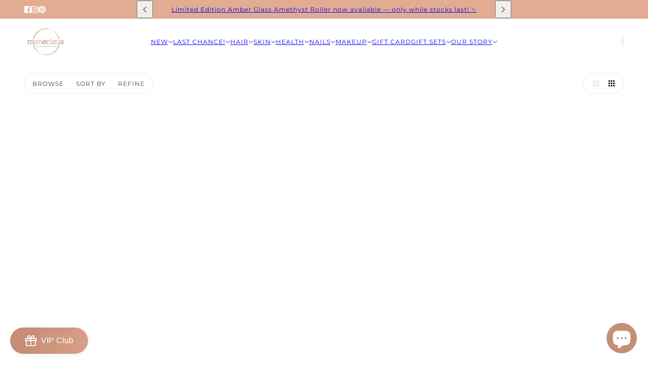

--- FILE ---
content_type: text/html; charset=utf-8
request_url: https://monecious.com.au/collections/care-of-curls
body_size: 79211
content:
<!doctype html>
<html lang="en" dir="ltr">
  <head>
    <!-- Blockshop theme - Version 12.2.1 by Troop Themes - https://troopthemes.com/ -->

    <meta charset="UTF-8">
    <meta http-equiv="X-UA-Compatible" content="IE=edge">
    <meta name="viewport" content="width=device-width, initial-scale=1.0, maximum-scale=5.0"><meta name="description" content="Enhance curls with hydrating and frizz-fighting formulas. Keep waves, ringlets, and coils soft, bouncy, and beautifully defined."><title>
      Care of Curls | Define, Hydrate &amp; Control Frizz
 &ndash; Monecious Hair Skin Health  </title><link rel="canonical" href="https://monecious.com.au/collections/care-of-curls"><link rel="shortcut icon" href="//monecious.com.au/cdn/shop/files/Beige_Brown_Trendy_Modern_Minimalist_Interior_Design_Studio_Square_Line_Brand_Logo.png?v=1666573136&width=32" type="image/png">
      <link rel="apple-touch-icon" href="//monecious.com.au/cdn/shop/files/Beige_Brown_Trendy_Modern_Minimalist_Interior_Design_Studio_Square_Line_Brand_Logo.png?v=1666573136&width=180"><link rel="preconnect" href="https://cdn.shopify.com" crossorigin>
<link rel="preconnect" href="https://fonts.shopifycdn.com" crossorigin>

<script async crossorigin fetchpriority="high" src="/cdn/shopifycloud/importmap-polyfill/es-modules-shim.2.4.0.js"></script>
<script type="importmap">
  {
    "imports": {
      "@troop-themes/main": "//monecious.com.au/cdn/shop/t/30/assets/theme.js?v=63547260369615031531763982541"
    }
  }
</script><link
    rel="preload"
    href="//monecious.com.au/cdn/fonts/arimo/arimo_n7.1d2d0638e6a1228d86beb0e10006e3280ccb2d04.woff2"
    as="font"
    type="font/woff2"
    crossorigin
  ><link
    rel="preload"
    href="//monecious.com.au/cdn/fonts/montserrat/montserrat_n4.81949fa0ac9fd2021e16436151e8eaa539321637.woff2"
    as="font"
    type="font/woff2"
    crossorigin
  ><link
    rel="preload"
    href="//monecious.com.au/cdn/fonts/arimo/arimo_n4.a7efb558ca22d2002248bbe6f302a98edee38e35.woff2"
    as="font"
    type="font/woff2"
    crossorigin
  ><meta property="og:type" content="website" />
  <meta property="og:title" content="Care of Curls | Define, Hydrate &amp; Control Frizz" /><meta property="og:image" content="http://monecious.com.au/cdn/shop/files/Monecious_favicon.png?v=1753432131">
    <meta property="og:image:secure_url" content="https://monecious.com.au/cdn/shop/files/Monecious_favicon.png?v=1753432131">
    <meta property="og:image:width" content="2362">
    <meta property="og:image:height" content="2362"><meta property="og:url" content="https://monecious.com.au/collections/care-of-curls" />
<meta property="og:site_name" content="Monecious Hair Skin Health  " />
<meta property="og:description" content="Enhance curls with hydrating and frizz-fighting formulas. Keep waves, ringlets, and coils soft, bouncy, and beautifully defined." /><meta name="twitter:card" content="summary" />
<meta name="twitter:description" content="Enhance curls with hydrating and frizz-fighting formulas. Keep waves, ringlets, and coils soft, bouncy, and beautifully defined." /><meta name="twitter:title" content="Care of Curls | Define, Hydrate &amp; Control Frizz" /><meta
      property="twitter:image"
      content="https://monecious.com.au/cdn/shop/files/Monecious_favicon.png?v=1753432131&width=480"
    /><style>@font-face {
  font-family: Arimo;
  font-weight: 700;
  font-style: normal;
  font-display: swap;
  src: url("//monecious.com.au/cdn/fonts/arimo/arimo_n7.1d2d0638e6a1228d86beb0e10006e3280ccb2d04.woff2") format("woff2"),
       url("//monecious.com.au/cdn/fonts/arimo/arimo_n7.f4b9139e8eac4a17b38b8707044c20f54c3be479.woff") format("woff");
}
@font-face {
  font-family: Montserrat;
  font-weight: 400;
  font-style: normal;
  font-display: swap;
  src: url("//monecious.com.au/cdn/fonts/montserrat/montserrat_n4.81949fa0ac9fd2021e16436151e8eaa539321637.woff2") format("woff2"),
       url("//monecious.com.au/cdn/fonts/montserrat/montserrat_n4.a6c632ca7b62da89c3594789ba828388aac693fe.woff") format("woff");
}
@font-face {
  font-family: Montserrat;
  font-weight: 700;
  font-style: normal;
  font-display: swap;
  src: url("//monecious.com.au/cdn/fonts/montserrat/montserrat_n7.3c434e22befd5c18a6b4afadb1e3d77c128c7939.woff2") format("woff2"),
       url("//monecious.com.au/cdn/fonts/montserrat/montserrat_n7.5d9fa6e2cae713c8fb539a9876489d86207fe957.woff") format("woff");
}
@font-face {
  font-family: Arimo;
  font-weight: 400;
  font-style: normal;
  font-display: swap;
  src: url("//monecious.com.au/cdn/fonts/arimo/arimo_n4.a7efb558ca22d2002248bbe6f302a98edee38e35.woff2") format("woff2"),
       url("//monecious.com.au/cdn/fonts/arimo/arimo_n4.0da809f7d1d5ede2a73be7094ac00741efdb6387.woff") format("woff");
}
@font-face {
  font-family: Arimo;
  font-weight: 700;
  font-style: normal;
  font-display: swap;
  src: url("//monecious.com.au/cdn/fonts/arimo/arimo_n7.1d2d0638e6a1228d86beb0e10006e3280ccb2d04.woff2") format("woff2"),
       url("//monecious.com.au/cdn/fonts/arimo/arimo_n7.f4b9139e8eac4a17b38b8707044c20f54c3be479.woff") format("woff");
}
@font-face {
  font-family: Arimo;
  font-weight: 400;
  font-style: italic;
  font-display: swap;
  src: url("//monecious.com.au/cdn/fonts/arimo/arimo_i4.438ddb21a1b98c7230698d70dc1a21df235701b2.woff2") format("woff2"),
       url("//monecious.com.au/cdn/fonts/arimo/arimo_i4.0e1908a0dc1ec32fabb5a03a0c9ee2083f82e3d7.woff") format("woff");
}
@font-face {
  font-family: Arimo;
  font-weight: 700;
  font-style: italic;
  font-display: swap;
  src: url("//monecious.com.au/cdn/fonts/arimo/arimo_i7.b9f09537c29041ec8d51f8cdb7c9b8e4f1f82cb1.woff2") format("woff2"),
       url("//monecious.com.au/cdn/fonts/arimo/arimo_i7.ec659fc855f754fd0b1bd052e606bba1058f73da.woff") format("woff");
}
:root {--font--heading--uppercase: normal;--font--nav--uppercase: uppercase;--font--sub-nav--uppercase: normal;--font--button--uppercase: uppercase;--font--overline--uppercase: uppercase;--font--banner--size: 61px;
    --font--banner--mobile-size: 44px;

    --font--featured--size: 59px;
    --font--featured--mobile-size: 44px;

    --font--section--size: 22px;
    --font--section--mobile-size: 20px;

    --font--block--size: 16px;
    --font--block--mobile-size: 20px;

    --font--paragraph--size: 14px;--font--paragraph--mobile-size: 14px;--font--featured-paragraph--size: 14px;--font--featured-paragraph--mobile-size: 14px;--font--nav--size: 12px;--font--nav--mobile-size: 12px;--font--sub-nav--size: 10px;--font--sub-nav--mobile-size: 10px;--font--overline--size: 10px;
    --font--button--size: 14px;
    --font--button--spacing: 0px;

    --font--heading--family: Arimo, sans-serif;
    --font--heading--weight: 700;
    --font--heading--style: normal;
    --font--heading--spacing: 2px;

    --font--nav--family: Montserrat, sans-serif;
    --font--nav--weight: 400;
    --font--nav--style: normal;

    --font--paragraph--family: Arimo, sans-serif;
    --font--paragraph--weight: 400;
    --font--paragraph--style: normal;
    --font--paragraph--spacing: 0px;

    --font--line-height: 1.2;
  }
</style><style>
  :root {
    --color--accent-1: #e2ac93;
    --color--accent-1-translucent: rgba(226, 172, 147, 0.85);
    --color--accent-2: #f6e2d9;
    --color--accent-2-translucent: rgba(246, 226, 217, 0.85);
    --color--accent-3: #fff4cc;
    --color--accent-3-translucent: rgba(255, 244, 204, 0.85);
    --color--body: #444444;
    --color--body--light: #747474;
    --color--success: #4caf50;
    --color--gray: #e6e6e6;
    --color--alert: #d32f2f;

    --bg-color--white: white;
    --bg-color--transparent: transparent;
    --bg-color--light: #e4dcd6;
    --bg-color--light-translucent: rgba(228, 220, 214, 0.85);
    --bg-color--dark: #222222;
    --bg-color--dark-translucent: rgba(9, 9, 9, 0.85);
    --bg-color--accent-1: var(--color--accent-1);
    --bg-color--accent-2: var(--color--accent-2);
    --bg-color--accent-3: var(--color--accent-3);
    --bg-color--body: #ffffff;
    --bg-color--body-translucent: rgba(255, 255, 255, 0.85);
    --bg-color--textbox: #fff;

    --border--dark: rgba(68, 68, 68, 0.1);
    --border--light: rgba(255, 255, 255, 0.1);

    --box-shadow--center: 0px 0px 10px rgba(0, 0, 0, 0.08);
    --box-shadow--top: 0 -10px 10px -10px rgba(0, 0, 0, 0.2);
    --box-shadow--left: -2px 0 10px -2px rgba(0, 0, 0, 0.2);
    --box-shadow--right: 2px 0 10px -2px rgba(0, 0, 0, 0.2);
    --box-shadow--bottom: 0 10px 10px -10px rgba(0, 0, 0, 0.2);

    --content--shadow-opacity: 0.15;
    --content--image-opacity: 0.65;

    --button--radius: 2px;
    --button--padding: 0 var(--spacing--3);
    --button--bg-color-1: #444444;
    --button--color-1: #ffffff;
    --button--border-color-1: transparent;
    --button--bg-color-2: #ffffff;
    --button--color-2: #444444;
    --button--border-color-2: transparent;
    --button--bg-color-3: transparent;
    --button--color-3: #444444;
    --button--border-color-3: #444444;
    --button--bg-color-4: transparent;
    --button--color-4: #ffffff;
    --button--border-color-4: #ffffff;

    --input--radius: 5px;
    --image--radius: 4px;
    --image--radius-enabled: 1;

    --layout--spacing-small: 16px;
    --layout--spacing-medium: 32px;
    --layout--spacing-large: 52px;
    --layout--spacing-x-large: 104px;
    --layout--mobile-spacing-small: 12px;
    --layout--mobile-spacing-medium: 24px;
    --layout--mobile-spacing-large: 32px;
    --layout--mobile-spacing-x-large: 64px;

    --progress-bar: linear-gradient(
                      90deg,
                      rgba(68, 68, 68, 0.3) 0%,
                      rgb(68, 68, 68) 80%,
                      rgba(68, 68, 68, 0.8)
                    );

    /* shop pay */
    --payment-terms-background-color: #ffffff;

    /* js helpers */
    --announcement--height: 0px;
    --header--height: 0px;
    --split-announcement--height: 0px;

    --sticky-offset: calc(var(--announcement--sticky, 0) * var(--announcement--height, 0px) + var(--header--sticky, 0) * var(--header--height, 0px));
  }

  shopify-accelerated-checkout, shopify-accelerated-checkout-cart {
    --shopify-accelerated-checkout-button-block-size: 45px;
    --shopify-accelerated-checkout-button-border-radius: var(--button--radius);
    --shopify-accelerated-checkout-button-box-shadow: 0 0 10px rgba(0, 0, 0, 0.3);
  }
</style><style></style><link href="//monecious.com.au/cdn/shop/t/30/assets/theme.css?v=16946793105737567681763982540" rel="stylesheet" type="text/css" media="all" />
    <script>window.performance && window.performance.mark && window.performance.mark('shopify.content_for_header.start');</script><meta name="google-site-verification" content="XG2KoZLMMVGg5FfXAGmLo6YXZgmez9_qJGaFCqv4l5g">
<meta id="shopify-digital-wallet" name="shopify-digital-wallet" content="/27689386073/digital_wallets/dialog">
<meta name="shopify-checkout-api-token" content="29601e3a5b0c5099a8cb35a5626912e6">
<meta id="in-context-paypal-metadata" data-shop-id="27689386073" data-venmo-supported="false" data-environment="production" data-locale="en_US" data-paypal-v4="true" data-currency="AUD">
<link rel="alternate" type="application/atom+xml" title="Feed" href="/collections/care-of-curls.atom" />
<link rel="alternate" type="application/json+oembed" href="https://monecious.com.au/collections/care-of-curls.oembed">
<script async="async" src="/checkouts/internal/preloads.js?locale=en-AU"></script>
<link rel="preconnect" href="https://shop.app" crossorigin="anonymous">
<script async="async" src="https://shop.app/checkouts/internal/preloads.js?locale=en-AU&shop_id=27689386073" crossorigin="anonymous"></script>
<script id="apple-pay-shop-capabilities" type="application/json">{"shopId":27689386073,"countryCode":"AU","currencyCode":"AUD","merchantCapabilities":["supports3DS"],"merchantId":"gid:\/\/shopify\/Shop\/27689386073","merchantName":"Monecious Hair Skin Health  ","requiredBillingContactFields":["postalAddress","email","phone"],"requiredShippingContactFields":["postalAddress","email","phone"],"shippingType":"shipping","supportedNetworks":["visa","masterCard","amex","jcb"],"total":{"type":"pending","label":"Monecious Hair Skin Health  ","amount":"1.00"},"shopifyPaymentsEnabled":true,"supportsSubscriptions":true}</script>
<script id="shopify-features" type="application/json">{"accessToken":"29601e3a5b0c5099a8cb35a5626912e6","betas":["rich-media-storefront-analytics"],"domain":"monecious.com.au","predictiveSearch":true,"shopId":27689386073,"locale":"en"}</script>
<script>var Shopify = Shopify || {};
Shopify.shop = "monecious-hair-skin-health.myshopify.com";
Shopify.locale = "en";
Shopify.currency = {"active":"AUD","rate":"1.0"};
Shopify.country = "AU";
Shopify.theme = {"name":"Blockshop - 11\/25\/25","id":174974894273,"schema_name":"Blockshop","schema_version":"12.2.1","theme_store_id":606,"role":"main"};
Shopify.theme.handle = "null";
Shopify.theme.style = {"id":null,"handle":null};
Shopify.cdnHost = "monecious.com.au/cdn";
Shopify.routes = Shopify.routes || {};
Shopify.routes.root = "/";</script>
<script type="module">!function(o){(o.Shopify=o.Shopify||{}).modules=!0}(window);</script>
<script>!function(o){function n(){var o=[];function n(){o.push(Array.prototype.slice.apply(arguments))}return n.q=o,n}var t=o.Shopify=o.Shopify||{};t.loadFeatures=n(),t.autoloadFeatures=n()}(window);</script>
<script>
  window.ShopifyPay = window.ShopifyPay || {};
  window.ShopifyPay.apiHost = "shop.app\/pay";
  window.ShopifyPay.redirectState = null;
</script>
<script id="shop-js-analytics" type="application/json">{"pageType":"collection"}</script>
<script defer="defer" async type="module" src="//monecious.com.au/cdn/shopifycloud/shop-js/modules/v2/client.init-shop-cart-sync_BdyHc3Nr.en.esm.js"></script>
<script defer="defer" async type="module" src="//monecious.com.au/cdn/shopifycloud/shop-js/modules/v2/chunk.common_Daul8nwZ.esm.js"></script>
<script type="module">
  await import("//monecious.com.au/cdn/shopifycloud/shop-js/modules/v2/client.init-shop-cart-sync_BdyHc3Nr.en.esm.js");
await import("//monecious.com.au/cdn/shopifycloud/shop-js/modules/v2/chunk.common_Daul8nwZ.esm.js");

  window.Shopify.SignInWithShop?.initShopCartSync?.({"fedCMEnabled":true,"windoidEnabled":true});

</script>
<script>
  window.Shopify = window.Shopify || {};
  if (!window.Shopify.featureAssets) window.Shopify.featureAssets = {};
  window.Shopify.featureAssets['shop-js'] = {"shop-cart-sync":["modules/v2/client.shop-cart-sync_QYOiDySF.en.esm.js","modules/v2/chunk.common_Daul8nwZ.esm.js"],"init-fed-cm":["modules/v2/client.init-fed-cm_DchLp9rc.en.esm.js","modules/v2/chunk.common_Daul8nwZ.esm.js"],"shop-button":["modules/v2/client.shop-button_OV7bAJc5.en.esm.js","modules/v2/chunk.common_Daul8nwZ.esm.js"],"init-windoid":["modules/v2/client.init-windoid_DwxFKQ8e.en.esm.js","modules/v2/chunk.common_Daul8nwZ.esm.js"],"shop-cash-offers":["modules/v2/client.shop-cash-offers_DWtL6Bq3.en.esm.js","modules/v2/chunk.common_Daul8nwZ.esm.js","modules/v2/chunk.modal_CQq8HTM6.esm.js"],"shop-toast-manager":["modules/v2/client.shop-toast-manager_CX9r1SjA.en.esm.js","modules/v2/chunk.common_Daul8nwZ.esm.js"],"init-shop-email-lookup-coordinator":["modules/v2/client.init-shop-email-lookup-coordinator_UhKnw74l.en.esm.js","modules/v2/chunk.common_Daul8nwZ.esm.js"],"pay-button":["modules/v2/client.pay-button_DzxNnLDY.en.esm.js","modules/v2/chunk.common_Daul8nwZ.esm.js"],"avatar":["modules/v2/client.avatar_BTnouDA3.en.esm.js"],"init-shop-cart-sync":["modules/v2/client.init-shop-cart-sync_BdyHc3Nr.en.esm.js","modules/v2/chunk.common_Daul8nwZ.esm.js"],"shop-login-button":["modules/v2/client.shop-login-button_D8B466_1.en.esm.js","modules/v2/chunk.common_Daul8nwZ.esm.js","modules/v2/chunk.modal_CQq8HTM6.esm.js"],"init-customer-accounts-sign-up":["modules/v2/client.init-customer-accounts-sign-up_C8fpPm4i.en.esm.js","modules/v2/client.shop-login-button_D8B466_1.en.esm.js","modules/v2/chunk.common_Daul8nwZ.esm.js","modules/v2/chunk.modal_CQq8HTM6.esm.js"],"init-shop-for-new-customer-accounts":["modules/v2/client.init-shop-for-new-customer-accounts_CVTO0Ztu.en.esm.js","modules/v2/client.shop-login-button_D8B466_1.en.esm.js","modules/v2/chunk.common_Daul8nwZ.esm.js","modules/v2/chunk.modal_CQq8HTM6.esm.js"],"init-customer-accounts":["modules/v2/client.init-customer-accounts_dRgKMfrE.en.esm.js","modules/v2/client.shop-login-button_D8B466_1.en.esm.js","modules/v2/chunk.common_Daul8nwZ.esm.js","modules/v2/chunk.modal_CQq8HTM6.esm.js"],"shop-follow-button":["modules/v2/client.shop-follow-button_CkZpjEct.en.esm.js","modules/v2/chunk.common_Daul8nwZ.esm.js","modules/v2/chunk.modal_CQq8HTM6.esm.js"],"lead-capture":["modules/v2/client.lead-capture_BntHBhfp.en.esm.js","modules/v2/chunk.common_Daul8nwZ.esm.js","modules/v2/chunk.modal_CQq8HTM6.esm.js"],"checkout-modal":["modules/v2/client.checkout-modal_CfxcYbTm.en.esm.js","modules/v2/chunk.common_Daul8nwZ.esm.js","modules/v2/chunk.modal_CQq8HTM6.esm.js"],"shop-login":["modules/v2/client.shop-login_Da4GZ2H6.en.esm.js","modules/v2/chunk.common_Daul8nwZ.esm.js","modules/v2/chunk.modal_CQq8HTM6.esm.js"],"payment-terms":["modules/v2/client.payment-terms_MV4M3zvL.en.esm.js","modules/v2/chunk.common_Daul8nwZ.esm.js","modules/v2/chunk.modal_CQq8HTM6.esm.js"]};
</script>
<script id="__st">var __st={"a":27689386073,"offset":39600,"reqid":"cf8f5811-4291-4f98-ba83-417cfae7b429-1768939814","pageurl":"monecious.com.au\/collections\/care-of-curls","u":"8dfe83bd7669","p":"collection","rtyp":"collection","rid":459617075393};</script>
<script>window.ShopifyPaypalV4VisibilityTracking = true;</script>
<script id="captcha-bootstrap">!function(){'use strict';const t='contact',e='account',n='new_comment',o=[[t,t],['blogs',n],['comments',n],[t,'customer']],c=[[e,'customer_login'],[e,'guest_login'],[e,'recover_customer_password'],[e,'create_customer']],r=t=>t.map((([t,e])=>`form[action*='/${t}']:not([data-nocaptcha='true']) input[name='form_type'][value='${e}']`)).join(','),a=t=>()=>t?[...document.querySelectorAll(t)].map((t=>t.form)):[];function s(){const t=[...o],e=r(t);return a(e)}const i='password',u='form_key',d=['recaptcha-v3-token','g-recaptcha-response','h-captcha-response',i],f=()=>{try{return window.sessionStorage}catch{return}},m='__shopify_v',_=t=>t.elements[u];function p(t,e,n=!1){try{const o=window.sessionStorage,c=JSON.parse(o.getItem(e)),{data:r}=function(t){const{data:e,action:n}=t;return t[m]||n?{data:e,action:n}:{data:t,action:n}}(c);for(const[e,n]of Object.entries(r))t.elements[e]&&(t.elements[e].value=n);n&&o.removeItem(e)}catch(o){console.error('form repopulation failed',{error:o})}}const l='form_type',E='cptcha';function T(t){t.dataset[E]=!0}const w=window,h=w.document,L='Shopify',v='ce_forms',y='captcha';let A=!1;((t,e)=>{const n=(g='f06e6c50-85a8-45c8-87d0-21a2b65856fe',I='https://cdn.shopify.com/shopifycloud/storefront-forms-hcaptcha/ce_storefront_forms_captcha_hcaptcha.v1.5.2.iife.js',D={infoText:'Protected by hCaptcha',privacyText:'Privacy',termsText:'Terms'},(t,e,n)=>{const o=w[L][v],c=o.bindForm;if(c)return c(t,g,e,D).then(n);var r;o.q.push([[t,g,e,D],n]),r=I,A||(h.body.append(Object.assign(h.createElement('script'),{id:'captcha-provider',async:!0,src:r})),A=!0)});var g,I,D;w[L]=w[L]||{},w[L][v]=w[L][v]||{},w[L][v].q=[],w[L][y]=w[L][y]||{},w[L][y].protect=function(t,e){n(t,void 0,e),T(t)},Object.freeze(w[L][y]),function(t,e,n,w,h,L){const[v,y,A,g]=function(t,e,n){const i=e?o:[],u=t?c:[],d=[...i,...u],f=r(d),m=r(i),_=r(d.filter((([t,e])=>n.includes(e))));return[a(f),a(m),a(_),s()]}(w,h,L),I=t=>{const e=t.target;return e instanceof HTMLFormElement?e:e&&e.form},D=t=>v().includes(t);t.addEventListener('submit',(t=>{const e=I(t);if(!e)return;const n=D(e)&&!e.dataset.hcaptchaBound&&!e.dataset.recaptchaBound,o=_(e),c=g().includes(e)&&(!o||!o.value);(n||c)&&t.preventDefault(),c&&!n&&(function(t){try{if(!f())return;!function(t){const e=f();if(!e)return;const n=_(t);if(!n)return;const o=n.value;o&&e.removeItem(o)}(t);const e=Array.from(Array(32),(()=>Math.random().toString(36)[2])).join('');!function(t,e){_(t)||t.append(Object.assign(document.createElement('input'),{type:'hidden',name:u})),t.elements[u].value=e}(t,e),function(t,e){const n=f();if(!n)return;const o=[...t.querySelectorAll(`input[type='${i}']`)].map((({name:t})=>t)),c=[...d,...o],r={};for(const[a,s]of new FormData(t).entries())c.includes(a)||(r[a]=s);n.setItem(e,JSON.stringify({[m]:1,action:t.action,data:r}))}(t,e)}catch(e){console.error('failed to persist form',e)}}(e),e.submit())}));const S=(t,e)=>{t&&!t.dataset[E]&&(n(t,e.some((e=>e===t))),T(t))};for(const o of['focusin','change'])t.addEventListener(o,(t=>{const e=I(t);D(e)&&S(e,y())}));const B=e.get('form_key'),M=e.get(l),P=B&&M;t.addEventListener('DOMContentLoaded',(()=>{const t=y();if(P)for(const e of t)e.elements[l].value===M&&p(e,B);[...new Set([...A(),...v().filter((t=>'true'===t.dataset.shopifyCaptcha))])].forEach((e=>S(e,t)))}))}(h,new URLSearchParams(w.location.search),n,t,e,['guest_login'])})(!0,!0)}();</script>
<script integrity="sha256-4kQ18oKyAcykRKYeNunJcIwy7WH5gtpwJnB7kiuLZ1E=" data-source-attribution="shopify.loadfeatures" defer="defer" src="//monecious.com.au/cdn/shopifycloud/storefront/assets/storefront/load_feature-a0a9edcb.js" crossorigin="anonymous"></script>
<script crossorigin="anonymous" defer="defer" src="//monecious.com.au/cdn/shopifycloud/storefront/assets/shopify_pay/storefront-65b4c6d7.js?v=20250812"></script>
<script data-source-attribution="shopify.dynamic_checkout.dynamic.init">var Shopify=Shopify||{};Shopify.PaymentButton=Shopify.PaymentButton||{isStorefrontPortableWallets:!0,init:function(){window.Shopify.PaymentButton.init=function(){};var t=document.createElement("script");t.src="https://monecious.com.au/cdn/shopifycloud/portable-wallets/latest/portable-wallets.en.js",t.type="module",document.head.appendChild(t)}};
</script>
<script data-source-attribution="shopify.dynamic_checkout.buyer_consent">
  function portableWalletsHideBuyerConsent(e){var t=document.getElementById("shopify-buyer-consent"),n=document.getElementById("shopify-subscription-policy-button");t&&n&&(t.classList.add("hidden"),t.setAttribute("aria-hidden","true"),n.removeEventListener("click",e))}function portableWalletsShowBuyerConsent(e){var t=document.getElementById("shopify-buyer-consent"),n=document.getElementById("shopify-subscription-policy-button");t&&n&&(t.classList.remove("hidden"),t.removeAttribute("aria-hidden"),n.addEventListener("click",e))}window.Shopify?.PaymentButton&&(window.Shopify.PaymentButton.hideBuyerConsent=portableWalletsHideBuyerConsent,window.Shopify.PaymentButton.showBuyerConsent=portableWalletsShowBuyerConsent);
</script>
<script data-source-attribution="shopify.dynamic_checkout.cart.bootstrap">document.addEventListener("DOMContentLoaded",(function(){function t(){return document.querySelector("shopify-accelerated-checkout-cart, shopify-accelerated-checkout")}if(t())Shopify.PaymentButton.init();else{new MutationObserver((function(e,n){t()&&(Shopify.PaymentButton.init(),n.disconnect())})).observe(document.body,{childList:!0,subtree:!0})}}));
</script>
<link id="shopify-accelerated-checkout-styles" rel="stylesheet" media="screen" href="https://monecious.com.au/cdn/shopifycloud/portable-wallets/latest/accelerated-checkout-backwards-compat.css" crossorigin="anonymous">
<style id="shopify-accelerated-checkout-cart">
        #shopify-buyer-consent {
  margin-top: 1em;
  display: inline-block;
  width: 100%;
}

#shopify-buyer-consent.hidden {
  display: none;
}

#shopify-subscription-policy-button {
  background: none;
  border: none;
  padding: 0;
  text-decoration: underline;
  font-size: inherit;
  cursor: pointer;
}

#shopify-subscription-policy-button::before {
  box-shadow: none;
}

      </style>

<script>window.performance && window.performance.mark && window.performance.mark('shopify.content_for_header.end');</script>
<script>
  if (Shopify) {
    Shopify.routes = {
      ...Shopify.routes,
      all_products_collection: '/collections/all',
      cart: '/cart',
      cart_add: '/cart/add',
      cart_change: '/cart/change',
      cart_update: '/cart/update',
      libraries: {
        swipe_listener: "//monecious.com.au/cdn/shop/t/30/assets/swipe-listener.min.js?v=123039615894270182531763982540",
        masonry: "//monecious.com.au/cdn/shop/t/30/assets/masonry.min.js?v=153413113355937702121763982539",
        plyr: "/cdn/shopifycloud/plyr/v2.0/shopify-plyr.en.js",
        vimeo: "https://player.vimeo.com/api/player.js"
      },
      product_recommendations: '/recommendations/products',
      predictive_search: '/search/suggest',
      search: '/search',
      root: '/',
      youtube: 'https://youtube.com/iframe_api'
    }
  }
</script><script type="module" src="//monecious.com.au/cdn/shop/t/30/assets/theme.js?v=63547260369615031531763982541"></script><script src="//monecious.com.au/cdn/shop/t/30/assets/timesact.js?v=80243629149356106611763982541" defer="defer"></script>
    
  <!-- BEGIN app block: shopify://apps/judge-me-reviews/blocks/judgeme_core/61ccd3b1-a9f2-4160-9fe9-4fec8413e5d8 --><!-- Start of Judge.me Core -->






<link rel="dns-prefetch" href="https://cdnwidget.judge.me">
<link rel="dns-prefetch" href="https://cdn.judge.me">
<link rel="dns-prefetch" href="https://cdn1.judge.me">
<link rel="dns-prefetch" href="https://api.judge.me">

<script data-cfasync='false' class='jdgm-settings-script'>window.jdgmSettings={"pagination":5,"disable_web_reviews":false,"badge_no_review_text":"No reviews","badge_n_reviews_text":"{{ n }} review/reviews","badge_star_color":"#C58E75","hide_badge_preview_if_no_reviews":true,"badge_hide_text":false,"enforce_center_preview_badge":false,"widget_title":"Customer Reviews","widget_open_form_text":"Write a review","widget_close_form_text":"Cancel review","widget_refresh_page_text":"Refresh page","widget_summary_text":"Based on {{ number_of_reviews }} review/reviews","widget_no_review_text":"Be the first to write a review","widget_name_field_text":"Display name","widget_verified_name_field_text":"Verified Name (public)","widget_name_placeholder_text":"Display name","widget_required_field_error_text":"This field is required.","widget_email_field_text":"Email address","widget_verified_email_field_text":"Verified Email (private, can not be edited)","widget_email_placeholder_text":"Your email address","widget_email_field_error_text":"Please enter a valid email address.","widget_rating_field_text":"Rating","widget_review_title_field_text":"Review Title","widget_review_title_placeholder_text":"Give your review a title","widget_review_body_field_text":"Review content","widget_review_body_placeholder_text":"Start writing here...","widget_pictures_field_text":"Picture/Video (optional)","widget_submit_review_text":"Submit Review","widget_submit_verified_review_text":"Submit Verified Review","widget_submit_success_msg_with_auto_publish":"Thank you! Please refresh the page in a few moments to see your review. You can remove or edit your review by logging into \u003ca href='https://judge.me/login' target='_blank' rel='nofollow noopener'\u003eJudge.me\u003c/a\u003e","widget_submit_success_msg_no_auto_publish":"Thank you! Your review will be published as soon as it is approved by the shop admin. You can remove or edit your review by logging into \u003ca href='https://judge.me/login' target='_blank' rel='nofollow noopener'\u003eJudge.me\u003c/a\u003e","widget_show_default_reviews_out_of_total_text":"Showing {{ n_reviews_shown }} out of {{ n_reviews }} reviews.","widget_show_all_link_text":"Show all","widget_show_less_link_text":"Show less","widget_author_said_text":"{{ reviewer_name }} said:","widget_days_text":"{{ n }} days ago","widget_weeks_text":"{{ n }} week/weeks ago","widget_months_text":"{{ n }} month/months ago","widget_years_text":"{{ n }} year/years ago","widget_yesterday_text":"Yesterday","widget_today_text":"Today","widget_replied_text":"\u003e\u003e {{ shop_name }} replied:","widget_read_more_text":"Read more","widget_reviewer_name_as_initial":"","widget_rating_filter_color":"#fbcd0a","widget_rating_filter_see_all_text":"See all reviews","widget_sorting_most_recent_text":"Most Recent","widget_sorting_highest_rating_text":"Highest Rating","widget_sorting_lowest_rating_text":"Lowest Rating","widget_sorting_with_pictures_text":"Only Pictures","widget_sorting_most_helpful_text":"Most Helpful","widget_open_question_form_text":"Ask a question","widget_reviews_subtab_text":"Reviews","widget_questions_subtab_text":"Questions","widget_question_label_text":"Question","widget_answer_label_text":"Answer","widget_question_placeholder_text":"Write your question here","widget_submit_question_text":"Submit Question","widget_question_submit_success_text":"Thank you for your question! We will notify you once it gets answered.","widget_star_color":"#C58E75","verified_badge_text":"Verified","verified_badge_bg_color":"","verified_badge_text_color":"","verified_badge_placement":"left-of-reviewer-name","widget_review_max_height":"","widget_hide_border":false,"widget_social_share":false,"widget_thumb":false,"widget_review_location_show":false,"widget_location_format":"","all_reviews_include_out_of_store_products":true,"all_reviews_out_of_store_text":"(out of store)","all_reviews_pagination":100,"all_reviews_product_name_prefix_text":"about","enable_review_pictures":true,"enable_question_anwser":false,"widget_theme":"default","review_date_format":"dd/mm/yy","default_sort_method":"most-recent","widget_product_reviews_subtab_text":"Product Reviews","widget_shop_reviews_subtab_text":"Shop Reviews","widget_other_products_reviews_text":"Reviews for other products","widget_store_reviews_subtab_text":"Store reviews","widget_no_store_reviews_text":"This store hasn't received any reviews yet","widget_web_restriction_product_reviews_text":"This product hasn't received any reviews yet","widget_no_items_text":"No items found","widget_show_more_text":"Show more","widget_write_a_store_review_text":"Write a Store Review","widget_other_languages_heading":"Reviews in Other Languages","widget_translate_review_text":"Translate review to {{ language }}","widget_translating_review_text":"Translating...","widget_show_original_translation_text":"Show original ({{ language }})","widget_translate_review_failed_text":"Review couldn't be translated.","widget_translate_review_retry_text":"Retry","widget_translate_review_try_again_later_text":"Try again later","show_product_url_for_grouped_product":false,"widget_sorting_pictures_first_text":"Pictures First","show_pictures_on_all_rev_page_mobile":false,"show_pictures_on_all_rev_page_desktop":false,"floating_tab_hide_mobile_install_preference":false,"floating_tab_button_name":"★ Reviews","floating_tab_title":"Let customers speak for us","floating_tab_button_color":"","floating_tab_button_background_color":"","floating_tab_url":"","floating_tab_url_enabled":false,"floating_tab_tab_style":"text","all_reviews_text_badge_text":"Customers rate us {{ shop.metafields.judgeme.all_reviews_rating | round: 1 }}/5 based on {{ shop.metafields.judgeme.all_reviews_count }} reviews.","all_reviews_text_badge_text_branded_style":"{{ shop.metafields.judgeme.all_reviews_rating | round: 1 }} out of 5 stars based on {{ shop.metafields.judgeme.all_reviews_count }} reviews","is_all_reviews_text_badge_a_link":false,"show_stars_for_all_reviews_text_badge":false,"all_reviews_text_badge_url":"","all_reviews_text_style":"text","all_reviews_text_color_style":"judgeme_brand_color","all_reviews_text_color":"#108474","all_reviews_text_show_jm_brand":true,"featured_carousel_show_header":true,"featured_carousel_title":"Let customers speak for us","testimonials_carousel_title":"Customers are saying","videos_carousel_title":"Real customer stories","cards_carousel_title":"Customers are saying","featured_carousel_count_text":"from {{ n }} reviews","featured_carousel_add_link_to_all_reviews_page":false,"featured_carousel_url":"","featured_carousel_show_images":true,"featured_carousel_autoslide_interval":5,"featured_carousel_arrows_on_the_sides":false,"featured_carousel_height":250,"featured_carousel_width":80,"featured_carousel_image_size":0,"featured_carousel_image_height":250,"featured_carousel_arrow_color":"#eeeeee","verified_count_badge_style":"vintage","verified_count_badge_orientation":"horizontal","verified_count_badge_color_style":"judgeme_brand_color","verified_count_badge_color":"#108474","is_verified_count_badge_a_link":false,"verified_count_badge_url":"","verified_count_badge_show_jm_brand":true,"widget_rating_preset_default":5,"widget_first_sub_tab":"product-reviews","widget_show_histogram":true,"widget_histogram_use_custom_color":false,"widget_pagination_use_custom_color":false,"widget_star_use_custom_color":true,"widget_verified_badge_use_custom_color":false,"widget_write_review_use_custom_color":false,"picture_reminder_submit_button":"Upload Pictures","enable_review_videos":true,"mute_video_by_default":false,"widget_sorting_videos_first_text":"Videos First","widget_review_pending_text":"Pending","featured_carousel_items_for_large_screen":3,"social_share_options_order":"Facebook,Twitter","remove_microdata_snippet":true,"disable_json_ld":false,"enable_json_ld_products":false,"preview_badge_show_question_text":false,"preview_badge_no_question_text":"No questions","preview_badge_n_question_text":"{{ number_of_questions }} question/questions","qa_badge_show_icon":false,"qa_badge_position":"same-row","remove_judgeme_branding":false,"widget_add_search_bar":false,"widget_search_bar_placeholder":"Search","widget_sorting_verified_only_text":"Verified only","featured_carousel_theme":"default","featured_carousel_show_rating":true,"featured_carousel_show_title":true,"featured_carousel_show_body":true,"featured_carousel_show_date":false,"featured_carousel_show_reviewer":true,"featured_carousel_show_product":false,"featured_carousel_header_background_color":"#108474","featured_carousel_header_text_color":"#ffffff","featured_carousel_name_product_separator":"reviewed","featured_carousel_full_star_background":"#108474","featured_carousel_empty_star_background":"#dadada","featured_carousel_vertical_theme_background":"#f9fafb","featured_carousel_verified_badge_enable":false,"featured_carousel_verified_badge_color":"#108474","featured_carousel_border_style":"round","featured_carousel_review_line_length_limit":3,"featured_carousel_more_reviews_button_text":"Read more reviews","featured_carousel_view_product_button_text":"View product","all_reviews_page_load_reviews_on":"scroll","all_reviews_page_load_more_text":"Load More Reviews","disable_fb_tab_reviews":false,"enable_ajax_cdn_cache":false,"widget_public_name_text":"displayed publicly like","default_reviewer_name":"John Smith","default_reviewer_name_has_non_latin":true,"widget_reviewer_anonymous":"Anonymous","medals_widget_title":"Judge.me Review Medals","medals_widget_background_color":"#f9fafb","medals_widget_position":"footer_all_pages","medals_widget_border_color":"#f9fafb","medals_widget_verified_text_position":"left","medals_widget_use_monochromatic_version":false,"medals_widget_elements_color":"#108474","show_reviewer_avatar":true,"widget_invalid_yt_video_url_error_text":"Not a YouTube video URL","widget_max_length_field_error_text":"Please enter no more than {0} characters.","widget_show_country_flag":false,"widget_show_collected_via_shop_app":true,"widget_verified_by_shop_badge_style":"light","widget_verified_by_shop_text":"Verified by Shop","widget_show_photo_gallery":true,"widget_load_with_code_splitting":true,"widget_ugc_install_preference":false,"widget_ugc_title":"Made by us, Shared by you","widget_ugc_subtitle":"Tag us to see your picture featured in our page","widget_ugc_arrows_color":"#ffffff","widget_ugc_primary_button_text":"Buy Now","widget_ugc_primary_button_background_color":"#108474","widget_ugc_primary_button_text_color":"#ffffff","widget_ugc_primary_button_border_width":"0","widget_ugc_primary_button_border_style":"none","widget_ugc_primary_button_border_color":"#108474","widget_ugc_primary_button_border_radius":"25","widget_ugc_secondary_button_text":"Load More","widget_ugc_secondary_button_background_color":"#ffffff","widget_ugc_secondary_button_text_color":"#108474","widget_ugc_secondary_button_border_width":"2","widget_ugc_secondary_button_border_style":"solid","widget_ugc_secondary_button_border_color":"#108474","widget_ugc_secondary_button_border_radius":"25","widget_ugc_reviews_button_text":"View Reviews","widget_ugc_reviews_button_background_color":"#ffffff","widget_ugc_reviews_button_text_color":"#108474","widget_ugc_reviews_button_border_width":"2","widget_ugc_reviews_button_border_style":"solid","widget_ugc_reviews_button_border_color":"#108474","widget_ugc_reviews_button_border_radius":"25","widget_ugc_reviews_button_link_to":"judgeme-reviews-page","widget_ugc_show_post_date":true,"widget_ugc_max_width":"800","widget_rating_metafield_value_type":true,"widget_primary_color":"#C58E75","widget_enable_secondary_color":false,"widget_secondary_color":"#edf5f5","widget_summary_average_rating_text":"{{ average_rating }} out of 5","widget_media_grid_title":"Customer photos \u0026 videos","widget_media_grid_see_more_text":"See more","widget_round_style":false,"widget_show_product_medals":true,"widget_verified_by_judgeme_text":"Verified by Judge.me","widget_show_store_medals":true,"widget_verified_by_judgeme_text_in_store_medals":"Verified by Judge.me","widget_media_field_exceed_quantity_message":"Sorry, we can only accept {{ max_media }} for one review.","widget_media_field_exceed_limit_message":"{{ file_name }} is too large, please select a {{ media_type }} less than {{ size_limit }}MB.","widget_review_submitted_text":"Review Submitted!","widget_question_submitted_text":"Question Submitted!","widget_close_form_text_question":"Cancel","widget_write_your_answer_here_text":"Write your answer here","widget_enabled_branded_link":true,"widget_show_collected_by_judgeme":true,"widget_reviewer_name_color":"","widget_write_review_text_color":"","widget_write_review_bg_color":"","widget_collected_by_judgeme_text":"collected by Judge.me","widget_pagination_type":"standard","widget_load_more_text":"Load More","widget_load_more_color":"#108474","widget_full_review_text":"Full Review","widget_read_more_reviews_text":"Read More Reviews","widget_read_questions_text":"Read Questions","widget_questions_and_answers_text":"Questions \u0026 Answers","widget_verified_by_text":"Verified by","widget_verified_text":"Verified","widget_number_of_reviews_text":"{{ number_of_reviews }} reviews","widget_back_button_text":"Back","widget_next_button_text":"Next","widget_custom_forms_filter_button":"Filters","custom_forms_style":"vertical","widget_show_review_information":false,"how_reviews_are_collected":"How reviews are collected?","widget_show_review_keywords":false,"widget_gdpr_statement":"How we use your data: We'll only contact you about the review you left, and only if necessary. By submitting your review, you agree to Judge.me's \u003ca href='https://judge.me/terms' target='_blank' rel='nofollow noopener'\u003eterms\u003c/a\u003e, \u003ca href='https://judge.me/privacy' target='_blank' rel='nofollow noopener'\u003eprivacy\u003c/a\u003e and \u003ca href='https://judge.me/content-policy' target='_blank' rel='nofollow noopener'\u003econtent\u003c/a\u003e policies.","widget_multilingual_sorting_enabled":false,"widget_translate_review_content_enabled":false,"widget_translate_review_content_method":"manual","popup_widget_review_selection":"automatically_with_pictures","popup_widget_round_border_style":true,"popup_widget_show_title":true,"popup_widget_show_body":true,"popup_widget_show_reviewer":false,"popup_widget_show_product":true,"popup_widget_show_pictures":true,"popup_widget_use_review_picture":true,"popup_widget_show_on_home_page":true,"popup_widget_show_on_product_page":true,"popup_widget_show_on_collection_page":true,"popup_widget_show_on_cart_page":true,"popup_widget_position":"bottom_left","popup_widget_first_review_delay":5,"popup_widget_duration":5,"popup_widget_interval":5,"popup_widget_review_count":5,"popup_widget_hide_on_mobile":true,"review_snippet_widget_round_border_style":true,"review_snippet_widget_card_color":"#FFFFFF","review_snippet_widget_slider_arrows_background_color":"#FFFFFF","review_snippet_widget_slider_arrows_color":"#000000","review_snippet_widget_star_color":"#108474","show_product_variant":false,"all_reviews_product_variant_label_text":"Variant: ","widget_show_verified_branding":false,"widget_ai_summary_title":"Customers say","widget_ai_summary_disclaimer":"AI-powered review summary based on recent customer reviews","widget_show_ai_summary":false,"widget_show_ai_summary_bg":false,"widget_show_review_title_input":true,"redirect_reviewers_invited_via_email":"review_widget","request_store_review_after_product_review":false,"request_review_other_products_in_order":false,"review_form_color_scheme":"default","review_form_corner_style":"square","review_form_star_color":{},"review_form_text_color":"#333333","review_form_background_color":"#ffffff","review_form_field_background_color":"#fafafa","review_form_button_color":{},"review_form_button_text_color":"#ffffff","review_form_modal_overlay_color":"#000000","review_content_screen_title_text":"How would you rate this product?","review_content_introduction_text":"We would love it if you would share a bit about your experience.","store_review_form_title_text":"How would you rate this store?","store_review_form_introduction_text":"We would love it if you would share a bit about your experience.","show_review_guidance_text":true,"one_star_review_guidance_text":"Poor","five_star_review_guidance_text":"Great","customer_information_screen_title_text":"About you","customer_information_introduction_text":"Please tell us more about you.","custom_questions_screen_title_text":"Your experience in more detail","custom_questions_introduction_text":"Here are a few questions to help us understand more about your experience.","review_submitted_screen_title_text":"Thanks for your review!","review_submitted_screen_thank_you_text":"We are processing it and it will appear on the store soon.","review_submitted_screen_email_verification_text":"Please confirm your email by clicking the link we just sent you. This helps us keep reviews authentic.","review_submitted_request_store_review_text":"Would you like to share your experience of shopping with us?","review_submitted_review_other_products_text":"Would you like to review these products?","store_review_screen_title_text":"Would you like to share your experience of shopping with us?","store_review_introduction_text":"We value your feedback and use it to improve. Please share any thoughts or suggestions you have.","reviewer_media_screen_title_picture_text":"Share a picture","reviewer_media_introduction_picture_text":"Upload a photo to support your review.","reviewer_media_screen_title_video_text":"Share a video","reviewer_media_introduction_video_text":"Upload a video to support your review.","reviewer_media_screen_title_picture_or_video_text":"Share a picture or video","reviewer_media_introduction_picture_or_video_text":"Upload a photo or video to support your review.","reviewer_media_youtube_url_text":"Paste your Youtube URL here","advanced_settings_next_step_button_text":"Next","advanced_settings_close_review_button_text":"Close","modal_write_review_flow":false,"write_review_flow_required_text":"Required","write_review_flow_privacy_message_text":"We respect your privacy.","write_review_flow_anonymous_text":"Post review as anonymous","write_review_flow_visibility_text":"This won't be visible to other customers.","write_review_flow_multiple_selection_help_text":"Select as many as you like","write_review_flow_single_selection_help_text":"Select one option","write_review_flow_required_field_error_text":"This field is required","write_review_flow_invalid_email_error_text":"Please enter a valid email address","write_review_flow_max_length_error_text":"Max. {{ max_length }} characters.","write_review_flow_media_upload_text":"\u003cb\u003eClick to upload\u003c/b\u003e or drag and drop","write_review_flow_gdpr_statement":"We'll only contact you about your review if necessary. By submitting your review, you agree to our \u003ca href='https://judge.me/terms' target='_blank' rel='nofollow noopener'\u003eterms and conditions\u003c/a\u003e and \u003ca href='https://judge.me/privacy' target='_blank' rel='nofollow noopener'\u003eprivacy policy\u003c/a\u003e.","rating_only_reviews_enabled":false,"show_negative_reviews_help_screen":false,"new_review_flow_help_screen_rating_threshold":3,"negative_review_resolution_screen_title_text":"Tell us more","negative_review_resolution_text":"Your experience matters to us. If there were issues with your purchase, we're here to help. Feel free to reach out to us, we'd love the opportunity to make things right.","negative_review_resolution_button_text":"Contact us","negative_review_resolution_proceed_with_review_text":"Leave a review","negative_review_resolution_subject":"Issue with purchase from {{ shop_name }}.{{ order_name }}","preview_badge_collection_page_install_status":false,"widget_review_custom_css":"","preview_badge_custom_css":"","preview_badge_stars_count":"5-stars","featured_carousel_custom_css":"","floating_tab_custom_css":"","all_reviews_widget_custom_css":"","medals_widget_custom_css":"","verified_badge_custom_css":"","all_reviews_text_custom_css":"","transparency_badges_collected_via_store_invite":false,"transparency_badges_from_another_provider":false,"transparency_badges_collected_from_store_visitor":false,"transparency_badges_collected_by_verified_review_provider":false,"transparency_badges_earned_reward":false,"transparency_badges_collected_via_store_invite_text":"Review collected via store invitation","transparency_badges_from_another_provider_text":"Review collected from another provider","transparency_badges_collected_from_store_visitor_text":"Review collected from a store visitor","transparency_badges_written_in_google_text":"Review written in Google","transparency_badges_written_in_etsy_text":"Review written in Etsy","transparency_badges_written_in_shop_app_text":"Review written in Shop App","transparency_badges_earned_reward_text":"Review earned a reward for future purchase","product_review_widget_per_page":10,"widget_store_review_label_text":"Review about the store","checkout_comment_extension_title_on_product_page":"Customer Comments","checkout_comment_extension_num_latest_comment_show":5,"checkout_comment_extension_format":"name_and_timestamp","checkout_comment_customer_name":"last_initial","checkout_comment_comment_notification":true,"preview_badge_collection_page_install_preference":true,"preview_badge_home_page_install_preference":false,"preview_badge_product_page_install_preference":true,"review_widget_install_preference":"","review_carousel_install_preference":false,"floating_reviews_tab_install_preference":"none","verified_reviews_count_badge_install_preference":false,"all_reviews_text_install_preference":false,"review_widget_best_location":true,"judgeme_medals_install_preference":false,"review_widget_revamp_enabled":false,"review_widget_qna_enabled":false,"review_widget_header_theme":"minimal","review_widget_widget_title_enabled":true,"review_widget_header_text_size":"medium","review_widget_header_text_weight":"regular","review_widget_average_rating_style":"compact","review_widget_bar_chart_enabled":true,"review_widget_bar_chart_type":"numbers","review_widget_bar_chart_style":"standard","review_widget_expanded_media_gallery_enabled":false,"review_widget_reviews_section_theme":"standard","review_widget_image_style":"thumbnails","review_widget_review_image_ratio":"square","review_widget_stars_size":"medium","review_widget_verified_badge":"standard_text","review_widget_review_title_text_size":"medium","review_widget_review_text_size":"medium","review_widget_review_text_length":"medium","review_widget_number_of_columns_desktop":3,"review_widget_carousel_transition_speed":5,"review_widget_custom_questions_answers_display":"always","review_widget_button_text_color":"#FFFFFF","review_widget_text_color":"#000000","review_widget_lighter_text_color":"#7B7B7B","review_widget_corner_styling":"soft","review_widget_review_word_singular":"review","review_widget_review_word_plural":"reviews","review_widget_voting_label":"Helpful?","review_widget_shop_reply_label":"Reply from {{ shop_name }}:","review_widget_filters_title":"Filters","qna_widget_question_word_singular":"Question","qna_widget_question_word_plural":"Questions","qna_widget_answer_reply_label":"Answer from {{ answerer_name }}:","qna_content_screen_title_text":"Ask a question about this product","qna_widget_question_required_field_error_text":"Please enter your question.","qna_widget_flow_gdpr_statement":"We'll only contact you about your question if necessary. By submitting your question, you agree to our \u003ca href='https://judge.me/terms' target='_blank' rel='nofollow noopener'\u003eterms and conditions\u003c/a\u003e and \u003ca href='https://judge.me/privacy' target='_blank' rel='nofollow noopener'\u003eprivacy policy\u003c/a\u003e.","qna_widget_question_submitted_text":"Thanks for your question!","qna_widget_close_form_text_question":"Close","qna_widget_question_submit_success_text":"We’ll notify you by email when your question is answered.","all_reviews_widget_v2025_enabled":false,"all_reviews_widget_v2025_header_theme":"default","all_reviews_widget_v2025_widget_title_enabled":true,"all_reviews_widget_v2025_header_text_size":"medium","all_reviews_widget_v2025_header_text_weight":"regular","all_reviews_widget_v2025_average_rating_style":"compact","all_reviews_widget_v2025_bar_chart_enabled":true,"all_reviews_widget_v2025_bar_chart_type":"numbers","all_reviews_widget_v2025_bar_chart_style":"standard","all_reviews_widget_v2025_expanded_media_gallery_enabled":false,"all_reviews_widget_v2025_show_store_medals":true,"all_reviews_widget_v2025_show_photo_gallery":true,"all_reviews_widget_v2025_show_review_keywords":false,"all_reviews_widget_v2025_show_ai_summary":false,"all_reviews_widget_v2025_show_ai_summary_bg":false,"all_reviews_widget_v2025_add_search_bar":false,"all_reviews_widget_v2025_default_sort_method":"most-recent","all_reviews_widget_v2025_reviews_per_page":10,"all_reviews_widget_v2025_reviews_section_theme":"default","all_reviews_widget_v2025_image_style":"thumbnails","all_reviews_widget_v2025_review_image_ratio":"square","all_reviews_widget_v2025_stars_size":"medium","all_reviews_widget_v2025_verified_badge":"bold_badge","all_reviews_widget_v2025_review_title_text_size":"medium","all_reviews_widget_v2025_review_text_size":"medium","all_reviews_widget_v2025_review_text_length":"medium","all_reviews_widget_v2025_number_of_columns_desktop":3,"all_reviews_widget_v2025_carousel_transition_speed":5,"all_reviews_widget_v2025_custom_questions_answers_display":"always","all_reviews_widget_v2025_show_product_variant":false,"all_reviews_widget_v2025_show_reviewer_avatar":true,"all_reviews_widget_v2025_reviewer_name_as_initial":"","all_reviews_widget_v2025_review_location_show":false,"all_reviews_widget_v2025_location_format":"","all_reviews_widget_v2025_show_country_flag":false,"all_reviews_widget_v2025_verified_by_shop_badge_style":"light","all_reviews_widget_v2025_social_share":false,"all_reviews_widget_v2025_social_share_options_order":"Facebook,Twitter,LinkedIn,Pinterest","all_reviews_widget_v2025_pagination_type":"standard","all_reviews_widget_v2025_button_text_color":"#FFFFFF","all_reviews_widget_v2025_text_color":"#000000","all_reviews_widget_v2025_lighter_text_color":"#7B7B7B","all_reviews_widget_v2025_corner_styling":"soft","all_reviews_widget_v2025_title":"Customer reviews","all_reviews_widget_v2025_ai_summary_title":"Customers say about this store","all_reviews_widget_v2025_no_review_text":"Be the first to write a review","platform":"shopify","branding_url":"https://app.judge.me/reviews/stores/monecious.com.au","branding_text":"Powered by Judge.me","locale":"en","reply_name":"Monecious Hair Skin Health  ","widget_version":"3.0","footer":true,"autopublish":true,"review_dates":true,"enable_custom_form":false,"shop_use_review_site":true,"shop_locale":"en","enable_multi_locales_translations":true,"show_review_title_input":true,"review_verification_email_status":"always","can_be_branded":true,"reply_name_text":"Monecious Hair Skin Health  "};</script> <style class='jdgm-settings-style'>.jdgm-xx{left:0}:root{--jdgm-primary-color: #C58E75;--jdgm-secondary-color: rgba(197,142,117,0.1);--jdgm-star-color: #C58E75;--jdgm-write-review-text-color: white;--jdgm-write-review-bg-color: #C58E75;--jdgm-paginate-color: #C58E75;--jdgm-border-radius: 0;--jdgm-reviewer-name-color: #C58E75}.jdgm-histogram__bar-content{background-color:#C58E75}.jdgm-rev[data-verified-buyer=true] .jdgm-rev__icon.jdgm-rev__icon:after,.jdgm-rev__buyer-badge.jdgm-rev__buyer-badge{color:white;background-color:#C58E75}.jdgm-review-widget--small .jdgm-gallery.jdgm-gallery .jdgm-gallery__thumbnail-link:nth-child(8) .jdgm-gallery__thumbnail-wrapper.jdgm-gallery__thumbnail-wrapper:before{content:"See more"}@media only screen and (min-width: 768px){.jdgm-gallery.jdgm-gallery .jdgm-gallery__thumbnail-link:nth-child(8) .jdgm-gallery__thumbnail-wrapper.jdgm-gallery__thumbnail-wrapper:before{content:"See more"}}.jdgm-preview-badge .jdgm-star.jdgm-star{color:#C58E75}.jdgm-prev-badge[data-average-rating='0.00']{display:none !important}.jdgm-author-all-initials{display:none !important}.jdgm-author-last-initial{display:none !important}.jdgm-rev-widg__title{visibility:hidden}.jdgm-rev-widg__summary-text{visibility:hidden}.jdgm-prev-badge__text{visibility:hidden}.jdgm-rev__prod-link-prefix:before{content:'about'}.jdgm-rev__variant-label:before{content:'Variant: '}.jdgm-rev__out-of-store-text:before{content:'(out of store)'}@media only screen and (min-width: 768px){.jdgm-rev__pics .jdgm-rev_all-rev-page-picture-separator,.jdgm-rev__pics .jdgm-rev__product-picture{display:none}}@media only screen and (max-width: 768px){.jdgm-rev__pics .jdgm-rev_all-rev-page-picture-separator,.jdgm-rev__pics .jdgm-rev__product-picture{display:none}}.jdgm-preview-badge[data-template="index"]{display:none !important}.jdgm-verified-count-badget[data-from-snippet="true"]{display:none !important}.jdgm-carousel-wrapper[data-from-snippet="true"]{display:none !important}.jdgm-all-reviews-text[data-from-snippet="true"]{display:none !important}.jdgm-medals-section[data-from-snippet="true"]{display:none !important}.jdgm-ugc-media-wrapper[data-from-snippet="true"]{display:none !important}.jdgm-rev__transparency-badge[data-badge-type="review_collected_via_store_invitation"]{display:none !important}.jdgm-rev__transparency-badge[data-badge-type="review_collected_from_another_provider"]{display:none !important}.jdgm-rev__transparency-badge[data-badge-type="review_collected_from_store_visitor"]{display:none !important}.jdgm-rev__transparency-badge[data-badge-type="review_written_in_etsy"]{display:none !important}.jdgm-rev__transparency-badge[data-badge-type="review_written_in_google_business"]{display:none !important}.jdgm-rev__transparency-badge[data-badge-type="review_written_in_shop_app"]{display:none !important}.jdgm-rev__transparency-badge[data-badge-type="review_earned_for_future_purchase"]{display:none !important}.jdgm-review-snippet-widget .jdgm-rev-snippet-widget__cards-container .jdgm-rev-snippet-card{border-radius:8px;background:#fff}.jdgm-review-snippet-widget .jdgm-rev-snippet-widget__cards-container .jdgm-rev-snippet-card__rev-rating .jdgm-star{color:#108474}.jdgm-review-snippet-widget .jdgm-rev-snippet-widget__prev-btn,.jdgm-review-snippet-widget .jdgm-rev-snippet-widget__next-btn{border-radius:50%;background:#fff}.jdgm-review-snippet-widget .jdgm-rev-snippet-widget__prev-btn>svg,.jdgm-review-snippet-widget .jdgm-rev-snippet-widget__next-btn>svg{fill:#000}.jdgm-full-rev-modal.rev-snippet-widget .jm-mfp-container .jm-mfp-content,.jdgm-full-rev-modal.rev-snippet-widget .jm-mfp-container .jdgm-full-rev__icon,.jdgm-full-rev-modal.rev-snippet-widget .jm-mfp-container .jdgm-full-rev__pic-img,.jdgm-full-rev-modal.rev-snippet-widget .jm-mfp-container .jdgm-full-rev__reply{border-radius:8px}.jdgm-full-rev-modal.rev-snippet-widget .jm-mfp-container .jdgm-full-rev[data-verified-buyer="true"] .jdgm-full-rev__icon::after{border-radius:8px}.jdgm-full-rev-modal.rev-snippet-widget .jm-mfp-container .jdgm-full-rev .jdgm-rev__buyer-badge{border-radius:calc( 8px / 2 )}.jdgm-full-rev-modal.rev-snippet-widget .jm-mfp-container .jdgm-full-rev .jdgm-full-rev__replier::before{content:'Monecious Hair Skin Health  '}.jdgm-full-rev-modal.rev-snippet-widget .jm-mfp-container .jdgm-full-rev .jdgm-full-rev__product-button{border-radius:calc( 8px * 6 )}
</style> <style class='jdgm-settings-style'></style>

  
  
  
  <style class='jdgm-miracle-styles'>
  @-webkit-keyframes jdgm-spin{0%{-webkit-transform:rotate(0deg);-ms-transform:rotate(0deg);transform:rotate(0deg)}100%{-webkit-transform:rotate(359deg);-ms-transform:rotate(359deg);transform:rotate(359deg)}}@keyframes jdgm-spin{0%{-webkit-transform:rotate(0deg);-ms-transform:rotate(0deg);transform:rotate(0deg)}100%{-webkit-transform:rotate(359deg);-ms-transform:rotate(359deg);transform:rotate(359deg)}}@font-face{font-family:'JudgemeStar';src:url("[data-uri]") format("woff");font-weight:normal;font-style:normal}.jdgm-star{font-family:'JudgemeStar';display:inline !important;text-decoration:none !important;padding:0 4px 0 0 !important;margin:0 !important;font-weight:bold;opacity:1;-webkit-font-smoothing:antialiased;-moz-osx-font-smoothing:grayscale}.jdgm-star:hover{opacity:1}.jdgm-star:last-of-type{padding:0 !important}.jdgm-star.jdgm--on:before{content:"\e000"}.jdgm-star.jdgm--off:before{content:"\e001"}.jdgm-star.jdgm--half:before{content:"\e002"}.jdgm-widget *{margin:0;line-height:1.4;-webkit-box-sizing:border-box;-moz-box-sizing:border-box;box-sizing:border-box;-webkit-overflow-scrolling:touch}.jdgm-hidden{display:none !important;visibility:hidden !important}.jdgm-temp-hidden{display:none}.jdgm-spinner{width:40px;height:40px;margin:auto;border-radius:50%;border-top:2px solid #eee;border-right:2px solid #eee;border-bottom:2px solid #eee;border-left:2px solid #ccc;-webkit-animation:jdgm-spin 0.8s infinite linear;animation:jdgm-spin 0.8s infinite linear}.jdgm-prev-badge{display:block !important}

</style>


  
  
   


<script data-cfasync='false' class='jdgm-script'>
!function(e){window.jdgm=window.jdgm||{},jdgm.CDN_HOST="https://cdnwidget.judge.me/",jdgm.CDN_HOST_ALT="https://cdn2.judge.me/cdn/widget_frontend/",jdgm.API_HOST="https://api.judge.me/",jdgm.CDN_BASE_URL="https://cdn.shopify.com/extensions/019bdc9e-9889-75cc-9a3d-a887384f20d4/judgeme-extensions-301/assets/",
jdgm.docReady=function(d){(e.attachEvent?"complete"===e.readyState:"loading"!==e.readyState)?
setTimeout(d,0):e.addEventListener("DOMContentLoaded",d)},jdgm.loadCSS=function(d,t,o,a){
!o&&jdgm.loadCSS.requestedUrls.indexOf(d)>=0||(jdgm.loadCSS.requestedUrls.push(d),
(a=e.createElement("link")).rel="stylesheet",a.class="jdgm-stylesheet",a.media="nope!",
a.href=d,a.onload=function(){this.media="all",t&&setTimeout(t)},e.body.appendChild(a))},
jdgm.loadCSS.requestedUrls=[],jdgm.loadJS=function(e,d){var t=new XMLHttpRequest;
t.onreadystatechange=function(){4===t.readyState&&(Function(t.response)(),d&&d(t.response))},
t.open("GET",e),t.onerror=function(){if(e.indexOf(jdgm.CDN_HOST)===0&&jdgm.CDN_HOST_ALT!==jdgm.CDN_HOST){var f=e.replace(jdgm.CDN_HOST,jdgm.CDN_HOST_ALT);jdgm.loadJS(f,d)}},t.send()},jdgm.docReady((function(){(window.jdgmLoadCSS||e.querySelectorAll(
".jdgm-widget, .jdgm-all-reviews-page").length>0)&&(jdgmSettings.widget_load_with_code_splitting?
parseFloat(jdgmSettings.widget_version)>=3?jdgm.loadCSS(jdgm.CDN_HOST+"widget_v3/base.css"):
jdgm.loadCSS(jdgm.CDN_HOST+"widget/base.css"):jdgm.loadCSS(jdgm.CDN_HOST+"shopify_v2.css"),
jdgm.loadJS(jdgm.CDN_HOST+"loa"+"der.js"))}))}(document);
</script>
<noscript><link rel="stylesheet" type="text/css" media="all" href="https://cdnwidget.judge.me/shopify_v2.css"></noscript>

<!-- BEGIN app snippet: theme_fix_tags --><script>
  (function() {
    var jdgmThemeFixes = null;
    if (!jdgmThemeFixes) return;
    var thisThemeFix = jdgmThemeFixes[Shopify.theme.id];
    if (!thisThemeFix) return;

    if (thisThemeFix.html) {
      document.addEventListener("DOMContentLoaded", function() {
        var htmlDiv = document.createElement('div');
        htmlDiv.classList.add('jdgm-theme-fix-html');
        htmlDiv.innerHTML = thisThemeFix.html;
        document.body.append(htmlDiv);
      });
    };

    if (thisThemeFix.css) {
      var styleTag = document.createElement('style');
      styleTag.classList.add('jdgm-theme-fix-style');
      styleTag.innerHTML = thisThemeFix.css;
      document.head.append(styleTag);
    };

    if (thisThemeFix.js) {
      var scriptTag = document.createElement('script');
      scriptTag.classList.add('jdgm-theme-fix-script');
      scriptTag.innerHTML = thisThemeFix.js;
      document.head.append(scriptTag);
    };
  })();
</script>
<!-- END app snippet -->
<!-- End of Judge.me Core -->



<!-- END app block --><script src="https://cdn.shopify.com/extensions/019bdc9e-9889-75cc-9a3d-a887384f20d4/judgeme-extensions-301/assets/loader.js" type="text/javascript" defer="defer"></script>
<script src="https://cdn.shopify.com/extensions/e4b3a77b-20c9-4161-b1bb-deb87046128d/inbox-1253/assets/inbox-chat-loader.js" type="text/javascript" defer="defer"></script>
<link href="https://monorail-edge.shopifysvc.com" rel="dns-prefetch">
<script>(function(){if ("sendBeacon" in navigator && "performance" in window) {try {var session_token_from_headers = performance.getEntriesByType('navigation')[0].serverTiming.find(x => x.name == '_s').description;} catch {var session_token_from_headers = undefined;}var session_cookie_matches = document.cookie.match(/_shopify_s=([^;]*)/);var session_token_from_cookie = session_cookie_matches && session_cookie_matches.length === 2 ? session_cookie_matches[1] : "";var session_token = session_token_from_headers || session_token_from_cookie || "";function handle_abandonment_event(e) {var entries = performance.getEntries().filter(function(entry) {return /monorail-edge.shopifysvc.com/.test(entry.name);});if (!window.abandonment_tracked && entries.length === 0) {window.abandonment_tracked = true;var currentMs = Date.now();var navigation_start = performance.timing.navigationStart;var payload = {shop_id: 27689386073,url: window.location.href,navigation_start,duration: currentMs - navigation_start,session_token,page_type: "collection"};window.navigator.sendBeacon("https://monorail-edge.shopifysvc.com/v1/produce", JSON.stringify({schema_id: "online_store_buyer_site_abandonment/1.1",payload: payload,metadata: {event_created_at_ms: currentMs,event_sent_at_ms: currentMs}}));}}window.addEventListener('pagehide', handle_abandonment_event);}}());</script>
<script id="web-pixels-manager-setup">(function e(e,d,r,n,o){if(void 0===o&&(o={}),!Boolean(null===(a=null===(i=window.Shopify)||void 0===i?void 0:i.analytics)||void 0===a?void 0:a.replayQueue)){var i,a;window.Shopify=window.Shopify||{};var t=window.Shopify;t.analytics=t.analytics||{};var s=t.analytics;s.replayQueue=[],s.publish=function(e,d,r){return s.replayQueue.push([e,d,r]),!0};try{self.performance.mark("wpm:start")}catch(e){}var l=function(){var e={modern:/Edge?\/(1{2}[4-9]|1[2-9]\d|[2-9]\d{2}|\d{4,})\.\d+(\.\d+|)|Firefox\/(1{2}[4-9]|1[2-9]\d|[2-9]\d{2}|\d{4,})\.\d+(\.\d+|)|Chrom(ium|e)\/(9{2}|\d{3,})\.\d+(\.\d+|)|(Maci|X1{2}).+ Version\/(15\.\d+|(1[6-9]|[2-9]\d|\d{3,})\.\d+)([,.]\d+|)( \(\w+\)|)( Mobile\/\w+|) Safari\/|Chrome.+OPR\/(9{2}|\d{3,})\.\d+\.\d+|(CPU[ +]OS|iPhone[ +]OS|CPU[ +]iPhone|CPU IPhone OS|CPU iPad OS)[ +]+(15[._]\d+|(1[6-9]|[2-9]\d|\d{3,})[._]\d+)([._]\d+|)|Android:?[ /-](13[3-9]|1[4-9]\d|[2-9]\d{2}|\d{4,})(\.\d+|)(\.\d+|)|Android.+Firefox\/(13[5-9]|1[4-9]\d|[2-9]\d{2}|\d{4,})\.\d+(\.\d+|)|Android.+Chrom(ium|e)\/(13[3-9]|1[4-9]\d|[2-9]\d{2}|\d{4,})\.\d+(\.\d+|)|SamsungBrowser\/([2-9]\d|\d{3,})\.\d+/,legacy:/Edge?\/(1[6-9]|[2-9]\d|\d{3,})\.\d+(\.\d+|)|Firefox\/(5[4-9]|[6-9]\d|\d{3,})\.\d+(\.\d+|)|Chrom(ium|e)\/(5[1-9]|[6-9]\d|\d{3,})\.\d+(\.\d+|)([\d.]+$|.*Safari\/(?![\d.]+ Edge\/[\d.]+$))|(Maci|X1{2}).+ Version\/(10\.\d+|(1[1-9]|[2-9]\d|\d{3,})\.\d+)([,.]\d+|)( \(\w+\)|)( Mobile\/\w+|) Safari\/|Chrome.+OPR\/(3[89]|[4-9]\d|\d{3,})\.\d+\.\d+|(CPU[ +]OS|iPhone[ +]OS|CPU[ +]iPhone|CPU IPhone OS|CPU iPad OS)[ +]+(10[._]\d+|(1[1-9]|[2-9]\d|\d{3,})[._]\d+)([._]\d+|)|Android:?[ /-](13[3-9]|1[4-9]\d|[2-9]\d{2}|\d{4,})(\.\d+|)(\.\d+|)|Mobile Safari.+OPR\/([89]\d|\d{3,})\.\d+\.\d+|Android.+Firefox\/(13[5-9]|1[4-9]\d|[2-9]\d{2}|\d{4,})\.\d+(\.\d+|)|Android.+Chrom(ium|e)\/(13[3-9]|1[4-9]\d|[2-9]\d{2}|\d{4,})\.\d+(\.\d+|)|Android.+(UC? ?Browser|UCWEB|U3)[ /]?(15\.([5-9]|\d{2,})|(1[6-9]|[2-9]\d|\d{3,})\.\d+)\.\d+|SamsungBrowser\/(5\.\d+|([6-9]|\d{2,})\.\d+)|Android.+MQ{2}Browser\/(14(\.(9|\d{2,})|)|(1[5-9]|[2-9]\d|\d{3,})(\.\d+|))(\.\d+|)|K[Aa][Ii]OS\/(3\.\d+|([4-9]|\d{2,})\.\d+)(\.\d+|)/},d=e.modern,r=e.legacy,n=navigator.userAgent;return n.match(d)?"modern":n.match(r)?"legacy":"unknown"}(),u="modern"===l?"modern":"legacy",c=(null!=n?n:{modern:"",legacy:""})[u],f=function(e){return[e.baseUrl,"/wpm","/b",e.hashVersion,"modern"===e.buildTarget?"m":"l",".js"].join("")}({baseUrl:d,hashVersion:r,buildTarget:u}),m=function(e){var d=e.version,r=e.bundleTarget,n=e.surface,o=e.pageUrl,i=e.monorailEndpoint;return{emit:function(e){var a=e.status,t=e.errorMsg,s=(new Date).getTime(),l=JSON.stringify({metadata:{event_sent_at_ms:s},events:[{schema_id:"web_pixels_manager_load/3.1",payload:{version:d,bundle_target:r,page_url:o,status:a,surface:n,error_msg:t},metadata:{event_created_at_ms:s}}]});if(!i)return console&&console.warn&&console.warn("[Web Pixels Manager] No Monorail endpoint provided, skipping logging."),!1;try{return self.navigator.sendBeacon.bind(self.navigator)(i,l)}catch(e){}var u=new XMLHttpRequest;try{return u.open("POST",i,!0),u.setRequestHeader("Content-Type","text/plain"),u.send(l),!0}catch(e){return console&&console.warn&&console.warn("[Web Pixels Manager] Got an unhandled error while logging to Monorail."),!1}}}}({version:r,bundleTarget:l,surface:e.surface,pageUrl:self.location.href,monorailEndpoint:e.monorailEndpoint});try{o.browserTarget=l,function(e){var d=e.src,r=e.async,n=void 0===r||r,o=e.onload,i=e.onerror,a=e.sri,t=e.scriptDataAttributes,s=void 0===t?{}:t,l=document.createElement("script"),u=document.querySelector("head"),c=document.querySelector("body");if(l.async=n,l.src=d,a&&(l.integrity=a,l.crossOrigin="anonymous"),s)for(var f in s)if(Object.prototype.hasOwnProperty.call(s,f))try{l.dataset[f]=s[f]}catch(e){}if(o&&l.addEventListener("load",o),i&&l.addEventListener("error",i),u)u.appendChild(l);else{if(!c)throw new Error("Did not find a head or body element to append the script");c.appendChild(l)}}({src:f,async:!0,onload:function(){if(!function(){var e,d;return Boolean(null===(d=null===(e=window.Shopify)||void 0===e?void 0:e.analytics)||void 0===d?void 0:d.initialized)}()){var d=window.webPixelsManager.init(e)||void 0;if(d){var r=window.Shopify.analytics;r.replayQueue.forEach((function(e){var r=e[0],n=e[1],o=e[2];d.publishCustomEvent(r,n,o)})),r.replayQueue=[],r.publish=d.publishCustomEvent,r.visitor=d.visitor,r.initialized=!0}}},onerror:function(){return m.emit({status:"failed",errorMsg:"".concat(f," has failed to load")})},sri:function(e){var d=/^sha384-[A-Za-z0-9+/=]+$/;return"string"==typeof e&&d.test(e)}(c)?c:"",scriptDataAttributes:o}),m.emit({status:"loading"})}catch(e){m.emit({status:"failed",errorMsg:(null==e?void 0:e.message)||"Unknown error"})}}})({shopId: 27689386073,storefrontBaseUrl: "https://monecious.com.au",extensionsBaseUrl: "https://extensions.shopifycdn.com/cdn/shopifycloud/web-pixels-manager",monorailEndpoint: "https://monorail-edge.shopifysvc.com/unstable/produce_batch",surface: "storefront-renderer",enabledBetaFlags: ["2dca8a86"],webPixelsConfigList: [{"id":"986185921","configuration":"{\"webPixelName\":\"Judge.me\"}","eventPayloadVersion":"v1","runtimeContext":"STRICT","scriptVersion":"34ad157958823915625854214640f0bf","type":"APP","apiClientId":683015,"privacyPurposes":["ANALYTICS"],"dataSharingAdjustments":{"protectedCustomerApprovalScopes":["read_customer_email","read_customer_name","read_customer_personal_data","read_customer_phone"]}},{"id":"502857921","configuration":"{\"config\":\"{\\\"google_tag_ids\\\":[\\\"G-SVF6YCH4QP\\\",\\\"GT-WKTHSKD\\\",\\\"G-5M1C149FLR\\\"],\\\"target_country\\\":\\\"AU\\\",\\\"gtag_events\\\":[{\\\"type\\\":\\\"begin_checkout\\\",\\\"action_label\\\":[\\\"G-SVF6YCH4QP\\\",\\\"G-5M1C149FLR\\\"]},{\\\"type\\\":\\\"search\\\",\\\"action_label\\\":[\\\"G-SVF6YCH4QP\\\",\\\"G-5M1C149FLR\\\"]},{\\\"type\\\":\\\"view_item\\\",\\\"action_label\\\":[\\\"G-SVF6YCH4QP\\\",\\\"MC-1WPPL8PGB9\\\",\\\"G-5M1C149FLR\\\"]},{\\\"type\\\":\\\"purchase\\\",\\\"action_label\\\":[\\\"G-SVF6YCH4QP\\\",\\\"MC-1WPPL8PGB9\\\",\\\"G-5M1C149FLR\\\"]},{\\\"type\\\":\\\"page_view\\\",\\\"action_label\\\":[\\\"G-SVF6YCH4QP\\\",\\\"MC-1WPPL8PGB9\\\",\\\"G-5M1C149FLR\\\"]},{\\\"type\\\":\\\"add_payment_info\\\",\\\"action_label\\\":[\\\"G-SVF6YCH4QP\\\",\\\"G-5M1C149FLR\\\"]},{\\\"type\\\":\\\"add_to_cart\\\",\\\"action_label\\\":[\\\"G-SVF6YCH4QP\\\",\\\"G-5M1C149FLR\\\"]}],\\\"enable_monitoring_mode\\\":false}\"}","eventPayloadVersion":"v1","runtimeContext":"OPEN","scriptVersion":"b2a88bafab3e21179ed38636efcd8a93","type":"APP","apiClientId":1780363,"privacyPurposes":[],"dataSharingAdjustments":{"protectedCustomerApprovalScopes":["read_customer_address","read_customer_email","read_customer_name","read_customer_personal_data","read_customer_phone"]}},{"id":"171245761","configuration":"{\"pixel_id\":\"896571761041374\",\"pixel_type\":\"facebook_pixel\",\"metaapp_system_user_token\":\"-\"}","eventPayloadVersion":"v1","runtimeContext":"OPEN","scriptVersion":"ca16bc87fe92b6042fbaa3acc2fbdaa6","type":"APP","apiClientId":2329312,"privacyPurposes":["ANALYTICS","MARKETING","SALE_OF_DATA"],"dataSharingAdjustments":{"protectedCustomerApprovalScopes":["read_customer_address","read_customer_email","read_customer_name","read_customer_personal_data","read_customer_phone"]}},{"id":"96272577","eventPayloadVersion":"v1","runtimeContext":"LAX","scriptVersion":"1","type":"CUSTOM","privacyPurposes":["ANALYTICS"],"name":"Google Analytics tag (migrated)"},{"id":"shopify-app-pixel","configuration":"{}","eventPayloadVersion":"v1","runtimeContext":"STRICT","scriptVersion":"0450","apiClientId":"shopify-pixel","type":"APP","privacyPurposes":["ANALYTICS","MARKETING"]},{"id":"shopify-custom-pixel","eventPayloadVersion":"v1","runtimeContext":"LAX","scriptVersion":"0450","apiClientId":"shopify-pixel","type":"CUSTOM","privacyPurposes":["ANALYTICS","MARKETING"]}],isMerchantRequest: false,initData: {"shop":{"name":"Monecious Hair Skin Health  ","paymentSettings":{"currencyCode":"AUD"},"myshopifyDomain":"monecious-hair-skin-health.myshopify.com","countryCode":"AU","storefrontUrl":"https:\/\/monecious.com.au"},"customer":null,"cart":null,"checkout":null,"productVariants":[],"purchasingCompany":null},},"https://monecious.com.au/cdn","fcfee988w5aeb613cpc8e4bc33m6693e112",{"modern":"","legacy":""},{"shopId":"27689386073","storefrontBaseUrl":"https:\/\/monecious.com.au","extensionBaseUrl":"https:\/\/extensions.shopifycdn.com\/cdn\/shopifycloud\/web-pixels-manager","surface":"storefront-renderer","enabledBetaFlags":"[\"2dca8a86\"]","isMerchantRequest":"false","hashVersion":"fcfee988w5aeb613cpc8e4bc33m6693e112","publish":"custom","events":"[[\"page_viewed\",{}],[\"collection_viewed\",{\"collection\":{\"id\":\"459617075393\",\"title\":\"Care of Curls\",\"productVariants\":[{\"price\":{\"amount\":42.5,\"currencyCode\":\"AUD\"},\"product\":{\"title\":\"Curl Activating Conditioning Spray\",\"vendor\":\"La Biosthetique\",\"id\":\"6709987705025\",\"untranslatedTitle\":\"Curl Activating Conditioning Spray\",\"url\":\"\/products\/la-biosthetique-curl-activating-conditioning-spray\",\"type\":\"Hair\"},\"id\":\"39928466440385\",\"image\":{\"src\":\"\/\/monecious.com.au\/cdn\/shop\/products\/hair_curl_120565_curl_activating_conditioning_spray_200ml__69801.webp?v=1648012468\"},\"sku\":\"120565\",\"title\":\"Default Title\",\"untranslatedTitle\":\"Default Title\"},{\"price\":{\"amount\":42.5,\"currencyCode\":\"AUD\"},\"product\":{\"title\":\"Curl Defining Styling Fluid\",\"vendor\":\"La Biosthetique\",\"id\":\"6709987934401\",\"untranslatedTitle\":\"Curl Defining Styling Fluid\",\"url\":\"\/products\/la-biosthetique-curl-defining-styling-fluid\",\"type\":\"Hair\"},\"id\":\"39928468144321\",\"image\":{\"src\":\"\/\/monecious.com.au\/cdn\/shop\/files\/hair_curl_120483_curl_defining_styling_fluid_125ml__23525.jpg?v=1687404456\"},\"sku\":\"120483\",\"title\":\"Default Title\",\"untranslatedTitle\":\"Default Title\"},{\"price\":{\"amount\":37.5,\"currencyCode\":\"AUD\"},\"product\":{\"title\":\"Curl Activating Repair Mask\",\"vendor\":\"La Biosthetique\",\"id\":\"7229004972225\",\"untranslatedTitle\":\"Curl Activating Repair Mask\",\"url\":\"\/products\/la-biosthetique-curl-activating-repair-mask\",\"type\":\"Hair\"},\"id\":\"41586280300737\",\"image\":{\"src\":\"\/\/monecious.com.au\/cdn\/shop\/files\/hair_curl_120367_curl_activating_repair_mask_100ml__20800.jpg?v=1687398073\"},\"sku\":\"120367\",\"title\":\"Default Title\",\"untranslatedTitle\":\"Default Title\"},{\"price\":{\"amount\":42.5,\"currencyCode\":\"AUD\"},\"product\":{\"title\":\"Curl Activating Shampoo\",\"vendor\":\"La Biosthetique\",\"id\":\"6709987377345\",\"untranslatedTitle\":\"Curl Activating Shampoo\",\"url\":\"\/products\/la-biosthetique-curl-activating-shampoo\",\"type\":\"Hair\"},\"id\":\"39928465883329\",\"image\":{\"src\":\"\/\/monecious.com.au\/cdn\/shop\/files\/hair_curl_120858_curl_activating_shampoo_250ml__67043.jpg?v=1687403618\"},\"sku\":\"120858\",\"title\":\"Default Title\",\"untranslatedTitle\":\"Default Title\"}]}}]]"});</script><script>
  window.ShopifyAnalytics = window.ShopifyAnalytics || {};
  window.ShopifyAnalytics.meta = window.ShopifyAnalytics.meta || {};
  window.ShopifyAnalytics.meta.currency = 'AUD';
  var meta = {"products":[{"id":6709987705025,"gid":"gid:\/\/shopify\/Product\/6709987705025","vendor":"La Biosthetique","type":"Hair","handle":"la-biosthetique-curl-activating-conditioning-spray","variants":[{"id":39928466440385,"price":4250,"name":"Curl Activating Conditioning Spray","public_title":null,"sku":"120565"}],"remote":false},{"id":6709987934401,"gid":"gid:\/\/shopify\/Product\/6709987934401","vendor":"La Biosthetique","type":"Hair","handle":"la-biosthetique-curl-defining-styling-fluid","variants":[{"id":39928468144321,"price":4250,"name":"Curl Defining Styling Fluid","public_title":null,"sku":"120483"}],"remote":false},{"id":7229004972225,"gid":"gid:\/\/shopify\/Product\/7229004972225","vendor":"La Biosthetique","type":"Hair","handle":"la-biosthetique-curl-activating-repair-mask","variants":[{"id":41586280300737,"price":3750,"name":"Curl Activating Repair Mask","public_title":null,"sku":"120367"}],"remote":false},{"id":6709987377345,"gid":"gid:\/\/shopify\/Product\/6709987377345","vendor":"La Biosthetique","type":"Hair","handle":"la-biosthetique-curl-activating-shampoo","variants":[{"id":39928465883329,"price":4250,"name":"Curl Activating Shampoo","public_title":null,"sku":"120858"}],"remote":false}],"page":{"pageType":"collection","resourceType":"collection","resourceId":459617075393,"requestId":"cf8f5811-4291-4f98-ba83-417cfae7b429-1768939814"}};
  for (var attr in meta) {
    window.ShopifyAnalytics.meta[attr] = meta[attr];
  }
</script>
<script class="analytics">
  (function () {
    var customDocumentWrite = function(content) {
      var jquery = null;

      if (window.jQuery) {
        jquery = window.jQuery;
      } else if (window.Checkout && window.Checkout.$) {
        jquery = window.Checkout.$;
      }

      if (jquery) {
        jquery('body').append(content);
      }
    };

    var hasLoggedConversion = function(token) {
      if (token) {
        return document.cookie.indexOf('loggedConversion=' + token) !== -1;
      }
      return false;
    }

    var setCookieIfConversion = function(token) {
      if (token) {
        var twoMonthsFromNow = new Date(Date.now());
        twoMonthsFromNow.setMonth(twoMonthsFromNow.getMonth() + 2);

        document.cookie = 'loggedConversion=' + token + '; expires=' + twoMonthsFromNow;
      }
    }

    var trekkie = window.ShopifyAnalytics.lib = window.trekkie = window.trekkie || [];
    if (trekkie.integrations) {
      return;
    }
    trekkie.methods = [
      'identify',
      'page',
      'ready',
      'track',
      'trackForm',
      'trackLink'
    ];
    trekkie.factory = function(method) {
      return function() {
        var args = Array.prototype.slice.call(arguments);
        args.unshift(method);
        trekkie.push(args);
        return trekkie;
      };
    };
    for (var i = 0; i < trekkie.methods.length; i++) {
      var key = trekkie.methods[i];
      trekkie[key] = trekkie.factory(key);
    }
    trekkie.load = function(config) {
      trekkie.config = config || {};
      trekkie.config.initialDocumentCookie = document.cookie;
      var first = document.getElementsByTagName('script')[0];
      var script = document.createElement('script');
      script.type = 'text/javascript';
      script.onerror = function(e) {
        var scriptFallback = document.createElement('script');
        scriptFallback.type = 'text/javascript';
        scriptFallback.onerror = function(error) {
                var Monorail = {
      produce: function produce(monorailDomain, schemaId, payload) {
        var currentMs = new Date().getTime();
        var event = {
          schema_id: schemaId,
          payload: payload,
          metadata: {
            event_created_at_ms: currentMs,
            event_sent_at_ms: currentMs
          }
        };
        return Monorail.sendRequest("https://" + monorailDomain + "/v1/produce", JSON.stringify(event));
      },
      sendRequest: function sendRequest(endpointUrl, payload) {
        // Try the sendBeacon API
        if (window && window.navigator && typeof window.navigator.sendBeacon === 'function' && typeof window.Blob === 'function' && !Monorail.isIos12()) {
          var blobData = new window.Blob([payload], {
            type: 'text/plain'
          });

          if (window.navigator.sendBeacon(endpointUrl, blobData)) {
            return true;
          } // sendBeacon was not successful

        } // XHR beacon

        var xhr = new XMLHttpRequest();

        try {
          xhr.open('POST', endpointUrl);
          xhr.setRequestHeader('Content-Type', 'text/plain');
          xhr.send(payload);
        } catch (e) {
          console.log(e);
        }

        return false;
      },
      isIos12: function isIos12() {
        return window.navigator.userAgent.lastIndexOf('iPhone; CPU iPhone OS 12_') !== -1 || window.navigator.userAgent.lastIndexOf('iPad; CPU OS 12_') !== -1;
      }
    };
    Monorail.produce('monorail-edge.shopifysvc.com',
      'trekkie_storefront_load_errors/1.1',
      {shop_id: 27689386073,
      theme_id: 174974894273,
      app_name: "storefront",
      context_url: window.location.href,
      source_url: "//monecious.com.au/cdn/s/trekkie.storefront.cd680fe47e6c39ca5d5df5f0a32d569bc48c0f27.min.js"});

        };
        scriptFallback.async = true;
        scriptFallback.src = '//monecious.com.au/cdn/s/trekkie.storefront.cd680fe47e6c39ca5d5df5f0a32d569bc48c0f27.min.js';
        first.parentNode.insertBefore(scriptFallback, first);
      };
      script.async = true;
      script.src = '//monecious.com.au/cdn/s/trekkie.storefront.cd680fe47e6c39ca5d5df5f0a32d569bc48c0f27.min.js';
      first.parentNode.insertBefore(script, first);
    };
    trekkie.load(
      {"Trekkie":{"appName":"storefront","development":false,"defaultAttributes":{"shopId":27689386073,"isMerchantRequest":null,"themeId":174974894273,"themeCityHash":"9611781236115341275","contentLanguage":"en","currency":"AUD","eventMetadataId":"d835f01e-614f-4f58-bbe6-ed02327b9df5"},"isServerSideCookieWritingEnabled":true,"monorailRegion":"shop_domain","enabledBetaFlags":["65f19447"]},"Session Attribution":{},"S2S":{"facebookCapiEnabled":true,"source":"trekkie-storefront-renderer","apiClientId":580111}}
    );

    var loaded = false;
    trekkie.ready(function() {
      if (loaded) return;
      loaded = true;

      window.ShopifyAnalytics.lib = window.trekkie;

      var originalDocumentWrite = document.write;
      document.write = customDocumentWrite;
      try { window.ShopifyAnalytics.merchantGoogleAnalytics.call(this); } catch(error) {};
      document.write = originalDocumentWrite;

      window.ShopifyAnalytics.lib.page(null,{"pageType":"collection","resourceType":"collection","resourceId":459617075393,"requestId":"cf8f5811-4291-4f98-ba83-417cfae7b429-1768939814","shopifyEmitted":true});

      var match = window.location.pathname.match(/checkouts\/(.+)\/(thank_you|post_purchase)/)
      var token = match? match[1]: undefined;
      if (!hasLoggedConversion(token)) {
        setCookieIfConversion(token);
        window.ShopifyAnalytics.lib.track("Viewed Product Category",{"currency":"AUD","category":"Collection: care-of-curls","collectionName":"care-of-curls","collectionId":459617075393,"nonInteraction":true},undefined,undefined,{"shopifyEmitted":true});
      }
    });


        var eventsListenerScript = document.createElement('script');
        eventsListenerScript.async = true;
        eventsListenerScript.src = "//monecious.com.au/cdn/shopifycloud/storefront/assets/shop_events_listener-3da45d37.js";
        document.getElementsByTagName('head')[0].appendChild(eventsListenerScript);

})();</script>
  <script>
  if (!window.ga || (window.ga && typeof window.ga !== 'function')) {
    window.ga = function ga() {
      (window.ga.q = window.ga.q || []).push(arguments);
      if (window.Shopify && window.Shopify.analytics && typeof window.Shopify.analytics.publish === 'function') {
        window.Shopify.analytics.publish("ga_stub_called", {}, {sendTo: "google_osp_migration"});
      }
      console.error("Shopify's Google Analytics stub called with:", Array.from(arguments), "\nSee https://help.shopify.com/manual/promoting-marketing/pixels/pixel-migration#google for more information.");
    };
    if (window.Shopify && window.Shopify.analytics && typeof window.Shopify.analytics.publish === 'function') {
      window.Shopify.analytics.publish("ga_stub_initialized", {}, {sendTo: "google_osp_migration"});
    }
  }
</script>
<script
  defer
  src="https://monecious.com.au/cdn/shopifycloud/perf-kit/shopify-perf-kit-3.0.4.min.js"
  data-application="storefront-renderer"
  data-shop-id="27689386073"
  data-render-region="gcp-us-central1"
  data-page-type="collection"
  data-theme-instance-id="174974894273"
  data-theme-name="Blockshop"
  data-theme-version="12.2.1"
  data-monorail-region="shop_domain"
  data-resource-timing-sampling-rate="10"
  data-shs="true"
  data-shs-beacon="true"
  data-shs-export-with-fetch="true"
  data-shs-logs-sample-rate="1"
  data-shs-beacon-endpoint="https://monecious.com.au/api/collect"
></script>
</head>

  <body
    class="template--collection"
    data-theme-id="606"
    data-theme-name="Blockshop"
    data-theme-version="12.2.1"
    data-theme-preset="beauty"
  >
    <!--[if IE]>
      <div style="text-align:center;padding:72px 16px;">
        Browser unsupported, please update or try an alternative
      </div>
      <style>
        .layout--viewport { display: none; }
      </style>
    <![endif]-->

    <a data-item="a11y-button" href='#main_content' id="a11y_skip">Skip to main content</a>

    <div
      class="layout--viewport"
      data-button-transitions="true"
      data-drawer-status="closed"
      data-drop-shadows="true"
      data-cart-empty="true"
      data-logged-in="false"
      data-transition-container="viewport"
    ><!-- BEGIN sections: header-group -->
<aside id="shopify-section-sections--24124406628545__announcement" class="shopify-section shopify-section-group-header-group section--announcement"><announcement-bar-element
  class="announcement--root"
  data-section-id="sections--24124406628545__announcement"
  data-section-type="announcement"
  data-countdown-container
  data-background-color="accent-1"
  data-border="none"
  data-rotate-frequency="7"
  data-scroll-text="true"
  data-sticky-enabled="true"
  
    data-text-color="white"
  
  
  
    style="--announcement--animation-speed:3;"
  
>
  <div class="announcement--left" data-mq="medium-large"><div
  class="social-icons--root"
  data-type="follow"
  data-hover-color="brand"
  data-alignment="left"
  data-mobile-alignment=""
  
><div class="social-icons--items"><a
              class="social-facebook--link"
              rel="noreferrer"
              target="_blank"href="https://www.facebook.com/monecioushairskinhealth/"aria-label="facebook"
            ><svg class="icon--root icon--facebook icon--social-media" data-invertible="false" width="20" height="20" viewBox="0 0 20 20" xmlns="http://www.w3.org/2000/svg">
      <path d="M18.896 0H1.104C.494 0 0 .494 0 1.104v17.793C0 19.506.494 20 1.104 20h9.58v-7.745H8.076V9.237h2.606V7.01c0-2.583 1.578-3.99 3.883-3.99 1.104 0 2.052.082 2.329.119v2.7h-1.598c-1.254 0-1.496.597-1.496 1.47v1.928h2.989l-.39 3.018h-2.6V20h5.098c.608 0 1.102-.494 1.102-1.104V1.104C20 .494 19.506 0 18.896 0Z" fill="#000" fill-rule="evenodd" />
    </svg></a><a
              class="social-instagram--link"
              rel="noreferrer"
              target="_blank"href="https://www.instagram.com/monecioushairskinhealth/"aria-label="instagram"
            ><svg class="icon--root icon--instagram icon--social-media" data-invertible="false" width="20" height="20" viewBox="0 0 20 20" xmlns="http://www.w3.org/2000/svg">
      <path d="M15.33 5.87a1.208 1.208 0 0 1-1.2-1.197 1.215 1.215 0 0 1 1.207-1.212c.649.002 1.198.55 1.202 1.2.005.659-.547 1.21-1.21 1.209Zm-5.332 9.273c-2.828 0-5.128-2.297-5.14-5.134-.013-2.83 2.31-5.148 5.148-5.138a5.126 5.126 0 0 1 5.124 5.137 5.14 5.14 0 0 1-5.133 5.135Zm-.01-1.808a3.343 3.343 0 0 0 3.342-3.324 3.348 3.348 0 0 0-3.325-3.34 3.343 3.343 0 0 0-3.34 3.324 3.34 3.34 0 0 0 3.324 3.34ZM1.787 9.997h.038c0 1.052-.018 2.104.007 3.154.015.652.048 1.311.16 1.953.259 1.484 1.12 2.454 2.597 2.845.737.195 1.492.215 2.243.222 2.11.016 4.219.017 6.328-.002a11.723 11.723 0 0 0 1.952-.162c1.483-.265 2.451-1.13 2.834-2.61.214-.821.218-1.663.225-2.5.018-1.931.02-3.863-.002-5.793-.008-.725-.042-1.458-.16-2.171-.25-1.502-1.116-2.488-2.614-2.878-.82-.213-1.663-.218-2.5-.225-1.93-.018-3.861-.02-5.793.002-.724.008-1.456.047-2.17.16-1.4.224-2.388 1-2.81 2.382a6.122 6.122 0 0 0-.247 1.519c-.056 1.367-.062 2.736-.088 4.104ZM20 7.143v5.715c-.01.104-.024.208-.031.313-.044.658-.056 1.32-.137 1.975-.117.95-.44 1.833-1.019 2.607-1.072 1.433-2.57 2.03-4.296 2.164-.446.035-.895.055-1.343.083H6.786c-.092-.01-.183-.028-.274-.034-.473-.03-.95-.04-1.421-.092-1.032-.114-1.998-.424-2.84-1.051C.812 17.748.215 16.247.084 14.514c-.033-.419-.056-.84-.083-1.26V6.746c.014-.157.025-.314.04-.47.067-.63.08-1.27.21-1.887C.638 2.56 1.686 1.245 3.44.532c.932-.379 1.919-.46 2.913-.49.263-.008.526-.028.79-.042h5.714c.09.01.183.024.274.03.671.045 1.347.054 2.014.14 1.044.133 2.002.507 2.823 1.191 1.31 1.094 1.833 2.555 1.948 4.202.037.526.056 1.053.084 1.58Z" fill="#000" fill-rule="evenodd" />
    </svg></a><a
              class="social-pinterest--link"
              rel="noreferrer"
              target="_blank"href="https://www.pinterest.com.au/mhairskinhealth/"aria-label="pinterest"
            ><svg class="icon--root icon--pinterest icon--social-media" data-invertible="false" width="20" height="20" viewBox="0 0 20 20" xmlns="http://www.w3.org/2000/svg">
      <path d="M.079 11.203c.026.217.059.433.099.646.018.095.034.19.055.285.053.24.113.475.183.708.015.053.027.108.044.161.088.28.19.554.301.823.033.078.07.154.104.23a10.234 10.234 0 0 0 .418.835c.104.186.215.367.33.545.045.068.086.138.132.205.16.235.331.463.511.684.045.054.094.106.14.16a10.227 10.227 0 0 0 .655.698c.146.14.296.276.45.409.07.059.137.12.208.177.222.18.45.354.688.514.027.019.057.035.085.054.214.142.435.276.66.401.082.045.165.087.247.13.185.096.373.187.563.272.086.037.17.076.257.111.048.02.097.035.145.053-.087-.79-.164-2 .036-2.86.182-.78 1.173-4.971 1.173-4.971s-.3-.6-.3-1.485c0-1.39.806-2.429 1.81-2.429.853 0 1.265.641 1.265 1.41 0 .857-.546 2.14-.828 3.329-.236.995.5 1.807 1.48 1.807 1.778 0 3.144-1.874 3.144-4.58 0-2.394-1.72-4.068-4.177-4.068-2.845 0-4.515 2.134-4.515 4.34 0 .86.331 1.781.744 2.282a.3.3 0 0 1 .07.287L5.977 13.5c-.043.182-.144.222-.334.134-1.249-.582-2.03-2.408-2.03-3.875 0-3.154 2.293-6.05 6.608-6.05 3.469 0 6.165 2.471 6.165 5.775 0 3.446-2.174 6.22-5.19 6.22-1.013 0-1.965-.527-2.291-1.149 0 0-.502 1.91-.623 2.378-.226.868-.835 1.956-1.243 2.62.278.087.562.157.85.219.086.019.175.034.263.05.217.04.436.074.657.1.09.011.18.023.271.031.303.028.609.047.92.047 5.523 0 10-4.477 10-10a9.99 9.99 0 0 0-4.41-8.292A9.922 9.922 0 0 0 12.016.203 10.052 10.052 0 0 0 10 0C4.477 0 0 4.477 0 10c0 .313.018.62.046.925.009.094.021.186.033.277" fill="#000" fill-rule="evenodd" />
    </svg></a></div></div>
</div>

  <div class="announcement--center"><button
        class="announcement--previous"
        aria-label="previous"
        aria-hidden="true"
      ><svg class="icon--root icon--chevron-left" data-invertible="true" width="12" height="20" viewBox="0 0 12 20" xmlns="http://www.w3.org/2000/svg">
      <path d="m3.13 10 8.58 8.58L10.29 20l-10-10 10-10 1.42 1.42z" fill="#000" fill-rule="nonzero" />
    </svg></button><div class="announcement--blocks"><a
      class="announcement--block"href="/products/a-better-limited-edition-amber-glass-bottle-amethyst-roller"aria-hidden="false"
      data-transition-item="viewport"
      data-transition-trigger="custom"
      data-transition-type="slide-in"
      data-transition-active="false"data-mq=""
    ><div class="announcement--block-wrapper"><div class="announcement--text" data-item="nav-text">Limited Edition Amber Glass Amethyst Roller now available — only while stocks last! ✨</div></div><div class="announcement--block-wrapper"><div class="announcement--text" data-item="nav-text">Limited Edition Amber Glass Amethyst Roller now available — only while stocks last! ✨</div></div><div class="announcement--block-wrapper"><div class="announcement--text" data-item="nav-text">Limited Edition Amber Glass Amethyst Roller now available — only while stocks last! ✨</div></div><div class="announcement--block-wrapper"><div class="announcement--text" data-item="nav-text">Limited Edition Amber Glass Amethyst Roller now available — only while stocks last! ✨</div></div><div class="announcement--block-wrapper"><div class="announcement--text" data-item="nav-text">Limited Edition Amber Glass Amethyst Roller now available — only while stocks last! ✨</div></div><div class="announcement--block-wrapper"><div class="announcement--text" data-item="nav-text">Limited Edition Amber Glass Amethyst Roller now available — only while stocks last! ✨</div></div><div class="announcement--block-wrapper"><div class="announcement--text" data-item="nav-text">Limited Edition Amber Glass Amethyst Roller now available — only while stocks last! ✨</div></div><div class="announcement--block-wrapper"><div class="announcement--text" data-item="nav-text">Limited Edition Amber Glass Amethyst Roller now available — only while stocks last! ✨</div></div><div class="announcement--block-wrapper"><div class="announcement--text" data-item="nav-text">Limited Edition Amber Glass Amethyst Roller now available — only while stocks last! ✨</div></div><div class="announcement--block-wrapper"><div class="announcement--text" data-item="nav-text">Limited Edition Amber Glass Amethyst Roller now available — only while stocks last! ✨</div></div></a><div
      class="announcement--block"aria-hidden="true"
      data-transition-item="viewport"
      data-transition-trigger="custom"
      data-transition-type="slide-in"
      data-transition-active="false"data-mq=""
    ><div class="announcement--block-wrapper"><div class="announcement--text" data-item="nav-text">📍 Geelong-based | 🚚 Shipping Australia-wide | FREE Standard Postage for ALL orders over $350.00</div></div><div class="announcement--block-wrapper"><div class="announcement--text" data-item="nav-text">📍 Geelong-based | 🚚 Shipping Australia-wide | FREE Standard Postage for ALL orders over $350.00</div></div><div class="announcement--block-wrapper"><div class="announcement--text" data-item="nav-text">📍 Geelong-based | 🚚 Shipping Australia-wide | FREE Standard Postage for ALL orders over $350.00</div></div><div class="announcement--block-wrapper"><div class="announcement--text" data-item="nav-text">📍 Geelong-based | 🚚 Shipping Australia-wide | FREE Standard Postage for ALL orders over $350.00</div></div><div class="announcement--block-wrapper"><div class="announcement--text" data-item="nav-text">📍 Geelong-based | 🚚 Shipping Australia-wide | FREE Standard Postage for ALL orders over $350.00</div></div><div class="announcement--block-wrapper"><div class="announcement--text" data-item="nav-text">📍 Geelong-based | 🚚 Shipping Australia-wide | FREE Standard Postage for ALL orders over $350.00</div></div><div class="announcement--block-wrapper"><div class="announcement--text" data-item="nav-text">📍 Geelong-based | 🚚 Shipping Australia-wide | FREE Standard Postage for ALL orders over $350.00</div></div><div class="announcement--block-wrapper"><div class="announcement--text" data-item="nav-text">📍 Geelong-based | 🚚 Shipping Australia-wide | FREE Standard Postage for ALL orders over $350.00</div></div><div class="announcement--block-wrapper"><div class="announcement--text" data-item="nav-text">📍 Geelong-based | 🚚 Shipping Australia-wide | FREE Standard Postage for ALL orders over $350.00</div></div><div class="announcement--block-wrapper"><div class="announcement--text" data-item="nav-text">📍 Geelong-based | 🚚 Shipping Australia-wide | FREE Standard Postage for ALL orders over $350.00</div></div></div></div><button
        class="announcement--next"
        aria-label="next"
        aria-hidden="true"
      ><svg class="icon--root icon--chevron-right" data-invertible="true" width="12" height="20" viewBox="0 0 12 20" xmlns="http://www.w3.org/2000/svg">
      <path d="M8.87 10 .29 1.42 1.71 0l10 10-10 10-1.42-1.42z" fill="#000" fill-rule="nonzero" />
    </svg></button></div>

  <div class="announcement--right" data-mq="medium-large"></div>
</announcement-bar-element>

<style>
  :root {
    --announcement--sticky: 1;
  }

  .section--header ~ #shopify-section-sections--24124406628545__announcement {
    top: calc(var(--header--sticky, 0) * var(--header--height, 0px));
    z-index: 4;
  }
</style>


<script>
  document.documentElement.style.setProperty(
    '--announcement--height',
    `${document.querySelector('.announcement--root').offsetHeight.toFixed(2)}px`
  );
</script><element-relocator data-move-into=".mobile-nav--social-icons" data-mq="none"><div
  class="social-icons--root"
  data-type="follow"
  data-hover-color="brand"
  data-alignment="left"
  data-mobile-alignment="left"
  
><div class="social-icons--items"><a
              class="social-facebook--link"
              rel="noreferrer"
              target="_blank"href="https://www.facebook.com/monecioushairskinhealth/"aria-label="facebook"
            ><svg class="icon--root icon--facebook icon--social-media" data-invertible="false" width="20" height="20" viewBox="0 0 20 20" xmlns="http://www.w3.org/2000/svg">
      <path d="M18.896 0H1.104C.494 0 0 .494 0 1.104v17.793C0 19.506.494 20 1.104 20h9.58v-7.745H8.076V9.237h2.606V7.01c0-2.583 1.578-3.99 3.883-3.99 1.104 0 2.052.082 2.329.119v2.7h-1.598c-1.254 0-1.496.597-1.496 1.47v1.928h2.989l-.39 3.018h-2.6V20h5.098c.608 0 1.102-.494 1.102-1.104V1.104C20 .494 19.506 0 18.896 0Z" fill="#000" fill-rule="evenodd" />
    </svg></a><a
              class="social-instagram--link"
              rel="noreferrer"
              target="_blank"href="https://www.instagram.com/monecioushairskinhealth/"aria-label="instagram"
            ><svg class="icon--root icon--instagram icon--social-media" data-invertible="false" width="20" height="20" viewBox="0 0 20 20" xmlns="http://www.w3.org/2000/svg">
      <path d="M15.33 5.87a1.208 1.208 0 0 1-1.2-1.197 1.215 1.215 0 0 1 1.207-1.212c.649.002 1.198.55 1.202 1.2.005.659-.547 1.21-1.21 1.209Zm-5.332 9.273c-2.828 0-5.128-2.297-5.14-5.134-.013-2.83 2.31-5.148 5.148-5.138a5.126 5.126 0 0 1 5.124 5.137 5.14 5.14 0 0 1-5.133 5.135Zm-.01-1.808a3.343 3.343 0 0 0 3.342-3.324 3.348 3.348 0 0 0-3.325-3.34 3.343 3.343 0 0 0-3.34 3.324 3.34 3.34 0 0 0 3.324 3.34ZM1.787 9.997h.038c0 1.052-.018 2.104.007 3.154.015.652.048 1.311.16 1.953.259 1.484 1.12 2.454 2.597 2.845.737.195 1.492.215 2.243.222 2.11.016 4.219.017 6.328-.002a11.723 11.723 0 0 0 1.952-.162c1.483-.265 2.451-1.13 2.834-2.61.214-.821.218-1.663.225-2.5.018-1.931.02-3.863-.002-5.793-.008-.725-.042-1.458-.16-2.171-.25-1.502-1.116-2.488-2.614-2.878-.82-.213-1.663-.218-2.5-.225-1.93-.018-3.861-.02-5.793.002-.724.008-1.456.047-2.17.16-1.4.224-2.388 1-2.81 2.382a6.122 6.122 0 0 0-.247 1.519c-.056 1.367-.062 2.736-.088 4.104ZM20 7.143v5.715c-.01.104-.024.208-.031.313-.044.658-.056 1.32-.137 1.975-.117.95-.44 1.833-1.019 2.607-1.072 1.433-2.57 2.03-4.296 2.164-.446.035-.895.055-1.343.083H6.786c-.092-.01-.183-.028-.274-.034-.473-.03-.95-.04-1.421-.092-1.032-.114-1.998-.424-2.84-1.051C.812 17.748.215 16.247.084 14.514c-.033-.419-.056-.84-.083-1.26V6.746c.014-.157.025-.314.04-.47.067-.63.08-1.27.21-1.887C.638 2.56 1.686 1.245 3.44.532c.932-.379 1.919-.46 2.913-.49.263-.008.526-.028.79-.042h5.714c.09.01.183.024.274.03.671.045 1.347.054 2.014.14 1.044.133 2.002.507 2.823 1.191 1.31 1.094 1.833 2.555 1.948 4.202.037.526.056 1.053.084 1.58Z" fill="#000" fill-rule="evenodd" />
    </svg></a><a
              class="social-pinterest--link"
              rel="noreferrer"
              target="_blank"href="https://www.pinterest.com.au/mhairskinhealth/"aria-label="pinterest"
            ><svg class="icon--root icon--pinterest icon--social-media" data-invertible="false" width="20" height="20" viewBox="0 0 20 20" xmlns="http://www.w3.org/2000/svg">
      <path d="M.079 11.203c.026.217.059.433.099.646.018.095.034.19.055.285.053.24.113.475.183.708.015.053.027.108.044.161.088.28.19.554.301.823.033.078.07.154.104.23a10.234 10.234 0 0 0 .418.835c.104.186.215.367.33.545.045.068.086.138.132.205.16.235.331.463.511.684.045.054.094.106.14.16a10.227 10.227 0 0 0 .655.698c.146.14.296.276.45.409.07.059.137.12.208.177.222.18.45.354.688.514.027.019.057.035.085.054.214.142.435.276.66.401.082.045.165.087.247.13.185.096.373.187.563.272.086.037.17.076.257.111.048.02.097.035.145.053-.087-.79-.164-2 .036-2.86.182-.78 1.173-4.971 1.173-4.971s-.3-.6-.3-1.485c0-1.39.806-2.429 1.81-2.429.853 0 1.265.641 1.265 1.41 0 .857-.546 2.14-.828 3.329-.236.995.5 1.807 1.48 1.807 1.778 0 3.144-1.874 3.144-4.58 0-2.394-1.72-4.068-4.177-4.068-2.845 0-4.515 2.134-4.515 4.34 0 .86.331 1.781.744 2.282a.3.3 0 0 1 .07.287L5.977 13.5c-.043.182-.144.222-.334.134-1.249-.582-2.03-2.408-2.03-3.875 0-3.154 2.293-6.05 6.608-6.05 3.469 0 6.165 2.471 6.165 5.775 0 3.446-2.174 6.22-5.19 6.22-1.013 0-1.965-.527-2.291-1.149 0 0-.502 1.91-.623 2.378-.226.868-.835 1.956-1.243 2.62.278.087.562.157.85.219.086.019.175.034.263.05.217.04.436.074.657.1.09.011.18.023.271.031.303.028.609.047.92.047 5.523 0 10-4.477 10-10a9.99 9.99 0 0 0-4.41-8.292A9.922 9.922 0 0 0 12.016.203 10.052 10.052 0 0 0 10 0C4.477 0 0 4.477 0 10c0 .313.018.62.046.925.009.094.021.186.033.277" fill="#000" fill-rule="evenodd" />
    </svg></a></div></div>
</element-relocator></aside><header id="shopify-section-sections--24124406628545__header" class="shopify-section shopify-section-group-header-group section--header"><header-element
  class="header--root"
  data-section-id="sections--24124406628545__header"
  data-section-type="header"
  data-background-color="none"
  data-bottom-border="false"
  data-container-width="6"
  data-hover-disabled="false"
  data-layout="left-center"
  data-mobile-spacing-above="none"
  data-mobile-spacing-below="none"
  data-overlap-behavior="center-below"
  data-reduce-height="true"
  data-scroll-hide="false"
  data-spacing-above="none"
  data-spacing-below="none"
  data-sticky="false"
  data-sticky-enabled="false"
  
  data-transparent-enabled="false"
  data-transparent-white-text="false"
  aria-expanded="false"
  aria-hidden="false"
><div class="header--wrapper"><div class="header--logo"><div class="header--primary-logo"><a
  href="/"
  title="Monecious Hair Skin Health  "
  itemscope
  itemprop="url"
  itemtype="https://schema.org/Organization"
><img src="//monecious.com.au/cdn/shop/products/MoneciousLogo.jpg?v=1620186881&amp;width=170" alt="Monecious Hair Skin Health Australia stockist" srcset="//monecious.com.au/cdn/shop/products/MoneciousLogo.jpg?v=1620186881&amp;width=170 170w" width="170" height="119" loading="eager" itemprop="logo" style="--width:85px;--mobile-width:57px;" fetchpriority="high"></a></div></div><div class="header--search-container">
        <button
      class="header--search"
      data-drawer-open="top"
      data-drawer-view="search"
      data-item="nav-text"
      aria-label="Search"
      tabindex="0"
    ><svg class="icon--root icon--search" data-invertible="true" xmlns="http://www.w3.org/2000/svg" viewBox="0 0 20 20">
      <circle cx="8.46" cy="8.46" r="5.56" fill="none" stroke="#000" stroke-miterlimit="10" />
      <path fill="none" stroke="#000" stroke-miterlimit="10" d="m14.4 14.4 2.7 2.7" />
    </svg></button>
      </div><nav class="header--primary-nav" aria-hidden="true">
      <button
        class="header--drawer-toggle"
        data-drawer-open="left"
        data-drawer-view="y-menu"
        aria-haspopup="menu"
        aria-label="Toggle drawer"
      >
        <span></span>
        <span></span>
        <span></span>
      </button><x-menu-element
  class="x-menu"
  aria-hidden="false"
  data-mq="medium-large"
  style="--highlight-color:#c58e75;"
>
  <ul class="x-menu--level-1--container"><li
        class="x-menu--level-1--link"
        data-depth="1"
        data-megamenu="true"
        
      ><a
            href="/collections/new-products"
            data-item="nav-text"
            
              aria-haspopup="true"
              aria-expanded="false"
              aria-controls="x-menu_new"
            
          ><span class="x-menu--level-1--text">New<svg class="icon--root icon--chevron-down" data-invertible="true" width="10" height="6" viewBox="0 0 10 6" xmlns="http://www.w3.org/2000/svg">
      <path d="M5 4.058 8.53.528l.707.707-3.53 3.53L5 5.472.763 1.235 1.47.528 5 4.058Z" fill="#000" fill-rule="nonzero" />
    </svg></span></a><div
            class="x-menu--level-2--container"
            id="x-menu_new"
            aria-hidden="true"
            data-background-color="none"
            data-megamenu="true"
            data-text-color="body"
            
              data-transition-container="x-menu_new"
              data-transition-type="fade-in"
              data-transition-cascade="horizontal"
              data-transition-cascade-interval="200"
            
          ><div
        class="menu-block--products"
        data-container="panel"
        data-columns="4"
        data-mobile-columns="1"
        style="--columns:4;"
        
          data-transition-container="x-menu_new"
          data-transition-type="fade-in"
          
            data-transition-cascade="horizontal"
            data-transition-cascade-interval="200"
          
        
        
      ><div
  class="product-card--root"
  data-handle="daily-magnesium-flakes"
  data-product-item
  data-text-layout="center"
  data-container="block"
  data-aspect-ratio="square"
  
    data-transition-item="x-menu_new"
  
  
>
  <a
    href="/collections/care-of-curls/products/daily-magnesium-flakes"
    class="product-card--image-wrapper"
    tabindex="-1"
  ><img src="//monecious.com.au/cdn/shop/files/Daily_Magnesium_Flakes_800g_5000x_3610972f-c795-4666-aeb3-cb9cb9747ffb.webp?v=1752555945&amp;width=1024" alt="Package of Amazing Magnesium Daily Bath Flakes on a white background. Pure magnesium flakes for bath or foot soaks—ideal for soothing muscles, stress balance, and natural detox without additives. Amazing Oils Australian stockist. Shop now!" srcset="//monecious.com.au/cdn/shop/files/Daily_Magnesium_Flakes_800g_5000x_3610972f-c795-4666-aeb3-cb9cb9747ffb.webp?v=1752555945&amp;width=200 200w, //monecious.com.au/cdn/shop/files/Daily_Magnesium_Flakes_800g_5000x_3610972f-c795-4666-aeb3-cb9cb9747ffb.webp?v=1752555945&amp;width=300 300w, //monecious.com.au/cdn/shop/files/Daily_Magnesium_Flakes_800g_5000x_3610972f-c795-4666-aeb3-cb9cb9747ffb.webp?v=1752555945&amp;width=400 400w, //monecious.com.au/cdn/shop/files/Daily_Magnesium_Flakes_800g_5000x_3610972f-c795-4666-aeb3-cb9cb9747ffb.webp?v=1752555945&amp;width=500 500w, //monecious.com.au/cdn/shop/files/Daily_Magnesium_Flakes_800g_5000x_3610972f-c795-4666-aeb3-cb9cb9747ffb.webp?v=1752555945&amp;width=600 600w, //monecious.com.au/cdn/shop/files/Daily_Magnesium_Flakes_800g_5000x_3610972f-c795-4666-aeb3-cb9cb9747ffb.webp?v=1752555945&amp;width=700 700w, //monecious.com.au/cdn/shop/files/Daily_Magnesium_Flakes_800g_5000x_3610972f-c795-4666-aeb3-cb9cb9747ffb.webp?v=1752555945&amp;width=800 800w, //monecious.com.au/cdn/shop/files/Daily_Magnesium_Flakes_800g_5000x_3610972f-c795-4666-aeb3-cb9cb9747ffb.webp?v=1752555945&amp;width=900 900w, //monecious.com.au/cdn/shop/files/Daily_Magnesium_Flakes_800g_5000x_3610972f-c795-4666-aeb3-cb9cb9747ffb.webp?v=1752555945&amp;width=1000 1000w" width="1024" height="1024" loading="lazy" class="product-card--image" sizes="(max-width: 767px) calc(100vw - 32px), calc(25vw - 48px)"><img src="//monecious.com.au/cdn/shop/files/Daily_Flakes_1_1200x_a43b8061-b6c3-4711-906b-bc7191d5a60c.jpg?v=1752555945&amp;width=1024" alt="Blue packaging of &#39;AMAZING&#39; bath salts on a wooden surface with some of the salt crystals spilling out. Pure magnesium flakes for bath or foot soaks—ideal for soothing muscles, stress balance, and natural detox without additives. Amazing Oils Australian stockist. Geelong based. Shop now!" srcset="//monecious.com.au/cdn/shop/files/Daily_Flakes_1_1200x_a43b8061-b6c3-4711-906b-bc7191d5a60c.jpg?v=1752555945&amp;width=200 200w, //monecious.com.au/cdn/shop/files/Daily_Flakes_1_1200x_a43b8061-b6c3-4711-906b-bc7191d5a60c.jpg?v=1752555945&amp;width=300 300w, //monecious.com.au/cdn/shop/files/Daily_Flakes_1_1200x_a43b8061-b6c3-4711-906b-bc7191d5a60c.jpg?v=1752555945&amp;width=400 400w, //monecious.com.au/cdn/shop/files/Daily_Flakes_1_1200x_a43b8061-b6c3-4711-906b-bc7191d5a60c.jpg?v=1752555945&amp;width=500 500w, //monecious.com.au/cdn/shop/files/Daily_Flakes_1_1200x_a43b8061-b6c3-4711-906b-bc7191d5a60c.jpg?v=1752555945&amp;width=600 600w, //monecious.com.au/cdn/shop/files/Daily_Flakes_1_1200x_a43b8061-b6c3-4711-906b-bc7191d5a60c.jpg?v=1752555945&amp;width=700 700w, //monecious.com.au/cdn/shop/files/Daily_Flakes_1_1200x_a43b8061-b6c3-4711-906b-bc7191d5a60c.jpg?v=1752555945&amp;width=800 800w, //monecious.com.au/cdn/shop/files/Daily_Flakes_1_1200x_a43b8061-b6c3-4711-906b-bc7191d5a60c.jpg?v=1752555945&amp;width=900 900w, //monecious.com.au/cdn/shop/files/Daily_Flakes_1_1200x_a43b8061-b6c3-4711-906b-bc7191d5a60c.jpg?v=1752555945&amp;width=1000 1000w" width="1024" height="1024" loading="lazy" class="product-card--hover-image" sizes="(max-width: 767px) calc(100vw - 32px), calc(25vw - 48px)"><product-quick-add
      class="product-quick-add"
      aria-busy="false"
      data-handle="daily-magnesium-flakes"
      data-hover="true"
      data-id="49409272021185"data-form="false"
        data-management="shopify"
        data-policy="deny"
        data-quantity="3">
      <button
        class="product-quick-add--button"
        type="button"
        aria-haspopup="menu"
        aria-label="quick add"
        
      >
        <div class="product-quick-add--icon"><svg class="icon--root icon--plus" data-invertible="false" width="10" height="10" viewBox="0 0 10 10" xmlns="http://www.w3.org/2000/svg">
      <path d="M10 5.714H5.714V10H4.286V5.714H0V4.286h4.286V0h1.428v4.286H10z" fill="#000" fill-rule="nonzero" />
    </svg><svg class="icon--root icon--spinner" data-invertible="false">
      <use xmlns:xlink="http://www.w3.org/1999/xlink" xlink:href="#loading-spinner" />
    </svg></div>
        <div class="product-quick-add--text" data-text-color="body" data-item="small-text">Quick add</div>
      </button>
    </product-quick-add></a>

  <div class="product-card--details">
    <div class="product-card--details-wrapper"><div class="product-card--vendor" data-item="sub-nav-text">Amazing You</div><a href="/collections/care-of-curls/products/daily-magnesium-flakes" class="product-card--title-link">
        <p class="product-card--title" data-item="paragraph">Daily Magnesium Flakes</p>
      </a></div><div class="product--price-container">
  <div class="product--price-wrapper"><span class="product--price" data-item="nav-text">$19.95</span>
  </div></div></div>
</div><div
  class="product-card--root"
  data-handle="nightly-wellness-drink"
  data-product-item
  data-text-layout="center"
  data-container="block"
  data-aspect-ratio="square"
  
    data-transition-item="x-menu_new"
  
  
>
  <a
    href="/collections/care-of-curls/products/nightly-wellness-drink"
    class="product-card--image-wrapper"
    tabindex="-1"
  ><img src="//monecious.com.au/cdn/shop/files/nightlywellnessmagnesiumpowderdrinkchai_5000x_e0c69998-f968-410d-9303-22960b925089.webp?v=1752564386&amp;width=1024" alt="Purple and white container of Amazing Magnesium Nightly Wellness Drink on a white background. Cacao‑chai bedtime drink with magnesium, ashwagandha, and calming botanicals for stress relief and natural sleep support. Amazing Oils Australian stockist. Geelong based. Shop now!" srcset="//monecious.com.au/cdn/shop/files/nightlywellnessmagnesiumpowderdrinkchai_5000x_e0c69998-f968-410d-9303-22960b925089.webp?v=1752564386&amp;width=200 200w, //monecious.com.au/cdn/shop/files/nightlywellnessmagnesiumpowderdrinkchai_5000x_e0c69998-f968-410d-9303-22960b925089.webp?v=1752564386&amp;width=300 300w, //monecious.com.au/cdn/shop/files/nightlywellnessmagnesiumpowderdrinkchai_5000x_e0c69998-f968-410d-9303-22960b925089.webp?v=1752564386&amp;width=400 400w, //monecious.com.au/cdn/shop/files/nightlywellnessmagnesiumpowderdrinkchai_5000x_e0c69998-f968-410d-9303-22960b925089.webp?v=1752564386&amp;width=500 500w, //monecious.com.au/cdn/shop/files/nightlywellnessmagnesiumpowderdrinkchai_5000x_e0c69998-f968-410d-9303-22960b925089.webp?v=1752564386&amp;width=600 600w, //monecious.com.au/cdn/shop/files/nightlywellnessmagnesiumpowderdrinkchai_5000x_e0c69998-f968-410d-9303-22960b925089.webp?v=1752564386&amp;width=700 700w, //monecious.com.au/cdn/shop/files/nightlywellnessmagnesiumpowderdrinkchai_5000x_e0c69998-f968-410d-9303-22960b925089.webp?v=1752564386&amp;width=800 800w, //monecious.com.au/cdn/shop/files/nightlywellnessmagnesiumpowderdrinkchai_5000x_e0c69998-f968-410d-9303-22960b925089.webp?v=1752564386&amp;width=900 900w, //monecious.com.au/cdn/shop/files/nightlywellnessmagnesiumpowderdrinkchai_5000x_e0c69998-f968-410d-9303-22960b925089.webp?v=1752564386&amp;width=1000 1000w" width="1024" height="1024" loading="lazy" class="product-card--image" sizes="(max-width: 767px) calc(100vw - 32px), calc(25vw - 48px)"><img src="//monecious.com.au/cdn/shop/files/amazing-oils-nightly-wellness-drink-magnesium-glycinate-chai-drink_5000x_9661a78f-6b49-4293-a26a-cd63198471bc.webp?v=1752564386&amp;width=1024" alt="Person adding powder to a glass of liquid next to a container labeled &#39;Amazing!&#39; on a marble surface. Cacao‑chai bedtime drink with magnesium, ashwagandha, and calming botanicals for stress relief and natural sleep support. Amazing Oils Australian stockist. Geelong based. Shop now!" srcset="//monecious.com.au/cdn/shop/files/amazing-oils-nightly-wellness-drink-magnesium-glycinate-chai-drink_5000x_9661a78f-6b49-4293-a26a-cd63198471bc.webp?v=1752564386&amp;width=200 200w, //monecious.com.au/cdn/shop/files/amazing-oils-nightly-wellness-drink-magnesium-glycinate-chai-drink_5000x_9661a78f-6b49-4293-a26a-cd63198471bc.webp?v=1752564386&amp;width=300 300w, //monecious.com.au/cdn/shop/files/amazing-oils-nightly-wellness-drink-magnesium-glycinate-chai-drink_5000x_9661a78f-6b49-4293-a26a-cd63198471bc.webp?v=1752564386&amp;width=400 400w, //monecious.com.au/cdn/shop/files/amazing-oils-nightly-wellness-drink-magnesium-glycinate-chai-drink_5000x_9661a78f-6b49-4293-a26a-cd63198471bc.webp?v=1752564386&amp;width=500 500w, //monecious.com.au/cdn/shop/files/amazing-oils-nightly-wellness-drink-magnesium-glycinate-chai-drink_5000x_9661a78f-6b49-4293-a26a-cd63198471bc.webp?v=1752564386&amp;width=600 600w, //monecious.com.au/cdn/shop/files/amazing-oils-nightly-wellness-drink-magnesium-glycinate-chai-drink_5000x_9661a78f-6b49-4293-a26a-cd63198471bc.webp?v=1752564386&amp;width=700 700w, //monecious.com.au/cdn/shop/files/amazing-oils-nightly-wellness-drink-magnesium-glycinate-chai-drink_5000x_9661a78f-6b49-4293-a26a-cd63198471bc.webp?v=1752564386&amp;width=800 800w, //monecious.com.au/cdn/shop/files/amazing-oils-nightly-wellness-drink-magnesium-glycinate-chai-drink_5000x_9661a78f-6b49-4293-a26a-cd63198471bc.webp?v=1752564386&amp;width=900 900w, //monecious.com.au/cdn/shop/files/amazing-oils-nightly-wellness-drink-magnesium-glycinate-chai-drink_5000x_9661a78f-6b49-4293-a26a-cd63198471bc.webp?v=1752564386&amp;width=1000 1000w" width="1024" height="1024" loading="lazy" class="product-card--hover-image" sizes="(max-width: 767px) calc(100vw - 32px), calc(25vw - 48px)"><product-quick-add
      class="product-quick-add"
      aria-busy="false"
      data-handle="nightly-wellness-drink"
      data-hover="true"
      data-id="49409612939457"data-form="false"
        data-management="shopify"
        data-policy="continue"
        data-quantity="-1">
      <button
        class="product-quick-add--button"
        type="button"
        aria-haspopup="menu"
        aria-label="quick add"
        
      >
        <div class="product-quick-add--icon"><svg class="icon--root icon--plus" data-invertible="false" width="10" height="10" viewBox="0 0 10 10" xmlns="http://www.w3.org/2000/svg">
      <path d="M10 5.714H5.714V10H4.286V5.714H0V4.286h4.286V0h1.428v4.286H10z" fill="#000" fill-rule="nonzero" />
    </svg><svg class="icon--root icon--spinner" data-invertible="false">
      <use xmlns:xlink="http://www.w3.org/1999/xlink" xlink:href="#loading-spinner" />
    </svg></div>
        <div class="product-quick-add--text" data-text-color="body" data-item="small-text">Quick add</div>
      </button>
    </product-quick-add></a>

  <div class="product-card--details">
    <div class="product-card--details-wrapper"><div class="product-card--vendor" data-item="sub-nav-text">Amazing You</div><a href="/collections/care-of-curls/products/nightly-wellness-drink" class="product-card--title-link">
        <p class="product-card--title" data-item="paragraph">Nightly Wellness Drink</p>
      </a></div><div class="product--price-container">
  <div class="product--price-wrapper"><span class="product--price" data-item="nav-text">$39.95</span>
  </div></div></div>
</div><product-card
  class="product-card--root"
  data-handle="jane-iredale-purebrow-brow-powder"
  data-product-item
  data-text-layout="center"
  data-container="block"
  data-aspect-ratio="square"
  
    data-transition-item="x-menu_new"
  
  
    data-swatch-option-position="1"
  
>
  <a
    href="/collections/care-of-curls/products/jane-iredale-purebrow-brow-powder"
    class="product-card--image-wrapper"
    tabindex="-1"
  ><img src="//monecious.com.au/cdn/shop/files/2024_PureBrow_BrowPowder_Closed_AshBlonde_2000x_3c3e3c62-69e8-45bf-bd29-5c09f8636e5e.webp?v=1753180367&amp;width=2000" alt="Jane Iredale PureBrow Brow Powder compact on a white background. Jane Iredale Australian stockist. Geelong based. Shop now!" srcset="//monecious.com.au/cdn/shop/files/2024_PureBrow_BrowPowder_Closed_AshBlonde_2000x_3c3e3c62-69e8-45bf-bd29-5c09f8636e5e.webp?v=1753180367&amp;width=200 200w, //monecious.com.au/cdn/shop/files/2024_PureBrow_BrowPowder_Closed_AshBlonde_2000x_3c3e3c62-69e8-45bf-bd29-5c09f8636e5e.webp?v=1753180367&amp;width=300 300w, //monecious.com.au/cdn/shop/files/2024_PureBrow_BrowPowder_Closed_AshBlonde_2000x_3c3e3c62-69e8-45bf-bd29-5c09f8636e5e.webp?v=1753180367&amp;width=400 400w, //monecious.com.au/cdn/shop/files/2024_PureBrow_BrowPowder_Closed_AshBlonde_2000x_3c3e3c62-69e8-45bf-bd29-5c09f8636e5e.webp?v=1753180367&amp;width=500 500w, //monecious.com.au/cdn/shop/files/2024_PureBrow_BrowPowder_Closed_AshBlonde_2000x_3c3e3c62-69e8-45bf-bd29-5c09f8636e5e.webp?v=1753180367&amp;width=600 600w, //monecious.com.au/cdn/shop/files/2024_PureBrow_BrowPowder_Closed_AshBlonde_2000x_3c3e3c62-69e8-45bf-bd29-5c09f8636e5e.webp?v=1753180367&amp;width=700 700w, //monecious.com.au/cdn/shop/files/2024_PureBrow_BrowPowder_Closed_AshBlonde_2000x_3c3e3c62-69e8-45bf-bd29-5c09f8636e5e.webp?v=1753180367&amp;width=800 800w, //monecious.com.au/cdn/shop/files/2024_PureBrow_BrowPowder_Closed_AshBlonde_2000x_3c3e3c62-69e8-45bf-bd29-5c09f8636e5e.webp?v=1753180367&amp;width=900 900w, //monecious.com.au/cdn/shop/files/2024_PureBrow_BrowPowder_Closed_AshBlonde_2000x_3c3e3c62-69e8-45bf-bd29-5c09f8636e5e.webp?v=1753180367&amp;width=1000 1000w" width="2000" height="2000" loading="lazy" class="product-card--image" sizes="(max-width: 767px) calc(100vw - 32px), calc(25vw - 48px)"><img src="//monecious.com.au/cdn/shop/files/2024_PureBrow_BrowPowder_Swatch_AshBlonde_2000x_2688815c-1a44-4305-810c-1cb9e264bde3.webp?v=1753180367&amp;width=2000" alt="PureBrow Brow Powder makeup - colour Ash Blonde swatch on a white background. Jane Iredale Australian stockist. Geelong based. Shop now!" srcset="//monecious.com.au/cdn/shop/files/2024_PureBrow_BrowPowder_Swatch_AshBlonde_2000x_2688815c-1a44-4305-810c-1cb9e264bde3.webp?v=1753180367&amp;width=200 200w, //monecious.com.au/cdn/shop/files/2024_PureBrow_BrowPowder_Swatch_AshBlonde_2000x_2688815c-1a44-4305-810c-1cb9e264bde3.webp?v=1753180367&amp;width=300 300w, //monecious.com.au/cdn/shop/files/2024_PureBrow_BrowPowder_Swatch_AshBlonde_2000x_2688815c-1a44-4305-810c-1cb9e264bde3.webp?v=1753180367&amp;width=400 400w, //monecious.com.au/cdn/shop/files/2024_PureBrow_BrowPowder_Swatch_AshBlonde_2000x_2688815c-1a44-4305-810c-1cb9e264bde3.webp?v=1753180367&amp;width=500 500w, //monecious.com.au/cdn/shop/files/2024_PureBrow_BrowPowder_Swatch_AshBlonde_2000x_2688815c-1a44-4305-810c-1cb9e264bde3.webp?v=1753180367&amp;width=600 600w, //monecious.com.au/cdn/shop/files/2024_PureBrow_BrowPowder_Swatch_AshBlonde_2000x_2688815c-1a44-4305-810c-1cb9e264bde3.webp?v=1753180367&amp;width=700 700w, //monecious.com.au/cdn/shop/files/2024_PureBrow_BrowPowder_Swatch_AshBlonde_2000x_2688815c-1a44-4305-810c-1cb9e264bde3.webp?v=1753180367&amp;width=800 800w, //monecious.com.au/cdn/shop/files/2024_PureBrow_BrowPowder_Swatch_AshBlonde_2000x_2688815c-1a44-4305-810c-1cb9e264bde3.webp?v=1753180367&amp;width=900 900w, //monecious.com.au/cdn/shop/files/2024_PureBrow_BrowPowder_Swatch_AshBlonde_2000x_2688815c-1a44-4305-810c-1cb9e264bde3.webp?v=1753180367&amp;width=1000 1000w" width="2000" height="2000" loading="lazy" class="product-card--hover-image" sizes="(max-width: 767px) calc(100vw - 32px), calc(25vw - 48px)"><product-quick-add
      class="product-quick-add"
      aria-busy="false"
      data-handle="jane-iredale-purebrow-brow-powder"
      data-hover="true"
      data-id="49424173170881"data-form="true">
      <button
        class="product-quick-add--button"
        type="button"
        aria-haspopup="menu"
        aria-label="choose options"
        
      >
        <div class="product-quick-add--icon"><svg class="icon--root icon--plus" data-invertible="false" width="10" height="10" viewBox="0 0 10 10" xmlns="http://www.w3.org/2000/svg">
      <path d="M10 5.714H5.714V10H4.286V5.714H0V4.286h4.286V0h1.428v4.286H10z" fill="#000" fill-rule="nonzero" />
    </svg><svg class="icon--root icon--spinner" data-invertible="false">
      <use xmlns:xlink="http://www.w3.org/1999/xlink" xlink:href="#loading-spinner" />
    </svg></div>
        <div class="product-quick-add--text" data-text-color="body" data-item="small-text">Choose options</div>
      </button>
    </product-quick-add></a>

  <div class="product-card--details">
    <div class="product-card--details-wrapper"><div class="product-card--vendor" data-item="sub-nav-text">Jane Iredale</div><a href="/collections/care-of-curls/products/jane-iredale-purebrow-brow-powder" class="product-card--title-link">
        <p class="product-card--title" data-item="paragraph">PureBrow™ Brow Powder</p>
      </a><div class="product-card--swatches--horizontal-view">
<div
  class="swatches--container"
  role="radiogroup"
  aria-labelledby="x-menu_new--x-view--10778691535041-shade"
  
    aria-expanded="false"
  
><label
      for="x-menu_new--x-view--10778691535041-shade-ashblonde"
      class="swatch"
      data-item="swatch"
      data-shape="square"
      aria-label="Ash Blonde"
      
      
      style="--swatch-background:rgb(153 112 89);"
    >
      <input
        class="swatch--input"
        type="radio"
        id="x-menu_new--x-view--10778691535041-shade-ashblonde"
        name="x-menu_new--x-view--10778691535041-shade"
        value="Ash Blonde"
        
          data-option-value-id="3798776316097"
          data-option-name="shade"
          data-product-url=""
        
        data-item="radio"
        
      />
    </label><label
      for="x-menu_new--x-view--10778691535041-shade-neutralblonde"
      class="swatch"
      data-item="swatch"
      data-shape="square"
      aria-label="Neutral Blonde"
      
      
      style="--swatch-background:rgb(139 111 96);"
    >
      <input
        class="swatch--input"
        type="radio"
        id="x-menu_new--x-view--10778691535041-shade-neutralblonde"
        name="x-menu_new--x-view--10778691535041-shade"
        value="Neutral Blonde"
        
          data-option-value-id="3798776348865"
          data-option-name="shade"
          data-product-url=""
        
        data-item="radio"
        
      />
    </label><label
      for="x-menu_new--x-view--10778691535041-shade-mediumbrown"
      class="swatch"
      data-item="swatch"
      data-shape="square"
      aria-label="Medium Brown"
      
      
      style="--swatch-background:rgb(116 83 65);"
    >
      <input
        class="swatch--input"
        type="radio"
        id="x-menu_new--x-view--10778691535041-shade-mediumbrown"
        name="x-menu_new--x-view--10778691535041-shade"
        value="Medium Brown"
        
          data-option-value-id="3798776381633"
          data-option-name="shade"
          data-product-url=""
        
        data-item="radio"
        
      />
    </label><label
      for="x-menu_new--x-view--10778691535041-shade-darkbrown"
      class="swatch"
      data-item="swatch"
      data-shape="square"
      aria-label="Dark Brown"
      
      
      style="--swatch-background:rgb(79 55 54);"
    >
      <input
        class="swatch--input"
        type="radio"
        id="x-menu_new--x-view--10778691535041-shade-darkbrown"
        name="x-menu_new--x-view--10778691535041-shade"
        value="Dark Brown"
        
          data-option-value-id="3798776414401"
          data-option-name="shade"
          data-product-url=""
        
        data-item="radio"
        
      />
    </label><label
      for="x-menu_new--x-view--10778691535041-shade-auburn"
      class="swatch"
      data-item="swatch"
      data-shape="square"
      aria-label="Auburn"
      
      
      style="--swatch-background:rgb(134 85 67);"
    >
      <input
        class="swatch--input"
        type="radio"
        id="x-menu_new--x-view--10778691535041-shade-auburn"
        name="x-menu_new--x-view--10778691535041-shade"
        value="Auburn"
        
          data-option-value-id="3798776447169"
          data-option-name="shade"
          data-product-url=""
        
        data-item="radio"
        
      />
    </label><label
      for="x-menu_new--x-view--10778691535041-shade-softblack"
      class="swatch"
      data-item="swatch"
      data-shape="square"
      aria-label="Soft Black"
      
      
      style="--swatch-background:rgb(56 47 45);"
    >
      <input
        class="swatch--input"
        type="radio"
        id="x-menu_new--x-view--10778691535041-shade-softblack"
        name="x-menu_new--x-view--10778691535041-shade"
        value="Soft Black"
        
          data-option-value-id="3798776479937"
          data-option-name="shade"
          data-product-url=""
        
        data-item="radio"
        
      />
    </label><button
      class="swatches--expand"
      type="button"
      data-item="nav-text"
      onclick="
        this.parentElement.setAttribute('aria-expanded', true);
        this.closest('.carousel--root')?.resetHeight();"
    >
      <span>+3</span>
    </button></div></div></div><div class="product--price-container">
  <div class="product--price-wrapper"><span class="product--price" data-item="nav-text">$49.00</span>
  </div></div><div class="product-card--swatches--column-view">
<div
  class="swatches--container"
  role="radiogroup"
  aria-labelledby="x-menu_new--y-view--10778691535041-shade"
  
    aria-expanded="false"
  
><label
      for="x-menu_new--y-view--10778691535041-shade-ashblonde"
      class="swatch"
      data-item="swatch"
      data-shape="square"
      aria-label="Ash Blonde"
      
      
      style="--swatch-background:rgb(153 112 89);"
    >
      <input
        class="swatch--input"
        type="radio"
        id="x-menu_new--y-view--10778691535041-shade-ashblonde"
        name="x-menu_new--y-view--10778691535041-shade"
        value="Ash Blonde"
        
          data-option-value-id="3798776316097"
          data-option-name="shade"
          data-product-url=""
        
        data-item="radio"
        
      />
    </label><label
      for="x-menu_new--y-view--10778691535041-shade-neutralblonde"
      class="swatch"
      data-item="swatch"
      data-shape="square"
      aria-label="Neutral Blonde"
      
      
      style="--swatch-background:rgb(139 111 96);"
    >
      <input
        class="swatch--input"
        type="radio"
        id="x-menu_new--y-view--10778691535041-shade-neutralblonde"
        name="x-menu_new--y-view--10778691535041-shade"
        value="Neutral Blonde"
        
          data-option-value-id="3798776348865"
          data-option-name="shade"
          data-product-url=""
        
        data-item="radio"
        
      />
    </label><label
      for="x-menu_new--y-view--10778691535041-shade-mediumbrown"
      class="swatch"
      data-item="swatch"
      data-shape="square"
      aria-label="Medium Brown"
      
      
      style="--swatch-background:rgb(116 83 65);"
    >
      <input
        class="swatch--input"
        type="radio"
        id="x-menu_new--y-view--10778691535041-shade-mediumbrown"
        name="x-menu_new--y-view--10778691535041-shade"
        value="Medium Brown"
        
          data-option-value-id="3798776381633"
          data-option-name="shade"
          data-product-url=""
        
        data-item="radio"
        
      />
    </label><label
      for="x-menu_new--y-view--10778691535041-shade-darkbrown"
      class="swatch"
      data-item="swatch"
      data-shape="square"
      aria-label="Dark Brown"
      
      
      style="--swatch-background:rgb(79 55 54);"
    >
      <input
        class="swatch--input"
        type="radio"
        id="x-menu_new--y-view--10778691535041-shade-darkbrown"
        name="x-menu_new--y-view--10778691535041-shade"
        value="Dark Brown"
        
          data-option-value-id="3798776414401"
          data-option-name="shade"
          data-product-url=""
        
        data-item="radio"
        
      />
    </label><label
      for="x-menu_new--y-view--10778691535041-shade-auburn"
      class="swatch"
      data-item="swatch"
      data-shape="square"
      aria-label="Auburn"
      
      
      style="--swatch-background:rgb(134 85 67);"
    >
      <input
        class="swatch--input"
        type="radio"
        id="x-menu_new--y-view--10778691535041-shade-auburn"
        name="x-menu_new--y-view--10778691535041-shade"
        value="Auburn"
        
          data-option-value-id="3798776447169"
          data-option-name="shade"
          data-product-url=""
        
        data-item="radio"
        
      />
    </label><label
      for="x-menu_new--y-view--10778691535041-shade-softblack"
      class="swatch"
      data-item="swatch"
      data-shape="square"
      aria-label="Soft Black"
      
      
      style="--swatch-background:rgb(56 47 45);"
    >
      <input
        class="swatch--input"
        type="radio"
        id="x-menu_new--y-view--10778691535041-shade-softblack"
        name="x-menu_new--y-view--10778691535041-shade"
        value="Soft Black"
        
          data-option-value-id="3798776479937"
          data-option-name="shade"
          data-product-url=""
        
        data-item="radio"
        
      />
    </label><button
      class="swatches--expand"
      type="button"
      data-item="nav-text"
      onclick="
        this.parentElement.setAttribute('aria-expanded', true);
        this.closest('.carousel--root')?.resetHeight();"
    >
      <span>+3</span>
    </button></div></div></div>
</product-card><product-card
  class="product-card--root"
  data-handle="jane-iredale-skintuition-spf-30-radiance-boosting-liquid-foundation"
  data-product-item
  data-text-layout="center"
  data-container="block"
  data-aspect-ratio="square"
  
    data-transition-item="x-menu_new"
  
  
    data-swatch-option-position="1"
  
>
  <a
    href="/collections/care-of-curls/products/jane-iredale-skintuition-spf-30-radiance-boosting-liquid-foundation"
    class="product-card--image-wrapper"
    tabindex="-1"
  ><img src="//monecious.com.au/cdn/shop/files/Skintuition_10_Fair_Soldier_SCF_2000x_8e31e365-80b4-46e2-89bc-b2de831a7f22.webp?v=1751545460&amp;width=2000" alt="" srcset="//monecious.com.au/cdn/shop/files/Skintuition_10_Fair_Soldier_SCF_2000x_8e31e365-80b4-46e2-89bc-b2de831a7f22.webp?v=1751545460&amp;width=200 200w, //monecious.com.au/cdn/shop/files/Skintuition_10_Fair_Soldier_SCF_2000x_8e31e365-80b4-46e2-89bc-b2de831a7f22.webp?v=1751545460&amp;width=300 300w, //monecious.com.au/cdn/shop/files/Skintuition_10_Fair_Soldier_SCF_2000x_8e31e365-80b4-46e2-89bc-b2de831a7f22.webp?v=1751545460&amp;width=400 400w, //monecious.com.au/cdn/shop/files/Skintuition_10_Fair_Soldier_SCF_2000x_8e31e365-80b4-46e2-89bc-b2de831a7f22.webp?v=1751545460&amp;width=500 500w, //monecious.com.au/cdn/shop/files/Skintuition_10_Fair_Soldier_SCF_2000x_8e31e365-80b4-46e2-89bc-b2de831a7f22.webp?v=1751545460&amp;width=600 600w, //monecious.com.au/cdn/shop/files/Skintuition_10_Fair_Soldier_SCF_2000x_8e31e365-80b4-46e2-89bc-b2de831a7f22.webp?v=1751545460&amp;width=700 700w, //monecious.com.au/cdn/shop/files/Skintuition_10_Fair_Soldier_SCF_2000x_8e31e365-80b4-46e2-89bc-b2de831a7f22.webp?v=1751545460&amp;width=800 800w, //monecious.com.au/cdn/shop/files/Skintuition_10_Fair_Soldier_SCF_2000x_8e31e365-80b4-46e2-89bc-b2de831a7f22.webp?v=1751545460&amp;width=900 900w, //monecious.com.au/cdn/shop/files/Skintuition_10_Fair_Soldier_SCF_2000x_8e31e365-80b4-46e2-89bc-b2de831a7f22.webp?v=1751545460&amp;width=1000 1000w" width="2000" height="2000" loading="lazy" class="product-card--image" sizes="(max-width: 767px) calc(100vw - 32px), calc(25vw - 48px)"><img src="//monecious.com.au/cdn/shop/files/Skintuition_10_Light_Swatch_2000x_6ddf3598-57e4-4d15-a4e0-384c2b803412.webp?v=1751545460&amp;width=2000" alt="" srcset="//monecious.com.au/cdn/shop/files/Skintuition_10_Light_Swatch_2000x_6ddf3598-57e4-4d15-a4e0-384c2b803412.webp?v=1751545460&amp;width=200 200w, //monecious.com.au/cdn/shop/files/Skintuition_10_Light_Swatch_2000x_6ddf3598-57e4-4d15-a4e0-384c2b803412.webp?v=1751545460&amp;width=300 300w, //monecious.com.au/cdn/shop/files/Skintuition_10_Light_Swatch_2000x_6ddf3598-57e4-4d15-a4e0-384c2b803412.webp?v=1751545460&amp;width=400 400w, //monecious.com.au/cdn/shop/files/Skintuition_10_Light_Swatch_2000x_6ddf3598-57e4-4d15-a4e0-384c2b803412.webp?v=1751545460&amp;width=500 500w, //monecious.com.au/cdn/shop/files/Skintuition_10_Light_Swatch_2000x_6ddf3598-57e4-4d15-a4e0-384c2b803412.webp?v=1751545460&amp;width=600 600w, //monecious.com.au/cdn/shop/files/Skintuition_10_Light_Swatch_2000x_6ddf3598-57e4-4d15-a4e0-384c2b803412.webp?v=1751545460&amp;width=700 700w, //monecious.com.au/cdn/shop/files/Skintuition_10_Light_Swatch_2000x_6ddf3598-57e4-4d15-a4e0-384c2b803412.webp?v=1751545460&amp;width=800 800w, //monecious.com.au/cdn/shop/files/Skintuition_10_Light_Swatch_2000x_6ddf3598-57e4-4d15-a4e0-384c2b803412.webp?v=1751545460&amp;width=900 900w, //monecious.com.au/cdn/shop/files/Skintuition_10_Light_Swatch_2000x_6ddf3598-57e4-4d15-a4e0-384c2b803412.webp?v=1751545460&amp;width=1000 1000w" width="2000" height="2000" loading="lazy" class="product-card--hover-image" sizes="(max-width: 767px) calc(100vw - 32px), calc(25vw - 48px)"><product-quick-add
      class="product-quick-add"
      aria-busy="false"
      data-handle="jane-iredale-skintuition-spf-30-radiance-boosting-liquid-foundation"
      data-hover="true"
      data-id="49385541107905"data-form="true">
      <button
        class="product-quick-add--button"
        type="button"
        aria-haspopup="menu"
        aria-label="choose options"
        
      >
        <div class="product-quick-add--icon"><svg class="icon--root icon--plus" data-invertible="false" width="10" height="10" viewBox="0 0 10 10" xmlns="http://www.w3.org/2000/svg">
      <path d="M10 5.714H5.714V10H4.286V5.714H0V4.286h4.286V0h1.428v4.286H10z" fill="#000" fill-rule="nonzero" />
    </svg><svg class="icon--root icon--spinner" data-invertible="false">
      <use xmlns:xlink="http://www.w3.org/1999/xlink" xlink:href="#loading-spinner" />
    </svg></div>
        <div class="product-quick-add--text" data-text-color="body" data-item="small-text">Choose options</div>
      </button>
    </product-quick-add></a>

  <div class="product-card--details">
    <div class="product-card--details-wrapper"><div class="product-card--vendor" data-item="sub-nav-text">Jane Iredale</div><a href="/collections/care-of-curls/products/jane-iredale-skintuition-spf-30-radiance-boosting-liquid-foundation" class="product-card--title-link">
        <p class="product-card--title" data-item="paragraph">Skintuition SPF 30 Radiance-Boosting Liquid Foundation</p>
      </a><div class="product-card--swatches--horizontal-view">
<div
  class="swatches--container"
  role="radiogroup"
  aria-labelledby="x-menu_new--x-view--10766009729217-shade"
  
    aria-expanded="false"
  
><label
      for="x-menu_new--x-view--10766009729217-shade-10fair-fairwithneutralundertones"
      class="swatch"
      data-item="swatch"
      data-shape="square"
      aria-label="10 Fair - fair with neutral undertones"
      
      
      style="--swatch-background:rgb(247 209 172);"
    >
      <input
        class="swatch--input"
        type="radio"
        id="x-menu_new--x-view--10766009729217-shade-10fair-fairwithneutralundertones"
        name="x-menu_new--x-view--10766009729217-shade"
        value="10 Fair - fair with neutral undertones"
        
          data-option-value-id="3732562346177"
          data-option-name="shade"
          data-product-url=""
        
        data-item="radio"
        
      />
    </label><label
      for="x-menu_new--x-view--10766009729217-shade-14fair-fairwithcoolpinkundertones"
      class="swatch"
      data-item="swatch"
      data-shape="square"
      aria-label="14 Fair - fair with cool pink undertones"
      
      
      style="--swatch-background:rgb(242 189 155);"
    >
      <input
        class="swatch--input"
        type="radio"
        id="x-menu_new--x-view--10766009729217-shade-14fair-fairwithcoolpinkundertones"
        name="x-menu_new--x-view--10766009729217-shade"
        value="14 Fair - fair with cool pink undertones"
        
          data-option-value-id="3732562378945"
          data-option-name="shade"
          data-product-url=""
        
        data-item="radio"
        
      />
    </label><label
      for="x-menu_new--x-view--10766009729217-shade-20light-lightwithcoolpinkundertones"
      class="swatch"
      data-item="swatch"
      data-shape="square"
      aria-label="20 Light - light with cool pink undertones"
      
      
      style="--swatch-background:rgb(222 179 147);"
    >
      <input
        class="swatch--input"
        type="radio"
        id="x-menu_new--x-view--10766009729217-shade-20light-lightwithcoolpinkundertones"
        name="x-menu_new--x-view--10766009729217-shade"
        value="20 Light - light with cool pink undertones"
        
          data-option-value-id="3732562411713"
          data-option-name="shade"
          data-product-url=""
        
        data-item="radio"
        
      />
    </label><label
      for="x-menu_new--x-view--10766009729217-shade-24light-lightwithwarmyellowundertones"
      class="swatch"
      data-item="swatch"
      data-shape="square"
      aria-label="24 Light - light with warm yellow undertones"
      
      
      style="--swatch-background:rgb(233 178 137);"
    >
      <input
        class="swatch--input"
        type="radio"
        id="x-menu_new--x-view--10766009729217-shade-24light-lightwithwarmyellowundertones"
        name="x-menu_new--x-view--10766009729217-shade"
        value="24 Light - light with warm yellow undertones"
        
          data-option-value-id="3732562444481"
          data-option-name="shade"
          data-product-url=""
        
        data-item="radio"
        
      />
    </label><label
      for="x-menu_new--x-view--10766009729217-shade-26light-lightwithcoolpinkundertones"
      class="swatch"
      data-item="swatch"
      data-shape="square"
      aria-label="26 Light - light with cool pink undertones"
      
      
      style="--swatch-background:rgb(224 170 136);"
    >
      <input
        class="swatch--input"
        type="radio"
        id="x-menu_new--x-view--10766009729217-shade-26light-lightwithcoolpinkundertones"
        name="x-menu_new--x-view--10766009729217-shade"
        value="26 Light - light with cool pink undertones"
        
          data-option-value-id="3732562477249"
          data-option-name="shade"
          data-product-url=""
        
        data-item="radio"
        
      />
    </label><label
      for="x-menu_new--x-view--10766009729217-shade-28light-lightwithneutralundertones"
      class="swatch"
      data-item="swatch"
      data-shape="square"
      aria-label="28 Light - light with neutral undertones"
      
      
      style="--swatch-background:rgb(211 161 126);"
    >
      <input
        class="swatch--input"
        type="radio"
        id="x-menu_new--x-view--10766009729217-shade-28light-lightwithneutralundertones"
        name="x-menu_new--x-view--10766009729217-shade"
        value="28 Light - light with neutral undertones"
        
          data-option-value-id="3732562510017"
          data-option-name="shade"
          data-product-url=""
        
        data-item="radio"
        
      />
    </label><label
      for="x-menu_new--x-view--10766009729217-shade-30lightmedium-lightmediumwithwarmpeachundertones"
      class="swatch"
      data-item="swatch"
      data-shape="square"
      aria-label="30 Light Medium - light medium with warm peach undertones"
      
      
      style="--swatch-background:rgb(213 165 129);"
    >
      <input
        class="swatch--input"
        type="radio"
        id="x-menu_new--x-view--10766009729217-shade-30lightmedium-lightmediumwithwarmpeachundertones"
        name="x-menu_new--x-view--10766009729217-shade"
        value="30 Light Medium - light medium with warm peach undertones"
        
          data-option-value-id="3732562542785"
          data-option-name="shade"
          data-product-url=""
        
        data-item="radio"
        
      />
    </label><label
      for="x-menu_new--x-view--10766009729217-shade-34lightmedium-lightmediumwithcoolpinkundertones"
      class="swatch"
      data-item="swatch"
      data-shape="square"
      aria-label="34 Light Medium - light medium with cool pink undertones"
      
      
      style="--swatch-background:rgb(208 158 125);"
    >
      <input
        class="swatch--input"
        type="radio"
        id="x-menu_new--x-view--10766009729217-shade-34lightmedium-lightmediumwithcoolpinkundertones"
        name="x-menu_new--x-view--10766009729217-shade"
        value="34 Light Medium - light medium with cool pink undertones"
        
          data-option-value-id="3732562575553"
          data-option-name="shade"
          data-product-url=""
        
        data-item="radio"
        
      />
    </label><label
      for="x-menu_new--x-view--10766009729217-shade-36lightmedium-lightmediumwithneutralundertones"
      class="swatch"
      data-item="swatch"
      data-shape="square"
      aria-label="36 Light Medium - light medium with neutral undertones"
      
      
      style="--swatch-background:rgb(207 157 122);"
    >
      <input
        class="swatch--input"
        type="radio"
        id="x-menu_new--x-view--10766009729217-shade-36lightmedium-lightmediumwithneutralundertones"
        name="x-menu_new--x-view--10766009729217-shade"
        value="36 Light Medium - light medium with neutral undertones"
        
          data-option-value-id="3732562608321"
          data-option-name="shade"
          data-product-url=""
        
        data-item="radio"
        
      />
    </label><label
      for="x-menu_new--x-view--10766009729217-shade-38lightmedium-lightmediumwithwarmgoldundertones"
      class="swatch"
      data-item="swatch"
      data-shape="square"
      aria-label="38 Light Medium - light medium with warm gold undertones"
      
      
      style="--swatch-background:rgb(202 155 113);"
    >
      <input
        class="swatch--input"
        type="radio"
        id="x-menu_new--x-view--10766009729217-shade-38lightmedium-lightmediumwithwarmgoldundertones"
        name="x-menu_new--x-view--10766009729217-shade"
        value="38 Light Medium - light medium with warm gold undertones"
        
          data-option-value-id="3732562641089"
          data-option-name="shade"
          data-product-url=""
        
        data-item="radio"
        
      />
    </label><label
      for="x-menu_new--x-view--10766009729217-shade-40medium-mediumwithwarmpeachundertones"
      class="swatch"
      data-item="swatch"
      data-shape="square"
      aria-label="40 Medium - medium with warm peach undertones"
      
      
      style="--swatch-background:rgb(206 147 107);"
    >
      <input
        class="swatch--input"
        type="radio"
        id="x-menu_new--x-view--10766009729217-shade-40medium-mediumwithwarmpeachundertones"
        name="x-menu_new--x-view--10766009729217-shade"
        value="40 Medium - medium with warm peach undertones"
        
          data-option-value-id="3732562673857"
          data-option-name="shade"
          data-product-url=""
        
        data-item="radio"
        
      />
    </label><label
      for="x-menu_new--x-view--10766009729217-shade-42medium-mediumwithcoolundertones"
      class="swatch"
      data-item="swatch"
      data-shape="square"
      aria-label="42 Medium - medium with cool undertones"
      
      
      style="--swatch-background:rgb(186 137 104);"
    >
      <input
        class="swatch--input"
        type="radio"
        id="x-menu_new--x-view--10766009729217-shade-42medium-mediumwithcoolundertones"
        name="x-menu_new--x-view--10766009729217-shade"
        value="42 Medium - medium with cool undertones"
        
          data-option-value-id="3732562706625"
          data-option-name="shade"
          data-product-url=""
        
        data-item="radio"
        
      />
    </label><label
      for="x-menu_new--x-view--10766009729217-shade-44medium-mediumwithneutralundertones"
      class="swatch"
      data-item="swatch"
      data-shape="square"
      aria-label="44 Medium - medium with neutral undertones"
      
      
      style="--swatch-background:rgb(178 130 94);"
    >
      <input
        class="swatch--input"
        type="radio"
        id="x-menu_new--x-view--10766009729217-shade-44medium-mediumwithneutralundertones"
        name="x-menu_new--x-view--10766009729217-shade"
        value="44 Medium - medium with neutral undertones"
        
          data-option-value-id="3732562739393"
          data-option-name="shade"
          data-product-url=""
        
        data-item="radio"
        
      />
    </label><label
      for="x-menu_new--x-view--10766009729217-shade-46medium-mediumwithwarmpeachundertones"
      class="swatch"
      data-item="swatch"
      data-shape="square"
      aria-label="46 Medium - medium with warm peach undertones"
      
      
      style="--swatch-background:rgb(191 132 92);"
    >
      <input
        class="swatch--input"
        type="radio"
        id="x-menu_new--x-view--10766009729217-shade-46medium-mediumwithwarmpeachundertones"
        name="x-menu_new--x-view--10766009729217-shade"
        value="46 Medium - medium with warm peach undertones"
        
          data-option-value-id="3732562772161"
          data-option-name="shade"
          data-product-url=""
        
        data-item="radio"
        
      />
    </label><label
      for="x-menu_new--x-view--10766009729217-shade-48medium-mediumwithwarmoliveundertones"
      class="swatch"
      data-item="swatch"
      data-shape="square"
      aria-label="48 Medium - medium with warm olive undertones"
      
      
      style="--swatch-background:rgb(183 130 86);"
    >
      <input
        class="swatch--input"
        type="radio"
        id="x-menu_new--x-view--10766009729217-shade-48medium-mediumwithwarmoliveundertones"
        name="x-menu_new--x-view--10766009729217-shade"
        value="48 Medium - medium with warm olive undertones"
        
          data-option-value-id="3732562804929"
          data-option-name="shade"
          data-product-url=""
        
        data-item="radio"
        
      />
    </label><label
      for="x-menu_new--x-view--10766009729217-shade-50mediumdark-mediumdarkwithwarmgoldundertones"
      class="swatch"
      data-item="swatch"
      data-shape="square"
      aria-label="50 Medium Dark - medium dark with warm gold undertones"
      
      
      style="--swatch-background:rgb(180 123 80);"
    >
      <input
        class="swatch--input"
        type="radio"
        id="x-menu_new--x-view--10766009729217-shade-50mediumdark-mediumdarkwithwarmgoldundertones"
        name="x-menu_new--x-view--10766009729217-shade"
        value="50 Medium Dark - medium dark with warm gold undertones"
        
          data-option-value-id="3732562837697"
          data-option-name="shade"
          data-product-url=""
        
        data-item="radio"
        
      />
    </label><label
      for="x-menu_new--x-view--10766009729217-shade-52mediumdark-mediumdarkwithcoolundertones"
      class="swatch"
      data-item="swatch"
      data-shape="square"
      aria-label="52 Medium Dark - medium dark with cool undertones"
      
      
      style="--swatch-background:rgb(183 124 90);"
    >
      <input
        class="swatch--input"
        type="radio"
        id="x-menu_new--x-view--10766009729217-shade-52mediumdark-mediumdarkwithcoolundertones"
        name="x-menu_new--x-view--10766009729217-shade"
        value="52 Medium Dark - medium dark with cool undertones"
        
          data-option-value-id="3732562870465"
          data-option-name="shade"
          data-product-url=""
        
        data-item="radio"
        
      />
    </label><label
      for="x-menu_new--x-view--10766009729217-shade-54mediumdark-mediumdarkwithneutralundertones"
      class="swatch"
      data-item="swatch"
      data-shape="square"
      aria-label="54 Medium Dark - medium dark with neutral undertones"
      
      
      style="--swatch-background:rgb(169 116 82);"
    >
      <input
        class="swatch--input"
        type="radio"
        id="x-menu_new--x-view--10766009729217-shade-54mediumdark-mediumdarkwithneutralundertones"
        name="x-menu_new--x-view--10766009729217-shade"
        value="54 Medium Dark - medium dark with neutral undertones"
        
          data-option-value-id="3732562903233"
          data-option-name="shade"
          data-product-url=""
        
        data-item="radio"
        
      />
    </label><label
      for="x-menu_new--x-view--10766009729217-shade-56mediumdark-mediumdarkwithwarmoliveundertones"
      class="swatch"
      data-item="swatch"
      data-shape="square"
      aria-label="56 Medium Dark - medium dark with warm olive undertones"
      
      
      style="--swatch-background:rgb(170 119 76);"
    >
      <input
        class="swatch--input"
        type="radio"
        id="x-menu_new--x-view--10766009729217-shade-56mediumdark-mediumdarkwithwarmoliveundertones"
        name="x-menu_new--x-view--10766009729217-shade"
        value="56 Medium Dark - medium dark with warm olive undertones"
        
          data-option-value-id="3732562936001"
          data-option-name="shade"
          data-product-url=""
        
        data-item="radio"
        
      />
    </label><label
      for="x-menu_new--x-view--10766009729217-shade-58mediumdark-mediumdarkwithwarmgoldundertones"
      class="swatch"
      data-item="swatch"
      data-shape="square"
      aria-label="58 Medium Dark - medium dark with warm gold undertones"
      
      
      style="--swatch-background:rgb(167 110 67);"
    >
      <input
        class="swatch--input"
        type="radio"
        id="x-menu_new--x-view--10766009729217-shade-58mediumdark-mediumdarkwithwarmgoldundertones"
        name="x-menu_new--x-view--10766009729217-shade"
        value="58 Medium Dark - medium dark with warm gold undertones"
        
          data-option-value-id="3732562968769"
          data-option-name="shade"
          data-product-url=""
        
        data-item="radio"
        
      />
    </label><label
      for="x-menu_new--x-view--10766009729217-shade-60dark-darkwithneutralundertones"
      class="swatch"
      data-item="swatch"
      data-shape="square"
      aria-label="60 Dark - dark with neutral undertones"
      
      
      style="--swatch-background:rgb(144 92 52);"
    >
      <input
        class="swatch--input"
        type="radio"
        id="x-menu_new--x-view--10766009729217-shade-60dark-darkwithneutralundertones"
        name="x-menu_new--x-view--10766009729217-shade"
        value="60 Dark - dark with neutral undertones"
        
          data-option-value-id="3732563001537"
          data-option-name="shade"
          data-product-url=""
        
        data-item="radio"
        
      />
    </label><label
      for="x-menu_new--x-view--10766009729217-shade-64dark-darkwithwarmgoldundertones"
      class="swatch"
      data-item="swatch"
      data-shape="square"
      aria-label="64 Dark - dark with warm gold undertones"
      
      
      style="--swatch-background:rgb(125 76 44);"
    >
      <input
        class="swatch--input"
        type="radio"
        id="x-menu_new--x-view--10766009729217-shade-64dark-darkwithwarmgoldundertones"
        name="x-menu_new--x-view--10766009729217-shade"
        value="64 Dark - dark with warm gold undertones"
        
          data-option-value-id="3732563034305"
          data-option-name="shade"
          data-product-url=""
        
        data-item="radio"
        
      />
    </label><label
      for="x-menu_new--x-view--10766009729217-shade-70deep-deepwithwarmgoldundertones"
      class="swatch"
      data-item="swatch"
      data-shape="square"
      aria-label="70 Deep - deep with warm gold undertones"
      
      
      style="--swatch-background:rgb(123 69 35);"
    >
      <input
        class="swatch--input"
        type="radio"
        id="x-menu_new--x-view--10766009729217-shade-70deep-deepwithwarmgoldundertones"
        name="x-menu_new--x-view--10766009729217-shade"
        value="70 Deep - deep with warm gold undertones"
        
          data-option-value-id="3732563067073"
          data-option-name="shade"
          data-product-url=""
        
        data-item="radio"
        
      />
    </label><label
      for="x-menu_new--x-view--10766009729217-shade-74deep-deepwithneutralundertones"
      class="swatch"
      data-item="swatch"
      data-shape="square"
      aria-label="74 Deep - deep with neutral undertones"
      
      
      style="--swatch-background:rgb(111 70 42);"
    >
      <input
        class="swatch--input"
        type="radio"
        id="x-menu_new--x-view--10766009729217-shade-74deep-deepwithneutralundertones"
        name="x-menu_new--x-view--10766009729217-shade"
        value="74 Deep - deep with neutral undertones"
        
          data-option-value-id="3732563099841"
          data-option-name="shade"
          data-product-url=""
        
        data-item="radio"
        
      />
    </label><label
      for="x-menu_new--x-view--10766009729217-shade-80deeper-deeperwithcoolredundertones"
      class="swatch"
      data-item="swatch"
      data-shape="square"
      aria-label="80 Deeper - deeper with cool red undertones"
      
      
      style="--swatch-background:rgb(103 53 30);"
    >
      <input
        class="swatch--input"
        type="radio"
        id="x-menu_new--x-view--10766009729217-shade-80deeper-deeperwithcoolredundertones"
        name="x-menu_new--x-view--10766009729217-shade"
        value="80 Deeper - deeper with cool red undertones"
        
          data-option-value-id="3732563132609"
          data-option-name="shade"
          data-product-url=""
        
        data-item="radio"
        
      />
    </label><label
      for="x-menu_new--x-view--10766009729217-shade-84deeper-deeperwithneutralundertones"
      class="swatch"
      data-item="swatch"
      data-shape="square"
      aria-label="84 Deeper - deeper with neutral undertones"
      
      
      style="--swatch-background:rgb(91 48 29);"
    >
      <input
        class="swatch--input"
        type="radio"
        id="x-menu_new--x-view--10766009729217-shade-84deeper-deeperwithneutralundertones"
        name="x-menu_new--x-view--10766009729217-shade"
        value="84 Deeper - deeper with neutral undertones"
        
          data-option-value-id="3732563165377"
          data-option-name="shade"
          data-product-url=""
        
        data-item="radio"
        
      />
    </label><button
      class="swatches--expand"
      type="button"
      data-item="nav-text"
      onclick="
        this.parentElement.setAttribute('aria-expanded', true);
        this.closest('.carousel--root')?.resetHeight();"
    >
      <span>+23</span>
    </button></div></div></div><div class="product--price-container">
  <div class="product--price-wrapper"><span class="product--price" data-item="nav-text">$100.00</span>
  </div></div><div class="product-card--swatches--column-view">
<div
  class="swatches--container"
  role="radiogroup"
  aria-labelledby="x-menu_new--y-view--10766009729217-shade"
  
    aria-expanded="false"
  
><label
      for="x-menu_new--y-view--10766009729217-shade-10fair-fairwithneutralundertones"
      class="swatch"
      data-item="swatch"
      data-shape="square"
      aria-label="10 Fair - fair with neutral undertones"
      
      
      style="--swatch-background:rgb(247 209 172);"
    >
      <input
        class="swatch--input"
        type="radio"
        id="x-menu_new--y-view--10766009729217-shade-10fair-fairwithneutralundertones"
        name="x-menu_new--y-view--10766009729217-shade"
        value="10 Fair - fair with neutral undertones"
        
          data-option-value-id="3732562346177"
          data-option-name="shade"
          data-product-url=""
        
        data-item="radio"
        
      />
    </label><label
      for="x-menu_new--y-view--10766009729217-shade-14fair-fairwithcoolpinkundertones"
      class="swatch"
      data-item="swatch"
      data-shape="square"
      aria-label="14 Fair - fair with cool pink undertones"
      
      
      style="--swatch-background:rgb(242 189 155);"
    >
      <input
        class="swatch--input"
        type="radio"
        id="x-menu_new--y-view--10766009729217-shade-14fair-fairwithcoolpinkundertones"
        name="x-menu_new--y-view--10766009729217-shade"
        value="14 Fair - fair with cool pink undertones"
        
          data-option-value-id="3732562378945"
          data-option-name="shade"
          data-product-url=""
        
        data-item="radio"
        
      />
    </label><label
      for="x-menu_new--y-view--10766009729217-shade-20light-lightwithcoolpinkundertones"
      class="swatch"
      data-item="swatch"
      data-shape="square"
      aria-label="20 Light - light with cool pink undertones"
      
      
      style="--swatch-background:rgb(222 179 147);"
    >
      <input
        class="swatch--input"
        type="radio"
        id="x-menu_new--y-view--10766009729217-shade-20light-lightwithcoolpinkundertones"
        name="x-menu_new--y-view--10766009729217-shade"
        value="20 Light - light with cool pink undertones"
        
          data-option-value-id="3732562411713"
          data-option-name="shade"
          data-product-url=""
        
        data-item="radio"
        
      />
    </label><label
      for="x-menu_new--y-view--10766009729217-shade-24light-lightwithwarmyellowundertones"
      class="swatch"
      data-item="swatch"
      data-shape="square"
      aria-label="24 Light - light with warm yellow undertones"
      
      
      style="--swatch-background:rgb(233 178 137);"
    >
      <input
        class="swatch--input"
        type="radio"
        id="x-menu_new--y-view--10766009729217-shade-24light-lightwithwarmyellowundertones"
        name="x-menu_new--y-view--10766009729217-shade"
        value="24 Light - light with warm yellow undertones"
        
          data-option-value-id="3732562444481"
          data-option-name="shade"
          data-product-url=""
        
        data-item="radio"
        
      />
    </label><label
      for="x-menu_new--y-view--10766009729217-shade-26light-lightwithcoolpinkundertones"
      class="swatch"
      data-item="swatch"
      data-shape="square"
      aria-label="26 Light - light with cool pink undertones"
      
      
      style="--swatch-background:rgb(224 170 136);"
    >
      <input
        class="swatch--input"
        type="radio"
        id="x-menu_new--y-view--10766009729217-shade-26light-lightwithcoolpinkundertones"
        name="x-menu_new--y-view--10766009729217-shade"
        value="26 Light - light with cool pink undertones"
        
          data-option-value-id="3732562477249"
          data-option-name="shade"
          data-product-url=""
        
        data-item="radio"
        
      />
    </label><label
      for="x-menu_new--y-view--10766009729217-shade-28light-lightwithneutralundertones"
      class="swatch"
      data-item="swatch"
      data-shape="square"
      aria-label="28 Light - light with neutral undertones"
      
      
      style="--swatch-background:rgb(211 161 126);"
    >
      <input
        class="swatch--input"
        type="radio"
        id="x-menu_new--y-view--10766009729217-shade-28light-lightwithneutralundertones"
        name="x-menu_new--y-view--10766009729217-shade"
        value="28 Light - light with neutral undertones"
        
          data-option-value-id="3732562510017"
          data-option-name="shade"
          data-product-url=""
        
        data-item="radio"
        
      />
    </label><label
      for="x-menu_new--y-view--10766009729217-shade-30lightmedium-lightmediumwithwarmpeachundertones"
      class="swatch"
      data-item="swatch"
      data-shape="square"
      aria-label="30 Light Medium - light medium with warm peach undertones"
      
      
      style="--swatch-background:rgb(213 165 129);"
    >
      <input
        class="swatch--input"
        type="radio"
        id="x-menu_new--y-view--10766009729217-shade-30lightmedium-lightmediumwithwarmpeachundertones"
        name="x-menu_new--y-view--10766009729217-shade"
        value="30 Light Medium - light medium with warm peach undertones"
        
          data-option-value-id="3732562542785"
          data-option-name="shade"
          data-product-url=""
        
        data-item="radio"
        
      />
    </label><label
      for="x-menu_new--y-view--10766009729217-shade-34lightmedium-lightmediumwithcoolpinkundertones"
      class="swatch"
      data-item="swatch"
      data-shape="square"
      aria-label="34 Light Medium - light medium with cool pink undertones"
      
      
      style="--swatch-background:rgb(208 158 125);"
    >
      <input
        class="swatch--input"
        type="radio"
        id="x-menu_new--y-view--10766009729217-shade-34lightmedium-lightmediumwithcoolpinkundertones"
        name="x-menu_new--y-view--10766009729217-shade"
        value="34 Light Medium - light medium with cool pink undertones"
        
          data-option-value-id="3732562575553"
          data-option-name="shade"
          data-product-url=""
        
        data-item="radio"
        
      />
    </label><label
      for="x-menu_new--y-view--10766009729217-shade-36lightmedium-lightmediumwithneutralundertones"
      class="swatch"
      data-item="swatch"
      data-shape="square"
      aria-label="36 Light Medium - light medium with neutral undertones"
      
      
      style="--swatch-background:rgb(207 157 122);"
    >
      <input
        class="swatch--input"
        type="radio"
        id="x-menu_new--y-view--10766009729217-shade-36lightmedium-lightmediumwithneutralundertones"
        name="x-menu_new--y-view--10766009729217-shade"
        value="36 Light Medium - light medium with neutral undertones"
        
          data-option-value-id="3732562608321"
          data-option-name="shade"
          data-product-url=""
        
        data-item="radio"
        
      />
    </label><label
      for="x-menu_new--y-view--10766009729217-shade-38lightmedium-lightmediumwithwarmgoldundertones"
      class="swatch"
      data-item="swatch"
      data-shape="square"
      aria-label="38 Light Medium - light medium with warm gold undertones"
      
      
      style="--swatch-background:rgb(202 155 113);"
    >
      <input
        class="swatch--input"
        type="radio"
        id="x-menu_new--y-view--10766009729217-shade-38lightmedium-lightmediumwithwarmgoldundertones"
        name="x-menu_new--y-view--10766009729217-shade"
        value="38 Light Medium - light medium with warm gold undertones"
        
          data-option-value-id="3732562641089"
          data-option-name="shade"
          data-product-url=""
        
        data-item="radio"
        
      />
    </label><label
      for="x-menu_new--y-view--10766009729217-shade-40medium-mediumwithwarmpeachundertones"
      class="swatch"
      data-item="swatch"
      data-shape="square"
      aria-label="40 Medium - medium with warm peach undertones"
      
      
      style="--swatch-background:rgb(206 147 107);"
    >
      <input
        class="swatch--input"
        type="radio"
        id="x-menu_new--y-view--10766009729217-shade-40medium-mediumwithwarmpeachundertones"
        name="x-menu_new--y-view--10766009729217-shade"
        value="40 Medium - medium with warm peach undertones"
        
          data-option-value-id="3732562673857"
          data-option-name="shade"
          data-product-url=""
        
        data-item="radio"
        
      />
    </label><label
      for="x-menu_new--y-view--10766009729217-shade-42medium-mediumwithcoolundertones"
      class="swatch"
      data-item="swatch"
      data-shape="square"
      aria-label="42 Medium - medium with cool undertones"
      
      
      style="--swatch-background:rgb(186 137 104);"
    >
      <input
        class="swatch--input"
        type="radio"
        id="x-menu_new--y-view--10766009729217-shade-42medium-mediumwithcoolundertones"
        name="x-menu_new--y-view--10766009729217-shade"
        value="42 Medium - medium with cool undertones"
        
          data-option-value-id="3732562706625"
          data-option-name="shade"
          data-product-url=""
        
        data-item="radio"
        
      />
    </label><label
      for="x-menu_new--y-view--10766009729217-shade-44medium-mediumwithneutralundertones"
      class="swatch"
      data-item="swatch"
      data-shape="square"
      aria-label="44 Medium - medium with neutral undertones"
      
      
      style="--swatch-background:rgb(178 130 94);"
    >
      <input
        class="swatch--input"
        type="radio"
        id="x-menu_new--y-view--10766009729217-shade-44medium-mediumwithneutralundertones"
        name="x-menu_new--y-view--10766009729217-shade"
        value="44 Medium - medium with neutral undertones"
        
          data-option-value-id="3732562739393"
          data-option-name="shade"
          data-product-url=""
        
        data-item="radio"
        
      />
    </label><label
      for="x-menu_new--y-view--10766009729217-shade-46medium-mediumwithwarmpeachundertones"
      class="swatch"
      data-item="swatch"
      data-shape="square"
      aria-label="46 Medium - medium with warm peach undertones"
      
      
      style="--swatch-background:rgb(191 132 92);"
    >
      <input
        class="swatch--input"
        type="radio"
        id="x-menu_new--y-view--10766009729217-shade-46medium-mediumwithwarmpeachundertones"
        name="x-menu_new--y-view--10766009729217-shade"
        value="46 Medium - medium with warm peach undertones"
        
          data-option-value-id="3732562772161"
          data-option-name="shade"
          data-product-url=""
        
        data-item="radio"
        
      />
    </label><label
      for="x-menu_new--y-view--10766009729217-shade-48medium-mediumwithwarmoliveundertones"
      class="swatch"
      data-item="swatch"
      data-shape="square"
      aria-label="48 Medium - medium with warm olive undertones"
      
      
      style="--swatch-background:rgb(183 130 86);"
    >
      <input
        class="swatch--input"
        type="radio"
        id="x-menu_new--y-view--10766009729217-shade-48medium-mediumwithwarmoliveundertones"
        name="x-menu_new--y-view--10766009729217-shade"
        value="48 Medium - medium with warm olive undertones"
        
          data-option-value-id="3732562804929"
          data-option-name="shade"
          data-product-url=""
        
        data-item="radio"
        
      />
    </label><label
      for="x-menu_new--y-view--10766009729217-shade-50mediumdark-mediumdarkwithwarmgoldundertones"
      class="swatch"
      data-item="swatch"
      data-shape="square"
      aria-label="50 Medium Dark - medium dark with warm gold undertones"
      
      
      style="--swatch-background:rgb(180 123 80);"
    >
      <input
        class="swatch--input"
        type="radio"
        id="x-menu_new--y-view--10766009729217-shade-50mediumdark-mediumdarkwithwarmgoldundertones"
        name="x-menu_new--y-view--10766009729217-shade"
        value="50 Medium Dark - medium dark with warm gold undertones"
        
          data-option-value-id="3732562837697"
          data-option-name="shade"
          data-product-url=""
        
        data-item="radio"
        
      />
    </label><label
      for="x-menu_new--y-view--10766009729217-shade-52mediumdark-mediumdarkwithcoolundertones"
      class="swatch"
      data-item="swatch"
      data-shape="square"
      aria-label="52 Medium Dark - medium dark with cool undertones"
      
      
      style="--swatch-background:rgb(183 124 90);"
    >
      <input
        class="swatch--input"
        type="radio"
        id="x-menu_new--y-view--10766009729217-shade-52mediumdark-mediumdarkwithcoolundertones"
        name="x-menu_new--y-view--10766009729217-shade"
        value="52 Medium Dark - medium dark with cool undertones"
        
          data-option-value-id="3732562870465"
          data-option-name="shade"
          data-product-url=""
        
        data-item="radio"
        
      />
    </label><label
      for="x-menu_new--y-view--10766009729217-shade-54mediumdark-mediumdarkwithneutralundertones"
      class="swatch"
      data-item="swatch"
      data-shape="square"
      aria-label="54 Medium Dark - medium dark with neutral undertones"
      
      
      style="--swatch-background:rgb(169 116 82);"
    >
      <input
        class="swatch--input"
        type="radio"
        id="x-menu_new--y-view--10766009729217-shade-54mediumdark-mediumdarkwithneutralundertones"
        name="x-menu_new--y-view--10766009729217-shade"
        value="54 Medium Dark - medium dark with neutral undertones"
        
          data-option-value-id="3732562903233"
          data-option-name="shade"
          data-product-url=""
        
        data-item="radio"
        
      />
    </label><label
      for="x-menu_new--y-view--10766009729217-shade-56mediumdark-mediumdarkwithwarmoliveundertones"
      class="swatch"
      data-item="swatch"
      data-shape="square"
      aria-label="56 Medium Dark - medium dark with warm olive undertones"
      
      
      style="--swatch-background:rgb(170 119 76);"
    >
      <input
        class="swatch--input"
        type="radio"
        id="x-menu_new--y-view--10766009729217-shade-56mediumdark-mediumdarkwithwarmoliveundertones"
        name="x-menu_new--y-view--10766009729217-shade"
        value="56 Medium Dark - medium dark with warm olive undertones"
        
          data-option-value-id="3732562936001"
          data-option-name="shade"
          data-product-url=""
        
        data-item="radio"
        
      />
    </label><label
      for="x-menu_new--y-view--10766009729217-shade-58mediumdark-mediumdarkwithwarmgoldundertones"
      class="swatch"
      data-item="swatch"
      data-shape="square"
      aria-label="58 Medium Dark - medium dark with warm gold undertones"
      
      
      style="--swatch-background:rgb(167 110 67);"
    >
      <input
        class="swatch--input"
        type="radio"
        id="x-menu_new--y-view--10766009729217-shade-58mediumdark-mediumdarkwithwarmgoldundertones"
        name="x-menu_new--y-view--10766009729217-shade"
        value="58 Medium Dark - medium dark with warm gold undertones"
        
          data-option-value-id="3732562968769"
          data-option-name="shade"
          data-product-url=""
        
        data-item="radio"
        
      />
    </label><label
      for="x-menu_new--y-view--10766009729217-shade-60dark-darkwithneutralundertones"
      class="swatch"
      data-item="swatch"
      data-shape="square"
      aria-label="60 Dark - dark with neutral undertones"
      
      
      style="--swatch-background:rgb(144 92 52);"
    >
      <input
        class="swatch--input"
        type="radio"
        id="x-menu_new--y-view--10766009729217-shade-60dark-darkwithneutralundertones"
        name="x-menu_new--y-view--10766009729217-shade"
        value="60 Dark - dark with neutral undertones"
        
          data-option-value-id="3732563001537"
          data-option-name="shade"
          data-product-url=""
        
        data-item="radio"
        
      />
    </label><label
      for="x-menu_new--y-view--10766009729217-shade-64dark-darkwithwarmgoldundertones"
      class="swatch"
      data-item="swatch"
      data-shape="square"
      aria-label="64 Dark - dark with warm gold undertones"
      
      
      style="--swatch-background:rgb(125 76 44);"
    >
      <input
        class="swatch--input"
        type="radio"
        id="x-menu_new--y-view--10766009729217-shade-64dark-darkwithwarmgoldundertones"
        name="x-menu_new--y-view--10766009729217-shade"
        value="64 Dark - dark with warm gold undertones"
        
          data-option-value-id="3732563034305"
          data-option-name="shade"
          data-product-url=""
        
        data-item="radio"
        
      />
    </label><label
      for="x-menu_new--y-view--10766009729217-shade-70deep-deepwithwarmgoldundertones"
      class="swatch"
      data-item="swatch"
      data-shape="square"
      aria-label="70 Deep - deep with warm gold undertones"
      
      
      style="--swatch-background:rgb(123 69 35);"
    >
      <input
        class="swatch--input"
        type="radio"
        id="x-menu_new--y-view--10766009729217-shade-70deep-deepwithwarmgoldundertones"
        name="x-menu_new--y-view--10766009729217-shade"
        value="70 Deep - deep with warm gold undertones"
        
          data-option-value-id="3732563067073"
          data-option-name="shade"
          data-product-url=""
        
        data-item="radio"
        
      />
    </label><label
      for="x-menu_new--y-view--10766009729217-shade-74deep-deepwithneutralundertones"
      class="swatch"
      data-item="swatch"
      data-shape="square"
      aria-label="74 Deep - deep with neutral undertones"
      
      
      style="--swatch-background:rgb(111 70 42);"
    >
      <input
        class="swatch--input"
        type="radio"
        id="x-menu_new--y-view--10766009729217-shade-74deep-deepwithneutralundertones"
        name="x-menu_new--y-view--10766009729217-shade"
        value="74 Deep - deep with neutral undertones"
        
          data-option-value-id="3732563099841"
          data-option-name="shade"
          data-product-url=""
        
        data-item="radio"
        
      />
    </label><label
      for="x-menu_new--y-view--10766009729217-shade-80deeper-deeperwithcoolredundertones"
      class="swatch"
      data-item="swatch"
      data-shape="square"
      aria-label="80 Deeper - deeper with cool red undertones"
      
      
      style="--swatch-background:rgb(103 53 30);"
    >
      <input
        class="swatch--input"
        type="radio"
        id="x-menu_new--y-view--10766009729217-shade-80deeper-deeperwithcoolredundertones"
        name="x-menu_new--y-view--10766009729217-shade"
        value="80 Deeper - deeper with cool red undertones"
        
          data-option-value-id="3732563132609"
          data-option-name="shade"
          data-product-url=""
        
        data-item="radio"
        
      />
    </label><label
      for="x-menu_new--y-view--10766009729217-shade-84deeper-deeperwithneutralundertones"
      class="swatch"
      data-item="swatch"
      data-shape="square"
      aria-label="84 Deeper - deeper with neutral undertones"
      
      
      style="--swatch-background:rgb(91 48 29);"
    >
      <input
        class="swatch--input"
        type="radio"
        id="x-menu_new--y-view--10766009729217-shade-84deeper-deeperwithneutralundertones"
        name="x-menu_new--y-view--10766009729217-shade"
        value="84 Deeper - deeper with neutral undertones"
        
          data-option-value-id="3732563165377"
          data-option-name="shade"
          data-product-url=""
        
        data-item="radio"
        
      />
    </label><button
      class="swatches--expand"
      type="button"
      data-item="nav-text"
      onclick="
        this.parentElement.setAttribute('aria-expanded', true);
        this.closest('.carousel--root')?.resetHeight();"
    >
      <span>+23</span>
    </button></div></div></div>
</product-card></div></div></li><li
        class="x-menu--level-1--link"
        data-depth="1"
        data-megamenu="true"
        
          data-highlight="true"
        
      ><a
            href="/collections/sale"
            data-item="nav-text"
            
              aria-haspopup="true"
              aria-expanded="false"
              aria-controls="x-menu_last-chance"
            
          ><span class="x-menu--level-1--text">Last Chance!<svg class="icon--root icon--chevron-down" data-invertible="true" width="10" height="6" viewBox="0 0 10 6" xmlns="http://www.w3.org/2000/svg">
      <path d="M5 4.058 8.53.528l.707.707-3.53 3.53L5 5.472.763 1.235 1.47.528 5 4.058Z" fill="#000" fill-rule="nonzero" />
    </svg></span></a><div
            class="x-menu--level-2--container"
            id="x-menu_last-chance"
            aria-hidden="true"
            data-background-color="none"
            data-megamenu="true"
            data-text-color="body"
            
              data-transition-container="x-menu_last-chance"
              data-transition-type="fade-in"
              data-transition-cascade="horizontal"
              data-transition-cascade-interval="200"
            
          ><div
        class="menu-block--products"
        data-container="panel"
        data-columns="4"
        data-mobile-columns="1"
        style="--columns:4;"
        
          data-transition-container="x-menu_last-chance"
          data-transition-type="fade-in"
          
            data-transition-cascade="horizontal"
            data-transition-cascade-interval="200"
          
        
        
      ><div
  class="product-card--root"
  data-handle="triple-luxe-long-lasting-naturally-moist-lipstick"
  data-product-item
  data-text-layout="center"
  data-container="block"
  data-aspect-ratio="square"
  
    data-transition-item="x-menu_last-chance"
  
  
>
  <a
    href="/collections/care-of-curls/products/triple-luxe-long-lasting-naturally-moist-lipstick"
    class="product-card--image-wrapper"
    tabindex="-1"
  ><div
        class="product--labels"
        data-item="overline"
        data-text-color="white"
      ><div
            class="product--label"
            data-background-color="accent-1"
            data-label-shape="square"
            data-label-type="20-off"
          >20%OFF</div></div><img src="//monecious.com.au/cdn/shop/products/17100.jpg?v=1622786359&amp;width=500" alt="Jane Iredale&#39;s Triple Luxe™ Long-Lasting Naturally Moist Lipstick" srcset="//monecious.com.au/cdn/shop/products/17100.jpg?v=1622786359&amp;width=200 200w, //monecious.com.au/cdn/shop/products/17100.jpg?v=1622786359&amp;width=300 300w, //monecious.com.au/cdn/shop/products/17100.jpg?v=1622786359&amp;width=400 400w, //monecious.com.au/cdn/shop/products/17100.jpg?v=1622786359&amp;width=500 500w" width="500" height="500" loading="lazy" class="product-card--image" sizes="(max-width: 767px) calc(100vw - 32px), calc(25vw - 48px)"><img src="//monecious.com.au/cdn/shop/products/17116_2000x_74255bdc-dffc-4b06-82d4-a92e27593997.webp?v=1696402826&amp;width=2000" alt="Jane Iredale&#39;s Triple Luxe™ Long-Lasting Naturally Moist Lipstick shade Sakura - warm bubblegum pink" srcset="//monecious.com.au/cdn/shop/products/17116_2000x_74255bdc-dffc-4b06-82d4-a92e27593997.webp?v=1696402826&amp;width=200 200w, //monecious.com.au/cdn/shop/products/17116_2000x_74255bdc-dffc-4b06-82d4-a92e27593997.webp?v=1696402826&amp;width=300 300w, //monecious.com.au/cdn/shop/products/17116_2000x_74255bdc-dffc-4b06-82d4-a92e27593997.webp?v=1696402826&amp;width=400 400w, //monecious.com.au/cdn/shop/products/17116_2000x_74255bdc-dffc-4b06-82d4-a92e27593997.webp?v=1696402826&amp;width=500 500w, //monecious.com.au/cdn/shop/products/17116_2000x_74255bdc-dffc-4b06-82d4-a92e27593997.webp?v=1696402826&amp;width=600 600w, //monecious.com.au/cdn/shop/products/17116_2000x_74255bdc-dffc-4b06-82d4-a92e27593997.webp?v=1696402826&amp;width=700 700w, //monecious.com.au/cdn/shop/products/17116_2000x_74255bdc-dffc-4b06-82d4-a92e27593997.webp?v=1696402826&amp;width=800 800w, //monecious.com.au/cdn/shop/products/17116_2000x_74255bdc-dffc-4b06-82d4-a92e27593997.webp?v=1696402826&amp;width=900 900w, //monecious.com.au/cdn/shop/products/17116_2000x_74255bdc-dffc-4b06-82d4-a92e27593997.webp?v=1696402826&amp;width=1000 1000w" width="2000" height="2000" loading="lazy" class="product-card--hover-image" sizes="(max-width: 767px) calc(100vw - 32px), calc(25vw - 48px)"><product-quick-add
      class="product-quick-add"
      aria-busy="false"
      data-handle="triple-luxe-long-lasting-naturally-moist-lipstick"
      data-hover="true"
      data-id="32055657332825"data-form="true">
      <button
        class="product-quick-add--button"
        type="button"
        aria-haspopup="menu"
        aria-label="choose options"
        
      >
        <div class="product-quick-add--icon"><svg class="icon--root icon--plus" data-invertible="false" width="10" height="10" viewBox="0 0 10 10" xmlns="http://www.w3.org/2000/svg">
      <path d="M10 5.714H5.714V10H4.286V5.714H0V4.286h4.286V0h1.428v4.286H10z" fill="#000" fill-rule="nonzero" />
    </svg><svg class="icon--root icon--spinner" data-invertible="false">
      <use xmlns:xlink="http://www.w3.org/1999/xlink" xlink:href="#loading-spinner" />
    </svg></div>
        <div class="product-quick-add--text" data-text-color="body" data-item="small-text">Choose options</div>
      </button>
    </product-quick-add></a>

  <div class="product-card--details">
    <div class="product-card--details-wrapper"><div class="product-card--vendor" data-item="sub-nav-text">Jane Iredale</div><a href="/collections/care-of-curls/products/triple-luxe-long-lasting-naturally-moist-lipstick" class="product-card--title-link">
        <p class="product-card--title" data-item="paragraph">Triple Luxe™ Long Lasting Naturally Moist Lipstick</p>
      </a></div><div class="product--price-container">
  <div class="product--price-wrapper"><span class="product--price" data-item="nav-text">$57.00</span>
  </div></div></div>
</div><div
  class="product-card--root"
  data-handle="jane-iredale-amazing-base-loose-mineral-powder-refill-recharges"
  data-product-item
  data-text-layout="center"
  data-container="block"
  data-aspect-ratio="square"
  
    data-transition-item="x-menu_last-chance"
  
  
>
  <a
    href="/collections/care-of-curls/products/jane-iredale-amazing-base-loose-mineral-powder-refill-recharges"
    class="product-card--image-wrapper"
    tabindex="-1"
  ><div
        class="product--labels"
        data-item="overline"
        data-text-color="white"
      ><div
            class="product--label"
            data-background-color="accent-1"
            data-label-shape="square"
            data-label-type="20-off"
          >20%OFF</div></div><img src="//monecious.com.au/cdn/shop/products/JIAmazingBaseRefillNOBRUSH-FrontImage.jpg?v=1636157100&amp;width=976" alt="Jane Iredale&#39;s Amazing Base® Loose Mineral Powder Refill Recharge - 3 refills" srcset="//monecious.com.au/cdn/shop/products/JIAmazingBaseRefillNOBRUSH-FrontImage.jpg?v=1636157100&amp;width=200 200w, //monecious.com.au/cdn/shop/products/JIAmazingBaseRefillNOBRUSH-FrontImage.jpg?v=1636157100&amp;width=300 300w, //monecious.com.au/cdn/shop/products/JIAmazingBaseRefillNOBRUSH-FrontImage.jpg?v=1636157100&amp;width=400 400w, //monecious.com.au/cdn/shop/products/JIAmazingBaseRefillNOBRUSH-FrontImage.jpg?v=1636157100&amp;width=500 500w, //monecious.com.au/cdn/shop/products/JIAmazingBaseRefillNOBRUSH-FrontImage.jpg?v=1636157100&amp;width=600 600w, //monecious.com.au/cdn/shop/products/JIAmazingBaseRefillNOBRUSH-FrontImage.jpg?v=1636157100&amp;width=700 700w, //monecious.com.au/cdn/shop/products/JIAmazingBaseRefillNOBRUSH-FrontImage.jpg?v=1636157100&amp;width=800 800w, //monecious.com.au/cdn/shop/products/JIAmazingBaseRefillNOBRUSH-FrontImage.jpg?v=1636157100&amp;width=900 900w" width="976" height="727" loading="lazy" class="product-card--image" sizes="(max-width: 767px) calc(100vw - 32px), calc(25vw - 48px)"><img src="//monecious.com.au/cdn/shop/products/JI_Amazing_Base_Refill_NO_BRUSH_-_Amber.jpg?v=1696394498&amp;width=1034" alt="Jane Iredale&#39;s Amazing Base® Loose Mineral Powder Refill no Brush - shade Amber - Medium Light with gold undertones" srcset="//monecious.com.au/cdn/shop/products/JI_Amazing_Base_Refill_NO_BRUSH_-_Amber.jpg?v=1696394498&amp;width=200 200w, //monecious.com.au/cdn/shop/products/JI_Amazing_Base_Refill_NO_BRUSH_-_Amber.jpg?v=1696394498&amp;width=300 300w, //monecious.com.au/cdn/shop/products/JI_Amazing_Base_Refill_NO_BRUSH_-_Amber.jpg?v=1696394498&amp;width=400 400w, //monecious.com.au/cdn/shop/products/JI_Amazing_Base_Refill_NO_BRUSH_-_Amber.jpg?v=1696394498&amp;width=500 500w, //monecious.com.au/cdn/shop/products/JI_Amazing_Base_Refill_NO_BRUSH_-_Amber.jpg?v=1696394498&amp;width=600 600w, //monecious.com.au/cdn/shop/products/JI_Amazing_Base_Refill_NO_BRUSH_-_Amber.jpg?v=1696394498&amp;width=700 700w, //monecious.com.au/cdn/shop/products/JI_Amazing_Base_Refill_NO_BRUSH_-_Amber.jpg?v=1696394498&amp;width=800 800w, //monecious.com.au/cdn/shop/products/JI_Amazing_Base_Refill_NO_BRUSH_-_Amber.jpg?v=1696394498&amp;width=900 900w, //monecious.com.au/cdn/shop/products/JI_Amazing_Base_Refill_NO_BRUSH_-_Amber.jpg?v=1696394498&amp;width=1000 1000w" width="1034" height="783" loading="lazy" class="product-card--hover-image" sizes="(max-width: 767px) calc(100vw - 32px), calc(25vw - 48px)"><product-quick-add
      class="product-quick-add"
      aria-busy="false"
      data-handle="jane-iredale-amazing-base-loose-mineral-powder-refill-recharges"
      data-hover="true"
      data-id="40984740659393"data-form="true">
      <button
        class="product-quick-add--button"
        type="button"
        aria-haspopup="menu"
        aria-label="choose options"
        
      >
        <div class="product-quick-add--icon"><svg class="icon--root icon--plus" data-invertible="false" width="10" height="10" viewBox="0 0 10 10" xmlns="http://www.w3.org/2000/svg">
      <path d="M10 5.714H5.714V10H4.286V5.714H0V4.286h4.286V0h1.428v4.286H10z" fill="#000" fill-rule="nonzero" />
    </svg><svg class="icon--root icon--spinner" data-invertible="false">
      <use xmlns:xlink="http://www.w3.org/1999/xlink" xlink:href="#loading-spinner" />
    </svg></div>
        <div class="product-quick-add--text" data-text-color="body" data-item="small-text">Choose options</div>
      </button>
    </product-quick-add></a>

  <div class="product-card--details">
    <div class="product-card--details-wrapper"><div class="product-card--vendor" data-item="sub-nav-text">Jane Iredale</div><a href="/collections/care-of-curls/products/jane-iredale-amazing-base-loose-mineral-powder-refill-recharges" class="product-card--title-link">
        <p class="product-card--title" data-item="paragraph">Amazing Base® Loose Mineral Powder Refill Recharge</p>
      </a></div><div class="product--price-container">
  <div class="product--price-wrapper"><span class="product--price" data-item="nav-text">$100.00</span>
  </div></div></div>
</div><div
  class="product-card--root"
  data-handle="amazing-base-loose-mineral-powder-refill-brush"
  data-product-item
  data-text-layout="center"
  data-container="block"
  data-aspect-ratio="square"
  
    data-transition-item="x-menu_last-chance"
  
  
>
  <a
    href="/collections/care-of-curls/products/amazing-base-loose-mineral-powder-refill-brush"
    class="product-card--image-wrapper"
    tabindex="-1"
  ><div
        class="product--labels"
        data-item="overline"
        data-text-color="white"
      ><div
            class="product--label"
            data-background-color="accent-1"
            data-label-shape="square"
            data-label-type="20-off"
          >20%OFF</div></div><img src="//monecious.com.au/cdn/shop/files/AmazingBase_RefillableBrush_Caramel.webp?v=1684372469&amp;width=2000" alt="Jane Iredale&#39;s Amazing Base® Loose Mineral Powder Refill Brush with two cartridges of loose mineral powder " srcset="//monecious.com.au/cdn/shop/files/AmazingBase_RefillableBrush_Caramel.webp?v=1684372469&amp;width=200 200w, //monecious.com.au/cdn/shop/files/AmazingBase_RefillableBrush_Caramel.webp?v=1684372469&amp;width=300 300w, //monecious.com.au/cdn/shop/files/AmazingBase_RefillableBrush_Caramel.webp?v=1684372469&amp;width=400 400w, //monecious.com.au/cdn/shop/files/AmazingBase_RefillableBrush_Caramel.webp?v=1684372469&amp;width=500 500w, //monecious.com.au/cdn/shop/files/AmazingBase_RefillableBrush_Caramel.webp?v=1684372469&amp;width=600 600w, //monecious.com.au/cdn/shop/files/AmazingBase_RefillableBrush_Caramel.webp?v=1684372469&amp;width=700 700w, //monecious.com.au/cdn/shop/files/AmazingBase_RefillableBrush_Caramel.webp?v=1684372469&amp;width=800 800w, //monecious.com.au/cdn/shop/files/AmazingBase_RefillableBrush_Caramel.webp?v=1684372469&amp;width=900 900w, //monecious.com.au/cdn/shop/files/AmazingBase_RefillableBrush_Caramel.webp?v=1684372469&amp;width=1000 1000w" width="2000" height="2000" loading="lazy" class="product-card--image" sizes="(max-width: 767px) calc(100vw - 32px), calc(25vw - 48px)"><img src="//monecious.com.au/cdn/shop/products/AmazingBase_Swatch_Amber_PDP_2000x_0c79f541-234f-498a-8298-2e167eef9029.webp?v=1696394493&amp;width=2000" alt="Jane Iredale&#39;s Amazing Base® Loose Mineral Powder Refill Brush - shade  Amber - Medium Light with gold undertones" srcset="//monecious.com.au/cdn/shop/products/AmazingBase_Swatch_Amber_PDP_2000x_0c79f541-234f-498a-8298-2e167eef9029.webp?v=1696394493&amp;width=200 200w, //monecious.com.au/cdn/shop/products/AmazingBase_Swatch_Amber_PDP_2000x_0c79f541-234f-498a-8298-2e167eef9029.webp?v=1696394493&amp;width=300 300w, //monecious.com.au/cdn/shop/products/AmazingBase_Swatch_Amber_PDP_2000x_0c79f541-234f-498a-8298-2e167eef9029.webp?v=1696394493&amp;width=400 400w, //monecious.com.au/cdn/shop/products/AmazingBase_Swatch_Amber_PDP_2000x_0c79f541-234f-498a-8298-2e167eef9029.webp?v=1696394493&amp;width=500 500w, //monecious.com.au/cdn/shop/products/AmazingBase_Swatch_Amber_PDP_2000x_0c79f541-234f-498a-8298-2e167eef9029.webp?v=1696394493&amp;width=600 600w, //monecious.com.au/cdn/shop/products/AmazingBase_Swatch_Amber_PDP_2000x_0c79f541-234f-498a-8298-2e167eef9029.webp?v=1696394493&amp;width=700 700w, //monecious.com.au/cdn/shop/products/AmazingBase_Swatch_Amber_PDP_2000x_0c79f541-234f-498a-8298-2e167eef9029.webp?v=1696394493&amp;width=800 800w, //monecious.com.au/cdn/shop/products/AmazingBase_Swatch_Amber_PDP_2000x_0c79f541-234f-498a-8298-2e167eef9029.webp?v=1696394493&amp;width=900 900w, //monecious.com.au/cdn/shop/products/AmazingBase_Swatch_Amber_PDP_2000x_0c79f541-234f-498a-8298-2e167eef9029.webp?v=1696394493&amp;width=1000 1000w" width="2000" height="2000" loading="lazy" class="product-card--hover-image" sizes="(max-width: 767px) calc(100vw - 32px), calc(25vw - 48px)"><product-quick-add
      class="product-quick-add"
      aria-busy="false"
      data-handle="amazing-base-loose-mineral-powder-refill-brush"
      data-hover="true"
      data-id="40577989148865"data-form="true">
      <button
        class="product-quick-add--button"
        type="button"
        aria-haspopup="menu"
        aria-label="choose options"
        
      >
        <div class="product-quick-add--icon"><svg class="icon--root icon--plus" data-invertible="false" width="10" height="10" viewBox="0 0 10 10" xmlns="http://www.w3.org/2000/svg">
      <path d="M10 5.714H5.714V10H4.286V5.714H0V4.286h4.286V0h1.428v4.286H10z" fill="#000" fill-rule="nonzero" />
    </svg><svg class="icon--root icon--spinner" data-invertible="false">
      <use xmlns:xlink="http://www.w3.org/1999/xlink" xlink:href="#loading-spinner" />
    </svg></div>
        <div class="product-quick-add--text" data-text-color="body" data-item="small-text">Choose options</div>
      </button>
    </product-quick-add></a>

  <div class="product-card--details">
    <div class="product-card--details-wrapper"><div class="product-card--vendor" data-item="sub-nav-text">Jane Iredale</div><a href="/collections/care-of-curls/products/amazing-base-loose-mineral-powder-refill-brush" class="product-card--title-link">
        <p class="product-card--title" data-item="paragraph">Amazing Base® Loose Mineral Powder Refillable Brush SPF 20/15</p>
      </a></div><div class="product--price-container">
  <div class="product--price-wrapper"><span class="product--price" data-item="nav-text">$119.00</span>
  </div></div></div>
</div><div
  class="product-card--root"
  data-handle="pure-pressed-eye-shadow-duo-triple"
  data-product-item
  data-text-layout="center"
  data-container="block"
  data-aspect-ratio="square"
  
    data-transition-item="x-menu_last-chance"
  
  
>
  <a
    href="/collections/care-of-curls/products/pure-pressed-eye-shadow-duo-triple"
    class="product-card--image-wrapper"
    tabindex="-1"
  ><div
        class="product--labels"
        data-item="overline"
        data-text-color="white"
      ><div
            class="product--label"
            data-background-color="accent-1"
            data-label-shape="square"
            data-label-type="20-off"
          >20%OFF</div></div><img src="//monecious.com.au/cdn/shop/products/s-l1600.png?v=1685067885&amp;width=800" alt="" srcset="//monecious.com.au/cdn/shop/products/s-l1600.png?v=1685067885&amp;width=200 200w, //monecious.com.au/cdn/shop/products/s-l1600.png?v=1685067885&amp;width=300 300w, //monecious.com.au/cdn/shop/products/s-l1600.png?v=1685067885&amp;width=400 400w, //monecious.com.au/cdn/shop/products/s-l1600.png?v=1685067885&amp;width=500 500w, //monecious.com.au/cdn/shop/products/s-l1600.png?v=1685067885&amp;width=600 600w, //monecious.com.au/cdn/shop/products/s-l1600.png?v=1685067885&amp;width=700 700w, //monecious.com.au/cdn/shop/products/s-l1600.png?v=1685067885&amp;width=800 800w" width="800" height="800" loading="lazy" class="product-card--image" sizes="(max-width: 767px) calc(100vw - 32px), calc(25vw - 48px)"><product-quick-add
      class="product-quick-add"
      aria-busy="false"
      data-handle="pure-pressed-eye-shadow-duo-triple"
      data-hover="true"
      data-id="39843300376769"data-form="false"
        data-management="shopify"
        data-policy="deny"
        data-quantity="1">
      <button
        class="product-quick-add--button"
        type="button"
        aria-haspopup="menu"
        aria-label="quick add"
        
      >
        <div class="product-quick-add--icon"><svg class="icon--root icon--plus" data-invertible="false" width="10" height="10" viewBox="0 0 10 10" xmlns="http://www.w3.org/2000/svg">
      <path d="M10 5.714H5.714V10H4.286V5.714H0V4.286h4.286V0h1.428v4.286H10z" fill="#000" fill-rule="nonzero" />
    </svg><svg class="icon--root icon--spinner" data-invertible="false">
      <use xmlns:xlink="http://www.w3.org/1999/xlink" xlink:href="#loading-spinner" />
    </svg></div>
        <div class="product-quick-add--text" data-text-color="body" data-item="small-text">Quick add</div>
      </button>
    </product-quick-add></a>

  <div class="product-card--details">
    <div class="product-card--details-wrapper"><div class="product-card--vendor" data-item="sub-nav-text">Jane Iredale</div><a href="/collections/care-of-curls/products/pure-pressed-eye-shadow-duo-triple" class="product-card--title-link">
        <p class="product-card--title" data-item="paragraph">PurePressed® Eye Shadow Duo/Triple - Golden Peach</p>
      </a></div><div class="product--price-container">
  <div class="product--price-wrapper"><span class="product--price" data-item="nav-text">$67.00</span>
  </div></div></div>
</div></div></div></li><li
        class="x-menu--level-1--link"
        data-depth="3"
        data-megamenu="true"
        
      ><a
            href="/collections/hair"
            data-item="nav-text"
            
              aria-haspopup="true"
              aria-expanded="false"
              aria-controls="x-menu_hair"
            
          ><span class="x-menu--level-1--text">Hair<svg class="icon--root icon--chevron-down" data-invertible="true" width="10" height="6" viewBox="0 0 10 6" xmlns="http://www.w3.org/2000/svg">
      <path d="M5 4.058 8.53.528l.707.707-3.53 3.53L5 5.472.763 1.235 1.47.528 5 4.058Z" fill="#000" fill-rule="nonzero" />
    </svg></span></a><div
            class="x-menu--level-2--container"
            id="x-menu_hair"
            aria-hidden="true"
            data-background-color="none"
            data-megamenu="true"
            data-text-color="body"
            
              data-transition-container="x-menu_hair"
              data-transition-type="fade-in"
              data-transition-cascade="horizontal"
              data-transition-cascade-interval="200"
            
          ><div class="x-menu--level-2--wrapper"><ul
                      class="x-menu--level-2--list"
                      data-single-parents="true"
                      
                        data-transition-item="x-menu_hair"
                      
                    ><li class="x-menu--level-2--link">
                      <a
                        href="/collections/hair"
                        data-item="nav-text"
                      >All Hair Products</a>
                    </li><li class="x-menu--level-2--link">
                      <a
                        href="/collections/apotecari"
                        data-item="nav-text"
                      >Apotecari</a>
                    </li><li class="x-menu--level-2--link">
                      <a
                        href="/collections/bio-silk"
                        data-item="nav-text"
                      >Bio Silk</a>
                    </li><li class="x-menu--level-2--link">
                      <a
                        href="/collections/color-wow"
                        data-item="nav-text"
                      >Color WOW</a>
                    </li><li class="x-menu--level-2--link">
                      <a
                        href="/collections/la-biosthetique"
                        data-item="nav-text"
                      >La Biosthetique</a>
                    </li><li class="x-menu--level-2--link">
                      <a
                        href="/collections/la-biosthetique-packs"
                        data-item="nav-text"
                      >La Biosthetique Packs</a>
                    </li><li class="x-menu--level-2--link">
                      <a
                        href="/collections/matrix"
                        data-item="nav-text"
                      >Matrix</a>
                    </li><li class="x-menu--level-2--link">
                      <a
                        href="/collections/nordic-bio-brush"
                        data-item="nav-text"
                      >Hair Brush</a>
                    </li><li class="x-menu--level-2--link">
                      <a
                        href="/collections/hair-styling-tools"
                        data-item="nav-text"
                      >Hair Styling Tools</a>
                    </li></ul><ul
                      class="x-menu--level-2--list"
                      
                        data-transition-item="x-menu_hair"
                      
                    ><li class="x-menu--level-2--link">
                      <a href="/collections/hair" data-item="nav-text">CATEGORY</a><ul class="x-menu--level-3--container"><li class="x-menu--level-3--link">
                              <a href="/collections/shampoo" data-item="sub-nav-text">Shampoo</a>
                            </li><li class="x-menu--level-3--link">
                              <a href="/collections/conditioner" data-item="sub-nav-text">Conditioner</a>
                            </li><li class="x-menu--level-3--link">
                              <a href="/collections/scalp-ampoule-treatment" data-item="sub-nav-text">Scalp Ampoule</a>
                            </li><li class="x-menu--level-3--link">
                              <a href="/collections/scalp-care-lotion" data-item="sub-nav-text">Scalp Care</a>
                            </li><li class="x-menu--level-3--link">
                              <a href="/collections/essential-oil-aromatherapy" data-item="sub-nav-text">Aromatherapy</a>
                            </li><li class="x-menu--level-3--link">
                              <a href="/collections/treatment-and-hair-mask" data-item="sub-nav-text">Treatment & Mask</a>
                            </li><li class="x-menu--level-3--link">
                              <a href="/products/love-silk-pure-mulberry-silk-pillowcase" data-item="sub-nav-text">Pillowcase</a>
                            </li><li class="x-menu--level-3--link">
                              <a href="/products/medium-silk-scrunchies" data-item="sub-nav-text">Medium Scrunchies</a>
                            </li></ul></li><li class="x-menu--level-2--link">
                      <a href="/collections/styling-range" data-item="nav-text">STYLING</a><ul class="x-menu--level-3--container"><li class="x-menu--level-3--link">
                              <a href="/collections/base" data-item="sub-nav-text">Base</a>
                            </li><li class="x-menu--level-3--link">
                              <a href="/collections/shape" data-item="sub-nav-text">Shape</a>
                            </li><li class="x-menu--level-3--link">
                              <a href="/collections/finish" data-item="sub-nav-text">Finish</a>
                            </li><li class="x-menu--level-3--link">
                              <a href="/collections/heat-protection" data-item="sub-nav-text">Heat Protection</a>
                            </li><li class="x-menu--level-3--link">
                              <a href="/collections/hair-sprays" data-item="sub-nav-text">Hair Sprays</a>
                            </li><li class="x-menu--level-3--link">
                              <a href="/collections/dry-shampoo-and-texture-sprays" data-item="sub-nav-text">Dry Shampoo & Texture Sprays</a>
                            </li><li class="x-menu--level-3--link">
                              <a href="/collections/pomades-and-waxes" data-item="sub-nav-text">Pomades & Waxes</a>
                            </li><li class="x-menu--level-3--link">
                              <a href="/collections/mousses-and-gels" data-item="sub-nav-text">Mousses & Gels</a>
                            </li><li class="x-menu--level-3--link">
                              <a href="/collections/styling-creams-and-serums" data-item="sub-nav-text">Styling Cream & Serums</a>
                            </li><li class="x-menu--level-3--link">
                              <a href="/collections/lotions" data-item="sub-nav-text">Lotions</a>
                            </li><li class="x-menu--level-3--link">
                              <a href="/collections/volumising-products" data-item="sub-nav-text">Volumising Products</a>
                            </li><li class="x-menu--level-3--link">
                              <a href="/collections/frizz-and-curl-control" data-item="sub-nav-text">Frizz & Curl Control</a>
                            </li><li class="x-menu--level-3--link">
                              <a href="/collections/shine-products" data-item="sub-nav-text">Shine Products</a>
                            </li></ul></li><li class="x-menu--level-2--link">
                      <a href="/collections/hair" data-item="nav-text"> HAIR TYPE</a><ul class="x-menu--level-3--container"><li class="x-menu--level-3--link">
                              <a href="/collections/coloured-hair" data-item="sub-nav-text">Coloured</a>
                            </li><li class="x-menu--level-3--link">
                              <a href="/collections/curly-hair" data-item="sub-nav-text">Curly</a>
                            </li><li class="x-menu--level-3--link">
                              <a href="/collections/damaged-hair" data-item="sub-nav-text">Damaged</a>
                            </li><li class="x-menu--level-3--link">
                              <a href="/collections/dandruff" data-item="sub-nav-text">Dandruff</a>
                            </li><li class="x-menu--level-3--link">
                              <a href="/collections/dry-hair-scalp" data-item="sub-nav-text">Dry</a>
                            </li><li class="x-menu--level-3--link">
                              <a href="/collections/fine-hair" data-item="sub-nav-text">Fine</a>
                            </li><li class="x-menu--level-3--link">
                              <a href="/collections/itchy-scalp" data-item="sub-nav-text">Itchy</a>
                            </li><li class="x-menu--level-3--link">
                              <a href="/collections/long-hair" data-item="sub-nav-text">Long</a>
                            </li><li class="x-menu--level-3--link">
                              <a href="/collections/normail-hair" data-item="sub-nav-text">Natural</a>
                            </li><li class="x-menu--level-3--link">
                              <a href="/collections/oily-hair-scalp" data-item="sub-nav-text">Oily</a>
                            </li><li class="x-menu--level-3--link">
                              <a href="/collections/sensitive-hair-scalp" data-item="sub-nav-text">Sensitive</a>
                            </li><li class="x-menu--level-3--link">
                              <a href="/collections/unruly-hair" data-item="sub-nav-text">Unruly</a>
                            </li></ul></li><li class="x-menu--level-2--link">
                      <a href="/collections/hair" data-item="nav-text">CUSTOMER'S NEEDS</a><ul class="x-menu--level-3--container"><li class="x-menu--level-3--link">
                              <a href="/collections/dandruff" data-item="sub-nav-text">Anti-Dandruff</a>
                            </li><li class="x-menu--level-3--link">
                              <a href="/collections/coloured-hair-protection" data-item="sub-nav-text">Colour Protection</a>
                            </li><li class="x-menu--level-3--link">
                              <a href="/collections/care-of-curls" data-item="sub-nav-text">Curl Care</a>
                            </li><li class="x-menu--level-3--link">
                              <a href="/collections/better-hair-growth" data-item="sub-nav-text">Hair Growth</a>
                            </li><li class="x-menu--level-3--link">
                              <a href="/collections/hair-volume" data-item="sub-nav-text">Hair Volume</a>
                            </li><li class="x-menu--level-3--link">
                              <a href="/collections/repair-and-protect-from-hair-breakage" data-item="sub-nav-text">Prevent Breakage</a>
                            </li><li class="x-menu--level-3--link">
                              <a href="/collections/restrain-unruly-hair" data-item="sub-nav-text">Restrain Unruly Hair</a>
                            </li><li class="x-menu--level-3--link">
                              <a href="/collections/smooth-hair" data-item="sub-nav-text">Smooth Hair</a>
                            </li><li class="x-menu--level-3--link">
                              <a href="/collections/sun-protection" data-item="sub-nav-text">Sun Protection</a>
                            </li></ul></li><li class="x-menu--level-2--link">
                      <a href="/collections/hair" data-item="nav-text">RANGE</a><ul class="x-menu--level-3--container"><li class="x-menu--level-3--link">
                              <a href="/collections/colour-protection" data-item="sub-nav-text">Colour Protection</a>
                            </li><li class="x-menu--level-3--link">
                              <a href="/collections/curl" data-item="sub-nav-text">Curl</a>
                            </li><li class="x-menu--level-3--link">
                              <a href="/collections/essentiel" data-item="sub-nav-text">Essentiel</a>
                            </li><li class="x-menu--level-3--link">
                              <a href="/collections/la-biosthetique-frizz-control" data-item="sub-nav-text">Frizz Control</a>
                            </li><li class="x-menu--level-3--link">
                              <a href="/collections/glam-color" data-item="sub-nav-text">Glam Color</a>
                            </li><li class="x-menu--level-3--link">
                              <a href="/collections/homme" data-item="sub-nav-text">Homme</a>
                            </li><li class="x-menu--level-3--link">
                              <a href="/collections/long-hair-range" data-item="sub-nav-text">Long Hair</a>
                            </li><li class="x-menu--level-3--link">
                              <a href="/collections/methode-normalisante" data-item="sub-nav-text">Méthode Normalisante</a>
                            </li><li class="x-menu--level-3--link">
                              <a href="/collections/methode-regenerante" data-item="sub-nav-text">Méthode Régénérante</a>
                            </li><li class="x-menu--level-3--link">
                              <a href="/collections/methode-sensitive" data-item="sub-nav-text">Méthode Sensitive</a>
                            </li><li class="x-menu--level-3--link">
                              <a href="/collections/methode-vitalisante" data-item="sub-nav-text">Méthode Vitalisante</a>
                            </li><li class="x-menu--level-3--link">
                              <a href="/collections/soleil" data-item="sub-nav-text">Soleil</a>
                            </li><li class="x-menu--level-3--link">
                              <a href="/collections/structure-repair-range" data-item="sub-nav-text">Structure Repair</a>
                            </li><li class="x-menu--level-3--link">
                              <a href="/collections/styling-range" data-item="sub-nav-text">Style</a>
                            </li><li class="x-menu--level-3--link">
                              <a href="/collections/volume" data-item="sub-nav-text">Volume</a>
                            </li></ul></li></ul></div></div></li><li
        class="x-menu--level-1--link"
        data-depth="3"
        data-megamenu="true"
        
      ><a
            href="/collections/skin-1"
            data-item="nav-text"
            
              aria-haspopup="true"
              aria-expanded="false"
              aria-controls="x-menu_skin"
            
          ><span class="x-menu--level-1--text">Skin<svg class="icon--root icon--chevron-down" data-invertible="true" width="10" height="6" viewBox="0 0 10 6" xmlns="http://www.w3.org/2000/svg">
      <path d="M5 4.058 8.53.528l.707.707-3.53 3.53L5 5.472.763 1.235 1.47.528 5 4.058Z" fill="#000" fill-rule="nonzero" />
    </svg></span></a><div
            class="x-menu--level-2--container"
            id="x-menu_skin"
            aria-hidden="true"
            data-background-color="none"
            data-megamenu="true"
            data-text-color="body"
            
              data-transition-container="x-menu_skin"
              data-transition-type="fade-in"
              data-transition-cascade="horizontal"
              data-transition-cascade-interval="200"
            
          ><div class="x-menu--level-2--wrapper"><ul
                      class="x-menu--level-2--list"
                      data-single-parents="true"
                      
                        data-transition-item="x-menu_skin"
                      
                    ><li class="x-menu--level-2--link">
                      <a
                        href="/collections/advanced-nutrition-programme"
                        data-item="nav-text"
                      >Advance Nutrition Programme</a>
                    </li><li class="x-menu--level-2--link">
                      <a
                        href="/collections/eco-tan"
                        data-item="nav-text"
                      >Eco Tan</a>
                    </li><li class="x-menu--level-2--link">
                      <a
                        href="/collections/environ"
                        data-item="nav-text"
                      >Environ</a>
                    </li><li class="x-menu--level-2--link">
                      <a
                        href="/collections/environ-packs"
                        data-item="nav-text"
                      >Environ Packs</a>
                    </li></ul><ul
                      class="x-menu--level-2--list"
                      
                        data-transition-item="x-menu_skin"
                      
                    ><li class="x-menu--level-2--link">
                      <a href="/collections/skin-1" data-item="nav-text">CATEGORY</a><ul class="x-menu--level-3--container"><li class="x-menu--level-3--link">
                              <a href="/collections/cleanser" data-item="sub-nav-text">Cleanser</a>
                            </li><li class="x-menu--level-3--link">
                              <a href="/collections/toner" data-item="sub-nav-text">Toner</a>
                            </li><li class="x-menu--level-3--link">
                              <a href="/collections/serum" data-item="sub-nav-text">Serum</a>
                            </li><li class="x-menu--level-3--link">
                              <a href="/collections/eye-gel" data-item="sub-nav-text">Eye Gel</a>
                            </li><li class="x-menu--level-3--link">
                              <a href="/products/dermosthetique-age-3-instant-lifting-eye-patch" data-item="sub-nav-text">Eye Patch</a>
                            </li><li class="x-menu--level-3--link">
                              <a href="/collections/moisturiser" data-item="sub-nav-text">Moisturiser</a>
                            </li><li class="x-menu--level-3--link">
                              <a href="/collections/face-mask" data-item="sub-nav-text">Mask/Masque</a>
                            </li><li class="x-menu--level-3--link">
                              <a href="/products/rad-spf-15" data-item="sub-nav-text">Sunscreen</a>
                            </li><li class="x-menu--level-3--link">
                              <a href="/collections/body-care" data-item="sub-nav-text">Body Care</a>
                            </li><li class="x-menu--level-3--link">
                              <a href="/collections/tanning" data-item="sub-nav-text">Tanning</a>
                            </li></ul></li><li class="x-menu--level-2--link">
                      <a href="/collections/skin-1" data-item="nav-text">SKIN TYPE</a><ul class="x-menu--level-3--container"><li class="x-menu--level-3--link">
                              <a href="/collections/normal-skin" data-item="sub-nav-text">Normal Skin</a>
                            </li><li class="x-menu--level-3--link">
                              <a href="/collections/oily-skin" data-item="sub-nav-text">Oily Skin</a>
                            </li><li class="x-menu--level-3--link">
                              <a href="/collections/dry-skin" data-item="sub-nav-text">Dry Skin</a>
                            </li><li class="x-menu--level-3--link">
                              <a href="/collections/combination-skin" data-item="sub-nav-text">Combination Skin</a>
                            </li><li class="x-menu--level-3--link">
                              <a href="/collections/sensitive-skin" data-item="sub-nav-text">Sensitive Skin</a>
                            </li><li class="x-menu--level-3--link">
                              <a href="/collections/ageing-skin" data-item="sub-nav-text">Mature Skin</a>
                            </li></ul></li><li class="x-menu--level-2--link">
                      <a href="/collections/skin-1" data-item="nav-text">SKIN PROBLEM</a><ul class="x-menu--level-3--container"><li class="x-menu--level-3--link">
                              <a href="/collections/acne-prone" data-item="sub-nav-text">Acne-Prone</a>
                            </li><li class="x-menu--level-3--link">
                              <a href="/collections/ageing-skin" data-item="sub-nav-text">Ageing</a>
                            </li><li class="x-menu--level-3--link">
                              <a href="/collections/anti-pollution" data-item="sub-nav-text">Anti-Pollution</a>
                            </li><li class="x-menu--level-3--link">
                              <a href="/collections/blackheads" data-item="sub-nav-text">Blackheads</a>
                            </li><li class="x-menu--level-3--link">
                              <a href="/collections/blemish-skin" data-item="sub-nav-text">Blemish</a>
                            </li><li class="x-menu--level-3--link">
                              <a href="/collections/dark-circle" data-item="sub-nav-text">Dark Circles</a>
                            </li><li class="x-menu--level-3--link">
                              <a href="/collections/dehydrated-skin" data-item="sub-nav-text">Dehydrated</a>
                            </li><li class="x-menu--level-3--link">
                              <a href="/collections/hyperpigmentation" data-item="sub-nav-text">Hyperpigmentation</a>
                            </li><li class="x-menu--level-3--link">
                              <a href="/collections/lifting-firming" data-item="sub-nav-text">Lifting & Firming</a>
                            </li><li class="x-menu--level-3--link">
                              <a href="/collections/oiliness" data-item="sub-nav-text">Oiliness</a>
                            </li><li class="x-menu--level-3--link">
                              <a href="/collections/redness-rosacea" data-item="sub-nav-text">Redness/ Rosacea</a>
                            </li><li class="x-menu--level-3--link">
                              <a href="/collections/scarring" data-item="sub-nav-text">Scarring</a>
                            </li></ul></li><li class="x-menu--level-2--link">
                      <a href="/collections/environ" data-item="nav-text">RANGE</a><ul class="x-menu--level-3--container"><li class="x-menu--level-3--link">
                              <a href="/collections/environ-body-essentia" data-item="sub-nav-text">Body EssentiA</a>
                            </li><li class="x-menu--level-3--link">
                              <a href="/collections/environ-skin-essentia" data-item="sub-nav-text">Skin EssentiA</a>
                            </li><li class="x-menu--level-3--link">
                              <a href="/collections/environ-youth-essentia" data-item="sub-nav-text">Youth EssentiA</a>
                            </li><li class="x-menu--level-3--link">
                              <a href="/collections/environ-focus-care-youth" data-item="sub-nav-text">Focus Care Youth+</a>
                            </li><li class="x-menu--level-3--link">
                              <a href="/collections/environ-focus-care-moisture" data-item="sub-nav-text">Focus Care Moisture+</a>
                            </li><li class="x-menu--level-3--link">
                              <a href="/collections/environ-focus-care-comfort" data-item="sub-nav-text">Focus Care Comfort+</a>
                            </li><li class="x-menu--level-3--link">
                              <a href="/collections/environ-focus-care-radiance" data-item="sub-nav-text">Focus Care Radiance+</a>
                            </li><li class="x-menu--level-3--link">
                              <a href="/collections/environ-focus-care-clarity" data-item="sub-nav-text">Focus Care Clarity+</a>
                            </li><li class="x-menu--level-3--link">
                              <a href="/collections/environ-micro-needling-instruments" data-item="sub-nav-text">Micro Needling Instruments+</a>
                            </li><li class="x-menu--level-3--link">
                              <a href="/collections/even-more-care-sun-care" data-item="sub-nav-text">Even More Care</a>
                            </li><li class="x-menu--level-3--link">
                              <a href="/products/electro-sonic-df-mobile-device" data-item="sub-nav-text">Electro-Sonic DF Mobile Device</a>
                            </li></ul></li></ul></div></div></li><li
        class="x-menu--level-1--link"
        data-depth="3"
        data-megamenu="true"
        
      ><a
            href="/collections/health"
            data-item="nav-text"
            
              aria-haspopup="true"
              aria-expanded="false"
              aria-controls="x-menu_health"
            
          ><span class="x-menu--level-1--text">Health<svg class="icon--root icon--chevron-down" data-invertible="true" width="10" height="6" viewBox="0 0 10 6" xmlns="http://www.w3.org/2000/svg">
      <path d="M5 4.058 8.53.528l.707.707-3.53 3.53L5 5.472.763 1.235 1.47.528 5 4.058Z" fill="#000" fill-rule="nonzero" />
    </svg></span></a><div
            class="x-menu--level-2--container"
            id="x-menu_health"
            aria-hidden="true"
            data-background-color="none"
            data-megamenu="true"
            data-text-color="body"
            
              data-transition-container="x-menu_health"
              data-transition-type="fade-in"
              data-transition-cascade="horizontal"
              data-transition-cascade-interval="200"
            
          ><div class="x-menu--level-2--wrapper"><ul
                      class="x-menu--level-2--list"
                      data-single-parents="true"
                      
                        data-transition-item="x-menu_health"
                      
                    ><li class="x-menu--level-2--link">
                      <a
                        href="/collections/health"
                        data-item="nav-text"
                      >All Health Products</a>
                    </li><li class="x-menu--level-2--link">
                      <a
                        href="/collections/a-better-mind-body-spirit"
                        data-item="nav-text"
                      >A Better</a>
                    </li><li class="x-menu--level-2--link">
                      <a
                        href="/collections/amazing-oils"
                        data-item="nav-text"
                      >Amazing You</a>
                    </li><li class="x-menu--level-2--link">
                      <a
                        href="/collections/doterra-oils"
                        data-item="nav-text"
                      >doTERRA Oils</a>
                    </li><li class="x-menu--level-2--link">
                      <a
                        href="/collections/dxn-ganozhi-toothpaste"
                        data-item="nav-text"
                      >DXN Ganozhi Toothpaste</a>
                    </li><li class="x-menu--level-2--link">
                      <a
                        href="/collections/lovesilk-pillowcases"
                        data-item="nav-text"
                      >Lovesilk Pillowcases</a>
                    </li><li class="x-menu--level-2--link">
                      <a
                        href="/collections/tea-tonic"
                        data-item="nav-text"
                      >Tea Tonic</a>
                    </li><li class="x-menu--level-2--link">
                      <a
                        href="/collections/well-verti"
                        data-item="nav-text"
                      >Well Verti</a>
                    </li></ul><ul
                      class="x-menu--level-2--list"
                      
                        data-transition-item="x-menu_health"
                      
                    ><li class="x-menu--level-2--link">
                      <a href="/collections/health" data-item="nav-text">CATEGORY</a><ul class="x-menu--level-3--container"><li class="x-menu--level-3--link">
                              <a href="/collections/diffusers" data-item="sub-nav-text">Diffusers</a>
                            </li><li class="x-menu--level-3--link">
                              <a href="/collections/castor-oil-wraps-detox-kits" data-item="sub-nav-text">Oil Wraps</a>
                            </li><li class="x-menu--level-3--link">
                              <a href="/collections/on-guard/cleaner-concentrate+hand-wash+throat-drops+sanitising-mist" data-item="sub-nav-text">On Guard</a>
                            </li><li class="x-menu--level-3--link">
                              <a href="/products/well-verti-wellness-pod-shower-filter" data-item="sub-nav-text">Shower Filter</a>
                            </li><li class="x-menu--level-3--link">
                              <a href="/products/well-verti-refill-capsule" data-item="sub-nav-text">Shower Filter Refill</a>
                            </li><li class="x-menu--level-3--link">
                              <a href="/products/swivel-ball-adapter" data-item="sub-nav-text">Shower Filter Swivel Adapter </a>
                            </li><li class="x-menu--level-3--link">
                              <a href="/products/tea-tonic-teabags" data-item="sub-nav-text">Tea Bags</a>
                            </li><li class="x-menu--level-3--link">
                              <a href="/products/dxn-ganozhi-toothpaste-with-ganoderma-extract" data-item="sub-nav-text">Toothpaste</a>
                            </li></ul></li><li class="x-menu--level-2--link">
                      <a href="/collections/doterra-oils" data-item="nav-text">OILS</a><ul class="x-menu--level-3--container"><li class="x-menu--level-3--link">
                              <a href="/collections/cold-pressed-oils" data-item="sub-nav-text">Cold-Pressed</a>
                            </li><li class="x-menu--level-3--link">
                              <a href="/products/essential-oil-singles" data-item="sub-nav-text">Essential Oil Singles</a>
                            </li><li class="x-menu--level-3--link">
                              <a href="/products/essential-oil-blends" data-item="sub-nav-text">Essential Oil Blends</a>
                            </li><li class="x-menu--level-3--link">
                              <a href="/products/doterra-oils-beadlets" data-item="sub-nav-text">Essential Oil Beadlets</a>
                            </li><li class="x-menu--level-3--link">
                              <a href="/products/doterra-oils-roll-on" data-item="sub-nav-text">Essential Oil Roll Ons</a>
                            </li></ul></li><li class="x-menu--level-2--link">
                      <a href="/collections/amazing-oils" data-item="nav-text">AMAZING YOU</a><ul class="x-menu--level-3--container"><li class="x-menu--level-3--link">
                              <a href="/collections/daily-range" data-item="sub-nav-text">Daily range</a>
                            </li><li class="x-menu--level-3--link">
                              <a href="/collections/sleep-range" data-item="sub-nav-text">Sleep range</a>
                            </li><li class="x-menu--level-3--link">
                              <a href="/collections/amazing-you-flex-range" data-item="sub-nav-text">Flex range</a>
                            </li><li class="x-menu--level-3--link">
                              <a href="/products/amazing-you-magnesium-active-spray" data-item="sub-nav-text">Active Spray</a>
                            </li><li class="x-menu--level-3--link">
                              <a href="/products/amazing-oils-ugly-bits-stick" data-item="sub-nav-text">Ugly Bits Stick</a>
                            </li></ul></li></ul></div><div
        class="menu-block--image-wrapper"
        
          data-transition-item="x-menu_health"
        
        
      ><a href="/products/dxn-ganozhi-toothpaste-with-ganoderma-extract"><div
          class="menu-block--image"
          
            data-transition-item
            data-transition-type="zoom-in"
            data-transition-trigger="hover"
          
        ><picture
  class="image--root"
  data-background="false"
  data-display-type="aspect-ratio"
  data-full-width=""
  data-mobile-display-type="original"
  data-mobile-full-width=""
  data-mobile-overlay-style=""
  data-parallax=""
  data-overlay-style=""
  style="--aspect-ratio:1.4285714285714286;--mobile-aspect-ratio:1.0;"
><img src="//monecious.com.au/cdn/shop/products/rqpIlMH1RTYV9hqcvNsI_mmmmm_1000x_09404962-7b6a-439a-8a1c-e18f67c40597.png?v=1650529892&amp;width=1000" alt="DXN Ganozhi Toothpaste With Ganoderma Extract 150 g - $17.00 - Free Shipping for orders above $300.00" srcset="//monecious.com.au/cdn/shop/products/rqpIlMH1RTYV9hqcvNsI_mmmmm_1000x_09404962-7b6a-439a-8a1c-e18f67c40597.png?v=1650529892&amp;width=200 200w, //monecious.com.au/cdn/shop/products/rqpIlMH1RTYV9hqcvNsI_mmmmm_1000x_09404962-7b6a-439a-8a1c-e18f67c40597.png?v=1650529892&amp;width=300 300w, //monecious.com.au/cdn/shop/products/rqpIlMH1RTYV9hqcvNsI_mmmmm_1000x_09404962-7b6a-439a-8a1c-e18f67c40597.png?v=1650529892&amp;width=400 400w, //monecious.com.au/cdn/shop/products/rqpIlMH1RTYV9hqcvNsI_mmmmm_1000x_09404962-7b6a-439a-8a1c-e18f67c40597.png?v=1650529892&amp;width=500 500w, //monecious.com.au/cdn/shop/products/rqpIlMH1RTYV9hqcvNsI_mmmmm_1000x_09404962-7b6a-439a-8a1c-e18f67c40597.png?v=1650529892&amp;width=600 600w, //monecious.com.au/cdn/shop/products/rqpIlMH1RTYV9hqcvNsI_mmmmm_1000x_09404962-7b6a-439a-8a1c-e18f67c40597.png?v=1650529892&amp;width=700 700w, //monecious.com.au/cdn/shop/products/rqpIlMH1RTYV9hqcvNsI_mmmmm_1000x_09404962-7b6a-439a-8a1c-e18f67c40597.png?v=1650529892&amp;width=800 800w, //monecious.com.au/cdn/shop/products/rqpIlMH1RTYV9hqcvNsI_mmmmm_1000x_09404962-7b6a-439a-8a1c-e18f67c40597.png?v=1650529892&amp;width=900 900w, //monecious.com.au/cdn/shop/products/rqpIlMH1RTYV9hqcvNsI_mmmmm_1000x_09404962-7b6a-439a-8a1c-e18f67c40597.png?v=1650529892&amp;width=1000 1000w" width="1000" height="1000" loading="lazy" sizes="100vw" draggable="false">
</picture></div><div class="menu-block--description" data-item="sub-nav-text">
            DXN Ganozhi Toothpaste
          </div></a></div></div></li><li
        class="x-menu--level-1--link"
        data-depth="3"
        data-megamenu="true"
        
      ><a
            href="/collections/hanami"
            data-item="nav-text"
            
              aria-haspopup="true"
              aria-expanded="false"
              aria-controls="x-menu_nails"
            
          ><span class="x-menu--level-1--text">Nails<svg class="icon--root icon--chevron-down" data-invertible="true" width="10" height="6" viewBox="0 0 10 6" xmlns="http://www.w3.org/2000/svg">
      <path d="M5 4.058 8.53.528l.707.707-3.53 3.53L5 5.472.763 1.235 1.47.528 5 4.058Z" fill="#000" fill-rule="nonzero" />
    </svg></span></a><div
            class="x-menu--level-2--container"
            id="x-menu_nails"
            aria-hidden="true"
            data-background-color="none"
            data-megamenu="true"
            data-text-color="body"
            
              data-transition-container="x-menu_nails"
              data-transition-type="fade-in"
              data-transition-cascade="horizontal"
              data-transition-cascade-interval="200"
            
          ><div class="x-menu--level-2--wrapper"><ul
                      class="x-menu--level-2--list"
                      data-single-parents="true"
                      
                        data-transition-item="x-menu_nails"
                      
                    ><li class="x-menu--level-2--link">
                      <a
                        href="/collections/hanami"
                        data-item="nav-text"
                      >Hanami</a>
                    </li><li class="x-menu--level-2--link">
                      <a
                        href="/collections/hanami-buds-kids"
                        data-item="nav-text"
                      >Buds Kids</a>
                    </li></ul><ul
                      class="x-menu--level-2--list"
                      
                        data-transition-item="x-menu_nails"
                      
                    ><li class="x-menu--level-2--link">
                      <a href="/collections/nail-polish/vegan-polish" data-item="nav-text">NAIL POLISH</a><ul class="x-menu--level-3--container"><li class="x-menu--level-3--link">
                              <a href="/products/nail-polish-matte" data-item="sub-nav-text">Matte</a>
                            </li><li class="x-menu--level-3--link">
                              <a href="/products/nail-polish-glossy" data-item="sub-nav-text">Glossy</a>
                            </li><li class="x-menu--level-3--link">
                              <a href="/products/nail-polish-shimmer" data-item="sub-nav-text">Shimmer</a>
                            </li><li class="x-menu--level-3--link">
                              <a href="/products/glitter" data-item="sub-nav-text">Glitter</a>
                            </li><li class="x-menu--level-3--link">
                              <a href="/products/buds" data-item="sub-nav-text">Kids Nail Polish</a>
                            </li></ul></li><li class="x-menu--level-2--link">
                      <a href="/collections/nail-care" data-item="nav-text">NAIL CARE</a><ul class="x-menu--level-3--container"><li class="x-menu--level-3--link">
                              <a href="/products/top-base-coat" data-item="sub-nav-text">Top + Base Coat</a>
                            </li><li class="x-menu--level-3--link">
                              <a href="/products/the-nano-glass-nail-file" data-item="sub-nav-text">Nail File</a>
                            </li><li class="x-menu--level-3--link">
                              <a href="/collections/nail-treatment/nail-oil+nail-gel" data-item="sub-nav-text">Nail Treatment</a>
                            </li><li class="x-menu--level-3--link">
                              <a href="/collections/nail-polish-remover" data-item="sub-nav-text">Nail Polish Remover</a>
                            </li><li class="x-menu--level-3--link">
                              <a href="/products/hanami-smooth-step-nano-glass-foot-file" data-item="sub-nav-text">Foot File</a>
                            </li></ul></li></ul></div><div
        class="menu-block--image-wrapper"
        
          data-transition-item="x-menu_nails"
        
        
      ><a href="/products/nail-rescue-and-repair-treatment-pack"><div
          class="menu-block--image"
          
            data-transition-item
            data-transition-type="zoom-in"
            data-transition-trigger="hover"
          
        ><picture
  class="image--root"
  data-background="false"
  data-display-type="aspect-ratio"
  data-full-width=""
  data-mobile-display-type="original"
  data-mobile-full-width=""
  data-mobile-overlay-style=""
  data-parallax=""
  data-overlay-style=""
  style="--aspect-ratio:1.4285714285714286;--mobile-aspect-ratio:1.0;"
><img src="//monecious.com.au/cdn/shop/files/Untitleddesign_41.webp?v=1741161757&amp;width=1920" alt="Hanami Nail Rescue and Repair Treatment Pack. Restore dry, damaged nails in 2 steps! Rescue Me Oil nourishes with celery seed extract, while Repair Me Gel strengthens with plant calcium &amp;amp; silica. Australian-made, non-toxic &amp;amp; cruelty-free. Hanami Australian stockist. Free Shipping for orders over 350. Shipping only in Australia Shop now!" srcset="//monecious.com.au/cdn/shop/files/Untitleddesign_41.webp?v=1741161757&amp;width=200 200w, //monecious.com.au/cdn/shop/files/Untitleddesign_41.webp?v=1741161757&amp;width=300 300w, //monecious.com.au/cdn/shop/files/Untitleddesign_41.webp?v=1741161757&amp;width=400 400w, //monecious.com.au/cdn/shop/files/Untitleddesign_41.webp?v=1741161757&amp;width=500 500w, //monecious.com.au/cdn/shop/files/Untitleddesign_41.webp?v=1741161757&amp;width=600 600w, //monecious.com.au/cdn/shop/files/Untitleddesign_41.webp?v=1741161757&amp;width=700 700w, //monecious.com.au/cdn/shop/files/Untitleddesign_41.webp?v=1741161757&amp;width=800 800w, //monecious.com.au/cdn/shop/files/Untitleddesign_41.webp?v=1741161757&amp;width=900 900w, //monecious.com.au/cdn/shop/files/Untitleddesign_41.webp?v=1741161757&amp;width=1000 1000w, //monecious.com.au/cdn/shop/files/Untitleddesign_41.webp?v=1741161757&amp;width=1200 1200w, //monecious.com.au/cdn/shop/files/Untitleddesign_41.webp?v=1741161757&amp;width=1400 1400w, //monecious.com.au/cdn/shop/files/Untitleddesign_41.webp?v=1741161757&amp;width=1600 1600w, //monecious.com.au/cdn/shop/files/Untitleddesign_41.webp?v=1741161757&amp;width=1800 1800w" width="1920" height="1920" loading="lazy" sizes="100vw" draggable="false">
</picture></div><div class="menu-block--description" data-item="sub-nav-text">
            Nail Rescue and Repair Treatment Pack
          </div></a></div><div
        class="menu-block--image-wrapper"
        
          data-transition-item="x-menu_nails"
        
        
      ><a href="/products/nail-polish-shimmer"><div
          class="menu-block--image"
          
            data-transition-item
            data-transition-type="zoom-in"
            data-transition-trigger="hover"
          
        ><picture
  class="image--root"
  data-background="false"
  data-display-type="aspect-ratio"
  data-full-width=""
  data-mobile-display-type="original"
  data-mobile-full-width=""
  data-mobile-overlay-style=""
  data-parallax=""
  data-overlay-style=""
  style="--aspect-ratio:1.4285714285714286;--mobile-aspect-ratio:0.75;"
><img src="//monecious.com.au/cdn/shop/files/pink_cadillac_-_swatch_nails.webp?v=1740401255&amp;width=1200" alt="Hanami - Pink Cadillac swatch. Shade metallic light pink. A soft, pearlescent nail polish that catches the light for a subtle glow. Ideal for elegant, everyday wear, this luminous finish enhances any colour with a delicate, radiant sheen. Hanami Australian stockist. Free Shipping for orders over $350. Shipping only in Australia. Shop now!" srcset="//monecious.com.au/cdn/shop/files/pink_cadillac_-_swatch_nails.webp?v=1740401255&amp;width=200 200w, //monecious.com.au/cdn/shop/files/pink_cadillac_-_swatch_nails.webp?v=1740401255&amp;width=300 300w, //monecious.com.au/cdn/shop/files/pink_cadillac_-_swatch_nails.webp?v=1740401255&amp;width=400 400w, //monecious.com.au/cdn/shop/files/pink_cadillac_-_swatch_nails.webp?v=1740401255&amp;width=500 500w, //monecious.com.au/cdn/shop/files/pink_cadillac_-_swatch_nails.webp?v=1740401255&amp;width=600 600w, //monecious.com.au/cdn/shop/files/pink_cadillac_-_swatch_nails.webp?v=1740401255&amp;width=700 700w, //monecious.com.au/cdn/shop/files/pink_cadillac_-_swatch_nails.webp?v=1740401255&amp;width=800 800w, //monecious.com.au/cdn/shop/files/pink_cadillac_-_swatch_nails.webp?v=1740401255&amp;width=900 900w, //monecious.com.au/cdn/shop/files/pink_cadillac_-_swatch_nails.webp?v=1740401255&amp;width=1000 1000w, //monecious.com.au/cdn/shop/files/pink_cadillac_-_swatch_nails.webp?v=1740401255&amp;width=1200 1200w" width="1200" height="1600" loading="lazy" sizes="100vw" draggable="false">
</picture></div><div class="menu-block--description" data-item="sub-nav-text">
            Shimmer Nail Polish
          </div></a></div><div
        class="menu-block--image-wrapper"
        
          data-transition-item="x-menu_nails"
        
        
      ><a href="/products/buds"><div
          class="menu-block--image"
          
            data-transition-item
            data-transition-type="zoom-in"
            data-transition-trigger="hover"
          
        ><picture
  class="image--root"
  data-background="false"
  data-display-type="aspect-ratio"
  data-full-width=""
  data-mobile-display-type="original"
  data-mobile-full-width=""
  data-mobile-overlay-style=""
  data-parallax=""
  data-overlay-style=""
  style="--aspect-ratio:1.4285714285714286;--mobile-aspect-ratio:1.0;"
><img src="//monecious.com.au/cdn/shop/files/BudsNP_Bubblegum_01.webp?v=1741089921&amp;width=832" alt="Vibrant, non-toxic nail polish for kids in shade Bubblegum - Bright Bright Pastel Purple. Australian-made, vegan, and cruelty-free. Hanami Australian stockist. Free shipping on orders over $350. Shop now!" srcset="//monecious.com.au/cdn/shop/files/BudsNP_Bubblegum_01.webp?v=1741089921&amp;width=200 200w, //monecious.com.au/cdn/shop/files/BudsNP_Bubblegum_01.webp?v=1741089921&amp;width=300 300w, //monecious.com.au/cdn/shop/files/BudsNP_Bubblegum_01.webp?v=1741089921&amp;width=400 400w, //monecious.com.au/cdn/shop/files/BudsNP_Bubblegum_01.webp?v=1741089921&amp;width=500 500w, //monecious.com.au/cdn/shop/files/BudsNP_Bubblegum_01.webp?v=1741089921&amp;width=600 600w, //monecious.com.au/cdn/shop/files/BudsNP_Bubblegum_01.webp?v=1741089921&amp;width=700 700w, //monecious.com.au/cdn/shop/files/BudsNP_Bubblegum_01.webp?v=1741089921&amp;width=800 800w" width="832" height="832" loading="lazy" sizes="100vw" draggable="false">
</picture></div><div class="menu-block--description" data-item="sub-nav-text">
            Kids Nail Polish
          </div></a></div></div></li><li
        class="x-menu--level-1--link"
        data-depth="3"
        data-megamenu="true"
        
      ><a
            href="/collections/jane-iredale"
            data-item="nav-text"
            
              aria-haspopup="true"
              aria-expanded="false"
              aria-controls="x-menu_makeup"
            
          ><span class="x-menu--level-1--text">Makeup<svg class="icon--root icon--chevron-down" data-invertible="true" width="10" height="6" viewBox="0 0 10 6" xmlns="http://www.w3.org/2000/svg">
      <path d="M5 4.058 8.53.528l.707.707-3.53 3.53L5 5.472.763 1.235 1.47.528 5 4.058Z" fill="#000" fill-rule="nonzero" />
    </svg></span></a><div
            class="x-menu--level-2--container"
            id="x-menu_makeup"
            aria-hidden="true"
            data-background-color="none"
            data-megamenu="true"
            data-text-color="body"
            
              data-transition-container="x-menu_makeup"
              data-transition-type="fade-in"
              data-transition-cascade="horizontal"
              data-transition-cascade-interval="200"
            
          ><div class="x-menu--level-2--wrapper"><ul
                      class="x-menu--level-2--list"
                      data-single-parents="true"
                      
                        data-transition-item="x-menu_makeup"
                      
                    ><li class="x-menu--level-2--link">
                      <a
                        href="/collections/jane-iredale"
                        data-item="nav-text"
                      >Jane Iredale</a>
                    </li></ul><ul
                      class="x-menu--level-2--list"
                      
                        data-transition-item="x-menu_makeup"
                      
                    ><li class="x-menu--level-2--link">
                      <a href="/collections/all-face-makeup" data-item="nav-text">FACE</a><ul class="x-menu--level-3--container"><li class="x-menu--level-3--link">
                              <a href="/collections/all-face-makeup" data-item="sub-nav-text">All Face Makeup</a>
                            </li><li class="x-menu--level-3--link">
                              <a href="/collections/makeup-mineral-foundation" data-item="sub-nav-text">Mineral Foundation</a>
                            </li><li class="x-menu--level-3--link">
                              <a href="/collections/makeup-concealer-corrector" data-item="sub-nav-text">Concealer & Corrector</a>
                            </li><li class="x-menu--level-3--link">
                              <a href="/collections/makeup-primers" data-item="sub-nav-text">Primers</a>
                            </li><li class="x-menu--level-3--link">
                              <a href="/collections/oil-control-makeup" data-item="sub-nav-text">Oil Control</a>
                            </li><li class="x-menu--level-3--link">
                              <a href="/collections/hydrating-face-sprays" data-item="sub-nav-text">Hydration Spray</a>
                            </li></ul></li><li class="x-menu--level-2--link">
                      <a href="/collections/all-eye-makeup" data-item="nav-text">EYES</a><ul class="x-menu--level-3--container"><li class="x-menu--level-3--link">
                              <a href="/collections/all-eye-makeup" data-item="sub-nav-text">All Eye Makeup</a>
                            </li><li class="x-menu--level-3--link">
                              <a href="/collections/makeup-eyeshadow" data-item="sub-nav-text">Eye Shadow</a>
                            </li><li class="x-menu--level-3--link">
                              <a href="/collections/makeup-eyeliner" data-item="sub-nav-text">Eyeliner</a>
                            </li><li class="x-menu--level-3--link">
                              <a href="/collections/makeup-mascara" data-item="sub-nav-text">Mascara</a>
                            </li><li class="x-menu--level-3--link">
                              <a href="/collections/brows" data-item="sub-nav-text">Brows</a>
                            </li></ul></li><li class="x-menu--level-2--link">
                      <a href="/collections/all-cheek-makeup" data-item="nav-text">CHEEKS</a><ul class="x-menu--level-3--container"><li class="x-menu--level-3--link">
                              <a href="/collections/all-cheek-makeup" data-item="sub-nav-text">All Cheek Makeup</a>
                            </li><li class="x-menu--level-3--link">
                              <a href="/collections/makeup-blushes" data-item="sub-nav-text">Blushes</a>
                            </li><li class="x-menu--level-3--link">
                              <a href="/collections/makeup-bronzer" data-item="sub-nav-text">Bronzers</a>
                            </li><li class="x-menu--level-3--link">
                              <a href="/collections/makeup-contour-highlight" data-item="sub-nav-text">Contour & Highlight</a>
                            </li></ul></li><li class="x-menu--level-2--link">
                      <a href="/collections/all-lip-makeup" data-item="nav-text">LIPS</a><ul class="x-menu--level-3--container"><li class="x-menu--level-3--link">
                              <a href="/collections/all-lip-makeup" data-item="sub-nav-text">All Lip Makeup</a>
                            </li><li class="x-menu--level-3--link">
                              <a href="/collections/makeup-lip-colour" data-item="sub-nav-text">Lip Color</a>
                            </li><li class="x-menu--level-3--link">
                              <a href="/products/jane-iredale-lip-pencil" data-item="sub-nav-text">Lip Liner</a>
                            </li><li class="x-menu--level-3--link">
                              <a href="/collections/makeup-lip-care" data-item="sub-nav-text">Lip Care</a>
                            </li></ul></li><li class="x-menu--level-2--link">
                      <a href="/collections/makeup-tools" data-item="nav-text">TOOLS</a><ul class="x-menu--level-3--container"><li class="x-menu--level-3--link">
                              <a href="/collections/makeup-brushes" data-item="sub-nav-text">Makeup Brushes</a>
                            </li><li class="x-menu--level-3--link">
                              <a href="/products/botanical-brush-cleaner" data-item="sub-nav-text">Brush Cleaner</a>
                            </li></ul></li></ul></div></div></li><li
        class="x-menu--level-1--link"
        data-depth="1"
        data-megamenu="false"
        
      ><a
            href="/products/monecious-hair-skin-health-gift-voucher"
            data-item="nav-text"
            
          ><span class="x-menu--level-1--text">Gift Card</span></a></li><li
        class="x-menu--level-1--link"
        data-depth="1"
        data-megamenu="true"
        
      ><a
            href="/collections/packs"
            data-item="nav-text"
            
              aria-haspopup="true"
              aria-expanded="false"
              aria-controls="x-menu_gift-sets"
            
          ><span class="x-menu--level-1--text">Gift Sets<svg class="icon--root icon--chevron-down" data-invertible="true" width="10" height="6" viewBox="0 0 10 6" xmlns="http://www.w3.org/2000/svg">
      <path d="M5 4.058 8.53.528l.707.707-3.53 3.53L5 5.472.763 1.235 1.47.528 5 4.058Z" fill="#000" fill-rule="nonzero" />
    </svg></span></a><div
            class="x-menu--level-2--container"
            id="x-menu_gift-sets"
            aria-hidden="true"
            data-background-color="none"
            data-megamenu="true"
            data-text-color="body"
            
              data-transition-container="x-menu_gift-sets"
              data-transition-type="fade-in"
              data-transition-cascade="horizontal"
              data-transition-cascade-interval="200"
            
          ><div
        class="menu-block--products"
        data-container="panel"
        data-columns="2"
        data-mobile-columns="1"
        style="--columns:2;"
        
          data-transition-container="x-menu_gift-sets"
          data-transition-type="fade-in"
          
            data-transition-cascade="horizontal"
            data-transition-cascade-interval="200"
          
        
        
      ><div
  class="product-card--root"
  data-handle="sugar-ice-lip-scrub-and-hydrating-gloss-duo"
  data-product-item
  data-text-layout="center"
  data-container="block"
  data-aspect-ratio="square"
  
    data-transition-item="x-menu_gift-sets"
  
  
>
  <a
    href="/collections/care-of-curls/products/sugar-ice-lip-scrub-and-hydrating-gloss-duo"
    class="product-card--image-wrapper"
    tabindex="-1"
  ><img src="//monecious.com.au/cdn/shop/files/HOLIDAY_SOLDIER_SUGAR_ICE_201340-2100x1765-6a9b900f-b5d4-44f3-b8c7-9848b21e1985_22b7bbaf-f6e1-4fda-87f1-264d035d158e.jpg?v=1730307664&amp;width=2100" alt="One of Jane Iredale&#39;s Everything Nice Festive Collection.  A limited edition lip duo featuring sugar and ‘ice’ and everything nice - the NEW botanical-rich sugar lip scrub naturally exfoliates, and the ultra-hydrating HydroPure Hyaluronic Acid Lip Gloss in shimmery Icicle restores and replenishes lips. Jane Iredale Australian stockist." srcset="//monecious.com.au/cdn/shop/files/HOLIDAY_SOLDIER_SUGAR_ICE_201340-2100x1765-6a9b900f-b5d4-44f3-b8c7-9848b21e1985_22b7bbaf-f6e1-4fda-87f1-264d035d158e.jpg?v=1730307664&amp;width=200 200w, //monecious.com.au/cdn/shop/files/HOLIDAY_SOLDIER_SUGAR_ICE_201340-2100x1765-6a9b900f-b5d4-44f3-b8c7-9848b21e1985_22b7bbaf-f6e1-4fda-87f1-264d035d158e.jpg?v=1730307664&amp;width=300 300w, //monecious.com.au/cdn/shop/files/HOLIDAY_SOLDIER_SUGAR_ICE_201340-2100x1765-6a9b900f-b5d4-44f3-b8c7-9848b21e1985_22b7bbaf-f6e1-4fda-87f1-264d035d158e.jpg?v=1730307664&amp;width=400 400w, //monecious.com.au/cdn/shop/files/HOLIDAY_SOLDIER_SUGAR_ICE_201340-2100x1765-6a9b900f-b5d4-44f3-b8c7-9848b21e1985_22b7bbaf-f6e1-4fda-87f1-264d035d158e.jpg?v=1730307664&amp;width=500 500w, //monecious.com.au/cdn/shop/files/HOLIDAY_SOLDIER_SUGAR_ICE_201340-2100x1765-6a9b900f-b5d4-44f3-b8c7-9848b21e1985_22b7bbaf-f6e1-4fda-87f1-264d035d158e.jpg?v=1730307664&amp;width=600 600w, //monecious.com.au/cdn/shop/files/HOLIDAY_SOLDIER_SUGAR_ICE_201340-2100x1765-6a9b900f-b5d4-44f3-b8c7-9848b21e1985_22b7bbaf-f6e1-4fda-87f1-264d035d158e.jpg?v=1730307664&amp;width=700 700w, //monecious.com.au/cdn/shop/files/HOLIDAY_SOLDIER_SUGAR_ICE_201340-2100x1765-6a9b900f-b5d4-44f3-b8c7-9848b21e1985_22b7bbaf-f6e1-4fda-87f1-264d035d158e.jpg?v=1730307664&amp;width=800 800w, //monecious.com.au/cdn/shop/files/HOLIDAY_SOLDIER_SUGAR_ICE_201340-2100x1765-6a9b900f-b5d4-44f3-b8c7-9848b21e1985_22b7bbaf-f6e1-4fda-87f1-264d035d158e.jpg?v=1730307664&amp;width=900 900w, //monecious.com.au/cdn/shop/files/HOLIDAY_SOLDIER_SUGAR_ICE_201340-2100x1765-6a9b900f-b5d4-44f3-b8c7-9848b21e1985_22b7bbaf-f6e1-4fda-87f1-264d035d158e.jpg?v=1730307664&amp;width=1000 1000w" width="2100" height="1765" loading="lazy" class="product-card--image" sizes="(max-width: 767px) calc(100vw - 32px), calc(50vw - 64px)"><img src="//monecious.com.au/cdn/shop/files/HOLIDAY_SOLDIER_SUGAR_ICE_201370-1680x2100-d6d6cb7c-388a-43b0-8768-2207dd69511b_b3d64946-b506-4252-b7ec-ed32ad72c699.jpg?v=1730307664&amp;width=1680" alt="One of Jane Iredale&#39;s Everything Nice Festive Collection.  A limited edition lip duo featuring sugar and ‘ice’ and everything nice - the NEW botanical-rich sugar lip scrub naturally exfoliates, and the ultra-hydrating HydroPure Hyaluronic Acid Lip Gloss in shimmery Icicle restores and replenishes lips. Jane Iredale Australian stockist." srcset="//monecious.com.au/cdn/shop/files/HOLIDAY_SOLDIER_SUGAR_ICE_201370-1680x2100-d6d6cb7c-388a-43b0-8768-2207dd69511b_b3d64946-b506-4252-b7ec-ed32ad72c699.jpg?v=1730307664&amp;width=200 200w, //monecious.com.au/cdn/shop/files/HOLIDAY_SOLDIER_SUGAR_ICE_201370-1680x2100-d6d6cb7c-388a-43b0-8768-2207dd69511b_b3d64946-b506-4252-b7ec-ed32ad72c699.jpg?v=1730307664&amp;width=300 300w, //monecious.com.au/cdn/shop/files/HOLIDAY_SOLDIER_SUGAR_ICE_201370-1680x2100-d6d6cb7c-388a-43b0-8768-2207dd69511b_b3d64946-b506-4252-b7ec-ed32ad72c699.jpg?v=1730307664&amp;width=400 400w, //monecious.com.au/cdn/shop/files/HOLIDAY_SOLDIER_SUGAR_ICE_201370-1680x2100-d6d6cb7c-388a-43b0-8768-2207dd69511b_b3d64946-b506-4252-b7ec-ed32ad72c699.jpg?v=1730307664&amp;width=500 500w, //monecious.com.au/cdn/shop/files/HOLIDAY_SOLDIER_SUGAR_ICE_201370-1680x2100-d6d6cb7c-388a-43b0-8768-2207dd69511b_b3d64946-b506-4252-b7ec-ed32ad72c699.jpg?v=1730307664&amp;width=600 600w, //monecious.com.au/cdn/shop/files/HOLIDAY_SOLDIER_SUGAR_ICE_201370-1680x2100-d6d6cb7c-388a-43b0-8768-2207dd69511b_b3d64946-b506-4252-b7ec-ed32ad72c699.jpg?v=1730307664&amp;width=700 700w, //monecious.com.au/cdn/shop/files/HOLIDAY_SOLDIER_SUGAR_ICE_201370-1680x2100-d6d6cb7c-388a-43b0-8768-2207dd69511b_b3d64946-b506-4252-b7ec-ed32ad72c699.jpg?v=1730307664&amp;width=800 800w, //monecious.com.au/cdn/shop/files/HOLIDAY_SOLDIER_SUGAR_ICE_201370-1680x2100-d6d6cb7c-388a-43b0-8768-2207dd69511b_b3d64946-b506-4252-b7ec-ed32ad72c699.jpg?v=1730307664&amp;width=900 900w, //monecious.com.au/cdn/shop/files/HOLIDAY_SOLDIER_SUGAR_ICE_201370-1680x2100-d6d6cb7c-388a-43b0-8768-2207dd69511b_b3d64946-b506-4252-b7ec-ed32ad72c699.jpg?v=1730307664&amp;width=1000 1000w" width="1680" height="2100" loading="lazy" class="product-card--hover-image" sizes="(max-width: 767px) calc(100vw - 32px), calc(50vw - 64px)"><product-quick-add
      class="product-quick-add"
      aria-busy="false"
      data-handle="sugar-ice-lip-scrub-and-hydrating-gloss-duo"
      data-hover="true"
      data-id="48746933452993"data-form="false"
        data-management="shopify"
        data-policy="deny"
        data-quantity="1">
      <button
        class="product-quick-add--button"
        type="button"
        aria-haspopup="menu"
        aria-label="quick add"
        
      >
        <div class="product-quick-add--icon"><svg class="icon--root icon--plus" data-invertible="false" width="10" height="10" viewBox="0 0 10 10" xmlns="http://www.w3.org/2000/svg">
      <path d="M10 5.714H5.714V10H4.286V5.714H0V4.286h4.286V0h1.428v4.286H10z" fill="#000" fill-rule="nonzero" />
    </svg><svg class="icon--root icon--spinner" data-invertible="false">
      <use xmlns:xlink="http://www.w3.org/1999/xlink" xlink:href="#loading-spinner" />
    </svg></div>
        <div class="product-quick-add--text" data-text-color="body" data-item="small-text">Quick add</div>
      </button>
    </product-quick-add></a>

  <div class="product-card--details">
    <div class="product-card--details-wrapper"><div class="product-card--vendor" data-item="sub-nav-text">Jane Iredale</div><a href="/collections/care-of-curls/products/sugar-ice-lip-scrub-and-hydrating-gloss-duo" class="product-card--title-link">
        <p class="product-card--title" data-item="paragraph">Sugar & Ice Lip Scrub and Hydrating Gloss Duo</p>
      </a></div><div class="product--price-container">
  <div class="product--price-wrapper"><span class="product--price" data-item="nav-text">$70.00</span>
  </div></div></div>
</div><div
  class="product-card--root"
  data-handle="structure-repair-ultimate-hair-bundle"
  data-product-item
  data-text-layout="center"
  data-container="block"
  data-aspect-ratio="square"
  
    data-transition-item="x-menu_gift-sets"
  
  
>
  <a
    href="/collections/care-of-curls/products/structure-repair-ultimate-hair-bundle"
    class="product-card--image-wrapper"
    tabindex="-1"
  ><div
        class="product--labels"
        data-item="overline"
        data-text-color="white"
      ><div
            class="product--label"
            data-background-color="accent-1"
            data-label-shape="square"
            data-label-type="care-bundle"
          >Sale</div><div
            class="product--label"
            data-background-color="accent-1"
            data-label-shape="square"
            data-label-type="care-bundle"
          >Care Bundle</div></div><img src="//monecious.com.au/cdn/shop/files/Structure_Repair_Range_Hair_Bundle.jpg?v=1731671518&amp;width=1280" alt="Structure Repair Range Hair Bundle. Shop Now. Shipping in Australia only. Free Shipping for orders $350+. La Biosthetique Australian stockist." srcset="//monecious.com.au/cdn/shop/files/Structure_Repair_Range_Hair_Bundle.jpg?v=1731671518&amp;width=200 200w, //monecious.com.au/cdn/shop/files/Structure_Repair_Range_Hair_Bundle.jpg?v=1731671518&amp;width=300 300w, //monecious.com.au/cdn/shop/files/Structure_Repair_Range_Hair_Bundle.jpg?v=1731671518&amp;width=400 400w, //monecious.com.au/cdn/shop/files/Structure_Repair_Range_Hair_Bundle.jpg?v=1731671518&amp;width=500 500w, //monecious.com.au/cdn/shop/files/Structure_Repair_Range_Hair_Bundle.jpg?v=1731671518&amp;width=600 600w, //monecious.com.au/cdn/shop/files/Structure_Repair_Range_Hair_Bundle.jpg?v=1731671518&amp;width=700 700w, //monecious.com.au/cdn/shop/files/Structure_Repair_Range_Hair_Bundle.jpg?v=1731671518&amp;width=800 800w, //monecious.com.au/cdn/shop/files/Structure_Repair_Range_Hair_Bundle.jpg?v=1731671518&amp;width=900 900w, //monecious.com.au/cdn/shop/files/Structure_Repair_Range_Hair_Bundle.jpg?v=1731671518&amp;width=1000 1000w" width="1280" height="1280" loading="lazy" class="product-card--image" sizes="(max-width: 767px) calc(100vw - 32px), calc(50vw - 64px)"><product-quick-add
      class="product-quick-add"
      aria-busy="false"
      data-handle="structure-repair-ultimate-hair-bundle"
      data-hover="true"
      data-id="49261132153025"data-form="false"
        data-management="shopify"
        data-policy="deny"
        data-quantity="1">
      <button
        class="product-quick-add--button"
        type="button"
        aria-haspopup="menu"
        aria-label="quick add"
        
      >
        <div class="product-quick-add--icon"><svg class="icon--root icon--plus" data-invertible="false" width="10" height="10" viewBox="0 0 10 10" xmlns="http://www.w3.org/2000/svg">
      <path d="M10 5.714H5.714V10H4.286V5.714H0V4.286h4.286V0h1.428v4.286H10z" fill="#000" fill-rule="nonzero" />
    </svg><svg class="icon--root icon--spinner" data-invertible="false">
      <use xmlns:xlink="http://www.w3.org/1999/xlink" xlink:href="#loading-spinner" />
    </svg></div>
        <div class="product-quick-add--text" data-text-color="body" data-item="small-text">Quick add</div>
      </button>
    </product-quick-add></a>

  <div class="product-card--details">
    <div class="product-card--details-wrapper"><div class="product-card--vendor" data-item="sub-nav-text">La Biosthetique</div><a href="/collections/care-of-curls/products/structure-repair-ultimate-hair-bundle" class="product-card--title-link">
        <p class="product-card--title" data-item="paragraph">Structure Repair Ultimate Hair Bundle</p>
      </a></div><div class="product--price-container">
  <div class="product--price-wrapper"><span class="product--compare-price" data-item="nav-text" data-text-color="gray">$204.00</span><span class="product--price" data-item="nav-text">$156.00</span>
  </div></div></div>
</div></div></div></li><li
        class="x-menu--level-1--link"
        data-depth="1"
        data-megamenu="true"
        
      ><a
            href="/pages/about"
            data-item="nav-text"
            
              aria-haspopup="true"
              aria-expanded="false"
              aria-controls="x-menu_our-story"
            
          ><span class="x-menu--level-1--text">Our Story<svg class="icon--root icon--chevron-down" data-invertible="true" width="10" height="6" viewBox="0 0 10 6" xmlns="http://www.w3.org/2000/svg">
      <path d="M5 4.058 8.53.528l.707.707-3.53 3.53L5 5.472.763 1.235 1.47.528 5 4.058Z" fill="#000" fill-rule="nonzero" />
    </svg></span></a><div
            class="x-menu--level-2--container"
            id="x-menu_our-story"
            aria-hidden="true"
            data-background-color="none"
            data-megamenu="true"
            data-text-color="body"
            
              data-transition-container="x-menu_our-story"
              data-transition-type="fade-in"
              data-transition-cascade="horizontal"
              data-transition-cascade-interval="200"
            
          ><div class="menu-block--featured" >
<div
  class="featured-content--root"
  data-full-width=""
  data-mobile-full-width=""
  data-mobile-overlay="true"
  data-overlap="false"
  data-text-position="right"
  
><div
    class="featured-content--container"data-background-color="transparent">
    <a
      class="featured-content--image"
      
        href="/pages/about"
        aria-label=""
      
      
        data-transition-item="viewport"
        data-transition-type="image"
      
    ><picture
  class="image--root"
  data-background="false"
  data-display-type="x-small"
  data-full-width=""
  data-mobile-display-type="original"
  data-mobile-full-width=""
  data-mobile-overlay-style="none"
  data-parallax="false"
  data-overlay-style="none"
  style="--aspect-ratio:1.2195121951219512;--mobile-aspect-ratio:2.3684;"
><img src="//monecious.com.au/cdn/shop/files/403603335_285310084475020_7105322045690796380_n.jpg?v=1707209787&amp;width=1125" alt="" srcset="//monecious.com.au/cdn/shop/files/403603335_285310084475020_7105322045690796380_n.jpg?v=1707209787&amp;width=200 200w, //monecious.com.au/cdn/shop/files/403603335_285310084475020_7105322045690796380_n.jpg?v=1707209787&amp;width=300 300w, //monecious.com.au/cdn/shop/files/403603335_285310084475020_7105322045690796380_n.jpg?v=1707209787&amp;width=400 400w, //monecious.com.au/cdn/shop/files/403603335_285310084475020_7105322045690796380_n.jpg?v=1707209787&amp;width=500 500w, //monecious.com.au/cdn/shop/files/403603335_285310084475020_7105322045690796380_n.jpg?v=1707209787&amp;width=600 600w, //monecious.com.au/cdn/shop/files/403603335_285310084475020_7105322045690796380_n.jpg?v=1707209787&amp;width=700 700w, //monecious.com.au/cdn/shop/files/403603335_285310084475020_7105322045690796380_n.jpg?v=1707209787&amp;width=800 800w, //monecious.com.au/cdn/shop/files/403603335_285310084475020_7105322045690796380_n.jpg?v=1707209787&amp;width=900 900w, //monecious.com.au/cdn/shop/files/403603335_285310084475020_7105322045690796380_n.jpg?v=1707209787&amp;width=1000 1000w" width="1125" height="475" loading="lazy" sizes="100vw" draggable="false">
</picture></a><div
    class="stacked-text--root"
    
      data-text-color="body"
    
    
      data-mobile-text-color="body"
    
    data-mobile-x-alignment="center"
    data-mobile-y-alignment="center"
    data-x-alignment="left"
    data-y-alignment="center"
  >
    <div
      class="stacked-text--wrapper"
      data-text-style="none"
      data-text-width
      data-background-color="transparent"
      data-translucent="true"
      data-container="block"
      
      style="--text-width:400px;"
    ><div
          
        >
          <h2 class="stacked-text--title" data-item="featured-heading">Our Story</h2>
        </div><div
          class="stacked-text--overline"
          
        >
          <h3 data-item="overline">About us</h3>
        </div><div
          class="stacked-text--description"
          data-item="paragraph"
          
          
        ><p>Founded by Simone, our salon focuses on Science-driven beauty and wellness. We emphasise inside-out beauty, offering high-quality, results-driven products and services.  Let us help you be your beautiful best.</p></div><a
            class="stacked-text--button"
            href="/pages/about"
            data-item="button-2"
            
              data-mobile-item="button-1"
            
            data-text="Read on"
            
          >
            <span>Read on</span>
          </a></div>
  </div></div></div></div></div></li></ul>
</x-menu-element></nav>

    <nav class="header--secondary-nav" data-item="nav-text"><button
      class="header--search"
      data-drawer-open="top"
      data-drawer-view="search"
      data-item="nav-text"
      aria-label="Search"
      tabindex="0"
    ><svg class="icon--root icon--search" data-invertible="true" xmlns="http://www.w3.org/2000/svg" viewBox="0 0 20 20">
      <circle cx="8.46" cy="8.46" r="5.56" fill="none" stroke="#000" stroke-miterlimit="10" />
      <path fill="none" stroke="#000" stroke-miterlimit="10" d="m14.4 14.4 2.7 2.7" />
    </svg></button><a
      class="header--account"
      href="https://monecious.com.au/customer_authentication/redirect?locale=en&region_country=AU"
      aria-label="Account"
    ><svg class="icon--root icon--account" data-invertible="true" xmlns="http://www.w3.org/2000/svg" viewBox="0 0 20 20">
      <circle cx="9.99" cy="5.96" r="3.07" fill="none" stroke="#000" stroke-miterlimit="10" />
      <path fill="none" stroke="#000" stroke-miterlimit="10" d="M4.5 17.11c0-3.04 2.46-5.5 5.5-5.5s5.5 2.46 5.5 5.5" />
    </svg></a><a
        class="header--cart"
        data-type="icon"
        aria-label="Cart"data-drawer-open="right"
          data-drawer-view="cart-drawer"
          aria-haspopup="menu"
          href="#"data-cart-count="0"
      ><svg class="icon--root icon--bag" data-invertible="true" xmlns="http://www.w3.org/2000/svg" viewBox="0 0 20 20">
      <path fill="none" stroke="#000" stroke-miterlimit="10" d="M17.04 17.1H2.96L3.5 2.89h12.99l.54 14.21Z" />
      <path fill="none" stroke="#000" stroke-miterlimit="10" d="M7.24 5.79v2.37a2.76 2.76 0 1 0 5.52 0V5.79" />
    </svg></a>
    </nav>
  </div>
</header-element>

<style>
  :root {
    --header--sticky: 0;
  }

  .section--announcement ~ #shopify-section-sections--24124406628545__header {
    top: calc(var(--announcement--sticky, 0) * var(--announcement--height, 0px));
    z-index: 4;
  }
</style>


<script>
  const header_root = document.querySelector('.header--root');
  header_root && document.documentElement.style.setProperty(
    '--header--height', `${header_root.offsetHeight.toFixed(2)}px`
  );
</script><element-relocator data-move-into=".mobile-nav--account" data-mq="none"><a
      class="header--account"
      href="https://monecious.com.au/customer_authentication/redirect?locale=en&region_country=AU"
      aria-label="Account"
    ><svg class="icon--root icon--account" data-invertible="true" xmlns="http://www.w3.org/2000/svg" viewBox="0 0 20 20">
      <circle cx="9.99" cy="5.96" r="3.07" fill="none" stroke="#000" stroke-miterlimit="10" />
      <path fill="none" stroke="#000" stroke-miterlimit="10" d="M4.5 17.11c0-3.04 2.46-5.5 5.5-5.5s5.5 2.46 5.5 5.5" />
    </svg></a></element-relocator><element-relocator data-move-into=".mobile-nav--search"  data-mq="none"><button
      class="header--search"
      data-drawer-open="top"
      data-drawer-view="search"
      data-item="nav-text"
      aria-label="Search"
      tabindex="0"
    ><svg class="icon--root icon--search" data-invertible="true" xmlns="http://www.w3.org/2000/svg" viewBox="0 0 20 20">
      <circle cx="8.46" cy="8.46" r="5.56" fill="none" stroke="#000" stroke-miterlimit="10" />
      <path fill="none" stroke="#000" stroke-miterlimit="10" d="m14.4 14.4 2.7 2.7" />
    </svg></button></element-relocator><element-relocator data-move-into=".mobile-nav--menu" data-mq="none"><y-menu-element
  class="y-menu"
  style="--highlight-color:var(--bg-color--#c58e75);"
>
  <ul
    class="y-menu--level-1--container"
    id="y-menu"
    aria-current="true"
    
      data-transition-container="y-menu"
      data-transition-cascade="vertical"
      data-transition-cascade-interval="100"
      data-transition-type="slide-right"
    
  >
    
<li
        class="y-menu--level-1--link"
        data-item="nav-text"
        data-depth="1"
        
      ><button
              data-item="nav-text"
              aria-haspopup="true"
              aria-expanded="false"
              aria-controls="y-menu_new"
              
                data-transition-item="y-menu"
              
            >New<svg class="icon--root icon--chevron-right--small" data-invertible="true" width="8" height="14" viewBox="0 0 8 14" xmlns="http://www.w3.org/2000/svg">
      <path d="M6.274 7.202.408 1.336l.707-.707 6.573 6.573-.096.096-6.573 6.573-.707-.707 5.962-5.962Z" fill="#000" fill-rule="nonzero" />
    </svg></button><ul
            class="y-menu--level-2--container"
            
              data-depth="2"
            
            id="y-menu_new"
            aria-current="false"
            
              data-transition-container="y-menu_new"
              data-transition-cascade="vertical"
              data-transition-cascade-interval="100"
              data-transition-type="slide-right"
            
          >
            <li class="y-menu--back-link">
              <button
                data-item="nav-text"
                aria-controls="y-menu"
                
                  data-transition-item="y-menu_new"
                
              ><svg class="icon--root icon--chevron-left--small" data-invertible="true" width="8" height="14" viewBox="0 0 8 14" xmlns="http://www.w3.org/2000/svg">
      <path d="m1.726 7.298 5.866 5.866-.707.707L.312 7.298l.096-.096L6.981.629l.707.707-5.962 5.962Z" fill="#000" fill-rule="nonzero" />
    </svg> Back</button>
            </li><li class="y-menu--parent-link"><a
                    href="/collections/new-products"
                    
                      data-transition-item="y-menu_new"
                    
                  >New</a></li><li class="y-menu--blocks"><div
        class="menu-block--products"
        data-container="panel"
        data-columns="4"
        data-mobile-columns="1"
        style="--columns:4;"
        
          data-transition-container="y-menu_new"
          data-transition-type="fade-in"
          
        
        
      ><div
  class="product-card--root"
  data-handle="daily-magnesium-flakes"
  data-product-item
  data-text-layout="center"
  data-container="block"
  data-aspect-ratio="square"
  
    data-transition-item="y-menu_new"
  
  
>
  <a
    href="/collections/care-of-curls/products/daily-magnesium-flakes"
    class="product-card--image-wrapper"
    tabindex="-1"
  ><img src="//monecious.com.au/cdn/shop/files/Daily_Magnesium_Flakes_800g_5000x_3610972f-c795-4666-aeb3-cb9cb9747ffb.webp?v=1752555945&amp;width=1024" alt="Package of Amazing Magnesium Daily Bath Flakes on a white background. Pure magnesium flakes for bath or foot soaks—ideal for soothing muscles, stress balance, and natural detox without additives. Amazing Oils Australian stockist. Shop now!" srcset="//monecious.com.au/cdn/shop/files/Daily_Magnesium_Flakes_800g_5000x_3610972f-c795-4666-aeb3-cb9cb9747ffb.webp?v=1752555945&amp;width=200 200w, //monecious.com.au/cdn/shop/files/Daily_Magnesium_Flakes_800g_5000x_3610972f-c795-4666-aeb3-cb9cb9747ffb.webp?v=1752555945&amp;width=300 300w, //monecious.com.au/cdn/shop/files/Daily_Magnesium_Flakes_800g_5000x_3610972f-c795-4666-aeb3-cb9cb9747ffb.webp?v=1752555945&amp;width=400 400w, //monecious.com.au/cdn/shop/files/Daily_Magnesium_Flakes_800g_5000x_3610972f-c795-4666-aeb3-cb9cb9747ffb.webp?v=1752555945&amp;width=500 500w, //monecious.com.au/cdn/shop/files/Daily_Magnesium_Flakes_800g_5000x_3610972f-c795-4666-aeb3-cb9cb9747ffb.webp?v=1752555945&amp;width=600 600w, //monecious.com.au/cdn/shop/files/Daily_Magnesium_Flakes_800g_5000x_3610972f-c795-4666-aeb3-cb9cb9747ffb.webp?v=1752555945&amp;width=700 700w, //monecious.com.au/cdn/shop/files/Daily_Magnesium_Flakes_800g_5000x_3610972f-c795-4666-aeb3-cb9cb9747ffb.webp?v=1752555945&amp;width=800 800w, //monecious.com.au/cdn/shop/files/Daily_Magnesium_Flakes_800g_5000x_3610972f-c795-4666-aeb3-cb9cb9747ffb.webp?v=1752555945&amp;width=900 900w, //monecious.com.au/cdn/shop/files/Daily_Magnesium_Flakes_800g_5000x_3610972f-c795-4666-aeb3-cb9cb9747ffb.webp?v=1752555945&amp;width=1000 1000w" width="1024" height="1024" loading="lazy" class="product-card--image" sizes="(max-width: 767px) calc(100vw - 32px), calc(25vw - 48px)"><img src="//monecious.com.au/cdn/shop/files/Daily_Flakes_1_1200x_a43b8061-b6c3-4711-906b-bc7191d5a60c.jpg?v=1752555945&amp;width=1024" alt="Blue packaging of &#39;AMAZING&#39; bath salts on a wooden surface with some of the salt crystals spilling out. Pure magnesium flakes for bath or foot soaks—ideal for soothing muscles, stress balance, and natural detox without additives. Amazing Oils Australian stockist. Geelong based. Shop now!" srcset="//monecious.com.au/cdn/shop/files/Daily_Flakes_1_1200x_a43b8061-b6c3-4711-906b-bc7191d5a60c.jpg?v=1752555945&amp;width=200 200w, //monecious.com.au/cdn/shop/files/Daily_Flakes_1_1200x_a43b8061-b6c3-4711-906b-bc7191d5a60c.jpg?v=1752555945&amp;width=300 300w, //monecious.com.au/cdn/shop/files/Daily_Flakes_1_1200x_a43b8061-b6c3-4711-906b-bc7191d5a60c.jpg?v=1752555945&amp;width=400 400w, //monecious.com.au/cdn/shop/files/Daily_Flakes_1_1200x_a43b8061-b6c3-4711-906b-bc7191d5a60c.jpg?v=1752555945&amp;width=500 500w, //monecious.com.au/cdn/shop/files/Daily_Flakes_1_1200x_a43b8061-b6c3-4711-906b-bc7191d5a60c.jpg?v=1752555945&amp;width=600 600w, //monecious.com.au/cdn/shop/files/Daily_Flakes_1_1200x_a43b8061-b6c3-4711-906b-bc7191d5a60c.jpg?v=1752555945&amp;width=700 700w, //monecious.com.au/cdn/shop/files/Daily_Flakes_1_1200x_a43b8061-b6c3-4711-906b-bc7191d5a60c.jpg?v=1752555945&amp;width=800 800w, //monecious.com.au/cdn/shop/files/Daily_Flakes_1_1200x_a43b8061-b6c3-4711-906b-bc7191d5a60c.jpg?v=1752555945&amp;width=900 900w, //monecious.com.au/cdn/shop/files/Daily_Flakes_1_1200x_a43b8061-b6c3-4711-906b-bc7191d5a60c.jpg?v=1752555945&amp;width=1000 1000w" width="1024" height="1024" loading="lazy" class="product-card--hover-image" sizes="(max-width: 767px) calc(100vw - 32px), calc(25vw - 48px)"><product-quick-add
      class="product-quick-add"
      aria-busy="false"
      data-handle="daily-magnesium-flakes"
      data-hover="true"
      data-id="49409272021185"data-form="false"
        data-management="shopify"
        data-policy="deny"
        data-quantity="3">
      <button
        class="product-quick-add--button"
        type="button"
        aria-haspopup="menu"
        aria-label="quick add"
        
      >
        <div class="product-quick-add--icon"><svg class="icon--root icon--plus" data-invertible="false" width="10" height="10" viewBox="0 0 10 10" xmlns="http://www.w3.org/2000/svg">
      <path d="M10 5.714H5.714V10H4.286V5.714H0V4.286h4.286V0h1.428v4.286H10z" fill="#000" fill-rule="nonzero" />
    </svg><svg class="icon--root icon--spinner" data-invertible="false">
      <use xmlns:xlink="http://www.w3.org/1999/xlink" xlink:href="#loading-spinner" />
    </svg></div>
        <div class="product-quick-add--text" data-text-color="body" data-item="small-text">Quick add</div>
      </button>
    </product-quick-add></a>

  <div class="product-card--details">
    <div class="product-card--details-wrapper"><div class="product-card--vendor" data-item="sub-nav-text">Amazing You</div><a href="/collections/care-of-curls/products/daily-magnesium-flakes" class="product-card--title-link">
        <p class="product-card--title" data-item="paragraph">Daily Magnesium Flakes</p>
      </a></div><div class="product--price-container">
  <div class="product--price-wrapper"><span class="product--price" data-item="nav-text">$19.95</span>
  </div></div></div>
</div><div
  class="product-card--root"
  data-handle="nightly-wellness-drink"
  data-product-item
  data-text-layout="center"
  data-container="block"
  data-aspect-ratio="square"
  
    data-transition-item="y-menu_new"
  
  
>
  <a
    href="/collections/care-of-curls/products/nightly-wellness-drink"
    class="product-card--image-wrapper"
    tabindex="-1"
  ><img src="//monecious.com.au/cdn/shop/files/nightlywellnessmagnesiumpowderdrinkchai_5000x_e0c69998-f968-410d-9303-22960b925089.webp?v=1752564386&amp;width=1024" alt="Purple and white container of Amazing Magnesium Nightly Wellness Drink on a white background. Cacao‑chai bedtime drink with magnesium, ashwagandha, and calming botanicals for stress relief and natural sleep support. Amazing Oils Australian stockist. Geelong based. Shop now!" srcset="//monecious.com.au/cdn/shop/files/nightlywellnessmagnesiumpowderdrinkchai_5000x_e0c69998-f968-410d-9303-22960b925089.webp?v=1752564386&amp;width=200 200w, //monecious.com.au/cdn/shop/files/nightlywellnessmagnesiumpowderdrinkchai_5000x_e0c69998-f968-410d-9303-22960b925089.webp?v=1752564386&amp;width=300 300w, //monecious.com.au/cdn/shop/files/nightlywellnessmagnesiumpowderdrinkchai_5000x_e0c69998-f968-410d-9303-22960b925089.webp?v=1752564386&amp;width=400 400w, //monecious.com.au/cdn/shop/files/nightlywellnessmagnesiumpowderdrinkchai_5000x_e0c69998-f968-410d-9303-22960b925089.webp?v=1752564386&amp;width=500 500w, //monecious.com.au/cdn/shop/files/nightlywellnessmagnesiumpowderdrinkchai_5000x_e0c69998-f968-410d-9303-22960b925089.webp?v=1752564386&amp;width=600 600w, //monecious.com.au/cdn/shop/files/nightlywellnessmagnesiumpowderdrinkchai_5000x_e0c69998-f968-410d-9303-22960b925089.webp?v=1752564386&amp;width=700 700w, //monecious.com.au/cdn/shop/files/nightlywellnessmagnesiumpowderdrinkchai_5000x_e0c69998-f968-410d-9303-22960b925089.webp?v=1752564386&amp;width=800 800w, //monecious.com.au/cdn/shop/files/nightlywellnessmagnesiumpowderdrinkchai_5000x_e0c69998-f968-410d-9303-22960b925089.webp?v=1752564386&amp;width=900 900w, //monecious.com.au/cdn/shop/files/nightlywellnessmagnesiumpowderdrinkchai_5000x_e0c69998-f968-410d-9303-22960b925089.webp?v=1752564386&amp;width=1000 1000w" width="1024" height="1024" loading="lazy" class="product-card--image" sizes="(max-width: 767px) calc(100vw - 32px), calc(25vw - 48px)"><img src="//monecious.com.au/cdn/shop/files/amazing-oils-nightly-wellness-drink-magnesium-glycinate-chai-drink_5000x_9661a78f-6b49-4293-a26a-cd63198471bc.webp?v=1752564386&amp;width=1024" alt="Person adding powder to a glass of liquid next to a container labeled &#39;Amazing!&#39; on a marble surface. Cacao‑chai bedtime drink with magnesium, ashwagandha, and calming botanicals for stress relief and natural sleep support. Amazing Oils Australian stockist. Geelong based. Shop now!" srcset="//monecious.com.au/cdn/shop/files/amazing-oils-nightly-wellness-drink-magnesium-glycinate-chai-drink_5000x_9661a78f-6b49-4293-a26a-cd63198471bc.webp?v=1752564386&amp;width=200 200w, //monecious.com.au/cdn/shop/files/amazing-oils-nightly-wellness-drink-magnesium-glycinate-chai-drink_5000x_9661a78f-6b49-4293-a26a-cd63198471bc.webp?v=1752564386&amp;width=300 300w, //monecious.com.au/cdn/shop/files/amazing-oils-nightly-wellness-drink-magnesium-glycinate-chai-drink_5000x_9661a78f-6b49-4293-a26a-cd63198471bc.webp?v=1752564386&amp;width=400 400w, //monecious.com.au/cdn/shop/files/amazing-oils-nightly-wellness-drink-magnesium-glycinate-chai-drink_5000x_9661a78f-6b49-4293-a26a-cd63198471bc.webp?v=1752564386&amp;width=500 500w, //monecious.com.au/cdn/shop/files/amazing-oils-nightly-wellness-drink-magnesium-glycinate-chai-drink_5000x_9661a78f-6b49-4293-a26a-cd63198471bc.webp?v=1752564386&amp;width=600 600w, //monecious.com.au/cdn/shop/files/amazing-oils-nightly-wellness-drink-magnesium-glycinate-chai-drink_5000x_9661a78f-6b49-4293-a26a-cd63198471bc.webp?v=1752564386&amp;width=700 700w, //monecious.com.au/cdn/shop/files/amazing-oils-nightly-wellness-drink-magnesium-glycinate-chai-drink_5000x_9661a78f-6b49-4293-a26a-cd63198471bc.webp?v=1752564386&amp;width=800 800w, //monecious.com.au/cdn/shop/files/amazing-oils-nightly-wellness-drink-magnesium-glycinate-chai-drink_5000x_9661a78f-6b49-4293-a26a-cd63198471bc.webp?v=1752564386&amp;width=900 900w, //monecious.com.au/cdn/shop/files/amazing-oils-nightly-wellness-drink-magnesium-glycinate-chai-drink_5000x_9661a78f-6b49-4293-a26a-cd63198471bc.webp?v=1752564386&amp;width=1000 1000w" width="1024" height="1024" loading="lazy" class="product-card--hover-image" sizes="(max-width: 767px) calc(100vw - 32px), calc(25vw - 48px)"><product-quick-add
      class="product-quick-add"
      aria-busy="false"
      data-handle="nightly-wellness-drink"
      data-hover="true"
      data-id="49409612939457"data-form="false"
        data-management="shopify"
        data-policy="continue"
        data-quantity="-1">
      <button
        class="product-quick-add--button"
        type="button"
        aria-haspopup="menu"
        aria-label="quick add"
        
      >
        <div class="product-quick-add--icon"><svg class="icon--root icon--plus" data-invertible="false" width="10" height="10" viewBox="0 0 10 10" xmlns="http://www.w3.org/2000/svg">
      <path d="M10 5.714H5.714V10H4.286V5.714H0V4.286h4.286V0h1.428v4.286H10z" fill="#000" fill-rule="nonzero" />
    </svg><svg class="icon--root icon--spinner" data-invertible="false">
      <use xmlns:xlink="http://www.w3.org/1999/xlink" xlink:href="#loading-spinner" />
    </svg></div>
        <div class="product-quick-add--text" data-text-color="body" data-item="small-text">Quick add</div>
      </button>
    </product-quick-add></a>

  <div class="product-card--details">
    <div class="product-card--details-wrapper"><div class="product-card--vendor" data-item="sub-nav-text">Amazing You</div><a href="/collections/care-of-curls/products/nightly-wellness-drink" class="product-card--title-link">
        <p class="product-card--title" data-item="paragraph">Nightly Wellness Drink</p>
      </a></div><div class="product--price-container">
  <div class="product--price-wrapper"><span class="product--price" data-item="nav-text">$39.95</span>
  </div></div></div>
</div><product-card
  class="product-card--root"
  data-handle="jane-iredale-purebrow-brow-powder"
  data-product-item
  data-text-layout="center"
  data-container="block"
  data-aspect-ratio="square"
  
    data-transition-item="y-menu_new"
  
  
    data-swatch-option-position="1"
  
>
  <a
    href="/collections/care-of-curls/products/jane-iredale-purebrow-brow-powder"
    class="product-card--image-wrapper"
    tabindex="-1"
  ><img src="//monecious.com.au/cdn/shop/files/2024_PureBrow_BrowPowder_Closed_AshBlonde_2000x_3c3e3c62-69e8-45bf-bd29-5c09f8636e5e.webp?v=1753180367&amp;width=2000" alt="Jane Iredale PureBrow Brow Powder compact on a white background. Jane Iredale Australian stockist. Geelong based. Shop now!" srcset="//monecious.com.au/cdn/shop/files/2024_PureBrow_BrowPowder_Closed_AshBlonde_2000x_3c3e3c62-69e8-45bf-bd29-5c09f8636e5e.webp?v=1753180367&amp;width=200 200w, //monecious.com.au/cdn/shop/files/2024_PureBrow_BrowPowder_Closed_AshBlonde_2000x_3c3e3c62-69e8-45bf-bd29-5c09f8636e5e.webp?v=1753180367&amp;width=300 300w, //monecious.com.au/cdn/shop/files/2024_PureBrow_BrowPowder_Closed_AshBlonde_2000x_3c3e3c62-69e8-45bf-bd29-5c09f8636e5e.webp?v=1753180367&amp;width=400 400w, //monecious.com.au/cdn/shop/files/2024_PureBrow_BrowPowder_Closed_AshBlonde_2000x_3c3e3c62-69e8-45bf-bd29-5c09f8636e5e.webp?v=1753180367&amp;width=500 500w, //monecious.com.au/cdn/shop/files/2024_PureBrow_BrowPowder_Closed_AshBlonde_2000x_3c3e3c62-69e8-45bf-bd29-5c09f8636e5e.webp?v=1753180367&amp;width=600 600w, //monecious.com.au/cdn/shop/files/2024_PureBrow_BrowPowder_Closed_AshBlonde_2000x_3c3e3c62-69e8-45bf-bd29-5c09f8636e5e.webp?v=1753180367&amp;width=700 700w, //monecious.com.au/cdn/shop/files/2024_PureBrow_BrowPowder_Closed_AshBlonde_2000x_3c3e3c62-69e8-45bf-bd29-5c09f8636e5e.webp?v=1753180367&amp;width=800 800w, //monecious.com.au/cdn/shop/files/2024_PureBrow_BrowPowder_Closed_AshBlonde_2000x_3c3e3c62-69e8-45bf-bd29-5c09f8636e5e.webp?v=1753180367&amp;width=900 900w, //monecious.com.au/cdn/shop/files/2024_PureBrow_BrowPowder_Closed_AshBlonde_2000x_3c3e3c62-69e8-45bf-bd29-5c09f8636e5e.webp?v=1753180367&amp;width=1000 1000w" width="2000" height="2000" loading="lazy" class="product-card--image" sizes="(max-width: 767px) calc(100vw - 32px), calc(25vw - 48px)"><img src="//monecious.com.au/cdn/shop/files/2024_PureBrow_BrowPowder_Swatch_AshBlonde_2000x_2688815c-1a44-4305-810c-1cb9e264bde3.webp?v=1753180367&amp;width=2000" alt="PureBrow Brow Powder makeup - colour Ash Blonde swatch on a white background. Jane Iredale Australian stockist. Geelong based. Shop now!" srcset="//monecious.com.au/cdn/shop/files/2024_PureBrow_BrowPowder_Swatch_AshBlonde_2000x_2688815c-1a44-4305-810c-1cb9e264bde3.webp?v=1753180367&amp;width=200 200w, //monecious.com.au/cdn/shop/files/2024_PureBrow_BrowPowder_Swatch_AshBlonde_2000x_2688815c-1a44-4305-810c-1cb9e264bde3.webp?v=1753180367&amp;width=300 300w, //monecious.com.au/cdn/shop/files/2024_PureBrow_BrowPowder_Swatch_AshBlonde_2000x_2688815c-1a44-4305-810c-1cb9e264bde3.webp?v=1753180367&amp;width=400 400w, //monecious.com.au/cdn/shop/files/2024_PureBrow_BrowPowder_Swatch_AshBlonde_2000x_2688815c-1a44-4305-810c-1cb9e264bde3.webp?v=1753180367&amp;width=500 500w, //monecious.com.au/cdn/shop/files/2024_PureBrow_BrowPowder_Swatch_AshBlonde_2000x_2688815c-1a44-4305-810c-1cb9e264bde3.webp?v=1753180367&amp;width=600 600w, //monecious.com.au/cdn/shop/files/2024_PureBrow_BrowPowder_Swatch_AshBlonde_2000x_2688815c-1a44-4305-810c-1cb9e264bde3.webp?v=1753180367&amp;width=700 700w, //monecious.com.au/cdn/shop/files/2024_PureBrow_BrowPowder_Swatch_AshBlonde_2000x_2688815c-1a44-4305-810c-1cb9e264bde3.webp?v=1753180367&amp;width=800 800w, //monecious.com.au/cdn/shop/files/2024_PureBrow_BrowPowder_Swatch_AshBlonde_2000x_2688815c-1a44-4305-810c-1cb9e264bde3.webp?v=1753180367&amp;width=900 900w, //monecious.com.au/cdn/shop/files/2024_PureBrow_BrowPowder_Swatch_AshBlonde_2000x_2688815c-1a44-4305-810c-1cb9e264bde3.webp?v=1753180367&amp;width=1000 1000w" width="2000" height="2000" loading="lazy" class="product-card--hover-image" sizes="(max-width: 767px) calc(100vw - 32px), calc(25vw - 48px)"><product-quick-add
      class="product-quick-add"
      aria-busy="false"
      data-handle="jane-iredale-purebrow-brow-powder"
      data-hover="true"
      data-id="49424173170881"data-form="true">
      <button
        class="product-quick-add--button"
        type="button"
        aria-haspopup="menu"
        aria-label="choose options"
        
      >
        <div class="product-quick-add--icon"><svg class="icon--root icon--plus" data-invertible="false" width="10" height="10" viewBox="0 0 10 10" xmlns="http://www.w3.org/2000/svg">
      <path d="M10 5.714H5.714V10H4.286V5.714H0V4.286h4.286V0h1.428v4.286H10z" fill="#000" fill-rule="nonzero" />
    </svg><svg class="icon--root icon--spinner" data-invertible="false">
      <use xmlns:xlink="http://www.w3.org/1999/xlink" xlink:href="#loading-spinner" />
    </svg></div>
        <div class="product-quick-add--text" data-text-color="body" data-item="small-text">Choose options</div>
      </button>
    </product-quick-add></a>

  <div class="product-card--details">
    <div class="product-card--details-wrapper"><div class="product-card--vendor" data-item="sub-nav-text">Jane Iredale</div><a href="/collections/care-of-curls/products/jane-iredale-purebrow-brow-powder" class="product-card--title-link">
        <p class="product-card--title" data-item="paragraph">PureBrow™ Brow Powder</p>
      </a><div class="product-card--swatches--horizontal-view">
<div
  class="swatches--container"
  role="radiogroup"
  aria-labelledby="y-menu_new--x-view--10778691535041-shade"
  
    aria-expanded="false"
  
><label
      for="y-menu_new--x-view--10778691535041-shade-ashblonde"
      class="swatch"
      data-item="swatch"
      data-shape="square"
      aria-label="Ash Blonde"
      
      
      style="--swatch-background:rgb(153 112 89);"
    >
      <input
        class="swatch--input"
        type="radio"
        id="y-menu_new--x-view--10778691535041-shade-ashblonde"
        name="y-menu_new--x-view--10778691535041-shade"
        value="Ash Blonde"
        
          data-option-value-id="3798776316097"
          data-option-name="shade"
          data-product-url=""
        
        data-item="radio"
        
      />
    </label><label
      for="y-menu_new--x-view--10778691535041-shade-neutralblonde"
      class="swatch"
      data-item="swatch"
      data-shape="square"
      aria-label="Neutral Blonde"
      
      
      style="--swatch-background:rgb(139 111 96);"
    >
      <input
        class="swatch--input"
        type="radio"
        id="y-menu_new--x-view--10778691535041-shade-neutralblonde"
        name="y-menu_new--x-view--10778691535041-shade"
        value="Neutral Blonde"
        
          data-option-value-id="3798776348865"
          data-option-name="shade"
          data-product-url=""
        
        data-item="radio"
        
      />
    </label><label
      for="y-menu_new--x-view--10778691535041-shade-mediumbrown"
      class="swatch"
      data-item="swatch"
      data-shape="square"
      aria-label="Medium Brown"
      
      
      style="--swatch-background:rgb(116 83 65);"
    >
      <input
        class="swatch--input"
        type="radio"
        id="y-menu_new--x-view--10778691535041-shade-mediumbrown"
        name="y-menu_new--x-view--10778691535041-shade"
        value="Medium Brown"
        
          data-option-value-id="3798776381633"
          data-option-name="shade"
          data-product-url=""
        
        data-item="radio"
        
      />
    </label><label
      for="y-menu_new--x-view--10778691535041-shade-darkbrown"
      class="swatch"
      data-item="swatch"
      data-shape="square"
      aria-label="Dark Brown"
      
      
      style="--swatch-background:rgb(79 55 54);"
    >
      <input
        class="swatch--input"
        type="radio"
        id="y-menu_new--x-view--10778691535041-shade-darkbrown"
        name="y-menu_new--x-view--10778691535041-shade"
        value="Dark Brown"
        
          data-option-value-id="3798776414401"
          data-option-name="shade"
          data-product-url=""
        
        data-item="radio"
        
      />
    </label><label
      for="y-menu_new--x-view--10778691535041-shade-auburn"
      class="swatch"
      data-item="swatch"
      data-shape="square"
      aria-label="Auburn"
      
      
      style="--swatch-background:rgb(134 85 67);"
    >
      <input
        class="swatch--input"
        type="radio"
        id="y-menu_new--x-view--10778691535041-shade-auburn"
        name="y-menu_new--x-view--10778691535041-shade"
        value="Auburn"
        
          data-option-value-id="3798776447169"
          data-option-name="shade"
          data-product-url=""
        
        data-item="radio"
        
      />
    </label><label
      for="y-menu_new--x-view--10778691535041-shade-softblack"
      class="swatch"
      data-item="swatch"
      data-shape="square"
      aria-label="Soft Black"
      
      
      style="--swatch-background:rgb(56 47 45);"
    >
      <input
        class="swatch--input"
        type="radio"
        id="y-menu_new--x-view--10778691535041-shade-softblack"
        name="y-menu_new--x-view--10778691535041-shade"
        value="Soft Black"
        
          data-option-value-id="3798776479937"
          data-option-name="shade"
          data-product-url=""
        
        data-item="radio"
        
      />
    </label><button
      class="swatches--expand"
      type="button"
      data-item="nav-text"
      onclick="
        this.parentElement.setAttribute('aria-expanded', true);
        this.closest('.carousel--root')?.resetHeight();"
    >
      <span>+3</span>
    </button></div></div></div><div class="product--price-container">
  <div class="product--price-wrapper"><span class="product--price" data-item="nav-text">$49.00</span>
  </div></div><div class="product-card--swatches--column-view">
<div
  class="swatches--container"
  role="radiogroup"
  aria-labelledby="y-menu_new--y-view--10778691535041-shade"
  
    aria-expanded="false"
  
><label
      for="y-menu_new--y-view--10778691535041-shade-ashblonde"
      class="swatch"
      data-item="swatch"
      data-shape="square"
      aria-label="Ash Blonde"
      
      
      style="--swatch-background:rgb(153 112 89);"
    >
      <input
        class="swatch--input"
        type="radio"
        id="y-menu_new--y-view--10778691535041-shade-ashblonde"
        name="y-menu_new--y-view--10778691535041-shade"
        value="Ash Blonde"
        
          data-option-value-id="3798776316097"
          data-option-name="shade"
          data-product-url=""
        
        data-item="radio"
        
      />
    </label><label
      for="y-menu_new--y-view--10778691535041-shade-neutralblonde"
      class="swatch"
      data-item="swatch"
      data-shape="square"
      aria-label="Neutral Blonde"
      
      
      style="--swatch-background:rgb(139 111 96);"
    >
      <input
        class="swatch--input"
        type="radio"
        id="y-menu_new--y-view--10778691535041-shade-neutralblonde"
        name="y-menu_new--y-view--10778691535041-shade"
        value="Neutral Blonde"
        
          data-option-value-id="3798776348865"
          data-option-name="shade"
          data-product-url=""
        
        data-item="radio"
        
      />
    </label><label
      for="y-menu_new--y-view--10778691535041-shade-mediumbrown"
      class="swatch"
      data-item="swatch"
      data-shape="square"
      aria-label="Medium Brown"
      
      
      style="--swatch-background:rgb(116 83 65);"
    >
      <input
        class="swatch--input"
        type="radio"
        id="y-menu_new--y-view--10778691535041-shade-mediumbrown"
        name="y-menu_new--y-view--10778691535041-shade"
        value="Medium Brown"
        
          data-option-value-id="3798776381633"
          data-option-name="shade"
          data-product-url=""
        
        data-item="radio"
        
      />
    </label><label
      for="y-menu_new--y-view--10778691535041-shade-darkbrown"
      class="swatch"
      data-item="swatch"
      data-shape="square"
      aria-label="Dark Brown"
      
      
      style="--swatch-background:rgb(79 55 54);"
    >
      <input
        class="swatch--input"
        type="radio"
        id="y-menu_new--y-view--10778691535041-shade-darkbrown"
        name="y-menu_new--y-view--10778691535041-shade"
        value="Dark Brown"
        
          data-option-value-id="3798776414401"
          data-option-name="shade"
          data-product-url=""
        
        data-item="radio"
        
      />
    </label><label
      for="y-menu_new--y-view--10778691535041-shade-auburn"
      class="swatch"
      data-item="swatch"
      data-shape="square"
      aria-label="Auburn"
      
      
      style="--swatch-background:rgb(134 85 67);"
    >
      <input
        class="swatch--input"
        type="radio"
        id="y-menu_new--y-view--10778691535041-shade-auburn"
        name="y-menu_new--y-view--10778691535041-shade"
        value="Auburn"
        
          data-option-value-id="3798776447169"
          data-option-name="shade"
          data-product-url=""
        
        data-item="radio"
        
      />
    </label><label
      for="y-menu_new--y-view--10778691535041-shade-softblack"
      class="swatch"
      data-item="swatch"
      data-shape="square"
      aria-label="Soft Black"
      
      
      style="--swatch-background:rgb(56 47 45);"
    >
      <input
        class="swatch--input"
        type="radio"
        id="y-menu_new--y-view--10778691535041-shade-softblack"
        name="y-menu_new--y-view--10778691535041-shade"
        value="Soft Black"
        
          data-option-value-id="3798776479937"
          data-option-name="shade"
          data-product-url=""
        
        data-item="radio"
        
      />
    </label><button
      class="swatches--expand"
      type="button"
      data-item="nav-text"
      onclick="
        this.parentElement.setAttribute('aria-expanded', true);
        this.closest('.carousel--root')?.resetHeight();"
    >
      <span>+3</span>
    </button></div></div></div>
</product-card><product-card
  class="product-card--root"
  data-handle="jane-iredale-skintuition-spf-30-radiance-boosting-liquid-foundation"
  data-product-item
  data-text-layout="center"
  data-container="block"
  data-aspect-ratio="square"
  
    data-transition-item="y-menu_new"
  
  
    data-swatch-option-position="1"
  
>
  <a
    href="/collections/care-of-curls/products/jane-iredale-skintuition-spf-30-radiance-boosting-liquid-foundation"
    class="product-card--image-wrapper"
    tabindex="-1"
  ><img src="//monecious.com.au/cdn/shop/files/Skintuition_10_Fair_Soldier_SCF_2000x_8e31e365-80b4-46e2-89bc-b2de831a7f22.webp?v=1751545460&amp;width=2000" alt="" srcset="//monecious.com.au/cdn/shop/files/Skintuition_10_Fair_Soldier_SCF_2000x_8e31e365-80b4-46e2-89bc-b2de831a7f22.webp?v=1751545460&amp;width=200 200w, //monecious.com.au/cdn/shop/files/Skintuition_10_Fair_Soldier_SCF_2000x_8e31e365-80b4-46e2-89bc-b2de831a7f22.webp?v=1751545460&amp;width=300 300w, //monecious.com.au/cdn/shop/files/Skintuition_10_Fair_Soldier_SCF_2000x_8e31e365-80b4-46e2-89bc-b2de831a7f22.webp?v=1751545460&amp;width=400 400w, //monecious.com.au/cdn/shop/files/Skintuition_10_Fair_Soldier_SCF_2000x_8e31e365-80b4-46e2-89bc-b2de831a7f22.webp?v=1751545460&amp;width=500 500w, //monecious.com.au/cdn/shop/files/Skintuition_10_Fair_Soldier_SCF_2000x_8e31e365-80b4-46e2-89bc-b2de831a7f22.webp?v=1751545460&amp;width=600 600w, //monecious.com.au/cdn/shop/files/Skintuition_10_Fair_Soldier_SCF_2000x_8e31e365-80b4-46e2-89bc-b2de831a7f22.webp?v=1751545460&amp;width=700 700w, //monecious.com.au/cdn/shop/files/Skintuition_10_Fair_Soldier_SCF_2000x_8e31e365-80b4-46e2-89bc-b2de831a7f22.webp?v=1751545460&amp;width=800 800w, //monecious.com.au/cdn/shop/files/Skintuition_10_Fair_Soldier_SCF_2000x_8e31e365-80b4-46e2-89bc-b2de831a7f22.webp?v=1751545460&amp;width=900 900w, //monecious.com.au/cdn/shop/files/Skintuition_10_Fair_Soldier_SCF_2000x_8e31e365-80b4-46e2-89bc-b2de831a7f22.webp?v=1751545460&amp;width=1000 1000w" width="2000" height="2000" loading="lazy" class="product-card--image" sizes="(max-width: 767px) calc(100vw - 32px), calc(25vw - 48px)"><img src="//monecious.com.au/cdn/shop/files/Skintuition_10_Light_Swatch_2000x_6ddf3598-57e4-4d15-a4e0-384c2b803412.webp?v=1751545460&amp;width=2000" alt="" srcset="//monecious.com.au/cdn/shop/files/Skintuition_10_Light_Swatch_2000x_6ddf3598-57e4-4d15-a4e0-384c2b803412.webp?v=1751545460&amp;width=200 200w, //monecious.com.au/cdn/shop/files/Skintuition_10_Light_Swatch_2000x_6ddf3598-57e4-4d15-a4e0-384c2b803412.webp?v=1751545460&amp;width=300 300w, //monecious.com.au/cdn/shop/files/Skintuition_10_Light_Swatch_2000x_6ddf3598-57e4-4d15-a4e0-384c2b803412.webp?v=1751545460&amp;width=400 400w, //monecious.com.au/cdn/shop/files/Skintuition_10_Light_Swatch_2000x_6ddf3598-57e4-4d15-a4e0-384c2b803412.webp?v=1751545460&amp;width=500 500w, //monecious.com.au/cdn/shop/files/Skintuition_10_Light_Swatch_2000x_6ddf3598-57e4-4d15-a4e0-384c2b803412.webp?v=1751545460&amp;width=600 600w, //monecious.com.au/cdn/shop/files/Skintuition_10_Light_Swatch_2000x_6ddf3598-57e4-4d15-a4e0-384c2b803412.webp?v=1751545460&amp;width=700 700w, //monecious.com.au/cdn/shop/files/Skintuition_10_Light_Swatch_2000x_6ddf3598-57e4-4d15-a4e0-384c2b803412.webp?v=1751545460&amp;width=800 800w, //monecious.com.au/cdn/shop/files/Skintuition_10_Light_Swatch_2000x_6ddf3598-57e4-4d15-a4e0-384c2b803412.webp?v=1751545460&amp;width=900 900w, //monecious.com.au/cdn/shop/files/Skintuition_10_Light_Swatch_2000x_6ddf3598-57e4-4d15-a4e0-384c2b803412.webp?v=1751545460&amp;width=1000 1000w" width="2000" height="2000" loading="lazy" class="product-card--hover-image" sizes="(max-width: 767px) calc(100vw - 32px), calc(25vw - 48px)"><product-quick-add
      class="product-quick-add"
      aria-busy="false"
      data-handle="jane-iredale-skintuition-spf-30-radiance-boosting-liquid-foundation"
      data-hover="true"
      data-id="49385541107905"data-form="true">
      <button
        class="product-quick-add--button"
        type="button"
        aria-haspopup="menu"
        aria-label="choose options"
        
      >
        <div class="product-quick-add--icon"><svg class="icon--root icon--plus" data-invertible="false" width="10" height="10" viewBox="0 0 10 10" xmlns="http://www.w3.org/2000/svg">
      <path d="M10 5.714H5.714V10H4.286V5.714H0V4.286h4.286V0h1.428v4.286H10z" fill="#000" fill-rule="nonzero" />
    </svg><svg class="icon--root icon--spinner" data-invertible="false">
      <use xmlns:xlink="http://www.w3.org/1999/xlink" xlink:href="#loading-spinner" />
    </svg></div>
        <div class="product-quick-add--text" data-text-color="body" data-item="small-text">Choose options</div>
      </button>
    </product-quick-add></a>

  <div class="product-card--details">
    <div class="product-card--details-wrapper"><div class="product-card--vendor" data-item="sub-nav-text">Jane Iredale</div><a href="/collections/care-of-curls/products/jane-iredale-skintuition-spf-30-radiance-boosting-liquid-foundation" class="product-card--title-link">
        <p class="product-card--title" data-item="paragraph">Skintuition SPF 30 Radiance-Boosting Liquid Foundation</p>
      </a><div class="product-card--swatches--horizontal-view">
<div
  class="swatches--container"
  role="radiogroup"
  aria-labelledby="y-menu_new--x-view--10766009729217-shade"
  
    aria-expanded="false"
  
><label
      for="y-menu_new--x-view--10766009729217-shade-10fair-fairwithneutralundertones"
      class="swatch"
      data-item="swatch"
      data-shape="square"
      aria-label="10 Fair - fair with neutral undertones"
      
      
      style="--swatch-background:rgb(247 209 172);"
    >
      <input
        class="swatch--input"
        type="radio"
        id="y-menu_new--x-view--10766009729217-shade-10fair-fairwithneutralundertones"
        name="y-menu_new--x-view--10766009729217-shade"
        value="10 Fair - fair with neutral undertones"
        
          data-option-value-id="3732562346177"
          data-option-name="shade"
          data-product-url=""
        
        data-item="radio"
        
      />
    </label><label
      for="y-menu_new--x-view--10766009729217-shade-14fair-fairwithcoolpinkundertones"
      class="swatch"
      data-item="swatch"
      data-shape="square"
      aria-label="14 Fair - fair with cool pink undertones"
      
      
      style="--swatch-background:rgb(242 189 155);"
    >
      <input
        class="swatch--input"
        type="radio"
        id="y-menu_new--x-view--10766009729217-shade-14fair-fairwithcoolpinkundertones"
        name="y-menu_new--x-view--10766009729217-shade"
        value="14 Fair - fair with cool pink undertones"
        
          data-option-value-id="3732562378945"
          data-option-name="shade"
          data-product-url=""
        
        data-item="radio"
        
      />
    </label><label
      for="y-menu_new--x-view--10766009729217-shade-20light-lightwithcoolpinkundertones"
      class="swatch"
      data-item="swatch"
      data-shape="square"
      aria-label="20 Light - light with cool pink undertones"
      
      
      style="--swatch-background:rgb(222 179 147);"
    >
      <input
        class="swatch--input"
        type="radio"
        id="y-menu_new--x-view--10766009729217-shade-20light-lightwithcoolpinkundertones"
        name="y-menu_new--x-view--10766009729217-shade"
        value="20 Light - light with cool pink undertones"
        
          data-option-value-id="3732562411713"
          data-option-name="shade"
          data-product-url=""
        
        data-item="radio"
        
      />
    </label><label
      for="y-menu_new--x-view--10766009729217-shade-24light-lightwithwarmyellowundertones"
      class="swatch"
      data-item="swatch"
      data-shape="square"
      aria-label="24 Light - light with warm yellow undertones"
      
      
      style="--swatch-background:rgb(233 178 137);"
    >
      <input
        class="swatch--input"
        type="radio"
        id="y-menu_new--x-view--10766009729217-shade-24light-lightwithwarmyellowundertones"
        name="y-menu_new--x-view--10766009729217-shade"
        value="24 Light - light with warm yellow undertones"
        
          data-option-value-id="3732562444481"
          data-option-name="shade"
          data-product-url=""
        
        data-item="radio"
        
      />
    </label><label
      for="y-menu_new--x-view--10766009729217-shade-26light-lightwithcoolpinkundertones"
      class="swatch"
      data-item="swatch"
      data-shape="square"
      aria-label="26 Light - light with cool pink undertones"
      
      
      style="--swatch-background:rgb(224 170 136);"
    >
      <input
        class="swatch--input"
        type="radio"
        id="y-menu_new--x-view--10766009729217-shade-26light-lightwithcoolpinkundertones"
        name="y-menu_new--x-view--10766009729217-shade"
        value="26 Light - light with cool pink undertones"
        
          data-option-value-id="3732562477249"
          data-option-name="shade"
          data-product-url=""
        
        data-item="radio"
        
      />
    </label><label
      for="y-menu_new--x-view--10766009729217-shade-28light-lightwithneutralundertones"
      class="swatch"
      data-item="swatch"
      data-shape="square"
      aria-label="28 Light - light with neutral undertones"
      
      
      style="--swatch-background:rgb(211 161 126);"
    >
      <input
        class="swatch--input"
        type="radio"
        id="y-menu_new--x-view--10766009729217-shade-28light-lightwithneutralundertones"
        name="y-menu_new--x-view--10766009729217-shade"
        value="28 Light - light with neutral undertones"
        
          data-option-value-id="3732562510017"
          data-option-name="shade"
          data-product-url=""
        
        data-item="radio"
        
      />
    </label><label
      for="y-menu_new--x-view--10766009729217-shade-30lightmedium-lightmediumwithwarmpeachundertones"
      class="swatch"
      data-item="swatch"
      data-shape="square"
      aria-label="30 Light Medium - light medium with warm peach undertones"
      
      
      style="--swatch-background:rgb(213 165 129);"
    >
      <input
        class="swatch--input"
        type="radio"
        id="y-menu_new--x-view--10766009729217-shade-30lightmedium-lightmediumwithwarmpeachundertones"
        name="y-menu_new--x-view--10766009729217-shade"
        value="30 Light Medium - light medium with warm peach undertones"
        
          data-option-value-id="3732562542785"
          data-option-name="shade"
          data-product-url=""
        
        data-item="radio"
        
      />
    </label><label
      for="y-menu_new--x-view--10766009729217-shade-34lightmedium-lightmediumwithcoolpinkundertones"
      class="swatch"
      data-item="swatch"
      data-shape="square"
      aria-label="34 Light Medium - light medium with cool pink undertones"
      
      
      style="--swatch-background:rgb(208 158 125);"
    >
      <input
        class="swatch--input"
        type="radio"
        id="y-menu_new--x-view--10766009729217-shade-34lightmedium-lightmediumwithcoolpinkundertones"
        name="y-menu_new--x-view--10766009729217-shade"
        value="34 Light Medium - light medium with cool pink undertones"
        
          data-option-value-id="3732562575553"
          data-option-name="shade"
          data-product-url=""
        
        data-item="radio"
        
      />
    </label><label
      for="y-menu_new--x-view--10766009729217-shade-36lightmedium-lightmediumwithneutralundertones"
      class="swatch"
      data-item="swatch"
      data-shape="square"
      aria-label="36 Light Medium - light medium with neutral undertones"
      
      
      style="--swatch-background:rgb(207 157 122);"
    >
      <input
        class="swatch--input"
        type="radio"
        id="y-menu_new--x-view--10766009729217-shade-36lightmedium-lightmediumwithneutralundertones"
        name="y-menu_new--x-view--10766009729217-shade"
        value="36 Light Medium - light medium with neutral undertones"
        
          data-option-value-id="3732562608321"
          data-option-name="shade"
          data-product-url=""
        
        data-item="radio"
        
      />
    </label><label
      for="y-menu_new--x-view--10766009729217-shade-38lightmedium-lightmediumwithwarmgoldundertones"
      class="swatch"
      data-item="swatch"
      data-shape="square"
      aria-label="38 Light Medium - light medium with warm gold undertones"
      
      
      style="--swatch-background:rgb(202 155 113);"
    >
      <input
        class="swatch--input"
        type="radio"
        id="y-menu_new--x-view--10766009729217-shade-38lightmedium-lightmediumwithwarmgoldundertones"
        name="y-menu_new--x-view--10766009729217-shade"
        value="38 Light Medium - light medium with warm gold undertones"
        
          data-option-value-id="3732562641089"
          data-option-name="shade"
          data-product-url=""
        
        data-item="radio"
        
      />
    </label><label
      for="y-menu_new--x-view--10766009729217-shade-40medium-mediumwithwarmpeachundertones"
      class="swatch"
      data-item="swatch"
      data-shape="square"
      aria-label="40 Medium - medium with warm peach undertones"
      
      
      style="--swatch-background:rgb(206 147 107);"
    >
      <input
        class="swatch--input"
        type="radio"
        id="y-menu_new--x-view--10766009729217-shade-40medium-mediumwithwarmpeachundertones"
        name="y-menu_new--x-view--10766009729217-shade"
        value="40 Medium - medium with warm peach undertones"
        
          data-option-value-id="3732562673857"
          data-option-name="shade"
          data-product-url=""
        
        data-item="radio"
        
      />
    </label><label
      for="y-menu_new--x-view--10766009729217-shade-42medium-mediumwithcoolundertones"
      class="swatch"
      data-item="swatch"
      data-shape="square"
      aria-label="42 Medium - medium with cool undertones"
      
      
      style="--swatch-background:rgb(186 137 104);"
    >
      <input
        class="swatch--input"
        type="radio"
        id="y-menu_new--x-view--10766009729217-shade-42medium-mediumwithcoolundertones"
        name="y-menu_new--x-view--10766009729217-shade"
        value="42 Medium - medium with cool undertones"
        
          data-option-value-id="3732562706625"
          data-option-name="shade"
          data-product-url=""
        
        data-item="radio"
        
      />
    </label><label
      for="y-menu_new--x-view--10766009729217-shade-44medium-mediumwithneutralundertones"
      class="swatch"
      data-item="swatch"
      data-shape="square"
      aria-label="44 Medium - medium with neutral undertones"
      
      
      style="--swatch-background:rgb(178 130 94);"
    >
      <input
        class="swatch--input"
        type="radio"
        id="y-menu_new--x-view--10766009729217-shade-44medium-mediumwithneutralundertones"
        name="y-menu_new--x-view--10766009729217-shade"
        value="44 Medium - medium with neutral undertones"
        
          data-option-value-id="3732562739393"
          data-option-name="shade"
          data-product-url=""
        
        data-item="radio"
        
      />
    </label><label
      for="y-menu_new--x-view--10766009729217-shade-46medium-mediumwithwarmpeachundertones"
      class="swatch"
      data-item="swatch"
      data-shape="square"
      aria-label="46 Medium - medium with warm peach undertones"
      
      
      style="--swatch-background:rgb(191 132 92);"
    >
      <input
        class="swatch--input"
        type="radio"
        id="y-menu_new--x-view--10766009729217-shade-46medium-mediumwithwarmpeachundertones"
        name="y-menu_new--x-view--10766009729217-shade"
        value="46 Medium - medium with warm peach undertones"
        
          data-option-value-id="3732562772161"
          data-option-name="shade"
          data-product-url=""
        
        data-item="radio"
        
      />
    </label><label
      for="y-menu_new--x-view--10766009729217-shade-48medium-mediumwithwarmoliveundertones"
      class="swatch"
      data-item="swatch"
      data-shape="square"
      aria-label="48 Medium - medium with warm olive undertones"
      
      
      style="--swatch-background:rgb(183 130 86);"
    >
      <input
        class="swatch--input"
        type="radio"
        id="y-menu_new--x-view--10766009729217-shade-48medium-mediumwithwarmoliveundertones"
        name="y-menu_new--x-view--10766009729217-shade"
        value="48 Medium - medium with warm olive undertones"
        
          data-option-value-id="3732562804929"
          data-option-name="shade"
          data-product-url=""
        
        data-item="radio"
        
      />
    </label><label
      for="y-menu_new--x-view--10766009729217-shade-50mediumdark-mediumdarkwithwarmgoldundertones"
      class="swatch"
      data-item="swatch"
      data-shape="square"
      aria-label="50 Medium Dark - medium dark with warm gold undertones"
      
      
      style="--swatch-background:rgb(180 123 80);"
    >
      <input
        class="swatch--input"
        type="radio"
        id="y-menu_new--x-view--10766009729217-shade-50mediumdark-mediumdarkwithwarmgoldundertones"
        name="y-menu_new--x-view--10766009729217-shade"
        value="50 Medium Dark - medium dark with warm gold undertones"
        
          data-option-value-id="3732562837697"
          data-option-name="shade"
          data-product-url=""
        
        data-item="radio"
        
      />
    </label><label
      for="y-menu_new--x-view--10766009729217-shade-52mediumdark-mediumdarkwithcoolundertones"
      class="swatch"
      data-item="swatch"
      data-shape="square"
      aria-label="52 Medium Dark - medium dark with cool undertones"
      
      
      style="--swatch-background:rgb(183 124 90);"
    >
      <input
        class="swatch--input"
        type="radio"
        id="y-menu_new--x-view--10766009729217-shade-52mediumdark-mediumdarkwithcoolundertones"
        name="y-menu_new--x-view--10766009729217-shade"
        value="52 Medium Dark - medium dark with cool undertones"
        
          data-option-value-id="3732562870465"
          data-option-name="shade"
          data-product-url=""
        
        data-item="radio"
        
      />
    </label><label
      for="y-menu_new--x-view--10766009729217-shade-54mediumdark-mediumdarkwithneutralundertones"
      class="swatch"
      data-item="swatch"
      data-shape="square"
      aria-label="54 Medium Dark - medium dark with neutral undertones"
      
      
      style="--swatch-background:rgb(169 116 82);"
    >
      <input
        class="swatch--input"
        type="radio"
        id="y-menu_new--x-view--10766009729217-shade-54mediumdark-mediumdarkwithneutralundertones"
        name="y-menu_new--x-view--10766009729217-shade"
        value="54 Medium Dark - medium dark with neutral undertones"
        
          data-option-value-id="3732562903233"
          data-option-name="shade"
          data-product-url=""
        
        data-item="radio"
        
      />
    </label><label
      for="y-menu_new--x-view--10766009729217-shade-56mediumdark-mediumdarkwithwarmoliveundertones"
      class="swatch"
      data-item="swatch"
      data-shape="square"
      aria-label="56 Medium Dark - medium dark with warm olive undertones"
      
      
      style="--swatch-background:rgb(170 119 76);"
    >
      <input
        class="swatch--input"
        type="radio"
        id="y-menu_new--x-view--10766009729217-shade-56mediumdark-mediumdarkwithwarmoliveundertones"
        name="y-menu_new--x-view--10766009729217-shade"
        value="56 Medium Dark - medium dark with warm olive undertones"
        
          data-option-value-id="3732562936001"
          data-option-name="shade"
          data-product-url=""
        
        data-item="radio"
        
      />
    </label><label
      for="y-menu_new--x-view--10766009729217-shade-58mediumdark-mediumdarkwithwarmgoldundertones"
      class="swatch"
      data-item="swatch"
      data-shape="square"
      aria-label="58 Medium Dark - medium dark with warm gold undertones"
      
      
      style="--swatch-background:rgb(167 110 67);"
    >
      <input
        class="swatch--input"
        type="radio"
        id="y-menu_new--x-view--10766009729217-shade-58mediumdark-mediumdarkwithwarmgoldundertones"
        name="y-menu_new--x-view--10766009729217-shade"
        value="58 Medium Dark - medium dark with warm gold undertones"
        
          data-option-value-id="3732562968769"
          data-option-name="shade"
          data-product-url=""
        
        data-item="radio"
        
      />
    </label><label
      for="y-menu_new--x-view--10766009729217-shade-60dark-darkwithneutralundertones"
      class="swatch"
      data-item="swatch"
      data-shape="square"
      aria-label="60 Dark - dark with neutral undertones"
      
      
      style="--swatch-background:rgb(144 92 52);"
    >
      <input
        class="swatch--input"
        type="radio"
        id="y-menu_new--x-view--10766009729217-shade-60dark-darkwithneutralundertones"
        name="y-menu_new--x-view--10766009729217-shade"
        value="60 Dark - dark with neutral undertones"
        
          data-option-value-id="3732563001537"
          data-option-name="shade"
          data-product-url=""
        
        data-item="radio"
        
      />
    </label><label
      for="y-menu_new--x-view--10766009729217-shade-64dark-darkwithwarmgoldundertones"
      class="swatch"
      data-item="swatch"
      data-shape="square"
      aria-label="64 Dark - dark with warm gold undertones"
      
      
      style="--swatch-background:rgb(125 76 44);"
    >
      <input
        class="swatch--input"
        type="radio"
        id="y-menu_new--x-view--10766009729217-shade-64dark-darkwithwarmgoldundertones"
        name="y-menu_new--x-view--10766009729217-shade"
        value="64 Dark - dark with warm gold undertones"
        
          data-option-value-id="3732563034305"
          data-option-name="shade"
          data-product-url=""
        
        data-item="radio"
        
      />
    </label><label
      for="y-menu_new--x-view--10766009729217-shade-70deep-deepwithwarmgoldundertones"
      class="swatch"
      data-item="swatch"
      data-shape="square"
      aria-label="70 Deep - deep with warm gold undertones"
      
      
      style="--swatch-background:rgb(123 69 35);"
    >
      <input
        class="swatch--input"
        type="radio"
        id="y-menu_new--x-view--10766009729217-shade-70deep-deepwithwarmgoldundertones"
        name="y-menu_new--x-view--10766009729217-shade"
        value="70 Deep - deep with warm gold undertones"
        
          data-option-value-id="3732563067073"
          data-option-name="shade"
          data-product-url=""
        
        data-item="radio"
        
      />
    </label><label
      for="y-menu_new--x-view--10766009729217-shade-74deep-deepwithneutralundertones"
      class="swatch"
      data-item="swatch"
      data-shape="square"
      aria-label="74 Deep - deep with neutral undertones"
      
      
      style="--swatch-background:rgb(111 70 42);"
    >
      <input
        class="swatch--input"
        type="radio"
        id="y-menu_new--x-view--10766009729217-shade-74deep-deepwithneutralundertones"
        name="y-menu_new--x-view--10766009729217-shade"
        value="74 Deep - deep with neutral undertones"
        
          data-option-value-id="3732563099841"
          data-option-name="shade"
          data-product-url=""
        
        data-item="radio"
        
      />
    </label><label
      for="y-menu_new--x-view--10766009729217-shade-80deeper-deeperwithcoolredundertones"
      class="swatch"
      data-item="swatch"
      data-shape="square"
      aria-label="80 Deeper - deeper with cool red undertones"
      
      
      style="--swatch-background:rgb(103 53 30);"
    >
      <input
        class="swatch--input"
        type="radio"
        id="y-menu_new--x-view--10766009729217-shade-80deeper-deeperwithcoolredundertones"
        name="y-menu_new--x-view--10766009729217-shade"
        value="80 Deeper - deeper with cool red undertones"
        
          data-option-value-id="3732563132609"
          data-option-name="shade"
          data-product-url=""
        
        data-item="radio"
        
      />
    </label><label
      for="y-menu_new--x-view--10766009729217-shade-84deeper-deeperwithneutralundertones"
      class="swatch"
      data-item="swatch"
      data-shape="square"
      aria-label="84 Deeper - deeper with neutral undertones"
      
      
      style="--swatch-background:rgb(91 48 29);"
    >
      <input
        class="swatch--input"
        type="radio"
        id="y-menu_new--x-view--10766009729217-shade-84deeper-deeperwithneutralundertones"
        name="y-menu_new--x-view--10766009729217-shade"
        value="84 Deeper - deeper with neutral undertones"
        
          data-option-value-id="3732563165377"
          data-option-name="shade"
          data-product-url=""
        
        data-item="radio"
        
      />
    </label><button
      class="swatches--expand"
      type="button"
      data-item="nav-text"
      onclick="
        this.parentElement.setAttribute('aria-expanded', true);
        this.closest('.carousel--root')?.resetHeight();"
    >
      <span>+23</span>
    </button></div></div></div><div class="product--price-container">
  <div class="product--price-wrapper"><span class="product--price" data-item="nav-text">$100.00</span>
  </div></div><div class="product-card--swatches--column-view">
<div
  class="swatches--container"
  role="radiogroup"
  aria-labelledby="y-menu_new--y-view--10766009729217-shade"
  
    aria-expanded="false"
  
><label
      for="y-menu_new--y-view--10766009729217-shade-10fair-fairwithneutralundertones"
      class="swatch"
      data-item="swatch"
      data-shape="square"
      aria-label="10 Fair - fair with neutral undertones"
      
      
      style="--swatch-background:rgb(247 209 172);"
    >
      <input
        class="swatch--input"
        type="radio"
        id="y-menu_new--y-view--10766009729217-shade-10fair-fairwithneutralundertones"
        name="y-menu_new--y-view--10766009729217-shade"
        value="10 Fair - fair with neutral undertones"
        
          data-option-value-id="3732562346177"
          data-option-name="shade"
          data-product-url=""
        
        data-item="radio"
        
      />
    </label><label
      for="y-menu_new--y-view--10766009729217-shade-14fair-fairwithcoolpinkundertones"
      class="swatch"
      data-item="swatch"
      data-shape="square"
      aria-label="14 Fair - fair with cool pink undertones"
      
      
      style="--swatch-background:rgb(242 189 155);"
    >
      <input
        class="swatch--input"
        type="radio"
        id="y-menu_new--y-view--10766009729217-shade-14fair-fairwithcoolpinkundertones"
        name="y-menu_new--y-view--10766009729217-shade"
        value="14 Fair - fair with cool pink undertones"
        
          data-option-value-id="3732562378945"
          data-option-name="shade"
          data-product-url=""
        
        data-item="radio"
        
      />
    </label><label
      for="y-menu_new--y-view--10766009729217-shade-20light-lightwithcoolpinkundertones"
      class="swatch"
      data-item="swatch"
      data-shape="square"
      aria-label="20 Light - light with cool pink undertones"
      
      
      style="--swatch-background:rgb(222 179 147);"
    >
      <input
        class="swatch--input"
        type="radio"
        id="y-menu_new--y-view--10766009729217-shade-20light-lightwithcoolpinkundertones"
        name="y-menu_new--y-view--10766009729217-shade"
        value="20 Light - light with cool pink undertones"
        
          data-option-value-id="3732562411713"
          data-option-name="shade"
          data-product-url=""
        
        data-item="radio"
        
      />
    </label><label
      for="y-menu_new--y-view--10766009729217-shade-24light-lightwithwarmyellowundertones"
      class="swatch"
      data-item="swatch"
      data-shape="square"
      aria-label="24 Light - light with warm yellow undertones"
      
      
      style="--swatch-background:rgb(233 178 137);"
    >
      <input
        class="swatch--input"
        type="radio"
        id="y-menu_new--y-view--10766009729217-shade-24light-lightwithwarmyellowundertones"
        name="y-menu_new--y-view--10766009729217-shade"
        value="24 Light - light with warm yellow undertones"
        
          data-option-value-id="3732562444481"
          data-option-name="shade"
          data-product-url=""
        
        data-item="radio"
        
      />
    </label><label
      for="y-menu_new--y-view--10766009729217-shade-26light-lightwithcoolpinkundertones"
      class="swatch"
      data-item="swatch"
      data-shape="square"
      aria-label="26 Light - light with cool pink undertones"
      
      
      style="--swatch-background:rgb(224 170 136);"
    >
      <input
        class="swatch--input"
        type="radio"
        id="y-menu_new--y-view--10766009729217-shade-26light-lightwithcoolpinkundertones"
        name="y-menu_new--y-view--10766009729217-shade"
        value="26 Light - light with cool pink undertones"
        
          data-option-value-id="3732562477249"
          data-option-name="shade"
          data-product-url=""
        
        data-item="radio"
        
      />
    </label><label
      for="y-menu_new--y-view--10766009729217-shade-28light-lightwithneutralundertones"
      class="swatch"
      data-item="swatch"
      data-shape="square"
      aria-label="28 Light - light with neutral undertones"
      
      
      style="--swatch-background:rgb(211 161 126);"
    >
      <input
        class="swatch--input"
        type="radio"
        id="y-menu_new--y-view--10766009729217-shade-28light-lightwithneutralundertones"
        name="y-menu_new--y-view--10766009729217-shade"
        value="28 Light - light with neutral undertones"
        
          data-option-value-id="3732562510017"
          data-option-name="shade"
          data-product-url=""
        
        data-item="radio"
        
      />
    </label><label
      for="y-menu_new--y-view--10766009729217-shade-30lightmedium-lightmediumwithwarmpeachundertones"
      class="swatch"
      data-item="swatch"
      data-shape="square"
      aria-label="30 Light Medium - light medium with warm peach undertones"
      
      
      style="--swatch-background:rgb(213 165 129);"
    >
      <input
        class="swatch--input"
        type="radio"
        id="y-menu_new--y-view--10766009729217-shade-30lightmedium-lightmediumwithwarmpeachundertones"
        name="y-menu_new--y-view--10766009729217-shade"
        value="30 Light Medium - light medium with warm peach undertones"
        
          data-option-value-id="3732562542785"
          data-option-name="shade"
          data-product-url=""
        
        data-item="radio"
        
      />
    </label><label
      for="y-menu_new--y-view--10766009729217-shade-34lightmedium-lightmediumwithcoolpinkundertones"
      class="swatch"
      data-item="swatch"
      data-shape="square"
      aria-label="34 Light Medium - light medium with cool pink undertones"
      
      
      style="--swatch-background:rgb(208 158 125);"
    >
      <input
        class="swatch--input"
        type="radio"
        id="y-menu_new--y-view--10766009729217-shade-34lightmedium-lightmediumwithcoolpinkundertones"
        name="y-menu_new--y-view--10766009729217-shade"
        value="34 Light Medium - light medium with cool pink undertones"
        
          data-option-value-id="3732562575553"
          data-option-name="shade"
          data-product-url=""
        
        data-item="radio"
        
      />
    </label><label
      for="y-menu_new--y-view--10766009729217-shade-36lightmedium-lightmediumwithneutralundertones"
      class="swatch"
      data-item="swatch"
      data-shape="square"
      aria-label="36 Light Medium - light medium with neutral undertones"
      
      
      style="--swatch-background:rgb(207 157 122);"
    >
      <input
        class="swatch--input"
        type="radio"
        id="y-menu_new--y-view--10766009729217-shade-36lightmedium-lightmediumwithneutralundertones"
        name="y-menu_new--y-view--10766009729217-shade"
        value="36 Light Medium - light medium with neutral undertones"
        
          data-option-value-id="3732562608321"
          data-option-name="shade"
          data-product-url=""
        
        data-item="radio"
        
      />
    </label><label
      for="y-menu_new--y-view--10766009729217-shade-38lightmedium-lightmediumwithwarmgoldundertones"
      class="swatch"
      data-item="swatch"
      data-shape="square"
      aria-label="38 Light Medium - light medium with warm gold undertones"
      
      
      style="--swatch-background:rgb(202 155 113);"
    >
      <input
        class="swatch--input"
        type="radio"
        id="y-menu_new--y-view--10766009729217-shade-38lightmedium-lightmediumwithwarmgoldundertones"
        name="y-menu_new--y-view--10766009729217-shade"
        value="38 Light Medium - light medium with warm gold undertones"
        
          data-option-value-id="3732562641089"
          data-option-name="shade"
          data-product-url=""
        
        data-item="radio"
        
      />
    </label><label
      for="y-menu_new--y-view--10766009729217-shade-40medium-mediumwithwarmpeachundertones"
      class="swatch"
      data-item="swatch"
      data-shape="square"
      aria-label="40 Medium - medium with warm peach undertones"
      
      
      style="--swatch-background:rgb(206 147 107);"
    >
      <input
        class="swatch--input"
        type="radio"
        id="y-menu_new--y-view--10766009729217-shade-40medium-mediumwithwarmpeachundertones"
        name="y-menu_new--y-view--10766009729217-shade"
        value="40 Medium - medium with warm peach undertones"
        
          data-option-value-id="3732562673857"
          data-option-name="shade"
          data-product-url=""
        
        data-item="radio"
        
      />
    </label><label
      for="y-menu_new--y-view--10766009729217-shade-42medium-mediumwithcoolundertones"
      class="swatch"
      data-item="swatch"
      data-shape="square"
      aria-label="42 Medium - medium with cool undertones"
      
      
      style="--swatch-background:rgb(186 137 104);"
    >
      <input
        class="swatch--input"
        type="radio"
        id="y-menu_new--y-view--10766009729217-shade-42medium-mediumwithcoolundertones"
        name="y-menu_new--y-view--10766009729217-shade"
        value="42 Medium - medium with cool undertones"
        
          data-option-value-id="3732562706625"
          data-option-name="shade"
          data-product-url=""
        
        data-item="radio"
        
      />
    </label><label
      for="y-menu_new--y-view--10766009729217-shade-44medium-mediumwithneutralundertones"
      class="swatch"
      data-item="swatch"
      data-shape="square"
      aria-label="44 Medium - medium with neutral undertones"
      
      
      style="--swatch-background:rgb(178 130 94);"
    >
      <input
        class="swatch--input"
        type="radio"
        id="y-menu_new--y-view--10766009729217-shade-44medium-mediumwithneutralundertones"
        name="y-menu_new--y-view--10766009729217-shade"
        value="44 Medium - medium with neutral undertones"
        
          data-option-value-id="3732562739393"
          data-option-name="shade"
          data-product-url=""
        
        data-item="radio"
        
      />
    </label><label
      for="y-menu_new--y-view--10766009729217-shade-46medium-mediumwithwarmpeachundertones"
      class="swatch"
      data-item="swatch"
      data-shape="square"
      aria-label="46 Medium - medium with warm peach undertones"
      
      
      style="--swatch-background:rgb(191 132 92);"
    >
      <input
        class="swatch--input"
        type="radio"
        id="y-menu_new--y-view--10766009729217-shade-46medium-mediumwithwarmpeachundertones"
        name="y-menu_new--y-view--10766009729217-shade"
        value="46 Medium - medium with warm peach undertones"
        
          data-option-value-id="3732562772161"
          data-option-name="shade"
          data-product-url=""
        
        data-item="radio"
        
      />
    </label><label
      for="y-menu_new--y-view--10766009729217-shade-48medium-mediumwithwarmoliveundertones"
      class="swatch"
      data-item="swatch"
      data-shape="square"
      aria-label="48 Medium - medium with warm olive undertones"
      
      
      style="--swatch-background:rgb(183 130 86);"
    >
      <input
        class="swatch--input"
        type="radio"
        id="y-menu_new--y-view--10766009729217-shade-48medium-mediumwithwarmoliveundertones"
        name="y-menu_new--y-view--10766009729217-shade"
        value="48 Medium - medium with warm olive undertones"
        
          data-option-value-id="3732562804929"
          data-option-name="shade"
          data-product-url=""
        
        data-item="radio"
        
      />
    </label><label
      for="y-menu_new--y-view--10766009729217-shade-50mediumdark-mediumdarkwithwarmgoldundertones"
      class="swatch"
      data-item="swatch"
      data-shape="square"
      aria-label="50 Medium Dark - medium dark with warm gold undertones"
      
      
      style="--swatch-background:rgb(180 123 80);"
    >
      <input
        class="swatch--input"
        type="radio"
        id="y-menu_new--y-view--10766009729217-shade-50mediumdark-mediumdarkwithwarmgoldundertones"
        name="y-menu_new--y-view--10766009729217-shade"
        value="50 Medium Dark - medium dark with warm gold undertones"
        
          data-option-value-id="3732562837697"
          data-option-name="shade"
          data-product-url=""
        
        data-item="radio"
        
      />
    </label><label
      for="y-menu_new--y-view--10766009729217-shade-52mediumdark-mediumdarkwithcoolundertones"
      class="swatch"
      data-item="swatch"
      data-shape="square"
      aria-label="52 Medium Dark - medium dark with cool undertones"
      
      
      style="--swatch-background:rgb(183 124 90);"
    >
      <input
        class="swatch--input"
        type="radio"
        id="y-menu_new--y-view--10766009729217-shade-52mediumdark-mediumdarkwithcoolundertones"
        name="y-menu_new--y-view--10766009729217-shade"
        value="52 Medium Dark - medium dark with cool undertones"
        
          data-option-value-id="3732562870465"
          data-option-name="shade"
          data-product-url=""
        
        data-item="radio"
        
      />
    </label><label
      for="y-menu_new--y-view--10766009729217-shade-54mediumdark-mediumdarkwithneutralundertones"
      class="swatch"
      data-item="swatch"
      data-shape="square"
      aria-label="54 Medium Dark - medium dark with neutral undertones"
      
      
      style="--swatch-background:rgb(169 116 82);"
    >
      <input
        class="swatch--input"
        type="radio"
        id="y-menu_new--y-view--10766009729217-shade-54mediumdark-mediumdarkwithneutralundertones"
        name="y-menu_new--y-view--10766009729217-shade"
        value="54 Medium Dark - medium dark with neutral undertones"
        
          data-option-value-id="3732562903233"
          data-option-name="shade"
          data-product-url=""
        
        data-item="radio"
        
      />
    </label><label
      for="y-menu_new--y-view--10766009729217-shade-56mediumdark-mediumdarkwithwarmoliveundertones"
      class="swatch"
      data-item="swatch"
      data-shape="square"
      aria-label="56 Medium Dark - medium dark with warm olive undertones"
      
      
      style="--swatch-background:rgb(170 119 76);"
    >
      <input
        class="swatch--input"
        type="radio"
        id="y-menu_new--y-view--10766009729217-shade-56mediumdark-mediumdarkwithwarmoliveundertones"
        name="y-menu_new--y-view--10766009729217-shade"
        value="56 Medium Dark - medium dark with warm olive undertones"
        
          data-option-value-id="3732562936001"
          data-option-name="shade"
          data-product-url=""
        
        data-item="radio"
        
      />
    </label><label
      for="y-menu_new--y-view--10766009729217-shade-58mediumdark-mediumdarkwithwarmgoldundertones"
      class="swatch"
      data-item="swatch"
      data-shape="square"
      aria-label="58 Medium Dark - medium dark with warm gold undertones"
      
      
      style="--swatch-background:rgb(167 110 67);"
    >
      <input
        class="swatch--input"
        type="radio"
        id="y-menu_new--y-view--10766009729217-shade-58mediumdark-mediumdarkwithwarmgoldundertones"
        name="y-menu_new--y-view--10766009729217-shade"
        value="58 Medium Dark - medium dark with warm gold undertones"
        
          data-option-value-id="3732562968769"
          data-option-name="shade"
          data-product-url=""
        
        data-item="radio"
        
      />
    </label><label
      for="y-menu_new--y-view--10766009729217-shade-60dark-darkwithneutralundertones"
      class="swatch"
      data-item="swatch"
      data-shape="square"
      aria-label="60 Dark - dark with neutral undertones"
      
      
      style="--swatch-background:rgb(144 92 52);"
    >
      <input
        class="swatch--input"
        type="radio"
        id="y-menu_new--y-view--10766009729217-shade-60dark-darkwithneutralundertones"
        name="y-menu_new--y-view--10766009729217-shade"
        value="60 Dark - dark with neutral undertones"
        
          data-option-value-id="3732563001537"
          data-option-name="shade"
          data-product-url=""
        
        data-item="radio"
        
      />
    </label><label
      for="y-menu_new--y-view--10766009729217-shade-64dark-darkwithwarmgoldundertones"
      class="swatch"
      data-item="swatch"
      data-shape="square"
      aria-label="64 Dark - dark with warm gold undertones"
      
      
      style="--swatch-background:rgb(125 76 44);"
    >
      <input
        class="swatch--input"
        type="radio"
        id="y-menu_new--y-view--10766009729217-shade-64dark-darkwithwarmgoldundertones"
        name="y-menu_new--y-view--10766009729217-shade"
        value="64 Dark - dark with warm gold undertones"
        
          data-option-value-id="3732563034305"
          data-option-name="shade"
          data-product-url=""
        
        data-item="radio"
        
      />
    </label><label
      for="y-menu_new--y-view--10766009729217-shade-70deep-deepwithwarmgoldundertones"
      class="swatch"
      data-item="swatch"
      data-shape="square"
      aria-label="70 Deep - deep with warm gold undertones"
      
      
      style="--swatch-background:rgb(123 69 35);"
    >
      <input
        class="swatch--input"
        type="radio"
        id="y-menu_new--y-view--10766009729217-shade-70deep-deepwithwarmgoldundertones"
        name="y-menu_new--y-view--10766009729217-shade"
        value="70 Deep - deep with warm gold undertones"
        
          data-option-value-id="3732563067073"
          data-option-name="shade"
          data-product-url=""
        
        data-item="radio"
        
      />
    </label><label
      for="y-menu_new--y-view--10766009729217-shade-74deep-deepwithneutralundertones"
      class="swatch"
      data-item="swatch"
      data-shape="square"
      aria-label="74 Deep - deep with neutral undertones"
      
      
      style="--swatch-background:rgb(111 70 42);"
    >
      <input
        class="swatch--input"
        type="radio"
        id="y-menu_new--y-view--10766009729217-shade-74deep-deepwithneutralundertones"
        name="y-menu_new--y-view--10766009729217-shade"
        value="74 Deep - deep with neutral undertones"
        
          data-option-value-id="3732563099841"
          data-option-name="shade"
          data-product-url=""
        
        data-item="radio"
        
      />
    </label><label
      for="y-menu_new--y-view--10766009729217-shade-80deeper-deeperwithcoolredundertones"
      class="swatch"
      data-item="swatch"
      data-shape="square"
      aria-label="80 Deeper - deeper with cool red undertones"
      
      
      style="--swatch-background:rgb(103 53 30);"
    >
      <input
        class="swatch--input"
        type="radio"
        id="y-menu_new--y-view--10766009729217-shade-80deeper-deeperwithcoolredundertones"
        name="y-menu_new--y-view--10766009729217-shade"
        value="80 Deeper - deeper with cool red undertones"
        
          data-option-value-id="3732563132609"
          data-option-name="shade"
          data-product-url=""
        
        data-item="radio"
        
      />
    </label><label
      for="y-menu_new--y-view--10766009729217-shade-84deeper-deeperwithneutralundertones"
      class="swatch"
      data-item="swatch"
      data-shape="square"
      aria-label="84 Deeper - deeper with neutral undertones"
      
      
      style="--swatch-background:rgb(91 48 29);"
    >
      <input
        class="swatch--input"
        type="radio"
        id="y-menu_new--y-view--10766009729217-shade-84deeper-deeperwithneutralundertones"
        name="y-menu_new--y-view--10766009729217-shade"
        value="84 Deeper - deeper with neutral undertones"
        
          data-option-value-id="3732563165377"
          data-option-name="shade"
          data-product-url=""
        
        data-item="radio"
        
      />
    </label><button
      class="swatches--expand"
      type="button"
      data-item="nav-text"
      onclick="
        this.parentElement.setAttribute('aria-expanded', true);
        this.closest('.carousel--root')?.resetHeight();"
    >
      <span>+23</span>
    </button></div></div></div>
</product-card></div></li></ul></li><li
        class="y-menu--level-1--link"
        data-item="nav-text"
        data-depth="1"
        
          data-highlight="true"
        
      ><button
              data-item="nav-text"
              aria-haspopup="true"
              aria-expanded="false"
              aria-controls="y-menu_last-chance"
              
                data-transition-item="y-menu"
              
            >Last Chance!<svg class="icon--root icon--chevron-right--small" data-invertible="true" width="8" height="14" viewBox="0 0 8 14" xmlns="http://www.w3.org/2000/svg">
      <path d="M6.274 7.202.408 1.336l.707-.707 6.573 6.573-.096.096-6.573 6.573-.707-.707 5.962-5.962Z" fill="#000" fill-rule="nonzero" />
    </svg></button><ul
            class="y-menu--level-2--container"
            
              data-depth="2"
            
            id="y-menu_last-chance"
            aria-current="false"
            
              data-transition-container="y-menu_last-chance"
              data-transition-cascade="vertical"
              data-transition-cascade-interval="100"
              data-transition-type="slide-right"
            
          >
            <li class="y-menu--back-link">
              <button
                data-item="nav-text"
                aria-controls="y-menu"
                
                  data-transition-item="y-menu_last-chance"
                
              ><svg class="icon--root icon--chevron-left--small" data-invertible="true" width="8" height="14" viewBox="0 0 8 14" xmlns="http://www.w3.org/2000/svg">
      <path d="m1.726 7.298 5.866 5.866-.707.707L.312 7.298l.096-.096L6.981.629l.707.707-5.962 5.962Z" fill="#000" fill-rule="nonzero" />
    </svg> Back</button>
            </li><li class="y-menu--parent-link"><a
                    href="/collections/sale"
                    
                      data-transition-item="y-menu_last-chance"
                    
                  >Last Chance!</a></li><li class="y-menu--blocks"><div
        class="menu-block--products"
        data-container="panel"
        data-columns="4"
        data-mobile-columns="1"
        style="--columns:4;"
        
          data-transition-container="y-menu_last-chance"
          data-transition-type="fade-in"
          
        
        
      ><div
  class="product-card--root"
  data-handle="triple-luxe-long-lasting-naturally-moist-lipstick"
  data-product-item
  data-text-layout="center"
  data-container="block"
  data-aspect-ratio="square"
  
    data-transition-item="y-menu_last-chance"
  
  
>
  <a
    href="/collections/care-of-curls/products/triple-luxe-long-lasting-naturally-moist-lipstick"
    class="product-card--image-wrapper"
    tabindex="-1"
  ><div
        class="product--labels"
        data-item="overline"
        data-text-color="white"
      ><div
            class="product--label"
            data-background-color="accent-1"
            data-label-shape="square"
            data-label-type="20-off"
          >20%OFF</div></div><img src="//monecious.com.au/cdn/shop/products/17100.jpg?v=1622786359&amp;width=500" alt="Jane Iredale&#39;s Triple Luxe™ Long-Lasting Naturally Moist Lipstick" srcset="//monecious.com.au/cdn/shop/products/17100.jpg?v=1622786359&amp;width=200 200w, //monecious.com.au/cdn/shop/products/17100.jpg?v=1622786359&amp;width=300 300w, //monecious.com.au/cdn/shop/products/17100.jpg?v=1622786359&amp;width=400 400w, //monecious.com.au/cdn/shop/products/17100.jpg?v=1622786359&amp;width=500 500w" width="500" height="500" loading="lazy" class="product-card--image" sizes="(max-width: 767px) calc(100vw - 32px), calc(25vw - 48px)"><img src="//monecious.com.au/cdn/shop/products/17116_2000x_74255bdc-dffc-4b06-82d4-a92e27593997.webp?v=1696402826&amp;width=2000" alt="Jane Iredale&#39;s Triple Luxe™ Long-Lasting Naturally Moist Lipstick shade Sakura - warm bubblegum pink" srcset="//monecious.com.au/cdn/shop/products/17116_2000x_74255bdc-dffc-4b06-82d4-a92e27593997.webp?v=1696402826&amp;width=200 200w, //monecious.com.au/cdn/shop/products/17116_2000x_74255bdc-dffc-4b06-82d4-a92e27593997.webp?v=1696402826&amp;width=300 300w, //monecious.com.au/cdn/shop/products/17116_2000x_74255bdc-dffc-4b06-82d4-a92e27593997.webp?v=1696402826&amp;width=400 400w, //monecious.com.au/cdn/shop/products/17116_2000x_74255bdc-dffc-4b06-82d4-a92e27593997.webp?v=1696402826&amp;width=500 500w, //monecious.com.au/cdn/shop/products/17116_2000x_74255bdc-dffc-4b06-82d4-a92e27593997.webp?v=1696402826&amp;width=600 600w, //monecious.com.au/cdn/shop/products/17116_2000x_74255bdc-dffc-4b06-82d4-a92e27593997.webp?v=1696402826&amp;width=700 700w, //monecious.com.au/cdn/shop/products/17116_2000x_74255bdc-dffc-4b06-82d4-a92e27593997.webp?v=1696402826&amp;width=800 800w, //monecious.com.au/cdn/shop/products/17116_2000x_74255bdc-dffc-4b06-82d4-a92e27593997.webp?v=1696402826&amp;width=900 900w, //monecious.com.au/cdn/shop/products/17116_2000x_74255bdc-dffc-4b06-82d4-a92e27593997.webp?v=1696402826&amp;width=1000 1000w" width="2000" height="2000" loading="lazy" class="product-card--hover-image" sizes="(max-width: 767px) calc(100vw - 32px), calc(25vw - 48px)"><product-quick-add
      class="product-quick-add"
      aria-busy="false"
      data-handle="triple-luxe-long-lasting-naturally-moist-lipstick"
      data-hover="true"
      data-id="32055657332825"data-form="true">
      <button
        class="product-quick-add--button"
        type="button"
        aria-haspopup="menu"
        aria-label="choose options"
        
      >
        <div class="product-quick-add--icon"><svg class="icon--root icon--plus" data-invertible="false" width="10" height="10" viewBox="0 0 10 10" xmlns="http://www.w3.org/2000/svg">
      <path d="M10 5.714H5.714V10H4.286V5.714H0V4.286h4.286V0h1.428v4.286H10z" fill="#000" fill-rule="nonzero" />
    </svg><svg class="icon--root icon--spinner" data-invertible="false">
      <use xmlns:xlink="http://www.w3.org/1999/xlink" xlink:href="#loading-spinner" />
    </svg></div>
        <div class="product-quick-add--text" data-text-color="body" data-item="small-text">Choose options</div>
      </button>
    </product-quick-add></a>

  <div class="product-card--details">
    <div class="product-card--details-wrapper"><div class="product-card--vendor" data-item="sub-nav-text">Jane Iredale</div><a href="/collections/care-of-curls/products/triple-luxe-long-lasting-naturally-moist-lipstick" class="product-card--title-link">
        <p class="product-card--title" data-item="paragraph">Triple Luxe™ Long Lasting Naturally Moist Lipstick</p>
      </a></div><div class="product--price-container">
  <div class="product--price-wrapper"><span class="product--price" data-item="nav-text">$57.00</span>
  </div></div></div>
</div><div
  class="product-card--root"
  data-handle="jane-iredale-amazing-base-loose-mineral-powder-refill-recharges"
  data-product-item
  data-text-layout="center"
  data-container="block"
  data-aspect-ratio="square"
  
    data-transition-item="y-menu_last-chance"
  
  
>
  <a
    href="/collections/care-of-curls/products/jane-iredale-amazing-base-loose-mineral-powder-refill-recharges"
    class="product-card--image-wrapper"
    tabindex="-1"
  ><div
        class="product--labels"
        data-item="overline"
        data-text-color="white"
      ><div
            class="product--label"
            data-background-color="accent-1"
            data-label-shape="square"
            data-label-type="20-off"
          >20%OFF</div></div><img src="//monecious.com.au/cdn/shop/products/JIAmazingBaseRefillNOBRUSH-FrontImage.jpg?v=1636157100&amp;width=976" alt="Jane Iredale&#39;s Amazing Base® Loose Mineral Powder Refill Recharge - 3 refills" srcset="//monecious.com.au/cdn/shop/products/JIAmazingBaseRefillNOBRUSH-FrontImage.jpg?v=1636157100&amp;width=200 200w, //monecious.com.au/cdn/shop/products/JIAmazingBaseRefillNOBRUSH-FrontImage.jpg?v=1636157100&amp;width=300 300w, //monecious.com.au/cdn/shop/products/JIAmazingBaseRefillNOBRUSH-FrontImage.jpg?v=1636157100&amp;width=400 400w, //monecious.com.au/cdn/shop/products/JIAmazingBaseRefillNOBRUSH-FrontImage.jpg?v=1636157100&amp;width=500 500w, //monecious.com.au/cdn/shop/products/JIAmazingBaseRefillNOBRUSH-FrontImage.jpg?v=1636157100&amp;width=600 600w, //monecious.com.au/cdn/shop/products/JIAmazingBaseRefillNOBRUSH-FrontImage.jpg?v=1636157100&amp;width=700 700w, //monecious.com.au/cdn/shop/products/JIAmazingBaseRefillNOBRUSH-FrontImage.jpg?v=1636157100&amp;width=800 800w, //monecious.com.au/cdn/shop/products/JIAmazingBaseRefillNOBRUSH-FrontImage.jpg?v=1636157100&amp;width=900 900w" width="976" height="727" loading="lazy" class="product-card--image" sizes="(max-width: 767px) calc(100vw - 32px), calc(25vw - 48px)"><img src="//monecious.com.au/cdn/shop/products/JI_Amazing_Base_Refill_NO_BRUSH_-_Amber.jpg?v=1696394498&amp;width=1034" alt="Jane Iredale&#39;s Amazing Base® Loose Mineral Powder Refill no Brush - shade Amber - Medium Light with gold undertones" srcset="//monecious.com.au/cdn/shop/products/JI_Amazing_Base_Refill_NO_BRUSH_-_Amber.jpg?v=1696394498&amp;width=200 200w, //monecious.com.au/cdn/shop/products/JI_Amazing_Base_Refill_NO_BRUSH_-_Amber.jpg?v=1696394498&amp;width=300 300w, //monecious.com.au/cdn/shop/products/JI_Amazing_Base_Refill_NO_BRUSH_-_Amber.jpg?v=1696394498&amp;width=400 400w, //monecious.com.au/cdn/shop/products/JI_Amazing_Base_Refill_NO_BRUSH_-_Amber.jpg?v=1696394498&amp;width=500 500w, //monecious.com.au/cdn/shop/products/JI_Amazing_Base_Refill_NO_BRUSH_-_Amber.jpg?v=1696394498&amp;width=600 600w, //monecious.com.au/cdn/shop/products/JI_Amazing_Base_Refill_NO_BRUSH_-_Amber.jpg?v=1696394498&amp;width=700 700w, //monecious.com.au/cdn/shop/products/JI_Amazing_Base_Refill_NO_BRUSH_-_Amber.jpg?v=1696394498&amp;width=800 800w, //monecious.com.au/cdn/shop/products/JI_Amazing_Base_Refill_NO_BRUSH_-_Amber.jpg?v=1696394498&amp;width=900 900w, //monecious.com.au/cdn/shop/products/JI_Amazing_Base_Refill_NO_BRUSH_-_Amber.jpg?v=1696394498&amp;width=1000 1000w" width="1034" height="783" loading="lazy" class="product-card--hover-image" sizes="(max-width: 767px) calc(100vw - 32px), calc(25vw - 48px)"><product-quick-add
      class="product-quick-add"
      aria-busy="false"
      data-handle="jane-iredale-amazing-base-loose-mineral-powder-refill-recharges"
      data-hover="true"
      data-id="40984740659393"data-form="true">
      <button
        class="product-quick-add--button"
        type="button"
        aria-haspopup="menu"
        aria-label="choose options"
        
      >
        <div class="product-quick-add--icon"><svg class="icon--root icon--plus" data-invertible="false" width="10" height="10" viewBox="0 0 10 10" xmlns="http://www.w3.org/2000/svg">
      <path d="M10 5.714H5.714V10H4.286V5.714H0V4.286h4.286V0h1.428v4.286H10z" fill="#000" fill-rule="nonzero" />
    </svg><svg class="icon--root icon--spinner" data-invertible="false">
      <use xmlns:xlink="http://www.w3.org/1999/xlink" xlink:href="#loading-spinner" />
    </svg></div>
        <div class="product-quick-add--text" data-text-color="body" data-item="small-text">Choose options</div>
      </button>
    </product-quick-add></a>

  <div class="product-card--details">
    <div class="product-card--details-wrapper"><div class="product-card--vendor" data-item="sub-nav-text">Jane Iredale</div><a href="/collections/care-of-curls/products/jane-iredale-amazing-base-loose-mineral-powder-refill-recharges" class="product-card--title-link">
        <p class="product-card--title" data-item="paragraph">Amazing Base® Loose Mineral Powder Refill Recharge</p>
      </a></div><div class="product--price-container">
  <div class="product--price-wrapper"><span class="product--price" data-item="nav-text">$100.00</span>
  </div></div></div>
</div><div
  class="product-card--root"
  data-handle="amazing-base-loose-mineral-powder-refill-brush"
  data-product-item
  data-text-layout="center"
  data-container="block"
  data-aspect-ratio="square"
  
    data-transition-item="y-menu_last-chance"
  
  
>
  <a
    href="/collections/care-of-curls/products/amazing-base-loose-mineral-powder-refill-brush"
    class="product-card--image-wrapper"
    tabindex="-1"
  ><div
        class="product--labels"
        data-item="overline"
        data-text-color="white"
      ><div
            class="product--label"
            data-background-color="accent-1"
            data-label-shape="square"
            data-label-type="20-off"
          >20%OFF</div></div><img src="//monecious.com.au/cdn/shop/files/AmazingBase_RefillableBrush_Caramel.webp?v=1684372469&amp;width=2000" alt="Jane Iredale&#39;s Amazing Base® Loose Mineral Powder Refill Brush with two cartridges of loose mineral powder " srcset="//monecious.com.au/cdn/shop/files/AmazingBase_RefillableBrush_Caramel.webp?v=1684372469&amp;width=200 200w, //monecious.com.au/cdn/shop/files/AmazingBase_RefillableBrush_Caramel.webp?v=1684372469&amp;width=300 300w, //monecious.com.au/cdn/shop/files/AmazingBase_RefillableBrush_Caramel.webp?v=1684372469&amp;width=400 400w, //monecious.com.au/cdn/shop/files/AmazingBase_RefillableBrush_Caramel.webp?v=1684372469&amp;width=500 500w, //monecious.com.au/cdn/shop/files/AmazingBase_RefillableBrush_Caramel.webp?v=1684372469&amp;width=600 600w, //monecious.com.au/cdn/shop/files/AmazingBase_RefillableBrush_Caramel.webp?v=1684372469&amp;width=700 700w, //monecious.com.au/cdn/shop/files/AmazingBase_RefillableBrush_Caramel.webp?v=1684372469&amp;width=800 800w, //monecious.com.au/cdn/shop/files/AmazingBase_RefillableBrush_Caramel.webp?v=1684372469&amp;width=900 900w, //monecious.com.au/cdn/shop/files/AmazingBase_RefillableBrush_Caramel.webp?v=1684372469&amp;width=1000 1000w" width="2000" height="2000" loading="lazy" class="product-card--image" sizes="(max-width: 767px) calc(100vw - 32px), calc(25vw - 48px)"><img src="//monecious.com.au/cdn/shop/products/AmazingBase_Swatch_Amber_PDP_2000x_0c79f541-234f-498a-8298-2e167eef9029.webp?v=1696394493&amp;width=2000" alt="Jane Iredale&#39;s Amazing Base® Loose Mineral Powder Refill Brush - shade  Amber - Medium Light with gold undertones" srcset="//monecious.com.au/cdn/shop/products/AmazingBase_Swatch_Amber_PDP_2000x_0c79f541-234f-498a-8298-2e167eef9029.webp?v=1696394493&amp;width=200 200w, //monecious.com.au/cdn/shop/products/AmazingBase_Swatch_Amber_PDP_2000x_0c79f541-234f-498a-8298-2e167eef9029.webp?v=1696394493&amp;width=300 300w, //monecious.com.au/cdn/shop/products/AmazingBase_Swatch_Amber_PDP_2000x_0c79f541-234f-498a-8298-2e167eef9029.webp?v=1696394493&amp;width=400 400w, //monecious.com.au/cdn/shop/products/AmazingBase_Swatch_Amber_PDP_2000x_0c79f541-234f-498a-8298-2e167eef9029.webp?v=1696394493&amp;width=500 500w, //monecious.com.au/cdn/shop/products/AmazingBase_Swatch_Amber_PDP_2000x_0c79f541-234f-498a-8298-2e167eef9029.webp?v=1696394493&amp;width=600 600w, //monecious.com.au/cdn/shop/products/AmazingBase_Swatch_Amber_PDP_2000x_0c79f541-234f-498a-8298-2e167eef9029.webp?v=1696394493&amp;width=700 700w, //monecious.com.au/cdn/shop/products/AmazingBase_Swatch_Amber_PDP_2000x_0c79f541-234f-498a-8298-2e167eef9029.webp?v=1696394493&amp;width=800 800w, //monecious.com.au/cdn/shop/products/AmazingBase_Swatch_Amber_PDP_2000x_0c79f541-234f-498a-8298-2e167eef9029.webp?v=1696394493&amp;width=900 900w, //monecious.com.au/cdn/shop/products/AmazingBase_Swatch_Amber_PDP_2000x_0c79f541-234f-498a-8298-2e167eef9029.webp?v=1696394493&amp;width=1000 1000w" width="2000" height="2000" loading="lazy" class="product-card--hover-image" sizes="(max-width: 767px) calc(100vw - 32px), calc(25vw - 48px)"><product-quick-add
      class="product-quick-add"
      aria-busy="false"
      data-handle="amazing-base-loose-mineral-powder-refill-brush"
      data-hover="true"
      data-id="40577989148865"data-form="true">
      <button
        class="product-quick-add--button"
        type="button"
        aria-haspopup="menu"
        aria-label="choose options"
        
      >
        <div class="product-quick-add--icon"><svg class="icon--root icon--plus" data-invertible="false" width="10" height="10" viewBox="0 0 10 10" xmlns="http://www.w3.org/2000/svg">
      <path d="M10 5.714H5.714V10H4.286V5.714H0V4.286h4.286V0h1.428v4.286H10z" fill="#000" fill-rule="nonzero" />
    </svg><svg class="icon--root icon--spinner" data-invertible="false">
      <use xmlns:xlink="http://www.w3.org/1999/xlink" xlink:href="#loading-spinner" />
    </svg></div>
        <div class="product-quick-add--text" data-text-color="body" data-item="small-text">Choose options</div>
      </button>
    </product-quick-add></a>

  <div class="product-card--details">
    <div class="product-card--details-wrapper"><div class="product-card--vendor" data-item="sub-nav-text">Jane Iredale</div><a href="/collections/care-of-curls/products/amazing-base-loose-mineral-powder-refill-brush" class="product-card--title-link">
        <p class="product-card--title" data-item="paragraph">Amazing Base® Loose Mineral Powder Refillable Brush SPF 20/15</p>
      </a></div><div class="product--price-container">
  <div class="product--price-wrapper"><span class="product--price" data-item="nav-text">$119.00</span>
  </div></div></div>
</div><div
  class="product-card--root"
  data-handle="pure-pressed-eye-shadow-duo-triple"
  data-product-item
  data-text-layout="center"
  data-container="block"
  data-aspect-ratio="square"
  
    data-transition-item="y-menu_last-chance"
  
  
>
  <a
    href="/collections/care-of-curls/products/pure-pressed-eye-shadow-duo-triple"
    class="product-card--image-wrapper"
    tabindex="-1"
  ><div
        class="product--labels"
        data-item="overline"
        data-text-color="white"
      ><div
            class="product--label"
            data-background-color="accent-1"
            data-label-shape="square"
            data-label-type="20-off"
          >20%OFF</div></div><img src="//monecious.com.au/cdn/shop/products/s-l1600.png?v=1685067885&amp;width=800" alt="" srcset="//monecious.com.au/cdn/shop/products/s-l1600.png?v=1685067885&amp;width=200 200w, //monecious.com.au/cdn/shop/products/s-l1600.png?v=1685067885&amp;width=300 300w, //monecious.com.au/cdn/shop/products/s-l1600.png?v=1685067885&amp;width=400 400w, //monecious.com.au/cdn/shop/products/s-l1600.png?v=1685067885&amp;width=500 500w, //monecious.com.au/cdn/shop/products/s-l1600.png?v=1685067885&amp;width=600 600w, //monecious.com.au/cdn/shop/products/s-l1600.png?v=1685067885&amp;width=700 700w, //monecious.com.au/cdn/shop/products/s-l1600.png?v=1685067885&amp;width=800 800w" width="800" height="800" loading="lazy" class="product-card--image" sizes="(max-width: 767px) calc(100vw - 32px), calc(25vw - 48px)"><product-quick-add
      class="product-quick-add"
      aria-busy="false"
      data-handle="pure-pressed-eye-shadow-duo-triple"
      data-hover="true"
      data-id="39843300376769"data-form="false"
        data-management="shopify"
        data-policy="deny"
        data-quantity="1">
      <button
        class="product-quick-add--button"
        type="button"
        aria-haspopup="menu"
        aria-label="quick add"
        
      >
        <div class="product-quick-add--icon"><svg class="icon--root icon--plus" data-invertible="false" width="10" height="10" viewBox="0 0 10 10" xmlns="http://www.w3.org/2000/svg">
      <path d="M10 5.714H5.714V10H4.286V5.714H0V4.286h4.286V0h1.428v4.286H10z" fill="#000" fill-rule="nonzero" />
    </svg><svg class="icon--root icon--spinner" data-invertible="false">
      <use xmlns:xlink="http://www.w3.org/1999/xlink" xlink:href="#loading-spinner" />
    </svg></div>
        <div class="product-quick-add--text" data-text-color="body" data-item="small-text">Quick add</div>
      </button>
    </product-quick-add></a>

  <div class="product-card--details">
    <div class="product-card--details-wrapper"><div class="product-card--vendor" data-item="sub-nav-text">Jane Iredale</div><a href="/collections/care-of-curls/products/pure-pressed-eye-shadow-duo-triple" class="product-card--title-link">
        <p class="product-card--title" data-item="paragraph">PurePressed® Eye Shadow Duo/Triple - Golden Peach</p>
      </a></div><div class="product--price-container">
  <div class="product--price-wrapper"><span class="product--price" data-item="nav-text">$67.00</span>
  </div></div></div>
</div></div></li></ul></li><li
        class="y-menu--level-1--link"
        data-item="nav-text"
        data-depth="3"
        
      ><button
              data-item="nav-text"
              aria-haspopup="true"
              aria-expanded="false"
              aria-controls="y-menu_hair"
              
                data-transition-item="y-menu"
              
            >Hair<svg class="icon--root icon--chevron-right--small" data-invertible="true" width="8" height="14" viewBox="0 0 8 14" xmlns="http://www.w3.org/2000/svg">
      <path d="M6.274 7.202.408 1.336l.707-.707 6.573 6.573-.096.096-6.573 6.573-.707-.707 5.962-5.962Z" fill="#000" fill-rule="nonzero" />
    </svg></button><ul
            class="y-menu--level-2--container"
            
              data-depth="2"
            
            id="y-menu_hair"
            aria-current="false"
            
              data-transition-container="y-menu_hair"
              data-transition-cascade="vertical"
              data-transition-cascade-interval="100"
              data-transition-type="slide-right"
            
          >
            <li class="y-menu--back-link">
              <button
                data-item="nav-text"
                aria-controls="y-menu"
                
                  data-transition-item="y-menu_hair"
                
              ><svg class="icon--root icon--chevron-left--small" data-invertible="true" width="8" height="14" viewBox="0 0 8 14" xmlns="http://www.w3.org/2000/svg">
      <path d="m1.726 7.298 5.866 5.866-.707.707L.312 7.298l.096-.096L6.981.629l.707.707-5.962 5.962Z" fill="#000" fill-rule="nonzero" />
    </svg> Back</button>
            </li><li class="y-menu--parent-link"><a
                    href="/collections/hair"
                    
                      data-transition-item="y-menu_hair"
                    
                  >Hair</a></li><li class="y-menu--level-2--link" data-item="nav-text"><a
                    href="/collections/hair"
                    data-item="nav-text"
                    
                      data-transition-item="y-menu_hair"
                    
                  >All Hair Products</a>
</li><li class="y-menu--level-2--link" data-item="nav-text"><a
                    href="/collections/apotecari"
                    data-item="nav-text"
                    
                      data-transition-item="y-menu_hair"
                    
                  >Apotecari</a>
</li><li class="y-menu--level-2--link" data-item="nav-text"><a
                    href="/collections/bio-silk"
                    data-item="nav-text"
                    
                      data-transition-item="y-menu_hair"
                    
                  >Bio Silk</a>
</li><li class="y-menu--level-2--link" data-item="nav-text"><a
                    href="/collections/color-wow"
                    data-item="nav-text"
                    
                      data-transition-item="y-menu_hair"
                    
                  >Color WOW</a>
</li><li class="y-menu--level-2--link" data-item="nav-text"><a
                    href="/collections/la-biosthetique"
                    data-item="nav-text"
                    
                      data-transition-item="y-menu_hair"
                    
                  >La Biosthetique</a>
</li><li class="y-menu--level-2--link" data-item="nav-text"><a
                    href="/collections/la-biosthetique-packs"
                    data-item="nav-text"
                    
                      data-transition-item="y-menu_hair"
                    
                  >La Biosthetique Packs</a>
</li><li class="y-menu--level-2--link" data-item="nav-text"><a
                    href="/collections/matrix"
                    data-item="nav-text"
                    
                      data-transition-item="y-menu_hair"
                    
                  >Matrix</a>
</li><li class="y-menu--level-2--link" data-item="nav-text"><a
                    href="/collections/nordic-bio-brush"
                    data-item="nav-text"
                    
                      data-transition-item="y-menu_hair"
                    
                  >Hair Brush</a>
</li><li class="y-menu--level-2--link" data-item="nav-text"><a
                    href="/collections/hair-styling-tools"
                    data-item="nav-text"
                    
                      data-transition-item="y-menu_hair"
                    
                  >Hair Styling Tools</a>
</li><li class="y-menu--level-2--link" data-item="nav-text"><button
                    data-item="nav-text"
                    aria-haspopup="true"
                    aria-expanded="false"
                    aria-controls="y-menu_hair_category"
                    
                      data-transition-item="y-menu_hair"
                    
                  >CATEGORY<svg class="icon--root icon--chevron-right--small" data-invertible="true" width="8" height="14" viewBox="0 0 8 14" xmlns="http://www.w3.org/2000/svg">
      <path d="M6.274 7.202.408 1.336l.707-.707 6.573 6.573-.096.096-6.573 6.573-.707-.707 5.962-5.962Z" fill="#000" fill-rule="nonzero" />
    </svg></button>
<ul
                    class="y-menu--level-3--container"
                    
                      data-depth="3"
                    
                    id="y-menu_hair_category"
                    aria-current="false"
                    
                      data-transition-container="y-menu_hair_category"
                      data-transition-cascade="vertical"
                      data-transition-cascade-interval="100"
                      data-transition-type="slide-right"
                    
                  >
                    <li class="y-menu--back-link">
                      <button
                        data-item="nav-text"
                        aria-controls="y-menu_hair"
                        
                          data-transition-item="y-menu_hair_category"
                        
                      ><svg class="icon--root icon--chevron-left--small" data-invertible="true" width="8" height="14" viewBox="0 0 8 14" xmlns="http://www.w3.org/2000/svg">
      <path d="m1.726 7.298 5.866 5.866-.707.707L.312 7.298l.096-.096L6.981.629l.707.707-5.962 5.962Z" fill="#000" fill-rule="nonzero" />
    </svg> Back</button>
                    </li><li class="y-menu--parent-link"><a
                            href="/collections/hair"
                            
                              data-transition-item="y-menu_hair_category"
                            
                          >CATEGORY</a></li><li class="y-menu--level-3--link" data-item="nav-text">
                        <a
                          href="/collections/shampoo"
                          
                            data-transition-item="y-menu_hair_category"
                          
                        >Shampoo</a>
                      </li><li class="y-menu--level-3--link" data-item="nav-text">
                        <a
                          href="/collections/conditioner"
                          
                            data-transition-item="y-menu_hair_category"
                          
                        >Conditioner</a>
                      </li><li class="y-menu--level-3--link" data-item="nav-text">
                        <a
                          href="/collections/scalp-ampoule-treatment"
                          
                            data-transition-item="y-menu_hair_category"
                          
                        >Scalp Ampoule</a>
                      </li><li class="y-menu--level-3--link" data-item="nav-text">
                        <a
                          href="/collections/scalp-care-lotion"
                          
                            data-transition-item="y-menu_hair_category"
                          
                        >Scalp Care</a>
                      </li><li class="y-menu--level-3--link" data-item="nav-text">
                        <a
                          href="/collections/essential-oil-aromatherapy"
                          
                            data-transition-item="y-menu_hair_category"
                          
                        >Aromatherapy</a>
                      </li><li class="y-menu--level-3--link" data-item="nav-text">
                        <a
                          href="/collections/treatment-and-hair-mask"
                          
                            data-transition-item="y-menu_hair_category"
                          
                        >Treatment & Mask</a>
                      </li><li class="y-menu--level-3--link" data-item="nav-text">
                        <a
                          href="/products/love-silk-pure-mulberry-silk-pillowcase"
                          
                            data-transition-item="y-menu_hair_category"
                          
                        >Pillowcase</a>
                      </li><li class="y-menu--level-3--link" data-item="nav-text">
                        <a
                          href="/products/medium-silk-scrunchies"
                          
                            data-transition-item="y-menu_hair_category"
                          
                        >Medium Scrunchies</a>
                      </li></ul></li><li class="y-menu--level-2--link" data-item="nav-text"><button
                    data-item="nav-text"
                    aria-haspopup="true"
                    aria-expanded="false"
                    aria-controls="y-menu_hair_styling"
                    
                      data-transition-item="y-menu_hair"
                    
                  >STYLING<svg class="icon--root icon--chevron-right--small" data-invertible="true" width="8" height="14" viewBox="0 0 8 14" xmlns="http://www.w3.org/2000/svg">
      <path d="M6.274 7.202.408 1.336l.707-.707 6.573 6.573-.096.096-6.573 6.573-.707-.707 5.962-5.962Z" fill="#000" fill-rule="nonzero" />
    </svg></button>
<ul
                    class="y-menu--level-3--container"
                    
                      data-depth="3"
                    
                    id="y-menu_hair_styling"
                    aria-current="false"
                    
                      data-transition-container="y-menu_hair_styling"
                      data-transition-cascade="vertical"
                      data-transition-cascade-interval="100"
                      data-transition-type="slide-right"
                    
                  >
                    <li class="y-menu--back-link">
                      <button
                        data-item="nav-text"
                        aria-controls="y-menu_hair"
                        
                          data-transition-item="y-menu_hair_styling"
                        
                      ><svg class="icon--root icon--chevron-left--small" data-invertible="true" width="8" height="14" viewBox="0 0 8 14" xmlns="http://www.w3.org/2000/svg">
      <path d="m1.726 7.298 5.866 5.866-.707.707L.312 7.298l.096-.096L6.981.629l.707.707-5.962 5.962Z" fill="#000" fill-rule="nonzero" />
    </svg> Back</button>
                    </li><li class="y-menu--parent-link"><a
                            href="/collections/styling-range"
                            
                              data-transition-item="y-menu_hair_styling"
                            
                          >STYLING</a></li><li class="y-menu--level-3--link" data-item="nav-text">
                        <a
                          href="/collections/base"
                          
                            data-transition-item="y-menu_hair_styling"
                          
                        >Base</a>
                      </li><li class="y-menu--level-3--link" data-item="nav-text">
                        <a
                          href="/collections/shape"
                          
                            data-transition-item="y-menu_hair_styling"
                          
                        >Shape</a>
                      </li><li class="y-menu--level-3--link" data-item="nav-text">
                        <a
                          href="/collections/finish"
                          
                            data-transition-item="y-menu_hair_styling"
                          
                        >Finish</a>
                      </li><li class="y-menu--level-3--link" data-item="nav-text">
                        <a
                          href="/collections/heat-protection"
                          
                            data-transition-item="y-menu_hair_styling"
                          
                        >Heat Protection</a>
                      </li><li class="y-menu--level-3--link" data-item="nav-text">
                        <a
                          href="/collections/hair-sprays"
                          
                            data-transition-item="y-menu_hair_styling"
                          
                        >Hair Sprays</a>
                      </li><li class="y-menu--level-3--link" data-item="nav-text">
                        <a
                          href="/collections/dry-shampoo-and-texture-sprays"
                          
                            data-transition-item="y-menu_hair_styling"
                          
                        >Dry Shampoo & Texture Sprays</a>
                      </li><li class="y-menu--level-3--link" data-item="nav-text">
                        <a
                          href="/collections/pomades-and-waxes"
                          
                            data-transition-item="y-menu_hair_styling"
                          
                        >Pomades & Waxes</a>
                      </li><li class="y-menu--level-3--link" data-item="nav-text">
                        <a
                          href="/collections/mousses-and-gels"
                          
                            data-transition-item="y-menu_hair_styling"
                          
                        >Mousses & Gels</a>
                      </li><li class="y-menu--level-3--link" data-item="nav-text">
                        <a
                          href="/collections/styling-creams-and-serums"
                          
                            data-transition-item="y-menu_hair_styling"
                          
                        >Styling Cream & Serums</a>
                      </li><li class="y-menu--level-3--link" data-item="nav-text">
                        <a
                          href="/collections/lotions"
                          
                            data-transition-item="y-menu_hair_styling"
                          
                        >Lotions</a>
                      </li><li class="y-menu--level-3--link" data-item="nav-text">
                        <a
                          href="/collections/volumising-products"
                          
                            data-transition-item="y-menu_hair_styling"
                          
                        >Volumising Products</a>
                      </li><li class="y-menu--level-3--link" data-item="nav-text">
                        <a
                          href="/collections/frizz-and-curl-control"
                          
                            data-transition-item="y-menu_hair_styling"
                          
                        >Frizz & Curl Control</a>
                      </li><li class="y-menu--level-3--link" data-item="nav-text">
                        <a
                          href="/collections/shine-products"
                          
                            data-transition-item="y-menu_hair_styling"
                          
                        >Shine Products</a>
                      </li></ul></li><li class="y-menu--level-2--link" data-item="nav-text"><button
                    data-item="nav-text"
                    aria-haspopup="true"
                    aria-expanded="false"
                    aria-controls="y-menu_hair_hair-type"
                    
                      data-transition-item="y-menu_hair"
                    
                  > HAIR TYPE<svg class="icon--root icon--chevron-right--small" data-invertible="true" width="8" height="14" viewBox="0 0 8 14" xmlns="http://www.w3.org/2000/svg">
      <path d="M6.274 7.202.408 1.336l.707-.707 6.573 6.573-.096.096-6.573 6.573-.707-.707 5.962-5.962Z" fill="#000" fill-rule="nonzero" />
    </svg></button>
<ul
                    class="y-menu--level-3--container"
                    
                      data-depth="3"
                    
                    id="y-menu_hair_hair-type"
                    aria-current="false"
                    
                      data-transition-container="y-menu_hair_hair-type"
                      data-transition-cascade="vertical"
                      data-transition-cascade-interval="100"
                      data-transition-type="slide-right"
                    
                  >
                    <li class="y-menu--back-link">
                      <button
                        data-item="nav-text"
                        aria-controls="y-menu_hair"
                        
                          data-transition-item="y-menu_hair_hair-type"
                        
                      ><svg class="icon--root icon--chevron-left--small" data-invertible="true" width="8" height="14" viewBox="0 0 8 14" xmlns="http://www.w3.org/2000/svg">
      <path d="m1.726 7.298 5.866 5.866-.707.707L.312 7.298l.096-.096L6.981.629l.707.707-5.962 5.962Z" fill="#000" fill-rule="nonzero" />
    </svg> Back</button>
                    </li><li class="y-menu--parent-link"><a
                            href="/collections/hair"
                            
                              data-transition-item="y-menu_hair_hair-type"
                            
                          > HAIR TYPE</a></li><li class="y-menu--level-3--link" data-item="nav-text">
                        <a
                          href="/collections/coloured-hair"
                          
                            data-transition-item="y-menu_hair_hair-type"
                          
                        >Coloured</a>
                      </li><li class="y-menu--level-3--link" data-item="nav-text">
                        <a
                          href="/collections/curly-hair"
                          
                            data-transition-item="y-menu_hair_hair-type"
                          
                        >Curly</a>
                      </li><li class="y-menu--level-3--link" data-item="nav-text">
                        <a
                          href="/collections/damaged-hair"
                          
                            data-transition-item="y-menu_hair_hair-type"
                          
                        >Damaged</a>
                      </li><li class="y-menu--level-3--link" data-item="nav-text">
                        <a
                          href="/collections/dandruff"
                          
                            data-transition-item="y-menu_hair_hair-type"
                          
                        >Dandruff</a>
                      </li><li class="y-menu--level-3--link" data-item="nav-text">
                        <a
                          href="/collections/dry-hair-scalp"
                          
                            data-transition-item="y-menu_hair_hair-type"
                          
                        >Dry</a>
                      </li><li class="y-menu--level-3--link" data-item="nav-text">
                        <a
                          href="/collections/fine-hair"
                          
                            data-transition-item="y-menu_hair_hair-type"
                          
                        >Fine</a>
                      </li><li class="y-menu--level-3--link" data-item="nav-text">
                        <a
                          href="/collections/itchy-scalp"
                          
                            data-transition-item="y-menu_hair_hair-type"
                          
                        >Itchy</a>
                      </li><li class="y-menu--level-3--link" data-item="nav-text">
                        <a
                          href="/collections/long-hair"
                          
                            data-transition-item="y-menu_hair_hair-type"
                          
                        >Long</a>
                      </li><li class="y-menu--level-3--link" data-item="nav-text">
                        <a
                          href="/collections/normail-hair"
                          
                            data-transition-item="y-menu_hair_hair-type"
                          
                        >Natural</a>
                      </li><li class="y-menu--level-3--link" data-item="nav-text">
                        <a
                          href="/collections/oily-hair-scalp"
                          
                            data-transition-item="y-menu_hair_hair-type"
                          
                        >Oily</a>
                      </li><li class="y-menu--level-3--link" data-item="nav-text">
                        <a
                          href="/collections/sensitive-hair-scalp"
                          
                            data-transition-item="y-menu_hair_hair-type"
                          
                        >Sensitive</a>
                      </li><li class="y-menu--level-3--link" data-item="nav-text">
                        <a
                          href="/collections/unruly-hair"
                          
                            data-transition-item="y-menu_hair_hair-type"
                          
                        >Unruly</a>
                      </li></ul></li><li class="y-menu--level-2--link" data-item="nav-text"><button
                    data-item="nav-text"
                    aria-haspopup="true"
                    aria-expanded="false"
                    aria-controls="y-menu_hair_customers-needs"
                    
                      data-transition-item="y-menu_hair"
                    
                  >CUSTOMER'S NEEDS<svg class="icon--root icon--chevron-right--small" data-invertible="true" width="8" height="14" viewBox="0 0 8 14" xmlns="http://www.w3.org/2000/svg">
      <path d="M6.274 7.202.408 1.336l.707-.707 6.573 6.573-.096.096-6.573 6.573-.707-.707 5.962-5.962Z" fill="#000" fill-rule="nonzero" />
    </svg></button>
<ul
                    class="y-menu--level-3--container"
                    
                      data-depth="3"
                    
                    id="y-menu_hair_customers-needs"
                    aria-current="false"
                    
                      data-transition-container="y-menu_hair_customers-needs"
                      data-transition-cascade="vertical"
                      data-transition-cascade-interval="100"
                      data-transition-type="slide-right"
                    
                  >
                    <li class="y-menu--back-link">
                      <button
                        data-item="nav-text"
                        aria-controls="y-menu_hair"
                        
                          data-transition-item="y-menu_hair_customers-needs"
                        
                      ><svg class="icon--root icon--chevron-left--small" data-invertible="true" width="8" height="14" viewBox="0 0 8 14" xmlns="http://www.w3.org/2000/svg">
      <path d="m1.726 7.298 5.866 5.866-.707.707L.312 7.298l.096-.096L6.981.629l.707.707-5.962 5.962Z" fill="#000" fill-rule="nonzero" />
    </svg> Back</button>
                    </li><li class="y-menu--parent-link"><a
                            href="/collections/hair"
                            
                              data-transition-item="y-menu_hair_customers-needs"
                            
                          >CUSTOMER'S NEEDS</a></li><li class="y-menu--level-3--link" data-item="nav-text">
                        <a
                          href="/collections/dandruff"
                          
                            data-transition-item="y-menu_hair_customers-needs"
                          
                        >Anti-Dandruff</a>
                      </li><li class="y-menu--level-3--link" data-item="nav-text">
                        <a
                          href="/collections/coloured-hair-protection"
                          
                            data-transition-item="y-menu_hair_customers-needs"
                          
                        >Colour Protection</a>
                      </li><li class="y-menu--level-3--link" data-item="nav-text">
                        <a
                          href="/collections/care-of-curls"
                          
                            data-transition-item="y-menu_hair_customers-needs"
                          
                        >Curl Care</a>
                      </li><li class="y-menu--level-3--link" data-item="nav-text">
                        <a
                          href="/collections/better-hair-growth"
                          
                            data-transition-item="y-menu_hair_customers-needs"
                          
                        >Hair Growth</a>
                      </li><li class="y-menu--level-3--link" data-item="nav-text">
                        <a
                          href="/collections/hair-volume"
                          
                            data-transition-item="y-menu_hair_customers-needs"
                          
                        >Hair Volume</a>
                      </li><li class="y-menu--level-3--link" data-item="nav-text">
                        <a
                          href="/collections/repair-and-protect-from-hair-breakage"
                          
                            data-transition-item="y-menu_hair_customers-needs"
                          
                        >Prevent Breakage</a>
                      </li><li class="y-menu--level-3--link" data-item="nav-text">
                        <a
                          href="/collections/restrain-unruly-hair"
                          
                            data-transition-item="y-menu_hair_customers-needs"
                          
                        >Restrain Unruly Hair</a>
                      </li><li class="y-menu--level-3--link" data-item="nav-text">
                        <a
                          href="/collections/smooth-hair"
                          
                            data-transition-item="y-menu_hair_customers-needs"
                          
                        >Smooth Hair</a>
                      </li><li class="y-menu--level-3--link" data-item="nav-text">
                        <a
                          href="/collections/sun-protection"
                          
                            data-transition-item="y-menu_hair_customers-needs"
                          
                        >Sun Protection</a>
                      </li></ul></li><li class="y-menu--level-2--link" data-item="nav-text"><button
                    data-item="nav-text"
                    aria-haspopup="true"
                    aria-expanded="false"
                    aria-controls="y-menu_hair_range"
                    
                      data-transition-item="y-menu_hair"
                    
                  >RANGE<svg class="icon--root icon--chevron-right--small" data-invertible="true" width="8" height="14" viewBox="0 0 8 14" xmlns="http://www.w3.org/2000/svg">
      <path d="M6.274 7.202.408 1.336l.707-.707 6.573 6.573-.096.096-6.573 6.573-.707-.707 5.962-5.962Z" fill="#000" fill-rule="nonzero" />
    </svg></button>
<ul
                    class="y-menu--level-3--container"
                    
                      data-depth="3"
                    
                    id="y-menu_hair_range"
                    aria-current="false"
                    
                      data-transition-container="y-menu_hair_range"
                      data-transition-cascade="vertical"
                      data-transition-cascade-interval="100"
                      data-transition-type="slide-right"
                    
                  >
                    <li class="y-menu--back-link">
                      <button
                        data-item="nav-text"
                        aria-controls="y-menu_hair"
                        
                          data-transition-item="y-menu_hair_range"
                        
                      ><svg class="icon--root icon--chevron-left--small" data-invertible="true" width="8" height="14" viewBox="0 0 8 14" xmlns="http://www.w3.org/2000/svg">
      <path d="m1.726 7.298 5.866 5.866-.707.707L.312 7.298l.096-.096L6.981.629l.707.707-5.962 5.962Z" fill="#000" fill-rule="nonzero" />
    </svg> Back</button>
                    </li><li class="y-menu--parent-link"><a
                            href="/collections/hair"
                            
                              data-transition-item="y-menu_hair_range"
                            
                          >RANGE</a></li><li class="y-menu--level-3--link" data-item="nav-text">
                        <a
                          href="/collections/colour-protection"
                          
                            data-transition-item="y-menu_hair_range"
                          
                        >Colour Protection</a>
                      </li><li class="y-menu--level-3--link" data-item="nav-text">
                        <a
                          href="/collections/curl"
                          
                            data-transition-item="y-menu_hair_range"
                          
                        >Curl</a>
                      </li><li class="y-menu--level-3--link" data-item="nav-text">
                        <a
                          href="/collections/essentiel"
                          
                            data-transition-item="y-menu_hair_range"
                          
                        >Essentiel</a>
                      </li><li class="y-menu--level-3--link" data-item="nav-text">
                        <a
                          href="/collections/la-biosthetique-frizz-control"
                          
                            data-transition-item="y-menu_hair_range"
                          
                        >Frizz Control</a>
                      </li><li class="y-menu--level-3--link" data-item="nav-text">
                        <a
                          href="/collections/glam-color"
                          
                            data-transition-item="y-menu_hair_range"
                          
                        >Glam Color</a>
                      </li><li class="y-menu--level-3--link" data-item="nav-text">
                        <a
                          href="/collections/homme"
                          
                            data-transition-item="y-menu_hair_range"
                          
                        >Homme</a>
                      </li><li class="y-menu--level-3--link" data-item="nav-text">
                        <a
                          href="/collections/long-hair-range"
                          
                            data-transition-item="y-menu_hair_range"
                          
                        >Long Hair</a>
                      </li><li class="y-menu--level-3--link" data-item="nav-text">
                        <a
                          href="/collections/methode-normalisante"
                          
                            data-transition-item="y-menu_hair_range"
                          
                        >Méthode Normalisante</a>
                      </li><li class="y-menu--level-3--link" data-item="nav-text">
                        <a
                          href="/collections/methode-regenerante"
                          
                            data-transition-item="y-menu_hair_range"
                          
                        >Méthode Régénérante</a>
                      </li><li class="y-menu--level-3--link" data-item="nav-text">
                        <a
                          href="/collections/methode-sensitive"
                          
                            data-transition-item="y-menu_hair_range"
                          
                        >Méthode Sensitive</a>
                      </li><li class="y-menu--level-3--link" data-item="nav-text">
                        <a
                          href="/collections/methode-vitalisante"
                          
                            data-transition-item="y-menu_hair_range"
                          
                        >Méthode Vitalisante</a>
                      </li><li class="y-menu--level-3--link" data-item="nav-text">
                        <a
                          href="/collections/soleil"
                          
                            data-transition-item="y-menu_hair_range"
                          
                        >Soleil</a>
                      </li><li class="y-menu--level-3--link" data-item="nav-text">
                        <a
                          href="/collections/structure-repair-range"
                          
                            data-transition-item="y-menu_hair_range"
                          
                        >Structure Repair</a>
                      </li><li class="y-menu--level-3--link" data-item="nav-text">
                        <a
                          href="/collections/styling-range"
                          
                            data-transition-item="y-menu_hair_range"
                          
                        >Style</a>
                      </li><li class="y-menu--level-3--link" data-item="nav-text">
                        <a
                          href="/collections/volume"
                          
                            data-transition-item="y-menu_hair_range"
                          
                        >Volume</a>
                      </li></ul></li></ul></li><li
        class="y-menu--level-1--link"
        data-item="nav-text"
        data-depth="3"
        
      ><button
              data-item="nav-text"
              aria-haspopup="true"
              aria-expanded="false"
              aria-controls="y-menu_skin"
              
                data-transition-item="y-menu"
              
            >Skin<svg class="icon--root icon--chevron-right--small" data-invertible="true" width="8" height="14" viewBox="0 0 8 14" xmlns="http://www.w3.org/2000/svg">
      <path d="M6.274 7.202.408 1.336l.707-.707 6.573 6.573-.096.096-6.573 6.573-.707-.707 5.962-5.962Z" fill="#000" fill-rule="nonzero" />
    </svg></button><ul
            class="y-menu--level-2--container"
            
              data-depth="2"
            
            id="y-menu_skin"
            aria-current="false"
            
              data-transition-container="y-menu_skin"
              data-transition-cascade="vertical"
              data-transition-cascade-interval="100"
              data-transition-type="slide-right"
            
          >
            <li class="y-menu--back-link">
              <button
                data-item="nav-text"
                aria-controls="y-menu"
                
                  data-transition-item="y-menu_skin"
                
              ><svg class="icon--root icon--chevron-left--small" data-invertible="true" width="8" height="14" viewBox="0 0 8 14" xmlns="http://www.w3.org/2000/svg">
      <path d="m1.726 7.298 5.866 5.866-.707.707L.312 7.298l.096-.096L6.981.629l.707.707-5.962 5.962Z" fill="#000" fill-rule="nonzero" />
    </svg> Back</button>
            </li><li class="y-menu--parent-link"><a
                    href="/collections/skin-1"
                    
                      data-transition-item="y-menu_skin"
                    
                  >Skin</a></li><li class="y-menu--level-2--link" data-item="nav-text"><a
                    href="/collections/advanced-nutrition-programme"
                    data-item="nav-text"
                    
                      data-transition-item="y-menu_skin"
                    
                  >Advance Nutrition Programme</a>
</li><li class="y-menu--level-2--link" data-item="nav-text"><a
                    href="/collections/eco-tan"
                    data-item="nav-text"
                    
                      data-transition-item="y-menu_skin"
                    
                  >Eco Tan</a>
</li><li class="y-menu--level-2--link" data-item="nav-text"><a
                    href="/collections/environ"
                    data-item="nav-text"
                    
                      data-transition-item="y-menu_skin"
                    
                  >Environ</a>
</li><li class="y-menu--level-2--link" data-item="nav-text"><a
                    href="/collections/environ-packs"
                    data-item="nav-text"
                    
                      data-transition-item="y-menu_skin"
                    
                  >Environ Packs</a>
</li><li class="y-menu--level-2--link" data-item="nav-text"><button
                    data-item="nav-text"
                    aria-haspopup="true"
                    aria-expanded="false"
                    aria-controls="y-menu_skin_category"
                    
                      data-transition-item="y-menu_skin"
                    
                  >CATEGORY<svg class="icon--root icon--chevron-right--small" data-invertible="true" width="8" height="14" viewBox="0 0 8 14" xmlns="http://www.w3.org/2000/svg">
      <path d="M6.274 7.202.408 1.336l.707-.707 6.573 6.573-.096.096-6.573 6.573-.707-.707 5.962-5.962Z" fill="#000" fill-rule="nonzero" />
    </svg></button>
<ul
                    class="y-menu--level-3--container"
                    
                      data-depth="3"
                    
                    id="y-menu_skin_category"
                    aria-current="false"
                    
                      data-transition-container="y-menu_skin_category"
                      data-transition-cascade="vertical"
                      data-transition-cascade-interval="100"
                      data-transition-type="slide-right"
                    
                  >
                    <li class="y-menu--back-link">
                      <button
                        data-item="nav-text"
                        aria-controls="y-menu_skin"
                        
                          data-transition-item="y-menu_skin_category"
                        
                      ><svg class="icon--root icon--chevron-left--small" data-invertible="true" width="8" height="14" viewBox="0 0 8 14" xmlns="http://www.w3.org/2000/svg">
      <path d="m1.726 7.298 5.866 5.866-.707.707L.312 7.298l.096-.096L6.981.629l.707.707-5.962 5.962Z" fill="#000" fill-rule="nonzero" />
    </svg> Back</button>
                    </li><li class="y-menu--parent-link"><a
                            href="/collections/skin-1"
                            
                              data-transition-item="y-menu_skin_category"
                            
                          >CATEGORY</a></li><li class="y-menu--level-3--link" data-item="nav-text">
                        <a
                          href="/collections/cleanser"
                          
                            data-transition-item="y-menu_skin_category"
                          
                        >Cleanser</a>
                      </li><li class="y-menu--level-3--link" data-item="nav-text">
                        <a
                          href="/collections/toner"
                          
                            data-transition-item="y-menu_skin_category"
                          
                        >Toner</a>
                      </li><li class="y-menu--level-3--link" data-item="nav-text">
                        <a
                          href="/collections/serum"
                          
                            data-transition-item="y-menu_skin_category"
                          
                        >Serum</a>
                      </li><li class="y-menu--level-3--link" data-item="nav-text">
                        <a
                          href="/collections/eye-gel"
                          
                            data-transition-item="y-menu_skin_category"
                          
                        >Eye Gel</a>
                      </li><li class="y-menu--level-3--link" data-item="nav-text">
                        <a
                          href="/products/dermosthetique-age-3-instant-lifting-eye-patch"
                          
                            data-transition-item="y-menu_skin_category"
                          
                        >Eye Patch</a>
                      </li><li class="y-menu--level-3--link" data-item="nav-text">
                        <a
                          href="/collections/moisturiser"
                          
                            data-transition-item="y-menu_skin_category"
                          
                        >Moisturiser</a>
                      </li><li class="y-menu--level-3--link" data-item="nav-text">
                        <a
                          href="/collections/face-mask"
                          
                            data-transition-item="y-menu_skin_category"
                          
                        >Mask/Masque</a>
                      </li><li class="y-menu--level-3--link" data-item="nav-text">
                        <a
                          href="/products/rad-spf-15"
                          
                            data-transition-item="y-menu_skin_category"
                          
                        >Sunscreen</a>
                      </li><li class="y-menu--level-3--link" data-item="nav-text">
                        <a
                          href="/collections/body-care"
                          
                            data-transition-item="y-menu_skin_category"
                          
                        >Body Care</a>
                      </li><li class="y-menu--level-3--link" data-item="nav-text">
                        <a
                          href="/collections/tanning"
                          
                            data-transition-item="y-menu_skin_category"
                          
                        >Tanning</a>
                      </li></ul></li><li class="y-menu--level-2--link" data-item="nav-text"><button
                    data-item="nav-text"
                    aria-haspopup="true"
                    aria-expanded="false"
                    aria-controls="y-menu_skin_skin-type"
                    
                      data-transition-item="y-menu_skin"
                    
                  >SKIN TYPE<svg class="icon--root icon--chevron-right--small" data-invertible="true" width="8" height="14" viewBox="0 0 8 14" xmlns="http://www.w3.org/2000/svg">
      <path d="M6.274 7.202.408 1.336l.707-.707 6.573 6.573-.096.096-6.573 6.573-.707-.707 5.962-5.962Z" fill="#000" fill-rule="nonzero" />
    </svg></button>
<ul
                    class="y-menu--level-3--container"
                    
                      data-depth="3"
                    
                    id="y-menu_skin_skin-type"
                    aria-current="false"
                    
                      data-transition-container="y-menu_skin_skin-type"
                      data-transition-cascade="vertical"
                      data-transition-cascade-interval="100"
                      data-transition-type="slide-right"
                    
                  >
                    <li class="y-menu--back-link">
                      <button
                        data-item="nav-text"
                        aria-controls="y-menu_skin"
                        
                          data-transition-item="y-menu_skin_skin-type"
                        
                      ><svg class="icon--root icon--chevron-left--small" data-invertible="true" width="8" height="14" viewBox="0 0 8 14" xmlns="http://www.w3.org/2000/svg">
      <path d="m1.726 7.298 5.866 5.866-.707.707L.312 7.298l.096-.096L6.981.629l.707.707-5.962 5.962Z" fill="#000" fill-rule="nonzero" />
    </svg> Back</button>
                    </li><li class="y-menu--parent-link"><a
                            href="/collections/skin-1"
                            
                              data-transition-item="y-menu_skin_skin-type"
                            
                          >SKIN TYPE</a></li><li class="y-menu--level-3--link" data-item="nav-text">
                        <a
                          href="/collections/normal-skin"
                          
                            data-transition-item="y-menu_skin_skin-type"
                          
                        >Normal Skin</a>
                      </li><li class="y-menu--level-3--link" data-item="nav-text">
                        <a
                          href="/collections/oily-skin"
                          
                            data-transition-item="y-menu_skin_skin-type"
                          
                        >Oily Skin</a>
                      </li><li class="y-menu--level-3--link" data-item="nav-text">
                        <a
                          href="/collections/dry-skin"
                          
                            data-transition-item="y-menu_skin_skin-type"
                          
                        >Dry Skin</a>
                      </li><li class="y-menu--level-3--link" data-item="nav-text">
                        <a
                          href="/collections/combination-skin"
                          
                            data-transition-item="y-menu_skin_skin-type"
                          
                        >Combination Skin</a>
                      </li><li class="y-menu--level-3--link" data-item="nav-text">
                        <a
                          href="/collections/sensitive-skin"
                          
                            data-transition-item="y-menu_skin_skin-type"
                          
                        >Sensitive Skin</a>
                      </li><li class="y-menu--level-3--link" data-item="nav-text">
                        <a
                          href="/collections/ageing-skin"
                          
                            data-transition-item="y-menu_skin_skin-type"
                          
                        >Mature Skin</a>
                      </li></ul></li><li class="y-menu--level-2--link" data-item="nav-text"><button
                    data-item="nav-text"
                    aria-haspopup="true"
                    aria-expanded="false"
                    aria-controls="y-menu_skin_skin-problem"
                    
                      data-transition-item="y-menu_skin"
                    
                  >SKIN PROBLEM<svg class="icon--root icon--chevron-right--small" data-invertible="true" width="8" height="14" viewBox="0 0 8 14" xmlns="http://www.w3.org/2000/svg">
      <path d="M6.274 7.202.408 1.336l.707-.707 6.573 6.573-.096.096-6.573 6.573-.707-.707 5.962-5.962Z" fill="#000" fill-rule="nonzero" />
    </svg></button>
<ul
                    class="y-menu--level-3--container"
                    
                      data-depth="3"
                    
                    id="y-menu_skin_skin-problem"
                    aria-current="false"
                    
                      data-transition-container="y-menu_skin_skin-problem"
                      data-transition-cascade="vertical"
                      data-transition-cascade-interval="100"
                      data-transition-type="slide-right"
                    
                  >
                    <li class="y-menu--back-link">
                      <button
                        data-item="nav-text"
                        aria-controls="y-menu_skin"
                        
                          data-transition-item="y-menu_skin_skin-problem"
                        
                      ><svg class="icon--root icon--chevron-left--small" data-invertible="true" width="8" height="14" viewBox="0 0 8 14" xmlns="http://www.w3.org/2000/svg">
      <path d="m1.726 7.298 5.866 5.866-.707.707L.312 7.298l.096-.096L6.981.629l.707.707-5.962 5.962Z" fill="#000" fill-rule="nonzero" />
    </svg> Back</button>
                    </li><li class="y-menu--parent-link"><a
                            href="/collections/skin-1"
                            
                              data-transition-item="y-menu_skin_skin-problem"
                            
                          >SKIN PROBLEM</a></li><li class="y-menu--level-3--link" data-item="nav-text">
                        <a
                          href="/collections/acne-prone"
                          
                            data-transition-item="y-menu_skin_skin-problem"
                          
                        >Acne-Prone</a>
                      </li><li class="y-menu--level-3--link" data-item="nav-text">
                        <a
                          href="/collections/ageing-skin"
                          
                            data-transition-item="y-menu_skin_skin-problem"
                          
                        >Ageing</a>
                      </li><li class="y-menu--level-3--link" data-item="nav-text">
                        <a
                          href="/collections/anti-pollution"
                          
                            data-transition-item="y-menu_skin_skin-problem"
                          
                        >Anti-Pollution</a>
                      </li><li class="y-menu--level-3--link" data-item="nav-text">
                        <a
                          href="/collections/blackheads"
                          
                            data-transition-item="y-menu_skin_skin-problem"
                          
                        >Blackheads</a>
                      </li><li class="y-menu--level-3--link" data-item="nav-text">
                        <a
                          href="/collections/blemish-skin"
                          
                            data-transition-item="y-menu_skin_skin-problem"
                          
                        >Blemish</a>
                      </li><li class="y-menu--level-3--link" data-item="nav-text">
                        <a
                          href="/collections/dark-circle"
                          
                            data-transition-item="y-menu_skin_skin-problem"
                          
                        >Dark Circles</a>
                      </li><li class="y-menu--level-3--link" data-item="nav-text">
                        <a
                          href="/collections/dehydrated-skin"
                          
                            data-transition-item="y-menu_skin_skin-problem"
                          
                        >Dehydrated</a>
                      </li><li class="y-menu--level-3--link" data-item="nav-text">
                        <a
                          href="/collections/hyperpigmentation"
                          
                            data-transition-item="y-menu_skin_skin-problem"
                          
                        >Hyperpigmentation</a>
                      </li><li class="y-menu--level-3--link" data-item="nav-text">
                        <a
                          href="/collections/lifting-firming"
                          
                            data-transition-item="y-menu_skin_skin-problem"
                          
                        >Lifting & Firming</a>
                      </li><li class="y-menu--level-3--link" data-item="nav-text">
                        <a
                          href="/collections/oiliness"
                          
                            data-transition-item="y-menu_skin_skin-problem"
                          
                        >Oiliness</a>
                      </li><li class="y-menu--level-3--link" data-item="nav-text">
                        <a
                          href="/collections/redness-rosacea"
                          
                            data-transition-item="y-menu_skin_skin-problem"
                          
                        >Redness/ Rosacea</a>
                      </li><li class="y-menu--level-3--link" data-item="nav-text">
                        <a
                          href="/collections/scarring"
                          
                            data-transition-item="y-menu_skin_skin-problem"
                          
                        >Scarring</a>
                      </li></ul></li><li class="y-menu--level-2--link" data-item="nav-text"><button
                    data-item="nav-text"
                    aria-haspopup="true"
                    aria-expanded="false"
                    aria-controls="y-menu_skin_range"
                    
                      data-transition-item="y-menu_skin"
                    
                  >RANGE<svg class="icon--root icon--chevron-right--small" data-invertible="true" width="8" height="14" viewBox="0 0 8 14" xmlns="http://www.w3.org/2000/svg">
      <path d="M6.274 7.202.408 1.336l.707-.707 6.573 6.573-.096.096-6.573 6.573-.707-.707 5.962-5.962Z" fill="#000" fill-rule="nonzero" />
    </svg></button>
<ul
                    class="y-menu--level-3--container"
                    
                      data-depth="3"
                    
                    id="y-menu_skin_range"
                    aria-current="false"
                    
                      data-transition-container="y-menu_skin_range"
                      data-transition-cascade="vertical"
                      data-transition-cascade-interval="100"
                      data-transition-type="slide-right"
                    
                  >
                    <li class="y-menu--back-link">
                      <button
                        data-item="nav-text"
                        aria-controls="y-menu_skin"
                        
                          data-transition-item="y-menu_skin_range"
                        
                      ><svg class="icon--root icon--chevron-left--small" data-invertible="true" width="8" height="14" viewBox="0 0 8 14" xmlns="http://www.w3.org/2000/svg">
      <path d="m1.726 7.298 5.866 5.866-.707.707L.312 7.298l.096-.096L6.981.629l.707.707-5.962 5.962Z" fill="#000" fill-rule="nonzero" />
    </svg> Back</button>
                    </li><li class="y-menu--parent-link"><a
                            href="/collections/environ"
                            
                              data-transition-item="y-menu_skin_range"
                            
                          >RANGE</a></li><li class="y-menu--level-3--link" data-item="nav-text">
                        <a
                          href="/collections/environ-body-essentia"
                          
                            data-transition-item="y-menu_skin_range"
                          
                        >Body EssentiA</a>
                      </li><li class="y-menu--level-3--link" data-item="nav-text">
                        <a
                          href="/collections/environ-skin-essentia"
                          
                            data-transition-item="y-menu_skin_range"
                          
                        >Skin EssentiA</a>
                      </li><li class="y-menu--level-3--link" data-item="nav-text">
                        <a
                          href="/collections/environ-youth-essentia"
                          
                            data-transition-item="y-menu_skin_range"
                          
                        >Youth EssentiA</a>
                      </li><li class="y-menu--level-3--link" data-item="nav-text">
                        <a
                          href="/collections/environ-focus-care-youth"
                          
                            data-transition-item="y-menu_skin_range"
                          
                        >Focus Care Youth+</a>
                      </li><li class="y-menu--level-3--link" data-item="nav-text">
                        <a
                          href="/collections/environ-focus-care-moisture"
                          
                            data-transition-item="y-menu_skin_range"
                          
                        >Focus Care Moisture+</a>
                      </li><li class="y-menu--level-3--link" data-item="nav-text">
                        <a
                          href="/collections/environ-focus-care-comfort"
                          
                            data-transition-item="y-menu_skin_range"
                          
                        >Focus Care Comfort+</a>
                      </li><li class="y-menu--level-3--link" data-item="nav-text">
                        <a
                          href="/collections/environ-focus-care-radiance"
                          
                            data-transition-item="y-menu_skin_range"
                          
                        >Focus Care Radiance+</a>
                      </li><li class="y-menu--level-3--link" data-item="nav-text">
                        <a
                          href="/collections/environ-focus-care-clarity"
                          
                            data-transition-item="y-menu_skin_range"
                          
                        >Focus Care Clarity+</a>
                      </li><li class="y-menu--level-3--link" data-item="nav-text">
                        <a
                          href="/collections/environ-micro-needling-instruments"
                          
                            data-transition-item="y-menu_skin_range"
                          
                        >Micro Needling Instruments+</a>
                      </li><li class="y-menu--level-3--link" data-item="nav-text">
                        <a
                          href="/collections/even-more-care-sun-care"
                          
                            data-transition-item="y-menu_skin_range"
                          
                        >Even More Care</a>
                      </li><li class="y-menu--level-3--link" data-item="nav-text">
                        <a
                          href="/products/electro-sonic-df-mobile-device"
                          
                            data-transition-item="y-menu_skin_range"
                          
                        >Electro-Sonic DF Mobile Device</a>
                      </li></ul></li></ul></li><li
        class="y-menu--level-1--link"
        data-item="nav-text"
        data-depth="3"
        
      ><button
              data-item="nav-text"
              aria-haspopup="true"
              aria-expanded="false"
              aria-controls="y-menu_health"
              
                data-transition-item="y-menu"
              
            >Health<svg class="icon--root icon--chevron-right--small" data-invertible="true" width="8" height="14" viewBox="0 0 8 14" xmlns="http://www.w3.org/2000/svg">
      <path d="M6.274 7.202.408 1.336l.707-.707 6.573 6.573-.096.096-6.573 6.573-.707-.707 5.962-5.962Z" fill="#000" fill-rule="nonzero" />
    </svg></button><ul
            class="y-menu--level-2--container"
            
              data-depth="2"
            
            id="y-menu_health"
            aria-current="false"
            
              data-transition-container="y-menu_health"
              data-transition-cascade="vertical"
              data-transition-cascade-interval="100"
              data-transition-type="slide-right"
            
          >
            <li class="y-menu--back-link">
              <button
                data-item="nav-text"
                aria-controls="y-menu"
                
                  data-transition-item="y-menu_health"
                
              ><svg class="icon--root icon--chevron-left--small" data-invertible="true" width="8" height="14" viewBox="0 0 8 14" xmlns="http://www.w3.org/2000/svg">
      <path d="m1.726 7.298 5.866 5.866-.707.707L.312 7.298l.096-.096L6.981.629l.707.707-5.962 5.962Z" fill="#000" fill-rule="nonzero" />
    </svg> Back</button>
            </li><li class="y-menu--parent-link"><a
                    href="/collections/health"
                    
                      data-transition-item="y-menu_health"
                    
                  >Health</a></li><li class="y-menu--level-2--link" data-item="nav-text"><a
                    href="/collections/health"
                    data-item="nav-text"
                    
                      data-transition-item="y-menu_health"
                    
                  >All Health Products</a>
</li><li class="y-menu--level-2--link" data-item="nav-text"><a
                    href="/collections/a-better-mind-body-spirit"
                    data-item="nav-text"
                    
                      data-transition-item="y-menu_health"
                    
                  >A Better</a>
</li><li class="y-menu--level-2--link" data-item="nav-text"><a
                    href="/collections/amazing-oils"
                    data-item="nav-text"
                    
                      data-transition-item="y-menu_health"
                    
                  >Amazing You</a>
</li><li class="y-menu--level-2--link" data-item="nav-text"><a
                    href="/collections/doterra-oils"
                    data-item="nav-text"
                    
                      data-transition-item="y-menu_health"
                    
                  >doTERRA Oils</a>
</li><li class="y-menu--level-2--link" data-item="nav-text"><a
                    href="/collections/dxn-ganozhi-toothpaste"
                    data-item="nav-text"
                    
                      data-transition-item="y-menu_health"
                    
                  >DXN Ganozhi Toothpaste</a>
</li><li class="y-menu--level-2--link" data-item="nav-text"><a
                    href="/collections/lovesilk-pillowcases"
                    data-item="nav-text"
                    
                      data-transition-item="y-menu_health"
                    
                  >Lovesilk Pillowcases</a>
</li><li class="y-menu--level-2--link" data-item="nav-text"><a
                    href="/collections/tea-tonic"
                    data-item="nav-text"
                    
                      data-transition-item="y-menu_health"
                    
                  >Tea Tonic</a>
</li><li class="y-menu--level-2--link" data-item="nav-text"><a
                    href="/collections/well-verti"
                    data-item="nav-text"
                    
                      data-transition-item="y-menu_health"
                    
                  >Well Verti</a>
</li><li class="y-menu--level-2--link" data-item="nav-text"><button
                    data-item="nav-text"
                    aria-haspopup="true"
                    aria-expanded="false"
                    aria-controls="y-menu_health_category"
                    
                      data-transition-item="y-menu_health"
                    
                  >CATEGORY<svg class="icon--root icon--chevron-right--small" data-invertible="true" width="8" height="14" viewBox="0 0 8 14" xmlns="http://www.w3.org/2000/svg">
      <path d="M6.274 7.202.408 1.336l.707-.707 6.573 6.573-.096.096-6.573 6.573-.707-.707 5.962-5.962Z" fill="#000" fill-rule="nonzero" />
    </svg></button>
<ul
                    class="y-menu--level-3--container"
                    
                      data-depth="3"
                    
                    id="y-menu_health_category"
                    aria-current="false"
                    
                      data-transition-container="y-menu_health_category"
                      data-transition-cascade="vertical"
                      data-transition-cascade-interval="100"
                      data-transition-type="slide-right"
                    
                  >
                    <li class="y-menu--back-link">
                      <button
                        data-item="nav-text"
                        aria-controls="y-menu_health"
                        
                          data-transition-item="y-menu_health_category"
                        
                      ><svg class="icon--root icon--chevron-left--small" data-invertible="true" width="8" height="14" viewBox="0 0 8 14" xmlns="http://www.w3.org/2000/svg">
      <path d="m1.726 7.298 5.866 5.866-.707.707L.312 7.298l.096-.096L6.981.629l.707.707-5.962 5.962Z" fill="#000" fill-rule="nonzero" />
    </svg> Back</button>
                    </li><li class="y-menu--parent-link"><a
                            href="/collections/health"
                            
                              data-transition-item="y-menu_health_category"
                            
                          >CATEGORY</a></li><li class="y-menu--level-3--link" data-item="nav-text">
                        <a
                          href="/collections/diffusers"
                          
                            data-transition-item="y-menu_health_category"
                          
                        >Diffusers</a>
                      </li><li class="y-menu--level-3--link" data-item="nav-text">
                        <a
                          href="/collections/castor-oil-wraps-detox-kits"
                          
                            data-transition-item="y-menu_health_category"
                          
                        >Oil Wraps</a>
                      </li><li class="y-menu--level-3--link" data-item="nav-text">
                        <a
                          href="/collections/on-guard/cleaner-concentrate+hand-wash+throat-drops+sanitising-mist"
                          
                            data-transition-item="y-menu_health_category"
                          
                        >On Guard</a>
                      </li><li class="y-menu--level-3--link" data-item="nav-text">
                        <a
                          href="/products/well-verti-wellness-pod-shower-filter"
                          
                            data-transition-item="y-menu_health_category"
                          
                        >Shower Filter</a>
                      </li><li class="y-menu--level-3--link" data-item="nav-text">
                        <a
                          href="/products/well-verti-refill-capsule"
                          
                            data-transition-item="y-menu_health_category"
                          
                        >Shower Filter Refill</a>
                      </li><li class="y-menu--level-3--link" data-item="nav-text">
                        <a
                          href="/products/swivel-ball-adapter"
                          
                            data-transition-item="y-menu_health_category"
                          
                        >Shower Filter Swivel Adapter </a>
                      </li><li class="y-menu--level-3--link" data-item="nav-text">
                        <a
                          href="/products/tea-tonic-teabags"
                          
                            data-transition-item="y-menu_health_category"
                          
                        >Tea Bags</a>
                      </li><li class="y-menu--level-3--link" data-item="nav-text">
                        <a
                          href="/products/dxn-ganozhi-toothpaste-with-ganoderma-extract"
                          
                            data-transition-item="y-menu_health_category"
                          
                        >Toothpaste</a>
                      </li></ul></li><li class="y-menu--level-2--link" data-item="nav-text"><button
                    data-item="nav-text"
                    aria-haspopup="true"
                    aria-expanded="false"
                    aria-controls="y-menu_health_oils"
                    
                      data-transition-item="y-menu_health"
                    
                  >OILS<svg class="icon--root icon--chevron-right--small" data-invertible="true" width="8" height="14" viewBox="0 0 8 14" xmlns="http://www.w3.org/2000/svg">
      <path d="M6.274 7.202.408 1.336l.707-.707 6.573 6.573-.096.096-6.573 6.573-.707-.707 5.962-5.962Z" fill="#000" fill-rule="nonzero" />
    </svg></button>
<ul
                    class="y-menu--level-3--container"
                    
                      data-depth="3"
                    
                    id="y-menu_health_oils"
                    aria-current="false"
                    
                      data-transition-container="y-menu_health_oils"
                      data-transition-cascade="vertical"
                      data-transition-cascade-interval="100"
                      data-transition-type="slide-right"
                    
                  >
                    <li class="y-menu--back-link">
                      <button
                        data-item="nav-text"
                        aria-controls="y-menu_health"
                        
                          data-transition-item="y-menu_health_oils"
                        
                      ><svg class="icon--root icon--chevron-left--small" data-invertible="true" width="8" height="14" viewBox="0 0 8 14" xmlns="http://www.w3.org/2000/svg">
      <path d="m1.726 7.298 5.866 5.866-.707.707L.312 7.298l.096-.096L6.981.629l.707.707-5.962 5.962Z" fill="#000" fill-rule="nonzero" />
    </svg> Back</button>
                    </li><li class="y-menu--parent-link"><a
                            href="/collections/doterra-oils"
                            
                              data-transition-item="y-menu_health_oils"
                            
                          >OILS</a></li><li class="y-menu--level-3--link" data-item="nav-text">
                        <a
                          href="/collections/cold-pressed-oils"
                          
                            data-transition-item="y-menu_health_oils"
                          
                        >Cold-Pressed</a>
                      </li><li class="y-menu--level-3--link" data-item="nav-text">
                        <a
                          href="/products/essential-oil-singles"
                          
                            data-transition-item="y-menu_health_oils"
                          
                        >Essential Oil Singles</a>
                      </li><li class="y-menu--level-3--link" data-item="nav-text">
                        <a
                          href="/products/essential-oil-blends"
                          
                            data-transition-item="y-menu_health_oils"
                          
                        >Essential Oil Blends</a>
                      </li><li class="y-menu--level-3--link" data-item="nav-text">
                        <a
                          href="/products/doterra-oils-beadlets"
                          
                            data-transition-item="y-menu_health_oils"
                          
                        >Essential Oil Beadlets</a>
                      </li><li class="y-menu--level-3--link" data-item="nav-text">
                        <a
                          href="/products/doterra-oils-roll-on"
                          
                            data-transition-item="y-menu_health_oils"
                          
                        >Essential Oil Roll Ons</a>
                      </li></ul></li><li class="y-menu--level-2--link" data-item="nav-text"><button
                    data-item="nav-text"
                    aria-haspopup="true"
                    aria-expanded="false"
                    aria-controls="y-menu_health_amazing-you"
                    
                      data-transition-item="y-menu_health"
                    
                  >AMAZING YOU<svg class="icon--root icon--chevron-right--small" data-invertible="true" width="8" height="14" viewBox="0 0 8 14" xmlns="http://www.w3.org/2000/svg">
      <path d="M6.274 7.202.408 1.336l.707-.707 6.573 6.573-.096.096-6.573 6.573-.707-.707 5.962-5.962Z" fill="#000" fill-rule="nonzero" />
    </svg></button>
<ul
                    class="y-menu--level-3--container"
                    
                      data-depth="3"
                    
                    id="y-menu_health_amazing-you"
                    aria-current="false"
                    
                      data-transition-container="y-menu_health_amazing-you"
                      data-transition-cascade="vertical"
                      data-transition-cascade-interval="100"
                      data-transition-type="slide-right"
                    
                  >
                    <li class="y-menu--back-link">
                      <button
                        data-item="nav-text"
                        aria-controls="y-menu_health"
                        
                          data-transition-item="y-menu_health_amazing-you"
                        
                      ><svg class="icon--root icon--chevron-left--small" data-invertible="true" width="8" height="14" viewBox="0 0 8 14" xmlns="http://www.w3.org/2000/svg">
      <path d="m1.726 7.298 5.866 5.866-.707.707L.312 7.298l.096-.096L6.981.629l.707.707-5.962 5.962Z" fill="#000" fill-rule="nonzero" />
    </svg> Back</button>
                    </li><li class="y-menu--parent-link"><a
                            href="/collections/amazing-oils"
                            
                              data-transition-item="y-menu_health_amazing-you"
                            
                          >AMAZING YOU</a></li><li class="y-menu--level-3--link" data-item="nav-text">
                        <a
                          href="/collections/daily-range"
                          
                            data-transition-item="y-menu_health_amazing-you"
                          
                        >Daily range</a>
                      </li><li class="y-menu--level-3--link" data-item="nav-text">
                        <a
                          href="/collections/sleep-range"
                          
                            data-transition-item="y-menu_health_amazing-you"
                          
                        >Sleep range</a>
                      </li><li class="y-menu--level-3--link" data-item="nav-text">
                        <a
                          href="/collections/amazing-you-flex-range"
                          
                            data-transition-item="y-menu_health_amazing-you"
                          
                        >Flex range</a>
                      </li><li class="y-menu--level-3--link" data-item="nav-text">
                        <a
                          href="/products/amazing-you-magnesium-active-spray"
                          
                            data-transition-item="y-menu_health_amazing-you"
                          
                        >Active Spray</a>
                      </li><li class="y-menu--level-3--link" data-item="nav-text">
                        <a
                          href="/products/amazing-oils-ugly-bits-stick"
                          
                            data-transition-item="y-menu_health_amazing-you"
                          
                        >Ugly Bits Stick</a>
                      </li></ul></li><li class="y-menu--blocks"><div
        class="menu-block--image-wrapper"
        
          data-transition-item="y-menu_health"
        
        
      ><a href="/products/dxn-ganozhi-toothpaste-with-ganoderma-extract"><div
          class="menu-block--image"
          
            data-transition-item
            data-transition-type="zoom-in"
            data-transition-trigger="hover"
          
        ><picture
  class="image--root"
  data-background="false"
  data-display-type="aspect-ratio"
  data-full-width=""
  data-mobile-display-type="original"
  data-mobile-full-width=""
  data-mobile-overlay-style=""
  data-parallax=""
  data-overlay-style=""
  style="--aspect-ratio:1.4285714285714286;--mobile-aspect-ratio:1.0;"
><img src="//monecious.com.au/cdn/shop/products/rqpIlMH1RTYV9hqcvNsI_mmmmm_1000x_09404962-7b6a-439a-8a1c-e18f67c40597.png?v=1650529892&amp;width=1000" alt="DXN Ganozhi Toothpaste With Ganoderma Extract 150 g - $17.00 - Free Shipping for orders above $300.00" srcset="//monecious.com.au/cdn/shop/products/rqpIlMH1RTYV9hqcvNsI_mmmmm_1000x_09404962-7b6a-439a-8a1c-e18f67c40597.png?v=1650529892&amp;width=200 200w, //monecious.com.au/cdn/shop/products/rqpIlMH1RTYV9hqcvNsI_mmmmm_1000x_09404962-7b6a-439a-8a1c-e18f67c40597.png?v=1650529892&amp;width=300 300w, //monecious.com.au/cdn/shop/products/rqpIlMH1RTYV9hqcvNsI_mmmmm_1000x_09404962-7b6a-439a-8a1c-e18f67c40597.png?v=1650529892&amp;width=400 400w, //monecious.com.au/cdn/shop/products/rqpIlMH1RTYV9hqcvNsI_mmmmm_1000x_09404962-7b6a-439a-8a1c-e18f67c40597.png?v=1650529892&amp;width=500 500w, //monecious.com.au/cdn/shop/products/rqpIlMH1RTYV9hqcvNsI_mmmmm_1000x_09404962-7b6a-439a-8a1c-e18f67c40597.png?v=1650529892&amp;width=600 600w, //monecious.com.au/cdn/shop/products/rqpIlMH1RTYV9hqcvNsI_mmmmm_1000x_09404962-7b6a-439a-8a1c-e18f67c40597.png?v=1650529892&amp;width=700 700w, //monecious.com.au/cdn/shop/products/rqpIlMH1RTYV9hqcvNsI_mmmmm_1000x_09404962-7b6a-439a-8a1c-e18f67c40597.png?v=1650529892&amp;width=800 800w, //monecious.com.au/cdn/shop/products/rqpIlMH1RTYV9hqcvNsI_mmmmm_1000x_09404962-7b6a-439a-8a1c-e18f67c40597.png?v=1650529892&amp;width=900 900w, //monecious.com.au/cdn/shop/products/rqpIlMH1RTYV9hqcvNsI_mmmmm_1000x_09404962-7b6a-439a-8a1c-e18f67c40597.png?v=1650529892&amp;width=1000 1000w" width="1000" height="1000" loading="lazy" sizes="100vw" draggable="false">
</picture></div><div class="menu-block--description" data-item="sub-nav-text">
            DXN Ganozhi Toothpaste
          </div></a></div></li></ul></li><li
        class="y-menu--level-1--link"
        data-item="nav-text"
        data-depth="3"
        
      ><button
              data-item="nav-text"
              aria-haspopup="true"
              aria-expanded="false"
              aria-controls="y-menu_nails"
              
                data-transition-item="y-menu"
              
            >Nails<svg class="icon--root icon--chevron-right--small" data-invertible="true" width="8" height="14" viewBox="0 0 8 14" xmlns="http://www.w3.org/2000/svg">
      <path d="M6.274 7.202.408 1.336l.707-.707 6.573 6.573-.096.096-6.573 6.573-.707-.707 5.962-5.962Z" fill="#000" fill-rule="nonzero" />
    </svg></button><ul
            class="y-menu--level-2--container"
            
              data-depth="2"
            
            id="y-menu_nails"
            aria-current="false"
            
              data-transition-container="y-menu_nails"
              data-transition-cascade="vertical"
              data-transition-cascade-interval="100"
              data-transition-type="slide-right"
            
          >
            <li class="y-menu--back-link">
              <button
                data-item="nav-text"
                aria-controls="y-menu"
                
                  data-transition-item="y-menu_nails"
                
              ><svg class="icon--root icon--chevron-left--small" data-invertible="true" width="8" height="14" viewBox="0 0 8 14" xmlns="http://www.w3.org/2000/svg">
      <path d="m1.726 7.298 5.866 5.866-.707.707L.312 7.298l.096-.096L6.981.629l.707.707-5.962 5.962Z" fill="#000" fill-rule="nonzero" />
    </svg> Back</button>
            </li><li class="y-menu--parent-link"><a
                    href="/collections/hanami"
                    
                      data-transition-item="y-menu_nails"
                    
                  >Nails</a></li><li class="y-menu--level-2--link" data-item="nav-text"><a
                    href="/collections/hanami"
                    data-item="nav-text"
                    
                      data-transition-item="y-menu_nails"
                    
                  >Hanami</a>
</li><li class="y-menu--level-2--link" data-item="nav-text"><a
                    href="/collections/hanami-buds-kids"
                    data-item="nav-text"
                    
                      data-transition-item="y-menu_nails"
                    
                  >Buds Kids</a>
</li><li class="y-menu--level-2--link" data-item="nav-text"><button
                    data-item="nav-text"
                    aria-haspopup="true"
                    aria-expanded="false"
                    aria-controls="y-menu_nails_nail-polish"
                    
                      data-transition-item="y-menu_nails"
                    
                  >NAIL POLISH<svg class="icon--root icon--chevron-right--small" data-invertible="true" width="8" height="14" viewBox="0 0 8 14" xmlns="http://www.w3.org/2000/svg">
      <path d="M6.274 7.202.408 1.336l.707-.707 6.573 6.573-.096.096-6.573 6.573-.707-.707 5.962-5.962Z" fill="#000" fill-rule="nonzero" />
    </svg></button>
<ul
                    class="y-menu--level-3--container"
                    
                      data-depth="3"
                    
                    id="y-menu_nails_nail-polish"
                    aria-current="false"
                    
                      data-transition-container="y-menu_nails_nail-polish"
                      data-transition-cascade="vertical"
                      data-transition-cascade-interval="100"
                      data-transition-type="slide-right"
                    
                  >
                    <li class="y-menu--back-link">
                      <button
                        data-item="nav-text"
                        aria-controls="y-menu_nails"
                        
                          data-transition-item="y-menu_nails_nail-polish"
                        
                      ><svg class="icon--root icon--chevron-left--small" data-invertible="true" width="8" height="14" viewBox="0 0 8 14" xmlns="http://www.w3.org/2000/svg">
      <path d="m1.726 7.298 5.866 5.866-.707.707L.312 7.298l.096-.096L6.981.629l.707.707-5.962 5.962Z" fill="#000" fill-rule="nonzero" />
    </svg> Back</button>
                    </li><li class="y-menu--parent-link"><a
                            href="/collections/nail-polish/vegan-polish"
                            
                              data-transition-item="y-menu_nails_nail-polish"
                            
                          >NAIL POLISH</a></li><li class="y-menu--level-3--link" data-item="nav-text">
                        <a
                          href="/products/nail-polish-matte"
                          
                            data-transition-item="y-menu_nails_nail-polish"
                          
                        >Matte</a>
                      </li><li class="y-menu--level-3--link" data-item="nav-text">
                        <a
                          href="/products/nail-polish-glossy"
                          
                            data-transition-item="y-menu_nails_nail-polish"
                          
                        >Glossy</a>
                      </li><li class="y-menu--level-3--link" data-item="nav-text">
                        <a
                          href="/products/nail-polish-shimmer"
                          
                            data-transition-item="y-menu_nails_nail-polish"
                          
                        >Shimmer</a>
                      </li><li class="y-menu--level-3--link" data-item="nav-text">
                        <a
                          href="/products/glitter"
                          
                            data-transition-item="y-menu_nails_nail-polish"
                          
                        >Glitter</a>
                      </li><li class="y-menu--level-3--link" data-item="nav-text">
                        <a
                          href="/products/buds"
                          
                            data-transition-item="y-menu_nails_nail-polish"
                          
                        >Kids Nail Polish</a>
                      </li></ul></li><li class="y-menu--level-2--link" data-item="nav-text"><button
                    data-item="nav-text"
                    aria-haspopup="true"
                    aria-expanded="false"
                    aria-controls="y-menu_nails_nail-care"
                    
                      data-transition-item="y-menu_nails"
                    
                  >NAIL CARE<svg class="icon--root icon--chevron-right--small" data-invertible="true" width="8" height="14" viewBox="0 0 8 14" xmlns="http://www.w3.org/2000/svg">
      <path d="M6.274 7.202.408 1.336l.707-.707 6.573 6.573-.096.096-6.573 6.573-.707-.707 5.962-5.962Z" fill="#000" fill-rule="nonzero" />
    </svg></button>
<ul
                    class="y-menu--level-3--container"
                    
                      data-depth="3"
                    
                    id="y-menu_nails_nail-care"
                    aria-current="false"
                    
                      data-transition-container="y-menu_nails_nail-care"
                      data-transition-cascade="vertical"
                      data-transition-cascade-interval="100"
                      data-transition-type="slide-right"
                    
                  >
                    <li class="y-menu--back-link">
                      <button
                        data-item="nav-text"
                        aria-controls="y-menu_nails"
                        
                          data-transition-item="y-menu_nails_nail-care"
                        
                      ><svg class="icon--root icon--chevron-left--small" data-invertible="true" width="8" height="14" viewBox="0 0 8 14" xmlns="http://www.w3.org/2000/svg">
      <path d="m1.726 7.298 5.866 5.866-.707.707L.312 7.298l.096-.096L6.981.629l.707.707-5.962 5.962Z" fill="#000" fill-rule="nonzero" />
    </svg> Back</button>
                    </li><li class="y-menu--parent-link"><a
                            href="/collections/nail-care"
                            
                              data-transition-item="y-menu_nails_nail-care"
                            
                          >NAIL CARE</a></li><li class="y-menu--level-3--link" data-item="nav-text">
                        <a
                          href="/products/top-base-coat"
                          
                            data-transition-item="y-menu_nails_nail-care"
                          
                        >Top + Base Coat</a>
                      </li><li class="y-menu--level-3--link" data-item="nav-text">
                        <a
                          href="/products/the-nano-glass-nail-file"
                          
                            data-transition-item="y-menu_nails_nail-care"
                          
                        >Nail File</a>
                      </li><li class="y-menu--level-3--link" data-item="nav-text">
                        <a
                          href="/collections/nail-treatment/nail-oil+nail-gel"
                          
                            data-transition-item="y-menu_nails_nail-care"
                          
                        >Nail Treatment</a>
                      </li><li class="y-menu--level-3--link" data-item="nav-text">
                        <a
                          href="/collections/nail-polish-remover"
                          
                            data-transition-item="y-menu_nails_nail-care"
                          
                        >Nail Polish Remover</a>
                      </li><li class="y-menu--level-3--link" data-item="nav-text">
                        <a
                          href="/products/hanami-smooth-step-nano-glass-foot-file"
                          
                            data-transition-item="y-menu_nails_nail-care"
                          
                        >Foot File</a>
                      </li></ul></li><li class="y-menu--blocks"><div
        class="menu-block--image-wrapper"
        
          data-transition-item="y-menu_nails"
        
        
      ><a href="/products/nail-rescue-and-repair-treatment-pack"><div
          class="menu-block--image"
          
            data-transition-item
            data-transition-type="zoom-in"
            data-transition-trigger="hover"
          
        ><picture
  class="image--root"
  data-background="false"
  data-display-type="aspect-ratio"
  data-full-width=""
  data-mobile-display-type="original"
  data-mobile-full-width=""
  data-mobile-overlay-style=""
  data-parallax=""
  data-overlay-style=""
  style="--aspect-ratio:1.4285714285714286;--mobile-aspect-ratio:1.0;"
><img src="//monecious.com.au/cdn/shop/files/Untitleddesign_41.webp?v=1741161757&amp;width=1920" alt="Hanami Nail Rescue and Repair Treatment Pack. Restore dry, damaged nails in 2 steps! Rescue Me Oil nourishes with celery seed extract, while Repair Me Gel strengthens with plant calcium &amp;amp; silica. Australian-made, non-toxic &amp;amp; cruelty-free. Hanami Australian stockist. Free Shipping for orders over 350. Shipping only in Australia Shop now!" srcset="//monecious.com.au/cdn/shop/files/Untitleddesign_41.webp?v=1741161757&amp;width=200 200w, //monecious.com.au/cdn/shop/files/Untitleddesign_41.webp?v=1741161757&amp;width=300 300w, //monecious.com.au/cdn/shop/files/Untitleddesign_41.webp?v=1741161757&amp;width=400 400w, //monecious.com.au/cdn/shop/files/Untitleddesign_41.webp?v=1741161757&amp;width=500 500w, //monecious.com.au/cdn/shop/files/Untitleddesign_41.webp?v=1741161757&amp;width=600 600w, //monecious.com.au/cdn/shop/files/Untitleddesign_41.webp?v=1741161757&amp;width=700 700w, //monecious.com.au/cdn/shop/files/Untitleddesign_41.webp?v=1741161757&amp;width=800 800w, //monecious.com.au/cdn/shop/files/Untitleddesign_41.webp?v=1741161757&amp;width=900 900w, //monecious.com.au/cdn/shop/files/Untitleddesign_41.webp?v=1741161757&amp;width=1000 1000w, //monecious.com.au/cdn/shop/files/Untitleddesign_41.webp?v=1741161757&amp;width=1200 1200w, //monecious.com.au/cdn/shop/files/Untitleddesign_41.webp?v=1741161757&amp;width=1400 1400w, //monecious.com.au/cdn/shop/files/Untitleddesign_41.webp?v=1741161757&amp;width=1600 1600w, //monecious.com.au/cdn/shop/files/Untitleddesign_41.webp?v=1741161757&amp;width=1800 1800w" width="1920" height="1920" loading="lazy" sizes="100vw" draggable="false">
</picture></div><div class="menu-block--description" data-item="sub-nav-text">
            Nail Rescue and Repair Treatment Pack
          </div></a></div><div
        class="menu-block--image-wrapper"
        
          data-transition-item="y-menu_nails"
        
        
      ><a href="/products/nail-polish-shimmer"><div
          class="menu-block--image"
          
            data-transition-item
            data-transition-type="zoom-in"
            data-transition-trigger="hover"
          
        ><picture
  class="image--root"
  data-background="false"
  data-display-type="aspect-ratio"
  data-full-width=""
  data-mobile-display-type="original"
  data-mobile-full-width=""
  data-mobile-overlay-style=""
  data-parallax=""
  data-overlay-style=""
  style="--aspect-ratio:1.4285714285714286;--mobile-aspect-ratio:0.75;"
><img src="//monecious.com.au/cdn/shop/files/pink_cadillac_-_swatch_nails.webp?v=1740401255&amp;width=1200" alt="Hanami - Pink Cadillac swatch. Shade metallic light pink. A soft, pearlescent nail polish that catches the light for a subtle glow. Ideal for elegant, everyday wear, this luminous finish enhances any colour with a delicate, radiant sheen. Hanami Australian stockist. Free Shipping for orders over $350. Shipping only in Australia. Shop now!" srcset="//monecious.com.au/cdn/shop/files/pink_cadillac_-_swatch_nails.webp?v=1740401255&amp;width=200 200w, //monecious.com.au/cdn/shop/files/pink_cadillac_-_swatch_nails.webp?v=1740401255&amp;width=300 300w, //monecious.com.au/cdn/shop/files/pink_cadillac_-_swatch_nails.webp?v=1740401255&amp;width=400 400w, //monecious.com.au/cdn/shop/files/pink_cadillac_-_swatch_nails.webp?v=1740401255&amp;width=500 500w, //monecious.com.au/cdn/shop/files/pink_cadillac_-_swatch_nails.webp?v=1740401255&amp;width=600 600w, //monecious.com.au/cdn/shop/files/pink_cadillac_-_swatch_nails.webp?v=1740401255&amp;width=700 700w, //monecious.com.au/cdn/shop/files/pink_cadillac_-_swatch_nails.webp?v=1740401255&amp;width=800 800w, //monecious.com.au/cdn/shop/files/pink_cadillac_-_swatch_nails.webp?v=1740401255&amp;width=900 900w, //monecious.com.au/cdn/shop/files/pink_cadillac_-_swatch_nails.webp?v=1740401255&amp;width=1000 1000w, //monecious.com.au/cdn/shop/files/pink_cadillac_-_swatch_nails.webp?v=1740401255&amp;width=1200 1200w" width="1200" height="1600" loading="lazy" sizes="100vw" draggable="false">
</picture></div><div class="menu-block--description" data-item="sub-nav-text">
            Shimmer Nail Polish
          </div></a></div><div
        class="menu-block--image-wrapper"
        
          data-transition-item="y-menu_nails"
        
        
      ><a href="/products/buds"><div
          class="menu-block--image"
          
            data-transition-item
            data-transition-type="zoom-in"
            data-transition-trigger="hover"
          
        ><picture
  class="image--root"
  data-background="false"
  data-display-type="aspect-ratio"
  data-full-width=""
  data-mobile-display-type="original"
  data-mobile-full-width=""
  data-mobile-overlay-style=""
  data-parallax=""
  data-overlay-style=""
  style="--aspect-ratio:1.4285714285714286;--mobile-aspect-ratio:1.0;"
><img src="//monecious.com.au/cdn/shop/files/BudsNP_Bubblegum_01.webp?v=1741089921&amp;width=832" alt="Vibrant, non-toxic nail polish for kids in shade Bubblegum - Bright Bright Pastel Purple. Australian-made, vegan, and cruelty-free. Hanami Australian stockist. Free shipping on orders over $350. Shop now!" srcset="//monecious.com.au/cdn/shop/files/BudsNP_Bubblegum_01.webp?v=1741089921&amp;width=200 200w, //monecious.com.au/cdn/shop/files/BudsNP_Bubblegum_01.webp?v=1741089921&amp;width=300 300w, //monecious.com.au/cdn/shop/files/BudsNP_Bubblegum_01.webp?v=1741089921&amp;width=400 400w, //monecious.com.au/cdn/shop/files/BudsNP_Bubblegum_01.webp?v=1741089921&amp;width=500 500w, //monecious.com.au/cdn/shop/files/BudsNP_Bubblegum_01.webp?v=1741089921&amp;width=600 600w, //monecious.com.au/cdn/shop/files/BudsNP_Bubblegum_01.webp?v=1741089921&amp;width=700 700w, //monecious.com.au/cdn/shop/files/BudsNP_Bubblegum_01.webp?v=1741089921&amp;width=800 800w" width="832" height="832" loading="lazy" sizes="100vw" draggable="false">
</picture></div><div class="menu-block--description" data-item="sub-nav-text">
            Kids Nail Polish
          </div></a></div></li></ul></li><li
        class="y-menu--level-1--link"
        data-item="nav-text"
        data-depth="3"
        
      ><button
              data-item="nav-text"
              aria-haspopup="true"
              aria-expanded="false"
              aria-controls="y-menu_makeup"
              
                data-transition-item="y-menu"
              
            >Makeup<svg class="icon--root icon--chevron-right--small" data-invertible="true" width="8" height="14" viewBox="0 0 8 14" xmlns="http://www.w3.org/2000/svg">
      <path d="M6.274 7.202.408 1.336l.707-.707 6.573 6.573-.096.096-6.573 6.573-.707-.707 5.962-5.962Z" fill="#000" fill-rule="nonzero" />
    </svg></button><ul
            class="y-menu--level-2--container"
            
              data-depth="2"
            
            id="y-menu_makeup"
            aria-current="false"
            
              data-transition-container="y-menu_makeup"
              data-transition-cascade="vertical"
              data-transition-cascade-interval="100"
              data-transition-type="slide-right"
            
          >
            <li class="y-menu--back-link">
              <button
                data-item="nav-text"
                aria-controls="y-menu"
                
                  data-transition-item="y-menu_makeup"
                
              ><svg class="icon--root icon--chevron-left--small" data-invertible="true" width="8" height="14" viewBox="0 0 8 14" xmlns="http://www.w3.org/2000/svg">
      <path d="m1.726 7.298 5.866 5.866-.707.707L.312 7.298l.096-.096L6.981.629l.707.707-5.962 5.962Z" fill="#000" fill-rule="nonzero" />
    </svg> Back</button>
            </li><li class="y-menu--parent-link"><a
                    href="/collections/jane-iredale"
                    
                      data-transition-item="y-menu_makeup"
                    
                  >Makeup</a></li><li class="y-menu--level-2--link" data-item="nav-text"><a
                    href="/collections/jane-iredale"
                    data-item="nav-text"
                    
                      data-transition-item="y-menu_makeup"
                    
                  >Jane Iredale</a>
</li><li class="y-menu--level-2--link" data-item="nav-text"><button
                    data-item="nav-text"
                    aria-haspopup="true"
                    aria-expanded="false"
                    aria-controls="y-menu_makeup_face"
                    
                      data-transition-item="y-menu_makeup"
                    
                  >FACE<svg class="icon--root icon--chevron-right--small" data-invertible="true" width="8" height="14" viewBox="0 0 8 14" xmlns="http://www.w3.org/2000/svg">
      <path d="M6.274 7.202.408 1.336l.707-.707 6.573 6.573-.096.096-6.573 6.573-.707-.707 5.962-5.962Z" fill="#000" fill-rule="nonzero" />
    </svg></button>
<ul
                    class="y-menu--level-3--container"
                    
                      data-depth="3"
                    
                    id="y-menu_makeup_face"
                    aria-current="false"
                    
                      data-transition-container="y-menu_makeup_face"
                      data-transition-cascade="vertical"
                      data-transition-cascade-interval="100"
                      data-transition-type="slide-right"
                    
                  >
                    <li class="y-menu--back-link">
                      <button
                        data-item="nav-text"
                        aria-controls="y-menu_makeup"
                        
                          data-transition-item="y-menu_makeup_face"
                        
                      ><svg class="icon--root icon--chevron-left--small" data-invertible="true" width="8" height="14" viewBox="0 0 8 14" xmlns="http://www.w3.org/2000/svg">
      <path d="m1.726 7.298 5.866 5.866-.707.707L.312 7.298l.096-.096L6.981.629l.707.707-5.962 5.962Z" fill="#000" fill-rule="nonzero" />
    </svg> Back</button>
                    </li><li class="y-menu--parent-link"><a
                            href="/collections/all-face-makeup"
                            
                              data-transition-item="y-menu_makeup_face"
                            
                          >FACE</a></li><li class="y-menu--level-3--link" data-item="nav-text">
                        <a
                          href="/collections/all-face-makeup"
                          
                            data-transition-item="y-menu_makeup_face"
                          
                        >All Face Makeup</a>
                      </li><li class="y-menu--level-3--link" data-item="nav-text">
                        <a
                          href="/collections/makeup-mineral-foundation"
                          
                            data-transition-item="y-menu_makeup_face"
                          
                        >Mineral Foundation</a>
                      </li><li class="y-menu--level-3--link" data-item="nav-text">
                        <a
                          href="/collections/makeup-concealer-corrector"
                          
                            data-transition-item="y-menu_makeup_face"
                          
                        >Concealer & Corrector</a>
                      </li><li class="y-menu--level-3--link" data-item="nav-text">
                        <a
                          href="/collections/makeup-primers"
                          
                            data-transition-item="y-menu_makeup_face"
                          
                        >Primers</a>
                      </li><li class="y-menu--level-3--link" data-item="nav-text">
                        <a
                          href="/collections/oil-control-makeup"
                          
                            data-transition-item="y-menu_makeup_face"
                          
                        >Oil Control</a>
                      </li><li class="y-menu--level-3--link" data-item="nav-text">
                        <a
                          href="/collections/hydrating-face-sprays"
                          
                            data-transition-item="y-menu_makeup_face"
                          
                        >Hydration Spray</a>
                      </li></ul></li><li class="y-menu--level-2--link" data-item="nav-text"><button
                    data-item="nav-text"
                    aria-haspopup="true"
                    aria-expanded="false"
                    aria-controls="y-menu_makeup_eyes"
                    
                      data-transition-item="y-menu_makeup"
                    
                  >EYES<svg class="icon--root icon--chevron-right--small" data-invertible="true" width="8" height="14" viewBox="0 0 8 14" xmlns="http://www.w3.org/2000/svg">
      <path d="M6.274 7.202.408 1.336l.707-.707 6.573 6.573-.096.096-6.573 6.573-.707-.707 5.962-5.962Z" fill="#000" fill-rule="nonzero" />
    </svg></button>
<ul
                    class="y-menu--level-3--container"
                    
                      data-depth="3"
                    
                    id="y-menu_makeup_eyes"
                    aria-current="false"
                    
                      data-transition-container="y-menu_makeup_eyes"
                      data-transition-cascade="vertical"
                      data-transition-cascade-interval="100"
                      data-transition-type="slide-right"
                    
                  >
                    <li class="y-menu--back-link">
                      <button
                        data-item="nav-text"
                        aria-controls="y-menu_makeup"
                        
                          data-transition-item="y-menu_makeup_eyes"
                        
                      ><svg class="icon--root icon--chevron-left--small" data-invertible="true" width="8" height="14" viewBox="0 0 8 14" xmlns="http://www.w3.org/2000/svg">
      <path d="m1.726 7.298 5.866 5.866-.707.707L.312 7.298l.096-.096L6.981.629l.707.707-5.962 5.962Z" fill="#000" fill-rule="nonzero" />
    </svg> Back</button>
                    </li><li class="y-menu--parent-link"><a
                            href="/collections/all-eye-makeup"
                            
                              data-transition-item="y-menu_makeup_eyes"
                            
                          >EYES</a></li><li class="y-menu--level-3--link" data-item="nav-text">
                        <a
                          href="/collections/all-eye-makeup"
                          
                            data-transition-item="y-menu_makeup_eyes"
                          
                        >All Eye Makeup</a>
                      </li><li class="y-menu--level-3--link" data-item="nav-text">
                        <a
                          href="/collections/makeup-eyeshadow"
                          
                            data-transition-item="y-menu_makeup_eyes"
                          
                        >Eye Shadow</a>
                      </li><li class="y-menu--level-3--link" data-item="nav-text">
                        <a
                          href="/collections/makeup-eyeliner"
                          
                            data-transition-item="y-menu_makeup_eyes"
                          
                        >Eyeliner</a>
                      </li><li class="y-menu--level-3--link" data-item="nav-text">
                        <a
                          href="/collections/makeup-mascara"
                          
                            data-transition-item="y-menu_makeup_eyes"
                          
                        >Mascara</a>
                      </li><li class="y-menu--level-3--link" data-item="nav-text">
                        <a
                          href="/collections/brows"
                          
                            data-transition-item="y-menu_makeup_eyes"
                          
                        >Brows</a>
                      </li></ul></li><li class="y-menu--level-2--link" data-item="nav-text"><button
                    data-item="nav-text"
                    aria-haspopup="true"
                    aria-expanded="false"
                    aria-controls="y-menu_makeup_cheeks"
                    
                      data-transition-item="y-menu_makeup"
                    
                  >CHEEKS<svg class="icon--root icon--chevron-right--small" data-invertible="true" width="8" height="14" viewBox="0 0 8 14" xmlns="http://www.w3.org/2000/svg">
      <path d="M6.274 7.202.408 1.336l.707-.707 6.573 6.573-.096.096-6.573 6.573-.707-.707 5.962-5.962Z" fill="#000" fill-rule="nonzero" />
    </svg></button>
<ul
                    class="y-menu--level-3--container"
                    
                      data-depth="3"
                    
                    id="y-menu_makeup_cheeks"
                    aria-current="false"
                    
                      data-transition-container="y-menu_makeup_cheeks"
                      data-transition-cascade="vertical"
                      data-transition-cascade-interval="100"
                      data-transition-type="slide-right"
                    
                  >
                    <li class="y-menu--back-link">
                      <button
                        data-item="nav-text"
                        aria-controls="y-menu_makeup"
                        
                          data-transition-item="y-menu_makeup_cheeks"
                        
                      ><svg class="icon--root icon--chevron-left--small" data-invertible="true" width="8" height="14" viewBox="0 0 8 14" xmlns="http://www.w3.org/2000/svg">
      <path d="m1.726 7.298 5.866 5.866-.707.707L.312 7.298l.096-.096L6.981.629l.707.707-5.962 5.962Z" fill="#000" fill-rule="nonzero" />
    </svg> Back</button>
                    </li><li class="y-menu--parent-link"><a
                            href="/collections/all-cheek-makeup"
                            
                              data-transition-item="y-menu_makeup_cheeks"
                            
                          >CHEEKS</a></li><li class="y-menu--level-3--link" data-item="nav-text">
                        <a
                          href="/collections/all-cheek-makeup"
                          
                            data-transition-item="y-menu_makeup_cheeks"
                          
                        >All Cheek Makeup</a>
                      </li><li class="y-menu--level-3--link" data-item="nav-text">
                        <a
                          href="/collections/makeup-blushes"
                          
                            data-transition-item="y-menu_makeup_cheeks"
                          
                        >Blushes</a>
                      </li><li class="y-menu--level-3--link" data-item="nav-text">
                        <a
                          href="/collections/makeup-bronzer"
                          
                            data-transition-item="y-menu_makeup_cheeks"
                          
                        >Bronzers</a>
                      </li><li class="y-menu--level-3--link" data-item="nav-text">
                        <a
                          href="/collections/makeup-contour-highlight"
                          
                            data-transition-item="y-menu_makeup_cheeks"
                          
                        >Contour & Highlight</a>
                      </li></ul></li><li class="y-menu--level-2--link" data-item="nav-text"><button
                    data-item="nav-text"
                    aria-haspopup="true"
                    aria-expanded="false"
                    aria-controls="y-menu_makeup_lips"
                    
                      data-transition-item="y-menu_makeup"
                    
                  >LIPS<svg class="icon--root icon--chevron-right--small" data-invertible="true" width="8" height="14" viewBox="0 0 8 14" xmlns="http://www.w3.org/2000/svg">
      <path d="M6.274 7.202.408 1.336l.707-.707 6.573 6.573-.096.096-6.573 6.573-.707-.707 5.962-5.962Z" fill="#000" fill-rule="nonzero" />
    </svg></button>
<ul
                    class="y-menu--level-3--container"
                    
                      data-depth="3"
                    
                    id="y-menu_makeup_lips"
                    aria-current="false"
                    
                      data-transition-container="y-menu_makeup_lips"
                      data-transition-cascade="vertical"
                      data-transition-cascade-interval="100"
                      data-transition-type="slide-right"
                    
                  >
                    <li class="y-menu--back-link">
                      <button
                        data-item="nav-text"
                        aria-controls="y-menu_makeup"
                        
                          data-transition-item="y-menu_makeup_lips"
                        
                      ><svg class="icon--root icon--chevron-left--small" data-invertible="true" width="8" height="14" viewBox="0 0 8 14" xmlns="http://www.w3.org/2000/svg">
      <path d="m1.726 7.298 5.866 5.866-.707.707L.312 7.298l.096-.096L6.981.629l.707.707-5.962 5.962Z" fill="#000" fill-rule="nonzero" />
    </svg> Back</button>
                    </li><li class="y-menu--parent-link"><a
                            href="/collections/all-lip-makeup"
                            
                              data-transition-item="y-menu_makeup_lips"
                            
                          >LIPS</a></li><li class="y-menu--level-3--link" data-item="nav-text">
                        <a
                          href="/collections/all-lip-makeup"
                          
                            data-transition-item="y-menu_makeup_lips"
                          
                        >All Lip Makeup</a>
                      </li><li class="y-menu--level-3--link" data-item="nav-text">
                        <a
                          href="/collections/makeup-lip-colour"
                          
                            data-transition-item="y-menu_makeup_lips"
                          
                        >Lip Color</a>
                      </li><li class="y-menu--level-3--link" data-item="nav-text">
                        <a
                          href="/products/jane-iredale-lip-pencil"
                          
                            data-transition-item="y-menu_makeup_lips"
                          
                        >Lip Liner</a>
                      </li><li class="y-menu--level-3--link" data-item="nav-text">
                        <a
                          href="/collections/makeup-lip-care"
                          
                            data-transition-item="y-menu_makeup_lips"
                          
                        >Lip Care</a>
                      </li></ul></li><li class="y-menu--level-2--link" data-item="nav-text"><button
                    data-item="nav-text"
                    aria-haspopup="true"
                    aria-expanded="false"
                    aria-controls="y-menu_makeup_tools"
                    
                      data-transition-item="y-menu_makeup"
                    
                  >TOOLS<svg class="icon--root icon--chevron-right--small" data-invertible="true" width="8" height="14" viewBox="0 0 8 14" xmlns="http://www.w3.org/2000/svg">
      <path d="M6.274 7.202.408 1.336l.707-.707 6.573 6.573-.096.096-6.573 6.573-.707-.707 5.962-5.962Z" fill="#000" fill-rule="nonzero" />
    </svg></button>
<ul
                    class="y-menu--level-3--container"
                    
                      data-depth="3"
                    
                    id="y-menu_makeup_tools"
                    aria-current="false"
                    
                      data-transition-container="y-menu_makeup_tools"
                      data-transition-cascade="vertical"
                      data-transition-cascade-interval="100"
                      data-transition-type="slide-right"
                    
                  >
                    <li class="y-menu--back-link">
                      <button
                        data-item="nav-text"
                        aria-controls="y-menu_makeup"
                        
                          data-transition-item="y-menu_makeup_tools"
                        
                      ><svg class="icon--root icon--chevron-left--small" data-invertible="true" width="8" height="14" viewBox="0 0 8 14" xmlns="http://www.w3.org/2000/svg">
      <path d="m1.726 7.298 5.866 5.866-.707.707L.312 7.298l.096-.096L6.981.629l.707.707-5.962 5.962Z" fill="#000" fill-rule="nonzero" />
    </svg> Back</button>
                    </li><li class="y-menu--parent-link"><a
                            href="/collections/makeup-tools"
                            
                              data-transition-item="y-menu_makeup_tools"
                            
                          >TOOLS</a></li><li class="y-menu--level-3--link" data-item="nav-text">
                        <a
                          href="/collections/makeup-brushes"
                          
                            data-transition-item="y-menu_makeup_tools"
                          
                        >Makeup Brushes</a>
                      </li><li class="y-menu--level-3--link" data-item="nav-text">
                        <a
                          href="/products/botanical-brush-cleaner"
                          
                            data-transition-item="y-menu_makeup_tools"
                          
                        >Brush Cleaner</a>
                      </li></ul></li></ul></li><li
        class="y-menu--level-1--link"
        data-item="nav-text"
        data-depth="1"
        
      ><a
              href="/products/monecious-hair-skin-health-gift-voucher"
              data-item="nav-text"
              
                data-transition-item="y-menu"
              
            >Gift Card</a></li><li
        class="y-menu--level-1--link"
        data-item="nav-text"
        data-depth="1"
        
      ><button
              data-item="nav-text"
              aria-haspopup="true"
              aria-expanded="false"
              aria-controls="y-menu_gift-sets"
              
                data-transition-item="y-menu"
              
            >Gift Sets<svg class="icon--root icon--chevron-right--small" data-invertible="true" width="8" height="14" viewBox="0 0 8 14" xmlns="http://www.w3.org/2000/svg">
      <path d="M6.274 7.202.408 1.336l.707-.707 6.573 6.573-.096.096-6.573 6.573-.707-.707 5.962-5.962Z" fill="#000" fill-rule="nonzero" />
    </svg></button><ul
            class="y-menu--level-2--container"
            
              data-depth="2"
            
            id="y-menu_gift-sets"
            aria-current="false"
            
              data-transition-container="y-menu_gift-sets"
              data-transition-cascade="vertical"
              data-transition-cascade-interval="100"
              data-transition-type="slide-right"
            
          >
            <li class="y-menu--back-link">
              <button
                data-item="nav-text"
                aria-controls="y-menu"
                
                  data-transition-item="y-menu_gift-sets"
                
              ><svg class="icon--root icon--chevron-left--small" data-invertible="true" width="8" height="14" viewBox="0 0 8 14" xmlns="http://www.w3.org/2000/svg">
      <path d="m1.726 7.298 5.866 5.866-.707.707L.312 7.298l.096-.096L6.981.629l.707.707-5.962 5.962Z" fill="#000" fill-rule="nonzero" />
    </svg> Back</button>
            </li><li class="y-menu--parent-link"><a
                    href="/collections/packs"
                    
                      data-transition-item="y-menu_gift-sets"
                    
                  >Gift Sets</a></li><li class="y-menu--blocks"><div
        class="menu-block--products"
        data-container="panel"
        data-columns="2"
        data-mobile-columns="1"
        style="--columns:2;"
        
          data-transition-container="y-menu_gift-sets"
          data-transition-type="fade-in"
          
        
        
      ><div
  class="product-card--root"
  data-handle="sugar-ice-lip-scrub-and-hydrating-gloss-duo"
  data-product-item
  data-text-layout="center"
  data-container="block"
  data-aspect-ratio="square"
  
    data-transition-item="y-menu_gift-sets"
  
  
>
  <a
    href="/collections/care-of-curls/products/sugar-ice-lip-scrub-and-hydrating-gloss-duo"
    class="product-card--image-wrapper"
    tabindex="-1"
  ><img src="//monecious.com.au/cdn/shop/files/HOLIDAY_SOLDIER_SUGAR_ICE_201340-2100x1765-6a9b900f-b5d4-44f3-b8c7-9848b21e1985_22b7bbaf-f6e1-4fda-87f1-264d035d158e.jpg?v=1730307664&amp;width=2100" alt="One of Jane Iredale&#39;s Everything Nice Festive Collection.  A limited edition lip duo featuring sugar and ‘ice’ and everything nice - the NEW botanical-rich sugar lip scrub naturally exfoliates, and the ultra-hydrating HydroPure Hyaluronic Acid Lip Gloss in shimmery Icicle restores and replenishes lips. Jane Iredale Australian stockist." srcset="//monecious.com.au/cdn/shop/files/HOLIDAY_SOLDIER_SUGAR_ICE_201340-2100x1765-6a9b900f-b5d4-44f3-b8c7-9848b21e1985_22b7bbaf-f6e1-4fda-87f1-264d035d158e.jpg?v=1730307664&amp;width=200 200w, //monecious.com.au/cdn/shop/files/HOLIDAY_SOLDIER_SUGAR_ICE_201340-2100x1765-6a9b900f-b5d4-44f3-b8c7-9848b21e1985_22b7bbaf-f6e1-4fda-87f1-264d035d158e.jpg?v=1730307664&amp;width=300 300w, //monecious.com.au/cdn/shop/files/HOLIDAY_SOLDIER_SUGAR_ICE_201340-2100x1765-6a9b900f-b5d4-44f3-b8c7-9848b21e1985_22b7bbaf-f6e1-4fda-87f1-264d035d158e.jpg?v=1730307664&amp;width=400 400w, //monecious.com.au/cdn/shop/files/HOLIDAY_SOLDIER_SUGAR_ICE_201340-2100x1765-6a9b900f-b5d4-44f3-b8c7-9848b21e1985_22b7bbaf-f6e1-4fda-87f1-264d035d158e.jpg?v=1730307664&amp;width=500 500w, //monecious.com.au/cdn/shop/files/HOLIDAY_SOLDIER_SUGAR_ICE_201340-2100x1765-6a9b900f-b5d4-44f3-b8c7-9848b21e1985_22b7bbaf-f6e1-4fda-87f1-264d035d158e.jpg?v=1730307664&amp;width=600 600w, //monecious.com.au/cdn/shop/files/HOLIDAY_SOLDIER_SUGAR_ICE_201340-2100x1765-6a9b900f-b5d4-44f3-b8c7-9848b21e1985_22b7bbaf-f6e1-4fda-87f1-264d035d158e.jpg?v=1730307664&amp;width=700 700w, //monecious.com.au/cdn/shop/files/HOLIDAY_SOLDIER_SUGAR_ICE_201340-2100x1765-6a9b900f-b5d4-44f3-b8c7-9848b21e1985_22b7bbaf-f6e1-4fda-87f1-264d035d158e.jpg?v=1730307664&amp;width=800 800w, //monecious.com.au/cdn/shop/files/HOLIDAY_SOLDIER_SUGAR_ICE_201340-2100x1765-6a9b900f-b5d4-44f3-b8c7-9848b21e1985_22b7bbaf-f6e1-4fda-87f1-264d035d158e.jpg?v=1730307664&amp;width=900 900w, //monecious.com.au/cdn/shop/files/HOLIDAY_SOLDIER_SUGAR_ICE_201340-2100x1765-6a9b900f-b5d4-44f3-b8c7-9848b21e1985_22b7bbaf-f6e1-4fda-87f1-264d035d158e.jpg?v=1730307664&amp;width=1000 1000w" width="2100" height="1765" loading="lazy" class="product-card--image" sizes="(max-width: 767px) calc(100vw - 32px), calc(50vw - 64px)"><img src="//monecious.com.au/cdn/shop/files/HOLIDAY_SOLDIER_SUGAR_ICE_201370-1680x2100-d6d6cb7c-388a-43b0-8768-2207dd69511b_b3d64946-b506-4252-b7ec-ed32ad72c699.jpg?v=1730307664&amp;width=1680" alt="One of Jane Iredale&#39;s Everything Nice Festive Collection.  A limited edition lip duo featuring sugar and ‘ice’ and everything nice - the NEW botanical-rich sugar lip scrub naturally exfoliates, and the ultra-hydrating HydroPure Hyaluronic Acid Lip Gloss in shimmery Icicle restores and replenishes lips. Jane Iredale Australian stockist." srcset="//monecious.com.au/cdn/shop/files/HOLIDAY_SOLDIER_SUGAR_ICE_201370-1680x2100-d6d6cb7c-388a-43b0-8768-2207dd69511b_b3d64946-b506-4252-b7ec-ed32ad72c699.jpg?v=1730307664&amp;width=200 200w, //monecious.com.au/cdn/shop/files/HOLIDAY_SOLDIER_SUGAR_ICE_201370-1680x2100-d6d6cb7c-388a-43b0-8768-2207dd69511b_b3d64946-b506-4252-b7ec-ed32ad72c699.jpg?v=1730307664&amp;width=300 300w, //monecious.com.au/cdn/shop/files/HOLIDAY_SOLDIER_SUGAR_ICE_201370-1680x2100-d6d6cb7c-388a-43b0-8768-2207dd69511b_b3d64946-b506-4252-b7ec-ed32ad72c699.jpg?v=1730307664&amp;width=400 400w, //monecious.com.au/cdn/shop/files/HOLIDAY_SOLDIER_SUGAR_ICE_201370-1680x2100-d6d6cb7c-388a-43b0-8768-2207dd69511b_b3d64946-b506-4252-b7ec-ed32ad72c699.jpg?v=1730307664&amp;width=500 500w, //monecious.com.au/cdn/shop/files/HOLIDAY_SOLDIER_SUGAR_ICE_201370-1680x2100-d6d6cb7c-388a-43b0-8768-2207dd69511b_b3d64946-b506-4252-b7ec-ed32ad72c699.jpg?v=1730307664&amp;width=600 600w, //monecious.com.au/cdn/shop/files/HOLIDAY_SOLDIER_SUGAR_ICE_201370-1680x2100-d6d6cb7c-388a-43b0-8768-2207dd69511b_b3d64946-b506-4252-b7ec-ed32ad72c699.jpg?v=1730307664&amp;width=700 700w, //monecious.com.au/cdn/shop/files/HOLIDAY_SOLDIER_SUGAR_ICE_201370-1680x2100-d6d6cb7c-388a-43b0-8768-2207dd69511b_b3d64946-b506-4252-b7ec-ed32ad72c699.jpg?v=1730307664&amp;width=800 800w, //monecious.com.au/cdn/shop/files/HOLIDAY_SOLDIER_SUGAR_ICE_201370-1680x2100-d6d6cb7c-388a-43b0-8768-2207dd69511b_b3d64946-b506-4252-b7ec-ed32ad72c699.jpg?v=1730307664&amp;width=900 900w, //monecious.com.au/cdn/shop/files/HOLIDAY_SOLDIER_SUGAR_ICE_201370-1680x2100-d6d6cb7c-388a-43b0-8768-2207dd69511b_b3d64946-b506-4252-b7ec-ed32ad72c699.jpg?v=1730307664&amp;width=1000 1000w" width="1680" height="2100" loading="lazy" class="product-card--hover-image" sizes="(max-width: 767px) calc(100vw - 32px), calc(50vw - 64px)"><product-quick-add
      class="product-quick-add"
      aria-busy="false"
      data-handle="sugar-ice-lip-scrub-and-hydrating-gloss-duo"
      data-hover="true"
      data-id="48746933452993"data-form="false"
        data-management="shopify"
        data-policy="deny"
        data-quantity="1">
      <button
        class="product-quick-add--button"
        type="button"
        aria-haspopup="menu"
        aria-label="quick add"
        
      >
        <div class="product-quick-add--icon"><svg class="icon--root icon--plus" data-invertible="false" width="10" height="10" viewBox="0 0 10 10" xmlns="http://www.w3.org/2000/svg">
      <path d="M10 5.714H5.714V10H4.286V5.714H0V4.286h4.286V0h1.428v4.286H10z" fill="#000" fill-rule="nonzero" />
    </svg><svg class="icon--root icon--spinner" data-invertible="false">
      <use xmlns:xlink="http://www.w3.org/1999/xlink" xlink:href="#loading-spinner" />
    </svg></div>
        <div class="product-quick-add--text" data-text-color="body" data-item="small-text">Quick add</div>
      </button>
    </product-quick-add></a>

  <div class="product-card--details">
    <div class="product-card--details-wrapper"><div class="product-card--vendor" data-item="sub-nav-text">Jane Iredale</div><a href="/collections/care-of-curls/products/sugar-ice-lip-scrub-and-hydrating-gloss-duo" class="product-card--title-link">
        <p class="product-card--title" data-item="paragraph">Sugar & Ice Lip Scrub and Hydrating Gloss Duo</p>
      </a></div><div class="product--price-container">
  <div class="product--price-wrapper"><span class="product--price" data-item="nav-text">$70.00</span>
  </div></div></div>
</div><div
  class="product-card--root"
  data-handle="structure-repair-ultimate-hair-bundle"
  data-product-item
  data-text-layout="center"
  data-container="block"
  data-aspect-ratio="square"
  
    data-transition-item="y-menu_gift-sets"
  
  
>
  <a
    href="/collections/care-of-curls/products/structure-repair-ultimate-hair-bundle"
    class="product-card--image-wrapper"
    tabindex="-1"
  ><div
        class="product--labels"
        data-item="overline"
        data-text-color="white"
      ><div
            class="product--label"
            data-background-color="accent-1"
            data-label-shape="square"
            data-label-type="care-bundle"
          >Sale</div><div
            class="product--label"
            data-background-color="accent-1"
            data-label-shape="square"
            data-label-type="care-bundle"
          >Care Bundle</div></div><img src="//monecious.com.au/cdn/shop/files/Structure_Repair_Range_Hair_Bundle.jpg?v=1731671518&amp;width=1280" alt="Structure Repair Range Hair Bundle. Shop Now. Shipping in Australia only. Free Shipping for orders $350+. La Biosthetique Australian stockist." srcset="//monecious.com.au/cdn/shop/files/Structure_Repair_Range_Hair_Bundle.jpg?v=1731671518&amp;width=200 200w, //monecious.com.au/cdn/shop/files/Structure_Repair_Range_Hair_Bundle.jpg?v=1731671518&amp;width=300 300w, //monecious.com.au/cdn/shop/files/Structure_Repair_Range_Hair_Bundle.jpg?v=1731671518&amp;width=400 400w, //monecious.com.au/cdn/shop/files/Structure_Repair_Range_Hair_Bundle.jpg?v=1731671518&amp;width=500 500w, //monecious.com.au/cdn/shop/files/Structure_Repair_Range_Hair_Bundle.jpg?v=1731671518&amp;width=600 600w, //monecious.com.au/cdn/shop/files/Structure_Repair_Range_Hair_Bundle.jpg?v=1731671518&amp;width=700 700w, //monecious.com.au/cdn/shop/files/Structure_Repair_Range_Hair_Bundle.jpg?v=1731671518&amp;width=800 800w, //monecious.com.au/cdn/shop/files/Structure_Repair_Range_Hair_Bundle.jpg?v=1731671518&amp;width=900 900w, //monecious.com.au/cdn/shop/files/Structure_Repair_Range_Hair_Bundle.jpg?v=1731671518&amp;width=1000 1000w" width="1280" height="1280" loading="lazy" class="product-card--image" sizes="(max-width: 767px) calc(100vw - 32px), calc(50vw - 64px)"><product-quick-add
      class="product-quick-add"
      aria-busy="false"
      data-handle="structure-repair-ultimate-hair-bundle"
      data-hover="true"
      data-id="49261132153025"data-form="false"
        data-management="shopify"
        data-policy="deny"
        data-quantity="1">
      <button
        class="product-quick-add--button"
        type="button"
        aria-haspopup="menu"
        aria-label="quick add"
        
      >
        <div class="product-quick-add--icon"><svg class="icon--root icon--plus" data-invertible="false" width="10" height="10" viewBox="0 0 10 10" xmlns="http://www.w3.org/2000/svg">
      <path d="M10 5.714H5.714V10H4.286V5.714H0V4.286h4.286V0h1.428v4.286H10z" fill="#000" fill-rule="nonzero" />
    </svg><svg class="icon--root icon--spinner" data-invertible="false">
      <use xmlns:xlink="http://www.w3.org/1999/xlink" xlink:href="#loading-spinner" />
    </svg></div>
        <div class="product-quick-add--text" data-text-color="body" data-item="small-text">Quick add</div>
      </button>
    </product-quick-add></a>

  <div class="product-card--details">
    <div class="product-card--details-wrapper"><div class="product-card--vendor" data-item="sub-nav-text">La Biosthetique</div><a href="/collections/care-of-curls/products/structure-repair-ultimate-hair-bundle" class="product-card--title-link">
        <p class="product-card--title" data-item="paragraph">Structure Repair Ultimate Hair Bundle</p>
      </a></div><div class="product--price-container">
  <div class="product--price-wrapper"><span class="product--compare-price" data-item="nav-text" data-text-color="gray">$204.00</span><span class="product--price" data-item="nav-text">$156.00</span>
  </div></div></div>
</div></div></li></ul></li><li
        class="y-menu--level-1--link"
        data-item="nav-text"
        data-depth="1"
        
      ><button
              data-item="nav-text"
              aria-haspopup="true"
              aria-expanded="false"
              aria-controls="y-menu_our-story"
              
                data-transition-item="y-menu"
              
            >Our Story<svg class="icon--root icon--chevron-right--small" data-invertible="true" width="8" height="14" viewBox="0 0 8 14" xmlns="http://www.w3.org/2000/svg">
      <path d="M6.274 7.202.408 1.336l.707-.707 6.573 6.573-.096.096-6.573 6.573-.707-.707 5.962-5.962Z" fill="#000" fill-rule="nonzero" />
    </svg></button><ul
            class="y-menu--level-2--container"
            
              data-depth="2"
            
            id="y-menu_our-story"
            aria-current="false"
            
              data-transition-container="y-menu_our-story"
              data-transition-cascade="vertical"
              data-transition-cascade-interval="100"
              data-transition-type="slide-right"
            
          >
            <li class="y-menu--back-link">
              <button
                data-item="nav-text"
                aria-controls="y-menu"
                
                  data-transition-item="y-menu_our-story"
                
              ><svg class="icon--root icon--chevron-left--small" data-invertible="true" width="8" height="14" viewBox="0 0 8 14" xmlns="http://www.w3.org/2000/svg">
      <path d="m1.726 7.298 5.866 5.866-.707.707L.312 7.298l.096-.096L6.981.629l.707.707-5.962 5.962Z" fill="#000" fill-rule="nonzero" />
    </svg> Back</button>
            </li><li class="y-menu--parent-link"><a
                    href="/pages/about"
                    
                      data-transition-item="y-menu_our-story"
                    
                  >Our Story</a></li><li class="y-menu--blocks"><div class="menu-block--featured" >
<div
  class="featured-content--root"
  data-full-width=""
  data-mobile-full-width=""
  data-mobile-overlay="true"
  data-overlap="false"
  data-text-position="right"
  
><div
    class="featured-content--container"data-background-color="transparent">
    <a
      class="featured-content--image"
      
        href="/pages/about"
        aria-label=""
      
      
        data-transition-item="viewport"
        data-transition-type="image"
      
    ><picture
  class="image--root"
  data-background="false"
  data-display-type="x-small"
  data-full-width=""
  data-mobile-display-type="original"
  data-mobile-full-width=""
  data-mobile-overlay-style="none"
  data-parallax="false"
  data-overlay-style="none"
  style="--aspect-ratio:1.2195121951219512;--mobile-aspect-ratio:2.3684;"
><img src="//monecious.com.au/cdn/shop/files/403603335_285310084475020_7105322045690796380_n.jpg?v=1707209787&amp;width=1125" alt="" srcset="//monecious.com.au/cdn/shop/files/403603335_285310084475020_7105322045690796380_n.jpg?v=1707209787&amp;width=200 200w, //monecious.com.au/cdn/shop/files/403603335_285310084475020_7105322045690796380_n.jpg?v=1707209787&amp;width=300 300w, //monecious.com.au/cdn/shop/files/403603335_285310084475020_7105322045690796380_n.jpg?v=1707209787&amp;width=400 400w, //monecious.com.au/cdn/shop/files/403603335_285310084475020_7105322045690796380_n.jpg?v=1707209787&amp;width=500 500w, //monecious.com.au/cdn/shop/files/403603335_285310084475020_7105322045690796380_n.jpg?v=1707209787&amp;width=600 600w, //monecious.com.au/cdn/shop/files/403603335_285310084475020_7105322045690796380_n.jpg?v=1707209787&amp;width=700 700w, //monecious.com.au/cdn/shop/files/403603335_285310084475020_7105322045690796380_n.jpg?v=1707209787&amp;width=800 800w, //monecious.com.au/cdn/shop/files/403603335_285310084475020_7105322045690796380_n.jpg?v=1707209787&amp;width=900 900w, //monecious.com.au/cdn/shop/files/403603335_285310084475020_7105322045690796380_n.jpg?v=1707209787&amp;width=1000 1000w" width="1125" height="475" loading="lazy" sizes="100vw" draggable="false">
</picture></a><div
    class="stacked-text--root"
    
      data-text-color="body"
    
    
      data-mobile-text-color="body"
    
    data-mobile-x-alignment="center"
    data-mobile-y-alignment="center"
    data-x-alignment="left"
    data-y-alignment="center"
  >
    <div
      class="stacked-text--wrapper"
      data-text-style="none"
      data-text-width
      data-background-color="transparent"
      data-translucent="true"
      data-container="block"
      
      style="--text-width:400px;"
    ><div
          
        >
          <h2 class="stacked-text--title" data-item="featured-heading">Our Story</h2>
        </div><div
          class="stacked-text--overline"
          
        >
          <h3 data-item="overline">About us</h3>
        </div><div
          class="stacked-text--description"
          data-item="paragraph"
          
          
        ><p>Founded by Simone, our salon focuses on Science-driven beauty and wellness. We emphasise inside-out beauty, offering high-quality, results-driven products and services.  Let us help you be your beautiful best.</p></div><a
            class="stacked-text--button"
            href="/pages/about"
            data-item="button-2"
            
              data-mobile-item="button-1"
            
            data-text="Read on"
            
          >
            <span>Read on</span>
          </a></div>
  </div></div></div></div></li></ul></li></ul></y-menu-element></element-relocator><style> #shopify-section-sections--24124406628545__header /* Troop: Change menu font size */.x-menu--level-2--link a {font-size: 14px;} #shopify-section-sections--24124406628545__header .x-menu--level-3--link a {font-size: 12px;} </style></header>
<!-- END sections: header-group --><!-- BEGIN sections: overlay-group -->
<aside id="shopify-section-sections--24124406661313__popup" class="shopify-section shopify-section-group-overlay-group section--popup"><div
  class="popup--root"
  data-consent-tracking="true"
  data-limit="true"
  data-size="4"
>
  <popup-block
    class="popup--block--root"
    data-block-id="Newsletter"
    data-background-color="accent-1"
    data-delay="5"
    data-text-alignment="center"
    data-translucent="true"
    data-show-again-after="12"
    data-show-at-bottom="true"
    
      data-text-color="white"
    
    data-position="right"
    data-referrer-enabled="false"
    data-referrer-url=""
    data-transition-item="viewport"
    data-transition-type="scale-in"
    data-transition-trigger="custom"
    data-type="newsletter"
    aria-hidden="true"
    
  >
    <div class="popup--block--container"><div class="popup--block--heading" data-item="block-heading">Subscribe</div><div class="popup--block--description" data-item="rte-content"><p>Sign up for emails and receive $15 off coupon code your first order!</p></div><subscribe-form
  class="subscribe-form--root"
  data-text-alignment=""
  data-mobile-text-alignment=""
  
><form method="post" action="/contact#newsletter" id="newsletter" accept-charset="UTF-8" class="subscribe-form" aria-busy="false"><input type="hidden" name="form_type" value="customer" /><input type="hidden" name="utf8" value="✓" /><input type="hidden" name="contact[tags]" value="newsletter" />
    <input
      type="hidden"
      name="contact[first_name]"
      value="Newsletter"
    />
    <input
      type="hidden"
      name="contact[last_name]"
      value="Subscriber"
    />
    <label for="newsletter_subscribe-form_email" data-item="hidden-text">
      Email address
    </label>
    <input
      class="subscribe-form--input"
      id="newsletter_subscribe-form_email"
      type="email"
      autocomplete="email"
      placeholder="Email address"
      name="contact[email]"
      data-item="nav-text"
    />

    <button
      class="subscribe-form--submit"
      type="submit"
      aria-label="Submit"
    ><div class="nav-arrow" data-direction="right">
  <div></div>
  <div></div>
  <div></div>
</div>
<svg class="icon--root icon--spinner" data-invertible="false">
      <use xmlns:xlink="http://www.w3.org/1999/xlink" xlink:href="#loading-spinner" />
    </svg></button><div data-item="hidden-text"><p data-spam-detection-disclaimer="">This site is protected by hCaptcha and the hCaptcha <a href="https://hcaptcha.com/privacy">Privacy Policy</a> and <a href="https://hcaptcha.com/terms">Terms of Service</a> apply.</p>
</div></form></subscribe-form><div
  class="social-icons--root"
  data-type="follow"
  data-hover-color="brand"
  data-alignment="center"
  data-mobile-alignment="center"
  
><div class="social-icons--items"><a
              class="social-facebook--link"
              rel="noreferrer"
              target="_blank"href="https://www.facebook.com/monecioushairskinhealth/"aria-label="facebook"
            ><svg class="icon--root icon--facebook icon--social-media" data-invertible="false" width="20" height="20" viewBox="0 0 20 20" xmlns="http://www.w3.org/2000/svg">
      <path d="M18.896 0H1.104C.494 0 0 .494 0 1.104v17.793C0 19.506.494 20 1.104 20h9.58v-7.745H8.076V9.237h2.606V7.01c0-2.583 1.578-3.99 3.883-3.99 1.104 0 2.052.082 2.329.119v2.7h-1.598c-1.254 0-1.496.597-1.496 1.47v1.928h2.989l-.39 3.018h-2.6V20h5.098c.608 0 1.102-.494 1.102-1.104V1.104C20 .494 19.506 0 18.896 0Z" fill="#000" fill-rule="evenodd" />
    </svg></a><a
              class="social-instagram--link"
              rel="noreferrer"
              target="_blank"href="https://www.instagram.com/monecioushairskinhealth/"aria-label="instagram"
            ><svg class="icon--root icon--instagram icon--social-media" data-invertible="false" width="20" height="20" viewBox="0 0 20 20" xmlns="http://www.w3.org/2000/svg">
      <path d="M15.33 5.87a1.208 1.208 0 0 1-1.2-1.197 1.215 1.215 0 0 1 1.207-1.212c.649.002 1.198.55 1.202 1.2.005.659-.547 1.21-1.21 1.209Zm-5.332 9.273c-2.828 0-5.128-2.297-5.14-5.134-.013-2.83 2.31-5.148 5.148-5.138a5.126 5.126 0 0 1 5.124 5.137 5.14 5.14 0 0 1-5.133 5.135Zm-.01-1.808a3.343 3.343 0 0 0 3.342-3.324 3.348 3.348 0 0 0-3.325-3.34 3.343 3.343 0 0 0-3.34 3.324 3.34 3.34 0 0 0 3.324 3.34ZM1.787 9.997h.038c0 1.052-.018 2.104.007 3.154.015.652.048 1.311.16 1.953.259 1.484 1.12 2.454 2.597 2.845.737.195 1.492.215 2.243.222 2.11.016 4.219.017 6.328-.002a11.723 11.723 0 0 0 1.952-.162c1.483-.265 2.451-1.13 2.834-2.61.214-.821.218-1.663.225-2.5.018-1.931.02-3.863-.002-5.793-.008-.725-.042-1.458-.16-2.171-.25-1.502-1.116-2.488-2.614-2.878-.82-.213-1.663-.218-2.5-.225-1.93-.018-3.861-.02-5.793.002-.724.008-1.456.047-2.17.16-1.4.224-2.388 1-2.81 2.382a6.122 6.122 0 0 0-.247 1.519c-.056 1.367-.062 2.736-.088 4.104ZM20 7.143v5.715c-.01.104-.024.208-.031.313-.044.658-.056 1.32-.137 1.975-.117.95-.44 1.833-1.019 2.607-1.072 1.433-2.57 2.03-4.296 2.164-.446.035-.895.055-1.343.083H6.786c-.092-.01-.183-.028-.274-.034-.473-.03-.95-.04-1.421-.092-1.032-.114-1.998-.424-2.84-1.051C.812 17.748.215 16.247.084 14.514c-.033-.419-.056-.84-.083-1.26V6.746c.014-.157.025-.314.04-.47.067-.63.08-1.27.21-1.887C.638 2.56 1.686 1.245 3.44.532c.932-.379 1.919-.46 2.913-.49.263-.008.526-.028.79-.042h5.714c.09.01.183.024.274.03.671.045 1.347.054 2.014.14 1.044.133 2.002.507 2.823 1.191 1.31 1.094 1.833 2.555 1.948 4.202.037.526.056 1.053.084 1.58Z" fill="#000" fill-rule="evenodd" />
    </svg></a><a
              class="social-pinterest--link"
              rel="noreferrer"
              target="_blank"href="https://www.pinterest.com.au/mhairskinhealth/"aria-label="pinterest"
            ><svg class="icon--root icon--pinterest icon--social-media" data-invertible="false" width="20" height="20" viewBox="0 0 20 20" xmlns="http://www.w3.org/2000/svg">
      <path d="M.079 11.203c.026.217.059.433.099.646.018.095.034.19.055.285.053.24.113.475.183.708.015.053.027.108.044.161.088.28.19.554.301.823.033.078.07.154.104.23a10.234 10.234 0 0 0 .418.835c.104.186.215.367.33.545.045.068.086.138.132.205.16.235.331.463.511.684.045.054.094.106.14.16a10.227 10.227 0 0 0 .655.698c.146.14.296.276.45.409.07.059.137.12.208.177.222.18.45.354.688.514.027.019.057.035.085.054.214.142.435.276.66.401.082.045.165.087.247.13.185.096.373.187.563.272.086.037.17.076.257.111.048.02.097.035.145.053-.087-.79-.164-2 .036-2.86.182-.78 1.173-4.971 1.173-4.971s-.3-.6-.3-1.485c0-1.39.806-2.429 1.81-2.429.853 0 1.265.641 1.265 1.41 0 .857-.546 2.14-.828 3.329-.236.995.5 1.807 1.48 1.807 1.778 0 3.144-1.874 3.144-4.58 0-2.394-1.72-4.068-4.177-4.068-2.845 0-4.515 2.134-4.515 4.34 0 .86.331 1.781.744 2.282a.3.3 0 0 1 .07.287L5.977 13.5c-.043.182-.144.222-.334.134-1.249-.582-2.03-2.408-2.03-3.875 0-3.154 2.293-6.05 6.608-6.05 3.469 0 6.165 2.471 6.165 5.775 0 3.446-2.174 6.22-5.19 6.22-1.013 0-1.965-.527-2.291-1.149 0 0-.502 1.91-.623 2.378-.226.868-.835 1.956-1.243 2.62.278.087.562.157.85.219.086.019.175.034.263.05.217.04.436.074.657.1.09.011.18.023.271.031.303.028.609.047.92.047 5.523 0 10-4.477 10-10a9.99 9.99 0 0 0-4.41-8.292A9.922 9.922 0 0 0 12.016.203 10.052 10.052 0 0 0 10 0C4.477 0 0 4.477 0 10c0 .313.018.62.046.925.009.094.021.186.033.277" fill="#000" fill-rule="evenodd" />
    </svg></a></div></div>
</div>

    <button class="layout--close" aria-label="close"></button>
  </popup-block><popup-block
    class="popup--block--root"
    data-block-id="SmallPromotion"
    data-background-color="dark"
    data-delay="3"
    data-text-alignment=""
    data-translucent="true"
    data-scroll-text="true"
    data-mobile-scroll-text="true"
    data-show-again-after="7"
    data-show-at-bottom="true"
    
      data-text-color="white"
    
    data-position="left"
    data-referrer-enabled="false"
    data-referrer-url=""
    data-transition-item="viewport"
    data-transition-type="scale-in"
    data-transition-trigger="custom"
    data-type="small-promotion"
    aria-hidden="true"
    
      style="--popup--animation-speed:7.5;--popup--mobile-animation-speed:7.5;"
    
    
  >
    <div class="popup--block--wrapper">
      <div class="popup--block--heading" data-item="paragraph"><span>$15 off on your order when you sign up to our mailing list! One-time use only.</span><span>$15 off on your order when you sign up to our mailing list! One-time use only.</span><span>$15 off on your order when you sign up to our mailing list! One-time use only.</span><span>$15 off on your order when you sign up to our mailing list! One-time use only.</span><span>$15 off on your order when you sign up to our mailing list! One-time use only.</span><span>$15 off on your order when you sign up to our mailing list! One-time use only.</span><span>$15 off on your order when you sign up to our mailing list! One-time use only.</span><span>$15 off on your order when you sign up to our mailing list! One-time use only.</span><span>$15 off on your order when you sign up to our mailing list! One-time use only.</span><span>$15 off on your order when you sign up to our mailing list! One-time use only.</span></div>
    </div>

    <button class="layout--close" aria-label="close"></button>
  </popup-block><popup-block
    class="popup--block--root"
    data-block-id="LargePromotion"
    data-background-color="accent-1"
    data-delay="3"
    data-text-alignment="center"
    data-translucent="true"
    data-countdown-container
    data-show-again-after="4"
    data-show-at-bottom="true"
    
      data-text-color="white"
    
    data-position="left"
    data-referrer-enabled="false"
    data-referrer-url=""
    data-transition-item="viewport"
    data-transition-type="scale-in"
    data-transition-trigger="custom"
    data-type="large-promotion"
    aria-hidden="true"
    
  >
    <div class="popup--block--container"><div class="popup--block--heading" data-item="block-heading">20% OFF ON SELECTED ITEMS!</div><div class="popup--block--description" data-item="rte-content"><p>Take advantage of this LAST CHANCE and grab your faves before they are gone for good!</p></div><div class="popup--button" data-container="block">
          <a
            class="popup--button--container"
            href="/collections/sale"
            data-item="button-2"
            data-text="BUY NOW"
          >
            <span>BUY NOW</span>
          </a>
        </div></div>

    <button class="layout--close" aria-label="close"></button>
  </popup-block><consent-tracking
  class="popup--block--root"
  data-block-id="ConsentTracking"
  data-background-color="dark"
  data-text-alignment="center"
  data-translucent="true"
  
    data-text-color="white"
  
  data-position="left"
  data-transition-item="viewport"
  data-transition-type="scale-in"
  data-transition-trigger="custom"
  aria-hidden="true"
  
>
  <div class="popup--block--container"><div class="popup--block--heading" data-item="block-heading">
        Cookie consent
      </div><div class="popup--block--description" data-item="rte-content"><p>We use cookies and similar technologies to provide the best experience on our website. Refer to our Privacy Policy for more information.</p></div><div class="popup--block--button-container">
      <button
        class="popup--block--accept"
        data-item="button-2"
        data-text="accept"
      >
        <span>accept</span>
      </button>

      <button
        class="popup--block--decline"
        data-item="button-4"
        data-text="decline"
      >
        <span>decline</span>
      </button>
    </div>
  </div>
</consent-tracking>
</div>


</aside>
<!-- END sections: overlay-group --><main class="layout--template" id="main_content">
        <div id="shopify-section-template--24124406923457__navigation" class="shopify-section section--collection-navigation"><navigation-element
  class="navigation--root"
  data-section-id="template--24124406923457__navigation"
  data-background-color="none"
  data-container-width="5"
  data-mobile-spacing-above="none"
  data-mobile-spacing-below="none"
  data-spacing-above="small"
  data-spacing-below="small"
  data-show-navigation="true"
  data-storage-name="collection_layout"
  data-url="/collections/care-of-curls?"
>
  <div class="navigation--wrapper"><div class="navigation--container" data-mq="medium-large"><div class="navigation--filter" data-item="nav-text"><div
                class="navigation--button"
                tabindex="0"
                data-drawer-open="right"
                data-drawer-view="filter"
                data-toggle-menu="browse_filter"
                aria-haspopup="menu"
              >
                Browse
              </div><div
                class="navigation--button"
                tabindex="0"
                data-drawer-open="right"
                data-drawer-view="filter"
                data-toggle-menu="sort_filter"
                aria-haspopup="menu"
              >
                Sort by
              </div><div
                class="navigation--button"
                tabindex="0"
                data-drawer-open="right"
                data-drawer-view="filter"
                data-toggle-menu="refine_filter"
                aria-haspopup="menu"
              >Refine</div></div><div class="navigation--layout">
            <div
              class="navigation--layout-button"
              tabindex="0"
              data-active="false"
              data-column-size="2"
              role="button"
              aria-label="toggle larger product view"
            ><svg class="icon--root icon--grid-large" data-invertible="true" width="12" height="12" viewBox="0 0 12 12" xmlns="http://www.w3.org/2000/svg">
      <path d="M0 0h5.2v5.2H0V0Zm0 6.8h5.2V12H0V6.8ZM6.8 0H12v5.2H6.8V0Zm0 6.8H12V12H6.8V6.8Z" fill="#000" fill-rule="evenodd" />
    </svg></div>
            <div
              class="navigation--layout-button"
              tabindex="0"
              data-active="false"
              data-column-size
              role="button"
              aria-label="toggle smaller product view"
            ><svg class="icon--root icon--grid-small" data-invertible="true" width="12" height="12" viewBox="0 0 12 12" xmlns="http://www.w3.org/2000/svg">
      <path d="M0 0h2.867v2.867H0V0Zm0 4.567h2.867v2.866H0V4.567Zm0 4.566h2.867V12H0V9.133ZM4.567 0h2.866v2.867H4.567V0Zm0 4.567h2.866v2.866H4.567V4.567Zm0 4.566h2.866V12H4.567V9.133ZM9.133 0H12v2.867H9.133V0Zm0 4.567H12v2.866H9.133V4.567Zm0 4.566H12V12H9.133V9.133Z" fill="#000" fill-rule="evenodd" />
    </svg></div>
          </div></div><div class="navigation--mobile-header" data-container="block" data-mq="small"><div
          class="navigation--mobile-button"
          tabindex="0"
          data-item="nav-text"
          data-drawer-open="right"
          data-drawer-view="filter"
          data-toggle-menu="browse_filter"
          aria-haspopup="menu"
        >Browse</div><div
          class="navigation--mobile-button"
          tabindex="0"
          data-item="nav-text"
          data-drawer-open="right"
          data-drawer-view="filter"
          data-toggle-menu="refine_filter"
          aria-haspopup="menu"
        >Refine</div></div><div
        class="navigation--tags-container"
        data-container="block"
        style="display:none;"
      >
        <ul class="navigation--active-tags" data-item="sub-nav-text"><li
              class="navigation--active-tag"
              data-type="sort"
              tabindex="0"
              style="display:none;"
            >
              Sort by:&nbsp;<span></span><svg class="icon--root icon--cross" data-invertible="true" width="20" height="20" viewBox="0 0 20 20" xmlns="http://www.w3.org/2000/svg">
      <path d="M10 8.727 17.944.783l1.273 1.273L11.273 10l7.944 7.944-1.273 1.273L10 11.273l-7.944 7.944-1.273-1.273L8.727 10 .783 2.056 2.056.783 10 8.727Z" fill="#000" fill-rule="nonzero" />
    </svg></li><li
              class="navigation--active-tag"
              data-type="refine"
              tabindex="0"
              style="display:none;"
            ><div class="navigation--active-tag--swatch" data-shape="circle"></div><span></span><svg class="icon--root icon--cross" data-invertible="true" width="20" height="20" viewBox="0 0 20 20" xmlns="http://www.w3.org/2000/svg">
      <path d="M10 8.727 17.944.783l1.273 1.273L11.273 10l7.944 7.944-1.273 1.273L10 11.273l-7.944 7.944-1.273-1.273L8.727 10 .783 2.056 2.056.783 10 8.727Z" fill="#000" fill-rule="nonzero" />
    </svg></li>
            <li
              class="navigation--active-tag"
              data-type="price"
              tabindex="0"
              style="display:none;"
            >$<span data-min-price></span>&nbsp;-&nbsp;$<span data-max-price></span><svg class="icon--root icon--cross" data-invertible="true" width="20" height="20" viewBox="0 0 20 20" xmlns="http://www.w3.org/2000/svg">
      <path d="M10 8.727 17.944.783l1.273 1.273L11.273 10l7.944 7.944-1.273 1.273L10 11.273l-7.944 7.944-1.273-1.273L8.727 10 .783 2.056 2.056.783 10 8.727Z" fill="#000" fill-rule="nonzero" />
    </svg></li><li class="navigation--active-clear" tabindex="0" data-item="block-link">
            <span>Clear all</span>
          </li>
        </ul>
      </div></div>
</navigation-element><element-relocator data-move-into=".drawer--container[data-view='filter']" data-mq="none"><div class="filter--root" data-drawer-scroll-container>
  <div class="filter--wrapper"><form class="filter--form"><div class="filter--category">
            <div
              class="filter--toggle"
              tabindex="0"
              data-item="nav-text"
              aria-expanded="false"
              aria-controls="browse_filter"
              role="button"
            >Browse collections
<svg class="icon--root icon--chevron-down" data-invertible="true" width="10" height="6" viewBox="0 0 10 6" xmlns="http://www.w3.org/2000/svg">
      <path d="M5 4.058 8.53.528l.707.707-3.53 3.53L5 5.472.763 1.235 1.47.528 5 4.058Z" fill="#000" fill-rule="nonzero" />
    </svg></div>

            <ul
              class="filter--menu"
              id="browse_filter"
              data-item="sub-nav-text"
              data-transition-item="viewport"
              data-transition-trigger="custom"
              data-transition-type="fade-in"
            ><li class="filter--link" data-type="browse">
                  <input
                    id="a-better-filter_browse"
                    class="filter--input"
                    type="radio"
                    name="browse"
                    value="/collections/a-better-mind-body-spirit"
                    tabindex="-1"
                    
                  >
                  <label
                    class="filter--label"
                    for="a-better-filter_browse"
                    data-item="sub-nav-text"
                    tabindex="0"
                  >
                    <span>A Better</span><svg class="icon--root icon--cross" data-invertible="true" width="20" height="20" viewBox="0 0 20 20" xmlns="http://www.w3.org/2000/svg">
      <path d="M10 8.727 17.944.783l1.273 1.273L11.273 10l7.944 7.944-1.273 1.273L10 11.273l-7.944 7.944-1.273-1.273L8.727 10 .783 2.056 2.056.783 10 8.727Z" fill="#000" fill-rule="nonzero" />
    </svg></label>
                </li><li class="filter--link" data-type="browse">
                  <input
                    id="acne-prone-skin-filter_browse"
                    class="filter--input"
                    type="radio"
                    name="browse"
                    value="/collections/acne-prone"
                    tabindex="-1"
                    
                  >
                  <label
                    class="filter--label"
                    for="acne-prone-skin-filter_browse"
                    data-item="sub-nav-text"
                    tabindex="0"
                  >
                    <span>Acne-Prone Skin</span><svg class="icon--root icon--cross" data-invertible="true" width="20" height="20" viewBox="0 0 20 20" xmlns="http://www.w3.org/2000/svg">
      <path d="M10 8.727 17.944.783l1.273 1.273L11.273 10l7.944 7.944-1.273 1.273L10 11.273l-7.944 7.944-1.273-1.273L8.727 10 .783 2.056 2.056.783 10 8.727Z" fill="#000" fill-rule="nonzero" />
    </svg></label>
                </li><li class="filter--link" data-type="browse">
                  <input
                    id="advanced-nutrition-programme-filter_browse"
                    class="filter--input"
                    type="radio"
                    name="browse"
                    value="/collections/advanced-nutrition-programme"
                    tabindex="-1"
                    
                  >
                  <label
                    class="filter--label"
                    for="advanced-nutrition-programme-filter_browse"
                    data-item="sub-nav-text"
                    tabindex="0"
                  >
                    <span>Advanced Nutrition Programme</span><svg class="icon--root icon--cross" data-invertible="true" width="20" height="20" viewBox="0 0 20 20" xmlns="http://www.w3.org/2000/svg">
      <path d="M10 8.727 17.944.783l1.273 1.273L11.273 10l7.944 7.944-1.273 1.273L10 11.273l-7.944 7.944-1.273-1.273L8.727 10 .783 2.056 2.056.783 10 8.727Z" fill="#000" fill-rule="nonzero" />
    </svg></label>
                </li><li class="filter--link" data-type="browse">
                  <input
                    id="ageing-skin-filter_browse"
                    class="filter--input"
                    type="radio"
                    name="browse"
                    value="/collections/ageing-skin"
                    tabindex="-1"
                    
                  >
                  <label
                    class="filter--label"
                    for="ageing-skin-filter_browse"
                    data-item="sub-nav-text"
                    tabindex="0"
                  >
                    <span>Ageing Skin</span><svg class="icon--root icon--cross" data-invertible="true" width="20" height="20" viewBox="0 0 20 20" xmlns="http://www.w3.org/2000/svg">
      <path d="M10 8.727 17.944.783l1.273 1.273L11.273 10l7.944 7.944-1.273 1.273L10 11.273l-7.944 7.944-1.273-1.273L8.727 10 .783 2.056 2.056.783 10 8.727Z" fill="#000" fill-rule="nonzero" />
    </svg></label>
                </li><li class="filter--link" data-type="browse">
                  <input
                    id="all-cheek-makeup-filter_browse"
                    class="filter--input"
                    type="radio"
                    name="browse"
                    value="/collections/all-cheek-makeup"
                    tabindex="-1"
                    
                  >
                  <label
                    class="filter--label"
                    for="all-cheek-makeup-filter_browse"
                    data-item="sub-nav-text"
                    tabindex="0"
                  >
                    <span>All Cheek Makeup</span><svg class="icon--root icon--cross" data-invertible="true" width="20" height="20" viewBox="0 0 20 20" xmlns="http://www.w3.org/2000/svg">
      <path d="M10 8.727 17.944.783l1.273 1.273L11.273 10l7.944 7.944-1.273 1.273L10 11.273l-7.944 7.944-1.273-1.273L8.727 10 .783 2.056 2.056.783 10 8.727Z" fill="#000" fill-rule="nonzero" />
    </svg></label>
                </li><li class="filter--link" data-type="browse">
                  <input
                    id="all-eye-makeup-filter_browse"
                    class="filter--input"
                    type="radio"
                    name="browse"
                    value="/collections/all-eye-makeup"
                    tabindex="-1"
                    
                  >
                  <label
                    class="filter--label"
                    for="all-eye-makeup-filter_browse"
                    data-item="sub-nav-text"
                    tabindex="0"
                  >
                    <span>All Eye Makeup</span><svg class="icon--root icon--cross" data-invertible="true" width="20" height="20" viewBox="0 0 20 20" xmlns="http://www.w3.org/2000/svg">
      <path d="M10 8.727 17.944.783l1.273 1.273L11.273 10l7.944 7.944-1.273 1.273L10 11.273l-7.944 7.944-1.273-1.273L8.727 10 .783 2.056 2.056.783 10 8.727Z" fill="#000" fill-rule="nonzero" />
    </svg></label>
                </li><li class="filter--link" data-type="browse">
                  <input
                    id="all-face-makeup-filter_browse"
                    class="filter--input"
                    type="radio"
                    name="browse"
                    value="/collections/all-face-makeup"
                    tabindex="-1"
                    
                  >
                  <label
                    class="filter--label"
                    for="all-face-makeup-filter_browse"
                    data-item="sub-nav-text"
                    tabindex="0"
                  >
                    <span>All Face Makeup</span><svg class="icon--root icon--cross" data-invertible="true" width="20" height="20" viewBox="0 0 20 20" xmlns="http://www.w3.org/2000/svg">
      <path d="M10 8.727 17.944.783l1.273 1.273L11.273 10l7.944 7.944-1.273 1.273L10 11.273l-7.944 7.944-1.273-1.273L8.727 10 .783 2.056 2.056.783 10 8.727Z" fill="#000" fill-rule="nonzero" />
    </svg></label>
                </li><li class="filter--link" data-type="browse">
                  <input
                    id="all-lip-makeup-filter_browse"
                    class="filter--input"
                    type="radio"
                    name="browse"
                    value="/collections/all-lip-makeup"
                    tabindex="-1"
                    
                  >
                  <label
                    class="filter--label"
                    for="all-lip-makeup-filter_browse"
                    data-item="sub-nav-text"
                    tabindex="0"
                  >
                    <span>All Lip Makeup</span><svg class="icon--root icon--cross" data-invertible="true" width="20" height="20" viewBox="0 0 20 20" xmlns="http://www.w3.org/2000/svg">
      <path d="M10 8.727 17.944.783l1.273 1.273L11.273 10l7.944 7.944-1.273 1.273L10 11.273l-7.944 7.944-1.273-1.273L8.727 10 .783 2.056 2.056.783 10 8.727Z" fill="#000" fill-rule="nonzero" />
    </svg></label>
                </li><li class="filter--link" data-type="browse">
                  <input
                    id="amazing-you-filter_browse"
                    class="filter--input"
                    type="radio"
                    name="browse"
                    value="/collections/amazing-oils"
                    tabindex="-1"
                    
                  >
                  <label
                    class="filter--label"
                    for="amazing-you-filter_browse"
                    data-item="sub-nav-text"
                    tabindex="0"
                  >
                    <span>Amazing You</span><svg class="icon--root icon--cross" data-invertible="true" width="20" height="20" viewBox="0 0 20 20" xmlns="http://www.w3.org/2000/svg">
      <path d="M10 8.727 17.944.783l1.273 1.273L11.273 10l7.944 7.944-1.273 1.273L10 11.273l-7.944 7.944-1.273-1.273L8.727 10 .783 2.056 2.056.783 10 8.727Z" fill="#000" fill-rule="nonzero" />
    </svg></label>
                </li><li class="filter--link" data-type="browse">
                  <input
                    id="anti-pollution-filter_browse"
                    class="filter--input"
                    type="radio"
                    name="browse"
                    value="/collections/anti-pollution"
                    tabindex="-1"
                    
                  >
                  <label
                    class="filter--label"
                    for="anti-pollution-filter_browse"
                    data-item="sub-nav-text"
                    tabindex="0"
                  >
                    <span>Anti-Pollution</span><svg class="icon--root icon--cross" data-invertible="true" width="20" height="20" viewBox="0 0 20 20" xmlns="http://www.w3.org/2000/svg">
      <path d="M10 8.727 17.944.783l1.273 1.273L11.273 10l7.944 7.944-1.273 1.273L10 11.273l-7.944 7.944-1.273-1.273L8.727 10 .783 2.056 2.056.783 10 8.727Z" fill="#000" fill-rule="nonzero" />
    </svg></label>
                </li><li class="filter--link" data-type="browse">
                  <input
                    id="apotecari-filter_browse"
                    class="filter--input"
                    type="radio"
                    name="browse"
                    value="/collections/apotecari"
                    tabindex="-1"
                    
                  >
                  <label
                    class="filter--label"
                    for="apotecari-filter_browse"
                    data-item="sub-nav-text"
                    tabindex="0"
                  >
                    <span>Apotecari</span><svg class="icon--root icon--cross" data-invertible="true" width="20" height="20" viewBox="0 0 20 20" xmlns="http://www.w3.org/2000/svg">
      <path d="M10 8.727 17.944.783l1.273 1.273L11.273 10l7.944 7.944-1.273 1.273L10 11.273l-7.944 7.944-1.273-1.273L8.727 10 .783 2.056 2.056.783 10 8.727Z" fill="#000" fill-rule="nonzero" />
    </svg></label>
                </li><li class="filter--link" data-type="browse">
                  <input
                    id="base-filter_browse"
                    class="filter--input"
                    type="radio"
                    name="browse"
                    value="/collections/base"
                    tabindex="-1"
                    
                  >
                  <label
                    class="filter--label"
                    for="base-filter_browse"
                    data-item="sub-nav-text"
                    tabindex="0"
                  >
                    <span>Base</span><svg class="icon--root icon--cross" data-invertible="true" width="20" height="20" viewBox="0 0 20 20" xmlns="http://www.w3.org/2000/svg">
      <path d="M10 8.727 17.944.783l1.273 1.273L11.273 10l7.944 7.944-1.273 1.273L10 11.273l-7.944 7.944-1.273-1.273L8.727 10 .783 2.056 2.056.783 10 8.727Z" fill="#000" fill-rule="nonzero" />
    </svg></label>
                </li><li class="filter--link" data-type="browse">
                  <input
                    id="better-hair-growth-filter_browse"
                    class="filter--input"
                    type="radio"
                    name="browse"
                    value="/collections/better-hair-growth"
                    tabindex="-1"
                    
                  >
                  <label
                    class="filter--label"
                    for="better-hair-growth-filter_browse"
                    data-item="sub-nav-text"
                    tabindex="0"
                  >
                    <span>Better Hair Growth</span><svg class="icon--root icon--cross" data-invertible="true" width="20" height="20" viewBox="0 0 20 20" xmlns="http://www.w3.org/2000/svg">
      <path d="M10 8.727 17.944.783l1.273 1.273L11.273 10l7.944 7.944-1.273 1.273L10 11.273l-7.944 7.944-1.273-1.273L8.727 10 .783 2.056 2.056.783 10 8.727Z" fill="#000" fill-rule="nonzero" />
    </svg></label>
                </li><li class="filter--link" data-type="browse">
                  <input
                    id="biosilk-filter_browse"
                    class="filter--input"
                    type="radio"
                    name="browse"
                    value="/collections/bio-silk"
                    tabindex="-1"
                    
                  >
                  <label
                    class="filter--label"
                    for="biosilk-filter_browse"
                    data-item="sub-nav-text"
                    tabindex="0"
                  >
                    <span>BioSilk</span><svg class="icon--root icon--cross" data-invertible="true" width="20" height="20" viewBox="0 0 20 20" xmlns="http://www.w3.org/2000/svg">
      <path d="M10 8.727 17.944.783l1.273 1.273L11.273 10l7.944 7.944-1.273 1.273L10 11.273l-7.944 7.944-1.273-1.273L8.727 10 .783 2.056 2.056.783 10 8.727Z" fill="#000" fill-rule="nonzero" />
    </svg></label>
                </li><li class="filter--link" data-type="browse">
                  <input
                    id="blackheads-filter_browse"
                    class="filter--input"
                    type="radio"
                    name="browse"
                    value="/collections/blackheads"
                    tabindex="-1"
                    
                  >
                  <label
                    class="filter--label"
                    for="blackheads-filter_browse"
                    data-item="sub-nav-text"
                    tabindex="0"
                  >
                    <span>Blackheads</span><svg class="icon--root icon--cross" data-invertible="true" width="20" height="20" viewBox="0 0 20 20" xmlns="http://www.w3.org/2000/svg">
      <path d="M10 8.727 17.944.783l1.273 1.273L11.273 10l7.944 7.944-1.273 1.273L10 11.273l-7.944 7.944-1.273-1.273L8.727 10 .783 2.056 2.056.783 10 8.727Z" fill="#000" fill-rule="nonzero" />
    </svg></label>
                </li><li class="filter--link" data-type="browse">
                  <input
                    id="blemished-skin-filter_browse"
                    class="filter--input"
                    type="radio"
                    name="browse"
                    value="/collections/blemish-skin"
                    tabindex="-1"
                    
                  >
                  <label
                    class="filter--label"
                    for="blemished-skin-filter_browse"
                    data-item="sub-nav-text"
                    tabindex="0"
                  >
                    <span>Blemished Skin</span><svg class="icon--root icon--cross" data-invertible="true" width="20" height="20" viewBox="0 0 20 20" xmlns="http://www.w3.org/2000/svg">
      <path d="M10 8.727 17.944.783l1.273 1.273L11.273 10l7.944 7.944-1.273 1.273L10 11.273l-7.944 7.944-1.273-1.273L8.727 10 .783 2.056 2.056.783 10 8.727Z" fill="#000" fill-rule="nonzero" />
    </svg></label>
                </li><li class="filter--link" data-type="browse">
                  <input
                    id="blushes-filter_browse"
                    class="filter--input"
                    type="radio"
                    name="browse"
                    value="/collections/makeup-blushes"
                    tabindex="-1"
                    
                  >
                  <label
                    class="filter--label"
                    for="blushes-filter_browse"
                    data-item="sub-nav-text"
                    tabindex="0"
                  >
                    <span>Blushes</span><svg class="icon--root icon--cross" data-invertible="true" width="20" height="20" viewBox="0 0 20 20" xmlns="http://www.w3.org/2000/svg">
      <path d="M10 8.727 17.944.783l1.273 1.273L11.273 10l7.944 7.944-1.273 1.273L10 11.273l-7.944 7.944-1.273-1.273L8.727 10 .783 2.056 2.056.783 10 8.727Z" fill="#000" fill-rule="nonzero" />
    </svg></label>
                </li><li class="filter--link" data-type="browse">
                  <input
                    id="body-care-filter_browse"
                    class="filter--input"
                    type="radio"
                    name="browse"
                    value="/collections/body-care"
                    tabindex="-1"
                    
                  >
                  <label
                    class="filter--label"
                    for="body-care-filter_browse"
                    data-item="sub-nav-text"
                    tabindex="0"
                  >
                    <span>Body Care</span><svg class="icon--root icon--cross" data-invertible="true" width="20" height="20" viewBox="0 0 20 20" xmlns="http://www.w3.org/2000/svg">
      <path d="M10 8.727 17.944.783l1.273 1.273L11.273 10l7.944 7.944-1.273 1.273L10 11.273l-7.944 7.944-1.273-1.273L8.727 10 .783 2.056 2.056.783 10 8.727Z" fill="#000" fill-rule="nonzero" />
    </svg></label>
                </li><li class="filter--link" data-type="browse">
                  <input
                    id="body-essentia-range-filter_browse"
                    class="filter--input"
                    type="radio"
                    name="browse"
                    value="/collections/environ-body-essentia"
                    tabindex="-1"
                    
                  >
                  <label
                    class="filter--label"
                    for="body-essentia-range-filter_browse"
                    data-item="sub-nav-text"
                    tabindex="0"
                  >
                    <span>Body EssentiA Range</span><svg class="icon--root icon--cross" data-invertible="true" width="20" height="20" viewBox="0 0 20 20" xmlns="http://www.w3.org/2000/svg">
      <path d="M10 8.727 17.944.783l1.273 1.273L11.273 10l7.944 7.944-1.273 1.273L10 11.273l-7.944 7.944-1.273-1.273L8.727 10 .783 2.056 2.056.783 10 8.727Z" fill="#000" fill-rule="nonzero" />
    </svg></label>
                </li><li class="filter--link" data-type="browse">
                  <input
                    id="bronzers-filter_browse"
                    class="filter--input"
                    type="radio"
                    name="browse"
                    value="/collections/makeup-bronzer"
                    tabindex="-1"
                    
                  >
                  <label
                    class="filter--label"
                    for="bronzers-filter_browse"
                    data-item="sub-nav-text"
                    tabindex="0"
                  >
                    <span>Bronzers</span><svg class="icon--root icon--cross" data-invertible="true" width="20" height="20" viewBox="0 0 20 20" xmlns="http://www.w3.org/2000/svg">
      <path d="M10 8.727 17.944.783l1.273 1.273L11.273 10l7.944 7.944-1.273 1.273L10 11.273l-7.944 7.944-1.273-1.273L8.727 10 .783 2.056 2.056.783 10 8.727Z" fill="#000" fill-rule="nonzero" />
    </svg></label>
                </li><li class="filter--link" data-type="browse">
                  <input
                    id="brows-filter_browse"
                    class="filter--input"
                    type="radio"
                    name="browse"
                    value="/collections/brows"
                    tabindex="-1"
                    
                  >
                  <label
                    class="filter--label"
                    for="brows-filter_browse"
                    data-item="sub-nav-text"
                    tabindex="0"
                  >
                    <span>Brows</span><svg class="icon--root icon--cross" data-invertible="true" width="20" height="20" viewBox="0 0 20 20" xmlns="http://www.w3.org/2000/svg">
      <path d="M10 8.727 17.944.783l1.273 1.273L11.273 10l7.944 7.944-1.273 1.273L10 11.273l-7.944 7.944-1.273-1.273L8.727 10 .783 2.056 2.056.783 10 8.727Z" fill="#000" fill-rule="nonzero" />
    </svg></label>
                </li><li class="filter--link" data-type="browse">
                  <input
                    id="buds-kids-filter_browse"
                    class="filter--input"
                    type="radio"
                    name="browse"
                    value="/collections/hanami-buds-kids"
                    tabindex="-1"
                    
                  >
                  <label
                    class="filter--label"
                    for="buds-kids-filter_browse"
                    data-item="sub-nav-text"
                    tabindex="0"
                  >
                    <span>Buds Kids</span><svg class="icon--root icon--cross" data-invertible="true" width="20" height="20" viewBox="0 0 20 20" xmlns="http://www.w3.org/2000/svg">
      <path d="M10 8.727 17.944.783l1.273 1.273L11.273 10l7.944 7.944-1.273 1.273L10 11.273l-7.944 7.944-1.273-1.273L8.727 10 .783 2.056 2.056.783 10 8.727Z" fill="#000" fill-rule="nonzero" />
    </svg></label>
                </li><li class="filter--link" data-type="browse">
                  <input
                    id="care-of-curls-filter_browse"
                    class="filter--input"
                    type="radio"
                    name="browse"
                    value="/collections/care-of-curls"
                    tabindex="-1"
                    
                      checked
                    
                  >
                  <label
                    class="filter--label"
                    for="care-of-curls-filter_browse"
                    data-item="sub-nav-text"
                    tabindex="0"
                  >
                    <span>Care of Curls</span><svg class="icon--root icon--cross" data-invertible="true" width="20" height="20" viewBox="0 0 20 20" xmlns="http://www.w3.org/2000/svg">
      <path d="M10 8.727 17.944.783l1.273 1.273L11.273 10l7.944 7.944-1.273 1.273L10 11.273l-7.944 7.944-1.273-1.273L8.727 10 .783 2.056 2.056.783 10 8.727Z" fill="#000" fill-rule="nonzero" />
    </svg></label>
                </li><li class="filter--link" data-type="browse">
                  <input
                    id="castor-oil-wraps-detox-kits-filter_browse"
                    class="filter--input"
                    type="radio"
                    name="browse"
                    value="/collections/castor-oil-wraps-detox-kits"
                    tabindex="-1"
                    
                  >
                  <label
                    class="filter--label"
                    for="castor-oil-wraps-detox-kits-filter_browse"
                    data-item="sub-nav-text"
                    tabindex="0"
                  >
                    <span>Castor Oil Wraps & Detox Kits</span><svg class="icon--root icon--cross" data-invertible="true" width="20" height="20" viewBox="0 0 20 20" xmlns="http://www.w3.org/2000/svg">
      <path d="M10 8.727 17.944.783l1.273 1.273L11.273 10l7.944 7.944-1.273 1.273L10 11.273l-7.944 7.944-1.273-1.273L8.727 10 .783 2.056 2.056.783 10 8.727Z" fill="#000" fill-rule="nonzero" />
    </svg></label>
                </li><li class="filter--link" data-type="browse">
                  <input
                    id="cleanser-filter_browse"
                    class="filter--input"
                    type="radio"
                    name="browse"
                    value="/collections/cleanser"
                    tabindex="-1"
                    
                  >
                  <label
                    class="filter--label"
                    for="cleanser-filter_browse"
                    data-item="sub-nav-text"
                    tabindex="0"
                  >
                    <span>Cleanser</span><svg class="icon--root icon--cross" data-invertible="true" width="20" height="20" viewBox="0 0 20 20" xmlns="http://www.w3.org/2000/svg">
      <path d="M10 8.727 17.944.783l1.273 1.273L11.273 10l7.944 7.944-1.273 1.273L10 11.273l-7.944 7.944-1.273-1.273L8.727 10 .783 2.056 2.056.783 10 8.727Z" fill="#000" fill-rule="nonzero" />
    </svg></label>
                </li><li class="filter--link" data-type="browse">
                  <input
                    id="cold-pressed-oils-filter_browse"
                    class="filter--input"
                    type="radio"
                    name="browse"
                    value="/collections/cold-pressed-oils"
                    tabindex="-1"
                    
                  >
                  <label
                    class="filter--label"
                    for="cold-pressed-oils-filter_browse"
                    data-item="sub-nav-text"
                    tabindex="0"
                  >
                    <span>Cold-Pressed Oils</span><svg class="icon--root icon--cross" data-invertible="true" width="20" height="20" viewBox="0 0 20 20" xmlns="http://www.w3.org/2000/svg">
      <path d="M10 8.727 17.944.783l1.273 1.273L11.273 10l7.944 7.944-1.273 1.273L10 11.273l-7.944 7.944-1.273-1.273L8.727 10 .783 2.056 2.056.783 10 8.727Z" fill="#000" fill-rule="nonzero" />
    </svg></label>
                </li><li class="filter--link" data-type="browse">
                  <input
                    id="color-wow-filter_browse"
                    class="filter--input"
                    type="radio"
                    name="browse"
                    value="/collections/color-wow"
                    tabindex="-1"
                    
                  >
                  <label
                    class="filter--label"
                    for="color-wow-filter_browse"
                    data-item="sub-nav-text"
                    tabindex="0"
                  >
                    <span>Color WOW</span><svg class="icon--root icon--cross" data-invertible="true" width="20" height="20" viewBox="0 0 20 20" xmlns="http://www.w3.org/2000/svg">
      <path d="M10 8.727 17.944.783l1.273 1.273L11.273 10l7.944 7.944-1.273 1.273L10 11.273l-7.944 7.944-1.273-1.273L8.727 10 .783 2.056 2.056.783 10 8.727Z" fill="#000" fill-rule="nonzero" />
    </svg></label>
                </li><li class="filter--link" data-type="browse">
                  <input
                    id="colour-protection-range-filter_browse"
                    class="filter--input"
                    type="radio"
                    name="browse"
                    value="/collections/colour-protection"
                    tabindex="-1"
                    
                  >
                  <label
                    class="filter--label"
                    for="colour-protection-range-filter_browse"
                    data-item="sub-nav-text"
                    tabindex="0"
                  >
                    <span>Colour Protection Range</span><svg class="icon--root icon--cross" data-invertible="true" width="20" height="20" viewBox="0 0 20 20" xmlns="http://www.w3.org/2000/svg">
      <path d="M10 8.727 17.944.783l1.273 1.273L11.273 10l7.944 7.944-1.273 1.273L10 11.273l-7.944 7.944-1.273-1.273L8.727 10 .783 2.056 2.056.783 10 8.727Z" fill="#000" fill-rule="nonzero" />
    </svg></label>
                </li><li class="filter--link" data-type="browse">
                  <input
                    id="coloured-hair-filter_browse"
                    class="filter--input"
                    type="radio"
                    name="browse"
                    value="/collections/coloured-hair"
                    tabindex="-1"
                    
                  >
                  <label
                    class="filter--label"
                    for="coloured-hair-filter_browse"
                    data-item="sub-nav-text"
                    tabindex="0"
                  >
                    <span>Coloured Hair</span><svg class="icon--root icon--cross" data-invertible="true" width="20" height="20" viewBox="0 0 20 20" xmlns="http://www.w3.org/2000/svg">
      <path d="M10 8.727 17.944.783l1.273 1.273L11.273 10l7.944 7.944-1.273 1.273L10 11.273l-7.944 7.944-1.273-1.273L8.727 10 .783 2.056 2.056.783 10 8.727Z" fill="#000" fill-rule="nonzero" />
    </svg></label>
                </li><li class="filter--link" data-type="browse">
                  <input
                    id="coloured-hair-protection-filter_browse"
                    class="filter--input"
                    type="radio"
                    name="browse"
                    value="/collections/coloured-hair-protection"
                    tabindex="-1"
                    
                  >
                  <label
                    class="filter--label"
                    for="coloured-hair-protection-filter_browse"
                    data-item="sub-nav-text"
                    tabindex="0"
                  >
                    <span>Coloured Hair Protection</span><svg class="icon--root icon--cross" data-invertible="true" width="20" height="20" viewBox="0 0 20 20" xmlns="http://www.w3.org/2000/svg">
      <path d="M10 8.727 17.944.783l1.273 1.273L11.273 10l7.944 7.944-1.273 1.273L10 11.273l-7.944 7.944-1.273-1.273L8.727 10 .783 2.056 2.056.783 10 8.727Z" fill="#000" fill-rule="nonzero" />
    </svg></label>
                </li><li class="filter--link" data-type="browse">
                  <input
                    id="combination-skin-filter_browse"
                    class="filter--input"
                    type="radio"
                    name="browse"
                    value="/collections/combination-skin"
                    tabindex="-1"
                    
                  >
                  <label
                    class="filter--label"
                    for="combination-skin-filter_browse"
                    data-item="sub-nav-text"
                    tabindex="0"
                  >
                    <span>Combination Skin</span><svg class="icon--root icon--cross" data-invertible="true" width="20" height="20" viewBox="0 0 20 20" xmlns="http://www.w3.org/2000/svg">
      <path d="M10 8.727 17.944.783l1.273 1.273L11.273 10l7.944 7.944-1.273 1.273L10 11.273l-7.944 7.944-1.273-1.273L8.727 10 .783 2.056 2.056.783 10 8.727Z" fill="#000" fill-rule="nonzero" />
    </svg></label>
                </li><li class="filter--link" data-type="browse">
                  <input
                    id="concealer-corrector-filter_browse"
                    class="filter--input"
                    type="radio"
                    name="browse"
                    value="/collections/makeup-concealer-corrector"
                    tabindex="-1"
                    
                  >
                  <label
                    class="filter--label"
                    for="concealer-corrector-filter_browse"
                    data-item="sub-nav-text"
                    tabindex="0"
                  >
                    <span>Concealer & Corrector</span><svg class="icon--root icon--cross" data-invertible="true" width="20" height="20" viewBox="0 0 20 20" xmlns="http://www.w3.org/2000/svg">
      <path d="M10 8.727 17.944.783l1.273 1.273L11.273 10l7.944 7.944-1.273 1.273L10 11.273l-7.944 7.944-1.273-1.273L8.727 10 .783 2.056 2.056.783 10 8.727Z" fill="#000" fill-rule="nonzero" />
    </svg></label>
                </li><li class="filter--link" data-type="browse">
                  <input
                    id="conditioner-filter_browse"
                    class="filter--input"
                    type="radio"
                    name="browse"
                    value="/collections/conditioner"
                    tabindex="-1"
                    
                  >
                  <label
                    class="filter--label"
                    for="conditioner-filter_browse"
                    data-item="sub-nav-text"
                    tabindex="0"
                  >
                    <span>Conditioner</span><svg class="icon--root icon--cross" data-invertible="true" width="20" height="20" viewBox="0 0 20 20" xmlns="http://www.w3.org/2000/svg">
      <path d="M10 8.727 17.944.783l1.273 1.273L11.273 10l7.944 7.944-1.273 1.273L10 11.273l-7.944 7.944-1.273-1.273L8.727 10 .783 2.056 2.056.783 10 8.727Z" fill="#000" fill-rule="nonzero" />
    </svg></label>
                </li><li class="filter--link" data-type="browse">
                  <input
                    id="contour-highlight-filter_browse"
                    class="filter--input"
                    type="radio"
                    name="browse"
                    value="/collections/makeup-contour-highlight"
                    tabindex="-1"
                    
                  >
                  <label
                    class="filter--label"
                    for="contour-highlight-filter_browse"
                    data-item="sub-nav-text"
                    tabindex="0"
                  >
                    <span>Contour & Highlight</span><svg class="icon--root icon--cross" data-invertible="true" width="20" height="20" viewBox="0 0 20 20" xmlns="http://www.w3.org/2000/svg">
      <path d="M10 8.727 17.944.783l1.273 1.273L11.273 10l7.944 7.944-1.273 1.273L10 11.273l-7.944 7.944-1.273-1.273L8.727 10 .783 2.056 2.056.783 10 8.727Z" fill="#000" fill-rule="nonzero" />
    </svg></label>
                </li><li class="filter--link" data-type="browse">
                  <input
                    id="curl-range-filter_browse"
                    class="filter--input"
                    type="radio"
                    name="browse"
                    value="/collections/curl"
                    tabindex="-1"
                    
                  >
                  <label
                    class="filter--label"
                    for="curl-range-filter_browse"
                    data-item="sub-nav-text"
                    tabindex="0"
                  >
                    <span>Curl Range</span><svg class="icon--root icon--cross" data-invertible="true" width="20" height="20" viewBox="0 0 20 20" xmlns="http://www.w3.org/2000/svg">
      <path d="M10 8.727 17.944.783l1.273 1.273L11.273 10l7.944 7.944-1.273 1.273L10 11.273l-7.944 7.944-1.273-1.273L8.727 10 .783 2.056 2.056.783 10 8.727Z" fill="#000" fill-rule="nonzero" />
    </svg></label>
                </li><li class="filter--link" data-type="browse">
                  <input
                    id="curly-hair-filter_browse"
                    class="filter--input"
                    type="radio"
                    name="browse"
                    value="/collections/curly-hair"
                    tabindex="-1"
                    
                  >
                  <label
                    class="filter--label"
                    for="curly-hair-filter_browse"
                    data-item="sub-nav-text"
                    tabindex="0"
                  >
                    <span>Curly Hair</span><svg class="icon--root icon--cross" data-invertible="true" width="20" height="20" viewBox="0 0 20 20" xmlns="http://www.w3.org/2000/svg">
      <path d="M10 8.727 17.944.783l1.273 1.273L11.273 10l7.944 7.944-1.273 1.273L10 11.273l-7.944 7.944-1.273-1.273L8.727 10 .783 2.056 2.056.783 10 8.727Z" fill="#000" fill-rule="nonzero" />
    </svg></label>
                </li><li class="filter--link" data-type="browse">
                  <input
                    id="daily-range-filter_browse"
                    class="filter--input"
                    type="radio"
                    name="browse"
                    value="/collections/daily-range"
                    tabindex="-1"
                    
                  >
                  <label
                    class="filter--label"
                    for="daily-range-filter_browse"
                    data-item="sub-nav-text"
                    tabindex="0"
                  >
                    <span>Daily range</span><svg class="icon--root icon--cross" data-invertible="true" width="20" height="20" viewBox="0 0 20 20" xmlns="http://www.w3.org/2000/svg">
      <path d="M10 8.727 17.944.783l1.273 1.273L11.273 10l7.944 7.944-1.273 1.273L10 11.273l-7.944 7.944-1.273-1.273L8.727 10 .783 2.056 2.056.783 10 8.727Z" fill="#000" fill-rule="nonzero" />
    </svg></label>
                </li><li class="filter--link" data-type="browse">
                  <input
                    id="damaged-hair-filter_browse"
                    class="filter--input"
                    type="radio"
                    name="browse"
                    value="/collections/damaged-hair"
                    tabindex="-1"
                    
                  >
                  <label
                    class="filter--label"
                    for="damaged-hair-filter_browse"
                    data-item="sub-nav-text"
                    tabindex="0"
                  >
                    <span>Damaged Hair</span><svg class="icon--root icon--cross" data-invertible="true" width="20" height="20" viewBox="0 0 20 20" xmlns="http://www.w3.org/2000/svg">
      <path d="M10 8.727 17.944.783l1.273 1.273L11.273 10l7.944 7.944-1.273 1.273L10 11.273l-7.944 7.944-1.273-1.273L8.727 10 .783 2.056 2.056.783 10 8.727Z" fill="#000" fill-rule="nonzero" />
    </svg></label>
                </li><li class="filter--link" data-type="browse">
                  <input
                    id="dandruff-filter_browse"
                    class="filter--input"
                    type="radio"
                    name="browse"
                    value="/collections/dandruff"
                    tabindex="-1"
                    
                  >
                  <label
                    class="filter--label"
                    for="dandruff-filter_browse"
                    data-item="sub-nav-text"
                    tabindex="0"
                  >
                    <span>Dandruff</span><svg class="icon--root icon--cross" data-invertible="true" width="20" height="20" viewBox="0 0 20 20" xmlns="http://www.w3.org/2000/svg">
      <path d="M10 8.727 17.944.783l1.273 1.273L11.273 10l7.944 7.944-1.273 1.273L10 11.273l-7.944 7.944-1.273-1.273L8.727 10 .783 2.056 2.056.783 10 8.727Z" fill="#000" fill-rule="nonzero" />
    </svg></label>
                </li><li class="filter--link" data-type="browse">
                  <input
                    id="dark-circles-filter_browse"
                    class="filter--input"
                    type="radio"
                    name="browse"
                    value="/collections/dark-circle"
                    tabindex="-1"
                    
                  >
                  <label
                    class="filter--label"
                    for="dark-circles-filter_browse"
                    data-item="sub-nav-text"
                    tabindex="0"
                  >
                    <span>Dark Circles</span><svg class="icon--root icon--cross" data-invertible="true" width="20" height="20" viewBox="0 0 20 20" xmlns="http://www.w3.org/2000/svg">
      <path d="M10 8.727 17.944.783l1.273 1.273L11.273 10l7.944 7.944-1.273 1.273L10 11.273l-7.944 7.944-1.273-1.273L8.727 10 .783 2.056 2.056.783 10 8.727Z" fill="#000" fill-rule="nonzero" />
    </svg></label>
                </li><li class="filter--link" data-type="browse">
                  <input
                    id="dehydrated-skin-filter_browse"
                    class="filter--input"
                    type="radio"
                    name="browse"
                    value="/collections/dehydrated-skin"
                    tabindex="-1"
                    
                  >
                  <label
                    class="filter--label"
                    for="dehydrated-skin-filter_browse"
                    data-item="sub-nav-text"
                    tabindex="0"
                  >
                    <span>Dehydrated Skin</span><svg class="icon--root icon--cross" data-invertible="true" width="20" height="20" viewBox="0 0 20 20" xmlns="http://www.w3.org/2000/svg">
      <path d="M10 8.727 17.944.783l1.273 1.273L11.273 10l7.944 7.944-1.273 1.273L10 11.273l-7.944 7.944-1.273-1.273L8.727 10 .783 2.056 2.056.783 10 8.727Z" fill="#000" fill-rule="nonzero" />
    </svg></label>
                </li><li class="filter--link" data-type="browse">
                  <input
                    id="dermosthetique-anti-pelliculaire-filter_browse"
                    class="filter--input"
                    type="radio"
                    name="browse"
                    value="/collections/dermosthetique-anti-pelliculaire"
                    tabindex="-1"
                    
                  >
                  <label
                    class="filter--label"
                    for="dermosthetique-anti-pelliculaire-filter_browse"
                    data-item="sub-nav-text"
                    tabindex="0"
                  >
                    <span>Dermosthetique Anti-Pelliculaire</span><svg class="icon--root icon--cross" data-invertible="true" width="20" height="20" viewBox="0 0 20 20" xmlns="http://www.w3.org/2000/svg">
      <path d="M10 8.727 17.944.783l1.273 1.273L11.273 10l7.944 7.944-1.273 1.273L10 11.273l-7.944 7.944-1.273-1.273L8.727 10 .783 2.056 2.056.783 10 8.727Z" fill="#000" fill-rule="nonzero" />
    </svg></label>
                </li><li class="filter--link" data-type="browse">
                  <input
                    id="diffusers-filter_browse"
                    class="filter--input"
                    type="radio"
                    name="browse"
                    value="/collections/diffusers"
                    tabindex="-1"
                    
                  >
                  <label
                    class="filter--label"
                    for="diffusers-filter_browse"
                    data-item="sub-nav-text"
                    tabindex="0"
                  >
                    <span>Diffusers</span><svg class="icon--root icon--cross" data-invertible="true" width="20" height="20" viewBox="0 0 20 20" xmlns="http://www.w3.org/2000/svg">
      <path d="M10 8.727 17.944.783l1.273 1.273L11.273 10l7.944 7.944-1.273 1.273L10 11.273l-7.944 7.944-1.273-1.273L8.727 10 .783 2.056 2.056.783 10 8.727Z" fill="#000" fill-rule="nonzero" />
    </svg></label>
                </li><li class="filter--link" data-type="browse">
                  <input
                    id="doterra-filter_browse"
                    class="filter--input"
                    type="radio"
                    name="browse"
                    value="/collections/doterra-oils"
                    tabindex="-1"
                    
                  >
                  <label
                    class="filter--label"
                    for="doterra-filter_browse"
                    data-item="sub-nav-text"
                    tabindex="0"
                  >
                    <span>Doterra</span><svg class="icon--root icon--cross" data-invertible="true" width="20" height="20" viewBox="0 0 20 20" xmlns="http://www.w3.org/2000/svg">
      <path d="M10 8.727 17.944.783l1.273 1.273L11.273 10l7.944 7.944-1.273 1.273L10 11.273l-7.944 7.944-1.273-1.273L8.727 10 .783 2.056 2.056.783 10 8.727Z" fill="#000" fill-rule="nonzero" />
    </svg></label>
                </li><li class="filter--link" data-type="browse">
                  <input
                    id="dry-hair-scalp-filter_browse"
                    class="filter--input"
                    type="radio"
                    name="browse"
                    value="/collections/dry-hair-scalp"
                    tabindex="-1"
                    
                  >
                  <label
                    class="filter--label"
                    for="dry-hair-scalp-filter_browse"
                    data-item="sub-nav-text"
                    tabindex="0"
                  >
                    <span>Dry Hair/ Scalp</span><svg class="icon--root icon--cross" data-invertible="true" width="20" height="20" viewBox="0 0 20 20" xmlns="http://www.w3.org/2000/svg">
      <path d="M10 8.727 17.944.783l1.273 1.273L11.273 10l7.944 7.944-1.273 1.273L10 11.273l-7.944 7.944-1.273-1.273L8.727 10 .783 2.056 2.056.783 10 8.727Z" fill="#000" fill-rule="nonzero" />
    </svg></label>
                </li><li class="filter--link" data-type="browse">
                  <input
                    id="dry-shampoo-texture-sprays-filter_browse"
                    class="filter--input"
                    type="radio"
                    name="browse"
                    value="/collections/dry-shampoo-and-texture-sprays"
                    tabindex="-1"
                    
                  >
                  <label
                    class="filter--label"
                    for="dry-shampoo-texture-sprays-filter_browse"
                    data-item="sub-nav-text"
                    tabindex="0"
                  >
                    <span>Dry Shampoo & Texture Sprays</span><svg class="icon--root icon--cross" data-invertible="true" width="20" height="20" viewBox="0 0 20 20" xmlns="http://www.w3.org/2000/svg">
      <path d="M10 8.727 17.944.783l1.273 1.273L11.273 10l7.944 7.944-1.273 1.273L10 11.273l-7.944 7.944-1.273-1.273L8.727 10 .783 2.056 2.056.783 10 8.727Z" fill="#000" fill-rule="nonzero" />
    </svg></label>
                </li><li class="filter--link" data-type="browse">
                  <input
                    id="dry-skin-filter_browse"
                    class="filter--input"
                    type="radio"
                    name="browse"
                    value="/collections/dry-skin"
                    tabindex="-1"
                    
                  >
                  <label
                    class="filter--label"
                    for="dry-skin-filter_browse"
                    data-item="sub-nav-text"
                    tabindex="0"
                  >
                    <span>Dry Skin</span><svg class="icon--root icon--cross" data-invertible="true" width="20" height="20" viewBox="0 0 20 20" xmlns="http://www.w3.org/2000/svg">
      <path d="M10 8.727 17.944.783l1.273 1.273L11.273 10l7.944 7.944-1.273 1.273L10 11.273l-7.944 7.944-1.273-1.273L8.727 10 .783 2.056 2.056.783 10 8.727Z" fill="#000" fill-rule="nonzero" />
    </svg></label>
                </li><li class="filter--link" data-type="browse">
                  <input
                    id="dxn-ganozhi-toothpaste-filter_browse"
                    class="filter--input"
                    type="radio"
                    name="browse"
                    value="/collections/dxn-ganozhi-toothpaste"
                    tabindex="-1"
                    
                  >
                  <label
                    class="filter--label"
                    for="dxn-ganozhi-toothpaste-filter_browse"
                    data-item="sub-nav-text"
                    tabindex="0"
                  >
                    <span>DXN Ganozhi Toothpaste</span><svg class="icon--root icon--cross" data-invertible="true" width="20" height="20" viewBox="0 0 20 20" xmlns="http://www.w3.org/2000/svg">
      <path d="M10 8.727 17.944.783l1.273 1.273L11.273 10l7.944 7.944-1.273 1.273L10 11.273l-7.944 7.944-1.273-1.273L8.727 10 .783 2.056 2.056.783 10 8.727Z" fill="#000" fill-rule="nonzero" />
    </svg></label>
                </li><li class="filter--link" data-type="browse">
                  <input
                    id="eco-tan-filter_browse"
                    class="filter--input"
                    type="radio"
                    name="browse"
                    value="/collections/eco-tan"
                    tabindex="-1"
                    
                  >
                  <label
                    class="filter--label"
                    for="eco-tan-filter_browse"
                    data-item="sub-nav-text"
                    tabindex="0"
                  >
                    <span>Eco Tan</span><svg class="icon--root icon--cross" data-invertible="true" width="20" height="20" viewBox="0 0 20 20" xmlns="http://www.w3.org/2000/svg">
      <path d="M10 8.727 17.944.783l1.273 1.273L11.273 10l7.944 7.944-1.273 1.273L10 11.273l-7.944 7.944-1.273-1.273L8.727 10 .783 2.056 2.056.783 10 8.727Z" fill="#000" fill-rule="nonzero" />
    </svg></label>
                </li><li class="filter--link" data-type="browse">
                  <input
                    id="environ-filter_browse"
                    class="filter--input"
                    type="radio"
                    name="browse"
                    value="/collections/environ"
                    tabindex="-1"
                    
                  >
                  <label
                    class="filter--label"
                    for="environ-filter_browse"
                    data-item="sub-nav-text"
                    tabindex="0"
                  >
                    <span>Environ</span><svg class="icon--root icon--cross" data-invertible="true" width="20" height="20" viewBox="0 0 20 20" xmlns="http://www.w3.org/2000/svg">
      <path d="M10 8.727 17.944.783l1.273 1.273L11.273 10l7.944 7.944-1.273 1.273L10 11.273l-7.944 7.944-1.273-1.273L8.727 10 .783 2.056 2.056.783 10 8.727Z" fill="#000" fill-rule="nonzero" />
    </svg></label>
                </li><li class="filter--link" data-type="browse">
                  <input
                    id="environ-micro-needling-instruments-filter_browse"
                    class="filter--input"
                    type="radio"
                    name="browse"
                    value="/collections/environ-micro-needling-instruments"
                    tabindex="-1"
                    
                  >
                  <label
                    class="filter--label"
                    for="environ-micro-needling-instruments-filter_browse"
                    data-item="sub-nav-text"
                    tabindex="0"
                  >
                    <span>Environ Micro-Needling Instruments+</span><svg class="icon--root icon--cross" data-invertible="true" width="20" height="20" viewBox="0 0 20 20" xmlns="http://www.w3.org/2000/svg">
      <path d="M10 8.727 17.944.783l1.273 1.273L11.273 10l7.944 7.944-1.273 1.273L10 11.273l-7.944 7.944-1.273-1.273L8.727 10 .783 2.056 2.056.783 10 8.727Z" fill="#000" fill-rule="nonzero" />
    </svg></label>
                </li><li class="filter--link" data-type="browse">
                  <input
                    id="environ-packs-filter_browse"
                    class="filter--input"
                    type="radio"
                    name="browse"
                    value="/collections/environ-packs"
                    tabindex="-1"
                    
                  >
                  <label
                    class="filter--label"
                    for="environ-packs-filter_browse"
                    data-item="sub-nav-text"
                    tabindex="0"
                  >
                    <span>Environ Packs</span><svg class="icon--root icon--cross" data-invertible="true" width="20" height="20" viewBox="0 0 20 20" xmlns="http://www.w3.org/2000/svg">
      <path d="M10 8.727 17.944.783l1.273 1.273L11.273 10l7.944 7.944-1.273 1.273L10 11.273l-7.944 7.944-1.273-1.273L8.727 10 .783 2.056 2.056.783 10 8.727Z" fill="#000" fill-rule="nonzero" />
    </svg></label>
                </li><li class="filter--link" data-type="browse">
                  <input
                    id="essential-oil-aromatherapy-filter_browse"
                    class="filter--input"
                    type="radio"
                    name="browse"
                    value="/collections/essential-oil-aromatherapy"
                    tabindex="-1"
                    
                  >
                  <label
                    class="filter--label"
                    for="essential-oil-aromatherapy-filter_browse"
                    data-item="sub-nav-text"
                    tabindex="0"
                  >
                    <span>Essential Oil/Aromatherapy</span><svg class="icon--root icon--cross" data-invertible="true" width="20" height="20" viewBox="0 0 20 20" xmlns="http://www.w3.org/2000/svg">
      <path d="M10 8.727 17.944.783l1.273 1.273L11.273 10l7.944 7.944-1.273 1.273L10 11.273l-7.944 7.944-1.273-1.273L8.727 10 .783 2.056 2.056.783 10 8.727Z" fill="#000" fill-rule="nonzero" />
    </svg></label>
                </li><li class="filter--link" data-type="browse">
                  <input
                    id="essentiel-classic-range-filter_browse"
                    class="filter--input"
                    type="radio"
                    name="browse"
                    value="/collections/essentiel"
                    tabindex="-1"
                    
                  >
                  <label
                    class="filter--label"
                    for="essentiel-classic-range-filter_browse"
                    data-item="sub-nav-text"
                    tabindex="0"
                  >
                    <span>Essentiel Classic Range</span><svg class="icon--root icon--cross" data-invertible="true" width="20" height="20" viewBox="0 0 20 20" xmlns="http://www.w3.org/2000/svg">
      <path d="M10 8.727 17.944.783l1.273 1.273L11.273 10l7.944 7.944-1.273 1.273L10 11.273l-7.944 7.944-1.273-1.273L8.727 10 .783 2.056 2.056.783 10 8.727Z" fill="#000" fill-rule="nonzero" />
    </svg></label>
                </li><li class="filter--link" data-type="browse">
                  <input
                    id="even-more-care-sun-care-filter_browse"
                    class="filter--input"
                    type="radio"
                    name="browse"
                    value="/collections/even-more-care-sun-care"
                    tabindex="-1"
                    
                  >
                  <label
                    class="filter--label"
                    for="even-more-care-sun-care-filter_browse"
                    data-item="sub-nav-text"
                    tabindex="0"
                  >
                    <span>Even More Care Sun Care</span><svg class="icon--root icon--cross" data-invertible="true" width="20" height="20" viewBox="0 0 20 20" xmlns="http://www.w3.org/2000/svg">
      <path d="M10 8.727 17.944.783l1.273 1.273L11.273 10l7.944 7.944-1.273 1.273L10 11.273l-7.944 7.944-1.273-1.273L8.727 10 .783 2.056 2.056.783 10 8.727Z" fill="#000" fill-rule="nonzero" />
    </svg></label>
                </li><li class="filter--link" data-type="browse">
                  <input
                    id="eye-gel-filter_browse"
                    class="filter--input"
                    type="radio"
                    name="browse"
                    value="/collections/eye-gel"
                    tabindex="-1"
                    
                  >
                  <label
                    class="filter--label"
                    for="eye-gel-filter_browse"
                    data-item="sub-nav-text"
                    tabindex="0"
                  >
                    <span>Eye Gel</span><svg class="icon--root icon--cross" data-invertible="true" width="20" height="20" viewBox="0 0 20 20" xmlns="http://www.w3.org/2000/svg">
      <path d="M10 8.727 17.944.783l1.273 1.273L11.273 10l7.944 7.944-1.273 1.273L10 11.273l-7.944 7.944-1.273-1.273L8.727 10 .783 2.056 2.056.783 10 8.727Z" fill="#000" fill-rule="nonzero" />
    </svg></label>
                </li><li class="filter--link" data-type="browse">
                  <input
                    id="eye-shadow-filter_browse"
                    class="filter--input"
                    type="radio"
                    name="browse"
                    value="/collections/makeup-eyeshadow"
                    tabindex="-1"
                    
                  >
                  <label
                    class="filter--label"
                    for="eye-shadow-filter_browse"
                    data-item="sub-nav-text"
                    tabindex="0"
                  >
                    <span>Eye Shadow</span><svg class="icon--root icon--cross" data-invertible="true" width="20" height="20" viewBox="0 0 20 20" xmlns="http://www.w3.org/2000/svg">
      <path d="M10 8.727 17.944.783l1.273 1.273L11.273 10l7.944 7.944-1.273 1.273L10 11.273l-7.944 7.944-1.273-1.273L8.727 10 .783 2.056 2.056.783 10 8.727Z" fill="#000" fill-rule="nonzero" />
    </svg></label>
                </li><li class="filter--link" data-type="browse">
                  <input
                    id="eyeliner-filter_browse"
                    class="filter--input"
                    type="radio"
                    name="browse"
                    value="/collections/makeup-eyeliner"
                    tabindex="-1"
                    
                  >
                  <label
                    class="filter--label"
                    for="eyeliner-filter_browse"
                    data-item="sub-nav-text"
                    tabindex="0"
                  >
                    <span>Eyeliner</span><svg class="icon--root icon--cross" data-invertible="true" width="20" height="20" viewBox="0 0 20 20" xmlns="http://www.w3.org/2000/svg">
      <path d="M10 8.727 17.944.783l1.273 1.273L11.273 10l7.944 7.944-1.273 1.273L10 11.273l-7.944 7.944-1.273-1.273L8.727 10 .783 2.056 2.056.783 10 8.727Z" fill="#000" fill-rule="nonzero" />
    </svg></label>
                </li><li class="filter--link" data-type="browse">
                  <input
                    id="face-mask-filter_browse"
                    class="filter--input"
                    type="radio"
                    name="browse"
                    value="/collections/face-mask"
                    tabindex="-1"
                    
                  >
                  <label
                    class="filter--label"
                    for="face-mask-filter_browse"
                    data-item="sub-nav-text"
                    tabindex="0"
                  >
                    <span>Face Mask</span><svg class="icon--root icon--cross" data-invertible="true" width="20" height="20" viewBox="0 0 20 20" xmlns="http://www.w3.org/2000/svg">
      <path d="M10 8.727 17.944.783l1.273 1.273L11.273 10l7.944 7.944-1.273 1.273L10 11.273l-7.944 7.944-1.273-1.273L8.727 10 .783 2.056 2.056.783 10 8.727Z" fill="#000" fill-rule="nonzero" />
    </svg></label>
                </li><li class="filter--link" data-type="browse">
                  <input
                    id="fine-hair-filter_browse"
                    class="filter--input"
                    type="radio"
                    name="browse"
                    value="/collections/fine-hair"
                    tabindex="-1"
                    
                  >
                  <label
                    class="filter--label"
                    for="fine-hair-filter_browse"
                    data-item="sub-nav-text"
                    tabindex="0"
                  >
                    <span>Fine Hair</span><svg class="icon--root icon--cross" data-invertible="true" width="20" height="20" viewBox="0 0 20 20" xmlns="http://www.w3.org/2000/svg">
      <path d="M10 8.727 17.944.783l1.273 1.273L11.273 10l7.944 7.944-1.273 1.273L10 11.273l-7.944 7.944-1.273-1.273L8.727 10 .783 2.056 2.056.783 10 8.727Z" fill="#000" fill-rule="nonzero" />
    </svg></label>
                </li><li class="filter--link" data-type="browse">
                  <input
                    id="finish-filter_browse"
                    class="filter--input"
                    type="radio"
                    name="browse"
                    value="/collections/finish"
                    tabindex="-1"
                    
                  >
                  <label
                    class="filter--label"
                    for="finish-filter_browse"
                    data-item="sub-nav-text"
                    tabindex="0"
                  >
                    <span>Finish</span><svg class="icon--root icon--cross" data-invertible="true" width="20" height="20" viewBox="0 0 20 20" xmlns="http://www.w3.org/2000/svg">
      <path d="M10 8.727 17.944.783l1.273 1.273L11.273 10l7.944 7.944-1.273 1.273L10 11.273l-7.944 7.944-1.273-1.273L8.727 10 .783 2.056 2.056.783 10 8.727Z" fill="#000" fill-rule="nonzero" />
    </svg></label>
                </li><li class="filter--link" data-type="browse">
                  <input
                    id="flex-range-filter_browse"
                    class="filter--input"
                    type="radio"
                    name="browse"
                    value="/collections/amazing-you-flex-range"
                    tabindex="-1"
                    
                  >
                  <label
                    class="filter--label"
                    for="flex-range-filter_browse"
                    data-item="sub-nav-text"
                    tabindex="0"
                  >
                    <span>Flex range</span><svg class="icon--root icon--cross" data-invertible="true" width="20" height="20" viewBox="0 0 20 20" xmlns="http://www.w3.org/2000/svg">
      <path d="M10 8.727 17.944.783l1.273 1.273L11.273 10l7.944 7.944-1.273 1.273L10 11.273l-7.944 7.944-1.273-1.273L8.727 10 .783 2.056 2.056.783 10 8.727Z" fill="#000" fill-rule="nonzero" />
    </svg></label>
                </li><li class="filter--link" data-type="browse">
                  <input
                    id="focus-care-clarity-range-filter_browse"
                    class="filter--input"
                    type="radio"
                    name="browse"
                    value="/collections/environ-focus-care-clarity"
                    tabindex="-1"
                    
                  >
                  <label
                    class="filter--label"
                    for="focus-care-clarity-range-filter_browse"
                    data-item="sub-nav-text"
                    tabindex="0"
                  >
                    <span>Focus Care Clarity+ Range</span><svg class="icon--root icon--cross" data-invertible="true" width="20" height="20" viewBox="0 0 20 20" xmlns="http://www.w3.org/2000/svg">
      <path d="M10 8.727 17.944.783l1.273 1.273L11.273 10l7.944 7.944-1.273 1.273L10 11.273l-7.944 7.944-1.273-1.273L8.727 10 .783 2.056 2.056.783 10 8.727Z" fill="#000" fill-rule="nonzero" />
    </svg></label>
                </li><li class="filter--link" data-type="browse">
                  <input
                    id="focus-care-comfort-range-filter_browse"
                    class="filter--input"
                    type="radio"
                    name="browse"
                    value="/collections/environ-focus-care-comfort"
                    tabindex="-1"
                    
                  >
                  <label
                    class="filter--label"
                    for="focus-care-comfort-range-filter_browse"
                    data-item="sub-nav-text"
                    tabindex="0"
                  >
                    <span>Focus Care Comfort+ Range</span><svg class="icon--root icon--cross" data-invertible="true" width="20" height="20" viewBox="0 0 20 20" xmlns="http://www.w3.org/2000/svg">
      <path d="M10 8.727 17.944.783l1.273 1.273L11.273 10l7.944 7.944-1.273 1.273L10 11.273l-7.944 7.944-1.273-1.273L8.727 10 .783 2.056 2.056.783 10 8.727Z" fill="#000" fill-rule="nonzero" />
    </svg></label>
                </li><li class="filter--link" data-type="browse">
                  <input
                    id="focus-care-moisture-range-filter_browse"
                    class="filter--input"
                    type="radio"
                    name="browse"
                    value="/collections/environ-focus-care-moisture"
                    tabindex="-1"
                    
                  >
                  <label
                    class="filter--label"
                    for="focus-care-moisture-range-filter_browse"
                    data-item="sub-nav-text"
                    tabindex="0"
                  >
                    <span>Focus Care Moisture+ Range</span><svg class="icon--root icon--cross" data-invertible="true" width="20" height="20" viewBox="0 0 20 20" xmlns="http://www.w3.org/2000/svg">
      <path d="M10 8.727 17.944.783l1.273 1.273L11.273 10l7.944 7.944-1.273 1.273L10 11.273l-7.944 7.944-1.273-1.273L8.727 10 .783 2.056 2.056.783 10 8.727Z" fill="#000" fill-rule="nonzero" />
    </svg></label>
                </li><li class="filter--link" data-type="browse">
                  <input
                    id="focus-care-radiance-range-filter_browse"
                    class="filter--input"
                    type="radio"
                    name="browse"
                    value="/collections/environ-focus-care-radiance"
                    tabindex="-1"
                    
                  >
                  <label
                    class="filter--label"
                    for="focus-care-radiance-range-filter_browse"
                    data-item="sub-nav-text"
                    tabindex="0"
                  >
                    <span>Focus Care Radiance+ Range</span><svg class="icon--root icon--cross" data-invertible="true" width="20" height="20" viewBox="0 0 20 20" xmlns="http://www.w3.org/2000/svg">
      <path d="M10 8.727 17.944.783l1.273 1.273L11.273 10l7.944 7.944-1.273 1.273L10 11.273l-7.944 7.944-1.273-1.273L8.727 10 .783 2.056 2.056.783 10 8.727Z" fill="#000" fill-rule="nonzero" />
    </svg></label>
                </li><li class="filter--link" data-type="browse">
                  <input
                    id="focus-care-youth-range-filter_browse"
                    class="filter--input"
                    type="radio"
                    name="browse"
                    value="/collections/environ-focus-care-youth"
                    tabindex="-1"
                    
                  >
                  <label
                    class="filter--label"
                    for="focus-care-youth-range-filter_browse"
                    data-item="sub-nav-text"
                    tabindex="0"
                  >
                    <span>Focus Care Youth+ Range</span><svg class="icon--root icon--cross" data-invertible="true" width="20" height="20" viewBox="0 0 20 20" xmlns="http://www.w3.org/2000/svg">
      <path d="M10 8.727 17.944.783l1.273 1.273L11.273 10l7.944 7.944-1.273 1.273L10 11.273l-7.944 7.944-1.273-1.273L8.727 10 .783 2.056 2.056.783 10 8.727Z" fill="#000" fill-rule="nonzero" />
    </svg></label>
                </li><li class="filter--link" data-type="browse">
                  <input
                    id="frizz-curl-control-filter_browse"
                    class="filter--input"
                    type="radio"
                    name="browse"
                    value="/collections/frizz-and-curl-control"
                    tabindex="-1"
                    
                  >
                  <label
                    class="filter--label"
                    for="frizz-curl-control-filter_browse"
                    data-item="sub-nav-text"
                    tabindex="0"
                  >
                    <span>Frizz & Curl Control</span><svg class="icon--root icon--cross" data-invertible="true" width="20" height="20" viewBox="0 0 20 20" xmlns="http://www.w3.org/2000/svg">
      <path d="M10 8.727 17.944.783l1.273 1.273L11.273 10l7.944 7.944-1.273 1.273L10 11.273l-7.944 7.944-1.273-1.273L8.727 10 .783 2.056 2.056.783 10 8.727Z" fill="#000" fill-rule="nonzero" />
    </svg></label>
                </li><li class="filter--link" data-type="browse">
                  <input
                    id="frizz-control-range-filter_browse"
                    class="filter--input"
                    type="radio"
                    name="browse"
                    value="/collections/la-biosthetique-frizz-control"
                    tabindex="-1"
                    
                  >
                  <label
                    class="filter--label"
                    for="frizz-control-range-filter_browse"
                    data-item="sub-nav-text"
                    tabindex="0"
                  >
                    <span>Frizz Control Range</span><svg class="icon--root icon--cross" data-invertible="true" width="20" height="20" viewBox="0 0 20 20" xmlns="http://www.w3.org/2000/svg">
      <path d="M10 8.727 17.944.783l1.273 1.273L11.273 10l7.944 7.944-1.273 1.273L10 11.273l-7.944 7.944-1.273-1.273L8.727 10 .783 2.056 2.056.783 10 8.727Z" fill="#000" fill-rule="nonzero" />
    </svg></label>
                </li><li class="filter--link" data-type="browse">
                  <input
                    id="gift-sets-filter_browse"
                    class="filter--input"
                    type="radio"
                    name="browse"
                    value="/collections/packs"
                    tabindex="-1"
                    
                  >
                  <label
                    class="filter--label"
                    for="gift-sets-filter_browse"
                    data-item="sub-nav-text"
                    tabindex="0"
                  >
                    <span>Gift Sets</span><svg class="icon--root icon--cross" data-invertible="true" width="20" height="20" viewBox="0 0 20 20" xmlns="http://www.w3.org/2000/svg">
      <path d="M10 8.727 17.944.783l1.273 1.273L11.273 10l7.944 7.944-1.273 1.273L10 11.273l-7.944 7.944-1.273-1.273L8.727 10 .783 2.056 2.056.783 10 8.727Z" fill="#000" fill-rule="nonzero" />
    </svg></label>
                </li><li class="filter--link" data-type="browse">
                  <input
                    id="glam-colour-range-filter_browse"
                    class="filter--input"
                    type="radio"
                    name="browse"
                    value="/collections/glam-color"
                    tabindex="-1"
                    
                  >
                  <label
                    class="filter--label"
                    for="glam-colour-range-filter_browse"
                    data-item="sub-nav-text"
                    tabindex="0"
                  >
                    <span>Glam Colour Range</span><svg class="icon--root icon--cross" data-invertible="true" width="20" height="20" viewBox="0 0 20 20" xmlns="http://www.w3.org/2000/svg">
      <path d="M10 8.727 17.944.783l1.273 1.273L11.273 10l7.944 7.944-1.273 1.273L10 11.273l-7.944 7.944-1.273-1.273L8.727 10 .783 2.056 2.056.783 10 8.727Z" fill="#000" fill-rule="nonzero" />
    </svg></label>
                </li><li class="filter--link" data-type="browse">
                  <input
                    id="hair-filter_browse"
                    class="filter--input"
                    type="radio"
                    name="browse"
                    value="/collections/hair"
                    tabindex="-1"
                    
                  >
                  <label
                    class="filter--label"
                    for="hair-filter_browse"
                    data-item="sub-nav-text"
                    tabindex="0"
                  >
                    <span>Hair</span><svg class="icon--root icon--cross" data-invertible="true" width="20" height="20" viewBox="0 0 20 20" xmlns="http://www.w3.org/2000/svg">
      <path d="M10 8.727 17.944.783l1.273 1.273L11.273 10l7.944 7.944-1.273 1.273L10 11.273l-7.944 7.944-1.273-1.273L8.727 10 .783 2.056 2.056.783 10 8.727Z" fill="#000" fill-rule="nonzero" />
    </svg></label>
                </li><li class="filter--link" data-type="browse">
                  <input
                    id="hair-brush-filter_browse"
                    class="filter--input"
                    type="radio"
                    name="browse"
                    value="/collections/nordic-bio-brush"
                    tabindex="-1"
                    
                  >
                  <label
                    class="filter--label"
                    for="hair-brush-filter_browse"
                    data-item="sub-nav-text"
                    tabindex="0"
                  >
                    <span>Hair Brush</span><svg class="icon--root icon--cross" data-invertible="true" width="20" height="20" viewBox="0 0 20 20" xmlns="http://www.w3.org/2000/svg">
      <path d="M10 8.727 17.944.783l1.273 1.273L11.273 10l7.944 7.944-1.273 1.273L10 11.273l-7.944 7.944-1.273-1.273L8.727 10 .783 2.056 2.056.783 10 8.727Z" fill="#000" fill-rule="nonzero" />
    </svg></label>
                </li><li class="filter--link" data-type="browse">
                  <input
                    id="hair-sprays-filter_browse"
                    class="filter--input"
                    type="radio"
                    name="browse"
                    value="/collections/hair-sprays"
                    tabindex="-1"
                    
                  >
                  <label
                    class="filter--label"
                    for="hair-sprays-filter_browse"
                    data-item="sub-nav-text"
                    tabindex="0"
                  >
                    <span>Hair Sprays</span><svg class="icon--root icon--cross" data-invertible="true" width="20" height="20" viewBox="0 0 20 20" xmlns="http://www.w3.org/2000/svg">
      <path d="M10 8.727 17.944.783l1.273 1.273L11.273 10l7.944 7.944-1.273 1.273L10 11.273l-7.944 7.944-1.273-1.273L8.727 10 .783 2.056 2.056.783 10 8.727Z" fill="#000" fill-rule="nonzero" />
    </svg></label>
                </li><li class="filter--link" data-type="browse">
                  <input
                    id="hair-styling-tools-filter_browse"
                    class="filter--input"
                    type="radio"
                    name="browse"
                    value="/collections/hair-styling-tools"
                    tabindex="-1"
                    
                  >
                  <label
                    class="filter--label"
                    for="hair-styling-tools-filter_browse"
                    data-item="sub-nav-text"
                    tabindex="0"
                  >
                    <span>Hair Styling Tools</span><svg class="icon--root icon--cross" data-invertible="true" width="20" height="20" viewBox="0 0 20 20" xmlns="http://www.w3.org/2000/svg">
      <path d="M10 8.727 17.944.783l1.273 1.273L11.273 10l7.944 7.944-1.273 1.273L10 11.273l-7.944 7.944-1.273-1.273L8.727 10 .783 2.056 2.056.783 10 8.727Z" fill="#000" fill-rule="nonzero" />
    </svg></label>
                </li><li class="filter--link" data-type="browse">
                  <input
                    id="hair-volume-filter_browse"
                    class="filter--input"
                    type="radio"
                    name="browse"
                    value="/collections/hair-volume"
                    tabindex="-1"
                    
                  >
                  <label
                    class="filter--label"
                    for="hair-volume-filter_browse"
                    data-item="sub-nav-text"
                    tabindex="0"
                  >
                    <span>Hair Volume</span><svg class="icon--root icon--cross" data-invertible="true" width="20" height="20" viewBox="0 0 20 20" xmlns="http://www.w3.org/2000/svg">
      <path d="M10 8.727 17.944.783l1.273 1.273L11.273 10l7.944 7.944-1.273 1.273L10 11.273l-7.944 7.944-1.273-1.273L8.727 10 .783 2.056 2.056.783 10 8.727Z" fill="#000" fill-rule="nonzero" />
    </svg></label>
                </li><li class="filter--link" data-type="browse">
                  <input
                    id="hanami-filter_browse"
                    class="filter--input"
                    type="radio"
                    name="browse"
                    value="/collections/hanami"
                    tabindex="-1"
                    
                  >
                  <label
                    class="filter--label"
                    for="hanami-filter_browse"
                    data-item="sub-nav-text"
                    tabindex="0"
                  >
                    <span>Hanami</span><svg class="icon--root icon--cross" data-invertible="true" width="20" height="20" viewBox="0 0 20 20" xmlns="http://www.w3.org/2000/svg">
      <path d="M10 8.727 17.944.783l1.273 1.273L11.273 10l7.944 7.944-1.273 1.273L10 11.273l-7.944 7.944-1.273-1.273L8.727 10 .783 2.056 2.056.783 10 8.727Z" fill="#000" fill-rule="nonzero" />
    </svg></label>
                </li><li class="filter--link" data-type="browse">
                  <input
                    id="health-filter_browse"
                    class="filter--input"
                    type="radio"
                    name="browse"
                    value="/collections/health"
                    tabindex="-1"
                    
                  >
                  <label
                    class="filter--label"
                    for="health-filter_browse"
                    data-item="sub-nav-text"
                    tabindex="0"
                  >
                    <span>Health</span><svg class="icon--root icon--cross" data-invertible="true" width="20" height="20" viewBox="0 0 20 20" xmlns="http://www.w3.org/2000/svg">
      <path d="M10 8.727 17.944.783l1.273 1.273L11.273 10l7.944 7.944-1.273 1.273L10 11.273l-7.944 7.944-1.273-1.273L8.727 10 .783 2.056 2.056.783 10 8.727Z" fill="#000" fill-rule="nonzero" />
    </svg></label>
                </li><li class="filter--link" data-type="browse">
                  <input
                    id="heat-protection-filter_browse"
                    class="filter--input"
                    type="radio"
                    name="browse"
                    value="/collections/heat-protection"
                    tabindex="-1"
                    
                  >
                  <label
                    class="filter--label"
                    for="heat-protection-filter_browse"
                    data-item="sub-nav-text"
                    tabindex="0"
                  >
                    <span>Heat Protection</span><svg class="icon--root icon--cross" data-invertible="true" width="20" height="20" viewBox="0 0 20 20" xmlns="http://www.w3.org/2000/svg">
      <path d="M10 8.727 17.944.783l1.273 1.273L11.273 10l7.944 7.944-1.273 1.273L10 11.273l-7.944 7.944-1.273-1.273L8.727 10 .783 2.056 2.056.783 10 8.727Z" fill="#000" fill-rule="nonzero" />
    </svg></label>
                </li><li class="filter--link" data-type="browse">
                  <input
                    id="homme-range-filter_browse"
                    class="filter--input"
                    type="radio"
                    name="browse"
                    value="/collections/homme"
                    tabindex="-1"
                    
                  >
                  <label
                    class="filter--label"
                    for="homme-range-filter_browse"
                    data-item="sub-nav-text"
                    tabindex="0"
                  >
                    <span>Homme Range</span><svg class="icon--root icon--cross" data-invertible="true" width="20" height="20" viewBox="0 0 20 20" xmlns="http://www.w3.org/2000/svg">
      <path d="M10 8.727 17.944.783l1.273 1.273L11.273 10l7.944 7.944-1.273 1.273L10 11.273l-7.944 7.944-1.273-1.273L8.727 10 .783 2.056 2.056.783 10 8.727Z" fill="#000" fill-rule="nonzero" />
    </svg></label>
                </li><li class="filter--link" data-type="browse">
                  <input
                    id="hydration-spray-filter_browse"
                    class="filter--input"
                    type="radio"
                    name="browse"
                    value="/collections/hydrating-face-sprays"
                    tabindex="-1"
                    
                  >
                  <label
                    class="filter--label"
                    for="hydration-spray-filter_browse"
                    data-item="sub-nav-text"
                    tabindex="0"
                  >
                    <span>Hydration Spray</span><svg class="icon--root icon--cross" data-invertible="true" width="20" height="20" viewBox="0 0 20 20" xmlns="http://www.w3.org/2000/svg">
      <path d="M10 8.727 17.944.783l1.273 1.273L11.273 10l7.944 7.944-1.273 1.273L10 11.273l-7.944 7.944-1.273-1.273L8.727 10 .783 2.056 2.056.783 10 8.727Z" fill="#000" fill-rule="nonzero" />
    </svg></label>
                </li><li class="filter--link" data-type="browse">
                  <input
                    id="hyperpigmentation-filter_browse"
                    class="filter--input"
                    type="radio"
                    name="browse"
                    value="/collections/hyperpigmentation"
                    tabindex="-1"
                    
                  >
                  <label
                    class="filter--label"
                    for="hyperpigmentation-filter_browse"
                    data-item="sub-nav-text"
                    tabindex="0"
                  >
                    <span>Hyperpigmentation</span><svg class="icon--root icon--cross" data-invertible="true" width="20" height="20" viewBox="0 0 20 20" xmlns="http://www.w3.org/2000/svg">
      <path d="M10 8.727 17.944.783l1.273 1.273L11.273 10l7.944 7.944-1.273 1.273L10 11.273l-7.944 7.944-1.273-1.273L8.727 10 .783 2.056 2.056.783 10 8.727Z" fill="#000" fill-rule="nonzero" />
    </svg></label>
                </li><li class="filter--link" data-type="browse">
                  <input
                    id="itchy-scalp-filter_browse"
                    class="filter--input"
                    type="radio"
                    name="browse"
                    value="/collections/itchy-scalp"
                    tabindex="-1"
                    
                  >
                  <label
                    class="filter--label"
                    for="itchy-scalp-filter_browse"
                    data-item="sub-nav-text"
                    tabindex="0"
                  >
                    <span>Itchy Scalp</span><svg class="icon--root icon--cross" data-invertible="true" width="20" height="20" viewBox="0 0 20 20" xmlns="http://www.w3.org/2000/svg">
      <path d="M10 8.727 17.944.783l1.273 1.273L11.273 10l7.944 7.944-1.273 1.273L10 11.273l-7.944 7.944-1.273-1.273L8.727 10 .783 2.056 2.056.783 10 8.727Z" fill="#000" fill-rule="nonzero" />
    </svg></label>
                </li><li class="filter--link" data-type="browse">
                  <input
                    id="jane-iredale-filter_browse"
                    class="filter--input"
                    type="radio"
                    name="browse"
                    value="/collections/jane-iredale"
                    tabindex="-1"
                    
                  >
                  <label
                    class="filter--label"
                    for="jane-iredale-filter_browse"
                    data-item="sub-nav-text"
                    tabindex="0"
                  >
                    <span>Jane Iredale</span><svg class="icon--root icon--cross" data-invertible="true" width="20" height="20" viewBox="0 0 20 20" xmlns="http://www.w3.org/2000/svg">
      <path d="M10 8.727 17.944.783l1.273 1.273L11.273 10l7.944 7.944-1.273 1.273L10 11.273l-7.944 7.944-1.273-1.273L8.727 10 .783 2.056 2.056.783 10 8.727Z" fill="#000" fill-rule="nonzero" />
    </svg></label>
                </li><li class="filter--link" data-type="browse">
                  <input
                    id="la-biosthetique-filter_browse"
                    class="filter--input"
                    type="radio"
                    name="browse"
                    value="/collections/la-biosthetique"
                    tabindex="-1"
                    
                  >
                  <label
                    class="filter--label"
                    for="la-biosthetique-filter_browse"
                    data-item="sub-nav-text"
                    tabindex="0"
                  >
                    <span>La Biosthetique</span><svg class="icon--root icon--cross" data-invertible="true" width="20" height="20" viewBox="0 0 20 20" xmlns="http://www.w3.org/2000/svg">
      <path d="M10 8.727 17.944.783l1.273 1.273L11.273 10l7.944 7.944-1.273 1.273L10 11.273l-7.944 7.944-1.273-1.273L8.727 10 .783 2.056 2.056.783 10 8.727Z" fill="#000" fill-rule="nonzero" />
    </svg></label>
                </li><li class="filter--link" data-type="browse">
                  <input
                    id="la-biosthetique-packs-filter_browse"
                    class="filter--input"
                    type="radio"
                    name="browse"
                    value="/collections/la-biosthetique-packs"
                    tabindex="-1"
                    
                  >
                  <label
                    class="filter--label"
                    for="la-biosthetique-packs-filter_browse"
                    data-item="sub-nav-text"
                    tabindex="0"
                  >
                    <span>La Biosthetique Packs</span><svg class="icon--root icon--cross" data-invertible="true" width="20" height="20" viewBox="0 0 20 20" xmlns="http://www.w3.org/2000/svg">
      <path d="M10 8.727 17.944.783l1.273 1.273L11.273 10l7.944 7.944-1.273 1.273L10 11.273l-7.944 7.944-1.273-1.273L8.727 10 .783 2.056 2.056.783 10 8.727Z" fill="#000" fill-rule="nonzero" />
    </svg></label>
                </li><li class="filter--link" data-type="browse">
                  <input
                    id="last-chance-filter_browse"
                    class="filter--input"
                    type="radio"
                    name="browse"
                    value="/collections/sale"
                    tabindex="-1"
                    
                  >
                  <label
                    class="filter--label"
                    for="last-chance-filter_browse"
                    data-item="sub-nav-text"
                    tabindex="0"
                  >
                    <span>Last Chance!</span><svg class="icon--root icon--cross" data-invertible="true" width="20" height="20" viewBox="0 0 20 20" xmlns="http://www.w3.org/2000/svg">
      <path d="M10 8.727 17.944.783l1.273 1.273L11.273 10l7.944 7.944-1.273 1.273L10 11.273l-7.944 7.944-1.273-1.273L8.727 10 .783 2.056 2.056.783 10 8.727Z" fill="#000" fill-rule="nonzero" />
    </svg></label>
                </li><li class="filter--link" data-type="browse">
                  <input
                    id="lifting-firming-filter_browse"
                    class="filter--input"
                    type="radio"
                    name="browse"
                    value="/collections/lifting-firming"
                    tabindex="-1"
                    
                  >
                  <label
                    class="filter--label"
                    for="lifting-firming-filter_browse"
                    data-item="sub-nav-text"
                    tabindex="0"
                  >
                    <span>Lifting & Firming</span><svg class="icon--root icon--cross" data-invertible="true" width="20" height="20" viewBox="0 0 20 20" xmlns="http://www.w3.org/2000/svg">
      <path d="M10 8.727 17.944.783l1.273 1.273L11.273 10l7.944 7.944-1.273 1.273L10 11.273l-7.944 7.944-1.273-1.273L8.727 10 .783 2.056 2.056.783 10 8.727Z" fill="#000" fill-rule="nonzero" />
    </svg></label>
                </li><li class="filter--link" data-type="browse">
                  <input
                    id="lip-care-filter_browse"
                    class="filter--input"
                    type="radio"
                    name="browse"
                    value="/collections/makeup-lip-care"
                    tabindex="-1"
                    
                  >
                  <label
                    class="filter--label"
                    for="lip-care-filter_browse"
                    data-item="sub-nav-text"
                    tabindex="0"
                  >
                    <span>Lip Care</span><svg class="icon--root icon--cross" data-invertible="true" width="20" height="20" viewBox="0 0 20 20" xmlns="http://www.w3.org/2000/svg">
      <path d="M10 8.727 17.944.783l1.273 1.273L11.273 10l7.944 7.944-1.273 1.273L10 11.273l-7.944 7.944-1.273-1.273L8.727 10 .783 2.056 2.056.783 10 8.727Z" fill="#000" fill-rule="nonzero" />
    </svg></label>
                </li><li class="filter--link" data-type="browse">
                  <input
                    id="lip-colour-filter_browse"
                    class="filter--input"
                    type="radio"
                    name="browse"
                    value="/collections/makeup-lip-colour"
                    tabindex="-1"
                    
                  >
                  <label
                    class="filter--label"
                    for="lip-colour-filter_browse"
                    data-item="sub-nav-text"
                    tabindex="0"
                  >
                    <span>Lip Colour</span><svg class="icon--root icon--cross" data-invertible="true" width="20" height="20" viewBox="0 0 20 20" xmlns="http://www.w3.org/2000/svg">
      <path d="M10 8.727 17.944.783l1.273 1.273L11.273 10l7.944 7.944-1.273 1.273L10 11.273l-7.944 7.944-1.273-1.273L8.727 10 .783 2.056 2.056.783 10 8.727Z" fill="#000" fill-rule="nonzero" />
    </svg></label>
                </li><li class="filter--link" data-type="browse">
                  <input
                    id="long-hair-filter_browse"
                    class="filter--input"
                    type="radio"
                    name="browse"
                    value="/collections/long-hair"
                    tabindex="-1"
                    
                  >
                  <label
                    class="filter--label"
                    for="long-hair-filter_browse"
                    data-item="sub-nav-text"
                    tabindex="0"
                  >
                    <span>Long Hair</span><svg class="icon--root icon--cross" data-invertible="true" width="20" height="20" viewBox="0 0 20 20" xmlns="http://www.w3.org/2000/svg">
      <path d="M10 8.727 17.944.783l1.273 1.273L11.273 10l7.944 7.944-1.273 1.273L10 11.273l-7.944 7.944-1.273-1.273L8.727 10 .783 2.056 2.056.783 10 8.727Z" fill="#000" fill-rule="nonzero" />
    </svg></label>
                </li><li class="filter--link" data-type="browse">
                  <input
                    id="long-hair-range-filter_browse"
                    class="filter--input"
                    type="radio"
                    name="browse"
                    value="/collections/long-hair-range"
                    tabindex="-1"
                    
                  >
                  <label
                    class="filter--label"
                    for="long-hair-range-filter_browse"
                    data-item="sub-nav-text"
                    tabindex="0"
                  >
                    <span>Long Hair Range</span><svg class="icon--root icon--cross" data-invertible="true" width="20" height="20" viewBox="0 0 20 20" xmlns="http://www.w3.org/2000/svg">
      <path d="M10 8.727 17.944.783l1.273 1.273L11.273 10l7.944 7.944-1.273 1.273L10 11.273l-7.944 7.944-1.273-1.273L8.727 10 .783 2.056 2.056.783 10 8.727Z" fill="#000" fill-rule="nonzero" />
    </svg></label>
                </li><li class="filter--link" data-type="browse">
                  <input
                    id="lotions-filter_browse"
                    class="filter--input"
                    type="radio"
                    name="browse"
                    value="/collections/lotions"
                    tabindex="-1"
                    
                  >
                  <label
                    class="filter--label"
                    for="lotions-filter_browse"
                    data-item="sub-nav-text"
                    tabindex="0"
                  >
                    <span>Lotions</span><svg class="icon--root icon--cross" data-invertible="true" width="20" height="20" viewBox="0 0 20 20" xmlns="http://www.w3.org/2000/svg">
      <path d="M10 8.727 17.944.783l1.273 1.273L11.273 10l7.944 7.944-1.273 1.273L10 11.273l-7.944 7.944-1.273-1.273L8.727 10 .783 2.056 2.056.783 10 8.727Z" fill="#000" fill-rule="nonzero" />
    </svg></label>
                </li><li class="filter--link" data-type="browse">
                  <input
                    id="lovesilk-pillowcases-filter_browse"
                    class="filter--input"
                    type="radio"
                    name="browse"
                    value="/collections/lovesilk-pillowcases"
                    tabindex="-1"
                    
                  >
                  <label
                    class="filter--label"
                    for="lovesilk-pillowcases-filter_browse"
                    data-item="sub-nav-text"
                    tabindex="0"
                  >
                    <span>Lovesilk Pillowcases</span><svg class="icon--root icon--cross" data-invertible="true" width="20" height="20" viewBox="0 0 20 20" xmlns="http://www.w3.org/2000/svg">
      <path d="M10 8.727 17.944.783l1.273 1.273L11.273 10l7.944 7.944-1.273 1.273L10 11.273l-7.944 7.944-1.273-1.273L8.727 10 .783 2.056 2.056.783 10 8.727Z" fill="#000" fill-rule="nonzero" />
    </svg></label>
                </li><li class="filter--link" data-type="browse">
                  <input
                    id="makeup-brushes-filter_browse"
                    class="filter--input"
                    type="radio"
                    name="browse"
                    value="/collections/makeup-brushes"
                    tabindex="-1"
                    
                  >
                  <label
                    class="filter--label"
                    for="makeup-brushes-filter_browse"
                    data-item="sub-nav-text"
                    tabindex="0"
                  >
                    <span>Makeup Brushes</span><svg class="icon--root icon--cross" data-invertible="true" width="20" height="20" viewBox="0 0 20 20" xmlns="http://www.w3.org/2000/svg">
      <path d="M10 8.727 17.944.783l1.273 1.273L11.273 10l7.944 7.944-1.273 1.273L10 11.273l-7.944 7.944-1.273-1.273L8.727 10 .783 2.056 2.056.783 10 8.727Z" fill="#000" fill-rule="nonzero" />
    </svg></label>
                </li><li class="filter--link" data-type="browse">
                  <input
                    id="makeup-tools-filter_browse"
                    class="filter--input"
                    type="radio"
                    name="browse"
                    value="/collections/makeup-tools"
                    tabindex="-1"
                    
                  >
                  <label
                    class="filter--label"
                    for="makeup-tools-filter_browse"
                    data-item="sub-nav-text"
                    tabindex="0"
                  >
                    <span>MAKEUP TOOLS</span><svg class="icon--root icon--cross" data-invertible="true" width="20" height="20" viewBox="0 0 20 20" xmlns="http://www.w3.org/2000/svg">
      <path d="M10 8.727 17.944.783l1.273 1.273L11.273 10l7.944 7.944-1.273 1.273L10 11.273l-7.944 7.944-1.273-1.273L8.727 10 .783 2.056 2.056.783 10 8.727Z" fill="#000" fill-rule="nonzero" />
    </svg></label>
                </li><li class="filter--link" data-type="browse">
                  <input
                    id="mascara-filter_browse"
                    class="filter--input"
                    type="radio"
                    name="browse"
                    value="/collections/makeup-mascara"
                    tabindex="-1"
                    
                  >
                  <label
                    class="filter--label"
                    for="mascara-filter_browse"
                    data-item="sub-nav-text"
                    tabindex="0"
                  >
                    <span>Mascara</span><svg class="icon--root icon--cross" data-invertible="true" width="20" height="20" viewBox="0 0 20 20" xmlns="http://www.w3.org/2000/svg">
      <path d="M10 8.727 17.944.783l1.273 1.273L11.273 10l7.944 7.944-1.273 1.273L10 11.273l-7.944 7.944-1.273-1.273L8.727 10 .783 2.056 2.056.783 10 8.727Z" fill="#000" fill-rule="nonzero" />
    </svg></label>
                </li><li class="filter--link" data-type="browse">
                  <input
                    id="matrix-filter_browse"
                    class="filter--input"
                    type="radio"
                    name="browse"
                    value="/collections/matrix"
                    tabindex="-1"
                    
                  >
                  <label
                    class="filter--label"
                    for="matrix-filter_browse"
                    data-item="sub-nav-text"
                    tabindex="0"
                  >
                    <span>Matrix</span><svg class="icon--root icon--cross" data-invertible="true" width="20" height="20" viewBox="0 0 20 20" xmlns="http://www.w3.org/2000/svg">
      <path d="M10 8.727 17.944.783l1.273 1.273L11.273 10l7.944 7.944-1.273 1.273L10 11.273l-7.944 7.944-1.273-1.273L8.727 10 .783 2.056 2.056.783 10 8.727Z" fill="#000" fill-rule="nonzero" />
    </svg></label>
                </li><li class="filter--link" data-type="browse">
                  <input
                    id="methode-normalisante-filter_browse"
                    class="filter--input"
                    type="radio"
                    name="browse"
                    value="/collections/methode-normalisante"
                    tabindex="-1"
                    
                  >
                  <label
                    class="filter--label"
                    for="methode-normalisante-filter_browse"
                    data-item="sub-nav-text"
                    tabindex="0"
                  >
                    <span>Methode Normalisante</span><svg class="icon--root icon--cross" data-invertible="true" width="20" height="20" viewBox="0 0 20 20" xmlns="http://www.w3.org/2000/svg">
      <path d="M10 8.727 17.944.783l1.273 1.273L11.273 10l7.944 7.944-1.273 1.273L10 11.273l-7.944 7.944-1.273-1.273L8.727 10 .783 2.056 2.056.783 10 8.727Z" fill="#000" fill-rule="nonzero" />
    </svg></label>
                </li><li class="filter--link" data-type="browse">
                  <input
                    id="methode-regenerante-filter_browse"
                    class="filter--input"
                    type="radio"
                    name="browse"
                    value="/collections/methode-regenerante"
                    tabindex="-1"
                    
                  >
                  <label
                    class="filter--label"
                    for="methode-regenerante-filter_browse"
                    data-item="sub-nav-text"
                    tabindex="0"
                  >
                    <span>Methode Regenerante</span><svg class="icon--root icon--cross" data-invertible="true" width="20" height="20" viewBox="0 0 20 20" xmlns="http://www.w3.org/2000/svg">
      <path d="M10 8.727 17.944.783l1.273 1.273L11.273 10l7.944 7.944-1.273 1.273L10 11.273l-7.944 7.944-1.273-1.273L8.727 10 .783 2.056 2.056.783 10 8.727Z" fill="#000" fill-rule="nonzero" />
    </svg></label>
                </li><li class="filter--link" data-type="browse">
                  <input
                    id="methode-sensitive-filter_browse"
                    class="filter--input"
                    type="radio"
                    name="browse"
                    value="/collections/methode-sensitive"
                    tabindex="-1"
                    
                  >
                  <label
                    class="filter--label"
                    for="methode-sensitive-filter_browse"
                    data-item="sub-nav-text"
                    tabindex="0"
                  >
                    <span>Methode Sensitive</span><svg class="icon--root icon--cross" data-invertible="true" width="20" height="20" viewBox="0 0 20 20" xmlns="http://www.w3.org/2000/svg">
      <path d="M10 8.727 17.944.783l1.273 1.273L11.273 10l7.944 7.944-1.273 1.273L10 11.273l-7.944 7.944-1.273-1.273L8.727 10 .783 2.056 2.056.783 10 8.727Z" fill="#000" fill-rule="nonzero" />
    </svg></label>
                </li><li class="filter--link" data-type="browse">
                  <input
                    id="methode-vitalisante-filter_browse"
                    class="filter--input"
                    type="radio"
                    name="browse"
                    value="/collections/methode-vitalisante"
                    tabindex="-1"
                    
                  >
                  <label
                    class="filter--label"
                    for="methode-vitalisante-filter_browse"
                    data-item="sub-nav-text"
                    tabindex="0"
                  >
                    <span>Methode Vitalisante</span><svg class="icon--root icon--cross" data-invertible="true" width="20" height="20" viewBox="0 0 20 20" xmlns="http://www.w3.org/2000/svg">
      <path d="M10 8.727 17.944.783l1.273 1.273L11.273 10l7.944 7.944-1.273 1.273L10 11.273l-7.944 7.944-1.273-1.273L8.727 10 .783 2.056 2.056.783 10 8.727Z" fill="#000" fill-rule="nonzero" />
    </svg></label>
                </li><li class="filter--link" data-type="browse">
                  <input
                    id="mineral-foundation-filter_browse"
                    class="filter--input"
                    type="radio"
                    name="browse"
                    value="/collections/makeup-mineral-foundation"
                    tabindex="-1"
                    
                  >
                  <label
                    class="filter--label"
                    for="mineral-foundation-filter_browse"
                    data-item="sub-nav-text"
                    tabindex="0"
                  >
                    <span>Mineral Foundation</span><svg class="icon--root icon--cross" data-invertible="true" width="20" height="20" viewBox="0 0 20 20" xmlns="http://www.w3.org/2000/svg">
      <path d="M10 8.727 17.944.783l1.273 1.273L11.273 10l7.944 7.944-1.273 1.273L10 11.273l-7.944 7.944-1.273-1.273L8.727 10 .783 2.056 2.056.783 10 8.727Z" fill="#000" fill-rule="nonzero" />
    </svg></label>
                </li><li class="filter--link" data-type="browse">
                  <input
                    id="moisturiser-filter_browse"
                    class="filter--input"
                    type="radio"
                    name="browse"
                    value="/collections/moisturiser"
                    tabindex="-1"
                    
                  >
                  <label
                    class="filter--label"
                    for="moisturiser-filter_browse"
                    data-item="sub-nav-text"
                    tabindex="0"
                  >
                    <span>Moisturiser</span><svg class="icon--root icon--cross" data-invertible="true" width="20" height="20" viewBox="0 0 20 20" xmlns="http://www.w3.org/2000/svg">
      <path d="M10 8.727 17.944.783l1.273 1.273L11.273 10l7.944 7.944-1.273 1.273L10 11.273l-7.944 7.944-1.273-1.273L8.727 10 .783 2.056 2.056.783 10 8.727Z" fill="#000" fill-rule="nonzero" />
    </svg></label>
                </li><li class="filter--link" data-type="browse">
                  <input
                    id="mousses-gels-filter_browse"
                    class="filter--input"
                    type="radio"
                    name="browse"
                    value="/collections/mousses-and-gels"
                    tabindex="-1"
                    
                  >
                  <label
                    class="filter--label"
                    for="mousses-gels-filter_browse"
                    data-item="sub-nav-text"
                    tabindex="0"
                  >
                    <span>Mousses & Gels</span><svg class="icon--root icon--cross" data-invertible="true" width="20" height="20" viewBox="0 0 20 20" xmlns="http://www.w3.org/2000/svg">
      <path d="M10 8.727 17.944.783l1.273 1.273L11.273 10l7.944 7.944-1.273 1.273L10 11.273l-7.944 7.944-1.273-1.273L8.727 10 .783 2.056 2.056.783 10 8.727Z" fill="#000" fill-rule="nonzero" />
    </svg></label>
                </li><li class="filter--link" data-type="browse">
                  <input
                    id="nail-care-filter_browse"
                    class="filter--input"
                    type="radio"
                    name="browse"
                    value="/collections/nail-care"
                    tabindex="-1"
                    
                  >
                  <label
                    class="filter--label"
                    for="nail-care-filter_browse"
                    data-item="sub-nav-text"
                    tabindex="0"
                  >
                    <span>Nail Care</span><svg class="icon--root icon--cross" data-invertible="true" width="20" height="20" viewBox="0 0 20 20" xmlns="http://www.w3.org/2000/svg">
      <path d="M10 8.727 17.944.783l1.273 1.273L11.273 10l7.944 7.944-1.273 1.273L10 11.273l-7.944 7.944-1.273-1.273L8.727 10 .783 2.056 2.056.783 10 8.727Z" fill="#000" fill-rule="nonzero" />
    </svg></label>
                </li><li class="filter--link" data-type="browse">
                  <input
                    id="nail-polish-filter_browse"
                    class="filter--input"
                    type="radio"
                    name="browse"
                    value="/collections/nail-polish"
                    tabindex="-1"
                    
                  >
                  <label
                    class="filter--label"
                    for="nail-polish-filter_browse"
                    data-item="sub-nav-text"
                    tabindex="0"
                  >
                    <span>Nail Polish</span><svg class="icon--root icon--cross" data-invertible="true" width="20" height="20" viewBox="0 0 20 20" xmlns="http://www.w3.org/2000/svg">
      <path d="M10 8.727 17.944.783l1.273 1.273L11.273 10l7.944 7.944-1.273 1.273L10 11.273l-7.944 7.944-1.273-1.273L8.727 10 .783 2.056 2.056.783 10 8.727Z" fill="#000" fill-rule="nonzero" />
    </svg></label>
                </li><li class="filter--link" data-type="browse">
                  <input
                    id="nail-polish-remover-filter_browse"
                    class="filter--input"
                    type="radio"
                    name="browse"
                    value="/collections/nail-polish-remover"
                    tabindex="-1"
                    
                  >
                  <label
                    class="filter--label"
                    for="nail-polish-remover-filter_browse"
                    data-item="sub-nav-text"
                    tabindex="0"
                  >
                    <span>Nail Polish Remover</span><svg class="icon--root icon--cross" data-invertible="true" width="20" height="20" viewBox="0 0 20 20" xmlns="http://www.w3.org/2000/svg">
      <path d="M10 8.727 17.944.783l1.273 1.273L11.273 10l7.944 7.944-1.273 1.273L10 11.273l-7.944 7.944-1.273-1.273L8.727 10 .783 2.056 2.056.783 10 8.727Z" fill="#000" fill-rule="nonzero" />
    </svg></label>
                </li><li class="filter--link" data-type="browse">
                  <input
                    id="nail-treatment-filter_browse"
                    class="filter--input"
                    type="radio"
                    name="browse"
                    value="/collections/nail-treatment"
                    tabindex="-1"
                    
                  >
                  <label
                    class="filter--label"
                    for="nail-treatment-filter_browse"
                    data-item="sub-nav-text"
                    tabindex="0"
                  >
                    <span>Nail Treatment</span><svg class="icon--root icon--cross" data-invertible="true" width="20" height="20" viewBox="0 0 20 20" xmlns="http://www.w3.org/2000/svg">
      <path d="M10 8.727 17.944.783l1.273 1.273L11.273 10l7.944 7.944-1.273 1.273L10 11.273l-7.944 7.944-1.273-1.273L8.727 10 .783 2.056 2.056.783 10 8.727Z" fill="#000" fill-rule="nonzero" />
    </svg></label>
                </li><li class="filter--link" data-type="browse">
                  <input
                    id="natural-hair-scalp-filter_browse"
                    class="filter--input"
                    type="radio"
                    name="browse"
                    value="/collections/normail-hair"
                    tabindex="-1"
                    
                  >
                  <label
                    class="filter--label"
                    for="natural-hair-scalp-filter_browse"
                    data-item="sub-nav-text"
                    tabindex="0"
                  >
                    <span>Natural Hair/ Scalp</span><svg class="icon--root icon--cross" data-invertible="true" width="20" height="20" viewBox="0 0 20 20" xmlns="http://www.w3.org/2000/svg">
      <path d="M10 8.727 17.944.783l1.273 1.273L11.273 10l7.944 7.944-1.273 1.273L10 11.273l-7.944 7.944-1.273-1.273L8.727 10 .783 2.056 2.056.783 10 8.727Z" fill="#000" fill-rule="nonzero" />
    </svg></label>
                </li><li class="filter--link" data-type="browse">
                  <input
                    id="new-in-store-filter_browse"
                    class="filter--input"
                    type="radio"
                    name="browse"
                    value="/collections/new-products"
                    tabindex="-1"
                    
                  >
                  <label
                    class="filter--label"
                    for="new-in-store-filter_browse"
                    data-item="sub-nav-text"
                    tabindex="0"
                  >
                    <span>New-In: Store</span><svg class="icon--root icon--cross" data-invertible="true" width="20" height="20" viewBox="0 0 20 20" xmlns="http://www.w3.org/2000/svg">
      <path d="M10 8.727 17.944.783l1.273 1.273L11.273 10l7.944 7.944-1.273 1.273L10 11.273l-7.944 7.944-1.273-1.273L8.727 10 .783 2.056 2.056.783 10 8.727Z" fill="#000" fill-rule="nonzero" />
    </svg></label>
                </li><li class="filter--link" data-type="browse">
                  <input
                    id="normal-skin-filter_browse"
                    class="filter--input"
                    type="radio"
                    name="browse"
                    value="/collections/normal-skin"
                    tabindex="-1"
                    
                  >
                  <label
                    class="filter--label"
                    for="normal-skin-filter_browse"
                    data-item="sub-nav-text"
                    tabindex="0"
                  >
                    <span>Normal Skin</span><svg class="icon--root icon--cross" data-invertible="true" width="20" height="20" viewBox="0 0 20 20" xmlns="http://www.w3.org/2000/svg">
      <path d="M10 8.727 17.944.783l1.273 1.273L11.273 10l7.944 7.944-1.273 1.273L10 11.273l-7.944 7.944-1.273-1.273L8.727 10 .783 2.056 2.056.783 10 8.727Z" fill="#000" fill-rule="nonzero" />
    </svg></label>
                </li><li class="filter--link" data-type="browse">
                  <input
                    id="oil-control-filter_browse"
                    class="filter--input"
                    type="radio"
                    name="browse"
                    value="/collections/oil-control-makeup"
                    tabindex="-1"
                    
                  >
                  <label
                    class="filter--label"
                    for="oil-control-filter_browse"
                    data-item="sub-nav-text"
                    tabindex="0"
                  >
                    <span>Oil Control</span><svg class="icon--root icon--cross" data-invertible="true" width="20" height="20" viewBox="0 0 20 20" xmlns="http://www.w3.org/2000/svg">
      <path d="M10 8.727 17.944.783l1.273 1.273L11.273 10l7.944 7.944-1.273 1.273L10 11.273l-7.944 7.944-1.273-1.273L8.727 10 .783 2.056 2.056.783 10 8.727Z" fill="#000" fill-rule="nonzero" />
    </svg></label>
                </li><li class="filter--link" data-type="browse">
                  <input
                    id="oiliness-filter_browse"
                    class="filter--input"
                    type="radio"
                    name="browse"
                    value="/collections/oiliness"
                    tabindex="-1"
                    
                  >
                  <label
                    class="filter--label"
                    for="oiliness-filter_browse"
                    data-item="sub-nav-text"
                    tabindex="0"
                  >
                    <span>Oiliness</span><svg class="icon--root icon--cross" data-invertible="true" width="20" height="20" viewBox="0 0 20 20" xmlns="http://www.w3.org/2000/svg">
      <path d="M10 8.727 17.944.783l1.273 1.273L11.273 10l7.944 7.944-1.273 1.273L10 11.273l-7.944 7.944-1.273-1.273L8.727 10 .783 2.056 2.056.783 10 8.727Z" fill="#000" fill-rule="nonzero" />
    </svg></label>
                </li><li class="filter--link" data-type="browse">
                  <input
                    id="oily-hair-scalp-filter_browse"
                    class="filter--input"
                    type="radio"
                    name="browse"
                    value="/collections/oily-hair-scalp"
                    tabindex="-1"
                    
                  >
                  <label
                    class="filter--label"
                    for="oily-hair-scalp-filter_browse"
                    data-item="sub-nav-text"
                    tabindex="0"
                  >
                    <span>Oily Hair/ Scalp</span><svg class="icon--root icon--cross" data-invertible="true" width="20" height="20" viewBox="0 0 20 20" xmlns="http://www.w3.org/2000/svg">
      <path d="M10 8.727 17.944.783l1.273 1.273L11.273 10l7.944 7.944-1.273 1.273L10 11.273l-7.944 7.944-1.273-1.273L8.727 10 .783 2.056 2.056.783 10 8.727Z" fill="#000" fill-rule="nonzero" />
    </svg></label>
                </li><li class="filter--link" data-type="browse">
                  <input
                    id="oily-skin-filter_browse"
                    class="filter--input"
                    type="radio"
                    name="browse"
                    value="/collections/oily-skin"
                    tabindex="-1"
                    
                  >
                  <label
                    class="filter--label"
                    for="oily-skin-filter_browse"
                    data-item="sub-nav-text"
                    tabindex="0"
                  >
                    <span>Oily Skin</span><svg class="icon--root icon--cross" data-invertible="true" width="20" height="20" viewBox="0 0 20 20" xmlns="http://www.w3.org/2000/svg">
      <path d="M10 8.727 17.944.783l1.273 1.273L11.273 10l7.944 7.944-1.273 1.273L10 11.273l-7.944 7.944-1.273-1.273L8.727 10 .783 2.056 2.056.783 10 8.727Z" fill="#000" fill-rule="nonzero" />
    </svg></label>
                </li><li class="filter--link" data-type="browse">
                  <input
                    id="on-guard-filter_browse"
                    class="filter--input"
                    type="radio"
                    name="browse"
                    value="/collections/on-guard"
                    tabindex="-1"
                    
                  >
                  <label
                    class="filter--label"
                    for="on-guard-filter_browse"
                    data-item="sub-nav-text"
                    tabindex="0"
                  >
                    <span>On Guard</span><svg class="icon--root icon--cross" data-invertible="true" width="20" height="20" viewBox="0 0 20 20" xmlns="http://www.w3.org/2000/svg">
      <path d="M10 8.727 17.944.783l1.273 1.273L11.273 10l7.944 7.944-1.273 1.273L10 11.273l-7.944 7.944-1.273-1.273L8.727 10 .783 2.056 2.056.783 10 8.727Z" fill="#000" fill-rule="nonzero" />
    </svg></label>
                </li><li class="filter--link" data-type="browse">
                  <input
                    id="pomades-waxes-filter_browse"
                    class="filter--input"
                    type="radio"
                    name="browse"
                    value="/collections/pomades-and-waxes"
                    tabindex="-1"
                    
                  >
                  <label
                    class="filter--label"
                    for="pomades-waxes-filter_browse"
                    data-item="sub-nav-text"
                    tabindex="0"
                  >
                    <span>Pomades & Waxes</span><svg class="icon--root icon--cross" data-invertible="true" width="20" height="20" viewBox="0 0 20 20" xmlns="http://www.w3.org/2000/svg">
      <path d="M10 8.727 17.944.783l1.273 1.273L11.273 10l7.944 7.944-1.273 1.273L10 11.273l-7.944 7.944-1.273-1.273L8.727 10 .783 2.056 2.056.783 10 8.727Z" fill="#000" fill-rule="nonzero" />
    </svg></label>
                </li><li class="filter--link" data-type="browse">
                  <input
                    id="primers-filter_browse"
                    class="filter--input"
                    type="radio"
                    name="browse"
                    value="/collections/makeup-primers"
                    tabindex="-1"
                    
                  >
                  <label
                    class="filter--label"
                    for="primers-filter_browse"
                    data-item="sub-nav-text"
                    tabindex="0"
                  >
                    <span>Primers</span><svg class="icon--root icon--cross" data-invertible="true" width="20" height="20" viewBox="0 0 20 20" xmlns="http://www.w3.org/2000/svg">
      <path d="M10 8.727 17.944.783l1.273 1.273L11.273 10l7.944 7.944-1.273 1.273L10 11.273l-7.944 7.944-1.273-1.273L8.727 10 .783 2.056 2.056.783 10 8.727Z" fill="#000" fill-rule="nonzero" />
    </svg></label>
                </li><li class="filter--link" data-type="browse">
                  <input
                    id="redness-rosacea-filter_browse"
                    class="filter--input"
                    type="radio"
                    name="browse"
                    value="/collections/redness-rosacea"
                    tabindex="-1"
                    
                  >
                  <label
                    class="filter--label"
                    for="redness-rosacea-filter_browse"
                    data-item="sub-nav-text"
                    tabindex="0"
                  >
                    <span>Redness/ Rosacea</span><svg class="icon--root icon--cross" data-invertible="true" width="20" height="20" viewBox="0 0 20 20" xmlns="http://www.w3.org/2000/svg">
      <path d="M10 8.727 17.944.783l1.273 1.273L11.273 10l7.944 7.944-1.273 1.273L10 11.273l-7.944 7.944-1.273-1.273L8.727 10 .783 2.056 2.056.783 10 8.727Z" fill="#000" fill-rule="nonzero" />
    </svg></label>
                </li><li class="filter--link" data-type="browse">
                  <input
                    id="repair-protect-from-hair-breakage-filter_browse"
                    class="filter--input"
                    type="radio"
                    name="browse"
                    value="/collections/repair-and-protect-from-hair-breakage"
                    tabindex="-1"
                    
                  >
                  <label
                    class="filter--label"
                    for="repair-protect-from-hair-breakage-filter_browse"
                    data-item="sub-nav-text"
                    tabindex="0"
                  >
                    <span>Repair/ Protect from Hair Breakage</span><svg class="icon--root icon--cross" data-invertible="true" width="20" height="20" viewBox="0 0 20 20" xmlns="http://www.w3.org/2000/svg">
      <path d="M10 8.727 17.944.783l1.273 1.273L11.273 10l7.944 7.944-1.273 1.273L10 11.273l-7.944 7.944-1.273-1.273L8.727 10 .783 2.056 2.056.783 10 8.727Z" fill="#000" fill-rule="nonzero" />
    </svg></label>
                </li><li class="filter--link" data-type="browse">
                  <input
                    id="restrain-unruly-hair-filter_browse"
                    class="filter--input"
                    type="radio"
                    name="browse"
                    value="/collections/restrain-unruly-hair"
                    tabindex="-1"
                    
                  >
                  <label
                    class="filter--label"
                    for="restrain-unruly-hair-filter_browse"
                    data-item="sub-nav-text"
                    tabindex="0"
                  >
                    <span>Restrain Unruly Hair</span><svg class="icon--root icon--cross" data-invertible="true" width="20" height="20" viewBox="0 0 20 20" xmlns="http://www.w3.org/2000/svg">
      <path d="M10 8.727 17.944.783l1.273 1.273L11.273 10l7.944 7.944-1.273 1.273L10 11.273l-7.944 7.944-1.273-1.273L8.727 10 .783 2.056 2.056.783 10 8.727Z" fill="#000" fill-rule="nonzero" />
    </svg></label>
                </li><li class="filter--link" data-type="browse">
                  <input
                    id="scalp-ampoule-treatment-filter_browse"
                    class="filter--input"
                    type="radio"
                    name="browse"
                    value="/collections/scalp-ampoule-treatment"
                    tabindex="-1"
                    
                  >
                  <label
                    class="filter--label"
                    for="scalp-ampoule-treatment-filter_browse"
                    data-item="sub-nav-text"
                    tabindex="0"
                  >
                    <span>Scalp Ampoule Treatment</span><svg class="icon--root icon--cross" data-invertible="true" width="20" height="20" viewBox="0 0 20 20" xmlns="http://www.w3.org/2000/svg">
      <path d="M10 8.727 17.944.783l1.273 1.273L11.273 10l7.944 7.944-1.273 1.273L10 11.273l-7.944 7.944-1.273-1.273L8.727 10 .783 2.056 2.056.783 10 8.727Z" fill="#000" fill-rule="nonzero" />
    </svg></label>
                </li><li class="filter--link" data-type="browse">
                  <input
                    id="scalp-care-lotion-filter_browse"
                    class="filter--input"
                    type="radio"
                    name="browse"
                    value="/collections/scalp-care-lotion"
                    tabindex="-1"
                    
                  >
                  <label
                    class="filter--label"
                    for="scalp-care-lotion-filter_browse"
                    data-item="sub-nav-text"
                    tabindex="0"
                  >
                    <span>Scalp Care Lotion</span><svg class="icon--root icon--cross" data-invertible="true" width="20" height="20" viewBox="0 0 20 20" xmlns="http://www.w3.org/2000/svg">
      <path d="M10 8.727 17.944.783l1.273 1.273L11.273 10l7.944 7.944-1.273 1.273L10 11.273l-7.944 7.944-1.273-1.273L8.727 10 .783 2.056 2.056.783 10 8.727Z" fill="#000" fill-rule="nonzero" />
    </svg></label>
                </li><li class="filter--link" data-type="browse">
                  <input
                    id="scarring-filter_browse"
                    class="filter--input"
                    type="radio"
                    name="browse"
                    value="/collections/scarring"
                    tabindex="-1"
                    
                  >
                  <label
                    class="filter--label"
                    for="scarring-filter_browse"
                    data-item="sub-nav-text"
                    tabindex="0"
                  >
                    <span>Scarring</span><svg class="icon--root icon--cross" data-invertible="true" width="20" height="20" viewBox="0 0 20 20" xmlns="http://www.w3.org/2000/svg">
      <path d="M10 8.727 17.944.783l1.273 1.273L11.273 10l7.944 7.944-1.273 1.273L10 11.273l-7.944 7.944-1.273-1.273L8.727 10 .783 2.056 2.056.783 10 8.727Z" fill="#000" fill-rule="nonzero" />
    </svg></label>
                </li><li class="filter--link" data-type="browse">
                  <input
                    id="secret-tonic-solution-filter_browse"
                    class="filter--input"
                    type="radio"
                    name="browse"
                    value="/collections/secret-tonic-solution"
                    tabindex="-1"
                    
                  >
                  <label
                    class="filter--label"
                    for="secret-tonic-solution-filter_browse"
                    data-item="sub-nav-text"
                    tabindex="0"
                  >
                    <span>Secret Tonic Solution</span><svg class="icon--root icon--cross" data-invertible="true" width="20" height="20" viewBox="0 0 20 20" xmlns="http://www.w3.org/2000/svg">
      <path d="M10 8.727 17.944.783l1.273 1.273L11.273 10l7.944 7.944-1.273 1.273L10 11.273l-7.944 7.944-1.273-1.273L8.727 10 .783 2.056 2.056.783 10 8.727Z" fill="#000" fill-rule="nonzero" />
    </svg></label>
                </li><li class="filter--link" data-type="browse">
                  <input
                    id="sensitive-hair-scalp-filter_browse"
                    class="filter--input"
                    type="radio"
                    name="browse"
                    value="/collections/sensitive-hair-scalp"
                    tabindex="-1"
                    
                  >
                  <label
                    class="filter--label"
                    for="sensitive-hair-scalp-filter_browse"
                    data-item="sub-nav-text"
                    tabindex="0"
                  >
                    <span>Sensitive Hair/ Scalp</span><svg class="icon--root icon--cross" data-invertible="true" width="20" height="20" viewBox="0 0 20 20" xmlns="http://www.w3.org/2000/svg">
      <path d="M10 8.727 17.944.783l1.273 1.273L11.273 10l7.944 7.944-1.273 1.273L10 11.273l-7.944 7.944-1.273-1.273L8.727 10 .783 2.056 2.056.783 10 8.727Z" fill="#000" fill-rule="nonzero" />
    </svg></label>
                </li><li class="filter--link" data-type="browse">
                  <input
                    id="sensitive-skin-filter_browse"
                    class="filter--input"
                    type="radio"
                    name="browse"
                    value="/collections/sensitive-skin"
                    tabindex="-1"
                    
                  >
                  <label
                    class="filter--label"
                    for="sensitive-skin-filter_browse"
                    data-item="sub-nav-text"
                    tabindex="0"
                  >
                    <span>Sensitive Skin</span><svg class="icon--root icon--cross" data-invertible="true" width="20" height="20" viewBox="0 0 20 20" xmlns="http://www.w3.org/2000/svg">
      <path d="M10 8.727 17.944.783l1.273 1.273L11.273 10l7.944 7.944-1.273 1.273L10 11.273l-7.944 7.944-1.273-1.273L8.727 10 .783 2.056 2.056.783 10 8.727Z" fill="#000" fill-rule="nonzero" />
    </svg></label>
                </li><li class="filter--link" data-type="browse">
                  <input
                    id="serum-filter_browse"
                    class="filter--input"
                    type="radio"
                    name="browse"
                    value="/collections/serum"
                    tabindex="-1"
                    
                  >
                  <label
                    class="filter--label"
                    for="serum-filter_browse"
                    data-item="sub-nav-text"
                    tabindex="0"
                  >
                    <span>Serum</span><svg class="icon--root icon--cross" data-invertible="true" width="20" height="20" viewBox="0 0 20 20" xmlns="http://www.w3.org/2000/svg">
      <path d="M10 8.727 17.944.783l1.273 1.273L11.273 10l7.944 7.944-1.273 1.273L10 11.273l-7.944 7.944-1.273-1.273L8.727 10 .783 2.056 2.056.783 10 8.727Z" fill="#000" fill-rule="nonzero" />
    </svg></label>
                </li><li class="filter--link" data-type="browse">
                  <input
                    id="shampoo-filter_browse"
                    class="filter--input"
                    type="radio"
                    name="browse"
                    value="/collections/shampoo"
                    tabindex="-1"
                    
                  >
                  <label
                    class="filter--label"
                    for="shampoo-filter_browse"
                    data-item="sub-nav-text"
                    tabindex="0"
                  >
                    <span>Shampoo</span><svg class="icon--root icon--cross" data-invertible="true" width="20" height="20" viewBox="0 0 20 20" xmlns="http://www.w3.org/2000/svg">
      <path d="M10 8.727 17.944.783l1.273 1.273L11.273 10l7.944 7.944-1.273 1.273L10 11.273l-7.944 7.944-1.273-1.273L8.727 10 .783 2.056 2.056.783 10 8.727Z" fill="#000" fill-rule="nonzero" />
    </svg></label>
                </li><li class="filter--link" data-type="browse">
                  <input
                    id="shape-filter_browse"
                    class="filter--input"
                    type="radio"
                    name="browse"
                    value="/collections/shape"
                    tabindex="-1"
                    
                  >
                  <label
                    class="filter--label"
                    for="shape-filter_browse"
                    data-item="sub-nav-text"
                    tabindex="0"
                  >
                    <span>Shape</span><svg class="icon--root icon--cross" data-invertible="true" width="20" height="20" viewBox="0 0 20 20" xmlns="http://www.w3.org/2000/svg">
      <path d="M10 8.727 17.944.783l1.273 1.273L11.273 10l7.944 7.944-1.273 1.273L10 11.273l-7.944 7.944-1.273-1.273L8.727 10 .783 2.056 2.056.783 10 8.727Z" fill="#000" fill-rule="nonzero" />
    </svg></label>
                </li><li class="filter--link" data-type="browse">
                  <input
                    id="shine-products-filter_browse"
                    class="filter--input"
                    type="radio"
                    name="browse"
                    value="/collections/shine-products"
                    tabindex="-1"
                    
                  >
                  <label
                    class="filter--label"
                    for="shine-products-filter_browse"
                    data-item="sub-nav-text"
                    tabindex="0"
                  >
                    <span>Shine Products</span><svg class="icon--root icon--cross" data-invertible="true" width="20" height="20" viewBox="0 0 20 20" xmlns="http://www.w3.org/2000/svg">
      <path d="M10 8.727 17.944.783l1.273 1.273L11.273 10l7.944 7.944-1.273 1.273L10 11.273l-7.944 7.944-1.273-1.273L8.727 10 .783 2.056 2.056.783 10 8.727Z" fill="#000" fill-rule="nonzero" />
    </svg></label>
                </li><li class="filter--link" data-type="browse">
                  <input
                    id="skin-filter_browse"
                    class="filter--input"
                    type="radio"
                    name="browse"
                    value="/collections/skin-1"
                    tabindex="-1"
                    
                  >
                  <label
                    class="filter--label"
                    for="skin-filter_browse"
                    data-item="sub-nav-text"
                    tabindex="0"
                  >
                    <span>Skin</span><svg class="icon--root icon--cross" data-invertible="true" width="20" height="20" viewBox="0 0 20 20" xmlns="http://www.w3.org/2000/svg">
      <path d="M10 8.727 17.944.783l1.273 1.273L11.273 10l7.944 7.944-1.273 1.273L10 11.273l-7.944 7.944-1.273-1.273L8.727 10 .783 2.056 2.056.783 10 8.727Z" fill="#000" fill-rule="nonzero" />
    </svg></label>
                </li><li class="filter--link" data-type="browse">
                  <input
                    id="skin-essentia-range-filter_browse"
                    class="filter--input"
                    type="radio"
                    name="browse"
                    value="/collections/environ-skin-essentia"
                    tabindex="-1"
                    
                  >
                  <label
                    class="filter--label"
                    for="skin-essentia-range-filter_browse"
                    data-item="sub-nav-text"
                    tabindex="0"
                  >
                    <span>Skin EssentiA Range</span><svg class="icon--root icon--cross" data-invertible="true" width="20" height="20" viewBox="0 0 20 20" xmlns="http://www.w3.org/2000/svg">
      <path d="M10 8.727 17.944.783l1.273 1.273L11.273 10l7.944 7.944-1.273 1.273L10 11.273l-7.944 7.944-1.273-1.273L8.727 10 .783 2.056 2.056.783 10 8.727Z" fill="#000" fill-rule="nonzero" />
    </svg></label>
                </li><li class="filter--link" data-type="browse">
                  <input
                    id="sleep-range-filter_browse"
                    class="filter--input"
                    type="radio"
                    name="browse"
                    value="/collections/sleep-range"
                    tabindex="-1"
                    
                  >
                  <label
                    class="filter--label"
                    for="sleep-range-filter_browse"
                    data-item="sub-nav-text"
                    tabindex="0"
                  >
                    <span>Sleep range</span><svg class="icon--root icon--cross" data-invertible="true" width="20" height="20" viewBox="0 0 20 20" xmlns="http://www.w3.org/2000/svg">
      <path d="M10 8.727 17.944.783l1.273 1.273L11.273 10l7.944 7.944-1.273 1.273L10 11.273l-7.944 7.944-1.273-1.273L8.727 10 .783 2.056 2.056.783 10 8.727Z" fill="#000" fill-rule="nonzero" />
    </svg></label>
                </li><li class="filter--link" data-type="browse">
                  <input
                    id="smooth-hair-filter_browse"
                    class="filter--input"
                    type="radio"
                    name="browse"
                    value="/collections/smooth-hair"
                    tabindex="-1"
                    
                  >
                  <label
                    class="filter--label"
                    for="smooth-hair-filter_browse"
                    data-item="sub-nav-text"
                    tabindex="0"
                  >
                    <span>Smooth Hair</span><svg class="icon--root icon--cross" data-invertible="true" width="20" height="20" viewBox="0 0 20 20" xmlns="http://www.w3.org/2000/svg">
      <path d="M10 8.727 17.944.783l1.273 1.273L11.273 10l7.944 7.944-1.273 1.273L10 11.273l-7.944 7.944-1.273-1.273L8.727 10 .783 2.056 2.056.783 10 8.727Z" fill="#000" fill-rule="nonzero" />
    </svg></label>
                </li><li class="filter--link" data-type="browse">
                  <input
                    id="soleil-range-filter_browse"
                    class="filter--input"
                    type="radio"
                    name="browse"
                    value="/collections/soleil"
                    tabindex="-1"
                    
                  >
                  <label
                    class="filter--label"
                    for="soleil-range-filter_browse"
                    data-item="sub-nav-text"
                    tabindex="0"
                  >
                    <span>Soleil Range</span><svg class="icon--root icon--cross" data-invertible="true" width="20" height="20" viewBox="0 0 20 20" xmlns="http://www.w3.org/2000/svg">
      <path d="M10 8.727 17.944.783l1.273 1.273L11.273 10l7.944 7.944-1.273 1.273L10 11.273l-7.944 7.944-1.273-1.273L8.727 10 .783 2.056 2.056.783 10 8.727Z" fill="#000" fill-rule="nonzero" />
    </svg></label>
                </li><li class="filter--link" data-type="browse">
                  <input
                    id="spud-sponge-filter_browse"
                    class="filter--input"
                    type="radio"
                    name="browse"
                    value="/collections/spud-sponge"
                    tabindex="-1"
                    
                  >
                  <label
                    class="filter--label"
                    for="spud-sponge-filter_browse"
                    data-item="sub-nav-text"
                    tabindex="0"
                  >
                    <span>Spud Sponge</span><svg class="icon--root icon--cross" data-invertible="true" width="20" height="20" viewBox="0 0 20 20" xmlns="http://www.w3.org/2000/svg">
      <path d="M10 8.727 17.944.783l1.273 1.273L11.273 10l7.944 7.944-1.273 1.273L10 11.273l-7.944 7.944-1.273-1.273L8.727 10 .783 2.056 2.056.783 10 8.727Z" fill="#000" fill-rule="nonzero" />
    </svg></label>
                </li><li class="filter--link" data-type="browse">
                  <input
                    id="structure-repair-range-filter_browse"
                    class="filter--input"
                    type="radio"
                    name="browse"
                    value="/collections/structure-repair-range"
                    tabindex="-1"
                    
                  >
                  <label
                    class="filter--label"
                    for="structure-repair-range-filter_browse"
                    data-item="sub-nav-text"
                    tabindex="0"
                  >
                    <span>Structure Repair Range</span><svg class="icon--root icon--cross" data-invertible="true" width="20" height="20" viewBox="0 0 20 20" xmlns="http://www.w3.org/2000/svg">
      <path d="M10 8.727 17.944.783l1.273 1.273L11.273 10l7.944 7.944-1.273 1.273L10 11.273l-7.944 7.944-1.273-1.273L8.727 10 .783 2.056 2.056.783 10 8.727Z" fill="#000" fill-rule="nonzero" />
    </svg></label>
                </li><li class="filter--link" data-type="browse">
                  <input
                    id="styling-creams-serums-filter_browse"
                    class="filter--input"
                    type="radio"
                    name="browse"
                    value="/collections/styling-creams-and-serums"
                    tabindex="-1"
                    
                  >
                  <label
                    class="filter--label"
                    for="styling-creams-serums-filter_browse"
                    data-item="sub-nav-text"
                    tabindex="0"
                  >
                    <span>Styling Creams & Serums</span><svg class="icon--root icon--cross" data-invertible="true" width="20" height="20" viewBox="0 0 20 20" xmlns="http://www.w3.org/2000/svg">
      <path d="M10 8.727 17.944.783l1.273 1.273L11.273 10l7.944 7.944-1.273 1.273L10 11.273l-7.944 7.944-1.273-1.273L8.727 10 .783 2.056 2.056.783 10 8.727Z" fill="#000" fill-rule="nonzero" />
    </svg></label>
                </li><li class="filter--link" data-type="browse">
                  <input
                    id="styling-range-filter_browse"
                    class="filter--input"
                    type="radio"
                    name="browse"
                    value="/collections/styling-range"
                    tabindex="-1"
                    
                  >
                  <label
                    class="filter--label"
                    for="styling-range-filter_browse"
                    data-item="sub-nav-text"
                    tabindex="0"
                  >
                    <span>Styling Range</span><svg class="icon--root icon--cross" data-invertible="true" width="20" height="20" viewBox="0 0 20 20" xmlns="http://www.w3.org/2000/svg">
      <path d="M10 8.727 17.944.783l1.273 1.273L11.273 10l7.944 7.944-1.273 1.273L10 11.273l-7.944 7.944-1.273-1.273L8.727 10 .783 2.056 2.056.783 10 8.727Z" fill="#000" fill-rule="nonzero" />
    </svg></label>
                </li><li class="filter--link" data-type="browse">
                  <input
                    id="sun-protection-filter_browse"
                    class="filter--input"
                    type="radio"
                    name="browse"
                    value="/collections/sun-protection"
                    tabindex="-1"
                    
                  >
                  <label
                    class="filter--label"
                    for="sun-protection-filter_browse"
                    data-item="sub-nav-text"
                    tabindex="0"
                  >
                    <span>Sun Protection</span><svg class="icon--root icon--cross" data-invertible="true" width="20" height="20" viewBox="0 0 20 20" xmlns="http://www.w3.org/2000/svg">
      <path d="M10 8.727 17.944.783l1.273 1.273L11.273 10l7.944 7.944-1.273 1.273L10 11.273l-7.944 7.944-1.273-1.273L8.727 10 .783 2.056 2.056.783 10 8.727Z" fill="#000" fill-rule="nonzero" />
    </svg></label>
                </li><li class="filter--link" data-type="browse">
                  <input
                    id="tanning-filter_browse"
                    class="filter--input"
                    type="radio"
                    name="browse"
                    value="/collections/tanning"
                    tabindex="-1"
                    
                  >
                  <label
                    class="filter--label"
                    for="tanning-filter_browse"
                    data-item="sub-nav-text"
                    tabindex="0"
                  >
                    <span>Tanning</span><svg class="icon--root icon--cross" data-invertible="true" width="20" height="20" viewBox="0 0 20 20" xmlns="http://www.w3.org/2000/svg">
      <path d="M10 8.727 17.944.783l1.273 1.273L11.273 10l7.944 7.944-1.273 1.273L10 11.273l-7.944 7.944-1.273-1.273L8.727 10 .783 2.056 2.056.783 10 8.727Z" fill="#000" fill-rule="nonzero" />
    </svg></label>
                </li><li class="filter--link" data-type="browse">
                  <input
                    id="tea-tonic-filter_browse"
                    class="filter--input"
                    type="radio"
                    name="browse"
                    value="/collections/tea-tonic"
                    tabindex="-1"
                    
                  >
                  <label
                    class="filter--label"
                    for="tea-tonic-filter_browse"
                    data-item="sub-nav-text"
                    tabindex="0"
                  >
                    <span>Tea Tonic</span><svg class="icon--root icon--cross" data-invertible="true" width="20" height="20" viewBox="0 0 20 20" xmlns="http://www.w3.org/2000/svg">
      <path d="M10 8.727 17.944.783l1.273 1.273L11.273 10l7.944 7.944-1.273 1.273L10 11.273l-7.944 7.944-1.273-1.273L8.727 10 .783 2.056 2.056.783 10 8.727Z" fill="#000" fill-rule="nonzero" />
    </svg></label>
                </li><li class="filter--link" data-type="browse">
                  <input
                    id="toner-filter_browse"
                    class="filter--input"
                    type="radio"
                    name="browse"
                    value="/collections/toner"
                    tabindex="-1"
                    
                  >
                  <label
                    class="filter--label"
                    for="toner-filter_browse"
                    data-item="sub-nav-text"
                    tabindex="0"
                  >
                    <span>Toner</span><svg class="icon--root icon--cross" data-invertible="true" width="20" height="20" viewBox="0 0 20 20" xmlns="http://www.w3.org/2000/svg">
      <path d="M10 8.727 17.944.783l1.273 1.273L11.273 10l7.944 7.944-1.273 1.273L10 11.273l-7.944 7.944-1.273-1.273L8.727 10 .783 2.056 2.056.783 10 8.727Z" fill="#000" fill-rule="nonzero" />
    </svg></label>
                </li><li class="filter--link" data-type="browse">
                  <input
                    id="treatment-and-hair-mask-filter_browse"
                    class="filter--input"
                    type="radio"
                    name="browse"
                    value="/collections/treatment-and-hair-mask"
                    tabindex="-1"
                    
                  >
                  <label
                    class="filter--label"
                    for="treatment-and-hair-mask-filter_browse"
                    data-item="sub-nav-text"
                    tabindex="0"
                  >
                    <span>Treatment and Hair Mask</span><svg class="icon--root icon--cross" data-invertible="true" width="20" height="20" viewBox="0 0 20 20" xmlns="http://www.w3.org/2000/svg">
      <path d="M10 8.727 17.944.783l1.273 1.273L11.273 10l7.944 7.944-1.273 1.273L10 11.273l-7.944 7.944-1.273-1.273L8.727 10 .783 2.056 2.056.783 10 8.727Z" fill="#000" fill-rule="nonzero" />
    </svg></label>
                </li><li class="filter--link" data-type="browse">
                  <input
                    id="unruly-hair-filter_browse"
                    class="filter--input"
                    type="radio"
                    name="browse"
                    value="/collections/unruly-hair"
                    tabindex="-1"
                    
                  >
                  <label
                    class="filter--label"
                    for="unruly-hair-filter_browse"
                    data-item="sub-nav-text"
                    tabindex="0"
                  >
                    <span>Unruly Hair</span><svg class="icon--root icon--cross" data-invertible="true" width="20" height="20" viewBox="0 0 20 20" xmlns="http://www.w3.org/2000/svg">
      <path d="M10 8.727 17.944.783l1.273 1.273L11.273 10l7.944 7.944-1.273 1.273L10 11.273l-7.944 7.944-1.273-1.273L8.727 10 .783 2.056 2.056.783 10 8.727Z" fill="#000" fill-rule="nonzero" />
    </svg></label>
                </li><li class="filter--link" data-type="browse">
                  <input
                    id="visible-pores-filter_browse"
                    class="filter--input"
                    type="radio"
                    name="browse"
                    value="/collections/visible-pores"
                    tabindex="-1"
                    
                  >
                  <label
                    class="filter--label"
                    for="visible-pores-filter_browse"
                    data-item="sub-nav-text"
                    tabindex="0"
                  >
                    <span>Visible Pores</span><svg class="icon--root icon--cross" data-invertible="true" width="20" height="20" viewBox="0 0 20 20" xmlns="http://www.w3.org/2000/svg">
      <path d="M10 8.727 17.944.783l1.273 1.273L11.273 10l7.944 7.944-1.273 1.273L10 11.273l-7.944 7.944-1.273-1.273L8.727 10 .783 2.056 2.056.783 10 8.727Z" fill="#000" fill-rule="nonzero" />
    </svg></label>
                </li><li class="filter--link" data-type="browse">
                  <input
                    id="volume-range-filter_browse"
                    class="filter--input"
                    type="radio"
                    name="browse"
                    value="/collections/volume"
                    tabindex="-1"
                    
                  >
                  <label
                    class="filter--label"
                    for="volume-range-filter_browse"
                    data-item="sub-nav-text"
                    tabindex="0"
                  >
                    <span>Volume Range</span><svg class="icon--root icon--cross" data-invertible="true" width="20" height="20" viewBox="0 0 20 20" xmlns="http://www.w3.org/2000/svg">
      <path d="M10 8.727 17.944.783l1.273 1.273L11.273 10l7.944 7.944-1.273 1.273L10 11.273l-7.944 7.944-1.273-1.273L8.727 10 .783 2.056 2.056.783 10 8.727Z" fill="#000" fill-rule="nonzero" />
    </svg></label>
                </li><li class="filter--link" data-type="browse">
                  <input
                    id="volumising-products-filter_browse"
                    class="filter--input"
                    type="radio"
                    name="browse"
                    value="/collections/volumising-products"
                    tabindex="-1"
                    
                  >
                  <label
                    class="filter--label"
                    for="volumising-products-filter_browse"
                    data-item="sub-nav-text"
                    tabindex="0"
                  >
                    <span>Volumising Products</span><svg class="icon--root icon--cross" data-invertible="true" width="20" height="20" viewBox="0 0 20 20" xmlns="http://www.w3.org/2000/svg">
      <path d="M10 8.727 17.944.783l1.273 1.273L11.273 10l7.944 7.944-1.273 1.273L10 11.273l-7.944 7.944-1.273-1.273L8.727 10 .783 2.056 2.056.783 10 8.727Z" fill="#000" fill-rule="nonzero" />
    </svg></label>
                </li><li class="filter--link" data-type="browse">
                  <input
                    id="well-verti-filter_browse"
                    class="filter--input"
                    type="radio"
                    name="browse"
                    value="/collections/well-verti"
                    tabindex="-1"
                    
                  >
                  <label
                    class="filter--label"
                    for="well-verti-filter_browse"
                    data-item="sub-nav-text"
                    tabindex="0"
                  >
                    <span>Well Verti</span><svg class="icon--root icon--cross" data-invertible="true" width="20" height="20" viewBox="0 0 20 20" xmlns="http://www.w3.org/2000/svg">
      <path d="M10 8.727 17.944.783l1.273 1.273L11.273 10l7.944 7.944-1.273 1.273L10 11.273l-7.944 7.944-1.273-1.273L8.727 10 .783 2.056 2.056.783 10 8.727Z" fill="#000" fill-rule="nonzero" />
    </svg></label>
                </li><li class="filter--link" data-type="browse">
                  <input
                    id="youth-essentia-range-filter_browse"
                    class="filter--input"
                    type="radio"
                    name="browse"
                    value="/collections/environ-youth-essentia"
                    tabindex="-1"
                    
                  >
                  <label
                    class="filter--label"
                    for="youth-essentia-range-filter_browse"
                    data-item="sub-nav-text"
                    tabindex="0"
                  >
                    <span>Youth EssentiA Range</span><svg class="icon--root icon--cross" data-invertible="true" width="20" height="20" viewBox="0 0 20 20" xmlns="http://www.w3.org/2000/svg">
      <path d="M10 8.727 17.944.783l1.273 1.273L11.273 10l7.944 7.944-1.273 1.273L10 11.273l-7.944 7.944-1.273-1.273L8.727 10 .783 2.056 2.056.783 10 8.727Z" fill="#000" fill-rule="nonzero" />
    </svg></label>
                </li></ul>
          </div><div class="filter--category">
            <div
              class="filter--toggle"
              tabindex="0"
              data-item="nav-text"
              aria-expanded="false"
              aria-controls="sort_filter"
              role="button"
            >Sort by
<svg class="icon--root icon--chevron-down" data-invertible="true" width="10" height="6" viewBox="0 0 10 6" xmlns="http://www.w3.org/2000/svg">
      <path d="M5 4.058 8.53.528l.707.707-3.53 3.53L5 5.472.763 1.235 1.47.528 5 4.058Z" fill="#000" fill-rule="nonzero" />
    </svg></div>

            <ul
              class="filter--menu"
              id="sort_filter"
              role="radiogroup"
              data-transition-item="viewport"
              data-transition-trigger="custom"
              data-transition-type="fade-in"
            ><li class="filter--link" data-type="sort">
                  <input
                    id="featured-filter_sort"
                    class="filter--input"
                    type="radio"
                    name="sort_by"
                    value="manual"
                    data-label="Featured"
                    tabindex="-1"
                    
                  >
                  <label
                    class="filter--label"
                    for="featured-filter_sort"
                    data-item="sub-nav-text"
                    tabindex="0"
                  >
                    <span>Featured</span><svg class="icon--root icon--cross" data-invertible="true" width="20" height="20" viewBox="0 0 20 20" xmlns="http://www.w3.org/2000/svg">
      <path d="M10 8.727 17.944.783l1.273 1.273L11.273 10l7.944 7.944-1.273 1.273L10 11.273l-7.944 7.944-1.273-1.273L8.727 10 .783 2.056 2.056.783 10 8.727Z" fill="#000" fill-rule="nonzero" />
    </svg></label>
                </li><li class="filter--link" data-type="sort">
                  <input
                    id="best-selling-filter_sort"
                    class="filter--input"
                    type="radio"
                    name="sort_by"
                    value="best-selling"
                    data-label="Best selling"
                    tabindex="-1"
                    
                  >
                  <label
                    class="filter--label"
                    for="best-selling-filter_sort"
                    data-item="sub-nav-text"
                    tabindex="0"
                  >
                    <span>Best selling</span><svg class="icon--root icon--cross" data-invertible="true" width="20" height="20" viewBox="0 0 20 20" xmlns="http://www.w3.org/2000/svg">
      <path d="M10 8.727 17.944.783l1.273 1.273L11.273 10l7.944 7.944-1.273 1.273L10 11.273l-7.944 7.944-1.273-1.273L8.727 10 .783 2.056 2.056.783 10 8.727Z" fill="#000" fill-rule="nonzero" />
    </svg></label>
                </li><li class="filter--link" data-type="sort">
                  <input
                    id="alphabetically-a-z-filter_sort"
                    class="filter--input"
                    type="radio"
                    name="sort_by"
                    value="title-ascending"
                    data-label="Alphabetically, A-Z"
                    tabindex="-1"
                    
                  >
                  <label
                    class="filter--label"
                    for="alphabetically-a-z-filter_sort"
                    data-item="sub-nav-text"
                    tabindex="0"
                  >
                    <span>Alphabetically, A-Z</span><svg class="icon--root icon--cross" data-invertible="true" width="20" height="20" viewBox="0 0 20 20" xmlns="http://www.w3.org/2000/svg">
      <path d="M10 8.727 17.944.783l1.273 1.273L11.273 10l7.944 7.944-1.273 1.273L10 11.273l-7.944 7.944-1.273-1.273L8.727 10 .783 2.056 2.056.783 10 8.727Z" fill="#000" fill-rule="nonzero" />
    </svg></label>
                </li><li class="filter--link" data-type="sort">
                  <input
                    id="alphabetically-z-a-filter_sort"
                    class="filter--input"
                    type="radio"
                    name="sort_by"
                    value="title-descending"
                    data-label="Alphabetically, Z-A"
                    tabindex="-1"
                    
                  >
                  <label
                    class="filter--label"
                    for="alphabetically-z-a-filter_sort"
                    data-item="sub-nav-text"
                    tabindex="0"
                  >
                    <span>Alphabetically, Z-A</span><svg class="icon--root icon--cross" data-invertible="true" width="20" height="20" viewBox="0 0 20 20" xmlns="http://www.w3.org/2000/svg">
      <path d="M10 8.727 17.944.783l1.273 1.273L11.273 10l7.944 7.944-1.273 1.273L10 11.273l-7.944 7.944-1.273-1.273L8.727 10 .783 2.056 2.056.783 10 8.727Z" fill="#000" fill-rule="nonzero" />
    </svg></label>
                </li><li class="filter--link" data-type="sort">
                  <input
                    id="price-low-to-high-filter_sort"
                    class="filter--input"
                    type="radio"
                    name="sort_by"
                    value="price-ascending"
                    data-label="Price, low to high"
                    tabindex="-1"
                    
                  >
                  <label
                    class="filter--label"
                    for="price-low-to-high-filter_sort"
                    data-item="sub-nav-text"
                    tabindex="0"
                  >
                    <span>Price, low to high</span><svg class="icon--root icon--cross" data-invertible="true" width="20" height="20" viewBox="0 0 20 20" xmlns="http://www.w3.org/2000/svg">
      <path d="M10 8.727 17.944.783l1.273 1.273L11.273 10l7.944 7.944-1.273 1.273L10 11.273l-7.944 7.944-1.273-1.273L8.727 10 .783 2.056 2.056.783 10 8.727Z" fill="#000" fill-rule="nonzero" />
    </svg></label>
                </li><li class="filter--link" data-type="sort">
                  <input
                    id="price-high-to-low-filter_sort"
                    class="filter--input"
                    type="radio"
                    name="sort_by"
                    value="price-descending"
                    data-label="Price, high to low"
                    tabindex="-1"
                    
                  >
                  <label
                    class="filter--label"
                    for="price-high-to-low-filter_sort"
                    data-item="sub-nav-text"
                    tabindex="0"
                  >
                    <span>Price, high to low</span><svg class="icon--root icon--cross" data-invertible="true" width="20" height="20" viewBox="0 0 20 20" xmlns="http://www.w3.org/2000/svg">
      <path d="M10 8.727 17.944.783l1.273 1.273L11.273 10l7.944 7.944-1.273 1.273L10 11.273l-7.944 7.944-1.273-1.273L8.727 10 .783 2.056 2.056.783 10 8.727Z" fill="#000" fill-rule="nonzero" />
    </svg></label>
                </li><li class="filter--link" data-type="sort">
                  <input
                    id="date-old-to-new-filter_sort"
                    class="filter--input"
                    type="radio"
                    name="sort_by"
                    value="created-ascending"
                    data-label="Date, old to new"
                    tabindex="-1"
                    
                  >
                  <label
                    class="filter--label"
                    for="date-old-to-new-filter_sort"
                    data-item="sub-nav-text"
                    tabindex="0"
                  >
                    <span>Date, old to new</span><svg class="icon--root icon--cross" data-invertible="true" width="20" height="20" viewBox="0 0 20 20" xmlns="http://www.w3.org/2000/svg">
      <path d="M10 8.727 17.944.783l1.273 1.273L11.273 10l7.944 7.944-1.273 1.273L10 11.273l-7.944 7.944-1.273-1.273L8.727 10 .783 2.056 2.056.783 10 8.727Z" fill="#000" fill-rule="nonzero" />
    </svg></label>
                </li><li class="filter--link" data-type="sort">
                  <input
                    id="date-new-to-old-filter_sort"
                    class="filter--input"
                    type="radio"
                    name="sort_by"
                    value="created-descending"
                    data-label="Date, new to old"
                    tabindex="-1"
                    
                  >
                  <label
                    class="filter--label"
                    for="date-new-to-old-filter_sort"
                    data-item="sub-nav-text"
                    tabindex="0"
                  >
                    <span>Date, new to old</span><svg class="icon--root icon--cross" data-invertible="true" width="20" height="20" viewBox="0 0 20 20" xmlns="http://www.w3.org/2000/svg">
      <path d="M10 8.727 17.944.783l1.273 1.273L11.273 10l7.944 7.944-1.273 1.273L10 11.273l-7.944 7.944-1.273-1.273L8.727 10 .783 2.056 2.056.783 10 8.727Z" fill="#000" fill-rule="nonzero" />
    </svg></label>
                </li></ul>
          </div><div class="filter--category">
                <div
                  class="filter--toggle"
                  tabindex="0"
                  data-item="nav-text"
                  aria-expanded="false"
                  aria-controls="availability-refine_filter"
                  role="button"
                >Availability
<svg class="icon--root icon--chevron-down" data-invertible="true" width="10" height="6" viewBox="0 0 10 6" xmlns="http://www.w3.org/2000/svg">
      <path d="M5 4.058 8.53.528l.707.707-3.53 3.53L5 5.472.763 1.235 1.47.528 5 4.058Z" fill="#000" fill-rule="nonzero" />
    </svg></div><ul
                      class="filter--menu"
                      id="availability-refine_filter"
                      data-transition-item="viewport"
                      data-transition-trigger="custom"
                      data-transition-type="fade-in"
                    ><li class="filter--link" data-type="refine">
                          <input
                            id="availability-in-stock-filter_refine"
                            class="filter--input"
                            type="checkbox"
                            name="filter.v.availability"
                            value="1"
                            data-label="In stock"
                            tabindex="-1"
                            
                          >
                          <label
                            class="filter--label"
                            for="availability-in-stock-filter_refine"
                            tabindex="0"
                            
                          ><span data-item="sub-nav-text">In stock</span><svg class="icon--root icon--cross" data-invertible="true" width="20" height="20" viewBox="0 0 20 20" xmlns="http://www.w3.org/2000/svg">
      <path d="M10 8.727 17.944.783l1.273 1.273L11.273 10l7.944 7.944-1.273 1.273L10 11.273l-7.944 7.944-1.273-1.273L8.727 10 .783 2.056 2.056.783 10 8.727Z" fill="#000" fill-rule="nonzero" />
    </svg></label>
                        </li><li class="filter--link" data-type="refine">
                          <input
                            id="availability-out-of-stock-filter_refine"
                            class="filter--input"
                            type="checkbox"
                            name="filter.v.availability"
                            value="0"
                            data-label="Out of stock"
                            tabindex="-1"
                            
                          >
                          <label
                            class="filter--label"
                            for="availability-out-of-stock-filter_refine"
                            tabindex="0"
                            
                          ><span data-item="sub-nav-text">Out of stock</span><svg class="icon--root icon--cross" data-invertible="true" width="20" height="20" viewBox="0 0 20 20" xmlns="http://www.w3.org/2000/svg">
      <path d="M10 8.727 17.944.783l1.273 1.273L11.273 10l7.944 7.944-1.273 1.273L10 11.273l-7.944 7.944-1.273-1.273L8.727 10 .783 2.056 2.056.783 10 8.727Z" fill="#000" fill-rule="nonzero" />
    </svg></label>
                        </li></ul></div><div class="filter--category">
                <div
                  class="filter--toggle"
                  tabindex="0"
                  data-item="nav-text"
                  aria-expanded="false"
                  aria-controls="price-refine_filter"
                  role="button"
                >Price
<svg class="icon--root icon--chevron-down" data-invertible="true" width="10" height="6" viewBox="0 0 10 6" xmlns="http://www.w3.org/2000/svg">
      <path d="M5 4.058 8.53.528l.707.707-3.53 3.53L5 5.472.763 1.235 1.47.528 5 4.058Z" fill="#000" fill-rule="nonzero" />
    </svg></div><div
                      class="filter--menu"
                      data-item="sub-nav-text"
                      id="price-refine_filter"
                      data-transition-item="viewport"
                      data-transition-trigger="custom"
                      data-transition-type="fade-in"
                    >
                      <div class="filter--price--container"><price-range-element>
  <div class="price-range--wrapper">
    <button type="button" class="price-range--button" data-min-price>
      <div>&nbsp;</div>
    </button>
    <div class="price-range--line">
      <div></div>
    </div>
    <button type="button" class="price-range--button" data-max-price>
      <div>&nbsp;</div>
    </button>
  </div>

  <div class="price-range--fields">
    <div class="price-range--field">
      <span class="price-range--currency">$</span>
      <input
        class="price-range--input"
        name="filter.v.price.gte"
        id="price_range_min"value="0"type="number"
        step="1"
        min="0"max="42.50"data-min-price
      >
      <label
        class="price-range--label"
        for="price_range_min"
        data-item="hidden-text"
      >from</label>
    </div>
    <div class="price-range--separator">
      &mdash;
    </div>
    <div class="price-range--field">
      <span class="price-range--currency">$</span>
      <input
        class="price-range--input"
        name="filter.v.price.lte"
        id="price_range_max"value="42.50"type="number"
        step="1"
        min="0"max="42.50"data-max-price
      >
      <label
        class="price-range--label"
        for="price_range_max"
        data-item="hidden-text"
      >to</label>
    </div>
  </div>
</price-range-element></div>
                    </div></div></form><div class="filter--search">
        <button
          class="filter--search-link"
          data-drawer-open="top"
          data-drawer-view="search"
          aria-label="Search by name"
          aria-haspopup="true"
        >
          <div class="filter--search-icon"><svg class="icon--root icon--search" data-invertible="true" xmlns="http://www.w3.org/2000/svg" viewBox="0 0 20 20">
      <circle cx="8.46" cy="8.46" r="5.56" fill="none" stroke="#000" stroke-miterlimit="10" />
      <path fill="none" stroke="#000" stroke-miterlimit="10" d="m14.4 14.4 2.7 2.7" />
    </svg></div>

          <div class="filter--search-text" data-item="sub-nav-text">Search by name</div>
        </button>
      </div></div>

  <div class="filter--button-container">
    <button
      class="filter--button"
      type="button"
      data-type="apply"
      data-item="button-1"
      data-text="Apply"
      data-drawer-close
      tabindex="0"
    >
      <span>Apply</span>
    </button>
    <button
      class="filter--button"
      data-type="reset"
      data-item="button-3"
      data-text="Reset"
      tabindex="0"
    >
      <span>Reset</span>
    </button>
  </div>
</div></element-relocator></div><div id="shopify-section-template--24124406923457__main" class="shopify-section section--collection-grid"><div
  class="main-collection--root"
  id="collection_root"
  data-background-color="none"
  data-container-width="5"
  data-section-id="template--24124406923457__main"
  data-section-type="collection"
  data-mobile-spacing-above="half"
  data-mobile-spacing-below="half"
  data-spacing-above="large"
  data-spacing-below="large"
>
  <div
    class="main-collection--wrapper"
    data-container="section"
    data-body-wrapper
    data-max-columns="4"
  >
    <div
      class="main-collection--spinner"
      aria-hidden="true"
      data-container="block"
      data-body-spinner
    >
      <div class="main-collection--spinner-wrapper" data-item="spinner"><svg class="icon--root icon--spinner" data-invertible="false">
      <use xmlns:xlink="http://www.w3.org/1999/xlink" xlink:href="#loading-spinner" />
    </svg></div>
    </div><div
        class="main-collection--grid"
        data-body-grid
        data-container="panel"
        data-columns="4"
        data-mobile-columns="2"
        
          data-transition-container="template--24124406923457__main"
          data-transition-type="fade-in"
          data-transition-trigger="20"
          data-transition-cascade="horizontal"
          data-transition-cascade-interval="200"
        
      ><div
  
  class="collection-promo--root"
  data-promo-width="2"
  data-background-color="accent-2"
  data-border-type="thick"
  data-mobile-hide-border="false"
  
    data-transition-item="template--24124406923457__main"
  
  
><div
    class="stacked-text--root"
    
      data-text-color="body"
    
    
      data-mobile-text-color="body"
    
    data-mobile-x-alignment="center"
    data-mobile-y-alignment="center"
    data-x-alignment="center"
    data-y-alignment="center"
  >
    <div
      class="stacked-text--wrapper"
      data-text-style="none"
      data-text-width
      data-background-color="transparent"
      data-translucent="true"
      data-container="block"
      
      style="--text-width:400px;"
    ><div
          
        >
          <h2 class="stacked-text--title" data-item="section-heading">Nourish & Enhance Your Natural Curls</h2>
        </div><div
          class="stacked-text--overline"
          
        >
          <h3 data-item="overline">Care of Curls</h3>
        </div><div
          class="stacked-text--description"
          data-item="paragraph"
          
          
        ><p><span class="metafield-multi_line_text_field">Hydrate, define, and strengthen your curls with moisture-rich products. Control frizz and keep curls soft, manageable, and full of life.</span></p></div></div>
  </div></div><div
  class="product-card--root"
  data-handle="la-biosthetique-curl-activating-conditioning-spray"
  data-product-item
  data-text-layout="center"
  data-container="block"
  data-aspect-ratio="square"
  
    data-transition-item="template--24124406923457__main"
  
  
>
  <a
    href="/collections/care-of-curls/products/la-biosthetique-curl-activating-conditioning-spray"
    class="product-card--image-wrapper"
    tabindex="-1"
  ><img src="//monecious.com.au/cdn/shop/products/hair_curl_120565_curl_activating_conditioning_spray_200ml__69801.webp?v=1648012468&amp;width=1280" alt="La Biosthetique&#39;s Curl Activating Conditioning Spray. Bounce-activating hair conditioning spray. Curl Activator restores movement to tired curls. It revitalises the elastic bounce of the curls and bunches them into dynamic, expressive structures. This product is 200 ml. La Biosthetique Australia stockist. Free Shipping for orders over $350. Shipping in Australia only." srcset="//monecious.com.au/cdn/shop/products/hair_curl_120565_curl_activating_conditioning_spray_200ml__69801.webp?v=1648012468&amp;width=200 200w, //monecious.com.au/cdn/shop/products/hair_curl_120565_curl_activating_conditioning_spray_200ml__69801.webp?v=1648012468&amp;width=300 300w, //monecious.com.au/cdn/shop/products/hair_curl_120565_curl_activating_conditioning_spray_200ml__69801.webp?v=1648012468&amp;width=400 400w, //monecious.com.au/cdn/shop/products/hair_curl_120565_curl_activating_conditioning_spray_200ml__69801.webp?v=1648012468&amp;width=500 500w, //monecious.com.au/cdn/shop/products/hair_curl_120565_curl_activating_conditioning_spray_200ml__69801.webp?v=1648012468&amp;width=600 600w, //monecious.com.au/cdn/shop/products/hair_curl_120565_curl_activating_conditioning_spray_200ml__69801.webp?v=1648012468&amp;width=700 700w, //monecious.com.au/cdn/shop/products/hair_curl_120565_curl_activating_conditioning_spray_200ml__69801.webp?v=1648012468&amp;width=800 800w, //monecious.com.au/cdn/shop/products/hair_curl_120565_curl_activating_conditioning_spray_200ml__69801.webp?v=1648012468&amp;width=900 900w, //monecious.com.au/cdn/shop/products/hair_curl_120565_curl_activating_conditioning_spray_200ml__69801.webp?v=1648012468&amp;width=1000 1000w" width="1280" height="1280" loading="eager" class="product-card--image" sizes="(max-width: 767px) calc(50vw - 24px), calc(25vw - 48px)"><product-quick-add
      class="product-quick-add"
      aria-busy="false"
      data-handle="la-biosthetique-curl-activating-conditioning-spray"
      data-hover="true"
      data-id="39928466440385"data-form="false"
        data-management="shopify"
        data-policy="deny"
        data-quantity="1">
      <button
        class="product-quick-add--button"
        type="button"
        aria-haspopup="menu"
        aria-label="quick add"
        
      >
        <div class="product-quick-add--icon"><svg class="icon--root icon--plus" data-invertible="false" width="10" height="10" viewBox="0 0 10 10" xmlns="http://www.w3.org/2000/svg">
      <path d="M10 5.714H5.714V10H4.286V5.714H0V4.286h4.286V0h1.428v4.286H10z" fill="#000" fill-rule="nonzero" />
    </svg><svg class="icon--root icon--spinner" data-invertible="false">
      <use xmlns:xlink="http://www.w3.org/1999/xlink" xlink:href="#loading-spinner" />
    </svg></div>
        <div class="product-quick-add--text" data-text-color="body" data-item="small-text">Quick add</div>
      </button>
    </product-quick-add></a>

  <div class="product-card--details">
    <div class="product-card--details-wrapper"><div class="product-card--vendor" data-item="sub-nav-text">La Biosthetique</div><a href="/collections/care-of-curls/products/la-biosthetique-curl-activating-conditioning-spray" class="product-card--title-link">
        <p class="product-card--title" data-item="paragraph">Curl Activating Conditioning Spray</p>
      </a></div><div class="product--price-container">
  <div class="product--price-wrapper"><span class="product--price" data-item="nav-text">$42.50</span>
  </div></div></div>
</div><div
  class="product-card--root"
  data-handle="la-biosthetique-curl-defining-styling-fluid"
  data-product-item
  data-text-layout="center"
  data-container="block"
  data-aspect-ratio="square"
  
    data-transition-item="template--24124406923457__main"
  
  
>
  <a
    href="/collections/care-of-curls/products/la-biosthetique-curl-defining-styling-fluid"
    class="product-card--image-wrapper"
    tabindex="-1"
  ><img src="//monecious.com.au/cdn/shop/files/hair_curl_120483_curl_defining_styling_fluid_125ml__23525.jpg?v=1687404456&amp;width=1280" alt="La Biosthetique&#39;s Curl range - Curl Defining Styling Fluid. Defining&amp;nbsp;Styling Fluid&amp;nbsp;makes curls look their best - controlled, conditioned, and defined! The product is 125 ml. La Biosthetique Australia stockist. Shipping only in Australia. Free Shipping for orders over $350." srcset="//monecious.com.au/cdn/shop/files/hair_curl_120483_curl_defining_styling_fluid_125ml__23525.jpg?v=1687404456&amp;width=200 200w, //monecious.com.au/cdn/shop/files/hair_curl_120483_curl_defining_styling_fluid_125ml__23525.jpg?v=1687404456&amp;width=300 300w, //monecious.com.au/cdn/shop/files/hair_curl_120483_curl_defining_styling_fluid_125ml__23525.jpg?v=1687404456&amp;width=400 400w, //monecious.com.au/cdn/shop/files/hair_curl_120483_curl_defining_styling_fluid_125ml__23525.jpg?v=1687404456&amp;width=500 500w, //monecious.com.au/cdn/shop/files/hair_curl_120483_curl_defining_styling_fluid_125ml__23525.jpg?v=1687404456&amp;width=600 600w, //monecious.com.au/cdn/shop/files/hair_curl_120483_curl_defining_styling_fluid_125ml__23525.jpg?v=1687404456&amp;width=700 700w, //monecious.com.au/cdn/shop/files/hair_curl_120483_curl_defining_styling_fluid_125ml__23525.jpg?v=1687404456&amp;width=800 800w, //monecious.com.au/cdn/shop/files/hair_curl_120483_curl_defining_styling_fluid_125ml__23525.jpg?v=1687404456&amp;width=900 900w, //monecious.com.au/cdn/shop/files/hair_curl_120483_curl_defining_styling_fluid_125ml__23525.jpg?v=1687404456&amp;width=1000 1000w" width="1280" height="1280" loading="eager" class="product-card--image" sizes="(max-width: 767px) calc(50vw - 24px), calc(25vw - 48px)"><product-quick-add
      class="product-quick-add"
      aria-busy="false"
      data-handle="la-biosthetique-curl-defining-styling-fluid"
      data-hover="true"
      data-id="39928468144321"data-form="false"
        data-management="shopify"
        data-policy="continue"
        data-quantity="1">
      <button
        class="product-quick-add--button"
        type="button"
        aria-haspopup="menu"
        aria-label="quick add"
        
      >
        <div class="product-quick-add--icon"><svg class="icon--root icon--plus" data-invertible="false" width="10" height="10" viewBox="0 0 10 10" xmlns="http://www.w3.org/2000/svg">
      <path d="M10 5.714H5.714V10H4.286V5.714H0V4.286h4.286V0h1.428v4.286H10z" fill="#000" fill-rule="nonzero" />
    </svg><svg class="icon--root icon--spinner" data-invertible="false">
      <use xmlns:xlink="http://www.w3.org/1999/xlink" xlink:href="#loading-spinner" />
    </svg></div>
        <div class="product-quick-add--text" data-text-color="body" data-item="small-text">Quick add</div>
      </button>
    </product-quick-add></a>

  <div class="product-card--details">
    <div class="product-card--details-wrapper"><div class="product-card--vendor" data-item="sub-nav-text">La Biosthetique</div><a href="/collections/care-of-curls/products/la-biosthetique-curl-defining-styling-fluid" class="product-card--title-link">
        <p class="product-card--title" data-item="paragraph">Curl Defining Styling Fluid</p>
      </a></div><div class="product--price-container">
  <div class="product--price-wrapper"><span class="product--price" data-item="nav-text">$42.50</span>
  </div></div></div>
</div><div
  class="product-card--root"
  data-handle="la-biosthetique-curl-activating-repair-mask"
  data-product-item
  data-text-layout="center"
  data-container="block"
  data-aspect-ratio="square"
  
    data-transition-item="template--24124406923457__main"
  
  
>
  <a
    href="/collections/care-of-curls/products/la-biosthetique-curl-activating-repair-mask"
    class="product-card--image-wrapper"
    tabindex="-1"
  ><img src="//monecious.com.au/cdn/shop/files/hair_curl_120367_curl_activating_repair_mask_100ml__20800.jpg?v=1687398073&amp;width=1280" alt="La Biosthetique&#39;s Curl range - Curl Activating Repair Mask. This product is 100 ml. A deep-conditioning hair mask to help repair, regenerate and nourish curls while protecting hair against environmental elements. La Biosthetique Australia stockist. Free Shipping for orders over $350. Shipping only in Australia." srcset="//monecious.com.au/cdn/shop/files/hair_curl_120367_curl_activating_repair_mask_100ml__20800.jpg?v=1687398073&amp;width=200 200w, //monecious.com.au/cdn/shop/files/hair_curl_120367_curl_activating_repair_mask_100ml__20800.jpg?v=1687398073&amp;width=300 300w, //monecious.com.au/cdn/shop/files/hair_curl_120367_curl_activating_repair_mask_100ml__20800.jpg?v=1687398073&amp;width=400 400w, //monecious.com.au/cdn/shop/files/hair_curl_120367_curl_activating_repair_mask_100ml__20800.jpg?v=1687398073&amp;width=500 500w, //monecious.com.au/cdn/shop/files/hair_curl_120367_curl_activating_repair_mask_100ml__20800.jpg?v=1687398073&amp;width=600 600w, //monecious.com.au/cdn/shop/files/hair_curl_120367_curl_activating_repair_mask_100ml__20800.jpg?v=1687398073&amp;width=700 700w, //monecious.com.au/cdn/shop/files/hair_curl_120367_curl_activating_repair_mask_100ml__20800.jpg?v=1687398073&amp;width=800 800w, //monecious.com.au/cdn/shop/files/hair_curl_120367_curl_activating_repair_mask_100ml__20800.jpg?v=1687398073&amp;width=900 900w, //monecious.com.au/cdn/shop/files/hair_curl_120367_curl_activating_repair_mask_100ml__20800.jpg?v=1687398073&amp;width=1000 1000w" width="1280" height="1280" loading="eager" class="product-card--image" sizes="(max-width: 767px) calc(50vw - 24px), calc(25vw - 48px)"><product-quick-add
      class="product-quick-add"
      aria-busy="false"
      data-handle="la-biosthetique-curl-activating-repair-mask"
      data-hover="true"
      data-id="41586280300737"data-form="false"
        data-management="shopify"
        data-policy="deny"
        data-quantity="1">
      <button
        class="product-quick-add--button"
        type="button"
        aria-haspopup="menu"
        aria-label="quick add"
        
      >
        <div class="product-quick-add--icon"><svg class="icon--root icon--plus" data-invertible="false" width="10" height="10" viewBox="0 0 10 10" xmlns="http://www.w3.org/2000/svg">
      <path d="M10 5.714H5.714V10H4.286V5.714H0V4.286h4.286V0h1.428v4.286H10z" fill="#000" fill-rule="nonzero" />
    </svg><svg class="icon--root icon--spinner" data-invertible="false">
      <use xmlns:xlink="http://www.w3.org/1999/xlink" xlink:href="#loading-spinner" />
    </svg></div>
        <div class="product-quick-add--text" data-text-color="body" data-item="small-text">Quick add</div>
      </button>
    </product-quick-add></a>

  <div class="product-card--details">
    <div class="product-card--details-wrapper"><div class="product-card--vendor" data-item="sub-nav-text">La Biosthetique</div><a href="/collections/care-of-curls/products/la-biosthetique-curl-activating-repair-mask" class="product-card--title-link">
        <p class="product-card--title" data-item="paragraph">Curl Activating Repair Mask</p>
      </a></div><div class="product--price-container">
  <div class="product--price-wrapper"><span class="product--price" data-item="nav-text">$37.50</span>
  </div></div></div>
</div><div
  class="product-card--root"
  data-handle="la-biosthetique-curl-activating-shampoo"
  data-product-item
  data-text-layout="center"
  data-container="block"
  data-aspect-ratio="square"
  
    data-transition-item="template--24124406923457__main"
  
  
>
  <a
    href="/collections/care-of-curls/products/la-biosthetique-curl-activating-shampoo"
    class="product-card--image-wrapper"
    tabindex="-1"
  ><img src="//monecious.com.au/cdn/shop/files/hair_curl_120858_curl_activating_shampoo_250ml__67043.jpg?v=1687403618&amp;width=1280" alt="La Biosthetique&#39;s Curl range - Curl Activating Shampoo. Bounce-activating shampoo that gently cleanses curly and wavy hair while preventing dehydration for soft, energetic, and shiny curls. This product is 250 ml. La Biosthetique Australia stockist. Free Shipping for orders over $350. Shipping only in Australia." srcset="//monecious.com.au/cdn/shop/files/hair_curl_120858_curl_activating_shampoo_250ml__67043.jpg?v=1687403618&amp;width=200 200w, //monecious.com.au/cdn/shop/files/hair_curl_120858_curl_activating_shampoo_250ml__67043.jpg?v=1687403618&amp;width=300 300w, //monecious.com.au/cdn/shop/files/hair_curl_120858_curl_activating_shampoo_250ml__67043.jpg?v=1687403618&amp;width=400 400w, //monecious.com.au/cdn/shop/files/hair_curl_120858_curl_activating_shampoo_250ml__67043.jpg?v=1687403618&amp;width=500 500w, //monecious.com.au/cdn/shop/files/hair_curl_120858_curl_activating_shampoo_250ml__67043.jpg?v=1687403618&amp;width=600 600w, //monecious.com.au/cdn/shop/files/hair_curl_120858_curl_activating_shampoo_250ml__67043.jpg?v=1687403618&amp;width=700 700w, //monecious.com.au/cdn/shop/files/hair_curl_120858_curl_activating_shampoo_250ml__67043.jpg?v=1687403618&amp;width=800 800w, //monecious.com.au/cdn/shop/files/hair_curl_120858_curl_activating_shampoo_250ml__67043.jpg?v=1687403618&amp;width=900 900w, //monecious.com.au/cdn/shop/files/hair_curl_120858_curl_activating_shampoo_250ml__67043.jpg?v=1687403618&amp;width=1000 1000w" width="1280" height="1280" loading="lazy" class="product-card--image" sizes="(max-width: 767px) calc(50vw - 24px), calc(25vw - 48px)"><product-quick-add
      class="product-quick-add"
      aria-busy="false"
      data-handle="la-biosthetique-curl-activating-shampoo"
      data-hover="true"
      data-id="39928465883329"data-form="false"
        data-management="shopify"
        data-policy="continue"
        data-quantity="1">
      <button
        class="product-quick-add--button"
        type="button"
        aria-haspopup="menu"
        aria-label="quick add"
        
      >
        <div class="product-quick-add--icon"><svg class="icon--root icon--plus" data-invertible="false" width="10" height="10" viewBox="0 0 10 10" xmlns="http://www.w3.org/2000/svg">
      <path d="M10 5.714H5.714V10H4.286V5.714H0V4.286h4.286V0h1.428v4.286H10z" fill="#000" fill-rule="nonzero" />
    </svg><svg class="icon--root icon--spinner" data-invertible="false">
      <use xmlns:xlink="http://www.w3.org/1999/xlink" xlink:href="#loading-spinner" />
    </svg></div>
        <div class="product-quick-add--text" data-text-color="body" data-item="small-text">Quick add</div>
      </button>
    </product-quick-add></a>

  <div class="product-card--details">
    <div class="product-card--details-wrapper"><div class="product-card--vendor" data-item="sub-nav-text">La Biosthetique</div><a href="/collections/care-of-curls/products/la-biosthetique-curl-activating-shampoo" class="product-card--title-link">
        <p class="product-card--title" data-item="paragraph">Curl Activating Shampoo</p>
      </a></div><div class="product--price-container">
  <div class="product--price-wrapper"><span class="product--price" data-item="nav-text">$42.50</span>
  </div></div></div>
</div></div>

      <div
        class="main-collection--pagination"
        id="collection_pagination"
        data-container="block"
        data-body-pagination
      ></div></div>
</div>

</div><div id="shopify-section-template--24124406923457__recent-products" class="shopify-section section--recent-products"><recent-products-element
  class="recent-products--root"
  data-section-id="template--24124406923457__recent-products"
  data-background-color="none"
  data-border="none"
  data-mobile-spacing-above="medium"
  data-mobile-spacing-below="medium"
  data-spacing-above="large"
  data-spacing-below="large"
  
>
  <div class="recent-products--wrapper" data-container="section"><div
        class="recent-products--title"
        data-container="block"
        data-text-alignment="center"
        
      >
        <h2 data-item="section-heading">Recently viewed</h2>
      </div><div
      class="recent-products--grid"
      data-container="panel"
      data-columns="4"
      data-fixed-columns="true"
      data-mobile-columns="2"
      
        data-transition-container="template--24124406923457__recent-products"
        data-transition-type="fade-in"
        data-transition-cascade="horizontal"
        data-transition-cascade-interval="200"
      
      aria-hidden="true"
    ></div>

    <div class="recent-products--spinner" aria-hidden="false"><svg class="icon--root icon--spinner" data-invertible="false">
      <use xmlns:xlink="http://www.w3.org/1999/xlink" xlink:href="#loading-spinner" />
    </svg></div>
  </div>
</recent-products-element>

</div>
      </main>

      <div class="layout--footer-group"><!-- BEGIN sections: footer-group -->
<footer id="shopify-section-sections--24124406595777__footer" class="shopify-section shopify-section-group-footer-group section--footer"><div
  class="footer--root"
  data-section-id="sections--24124406595777__footer"
  data-section-type="footer"
  data-background-color="light"
  data-border="none"
  data-container-width="5"
  data-mobile-spacing-above="large"
  data-mobile-spacing-below="half"
  data-spacing-above="medium"
  data-spacing-below="small"
  
>
  <div class="footer--wrapper"><div
        class="footer--block"
        data-block-type="about"
        
      >
        <div class="footer--block--container" data-container="block"><div class="footer--block--heading" data-item="block-heading">About our Shop</div><div class="footer--about-text" data-item="rte-content"><p>2026 © Monecious Hair Skin Health.</p><p>We provide care for your hair and skin health through premium beauty products, handpicked for real results. Monecious is an authorised Australian stockist of <strong>La Biosthetique, Environ, Jane Iredale</strong> & more—supported by Professional Skin & Hair Experts. Proudly based in Geelong & shipping Australia-wide.<br/><br/></p></div><script defer="defer" async type="module" src="//monecious.com.au/cdn/shopifycloud/shop-js/modules/v2/client.shop-follow-button_CkZpjEct.en.esm.js"></script>
<script defer="defer" async type="module" src="//monecious.com.au/cdn/shopifycloud/shop-js/modules/v2/chunk.common_Daul8nwZ.esm.js"></script>
<script defer="defer" async type="module" src="//monecious.com.au/cdn/shopifycloud/shop-js/modules/v2/chunk.modal_CQq8HTM6.esm.js"></script>
<script type="module">
  await import("//monecious.com.au/cdn/shopifycloud/shop-js/modules/v2/client.shop-follow-button_CkZpjEct.en.esm.js");
await import("//monecious.com.au/cdn/shopifycloud/shop-js/modules/v2/chunk.common_Daul8nwZ.esm.js");
await import("//monecious.com.au/cdn/shopifycloud/shop-js/modules/v2/chunk.modal_CQq8HTM6.esm.js");

  
</script>

<shop-follow-button proxy="true"></shop-follow-button>
</div>
      </div><div
        class="footer--block"
        data-block-type="menu"
        
      >
        <div class="footer--block--container" data-container="block"><div class="footer--block--heading" data-item="block-heading">Quick links</div><ul class="footer--menu" aria-label="Navigation"><li><div
                            data-drawer-open="top"
                            data-drawer-view="search"
                            tabindex="0"
                            data-item="sub-nav-text"
                          >Search</div></li><li><a
                            href="/pages/contact"
                            title="Contact Us"
                            data-item="sub-nav-text"
                          >Contact Us</a></li><li><a
                            href="/blogs/beauty-insight"
                            title="Beauty Insights"
                            data-item="sub-nav-text"
                          >Beauty Insights</a></li><li><a
                            href="/pages/bon-loyalty-page"
                            title="FAQ: Monecious VIP"
                            data-item="sub-nav-text"
                          >FAQ: Monecious VIP</a></li><li><a
                            href="/policies/shipping-policy"
                            title="Shipping Policy"
                            data-item="sub-nav-text"
                          >Shipping Policy</a></li><li><a
                            href="/policies/refund-policy"
                            title="Refund Policy"
                            data-item="sub-nav-text"
                          >Refund Policy</a></li><li><a
                            href="/policies/privacy-policy"
                            title="Privacy Policy"
                            data-item="sub-nav-text"
                          >Privacy Policy</a></li><li><a
                            href="/policies/terms-of-service"
                            title="Terms of Service"
                            data-item="sub-nav-text"
                          >Terms of Service</a></li></ul></div>
      </div><div
        class="footer--block"
        data-block-type="menu"
        
      >
        <div class="footer--block--container" data-container="block"><div class="footer--block--heading" data-item="block-heading">Customer Service</div><ul class="footer--menu" aria-label="Navigation"><li><a
                            href="tel:0409704900"
                            title="message: 0409 704 900"
                            data-item="sub-nav-text"
                          >message: 0409 704 900</a></li><li><a
                            href="/pages/contact"
                            title="Send us a message"
                            data-item="sub-nav-text"
                          >Send us a message</a></li><li><a
                            href="https://calendly.com/monecioushairskinhealth/30min"
                            title="1 on 1 virtual consultation"
                            data-item="sub-nav-text"
                          >1 on 1 virtual consultation</a></li></ul></div>
      </div></div>
</div>

</footer>
<!-- END sections: footer-group --></div><div class="layout--navigation">
  <button
    class="layout--close"
    aria-label="close"
    aria-hidden="true"
  ></button>

  <button
    class="layout--previous"
    aria-hidden="true"
    data-modal-button="previous"
  ><div class="nav-arrow" data-direction="left">
  <div></div>
  <div></div>
  <div></div>
</div>
</button>

  <button
    class="layout--next"
    aria-hidden="true"
    data-modal-button="next"
  ><div class="nav-arrow" data-direction="right">
  <div></div>
  <div></div>
  <div></div>
</div>
</button>

  <div class="layout--bottom"></div>
</div><drawer-element class="drawer--root">
  <div class="drawer--overlay" aria-hidden="true"></div>

  <div class="drawer--focus-trigger" tabindex="0"></div>
  <div class="drawer--focus-start" tabindex="0"></div>

  <div
    class="drawer--side"
    data-side="top"
    data-focus-id="search_input"
    aria-expanded="false"
  >
    <div class="drawer--container" data-view="search"><predictive-search-element class="search--root" data-loading="false">
  <form action="/search" method="get" role="search">
    <div class="search--bar-wrapper">
      <div class="search--bar">
        <div class="search--icon"><svg class="icon--root icon--search" data-invertible="true" xmlns="http://www.w3.org/2000/svg" viewBox="0 0 20 20">
      <circle cx="8.46" cy="8.46" r="5.56" fill="none" stroke="#000" stroke-miterlimit="10" />
      <path fill="none" stroke="#000" stroke-miterlimit="10" d="m14.4 14.4 2.7 2.7" />
    </svg><svg class="icon--root icon--spinner" data-invertible="false">
      <use xmlns:xlink="http://www.w3.org/1999/xlink" xlink:href="#loading-spinner" />
    </svg></div>

        <label for="search_input" data-item="hidden-text">Search here...</label>
        <input
          id="search_input"
          class="search--textbox"
          type="search"
          name="q"
          value=""
          placeholder="Search here..."
          data-item="paragraph"
          role="combobox"
          aria-owns="predictive_search_results_list"
          aria-controls="predictive_search_results_list"
          aria-autocomplete="list"
          autocorrect="off"
          autocomplete="off"
          autocapitalize="off"
          spellcheck="false"
        >

        <div class="search--clear" tabindex="0" aria-label="clear" aria-hidden="true"><svg class="icon--root icon--x-mark" data-invertible="true" width="20" height="20" viewBox="0 0 20 20" fill="none" xmlns="http://www.w3.org/2000/svg">
      <path d="M9.997 0c5.518 0 9.998 4.48 9.998 9.997 0 5.518-4.48 9.998-9.998 9.998C4.48 19.995 0 15.515 0 9.997 0 4.48 4.48 0 9.997 0Zm0 8.933L7.276 6.211a.749.749 0 1 0-1.062 1.061l2.722 2.722-2.728 2.728a.75.75 0 1 0 1.061 1.062l2.728-2.728 2.729 2.728a.75.75 0 0 0 1.06-1.062l-2.727-2.728 2.717-2.717a.75.75 0 0 0-.531-1.281.746.746 0 0 0-.531.22L9.997 8.933Z" fill="#222" />
    </svg></div>
      </div>

      <div class="search--cancel" data-item="block-link" tabindex="0" data-drawer-close>
        <span>Cancel</span>
      </div>
    </div>

    <div
      class="search--results"
      id="predictive_search_results_list"
      
    ><div class="predictive-search--products"><div class="predictive-search--heading" data-item="block-heading">Popular products</div><div
      class="predictive-search--product-grid"
      data-container="panel"
      data-columns="4"
      data-mobile-columns="2"
    ><div
  class="product-card--root"
  data-handle="concentrated-alpha-hydroxy-toner"
  data-product-item
  data-text-layout="center"
  data-container="block"
  data-aspect-ratio="square"
  
    data-transition-item="search"
  
  
>
  <a
    href="/collections/care-of-curls/products/concentrated-alpha-hydroxy-toner"
    class="product-card--image-wrapper"
    tabindex="-1"
  ><img src="//monecious.com.au/cdn/shop/files/Environ_Focus_Care_Youth_200ml-concentrated-AH-toner.jpg?v=1726487136&amp;width=1448" alt="Environ Focus Care™ Youth+ range - Concentrated Alpha Hydroxy Toner. Shop Now. Shipping in Australia only. Free Shipping for orders $350+. Environ Skincare Australian stockist." srcset="//monecious.com.au/cdn/shop/files/Environ_Focus_Care_Youth_200ml-concentrated-AH-toner.jpg?v=1726487136&amp;width=200 200w, //monecious.com.au/cdn/shop/files/Environ_Focus_Care_Youth_200ml-concentrated-AH-toner.jpg?v=1726487136&amp;width=300 300w, //monecious.com.au/cdn/shop/files/Environ_Focus_Care_Youth_200ml-concentrated-AH-toner.jpg?v=1726487136&amp;width=400 400w, //monecious.com.au/cdn/shop/files/Environ_Focus_Care_Youth_200ml-concentrated-AH-toner.jpg?v=1726487136&amp;width=500 500w, //monecious.com.au/cdn/shop/files/Environ_Focus_Care_Youth_200ml-concentrated-AH-toner.jpg?v=1726487136&amp;width=600 600w, //monecious.com.au/cdn/shop/files/Environ_Focus_Care_Youth_200ml-concentrated-AH-toner.jpg?v=1726487136&amp;width=700 700w, //monecious.com.au/cdn/shop/files/Environ_Focus_Care_Youth_200ml-concentrated-AH-toner.jpg?v=1726487136&amp;width=800 800w, //monecious.com.au/cdn/shop/files/Environ_Focus_Care_Youth_200ml-concentrated-AH-toner.jpg?v=1726487136&amp;width=900 900w, //monecious.com.au/cdn/shop/files/Environ_Focus_Care_Youth_200ml-concentrated-AH-toner.jpg?v=1726487136&amp;width=1000 1000w" width="1448" height="2048" loading="lazy" class="product-card--image" sizes="(max-width: 767px) 50vw, 25vw"><product-quick-add
      class="product-quick-add"
      aria-busy="false"
      data-handle="concentrated-alpha-hydroxy-toner"
      data-hover="true"
      data-id="32054150529113"data-form="false"
        data-management="shopify"
        data-policy="continue"
        data-quantity="0">
      <button
        class="product-quick-add--button"
        type="button"
        aria-haspopup="menu"
        aria-label="quick add"
        
      >
        <div class="product-quick-add--icon"><svg class="icon--root icon--plus" data-invertible="false" width="10" height="10" viewBox="0 0 10 10" xmlns="http://www.w3.org/2000/svg">
      <path d="M10 5.714H5.714V10H4.286V5.714H0V4.286h4.286V0h1.428v4.286H10z" fill="#000" fill-rule="nonzero" />
    </svg><svg class="icon--root icon--spinner" data-invertible="false">
      <use xmlns:xlink="http://www.w3.org/1999/xlink" xlink:href="#loading-spinner" />
    </svg></div>
        <div class="product-quick-add--text" data-text-color="body" data-item="small-text">Quick add</div>
      </button>
    </product-quick-add></a>

  <div class="product-card--details">
    <div class="product-card--details-wrapper"><div class="product-card--vendor" data-item="sub-nav-text">Environ</div><a href="/collections/care-of-curls/products/concentrated-alpha-hydroxy-toner" class="product-card--title-link">
        <p class="product-card--title" data-item="paragraph">Concentrated Alpha Hydroxy Toner</p>
      </a></div><div class="product--price-container">
  <div class="product--price-wrapper"><span class="product--price" data-item="nav-text">$89.00</span>
  </div></div></div>
</div><div
  class="product-card--root"
  data-handle="colour-protection-structure-restoring-treatment"
  data-product-item
  data-text-layout="center"
  data-container="block"
  data-aspect-ratio="square"
  
    data-transition-item="search"
  
  
>
  <a
    href="/collections/care-of-curls/products/colour-protection-structure-restoring-treatment"
    class="product-card--image-wrapper"
    tabindex="-1"
  ><img src="//monecious.com.au/cdn/shop/files/Hair-Colour-Protection-Homecare__03565.jpg?v=1687333882&amp;width=1280" alt="Colour Protection range - Structure Restoring Treatment. Two-phase care treatment system to nourish and restore hair’s structure from chemical and colour processing. La Biosthetique Australia stockist. Shipping only in Australia. Free Shipping for orders over $350." srcset="//monecious.com.au/cdn/shop/files/Hair-Colour-Protection-Homecare__03565.jpg?v=1687333882&amp;width=200 200w, //monecious.com.au/cdn/shop/files/Hair-Colour-Protection-Homecare__03565.jpg?v=1687333882&amp;width=300 300w, //monecious.com.au/cdn/shop/files/Hair-Colour-Protection-Homecare__03565.jpg?v=1687333882&amp;width=400 400w, //monecious.com.au/cdn/shop/files/Hair-Colour-Protection-Homecare__03565.jpg?v=1687333882&amp;width=500 500w, //monecious.com.au/cdn/shop/files/Hair-Colour-Protection-Homecare__03565.jpg?v=1687333882&amp;width=600 600w, //monecious.com.au/cdn/shop/files/Hair-Colour-Protection-Homecare__03565.jpg?v=1687333882&amp;width=700 700w, //monecious.com.au/cdn/shop/files/Hair-Colour-Protection-Homecare__03565.jpg?v=1687333882&amp;width=800 800w, //monecious.com.au/cdn/shop/files/Hair-Colour-Protection-Homecare__03565.jpg?v=1687333882&amp;width=900 900w, //monecious.com.au/cdn/shop/files/Hair-Colour-Protection-Homecare__03565.jpg?v=1687333882&amp;width=1000 1000w" width="1280" height="1280" loading="lazy" class="product-card--image" sizes="(max-width: 767px) 50vw, 25vw"><product-quick-add
      class="product-quick-add"
      aria-busy="false"
      data-handle="colour-protection-structure-restoring-treatment"
      data-hover="true"
      data-id="39928146428097"data-form="false"
        data-management="shopify"
        data-policy="deny"
        data-quantity="1">
      <button
        class="product-quick-add--button"
        type="button"
        aria-haspopup="menu"
        aria-label="quick add"
        
      >
        <div class="product-quick-add--icon"><svg class="icon--root icon--plus" data-invertible="false" width="10" height="10" viewBox="0 0 10 10" xmlns="http://www.w3.org/2000/svg">
      <path d="M10 5.714H5.714V10H4.286V5.714H0V4.286h4.286V0h1.428v4.286H10z" fill="#000" fill-rule="nonzero" />
    </svg><svg class="icon--root icon--spinner" data-invertible="false">
      <use xmlns:xlink="http://www.w3.org/1999/xlink" xlink:href="#loading-spinner" />
    </svg></div>
        <div class="product-quick-add--text" data-text-color="body" data-item="small-text">Quick add</div>
      </button>
    </product-quick-add></a>

  <div class="product-card--details">
    <div class="product-card--details-wrapper"><div class="product-card--vendor" data-item="sub-nav-text">La Biosthetique</div><a href="/collections/care-of-curls/products/colour-protection-structure-restoring-treatment" class="product-card--title-link">
        <p class="product-card--title" data-item="paragraph">Colour Protection Structure Restoring Treatment</p>
      </a><div
    class="product-rating--root"
    role="img"
    aria-label="5.0 out of 5.0 stars"
    style="--rating:5;--rating-max:5.0;--rating-decimal:0.0;"
    data-item="nav-text"
    data-count="1"
  >
    <div class="product-rating--stars"></div>
  </div></div><div class="product--price-container">
  <div class="product--price-wrapper"><span class="product--price" data-item="nav-text">$129.00</span>
  </div></div></div>
</div><div
  class="product-card--root"
  data-handle="la-biosthetique-shine-restoring-shampoo"
  data-product-item
  data-text-layout="center"
  data-container="block"
  data-aspect-ratio="square"
  
    data-transition-item="search"
  
  
>
  <a
    href="/collections/care-of-curls/products/la-biosthetique-shine-restoring-shampoo"
    class="product-card--image-wrapper"
    tabindex="-1"
  ><img src="//monecious.com.au/cdn/shop/files/Hair-Colour-Protection-120471-Shine-Restoring-Shampoo-100ml-C1-6-sRGB-Shop-0122_1__20566.jpg?v=1743617897&amp;width=640" alt="Colour Protection Shine Restoring Shampoo. Sulphate-free shampoo with colour protection complex for long-lasting vibrant colour. La Biosthetique Australia stockist. Free Shipping for orders over $350. Shipping only in Australia." srcset="//monecious.com.au/cdn/shop/files/Hair-Colour-Protection-120471-Shine-Restoring-Shampoo-100ml-C1-6-sRGB-Shop-0122_1__20566.jpg?v=1743617897&amp;width=200 200w, //monecious.com.au/cdn/shop/files/Hair-Colour-Protection-120471-Shine-Restoring-Shampoo-100ml-C1-6-sRGB-Shop-0122_1__20566.jpg?v=1743617897&amp;width=300 300w, //monecious.com.au/cdn/shop/files/Hair-Colour-Protection-120471-Shine-Restoring-Shampoo-100ml-C1-6-sRGB-Shop-0122_1__20566.jpg?v=1743617897&amp;width=400 400w, //monecious.com.au/cdn/shop/files/Hair-Colour-Protection-120471-Shine-Restoring-Shampoo-100ml-C1-6-sRGB-Shop-0122_1__20566.jpg?v=1743617897&amp;width=500 500w, //monecious.com.au/cdn/shop/files/Hair-Colour-Protection-120471-Shine-Restoring-Shampoo-100ml-C1-6-sRGB-Shop-0122_1__20566.jpg?v=1743617897&amp;width=600 600w" width="640" height="883" loading="lazy" class="product-card--image" sizes="(max-width: 767px) 50vw, 25vw"><img src="//monecious.com.au/cdn/shop/files/Shine-Restoring-Shampoo-250m__83828.jpg?v=1743617897&amp;width=928" alt="Colour Protection Shine Restoring Shampoo. Sulphate-free shampoo with colour protection complex for long-lasting vibrant colour. La Biosthetique Australia stockist. Free Shipping for orders over $350. Shipping only in Australia." srcset="//monecious.com.au/cdn/shop/files/Shine-Restoring-Shampoo-250m__83828.jpg?v=1743617897&amp;width=200 200w, //monecious.com.au/cdn/shop/files/Shine-Restoring-Shampoo-250m__83828.jpg?v=1743617897&amp;width=300 300w, //monecious.com.au/cdn/shop/files/Shine-Restoring-Shampoo-250m__83828.jpg?v=1743617897&amp;width=400 400w, //monecious.com.au/cdn/shop/files/Shine-Restoring-Shampoo-250m__83828.jpg?v=1743617897&amp;width=500 500w, //monecious.com.au/cdn/shop/files/Shine-Restoring-Shampoo-250m__83828.jpg?v=1743617897&amp;width=600 600w, //monecious.com.au/cdn/shop/files/Shine-Restoring-Shampoo-250m__83828.jpg?v=1743617897&amp;width=700 700w, //monecious.com.au/cdn/shop/files/Shine-Restoring-Shampoo-250m__83828.jpg?v=1743617897&amp;width=800 800w, //monecious.com.au/cdn/shop/files/Shine-Restoring-Shampoo-250m__83828.jpg?v=1743617897&amp;width=900 900w" width="928" height="1280" loading="lazy" class="product-card--hover-image" sizes="(max-width: 767px) 50vw, 25vw"><product-quick-add
      class="product-quick-add"
      aria-busy="false"
      data-handle="la-biosthetique-shine-restoring-shampoo"
      data-hover="true"
      data-id="48195104276673"data-form="true">
      <button
        class="product-quick-add--button"
        type="button"
        aria-haspopup="menu"
        aria-label="choose options"
        
      >
        <div class="product-quick-add--icon"><svg class="icon--root icon--plus" data-invertible="false" width="10" height="10" viewBox="0 0 10 10" xmlns="http://www.w3.org/2000/svg">
      <path d="M10 5.714H5.714V10H4.286V5.714H0V4.286h4.286V0h1.428v4.286H10z" fill="#000" fill-rule="nonzero" />
    </svg><svg class="icon--root icon--spinner" data-invertible="false">
      <use xmlns:xlink="http://www.w3.org/1999/xlink" xlink:href="#loading-spinner" />
    </svg></div>
        <div class="product-quick-add--text" data-text-color="body" data-item="small-text">Choose options</div>
      </button>
    </product-quick-add></a>

  <div class="product-card--details">
    <div class="product-card--details-wrapper"><div class="product-card--vendor" data-item="sub-nav-text">La Biosthetique</div><a href="/collections/care-of-curls/products/la-biosthetique-shine-restoring-shampoo" class="product-card--title-link">
        <p class="product-card--title" data-item="paragraph">Colour Protection Shine Restoring Shampoo</p>
      </a></div><div class="product--price-container">
  <div class="product--price-wrapper"><span class="product--from" data-item="nav-text">From</span><span class="product--price" data-item="nav-text">$27.50</span>
  </div></div></div>
</div><div
  class="product-card--root"
  data-handle="la-biosthetique-shine-restoring-conditioning-fluid"
  data-product-item
  data-text-layout="center"
  data-container="block"
  data-aspect-ratio="square"
  
    data-transition-item="search"
  
  
>
  <a
    href="/collections/care-of-curls/products/la-biosthetique-shine-restoring-conditioning-fluid"
    class="product-card--image-wrapper"
    tabindex="-1"
  ><img src="//monecious.com.au/cdn/shop/files/Shine-Restoring-Conditioning-Fluid__97050.jpg?v=1715334265&amp;width=640" alt="Colour Protection Shine Restoring Conditioning Fluid. Leave-in moisturising fluid nourishes and protects coloured hair against premature colour fading. La Biosthetique Australia stockist. Free Shipping for orders over $350. Shipping only in Australia." srcset="//monecious.com.au/cdn/shop/files/Shine-Restoring-Conditioning-Fluid__97050.jpg?v=1715334265&amp;width=200 200w, //monecious.com.au/cdn/shop/files/Shine-Restoring-Conditioning-Fluid__97050.jpg?v=1715334265&amp;width=300 300w, //monecious.com.au/cdn/shop/files/Shine-Restoring-Conditioning-Fluid__97050.jpg?v=1715334265&amp;width=400 400w, //monecious.com.au/cdn/shop/files/Shine-Restoring-Conditioning-Fluid__97050.jpg?v=1715334265&amp;width=500 500w, //monecious.com.au/cdn/shop/files/Shine-Restoring-Conditioning-Fluid__97050.jpg?v=1715334265&amp;width=600 600w" width="640" height="883" loading="lazy" class="product-card--image" sizes="(max-width: 767px) 50vw, 25vw"><product-quick-add
      class="product-quick-add"
      aria-busy="false"
      data-handle="la-biosthetique-shine-restoring-conditioning-fluid"
      data-hover="true"
      data-id="48194929197249"data-form="false"
        data-management="shopify"
        data-policy="deny"
        data-quantity="1">
      <button
        class="product-quick-add--button"
        type="button"
        aria-haspopup="menu"
        aria-label="quick add"
        
      >
        <div class="product-quick-add--icon"><svg class="icon--root icon--plus" data-invertible="false" width="10" height="10" viewBox="0 0 10 10" xmlns="http://www.w3.org/2000/svg">
      <path d="M10 5.714H5.714V10H4.286V5.714H0V4.286h4.286V0h1.428v4.286H10z" fill="#000" fill-rule="nonzero" />
    </svg><svg class="icon--root icon--spinner" data-invertible="false">
      <use xmlns:xlink="http://www.w3.org/1999/xlink" xlink:href="#loading-spinner" />
    </svg></div>
        <div class="product-quick-add--text" data-text-color="body" data-item="small-text">Quick add</div>
      </button>
    </product-quick-add></a>

  <div class="product-card--details">
    <div class="product-card--details-wrapper"><div class="product-card--vendor" data-item="sub-nav-text">La Biosthetique</div><a href="/collections/care-of-curls/products/la-biosthetique-shine-restoring-conditioning-fluid" class="product-card--title-link">
        <p class="product-card--title" data-item="paragraph">Colour Protection Shine Restoring Conditioning Fluid</p>
      </a></div><div class="product--price-container">
  <div class="product--price-wrapper"><span class="product--price" data-item="nav-text">$51.00</span>
  </div></div></div>
</div></div></div></div>
  </form>
</predictive-search-element></div>
  </div>

  <div
    class="drawer--side"
    data-side="right"
    aria-expanded="false"
  ><div class="drawer--container" data-view="filter"></div><div class="drawer--container" data-view="product-form"></div><div class="drawer--container" data-view="cart-drawer"><cart-element
  class="cart--root"
  
  data-background-color="none"
  data-view="drawer"
  data-container-width="3"
  
  
    data-transition-container="cart-drawer"
    data-transition-type="fade-in"
    data-transition-cascade="vertical"
    data-transition-cascade-interval="250"
  
>
  <form
    class="cart--form"
    action="/cart"
    method="post"
    novalidate=""
    
      data-drawer-scroll-container
    
  >
    <div class="cart--wrapper">
      <div class="cart--header">
        <h2
          class="cart--title"
          data-item="section-heading"
          
            data-transition-item="cart-drawer"
            data-transition-type="slide-in"
          
        >Your Cart</h2>
      </div><div class="cart--shipping">
          <div class="cart--shipping-message" data-item="paragraph">You are $350.00 from FREE Standard shipping.</div>

          <div
            class="cart--shipping-bar"
            
              data-transition-item="cart-drawer"
              data-transition-type="custom"
            
            style="--progress-percent:0.0%;"
          ></div>
        </div><div class="cart--body"></div><div
      class="cart--notes"
      
        data-transition-item="cart-drawer"
    >
      <label for="drawer-cart_note" class="cart--notes--heading">Leave a note with your order</label>
      <textarea
        class="cart--notes--textarea"
        id="drawer-cart_note"
        name="note"
      ></textarea>
    </div><div class="cart--empty" data-text-alignment="center">
        <div class="cart--empty-text" data-item="paragraph"><span data-item='rte-content'>Your cart is currently empty.<br/> <a href='/collections/all'>Click here to continue shopping</a>.</span></div></div>
    </div><div class="cart--summary">
    <div class="cart--totals"><div class="cart--total">
        <div data-item="block-heading">Subtotal:
        </div>
        <div class="cart--total-price money" data-item="nav-text">$0.00 AUD</div>
      </div>

      <div
        class="cart--tax-info"
        data-item="paragraph"
      >Tax included and shipping calculated at checkout</div>
    </div>

    <button
      type="submit"
      name="checkout"
      class="cart--checkout-button"
      data-item="button-1"
      data-text="Checkout"
    >
      <span class="cart-button--text">Checkout</span>
      <span class="cart-button--spinner"><svg class="icon--root icon--spinner" data-invertible="false">
      <use xmlns:xlink="http://www.w3.org/1999/xlink" xlink:href="#loading-spinner" />
    </svg></span>
    </button>
  </div></form>
</cart-element></div></div>

  <div
    class="drawer--side"
    data-side="left"
    aria-expanded="false"
  >
    <div class="drawer--container" data-view="y-menu"><div class="mobile-nav">
  <div class="mobile-nav--header" data-mq="small">
    <div class="mobile-nav--search" data-item="nav-text"></div>

    <div class="mobile-nav--account" data-item="nav-text"></div>
  </div>

  <nav class="mobile-nav--menu" data-item="nav-text"></nav>

  <div class="mobile-nav--footer" data-mq="small">
    <div class="mobile-nav--social-icons"></div>

    <div class="mobile-nav--localization"></div>
  </div>
</div></div>
  </div>

  <div class="drawer--focus-trigger" tabindex="0"></div>
</drawer-element><feedback-bar-element
  class="feedback-bar--root"
  data-transition-item="viewport"
  data-transition-type="slide-in"
  data-transition-trigger="custom"
  aria-hidden="true"
>
  <div
    id="feedback"
    class="feedback-bar--message"
    data-background-color="dark"
    data-translucent="true"
    data-text-color="white"
    data-item="nav-text"
  ></div>
  <script type="application/json">
    {
      "copied": "Link copied to clipboard",
      "contact-form": "Thanks for contacting us! We'll get back to you as soon as possible.",
      "email-invalid": "Please enter a valid email address",
      "newsletter": "Thanks for signing up!",
      "product-form": "We'll notify you when this becomes available",
      "product--no-items": "The max number of items have already been added",
      "product--one-item": "There is only one item left to add to the cart",
      "product--n-items": "There are only [num_items] items left to add to the cart"
    }
  </script>
</feedback-bar-element><svg class="icon--root icon--defs" data-invertible="true">
      <defs>
        <radialGradient id="instagram-hover" r="150%" cx="30%" cy="107%">
          <stop offset="0%" stop-color="#fdf497" />
          <stop offset="5%" stop-color="#fdf497" />
          <stop offset="45%" stop-color="#fd5949" />
          <stop offset="60%" stop-color="#d6249f" />
          <stop offset="90%" stop-color="#285aeb" />
        </radialGradient>
        <symbol id="loading-spinner" viewBox="0 0 100 100" preserveAspectRatio="xMidYMid">
          <rect x="48" y="24.5" rx="0" ry="0" width="4" height="13">
            <animate attributeName="opacity" values="1;0" keyTimes="0;1" dur="0.9090909090909091s" begin="-0.8391608391608392s" repeatCount="indefinite" />
          </rect>
          <rect x="48" y="24.5" rx="0" ry="0" width="4" height="13" transform="rotate(27.692 50 50)">
            <animate attributeName="opacity" values="1;0" keyTimes="0;1" dur="0.9090909090909091s" begin="-0.7692307692307692s" repeatCount="indefinite" />
          </rect>
          <rect x="48" y="24.5" rx="0" ry="0" width="4" height="13" transform="rotate(55.385 50 50)">
            <animate attributeName="opacity" values="1;0" keyTimes="0;1" dur="0.9090909090909091s" begin="-0.6993006993006993s" repeatCount="indefinite" />
          </rect>
          <rect x="48" y="24.5" rx="0" ry="0" width="4" height="13" transform="rotate(83.077 50 50)">
            <animate attributeName="opacity" values="1;0" keyTimes="0;1" dur="0.9090909090909091s" begin="-0.6293706293706294s" repeatCount="indefinite" />
          </rect>
          <rect x="48" y="24.5" rx="0" ry="0" width="4" height="13" transform="rotate(110.77 50 50)">
            <animate attributeName="opacity" values="1;0" keyTimes="0;1" dur="0.9090909090909091s" begin="-0.5594405594405594s" repeatCount="indefinite" />
          </rect>
          <rect x="48" y="24.5" rx="0" ry="0" width="4" height="13" transform="rotate(138.462 50 50)">
            <animate attributeName="opacity" values="1;0" keyTimes="0;1" dur="0.9090909090909091s" begin="-0.4895104895104895s" repeatCount="indefinite" />
          </rect>
          <rect x="48" y="24.5" rx="0" ry="0" width="4" height="13" transform="rotate(166.154 50 50)">
            <animate attributeName="opacity" values="1;0" keyTimes="0;1" dur="0.9090909090909091s" begin="-0.4195804195804196s" repeatCount="indefinite" />
          </rect>
          <rect x="48" y="24.5" rx="0" ry="0" width="4" height="13" transform="rotate(193.846 50 50)">
            <animate attributeName="opacity" values="1;0" keyTimes="0;1" dur="0.9090909090909091s" begin="-0.34965034965034963s" repeatCount="indefinite" />
          </rect>
          <rect x="48" y="24.5" rx="0" ry="0" width="4" height="13" transform="rotate(221.538 50 50)">
            <animate attributeName="opacity" values="1;0" keyTimes="0;1" dur="0.9090909090909091s" begin="-0.2797202797202797s" repeatCount="indefinite" />
          </rect>
          <rect x="48" y="24.5" rx="0" ry="0" width="4" height="13" transform="rotate(249.23 50 50)">
            <animate attributeName="opacity" values="1;0" keyTimes="0;1" dur="0.9090909090909091s" begin="-0.2097902097902098s" repeatCount="indefinite" />
          </rect>
          <rect x="48" y="24.5" rx="0" ry="0" width="4" height="13" transform="rotate(276.923 50 50)">
            <animate attributeName="opacity" values="1;0" keyTimes="0;1" dur="0.9090909090909091s" begin="-0.13986013986013984s" repeatCount="indefinite" />
          </rect>
          <rect x="48" y="24.5" rx="0" ry="0" width="4" height="13" transform="rotate(304.615 50 50)">
            <animate attributeName="opacity" values="1;0" keyTimes="0;1" dur="0.9090909090909091s" begin="-0.06993006993006992s" repeatCount="indefinite" />
          </rect>
          <rect x="48" y="24.5" rx="0" ry="0" width="4" height="13" transform="rotate(332.308 50 50)">
            <animate attributeName="opacity" values="1;0" keyTimes="0;1" dur="0.9090909090909091s" begin="0s" repeatCount="indefinite" />
          </rect>
        </symbol>
        <filter id="glow-text" color-interpolation-filters="sRGB" x="-50%" y="-200%" width="200%" height="500%">
          <feGaussianBlur in="SourceGraphic" data-target-blur="4" stdDeviation="4" result="blur4" />
          <feGaussianBlur in="SourceGraphic" data-target-blur="19" stdDeviation="19" result="blur19" />
          <feGaussianBlur in="SourceGraphic" data-target-blur="9" stdDeviation="9" result="blur9" />
          <feGaussianBlur in="SourceGraphic" data-target-blur="30" stdDeviation="30" result="blur30" />
          <feColorMatrix in="blur4" result="color-0-blur" values="1 0 0 0 0 0 0.9803921568627451 0 0 0 0 0 0.9647058823529412 0 0 0 0 0 0.8 0" />
          <feOffset in="color-0-blur" result="layer-0-offsetted" data-target-offset-y="0" />
          <feColorMatrix in="blur19" result="color-1-blur" values="0.8156862745098039 0 0 0 0 0 0.49411764705882355 0 0 0 0 0 0.2627450980392157 0 0 0 0 0 0.7 0" />
          <feOffset in="color-1-blur" result="layer-1-offsetted" dy="2" data-target-offset-y="2" />
          <feColorMatrix in="blur9" result="color-2-blur" values="1 0 0 0 0 0 0.6666666666666666 0 0 0 0 0 0.36470588235294116 0 0 0 0 0 0.5 0" />
          <feOffset in="color-2-blur" result="layer-2-offsetted" dy="2" data-target-offset-y="2" />
          <feColorMatrix in="blur30" result="color-3-blur" values="1 0 0 0 0 0 0.611764705882353 0 0 0 0 0 0.39215686274509803 0 0 0 0 0 0.4 0" />
          <feOffset in="color-3-blur" result="layer-3-offsetted" dy="2" data-target-offset-y="2" />
          <feColorMatrix in="blur30" result="color-4-blur" values="0.4549019607843137 0 0 0 0 0 0.16470588235294117 0 0 0 0 0 0 0 0 0 0 0 0.3 0" />
          <feOffset in="color-4-blur" result="layer-4-offsetted" dy="16" data-target-offset-y="16" />
          <feColorMatrix in="blur30" result="color-5-blur" values="0.4235294117647059 0 0 0 0 0 0.19607843137254902 0 0 0 0 0 0.11372549019607843 0 0 0 0 0 0.2 0" />
          <feOffset in="color-5-blur" result="layer-5-offsetted" dy="64" data-target-offset-y="64" />
          <feColorMatrix in="blur30" result="color-6-blur" values="0.21176470588235294 0 0 0 0 0 0.10980392156862745 0 0 0 0 0 0.07450980392156863 0 0 0 0 0 0.1 0" />
          <feOffset in="color-6-blur" result="layer-6-offsetted" dy="64" data-target-offset-y="64" />
          <feColorMatrix in="blur30" result="color-7-blur" values="0 0 0 0 0 0 0 0 0 0 0 0 0 0 0 0 0 0 0.05 0" />
          <feOffset in="color-7-blur" result="layer-7-offsetted" dy="64" data-target-offset-y="64" />
          <feMerge>
            <feMergeNode in="layer-0-offsetted" />
            <feMergeNode in="layer-1-offsetted" />
            <feMergeNode in="layer-2-offsetted" />
            <feMergeNode in="layer-3-offsetted" />
            <feMergeNode in="layer-4-offsetted" />
            <feMergeNode in="layer-5-offsetted" />
            <feMergeNode in="layer-6-offsetted" />
            <feMergeNode in="layer-7-offsetted" />
            <feMergeNode in="layer-0-offsetted" />
            <feMergeNode in="SourceGraphic" />
          </feMerge>
        </filter>
      </defs>
    </svg></div>
  <style> /* Troop: Change menu font size */.x-menu--level-2--link a {font-size: 14px;} .x-menu--level-3--link a {font-size: 11px;} </style>
<div id="shopify-block-AYzlOTmRyakFvcEJNN__10508887350528622030" class="shopify-block shopify-app-block">




















<script>
    var _ABConfig = _ABConfig || {};

    _ABConfig = {
        'shop_name': '',
        'public_domain': null,
        'proxy_path_prefix': 'apps/bundles',
        'widgetJsPath': 'https://bundles-admin.appstle.com/app/build-a-box.bundle.js?v=1766561671226',
        'widgetCssPath': 'https://bundles-admin.appstle.com/content/build-a-box.css?v=1766561671226',
        'volumeDiscountJsPath': 'https://bundles-admin.appstle.com/app/volume-discount.bundle.js?v=1766561671226',
        'volumeDiscountCssPath': 'https://bundles-admin.appstle.com/content/volume-discount.css?v=1766561671226',
        'bundle_rules': [],
        'bundleRule': null,
        'product': null,
        'bundle_setting': null,
        'shop_info': null,
        'isProductPage': false,
        'isCartPage': false,
        'isCollectionPage': false,
        'isHomePage': false,
        'disableAppFunctionality': false
    };

    
    _ABConfig.shop_name = "Monecious Hair Skin Health  ";
    

    
    _ABConfig.proxy_path_prefix = "apps/bundles";
    

    _ABConfig.country = "AU";
    _ABConfig.locale = "en";

    
    _ABConfig.currency = "AUD";
    

    
    _ABConfig.storeFrontAccessToken = "76e0f5fc38f7c87a67124327cd224a9d";
    

    

    
    _ABConfig.public_domain = "monecious-hair-skin-health.myshopify.com";
    

    
    _ABConfig.widgetJsPath = "https://bundles-admin.appstle.com/app/build-a-box.bundle.js?v=1766561671226";
    
    
    _ABConfig.widgetCssPath = "https://bundles-admin.appstle.com/content/build-a-box.css?v=1766561671226";
    

    
    _ABConfig.bundle_rules = [{"id":15125,"shop":"monecious-hair-skin-health.myshopify.com","name":" Long Hair Power Bundle","description":"Boost your hair care routine with the La Biosthetique Long Hair Power Pack, specially curated for longer, stronger, and healthier hair. This all-in-one bundle includes three salon-grade essentials designed to promote volume, detangle with ease, and stimulate hair growth—perfect for those with long, fine, or fragile hair.","status":"ACTIVE","customerIncludeTags":null,"discountType":"NO_DISCOUNT","discountValue":null,"products":"[{\"productId\":10425738133697,\"variantId\":null,\"price\":null,\"name\":\"Long Hair Growth Booster\",\"productHandle\":\"la-biosthetique-long-hair-growth-booster\",\"imageSrc\":\"https://cdn.shopify.com/s/files/1/0276/8938/6073/files/La_Biosthetique_Long_Hair_Range_Growth_Booster.jpg?v=1720993585\",\"quantity\":1,\"status\":\"ACTIVE\",\"options\":[]},{\"productId\":6709991243969,\"variantId\":null,\"price\":null,\"name\":\"Long Hair Detangler\",\"productHandle\":\"la-biosthetique-long-hair-detangler\",\"imageSrc\":\"https://cdn.shopify.com/s/files/1/0276/8938/6073/files/long_hair_detangler_150ml__61808.jpg?v=1687499270\",\"quantity\":1,\"status\":\"ACTIVE\",\"options\":[]},{\"productId\":6709990850753,\"variantId\":null,\"price\":null,\"name\":\"Long Hair Protective Volumising Shampoo\",\"productHandle\":\"la-biosthetique-long-hair-protective-volumising-shampoo\",\"imageSrc\":\"https://cdn.shopify.com/s/files/1/0276/8938/6073/files/long_hair_protective_volumising_shampoo_250ml__70252__51689.jpg?v=1687503183\",\"quantity\":1,\"status\":\"ACTIVE\",\"options\":[]}]","variants":"[]","sequenceNo":null,"bundleType":"CLASSIC","settings":"{\"showClassicBundleWidgetInChildProduct\":false}","bundleProductId":10801320329409,"bundleVariantId":null,"productHandle":"long-hair-power-bundle","discountId":null,"price":null,"numberOfProducts":0,"subscriptionBundlingEnabled":false,"subscriptionId":null,"minProductCount":null,"maxProductCount":null,"uniqueRef":"bWVHdtp0K6","bundleRedirect":"CART","customRedirectURL":null,"minOrderAmount":null,"tieredDiscount":null,"productViewStyle":"QUICK_ADD","singleProductSettings":"null","trackInventory":false,"sellingPlanType":"BUNDLE_LEVEL","clearCart":"ENABLED","minPrice":227.0,"maxPrice":227.0,"externalBuildABoxId":null,"variantVisibilityType":"SHOW_VARIANTS_AS_INDIVIDUAL","subTitle":null,"freeShipping":false,"themeType":"THEME_TWO","showBundleInProductPage":true,"combinedWithProductDiscount":true,"combinedWithShippingDiscount":true,"combinedWithOrderDiscount":true,"allowedTags":null,"restrictTags":null,"selectionType":"FLEXIBLE","bundleHtml":"null","discountedVariants":"null","allowedCountries":null,"appliesOn":"BOTH","purchaseRequirement":"NO_REQUIREMENT","productDiscountType":"EACH_PRODUCT","countrySelectionType":"ALL_COUNTRY","discountApplyApproach":"SHOPIFY_DISCOUNT_FUNCTION","discountedProductChooseType":"CHOOSE_ALL","internalName":"Long Hair - Volumising Shampoo, Detangler and Growth Booster","sections":"[{\"id\":1,\"name\":\"\",\"description\":\"\",\"minProductCount\":0,\"maxProductCount\":0,\"variants\":[]}]","limitToUsePerCustomer":null,"discountedVariantSelectionLimit":null,"hideOneTimePurchase":false,"hideSubscriptionPurchase":false,"maxOrderAmount":null,"collectionData":null,"productSelectionType":"PRODUCT","tag":"appstle_bundles,Hair Pack,La Biosthetique Long Hair","productChooseType":"CHOOSE_ALL","variantSelectionLimit":null,"discountTargetType":null,"enableSubscription":null,"subscriptionWidgetPosition":null,"subscribeTitle":null,"subscribeSubtitle":null,"subscriptionPreselected":null,"getYAppliesOn":null,"announcementBarMessage":null,"automaticDiscountNodeId":null,"recurringCycleLimit":null,"automaticShippingDiscountNodeId":null,"scheduledBundleRule":null,"bundleActiveFrom":null,"bundleActiveTo":null,"bundleSubType":null,"discountAppliesOn":null,"layoutType":null,"style":"{\"productCardBackgroundColor\":\"#ffffff\",\"disabledTextColor\":\"#6B7280\",\"buttonBackgroundColor\":\"#000000\",\"bundlePageBackgroundColor\":\"#FAFAF9\",\"headingTextColor\":\"#000000\",\"primaryHoverColor\":\"#000000\",\"primaryTextColor\":\"#000000\",\"primaryColor\":\"#000000\",\"primaryDisabledColor\":\"#333333\",\"primaryDisabledTextColor\":\"#ffffff\",\"secondaryTextColor\":\"#ffffff\",\"fieldDisabledBackgroundColor\":\"#D1D5DB\"}","labels":"{}","upsells":null,"enableVolumeDiscountUpsell":false,"combos":null},{"id":15126,"shop":"monecious-hair-skin-health.myshopify.com","name":"Long Hair Strength & Volume Duo","description":"This powerful pairing works to volumise, protect, and deeply repair long or fragile strands while maintaining a healthy scalp environment.","status":"ACTIVE","customerIncludeTags":null,"discountType":"NO_DISCOUNT","discountValue":null,"products":"[{\"productId\":6709990850753,\"variantId\":null,\"price\":null,\"name\":\"Long Hair Protective Volumising Shampoo\",\"productHandle\":\"la-biosthetique-long-hair-protective-volumising-shampoo\",\"imageSrc\":\"https://cdn.shopify.com/s/files/1/0276/8938/6073/files/long_hair_protective_volumising_shampoo_250ml__70252__51689.jpg?v=1687503183\",\"quantity\":1,\"status\":\"ACTIVE\",\"options\":[]},{\"productId\":6788152295617,\"variantId\":null,\"price\":null,\"name\":\"Long Hair Protective Repair Mask\",\"productHandle\":\"la-biosthetique-long-hair-protective-repair-mask\",\"imageSrc\":\"https://cdn.shopify.com/s/files/1/0276/8938/6073/files/long_hair_protective_repair_mask_150ml__40007.jpg?v=1687499780\",\"quantity\":1,\"status\":\"ACTIVE\",\"options\":[]}]","variants":"[]","sequenceNo":null,"bundleType":"CLASSIC","settings":"{\"showClassicBundleWidgetInChildProduct\":false}","bundleProductId":10724410392769,"bundleVariantId":null,"productHandle":"long-hair-strength-volume-duo","discountId":null,"price":null,"numberOfProducts":0,"subscriptionBundlingEnabled":false,"subscriptionId":null,"minProductCount":null,"maxProductCount":null,"uniqueRef":"7c2i21lxef","bundleRedirect":"CART","customRedirectURL":null,"minOrderAmount":null,"tieredDiscount":null,"productViewStyle":"QUICK_ADD","singleProductSettings":null,"trackInventory":false,"sellingPlanType":"BUNDLE_LEVEL","clearCart":"ENABLED","minPrice":126.0,"maxPrice":126.0,"externalBuildABoxId":null,"variantVisibilityType":"SHOW_VARIANTS_AS_INDIVIDUAL","subTitle":null,"freeShipping":false,"themeType":"THEME_TWO","showBundleInProductPage":true,"combinedWithProductDiscount":true,"combinedWithShippingDiscount":true,"combinedWithOrderDiscount":true,"allowedTags":null,"restrictTags":null,"selectionType":"FLEXIBLE","bundleHtml":null,"discountedVariants":null,"allowedCountries":null,"appliesOn":"BOTH","purchaseRequirement":"NO_REQUIREMENT","productDiscountType":"EACH_PRODUCT","countrySelectionType":"ALL_COUNTRY","discountApplyApproach":"SHOPIFY_DISCOUNT_FUNCTION","discountedProductChooseType":"CHOOSE_ALL","internalName":"Long Hair Strength & Volume Duo – Shampoo + Repair Mask + FREE Gift","sections":"[{\"id\":1,\"name\":\"\",\"description\":\"\",\"minProductCount\":0,\"maxProductCount\":0,\"variants\":[]}]","limitToUsePerCustomer":null,"discountedVariantSelectionLimit":null,"hideOneTimePurchase":false,"hideSubscriptionPurchase":false,"maxOrderAmount":null,"collectionData":null,"productSelectionType":"PRODUCT","tag":"appstle_bundles,Hair Pack,La Biosthetique Long Hair","productChooseType":"CHOOSE_ALL","variantSelectionLimit":null,"discountTargetType":null,"enableSubscription":null,"subscriptionWidgetPosition":null,"subscribeTitle":null,"subscribeSubtitle":null,"subscriptionPreselected":null,"getYAppliesOn":null,"announcementBarMessage":null,"automaticDiscountNodeId":null,"recurringCycleLimit":null,"automaticShippingDiscountNodeId":null,"scheduledBundleRule":null,"bundleActiveFrom":null,"bundleActiveTo":null,"bundleSubType":null,"discountAppliesOn":null,"layoutType":null,"style":"{\"productCardBackgroundColor\":\"#ffffff\",\"disabledTextColor\":\"#6B7280\",\"buttonBackgroundColor\":\"#000000\",\"bundlePageBackgroundColor\":\"#FAFAF9\",\"headingTextColor\":\"#000000\",\"primaryHoverColor\":\"#000000\",\"primaryTextColor\":\"#000000\",\"primaryColor\":\"#000000\",\"primaryDisabledColor\":\"#333333\",\"primaryDisabledTextColor\":\"#ffffff\",\"secondaryTextColor\":\"#ffffff\",\"fieldDisabledBackgroundColor\":\"#D1D5DB\"}","labels":"{}","upsells":null,"enableVolumeDiscountUpsell":false,"combos":null},{"id":15133,"shop":"monecious-hair-skin-health.myshopify.com","name":"Structure Repair Shampoo and Conditioner Hair Bundle","description":"Indulge your locks with the ultimate dry hair care package from La Biosthetique! Purchase our Structure Repair Shampoo, Conditioner bundle and receive a Complimentary Long Hair Ampoules for free—a $35 value!","status":"ACTIVE","customerIncludeTags":null,"discountType":"NO_DISCOUNT","discountValue":null,"products":"[{\"productId\":10463646843073,\"variantId\":null,\"price\":null,\"name\":\"Structure Repair Nourishing Shampoo\",\"productHandle\":\"structure-repair-nourishing-shampoo\",\"imageSrc\":\"https://cdn.shopify.com/s/files/1/0276/8938/6073/files/structure_repair_nourishing_shampoo.jpg?v=1720986448\",\"quantity\":1,\"status\":\"ACTIVE\",\"options\":[]},{\"productId\":10463505973441,\"variantId\":null,\"price\":null,\"name\":\"Structure Repair Nourishing Conditioner\",\"productHandle\":\"structure-repair-nourishing-conditioner\",\"imageSrc\":\"https://cdn.shopify.com/s/files/1/0276/8938/6073/files/structure_repair_nourishing_conditioner.jpg?v=1720992407\",\"quantity\":1,\"status\":\"ACTIVE\",\"options\":[]}]","variants":"[]","sequenceNo":null,"bundleType":"CLASSIC","settings":"{\"showClassicBundleWidgetInChildProduct\":false}","bundleProductId":10724576166081,"bundleVariantId":null,"productHandle":"structure-repair-shampoo-and-conditioner-hair-bundle","discountId":null,"price":null,"numberOfProducts":0,"subscriptionBundlingEnabled":false,"subscriptionId":null,"minProductCount":null,"maxProductCount":null,"uniqueRef":"ywAxzB1cfS","bundleRedirect":"CART","customRedirectURL":null,"minOrderAmount":null,"tieredDiscount":null,"productViewStyle":"QUICK_ADD","singleProductSettings":null,"trackInventory":false,"sellingPlanType":"BUNDLE_LEVEL","clearCart":"ENABLED","minPrice":102.0,"maxPrice":102.0,"externalBuildABoxId":null,"variantVisibilityType":"SHOW_VARIANTS_AS_INDIVIDUAL","subTitle":null,"freeShipping":false,"themeType":"THEME_TWO","showBundleInProductPage":true,"combinedWithProductDiscount":true,"combinedWithShippingDiscount":true,"combinedWithOrderDiscount":true,"allowedTags":null,"restrictTags":null,"selectionType":"FLEXIBLE","bundleHtml":null,"discountedVariants":null,"allowedCountries":null,"appliesOn":"BOTH","purchaseRequirement":"NO_REQUIREMENT","productDiscountType":"EACH_PRODUCT","countrySelectionType":"ALL_COUNTRY","discountApplyApproach":"SHOPIFY_DISCOUNT_FUNCTION","discountedProductChooseType":"CHOOSE_ALL","internalName":"Structure Repair Shampoo and Conditioner Hair Bundle","sections":"[{\"id\":1,\"name\":\"\",\"description\":\"\",\"minProductCount\":0,\"maxProductCount\":0,\"variants\":[]}]","limitToUsePerCustomer":null,"discountedVariantSelectionLimit":null,"hideOneTimePurchase":false,"hideSubscriptionPurchase":false,"maxOrderAmount":null,"collectionData":null,"productSelectionType":"PRODUCT","tag":"appstle_bundles,Hair Pack,Structure Repair pack","productChooseType":"CHOOSE_ALL","variantSelectionLimit":null,"discountTargetType":null,"enableSubscription":null,"subscriptionWidgetPosition":null,"subscribeTitle":null,"subscribeSubtitle":null,"subscriptionPreselected":null,"getYAppliesOn":null,"announcementBarMessage":null,"automaticDiscountNodeId":null,"recurringCycleLimit":null,"automaticShippingDiscountNodeId":null,"scheduledBundleRule":null,"bundleActiveFrom":null,"bundleActiveTo":null,"bundleSubType":null,"discountAppliesOn":null,"layoutType":null,"style":"{\"productCardBackgroundColor\":\"#ffffff\",\"disabledTextColor\":\"#6B7280\",\"buttonBackgroundColor\":\"#000000\",\"bundlePageBackgroundColor\":\"#FAFAF9\",\"headingTextColor\":\"#000000\",\"primaryHoverColor\":\"#000000\",\"primaryTextColor\":\"#000000\",\"primaryColor\":\"#000000\",\"primaryDisabledColor\":\"#333333\",\"primaryDisabledTextColor\":\"#ffffff\",\"secondaryTextColor\":\"#ffffff\",\"fieldDisabledBackgroundColor\":\"#D1D5DB\"}","labels":"{}","upsells":null,"enableVolumeDiscountUpsell":false,"combos":null},{"id":15137,"shop":"monecious-hair-skin-health.myshopify.com","name":"Structure Repair Ultimate Hair Bundle","description":"Indulge your locks with the ultimate dry hair care package from La Biosthetique! Purchase our Structure Repair Shampoo, Structure Repair Conditioner and Structure Repair Mask bundle and receive a Complimentary Structure Repair Hydrating Drops for free—a $48 value!","status":"ACTIVE","customerIncludeTags":null,"discountType":"NO_DISCOUNT","discountValue":null,"products":"[{\"productId\":10463646843073,\"variantId\":null,\"price\":null,\"name\":\"Structure Repair Nourishing Shampoo\",\"productHandle\":\"structure-repair-nourishing-shampoo\",\"imageSrc\":\"https://cdn.shopify.com/s/files/1/0276/8938/6073/files/structure_repair_nourishing_shampoo.jpg?v=1720986448\",\"quantity\":1,\"status\":\"ACTIVE\",\"options\":[]},{\"productId\":10463505973441,\"variantId\":null,\"price\":null,\"name\":\"Structure Repair Nourishing Conditioner\",\"productHandle\":\"structure-repair-nourishing-conditioner\",\"imageSrc\":\"https://cdn.shopify.com/s/files/1/0276/8938/6073/files/structure_repair_nourishing_conditioner.jpg?v=1720992407\",\"quantity\":1,\"status\":\"ACTIVE\",\"options\":[]},{\"productId\":10464320422081,\"variantId\":null,\"price\":null,\"name\":\"Structure Repair Nourishing Mask\",\"productHandle\":\"structure-repair-nourishing-mask\",\"imageSrc\":\"https://cdn.shopify.com/s/files/1/0276/8938/6073/files/structure_repair_nourishing_mask.jpg?v=1720982874\",\"quantity\":1,\"status\":\"ACTIVE\",\"options\":[]},{\"productId\":10465044463809,\"variantId\":null,\"price\":null,\"name\":\"Structure Repair Hydrating Drops\",\"productHandle\":\"structure-repair-hydrating-drops\",\"imageSrc\":\"https://cdn.shopify.com/s/files/1/0276/8938/6073/files/structure_repair_hydrating_drops.jpg?v=1720982398\",\"quantity\":1,\"status\":\"ACTIVE\",\"options\":[]}]","variants":"[]","sequenceNo":null,"bundleType":"CLASSIC","settings":"{\"showClassicBundleWidgetInChildProduct\":false}","bundleProductId":10724580425921,"bundleVariantId":null,"productHandle":"structure-repair-ultimate-hair-bundle","discountId":null,"price":null,"numberOfProducts":0,"subscriptionBundlingEnabled":false,"subscriptionId":null,"minProductCount":null,"maxProductCount":null,"uniqueRef":"wiVjR32d8e","bundleRedirect":"CART","customRedirectURL":null,"minOrderAmount":null,"tieredDiscount":null,"productViewStyle":"QUICK_ADD","singleProductSettings":"null","trackInventory":false,"sellingPlanType":"BUNDLE_LEVEL","clearCart":"ENABLED","minPrice":204.0,"maxPrice":204.0,"externalBuildABoxId":null,"variantVisibilityType":"SHOW_VARIANTS_AS_INDIVIDUAL","subTitle":null,"freeShipping":false,"themeType":"THEME_TWO","showBundleInProductPage":true,"combinedWithProductDiscount":true,"combinedWithShippingDiscount":true,"combinedWithOrderDiscount":true,"allowedTags":null,"restrictTags":null,"selectionType":"FLEXIBLE","bundleHtml":"null","discountedVariants":"null","allowedCountries":null,"appliesOn":"BOTH","purchaseRequirement":"NO_REQUIREMENT","productDiscountType":"EACH_PRODUCT","countrySelectionType":"ALL_COUNTRY","discountApplyApproach":"SHOPIFY_DISCOUNT_FUNCTION","discountedProductChooseType":"CHOOSE_ALL","internalName":"Structure Repair Range Hair Bundle","sections":"[{\"id\":1,\"name\":\"\",\"description\":\"\",\"minProductCount\":0,\"maxProductCount\":0,\"variants\":[]}]","limitToUsePerCustomer":null,"discountedVariantSelectionLimit":null,"hideOneTimePurchase":false,"hideSubscriptionPurchase":false,"maxOrderAmount":null,"collectionData":null,"productSelectionType":"PRODUCT","tag":"appstle_bundles,Hair Pack,Structure Repair Bundle","productChooseType":"CHOOSE_ALL","variantSelectionLimit":null,"discountTargetType":null,"enableSubscription":null,"subscriptionWidgetPosition":null,"subscribeTitle":null,"subscribeSubtitle":null,"subscriptionPreselected":null,"getYAppliesOn":null,"announcementBarMessage":null,"automaticDiscountNodeId":null,"recurringCycleLimit":null,"automaticShippingDiscountNodeId":null,"scheduledBundleRule":null,"bundleActiveFrom":null,"bundleActiveTo":null,"bundleSubType":null,"discountAppliesOn":null,"layoutType":null,"style":"{\"productCardBackgroundColor\":\"#ffffff\",\"disabledTextColor\":\"#6B7280\",\"buttonBackgroundColor\":\"#000000\",\"bundlePageBackgroundColor\":\"#FAFAF9\",\"headingTextColor\":\"#000000\",\"primaryHoverColor\":\"#000000\",\"primaryTextColor\":\"#000000\",\"primaryColor\":\"#000000\",\"primaryDisabledColor\":\"#333333\",\"primaryDisabledTextColor\":\"#ffffff\",\"secondaryTextColor\":\"#ffffff\",\"fieldDisabledBackgroundColor\":\"#D1D5DB\"}","labels":"{}","upsells":null,"enableVolumeDiscountUpsell":false,"combos":null},{"id":17331,"shop":"monecious-hair-skin-health.myshopify.com","name":"Colour Protect & Shine Styling Bundle","description":"This limited-time Colour Protect & Shine Bundle is your complete go-to for vibrant, glossy hair with lasting style. Gently cleanse and condition colour-treated hair with La Biosthetique's Shine Restoring Shampoo and Conditioner, designed to lock in pigment while adding softness and brilliance. Finish with the Style Classic Formula Hair Laque, a fast-drying, firm-hold hairspray for lasting control without stickiness. Receive a FREE Ergines Plus Vital Ampoule ($72 value) to support scalp health and vitality.","status":"ACTIVE","customerIncludeTags":null,"discountType":"NO_DISCOUNT","discountValue":null,"products":"[{\"productId\":10369773928641,\"variantId\":null,\"price\":null,\"name\":\"Colour Protection Shine Restoring Conditioner\",\"productHandle\":\"la-biosthetique-shine-restoring-conditioner\",\"imageSrc\":\"https://cdn.shopify.com/s/files/1/0276/8938/6073/files/Hair-Colour-Protection-120711-Shine-Restoring-Conditioner-50ml-C1-6-sRGB-Shop-0222_1__87987.jpg?v=1743617865\",\"quantity\":1,\"status\":\"ACTIVE\",\"options\":[{\"name\":\"Colour Protection Shine Restoring Conditioner (Size)\",\"value\":[{\"name\":\"150 ml\",\"selected\":false},{\"name\":\"50 ml\",\"selected\":true}]}]},{\"productId\":10369962901697,\"variantId\":null,\"price\":null,\"name\":\"Colour Protection Shine Restoring Shampoo\",\"productHandle\":\"la-biosthetique-shine-restoring-shampoo\",\"imageSrc\":\"https://cdn.shopify.com/s/files/1/0276/8938/6073/files/Hair-Colour-Protection-120471-Shine-Restoring-Shampoo-100ml-C1-6-sRGB-Shop-0122_1__20566.jpg?v=1743617897\",\"quantity\":1,\"status\":\"ACTIVE\",\"options\":[{\"name\":\"Colour Protection Shine Restoring Shampoo (Size)\",\"value\":[{\"name\":\"100 ml\",\"selected\":true},{\"name\":\"250 ml\",\"selected\":false}]}]},{\"productId\":10681145000129,\"variantId\":null,\"price\":null,\"name\":\"Classic Formula Hair Laque\",\"productHandle\":\"classic-formula-hair-laque\",\"imageSrc\":\"https://cdn.shopify.com/s/files/1/0276/8938/6073/files/classic_formula_hair_laque_398139_300ml_ade34de.1.25x.jpg?v=1741613112\",\"quantity\":1,\"status\":\"ACTIVE\",\"options\":[{\"name\":\"Classic Formula Hair Laque (size)\",\"value\":[{\"name\":\"300 ml\",\"selected\":false},{\"name\":\"75 ml\",\"selected\":true}]}]}]","variants":"[]","sequenceNo":null,"bundleType":"CLASSIC","settings":"{\"showClassicBundleWidgetInChildProduct\":false}","bundleProductId":10748122955969,"bundleVariantId":null,"productHandle":"colour-protect-shine-styling-bundle-free-72-gift","discountId":null,"price":null,"numberOfProducts":0,"subscriptionBundlingEnabled":false,"subscriptionId":null,"minProductCount":null,"maxProductCount":null,"uniqueRef":"jwgBgXFpOa","bundleRedirect":"CART","customRedirectURL":null,"minOrderAmount":null,"tieredDiscount":null,"productViewStyle":"QUICK_ADD","singleProductSettings":"null","trackInventory":false,"sellingPlanType":"BUNDLE_LEVEL","clearCart":"ENABLED","minPrice":76.0,"maxPrice":76.0,"externalBuildABoxId":null,"variantVisibilityType":"SHOW_VARIANTS_AS_INDIVIDUAL","subTitle":null,"freeShipping":false,"themeType":"THEME_TWO","showBundleInProductPage":true,"combinedWithProductDiscount":true,"combinedWithShippingDiscount":true,"combinedWithOrderDiscount":true,"allowedTags":null,"restrictTags":null,"selectionType":"FLEXIBLE","bundleHtml":"null","discountedVariants":"null","allowedCountries":null,"appliesOn":"BOTH","purchaseRequirement":"NO_REQUIREMENT","productDiscountType":"EACH_PRODUCT","countrySelectionType":"ALL_COUNTRY","discountApplyApproach":"SHOPIFY_DISCOUNT_FUNCTION","discountedProductChooseType":"CHOOSE_ALL","internalName":"Colour Protect and Shine Styling Bundle","sections":"[{\"id\":1,\"name\":\"\",\"description\":\"\",\"minProductCount\":0,\"maxProductCount\":0,\"variants\":[]}]","limitToUsePerCustomer":null,"discountedVariantSelectionLimit":null,"hideOneTimePurchase":false,"hideSubscriptionPurchase":false,"maxOrderAmount":null,"collectionData":null,"productSelectionType":"PRODUCT","tag":"appstle_bundles,Colour Protect & Shine Styling Bundle","productChooseType":"CHOOSE_ALL","variantSelectionLimit":null,"discountTargetType":null,"enableSubscription":null,"subscriptionWidgetPosition":null,"subscribeTitle":null,"subscribeSubtitle":null,"subscriptionPreselected":null,"getYAppliesOn":null,"announcementBarMessage":null,"automaticDiscountNodeId":null,"recurringCycleLimit":null,"automaticShippingDiscountNodeId":null,"scheduledBundleRule":null,"bundleActiveFrom":null,"bundleActiveTo":null,"bundleSubType":null,"discountAppliesOn":null,"layoutType":null,"style":"{\"productCardBackgroundColor\":\"#ffffff\",\"disabledTextColor\":\"#6B7280\",\"buttonBackgroundColor\":\"#000000\",\"bundlePageBackgroundColor\":\"#FAFAF9\",\"headingTextColor\":\"#000000\",\"primaryHoverColor\":\"#000000\",\"primaryTextColor\":\"#000000\",\"primaryColor\":\"#000000\",\"primaryDisabledColor\":\"#333333\",\"primaryDisabledTextColor\":\"#ffffff\",\"secondaryTextColor\":\"#ffffff\",\"fieldDisabledBackgroundColor\":\"#D1D5DB\"}","labels":"{}","upsells":null,"enableVolumeDiscountUpsell":false,"combos":null}];
    

    
    _ABConfig.funnels = [];
    

    
    _ABConfig.bundle_setting = {"id":6535,"shop":"monecious-hair-skin-health.myshopify.com","showOnProductPage":null,"selector":null,"placement":"AFTER","customCss":null,"customizeBundleOptionType":"RADIO","buyButtonSelector":null,"labels":"{\"productDiscountCombinedWithOrderDiscount\":true,\"bundleListViewDetailsButtonLabel\":\"View Details\",\"topBarFixedDiscountTitlePostfix\":\"{{currency}}{{discount}} off on shipping\",\"requiredLoginValidationLabel\":\"Please log in to purchase this bundle!\",\"volumeDiscountTypeLabel\":\"Volume Discount\",\"loginAlertLinkLabel\":\"Click here to login\",\"includedSubscriptionPlans\":\"\",\"breadCrumbProductsLabel\":\"Choose Products\",\"enableClassicBundleRecreation\":true,\"emptyProductImage\":\"https://cdn.shopify.com/s/files/1/0661/9224/4900/files/EmptyImage.jpg?v=1718447038\",\"enableAnnouncementBarAutoRotate\":true,\"reviewOrderInfoLabel\":\"\",\"productDiscountCombinedWithProductDiscount\":true,\"bundleMaximumQuantityLabel\":\"Add maximum up to {{maximum_quantity}} product\",\"volumeDiscountAppliesOnOneTimePurchase\":true,\"buyXGetYDiscountCodeText\":\"BUY_X_GET_Y_{{bundle_id}}\",\"productAddToBundleLabel\":\"Add\",\"defaultSelectedPurchaseOptionSwitch\":\"ONE_TIME\",\"breadCrumbReviewBundleLabel\":\"Review Bundle\",\"enableScrollingToBundleSection\":false,\"orderNoteLabel\":\"Order Note\",\"showProductPerPage\":50,\"requiresSubscriptionMessage\":\"Requires subscription\",\"dynamicBundleDiscountCombinedWithShippingDiscount\":true,\"hidePurchaseOptionSelectLabel\":false,\"showPriceAsDecimals\":false,\"fixedDiscountText\":\"Enjoy a fixed discount of {{currency}}{{discount_value}} on your purchase!\",\"sectionTotalLabel\":\"Section Total\",\"fieldDisabledBackgroundColor\":\"#D1D5DB\",\"bundleTotalLabel\":\"Total\",\"disableRefreshSellingPlan\":false,\"checkInventoryQuantity\":false,\"showSubscriptionPlanDescription\":false,\"disableProductDescription\":false,\"fixedPricingBundleTypeLabel\":\"Fixed Pricing Bundle\",\"subscriptionAvailableLabel\":\"Subscription Available\",\"excludeSubscriptionPlans\":\"\",\"readLessText\":\"Read Less\",\"buyXGetYDiscountAppliesOnSubscription\":true,\"shippingDiscountLabel\":\"{{discount}}{{discount_type}} Shipping Discount\",\"selectedGiftProductProgressLabelText\":\"{{selected_product_quantity}} gift products added. The required quantity is {{required_product_quantity}}.\",\"disableFitImage\":false,\"secondaryTextColor\":\"#ffffff\",\"bundleProductsQuantityLabel\":\"{{quantity}}x quantity\",\"buyXGetYDiscountCombinedWithProductDiscount\":true,\"tieredDiscountLabel\":\"{{discount_amount}}{{discount_type}}<br/>Discount\",\"buyXGetYQuantityValidationLabel\":\"Add {{product_quantity}} quantities of the gift product (Get Y)\",\"primaryTextColor\":\"#000000\",\"modalOpenOnAddToCart\":true,\"notApplicableForSubscribeAndSaveNotificationTitle\":\"Not applicable for subscribe & save\",\"customSignInLink\":\"\",\"volumeDiscountChooseProductLabel\":\"Choose Product\",\"productDiscountAppliesOnOneTimePurchase\":true,\"topBarDiscountUnlockTitlePrefix\":\"You've unlocked \",\"loginAlertTextLabel\":\"You need to login to purchase this bundle.\",\"buyXGetYChooseProductLabel\":\"Choose Product\",\"chooseAPlanLabel\":\"Choose Plan\",\"singleParentProductDirectRedirectToChildProducts\":true,\"buyXGetYFixedDiscountText\":\"Enjoy a fixed discount of {{discount_value}} {{currency}}\",\"notAvailableSubscriptionMessage\":\"Not available for subscription\",\"primaryColor\":\"#000000\",\"buyXGetYGiftProductPriceVisibilityType\":\"UNIT_PRICE\",\"shippingDiscountRecurringCycleLimit\":0,\"volumeDiscountVariantSelectLabel\":\"Denominations\",\"chooseSourceProductValidationLabel\":\"Please choose source product!\",\"shippingDiscountAppliesOnSubscription\":true,\"headingTextColor\":\"#000000\",\"volumeDiscountSpentAmountRewardsLabel\":\"Spend {{currency}}{{spent_amount}} and get {{discount}}{{discount_type}} discount!\",\"hideBundleToastNotification\":false,\"classicBundleTypeLabel\":\"Classic Bundle\",\"oneTimeAvailableHintLabel\":\"One-time purchase available.\",\"volumeDiscountRecurringCycleLimit\":0,\"bundleListDescription\":\"Explore our Bundles and Discounted Pricing and enjoy exclusive discounts when you buy products together\",\"getYNoProductSelectedLabel\":\"No gift product selected (Get Y)\",\"prepaidPerDeliveryPriceLabel\":\"{{prepaid_per_delivery_price}}/delivery\",\"hideVariantSelectLabel\":false,\"availableOnlySubscriptionLabel\":\"Available Only On Subscription\",\"enableParentProductDetailButton\":false,\"bundleListTitle\":\"List of Bundles and Discounted Pricing\",\"chooseAssociatedProductsValidationLabel\":\"Please choose associated products!\",\"selectedSourceProductLabel\":\"Selected\",\"enableBuyXGetYWidgetMergeAsOptions\":false,\"volumeDiscountNextApplicableSpentAmountRewardsLabel\":\"Spend {{spent_amount}}{{currency}} get {{discount}}{{discount_type}}\",\"sectionNoProductSelectedValidationLabel\":\"No product selected for: {{section_name}}!\",\"bundlePageBackgroundColor\":\"#FAFAF9\",\"buyXQuantityValidationLabel\":\"Add {{product_quantity}} quantities of the product (Bux X)\",\"sectionMaximumQuantityValidationLabel\":\"Maximum quantity not selected for: {{section_name}}!\",\"volumeAmountDiscountSaveRewardsLabel\":\"Save {{currency}}{{discount}}!\",\"sectionLabel\":\"Section\",\"disabledTextColor\":\"#6B7280\",\"primaryHoverColor\":\"#000000\",\"shippingDiscountCombinedWithOrderDiscount\":true,\"defaultDiscountBarMessage\":\"Welcome to our store\",\"buyXGetYDiscountCombinedWithOrderDiscount\":true,\"bundleSubtotalLabel\":\"Subtotal\",\"reviewOrderDescription\":\"Check your items and select your required frequency plan\",\"dynamicBundleDiscountCombinedWithOrderDiscount\":true,\"volumeDiscountSaveRewardsLabel\":\"Save {{discount}}{{discount_type}}!\",\"addingProductsToBundle\":\"Adding products to bundle\",\"buyXGetYMergedWidgetTitle\":\"Select Buy X Get Y Discount\",\"bundleModalHeaderLabel\":\"Your Bundle({{total_quantity}})\",\"productAddedToBundleNotificationDescription\":\"{{product_title}} added to bundle.\",\"dynamicBundleDiscountAppliesOnSubscription\":true,\"productDiscountTypeLabel\":\"Product Discount\",\"bundleSearchBarPlaceholder\":\"Search product by name or title\",\"bundleTopHtml\":\"\",\"proceedToCheckoutButtonText\":\"\",\"defaultSelectedPurchaseOption\":\"ONE_TIME\",\"showDraftProduct\":false,\"switchSubscriptionLabel\":\"Subscribe & Save\",\"percentDiscountText\":\"Get {{discount_value}}% off on your purchase!\",\"discountUsageLimitExceedLabel\":\"You have exceeded the bundle usage limit\",\"reviewOrderLabel\":\"Review Bundle\",\"chooseSectionProductsLabel\":\"Choose Section Products\",\"primaryDisabledColor\":\"#333333\",\"bundleMinimumOrderAmountLabel\":\"Add minimum {{minimum_amount}} order amount\",\"dynamicBundleDiscountRecurringCycleLimit\":0,\"breadCrumbSelectSectionLabel\":\"Select Section\",\"loadMoreButtonLabel\":\"Load More\",\"bundleQuantityRewardsLabel\":\"Add {{quantity}} item, get {{discount}}{{discount_type}} discount\",\"shippingDiscountCombinedWithProductDiscount\":true,\"sellingPlanNameSortOrder\":\"ASC\",\"switchOnTimeLabel\":\"One Time\",\"volumeDiscountCombinedWithProductDiscount\":true,\"chooseProductsText\":\"Products\",\"productDetailsViewType\":\"SHOW_PRODUCT_POPUP\",\"enableManualBundleBlockIntegration\":false,\"volumeDiscountNextApplicableQuantityRewardsLabel\":\"Buy {{quantity}} get {{discount}}{{discount_type}}\",\"bundleCheckoutLabel\":\"Checkout\",\"productDiscountCombinedWithShippingDiscount\":true,\"skipSelectSectionPage\":false,\"productCardBackgroundColor\":\"#ffffff\",\"buyXGetYFreeLabel\":\"Free\",\"buttonBackgroundColor\":\"#000000\",\"dockbarHeadingLabel\":\"Bundle\",\"discountMessageInterval\":3000,\"sectionedBundleTypeLabel\":\"Sectioned Bundle\",\"buyXGetYAddToCartLabel\":\"Add to cart\",\"volumeDiscountChooseButtonLabel\":\"Choose\",\"buyXGetYDiscountCombinedWithShippingDiscount\":true,\"dynamicBundleDiscountCodeText\":\"BUNDLE_DISCOUNT_{{bundle_id}}\",\"switchPurchaseModeLabel\":\"Switch\",\"productDiscountAppliesOnSubscription\":true,\"selectedProgressLabelText\":\"{{total_bundle_items}} item added with a minimum quantity of {{minimum_quantity}}\",\"requiredBundleProductLabel\":\"Your bundle needs {{min_product_count}} more item(s).\",\"sellingPlanSelectionDropDownLabel\":\"Purchase Options\",\"buyXGetYPercentDiscountText\":\"Enjoy a percentage discount of {{discount_value}}%\",\"dockbarDescriptionLabel\":\"You're getting the most rewards!\",\"productDiscountRecurringCycleLimit\":0,\"preventClickableProductsOnCart\":false,\"showPrepaidPerDeliveryPrice\":true,\"enableProductDetailButton\":false,\"discountTargetType\":\"VARIANT\",\"buyXGetYDiscountTypeLabel\":\"Buy X Get Y Discount\",\"customOfferLink\":\"collections/all\",\"noItemsInBundle\":\"No items added to the bundle\",\"topBarPercentDiscountTitlePostfix\":\"{{discount}}% off on shipping\",\"variantSelectionDropDownLabel\":\"Variants\",\"chooseSectionLabel\":\"Choose Section\",\"dynamicPricingBundleTypeLabel\":\"Dynamic Pricing Bundle\",\"breadCrumbPlanLabel\":\"Select Plan\",\"showDynamicBundleOrderNote\":false,\"showOutOfStockProduct\":true,\"disabledSellingPlanSelectionValidation\":false,\"disableViewShopifyProduct\":false,\"bundleDiscountLabel\":\"Discount\",\"topBarDiscountRequiredAmountTitlePrefix\":\"Add {{currency}}{{remainingAmount}} more to unlock \",\"volumeDiscountAppliedQuantityRewardsLabel\":\"Applied: buy {{quantity}} get {{discount}}{{discount_type}}\",\"bundleNotEligibleLabel\":\"You're not eligible to purchase this bundle!\",\"reviewOrderProductsLabel\":\"Bundle Products\",\"outOfStockLabel\":\"Out Of Stock\",\"showUnitPrice\":false,\"buyXGetYFreeGiftDiscountText\":\"Enjoy the free product\",\"showDescriptionPopup\":true,\"readMoreText\":\"Read More\",\"totalBundleProductsAddedLabel\":\"{{total_bundle_items}} Products Added\",\"bundleMinimumQuantityLabel\":\"Add minimum {{minimum_quantity}} product\",\"noSourceProductSelectedLabel\":\"No source product selected.\",\"nonListedProductText\":\"Non-Listed\",\"buyXNoProductSelectedLabel\":\"No product selected (Buy X)\",\"volumeDiscountQuantityRewardsLabel\":\"Buy {{quantity}} quantity and get {{discount}}{{discount_type}} discount!\",\"freeShippingLabel\":\"Free Shipping\",\"previousButtonLabel\":\"Previous Step\",\"draftBundlePageTitle\":\"Oops! This bundle is temporarily unavailable.\",\"productDetailsMaximumDescriptionCount\":300,\"oneTimeOnlyLabel\":\"One time only\",\"buyXAnyNumberOfProductChooseLabel\":\"Choose any number of products\",\"productFilterConfig\":\"{\\\"enabled\\\":false,\\\"filters\\\":[]}\",\"volumeAmountDiscountQuantityRewardsLabel\":\"Buy {{quantity}} quantity and get {{currency}}{{discount}} discount!\",\"disableDiscountedPricingRedirectToCart\":false,\"volumeDiscountCombinedWithOrderDiscount\":true,\"dynamicBundleDiscountAppliesOnOneTimePurchase\":true,\"choosePlanButtonLabel\":\"Choose Plan\",\"enableAnnouncementBar\":false,\"bundleQuantityLabel\":\"{{quantity}}x\",\"showClassicBundleWidgetInChildProduct\":false,\"shippingDiscountAppliesOnOneTimePurchase\":true,\"classicBundleLinkLabel\":\"Go to the Classic Bundle\",\"topBarDiscountRequiredQuantityTitlePrefix\":\"Add {{remainingQuantity}} more item(s) to unlock \",\"bundleDetailsLabel\":\"Your bundle:\",\"buyXGetYDiscountAppliesOnOneTimePurchase\":true,\"volumeDiscountAppliedSpentAmountRewardsLabel\":\"Applied: spend {{spent_amount}}{{currency}} get {{discount}}{{discount_type}}\",\"enableAutoRemoveRelevantBundleItemInCart\":false,\"bundleModalShowRewardsLabel\":\"Show all rewards\",\"topBarFreeShippingTitlePostfix\":\"free shipping\",\"buyXGetYDiscountRecurringCycleLimit\":0,\"cartAndCheckoutMandatoryProductValidationMessage\":\"This bundle or discount must include all required products and they cannot be removed.\",\"enableSequentialProductLoading\":false,\"volumeAmountDiscountSpentAmountRewardsLabel\":\"Spend {{currency}}{{spent_amount}} and get {{currency}}{{discount}} discount!\",\"notApplicableForOneTimeNotificationTitle\":\"Not applicable for one time\",\"showDiscountToNonEligibleCustomers\":false,\"primaryDisabledTextColor\":\"#ffffff\",\"draftBundlePageSubTitle\":\"In the meantime, check out our latest offers and discounts!\",\"volumeDiscountCombinedWithShippingDiscount\":true,\"bundleSpentAmountRewardsLabel\":\"Spent {{spent_amount}} worth of items, get {{discount}}{{discount_type}} discount\",\"nextButtonLabel\":\"Next Step\",\"classicBundleDescriptionLabel\":\"Your bundle contains the following products.\",\"bundleBottomHtml\":\"\",\"sectionMinimumQuantityValidationLabel\":\"Minimum quantity not selected for: {{section_name}}!\",\"volumeDiscountAppliesOnSubscription\":true,\"dynamicBundleDiscountCombinedWithProductDiscount\":true,\"buyXGetYAnyNumberOfGiftProductLabel\":\"Choose any number of gift products\",\"subscriptionAvailableHintLabel\":\"Subscribe & save available.\",\"descriptionLength\":200,\"bundleDiscountNote\":\"Discounts will be applied at checkout.\",\"bundleModalCloseRewardsLabel\":\"Close all rewards\",\"dockbarCurrentRewardLabel\":\"You got {{discount_amount}}{{discount_type}} discount\",\"productDetailsAddToBundleLabel\":\"Add to bundle\",\"cartAndCheckoutQuantityValidationMessage\":\"Orders must match the quantity range: Min {{min_quantity}}, Max {{max_quantity}}\",\"bundleNoProductSelectedLabel\":\"No product selected\",\"checkoutInfoLabel\":\"Add products from each section to enable the add to cart button.\",\"enableShowMultipleImages\":false,\"redirectToCartPageOnCartIconClick\":true,\"freeShippingDiscountCodeText\":\"FREE_SHIPPING_{{bundle_id}}\",\"customOfferLinkButtonLabel\":\"Explore Offers\",\"oneTimePurchaseLabel\":\"One Time Purchase\",\"bundleMaximumOrderAmountLabel\":\"Add maximum {{maximum_amount}} order amount\",\"enableBundleProductAscOrderView\":true,\"productAddedToBundleNotificationTitle\":\"Added to bundle\",\"showClassicBundleProductVariant\":false,\"customHtmlInject\":\"[]\",\"sectionedBundleDiscountCodeText\":\"SECTIONED_DISCOUNT_{{bundle_id}}\",\"breadCrumbReviewSectionLabel\":\"Review Section\"}","bundleTopHtml":"","bundleBottomHtml":"","proceedToCheckoutButtonText":"","chooseProductsText":"Products","productAddToBundleLabel":"Add","productDetailsAddToBundleLabel":"Add to bundle","productDetailsMaximumDescriptionCount":300,"variantSelectionDropDownLabel":"Variants","sellingPlanSelectionDropDownLabel":"Purchase Options","dockbarHeadingLabel":"Bundle","dockbarCurrentRewardLabel":"You got {{discount_amount}}{{discount_type}} discount","dockbarDescriptionLabel":"You're getting the most rewards!","bundleModalHeaderLabel":"Your Bundle({{total_quantity}})","bundleModalShowRewardsLabel":"Show all rewards","bundleModalCloseRewardsLabel":"Close all rewards","bundleQuantityRewardsLabel":"Add {{quantity}} item, get {{discount}}{{discount_type}} discount","bundleSpentAmountRewardsLabel":"Spent {{spent_amount}} worth of items, get {{discount}}{{discount_type}} discount","bundleQuantityLabel":"{{quantity}}x","bundleSubtotalLabel":"Subtotal","bundleDiscountLabel":"Discount","bundleTotalLabel":"Total","bundleCheckoutLabel":"Checkout","bundleMinimumQuantityLabel":"Add minimum {{minimum_quantity}} product","bundleMaximumQuantityLabel":"Add maximum up to {{maximum_quantity}} product","bundleMinimumOrderAmountLabel":"Add minimum {{minimum_amount}} order amount","oneTimePurchaseLabel":"One Time Purchase","noItemsInBundle":"No items added to the bundle","modalOpenOnAddToCart":true,"productAddedToBundleNotificationTitle":"Added to bundle","productAddedToBundleNotificationDescription":"{{product_title}} added to bundle.","chooseAPlanLabel":"Choose Plan","nextButtonLabel":"Next Step","previousButtonLabel":"Previous Step","chooseSourceProductValidationLabel":"Please choose source product!","chooseAssociatedProductsValidationLabel":"Please choose associated products!","choosePlanButtonLabel":"Choose Plan","selectedSourceProductLabel":"Selected","noSourceProductSelectedLabel":"No source product selected.","reviewOrderLabel":"Review Bundle","reviewOrderDescription":"Check your items and select your required frequency plan","reviewOrderProductsLabel":"Bundle Products","reviewOrderInfoLabel":"","orderNoteLabel":"Order Note","selectedProgressLabelText":"{{total_bundle_items}} item added with a minimum quantity of {{minimum_quantity}}","availableOnlySubscriptionLabel":"Available Only On Subscription","subscriptionAvailableLabel":"Subscription Available","oneTimeOnlyLabel":"One time only","switchOnTimeLabel":"One Time","switchSubscriptionLabel":"Subscribe & Save","breadCrumbPlanLabel":"Select Plan","breadCrumbProductsLabel":"Choose Products","breadCrumbReviewBundleLabel":"Review Bundle","showDescriptionPopup":true,"tieredDiscountQuantityLabel":null,"tieredDiscountAmountLabel":null,"tieredDiscountLabel":"{{discount_amount}}{{discount_type}}<br/>Discount","emptyProductImage":"https://cdn.shopify.com/s/files/1/0661/9224/4900/files/EmptyImage.jpg?v=1718447038","outOfStockLabel":"Out Of Stock","notApplicableForOneTimeNotificationTitle":"Not applicable for one time","notApplicableForSubscribeAndSaveNotificationTitle":"Not applicable for subscribe & save","disableProductDescription":false,"descriptionLength":200,"readLessText":"Read Less","readMoreText":"Read More","bundleNoProductSelectedLabel":"No product selected","customHtmlInject":"[]","bundleDetailsLabel":"Your bundle:","bundleDiscountNote":"Discounts will be applied at checkout.","fixedDiscountText":"Enjoy a fixed discount of {{currency}}{{discount_value}} on your purchase!","percentDiscountText":"Get {{discount_value}}% off on your purchase!","hideVariantSelectLabel":false,"hidePurchaseOptionSelectLabel":false,"showMainToggleForProductLevel":null,"hideProductPurchaseModeAwarenessHint":null,"hideIncompatibleProductMessage":null,"subscriptionAvailableHintLabel":"Subscribe & save available.","oneTimeAvailableHintLabel":"One-time purchase available.","switchPurchaseModeLabel":"Switch","notAvailableSubscriptionMessage":"Not available for subscription","requiresSubscriptionMessage":"Requires subscription","primaryColor":"#000000","primaryTextColor":"#000000","secondaryTextColor":"#ffffff","primaryHoverColor":"#000000","primaryDisabledColor":"#333333","primaryDisabledTextColor":"#ffffff","fieldDisabledBackgroundColor":"#D1D5DB","disabledTextColor":"#6B7280","volumeDiscountSaveRewardsLabel":"Save {{discount}}{{discount_type}}!","volumeDiscountQuantityRewardsLabel":"Buy {{quantity}} quantity and get {{discount}}{{discount_type}} discount!","volumeDiscountSpentAmountRewardsLabel":"Spend {{currency}}{{spent_amount}} and get {{discount}}{{discount_type}} discount!","volumeDiscountAppliedQuantityRewardsLabel":"Applied: buy {{quantity}} get {{discount}}{{discount_type}}","volumeDiscountAppliedSpentAmountRewardsLabel":"Applied: spend {{spent_amount}}{{currency}} get {{discount}}{{discount_type}}","volumeDiscountNextApplicableQuantityRewardsLabel":"Buy {{quantity}} get {{discount}}{{discount_type}}","volumeDiscountNextApplicableSpentAmountRewardsLabel":"Spend {{spent_amount}}{{currency}} get {{discount}}{{discount_type}}","addingProductsToBundle":"Adding products to bundle","freeShippingLabel":"Free Shipping","requiredBundleProductLabel":"Your bundle needs {{min_product_count}} more item(s).","enableProductDetailButton":false,"requiredLoginValidationLabel":"Please log in to purchase this bundle!","bundleNotEligibleLabel":"You're not eligible to purchase this bundle!","loginAlertTextLabel":"You need to login to purchase this bundle.","loginAlertLinkLabel":"Click here to login","customSignInLink":"","shippingDiscountLabel":"{{discount}}{{discount_type}} Shipping Discount","classicBundleDescriptionLabel":"Your bundle contains the following products.","singleParentProductDirectRedirectToChildProducts":true,"buyXGetYFixedDiscountText":"Enjoy a fixed discount of {{discount_value}} {{currency}}","buyXGetYPercentDiscountText":"Enjoy a percentage discount of {{discount_value}}%","buyXGetYFreeGiftDiscountText":"Enjoy the free product","buyXGetYAddToCartLabel":"Add to cart","buyXGetYFreeLabel":"Free","disableDiscountedPricingRedirectToCart":false,"nonListedProductText":"Non-Listed","preventClickableProductsOnCart":false,"buyXGetYChooseProductLabel":"Choose Product","showSubscriptionPlanDescription":false,"volumeAmountDiscountSaveRewardsLabel":"Save {{currency}}{{discount}}!","volumeAmountDiscountQuantityRewardsLabel":"Buy {{quantity}} quantity and get {{currency}}{{discount}} discount!","volumeAmountDiscountSpentAmountRewardsLabel":"Spend {{currency}}{{spent_amount}} and get {{currency}}{{discount}} discount!","enableManualBundleBlockIntegration":false,"cartAndCheckoutQuantityValidationMessage":"Orders must match the quantity range: Min {{min_quantity}}, Max {{max_quantity}}","dynamicBundleDiscountCodeText":"BUNDLE_DISCOUNT_{{bundle_id}}","discountUsageLimitExceedLabel":"You have exceeded the bundle usage limit","disableViewShopifyProduct":false,"redirectToCartPageOnCartIconClick":true,"sectionLabel":"Section","chooseSectionLabel":"Choose Section","chooseSectionProductsLabel":"Choose Section Products","breadCrumbSelectSectionLabel":"Select Section","breadCrumbReviewSectionLabel":"Review Section","checkoutInfoLabel":"Add products from each section to enable the add to cart button.","sectionNoProductSelectedValidationLabel":"No product selected for: {{section_name}}!","sectionMinimumQuantityValidationLabel":"Minimum quantity not selected for: {{section_name}}!","sectionMaximumQuantityValidationLabel":"Maximum quantity not selected for: {{section_name}}!","dynamicBundleDiscountCombinedWithProductDiscount":true,"dynamicBundleDiscountCombinedWithShippingDiscount":true,"dynamicBundleDiscountCombinedWithOrderDiscount":true,"volumeDiscountCombinedWithProductDiscount":true,"volumeDiscountCombinedWithShippingDiscount":true,"volumeDiscountCombinedWithOrderDiscount":true,"productDiscountCombinedWithProductDiscount":true,"productDiscountCombinedWithShippingDiscount":true,"productDiscountCombinedWithOrderDiscount":true,"buyXGetYDiscountCombinedWithProductDiscount":true,"buyXGetYDiscountCombinedWithShippingDiscount":true,"buyXGetYDiscountCombinedWithOrderDiscount":true,"shippingDiscountCombinedWithProductDiscount":true,"shippingDiscountCombinedWithOrderDiscount":true,"showDynamicBundleOrderNote":false,"bundleMaximumOrderAmountLabel":"Add maximum {{maximum_amount}} order amount","buyXGetYQuantityValidationLabel":"Add {{product_quantity}} quantities of the gift product (Get Y)","selectedGiftProductProgressLabelText":"{{selected_product_quantity}} gift products added. The required quantity is {{required_product_quantity}}.","draftBundlePageTitle":"Oops! This bundle is temporarily unavailable.","draftBundlePageSubTitle":"In the meantime, check out our latest offers and discounts!","customOfferLink":"collections/all","customOfferLinkButtonLabel":"Explore Offers","enableParentProductDetailButton":false,"sectionTotalLabel":"Section Total","skipSelectSectionPage":false,"buyXGetYGiftProductPriceVisibilityType":"UNIT_PRICE","defaultSelectedPurchaseOptionSwitch":"ONE_TIME","defaultSelectedPurchaseOption":"ONE_TIME","discountTargetType":"VARIANT","enableShowMultipleImages":false,"buyXGetYAnyNumberOfGiftProductLabel":"Choose any number of gift products","showDiscountToNonEligibleCustomers":false,"dynamicBundleDiscountRecurringCycleLimit":0,"dynamicBundleDiscountAppliesOnOneTimePurchase":true,"dynamicBundleDiscountAppliesOnSubscription":true,"volumeDiscountRecurringCycleLimit":0,"volumeDiscountAppliesOnOneTimePurchase":true,"volumeDiscountAppliesOnSubscription":true,"productDiscountRecurringCycleLimit":0,"productDiscountAppliesOnOneTimePurchase":true,"productDiscountAppliesOnSubscription":true,"buyXGetYDiscountRecurringCycleLimit":0,"buyXGetYDiscountAppliesOnOneTimePurchase":true,"buyXGetYDiscountAppliesOnSubscription":true,"shippingDiscountRecurringCycleLimit":0,"shippingDiscountAppliesOnOneTimePurchase":true,"shippingDiscountAppliesOnSubscription":true,"buyXNoProductSelectedLabel":"No product selected (Buy X)","getYNoProductSelectedLabel":"No gift product selected (Get Y)","buyXQuantityValidationLabel":"Add {{product_quantity}} quantities of the product (Bux X)","buyXAnyNumberOfProductChooseLabel":"Choose any number of products","freeShippingDiscountCodeText":"FREE_SHIPPING_{{bundle_id}}","includedSubscriptionPlans":"","excludeSubscriptionPlans":"","enableBuyXGetYWidgetMergeAsOptions":false,"buyXGetYMergedWidgetTitle":"Select Buy X Get Y Discount","showClassicBundleProductVariant":false,"showProductPerPage":50,"loadMoreButtonLabel":"Load More","enableBundleProductAscOrderView":true,"cartAndCheckoutMandatoryProductValidationMessage":"This bundle or discount must include all required products and they cannot be removed.","sellingPlanNameSortOrder":"ASC","showVendorName":null,"disableFitImage":false,"enableAutoRemoveRelevantBundleItemInCart":false,"enableBundleProductFilter":null,"productFilterConfig":"{\"enabled\":false,\"filters\":[]}","enableMaxDiscountCap":null,"maxDiscountCapValue":null,"classicBundleLinkLabel":"Go to the Classic Bundle","childProductInfoBannerText":null,"showPriceAsDecimals":false,"showClassicBundleWidgetInChildProduct":false,"showOutOfStockProduct":true,"showDraftProduct":false,"totalBundleProductsAddedLabel":"{{total_bundle_items}} Products Added","bundleProductsQuantityLabel":"{{quantity}}x quantity","showUnitPrice":false,"productDetailsViewType":"SHOW_PRODUCT_POPUP","disableRefreshSellingPlan":false,"enableShippingDiscountBar":null,"enableVolumeDiscountBar":null,"defaultDiscountBarMessage":"Welcome to our store","discountMessageInterval":3000,"addedBundleToTheCart":null,"disabledSellingPlanSelectionValidation":false,"volumeDiscountVariantSelectLabel":"Denominations","enableScrollingToBundleSection":false,"enableClassicBundleRecreation":true,"topBarDiscountUnlockTitlePrefix":"You've unlocked ","topBarDiscountRequiredAmountTitlePrefix":"Add {{currency}}{{remainingAmount}} more to unlock ","topBarDiscountRequiredQuantityTitlePrefix":"Add {{remainingQuantity}} more item(s) to unlock ","topBarPercentDiscountTitlePostfix":"{{discount}}% off on shipping","topBarFixedDiscountTitlePostfix":"{{currency}}{{discount}} off on shipping","topBarFreeShippingTitlePostfix":"free shipping","checkInventoryQuantity":false,"hideBundleToastNotification":false,"enableBundleRecreation":null,"enableAnnouncementBar":false,"enableAnnouncementBarAutoRotate":true,"bundleListTitle":"List of Bundles and Discounted Pricing","bundleListDescription":"Explore our Bundles and Discounted Pricing and enjoy exclusive discounts when you buy products together","bundleListViewDetailsButtonLabel":"View Details","classicBundleTypeLabel":"Classic Bundle","dynamicPricingBundleTypeLabel":"Dynamic Pricing Bundle","fixedPricingBundleTypeLabel":"Fixed Pricing Bundle","sectionedBundleTypeLabel":"Sectioned Bundle","volumeDiscountTypeLabel":"Volume Discount","productDiscountTypeLabel":"Product Discount","buyXGetYDiscountTypeLabel":"Buy X Get Y Discount","bundlePageBackgroundColor":"#FAFAF9","productCardBackgroundColor":"#ffffff","buttonBackgroundColor":"#000000","showPrepaidPerDeliveryPrice":true,"prepaidPerDeliveryPriceLabel":"{{prepaid_per_delivery_price}}/delivery","bundleSearchBarPlaceholder":"Search product by name or title","headingTextColor":"#000000","volumeDiscountChooseButtonLabel":"Choose","volumeDiscountChooseProductLabel":"Choose Product","sectionedBundleDiscountCodeText":"SECTIONED_DISCOUNT_{{bundle_id}}","buyXGetYDiscountCodeText":"BUY_X_GET_Y_{{bundle_id}}","volumeDiscountBuyXGetYFreeRewardsCodeText":null,"volumeDiscountFreeGiftDiscountCodeText":null};
    

    

    

    

    

    _ABConfig.enableValidateDiscountQuantity = false;

    
    _ABConfig.customerId = null;
    _ABConfig.customerName = '';
    _ABConfig.firstName = '';
    _ABConfig.lastName = '';
    _ABConfig.customerEmail = null;
    _ABConfig.customerTags = [];
    _ABConfig.customerDiscountUsage = [];
    


    
    _ABConfig.shop = "monecious-hair-skin-health.myshopify.com";
    _ABConfig.shopMoneyFormat = "${{amount}}";
    _ABConfig.shopMoneyFormatWithCurrencyFormat = "${{amount}} AUD";
    

    

        

    const currentPath = "/collections/care-of-curls";
    if (currentPath?.includes('/collections')) _ABConfig.isCollectionPage = true;
    if (currentPath === '/') _ABConfig.isHomePage = true;

    _ABConfig.loadBundleAssets = () => {
        const css = "https://bundles-admin.appstle.com/content/build-a-box.css?v=1766561671226";
        const js = "https://bundles-admin.appstle.com/app/build-a-box.bundle.js?v=1766561671226";
        const link = document.createElement('link');
        link.rel = 'stylesheet';
        link.href = css;
        document.head.appendChild(link);
        const script = document.createElement('script');
        script.defer = true;
        script.src = js;
        document.head.appendChild(script);
    };

    <!-- BEGIN app snippet: get-discount-bundles -->
    window._ABConfig.getProductDiscountedPricing = ({ variantId, amount, quantity, sellingPlanId }) => {
        const disableAppFunctionality = window?._ABConfig?.['disableAppFunctionality'] || false;
        if (!variantId || disableAppFunctionality) {
            console.error('Please provide a current variant id');
            return [];
        }
        //helper functions
        const isDiscountUsageLimitExceed = (customerDiscountUsage, bundle) => {
            if (customerDiscountUsage && customerDiscountUsage.length) {
                const targetDiscountUsage = customerDiscountUsage.find(
                    (discountUsage) => discountUsage?.uniqueRef === bundle?.uniqueRef
                );
                return targetDiscountUsage && targetDiscountUsage?.usageCount >= bundle?.limitToUsePerCustomer;
            }
            return false;
        };
        const isBundleRestrictedCustomerByTagsByDiscount = (item, customerTags) => {
            if (!item?.restrictTags) return false;
            const restrictTags = item?.restrictTags?.split(',');
            return customerTags && customerTags.length > 0 && customerTags.some((tag) => restrictTags?.includes(tag));
        };
        const isBundleAllowedByCustomersTagByDiscount = (item, customerTags) => {
            if (!item?.allowedTags) return true;
            const allowedCustomersOnly = item?.allowedTags?.split(',');
            return (
                customerTags &&
                customerTags.length > 0 &&
                customerTags.some((tag) => allowedCustomersOnly?.includes(tag))
            );
        };
        const isBundleRestrictedByDiscount = (item, customerTags) => {
            return isBundleRestrictedCustomerByTagsByDiscount(item, customerTags) || !isBundleAllowedByCustomersTagByDiscount(item, customerTags);
        };
        const processBundleRules = (bundles, type, fields) =>
            bundles
                .filter((bundle) => bundle?.bundleType === type)
                .map((rule) => {
                    const parsedRule = { ...rule };
                    fields.forEach((field) => {
                        try {
                            parsedRule[field] = JSON.parse(rule[field] || '[]');
                        } catch (e) {
                            console.error('Failed to parse field:', field, e);
                            parsedRule[field] = [];
                        }
                    });
                    return parsedRule;
                });
        const getBestDiscount = (applicableDiscounts, lineItem, discountKey = 'discount') => {
            return applicableDiscounts.reduce((greater, current) => {
                const greaterDiscount = greater?.[discountKey];
                const currentDiscount = current?.[discountKey];

                if ((greater?.discountType === "PERCENTAGE" && current?.discountType === "PERCENTAGE") ||
                    (greater?.discountType === "FIXED_AMOUNT" && current?.discountType === "FIXED_AMOUNT")) {
                    return currentDiscount > greaterDiscount ? current : greater;

                } else if (current?.discountType === "FIXED_AMOUNT" && greater?.discountType === "PERCENTAGE") {
                    return currentDiscount > ((greaterDiscount / 100) * lineItem?.totalAmount) ? current : greater;

                } else if (current?.discountType === "PERCENTAGE" && greater?.discountType === "FIXED_AMOUNT") {
                    return ((currentDiscount / 100) * lineItem?.totalAmount) > greaterDiscount ? current : greater;
                }

                return currentDiscount > greaterDiscount ? current : greater;
            });
        };
        const getApplicableTieredDiscount = (volumeDiscountBundles, lineItem) => {
            let applicableDiscount = null;

            const updatedVolumeDiscountBundles = volumeDiscountBundles.map(bundle => {
                const updatedTieredDiscount = bundle?.tieredDiscount.map(discount => {
                    return {
                        ...discount,
                        appliesOn: bundle?.appliesOn
                    };
                })

                return {
                    ...bundle,
                    tieredDiscount: updatedTieredDiscount
                }
            });

            const volumeDiscountBundlesTieredDiscount = updatedVolumeDiscountBundles.reduce((acc, item) => {
                return acc.concat(item?.tieredDiscount);
            }, []);

            let applicableQuantityBasedDiscount = volumeDiscountBundlesTieredDiscount
                .filter(tieredDiscount => tieredDiscount?.discountBasedOn === "QUANTITY")
                .filter(tieredDiscount => lineItem?.quantity >= tieredDiscount?.value);
            applicableQuantityBasedDiscount = applicableQuantityBasedDiscount.length > 0 ? getBestDiscount(applicableQuantityBasedDiscount, lineItem) : null;

            let applicableSpendAmountBasedDiscount = volumeDiscountBundlesTieredDiscount
                .filter(tieredDiscount => tieredDiscount?.discountBasedOn === "AMOUNT")
                .filter(tieredDiscount => lineItem?.totalAmount >= tieredDiscount?.value);
            applicableSpendAmountBasedDiscount = applicableSpendAmountBasedDiscount.length > 0 ? getBestDiscount(applicableSpendAmountBasedDiscount, lineItem, ) : null;

            if (applicableQuantityBasedDiscount && applicableSpendAmountBasedDiscount) {

                if ((applicableQuantityBasedDiscount?.discountType === "PERCENTAGE" && applicableSpendAmountBasedDiscount?.discountType === "PERCENTAGE") || (applicableQuantityBasedDiscount?.discountType === "FIXED_AMOUNT" && applicableSpendAmountBasedDiscount?.discountType === "FIXED_AMOUNT")) {
                    if (applicableQuantityBasedDiscount?.discount > applicableSpendAmountBasedDiscount?.discount) {
                        applicableDiscount = applicableQuantityBasedDiscount;
                    } else {
                        applicableDiscount = applicableSpendAmountBasedDiscount;
                    }

                }else if(applicableQuantityBasedDiscount?.discountType === "PERCENTAGE" && applicableSpendAmountBasedDiscount?.discountType === "FIXED_AMOUNT"){
                    if (((applicableQuantityBasedDiscount?.discount / 100) * lineItem?.totalAmount) > applicableSpendAmountBasedDiscount?.discount) {
                        applicableDiscount = applicableQuantityBasedDiscount;
                    } else {
                        applicableDiscount = applicableSpendAmountBasedDiscount;
                    }

                }else if(applicableQuantityBasedDiscount?.discountType === "FIXED_AMOUNT" && applicableSpendAmountBasedDiscount?.discountType === "PERCENTAGE"){
                    if (applicableQuantityBasedDiscount?.discount > ((applicableSpendAmountBasedDiscount?.discount / 100) * lineItem?.totalAmount)) {
                        applicableDiscount = applicableQuantityBasedDiscount;
                    } else {
                        applicableDiscount = applicableSpendAmountBasedDiscount;
                    }
                }

            } else if (applicableQuantityBasedDiscount) {
                applicableDiscount = applicableQuantityBasedDiscount;
            } else if (applicableSpendAmountBasedDiscount) {
                applicableDiscount = applicableSpendAmountBasedDiscount;
            }
            return applicableDiscount;
        }
        const getApplicablePercentOrFixedDiscount = (discountedPricingBundles, lineItem) => {
            let applicableDiscount = null;

            let applicableQuantityBasedDiscount = discountedPricingBundles
                .map(bundle => {
                    return {
                        ...bundle,
                        minProductCount: bundle?.minProductCount || 0,
                        maxProductCount: bundle?.maxProductCount || 0,
                        minOrderAmount: bundle?.minOrderAmount || 0
                    };
                })
                .filter(bundle => {
                    const minCount = bundle.minProductCount;
                    const maxCount = bundle.maxProductCount;
                    const minAmount = bundle.minOrderAmount;

                    if (minCount > 0 && lineItem.quantity < minCount) return false;
                    if (maxCount > 0 && lineItem.quantity > maxCount) return false;

                    if (minAmount > 0 && lineItem.amount < minAmount) return false;

                    return true;
                });
            applicableDiscount = applicableQuantityBasedDiscount.length > 0 ? getBestDiscount(applicableQuantityBasedDiscount, lineItem, 'discountValue') : null;

            if(applicableDiscount){
                applicableDiscount =  {
                    discountBasedOn: applicableDiscount?.minOrderAmount > 0 && applicableDiscount?.minProductCount === 0 ? "AMOUNT" : "QUANTITY",
                    value: applicableDiscount?.minOrderAmount > 0 && applicableDiscount?.minProductCount === 0 ? lineItem?.totalAmount : lineItem?.quantity,
                    discount: applicableDiscount?.discountValue,
                    discountType: applicableDiscount?.discountType,
                    appliesOn: applicableDiscount?.appliesOn
                }
            }

            return applicableDiscount;
        }




        const collections = _ABConfig?.product?.collections || [];
        const discountBundles = [{"id":15125,"shop":"monecious-hair-skin-health.myshopify.com","name":" Long Hair Power Bundle","description":"Boost your hair care routine with the La Biosthetique Long Hair Power Pack, specially curated for longer, stronger, and healthier hair. This all-in-one bundle includes three salon-grade essentials designed to promote volume, detangle with ease, and stimulate hair growth—perfect for those with long, fine, or fragile hair.","status":"ACTIVE","customerIncludeTags":null,"discountType":"NO_DISCOUNT","discountValue":null,"products":"[{\"productId\":10425738133697,\"variantId\":null,\"price\":null,\"name\":\"Long Hair Growth Booster\",\"productHandle\":\"la-biosthetique-long-hair-growth-booster\",\"imageSrc\":\"https://cdn.shopify.com/s/files/1/0276/8938/6073/files/La_Biosthetique_Long_Hair_Range_Growth_Booster.jpg?v=1720993585\",\"quantity\":1,\"status\":\"ACTIVE\",\"options\":[]},{\"productId\":6709991243969,\"variantId\":null,\"price\":null,\"name\":\"Long Hair Detangler\",\"productHandle\":\"la-biosthetique-long-hair-detangler\",\"imageSrc\":\"https://cdn.shopify.com/s/files/1/0276/8938/6073/files/long_hair_detangler_150ml__61808.jpg?v=1687499270\",\"quantity\":1,\"status\":\"ACTIVE\",\"options\":[]},{\"productId\":6709990850753,\"variantId\":null,\"price\":null,\"name\":\"Long Hair Protective Volumising Shampoo\",\"productHandle\":\"la-biosthetique-long-hair-protective-volumising-shampoo\",\"imageSrc\":\"https://cdn.shopify.com/s/files/1/0276/8938/6073/files/long_hair_protective_volumising_shampoo_250ml__70252__51689.jpg?v=1687503183\",\"quantity\":1,\"status\":\"ACTIVE\",\"options\":[]}]","variants":"[]","sequenceNo":null,"bundleType":"CLASSIC","settings":"{\"showClassicBundleWidgetInChildProduct\":false}","bundleProductId":10801320329409,"bundleVariantId":null,"productHandle":"long-hair-power-bundle","discountId":null,"price":null,"numberOfProducts":0,"subscriptionBundlingEnabled":false,"subscriptionId":null,"minProductCount":null,"maxProductCount":null,"uniqueRef":"bWVHdtp0K6","bundleRedirect":"CART","customRedirectURL":null,"minOrderAmount":null,"tieredDiscount":null,"productViewStyle":"QUICK_ADD","singleProductSettings":"null","trackInventory":false,"sellingPlanType":"BUNDLE_LEVEL","clearCart":"ENABLED","minPrice":227.0,"maxPrice":227.0,"externalBuildABoxId":null,"variantVisibilityType":"SHOW_VARIANTS_AS_INDIVIDUAL","subTitle":null,"freeShipping":false,"themeType":"THEME_TWO","showBundleInProductPage":true,"combinedWithProductDiscount":true,"combinedWithShippingDiscount":true,"combinedWithOrderDiscount":true,"allowedTags":null,"restrictTags":null,"selectionType":"FLEXIBLE","bundleHtml":"null","discountedVariants":"null","allowedCountries":null,"appliesOn":"BOTH","purchaseRequirement":"NO_REQUIREMENT","productDiscountType":"EACH_PRODUCT","countrySelectionType":"ALL_COUNTRY","discountApplyApproach":"SHOPIFY_DISCOUNT_FUNCTION","discountedProductChooseType":"CHOOSE_ALL","internalName":"Long Hair - Volumising Shampoo, Detangler and Growth Booster","sections":"[{\"id\":1,\"name\":\"\",\"description\":\"\",\"minProductCount\":0,\"maxProductCount\":0,\"variants\":[]}]","limitToUsePerCustomer":null,"discountedVariantSelectionLimit":null,"hideOneTimePurchase":false,"hideSubscriptionPurchase":false,"maxOrderAmount":null,"collectionData":null,"productSelectionType":"PRODUCT","tag":"appstle_bundles,Hair Pack,La Biosthetique Long Hair","productChooseType":"CHOOSE_ALL","variantSelectionLimit":null,"discountTargetType":null,"enableSubscription":null,"subscriptionWidgetPosition":null,"subscribeTitle":null,"subscribeSubtitle":null,"subscriptionPreselected":null,"getYAppliesOn":null,"announcementBarMessage":null,"automaticDiscountNodeId":null,"recurringCycleLimit":null,"automaticShippingDiscountNodeId":null,"scheduledBundleRule":null,"bundleActiveFrom":null,"bundleActiveTo":null,"bundleSubType":null,"discountAppliesOn":null,"layoutType":null,"style":"{\"productCardBackgroundColor\":\"#ffffff\",\"disabledTextColor\":\"#6B7280\",\"buttonBackgroundColor\":\"#000000\",\"bundlePageBackgroundColor\":\"#FAFAF9\",\"headingTextColor\":\"#000000\",\"primaryHoverColor\":\"#000000\",\"primaryTextColor\":\"#000000\",\"primaryColor\":\"#000000\",\"primaryDisabledColor\":\"#333333\",\"primaryDisabledTextColor\":\"#ffffff\",\"secondaryTextColor\":\"#ffffff\",\"fieldDisabledBackgroundColor\":\"#D1D5DB\"}","labels":"{}","upsells":null,"enableVolumeDiscountUpsell":false,"combos":null},{"id":15126,"shop":"monecious-hair-skin-health.myshopify.com","name":"Long Hair Strength & Volume Duo","description":"This powerful pairing works to volumise, protect, and deeply repair long or fragile strands while maintaining a healthy scalp environment.","status":"ACTIVE","customerIncludeTags":null,"discountType":"NO_DISCOUNT","discountValue":null,"products":"[{\"productId\":6709990850753,\"variantId\":null,\"price\":null,\"name\":\"Long Hair Protective Volumising Shampoo\",\"productHandle\":\"la-biosthetique-long-hair-protective-volumising-shampoo\",\"imageSrc\":\"https://cdn.shopify.com/s/files/1/0276/8938/6073/files/long_hair_protective_volumising_shampoo_250ml__70252__51689.jpg?v=1687503183\",\"quantity\":1,\"status\":\"ACTIVE\",\"options\":[]},{\"productId\":6788152295617,\"variantId\":null,\"price\":null,\"name\":\"Long Hair Protective Repair Mask\",\"productHandle\":\"la-biosthetique-long-hair-protective-repair-mask\",\"imageSrc\":\"https://cdn.shopify.com/s/files/1/0276/8938/6073/files/long_hair_protective_repair_mask_150ml__40007.jpg?v=1687499780\",\"quantity\":1,\"status\":\"ACTIVE\",\"options\":[]}]","variants":"[]","sequenceNo":null,"bundleType":"CLASSIC","settings":"{\"showClassicBundleWidgetInChildProduct\":false}","bundleProductId":10724410392769,"bundleVariantId":null,"productHandle":"long-hair-strength-volume-duo","discountId":null,"price":null,"numberOfProducts":0,"subscriptionBundlingEnabled":false,"subscriptionId":null,"minProductCount":null,"maxProductCount":null,"uniqueRef":"7c2i21lxef","bundleRedirect":"CART","customRedirectURL":null,"minOrderAmount":null,"tieredDiscount":null,"productViewStyle":"QUICK_ADD","singleProductSettings":null,"trackInventory":false,"sellingPlanType":"BUNDLE_LEVEL","clearCart":"ENABLED","minPrice":126.0,"maxPrice":126.0,"externalBuildABoxId":null,"variantVisibilityType":"SHOW_VARIANTS_AS_INDIVIDUAL","subTitle":null,"freeShipping":false,"themeType":"THEME_TWO","showBundleInProductPage":true,"combinedWithProductDiscount":true,"combinedWithShippingDiscount":true,"combinedWithOrderDiscount":true,"allowedTags":null,"restrictTags":null,"selectionType":"FLEXIBLE","bundleHtml":null,"discountedVariants":null,"allowedCountries":null,"appliesOn":"BOTH","purchaseRequirement":"NO_REQUIREMENT","productDiscountType":"EACH_PRODUCT","countrySelectionType":"ALL_COUNTRY","discountApplyApproach":"SHOPIFY_DISCOUNT_FUNCTION","discountedProductChooseType":"CHOOSE_ALL","internalName":"Long Hair Strength & Volume Duo – Shampoo + Repair Mask + FREE Gift","sections":"[{\"id\":1,\"name\":\"\",\"description\":\"\",\"minProductCount\":0,\"maxProductCount\":0,\"variants\":[]}]","limitToUsePerCustomer":null,"discountedVariantSelectionLimit":null,"hideOneTimePurchase":false,"hideSubscriptionPurchase":false,"maxOrderAmount":null,"collectionData":null,"productSelectionType":"PRODUCT","tag":"appstle_bundles,Hair Pack,La Biosthetique Long Hair","productChooseType":"CHOOSE_ALL","variantSelectionLimit":null,"discountTargetType":null,"enableSubscription":null,"subscriptionWidgetPosition":null,"subscribeTitle":null,"subscribeSubtitle":null,"subscriptionPreselected":null,"getYAppliesOn":null,"announcementBarMessage":null,"automaticDiscountNodeId":null,"recurringCycleLimit":null,"automaticShippingDiscountNodeId":null,"scheduledBundleRule":null,"bundleActiveFrom":null,"bundleActiveTo":null,"bundleSubType":null,"discountAppliesOn":null,"layoutType":null,"style":"{\"productCardBackgroundColor\":\"#ffffff\",\"disabledTextColor\":\"#6B7280\",\"buttonBackgroundColor\":\"#000000\",\"bundlePageBackgroundColor\":\"#FAFAF9\",\"headingTextColor\":\"#000000\",\"primaryHoverColor\":\"#000000\",\"primaryTextColor\":\"#000000\",\"primaryColor\":\"#000000\",\"primaryDisabledColor\":\"#333333\",\"primaryDisabledTextColor\":\"#ffffff\",\"secondaryTextColor\":\"#ffffff\",\"fieldDisabledBackgroundColor\":\"#D1D5DB\"}","labels":"{}","upsells":null,"enableVolumeDiscountUpsell":false,"combos":null},{"id":15133,"shop":"monecious-hair-skin-health.myshopify.com","name":"Structure Repair Shampoo and Conditioner Hair Bundle","description":"Indulge your locks with the ultimate dry hair care package from La Biosthetique! Purchase our Structure Repair Shampoo, Conditioner bundle and receive a Complimentary Long Hair Ampoules for free—a $35 value!","status":"ACTIVE","customerIncludeTags":null,"discountType":"NO_DISCOUNT","discountValue":null,"products":"[{\"productId\":10463646843073,\"variantId\":null,\"price\":null,\"name\":\"Structure Repair Nourishing Shampoo\",\"productHandle\":\"structure-repair-nourishing-shampoo\",\"imageSrc\":\"https://cdn.shopify.com/s/files/1/0276/8938/6073/files/structure_repair_nourishing_shampoo.jpg?v=1720986448\",\"quantity\":1,\"status\":\"ACTIVE\",\"options\":[]},{\"productId\":10463505973441,\"variantId\":null,\"price\":null,\"name\":\"Structure Repair Nourishing Conditioner\",\"productHandle\":\"structure-repair-nourishing-conditioner\",\"imageSrc\":\"https://cdn.shopify.com/s/files/1/0276/8938/6073/files/structure_repair_nourishing_conditioner.jpg?v=1720992407\",\"quantity\":1,\"status\":\"ACTIVE\",\"options\":[]}]","variants":"[]","sequenceNo":null,"bundleType":"CLASSIC","settings":"{\"showClassicBundleWidgetInChildProduct\":false}","bundleProductId":10724576166081,"bundleVariantId":null,"productHandle":"structure-repair-shampoo-and-conditioner-hair-bundle","discountId":null,"price":null,"numberOfProducts":0,"subscriptionBundlingEnabled":false,"subscriptionId":null,"minProductCount":null,"maxProductCount":null,"uniqueRef":"ywAxzB1cfS","bundleRedirect":"CART","customRedirectURL":null,"minOrderAmount":null,"tieredDiscount":null,"productViewStyle":"QUICK_ADD","singleProductSettings":null,"trackInventory":false,"sellingPlanType":"BUNDLE_LEVEL","clearCart":"ENABLED","minPrice":102.0,"maxPrice":102.0,"externalBuildABoxId":null,"variantVisibilityType":"SHOW_VARIANTS_AS_INDIVIDUAL","subTitle":null,"freeShipping":false,"themeType":"THEME_TWO","showBundleInProductPage":true,"combinedWithProductDiscount":true,"combinedWithShippingDiscount":true,"combinedWithOrderDiscount":true,"allowedTags":null,"restrictTags":null,"selectionType":"FLEXIBLE","bundleHtml":null,"discountedVariants":null,"allowedCountries":null,"appliesOn":"BOTH","purchaseRequirement":"NO_REQUIREMENT","productDiscountType":"EACH_PRODUCT","countrySelectionType":"ALL_COUNTRY","discountApplyApproach":"SHOPIFY_DISCOUNT_FUNCTION","discountedProductChooseType":"CHOOSE_ALL","internalName":"Structure Repair Shampoo and Conditioner Hair Bundle","sections":"[{\"id\":1,\"name\":\"\",\"description\":\"\",\"minProductCount\":0,\"maxProductCount\":0,\"variants\":[]}]","limitToUsePerCustomer":null,"discountedVariantSelectionLimit":null,"hideOneTimePurchase":false,"hideSubscriptionPurchase":false,"maxOrderAmount":null,"collectionData":null,"productSelectionType":"PRODUCT","tag":"appstle_bundles,Hair Pack,Structure Repair pack","productChooseType":"CHOOSE_ALL","variantSelectionLimit":null,"discountTargetType":null,"enableSubscription":null,"subscriptionWidgetPosition":null,"subscribeTitle":null,"subscribeSubtitle":null,"subscriptionPreselected":null,"getYAppliesOn":null,"announcementBarMessage":null,"automaticDiscountNodeId":null,"recurringCycleLimit":null,"automaticShippingDiscountNodeId":null,"scheduledBundleRule":null,"bundleActiveFrom":null,"bundleActiveTo":null,"bundleSubType":null,"discountAppliesOn":null,"layoutType":null,"style":"{\"productCardBackgroundColor\":\"#ffffff\",\"disabledTextColor\":\"#6B7280\",\"buttonBackgroundColor\":\"#000000\",\"bundlePageBackgroundColor\":\"#FAFAF9\",\"headingTextColor\":\"#000000\",\"primaryHoverColor\":\"#000000\",\"primaryTextColor\":\"#000000\",\"primaryColor\":\"#000000\",\"primaryDisabledColor\":\"#333333\",\"primaryDisabledTextColor\":\"#ffffff\",\"secondaryTextColor\":\"#ffffff\",\"fieldDisabledBackgroundColor\":\"#D1D5DB\"}","labels":"{}","upsells":null,"enableVolumeDiscountUpsell":false,"combos":null},{"id":15137,"shop":"monecious-hair-skin-health.myshopify.com","name":"Structure Repair Ultimate Hair Bundle","description":"Indulge your locks with the ultimate dry hair care package from La Biosthetique! Purchase our Structure Repair Shampoo, Structure Repair Conditioner and Structure Repair Mask bundle and receive a Complimentary Structure Repair Hydrating Drops for free—a $48 value!","status":"ACTIVE","customerIncludeTags":null,"discountType":"NO_DISCOUNT","discountValue":null,"products":"[{\"productId\":10463646843073,\"variantId\":null,\"price\":null,\"name\":\"Structure Repair Nourishing Shampoo\",\"productHandle\":\"structure-repair-nourishing-shampoo\",\"imageSrc\":\"https://cdn.shopify.com/s/files/1/0276/8938/6073/files/structure_repair_nourishing_shampoo.jpg?v=1720986448\",\"quantity\":1,\"status\":\"ACTIVE\",\"options\":[]},{\"productId\":10463505973441,\"variantId\":null,\"price\":null,\"name\":\"Structure Repair Nourishing Conditioner\",\"productHandle\":\"structure-repair-nourishing-conditioner\",\"imageSrc\":\"https://cdn.shopify.com/s/files/1/0276/8938/6073/files/structure_repair_nourishing_conditioner.jpg?v=1720992407\",\"quantity\":1,\"status\":\"ACTIVE\",\"options\":[]},{\"productId\":10464320422081,\"variantId\":null,\"price\":null,\"name\":\"Structure Repair Nourishing Mask\",\"productHandle\":\"structure-repair-nourishing-mask\",\"imageSrc\":\"https://cdn.shopify.com/s/files/1/0276/8938/6073/files/structure_repair_nourishing_mask.jpg?v=1720982874\",\"quantity\":1,\"status\":\"ACTIVE\",\"options\":[]},{\"productId\":10465044463809,\"variantId\":null,\"price\":null,\"name\":\"Structure Repair Hydrating Drops\",\"productHandle\":\"structure-repair-hydrating-drops\",\"imageSrc\":\"https://cdn.shopify.com/s/files/1/0276/8938/6073/files/structure_repair_hydrating_drops.jpg?v=1720982398\",\"quantity\":1,\"status\":\"ACTIVE\",\"options\":[]}]","variants":"[]","sequenceNo":null,"bundleType":"CLASSIC","settings":"{\"showClassicBundleWidgetInChildProduct\":false}","bundleProductId":10724580425921,"bundleVariantId":null,"productHandle":"structure-repair-ultimate-hair-bundle","discountId":null,"price":null,"numberOfProducts":0,"subscriptionBundlingEnabled":false,"subscriptionId":null,"minProductCount":null,"maxProductCount":null,"uniqueRef":"wiVjR32d8e","bundleRedirect":"CART","customRedirectURL":null,"minOrderAmount":null,"tieredDiscount":null,"productViewStyle":"QUICK_ADD","singleProductSettings":"null","trackInventory":false,"sellingPlanType":"BUNDLE_LEVEL","clearCart":"ENABLED","minPrice":204.0,"maxPrice":204.0,"externalBuildABoxId":null,"variantVisibilityType":"SHOW_VARIANTS_AS_INDIVIDUAL","subTitle":null,"freeShipping":false,"themeType":"THEME_TWO","showBundleInProductPage":true,"combinedWithProductDiscount":true,"combinedWithShippingDiscount":true,"combinedWithOrderDiscount":true,"allowedTags":null,"restrictTags":null,"selectionType":"FLEXIBLE","bundleHtml":"null","discountedVariants":"null","allowedCountries":null,"appliesOn":"BOTH","purchaseRequirement":"NO_REQUIREMENT","productDiscountType":"EACH_PRODUCT","countrySelectionType":"ALL_COUNTRY","discountApplyApproach":"SHOPIFY_DISCOUNT_FUNCTION","discountedProductChooseType":"CHOOSE_ALL","internalName":"Structure Repair Range Hair Bundle","sections":"[{\"id\":1,\"name\":\"\",\"description\":\"\",\"minProductCount\":0,\"maxProductCount\":0,\"variants\":[]}]","limitToUsePerCustomer":null,"discountedVariantSelectionLimit":null,"hideOneTimePurchase":false,"hideSubscriptionPurchase":false,"maxOrderAmount":null,"collectionData":null,"productSelectionType":"PRODUCT","tag":"appstle_bundles,Hair Pack,Structure Repair Bundle","productChooseType":"CHOOSE_ALL","variantSelectionLimit":null,"discountTargetType":null,"enableSubscription":null,"subscriptionWidgetPosition":null,"subscribeTitle":null,"subscribeSubtitle":null,"subscriptionPreselected":null,"getYAppliesOn":null,"announcementBarMessage":null,"automaticDiscountNodeId":null,"recurringCycleLimit":null,"automaticShippingDiscountNodeId":null,"scheduledBundleRule":null,"bundleActiveFrom":null,"bundleActiveTo":null,"bundleSubType":null,"discountAppliesOn":null,"layoutType":null,"style":"{\"productCardBackgroundColor\":\"#ffffff\",\"disabledTextColor\":\"#6B7280\",\"buttonBackgroundColor\":\"#000000\",\"bundlePageBackgroundColor\":\"#FAFAF9\",\"headingTextColor\":\"#000000\",\"primaryHoverColor\":\"#000000\",\"primaryTextColor\":\"#000000\",\"primaryColor\":\"#000000\",\"primaryDisabledColor\":\"#333333\",\"primaryDisabledTextColor\":\"#ffffff\",\"secondaryTextColor\":\"#ffffff\",\"fieldDisabledBackgroundColor\":\"#D1D5DB\"}","labels":"{}","upsells":null,"enableVolumeDiscountUpsell":false,"combos":null},{"id":17331,"shop":"monecious-hair-skin-health.myshopify.com","name":"Colour Protect & Shine Styling Bundle","description":"This limited-time Colour Protect & Shine Bundle is your complete go-to for vibrant, glossy hair with lasting style. Gently cleanse and condition colour-treated hair with La Biosthetique's Shine Restoring Shampoo and Conditioner, designed to lock in pigment while adding softness and brilliance. Finish with the Style Classic Formula Hair Laque, a fast-drying, firm-hold hairspray for lasting control without stickiness. Receive a FREE Ergines Plus Vital Ampoule ($72 value) to support scalp health and vitality.","status":"ACTIVE","customerIncludeTags":null,"discountType":"NO_DISCOUNT","discountValue":null,"products":"[{\"productId\":10369773928641,\"variantId\":null,\"price\":null,\"name\":\"Colour Protection Shine Restoring Conditioner\",\"productHandle\":\"la-biosthetique-shine-restoring-conditioner\",\"imageSrc\":\"https://cdn.shopify.com/s/files/1/0276/8938/6073/files/Hair-Colour-Protection-120711-Shine-Restoring-Conditioner-50ml-C1-6-sRGB-Shop-0222_1__87987.jpg?v=1743617865\",\"quantity\":1,\"status\":\"ACTIVE\",\"options\":[{\"name\":\"Colour Protection Shine Restoring Conditioner (Size)\",\"value\":[{\"name\":\"150 ml\",\"selected\":false},{\"name\":\"50 ml\",\"selected\":true}]}]},{\"productId\":10369962901697,\"variantId\":null,\"price\":null,\"name\":\"Colour Protection Shine Restoring Shampoo\",\"productHandle\":\"la-biosthetique-shine-restoring-shampoo\",\"imageSrc\":\"https://cdn.shopify.com/s/files/1/0276/8938/6073/files/Hair-Colour-Protection-120471-Shine-Restoring-Shampoo-100ml-C1-6-sRGB-Shop-0122_1__20566.jpg?v=1743617897\",\"quantity\":1,\"status\":\"ACTIVE\",\"options\":[{\"name\":\"Colour Protection Shine Restoring Shampoo (Size)\",\"value\":[{\"name\":\"100 ml\",\"selected\":true},{\"name\":\"250 ml\",\"selected\":false}]}]},{\"productId\":10681145000129,\"variantId\":null,\"price\":null,\"name\":\"Classic Formula Hair Laque\",\"productHandle\":\"classic-formula-hair-laque\",\"imageSrc\":\"https://cdn.shopify.com/s/files/1/0276/8938/6073/files/classic_formula_hair_laque_398139_300ml_ade34de.1.25x.jpg?v=1741613112\",\"quantity\":1,\"status\":\"ACTIVE\",\"options\":[{\"name\":\"Classic Formula Hair Laque (size)\",\"value\":[{\"name\":\"300 ml\",\"selected\":false},{\"name\":\"75 ml\",\"selected\":true}]}]}]","variants":"[]","sequenceNo":null,"bundleType":"CLASSIC","settings":"{\"showClassicBundleWidgetInChildProduct\":false}","bundleProductId":10748122955969,"bundleVariantId":null,"productHandle":"colour-protect-shine-styling-bundle-free-72-gift","discountId":null,"price":null,"numberOfProducts":0,"subscriptionBundlingEnabled":false,"subscriptionId":null,"minProductCount":null,"maxProductCount":null,"uniqueRef":"jwgBgXFpOa","bundleRedirect":"CART","customRedirectURL":null,"minOrderAmount":null,"tieredDiscount":null,"productViewStyle":"QUICK_ADD","singleProductSettings":"null","trackInventory":false,"sellingPlanType":"BUNDLE_LEVEL","clearCart":"ENABLED","minPrice":76.0,"maxPrice":76.0,"externalBuildABoxId":null,"variantVisibilityType":"SHOW_VARIANTS_AS_INDIVIDUAL","subTitle":null,"freeShipping":false,"themeType":"THEME_TWO","showBundleInProductPage":true,"combinedWithProductDiscount":true,"combinedWithShippingDiscount":true,"combinedWithOrderDiscount":true,"allowedTags":null,"restrictTags":null,"selectionType":"FLEXIBLE","bundleHtml":"null","discountedVariants":"null","allowedCountries":null,"appliesOn":"BOTH","purchaseRequirement":"NO_REQUIREMENT","productDiscountType":"EACH_PRODUCT","countrySelectionType":"ALL_COUNTRY","discountApplyApproach":"SHOPIFY_DISCOUNT_FUNCTION","discountedProductChooseType":"CHOOSE_ALL","internalName":"Colour Protect and Shine Styling Bundle","sections":"[{\"id\":1,\"name\":\"\",\"description\":\"\",\"minProductCount\":0,\"maxProductCount\":0,\"variants\":[]}]","limitToUsePerCustomer":null,"discountedVariantSelectionLimit":null,"hideOneTimePurchase":false,"hideSubscriptionPurchase":false,"maxOrderAmount":null,"collectionData":null,"productSelectionType":"PRODUCT","tag":"appstle_bundles,Colour Protect & Shine Styling Bundle","productChooseType":"CHOOSE_ALL","variantSelectionLimit":null,"discountTargetType":null,"enableSubscription":null,"subscriptionWidgetPosition":null,"subscribeTitle":null,"subscribeSubtitle":null,"subscriptionPreselected":null,"getYAppliesOn":null,"announcementBarMessage":null,"automaticDiscountNodeId":null,"recurringCycleLimit":null,"automaticShippingDiscountNodeId":null,"scheduledBundleRule":null,"bundleActiveFrom":null,"bundleActiveTo":null,"bundleSubType":null,"discountAppliesOn":null,"layoutType":null,"style":"{\"productCardBackgroundColor\":\"#ffffff\",\"disabledTextColor\":\"#6B7280\",\"buttonBackgroundColor\":\"#000000\",\"bundlePageBackgroundColor\":\"#FAFAF9\",\"headingTextColor\":\"#000000\",\"primaryHoverColor\":\"#000000\",\"primaryTextColor\":\"#000000\",\"primaryColor\":\"#000000\",\"primaryDisabledColor\":\"#333333\",\"primaryDisabledTextColor\":\"#ffffff\",\"secondaryTextColor\":\"#ffffff\",\"fieldDisabledBackgroundColor\":\"#D1D5DB\"}","labels":"{}","upsells":null,"enableVolumeDiscountUpsell":false,"combos":null}];
        const customerTags = null;
        let customerDiscountUsage = [];
        let isLoggedIn = false;

        

        const filteredDiscountBundles = Array.isArray(discountBundles) && discountBundles.length > 0 && discountBundles?.filter((bundle) => {
            if (bundle?.status !== 'ACTIVE' || bundle?.bundleSubType === 'BUY_X_GET_Y') {
                return false;
            }
            if ((bundle?.allowedTags || bundle?.restrictTags || bundle?.limitToUsePerCustomer > 0) && !isLoggedIn) {
                return false;
            }
            if ((bundle?.allowedTags || bundle?.restrictTags) && isLoggedIn && isBundleRestrictedByDiscount(bundle, customerTags)) {
                return false;
            }
            if (bundle?.limitToUsePerCustomer > 0 && isDiscountUsageLimitExceed(customerDiscountUsage, bundle)) {
                return false;
            }
            if (bundle?.appliesOn === "ONE_TIME" && sellingPlanId != null) {
                return false;
            }
            if (bundle?.appliesOn === "SUBSCRIPTION" && sellingPlanId === null) {
                return false;
            }
            try {
                const variantsString = bundle?.variants || '[]';
                const variants = typeof variantsString === 'string' ? JSON.parse(variantsString) : variantsString;
                const bundleCollections = JSON.parse(bundle?.collectionData || '[]');

                return (Array.isArray(variants) && variants.some((variant) => variant && parseInt(variant?.variantId) === parseInt(variantId))) ||
                    (Array.isArray(bundleCollections) &&
                        bundleCollections?.length > 0 &&
                        bundleCollections.some(bundleCollection => collections.some(collection => collection?.id === bundleCollection?.id)))
            } catch (e) {
                console.error('Failed to parse JSON:', e);
                return false;
            }
        }) || [];

        const totalAmount =  amount * quantity;
        const lineItem = {variantId, quantity, amount, totalAmount };
        const volumeDiscountBundles = processBundleRules(filteredDiscountBundles, 'VOLUME_DISCOUNT', ["variants", "tieredDiscount"]);
        const discountedPricingBundles = processBundleRules(filteredDiscountBundles, 'DISCOUNTED_PRICING', ["variants"]);

        let applicableDiscount = null;
        const volumeDiscount = getApplicableTieredDiscount(volumeDiscountBundles, lineItem);
        const pricingDiscount = getApplicablePercentOrFixedDiscount(discountedPricingBundles, lineItem);

        if (volumeDiscount && pricingDiscount) {
            applicableDiscount = getBestDiscount([volumeDiscount, pricingDiscount], lineItem);
        } else {
            applicableDiscount = volumeDiscount || pricingDiscount;
        }

        const discountAmount = applicableDiscount?.discountType === "PERCENTAGE" ? (totalAmount *  applicableDiscount?.discount) / 100 : applicableDiscount?.discount;
        const discountedPrice = applicableDiscount?.discountType === "PERCENTAGE" ? (totalAmount - discountAmount) : ( totalAmount - applicableDiscount?.discount);

        return {
            variantId,
            quantity,
            amount,
            totalAmount,
            discountType: applicableDiscount?.discountType,
            discountValue: applicableDiscount?.discount,
            discountAmount,
            discountedPrice: !isNaN(discountedPrice) ? discountedPrice : undefined,
            discountConfigure: applicableDiscount?.appliesOn
        };
    };

<!-- END app snippet -->
    
    
    
    
    <!-- BEGIN app snippet: appstle-classic-bundle-script -->
    (() => {
        document.addEventListener('DOMContentLoaded', function() {

            const ATC_BUTTON_SELECTORS = ['button[type="submit"][name="add"]', 'button[type="submit"][data-add-to-cart]', 'button[type="submit"][data-action="add-to-cart"]', 'button[type="submit"][aria-label*="add to cart" i]'];

            function hasVisibleAtcButton(form) {
                return ATC_BUTTON_SELECTORS.some(sel => {
                    const btn = form.querySelector(sel);
                    return btn && btn.offsetParent !== null; // visible
                });
            }

            function inferFormProductId(form) {
                const withData = form.closest('[data-product-id]');
                if (withData?.dataset?.productId) return String(withData.dataset.productId);
                const withClass = form.closest('[class*="product-id-"]');
                if (withClass) {
                    const match = Array.from(withClass.classList)
                        .map(c => c.match(/^product-id-(\d+)$/))
                        .find(Boolean);
                    if (match) return match[1];
                }
                const hidden = form.querySelector('input[name="product-id"], input[name="product[id]"]');
                if (hidden?.value) return String(hidden.value);
                return null;
            }

            function isFormForProduct(form, productId) {
                const inferred = inferFormProductId(form);
                return inferred ? String(inferred) === String(productId) : false;
            }

            function ensureBundleInput(form, bundleId) {
                if (!form || form.querySelector('.appstle-bundle-properties')) return;
                const input = document.createElement('input');
                input.type = 'hidden';
                input.className = 'appstle-bundle-properties';
                input.name = 'properties[_appstle-bb-id]';
                input.value = bundleId;
                form.appendChild(input);
            }
            const pingClassicBundleVisitorAnalytics = bundleId => {
                if (!bundleId || typeof window === 'undefined') return;
                const sessionTokenName = 'appstle-bundles-visitor-session-token';
                let sessionToken = sessionStorage.getItem(sessionTokenName);
                if (!sessionToken) {
                    sessionToken = crypto.randomUUID();
                    sessionStorage.setItem(sessionTokenName, sessionToken);
                }
                const bundlePingKey = `pinged_${bundleId}`;
                if (sessionStorage.getItem(bundlePingKey) === 'true') return;
                sessionStorage.setItem(bundlePingKey, 'true');
                const payload = {
                    sessionToken,
                    bundleId,
                };
                try {
                    fetch(`${location.origin}/apps/bundles/cp/api/ping-visitor`, {
                        method: 'POST',
                        headers: {
                            'Content-Type': 'application/json',
                        },
                        body: JSON.stringify(payload),
                    });
                } catch (error) {
                    sessionStorage.removeItem(bundlePingKey);
                }
            }

            const executeClassicBundleBlock = ({ blockElement, productId }) => {
                const classicBundles = [{"id":15125,"shop":"monecious-hair-skin-health.myshopify.com","name":" Long Hair Power Bundle","description":"Boost your hair care routine with the La Biosthetique Long Hair Power Pack, specially curated for longer, stronger, and healthier hair. This all-in-one bundle includes three salon-grade essentials designed to promote volume, detangle with ease, and stimulate hair growth—perfect for those with long, fine, or fragile hair.","status":"ACTIVE","customerIncludeTags":null,"discountType":"NO_DISCOUNT","discountValue":null,"products":"[{\"productId\":10425738133697,\"variantId\":null,\"price\":null,\"name\":\"Long Hair Growth Booster\",\"productHandle\":\"la-biosthetique-long-hair-growth-booster\",\"imageSrc\":\"https://cdn.shopify.com/s/files/1/0276/8938/6073/files/La_Biosthetique_Long_Hair_Range_Growth_Booster.jpg?v=1720993585\",\"quantity\":1,\"status\":\"ACTIVE\",\"options\":[]},{\"productId\":6709991243969,\"variantId\":null,\"price\":null,\"name\":\"Long Hair Detangler\",\"productHandle\":\"la-biosthetique-long-hair-detangler\",\"imageSrc\":\"https://cdn.shopify.com/s/files/1/0276/8938/6073/files/long_hair_detangler_150ml__61808.jpg?v=1687499270\",\"quantity\":1,\"status\":\"ACTIVE\",\"options\":[]},{\"productId\":6709990850753,\"variantId\":null,\"price\":null,\"name\":\"Long Hair Protective Volumising Shampoo\",\"productHandle\":\"la-biosthetique-long-hair-protective-volumising-shampoo\",\"imageSrc\":\"https://cdn.shopify.com/s/files/1/0276/8938/6073/files/long_hair_protective_volumising_shampoo_250ml__70252__51689.jpg?v=1687503183\",\"quantity\":1,\"status\":\"ACTIVE\",\"options\":[]}]","variants":"[]","sequenceNo":null,"bundleType":"CLASSIC","settings":"{\"showClassicBundleWidgetInChildProduct\":false}","bundleProductId":10801320329409,"bundleVariantId":null,"productHandle":"long-hair-power-bundle","discountId":null,"price":null,"numberOfProducts":0,"subscriptionBundlingEnabled":false,"subscriptionId":null,"minProductCount":null,"maxProductCount":null,"uniqueRef":"bWVHdtp0K6","bundleRedirect":"CART","customRedirectURL":null,"minOrderAmount":null,"tieredDiscount":null,"productViewStyle":"QUICK_ADD","singleProductSettings":"null","trackInventory":false,"sellingPlanType":"BUNDLE_LEVEL","clearCart":"ENABLED","minPrice":227.0,"maxPrice":227.0,"externalBuildABoxId":null,"variantVisibilityType":"SHOW_VARIANTS_AS_INDIVIDUAL","subTitle":null,"freeShipping":false,"themeType":"THEME_TWO","showBundleInProductPage":true,"combinedWithProductDiscount":true,"combinedWithShippingDiscount":true,"combinedWithOrderDiscount":true,"allowedTags":null,"restrictTags":null,"selectionType":"FLEXIBLE","bundleHtml":"null","discountedVariants":"null","allowedCountries":null,"appliesOn":"BOTH","purchaseRequirement":"NO_REQUIREMENT","productDiscountType":"EACH_PRODUCT","countrySelectionType":"ALL_COUNTRY","discountApplyApproach":"SHOPIFY_DISCOUNT_FUNCTION","discountedProductChooseType":"CHOOSE_ALL","internalName":"Long Hair - Volumising Shampoo, Detangler and Growth Booster","sections":"[{\"id\":1,\"name\":\"\",\"description\":\"\",\"minProductCount\":0,\"maxProductCount\":0,\"variants\":[]}]","limitToUsePerCustomer":null,"discountedVariantSelectionLimit":null,"hideOneTimePurchase":false,"hideSubscriptionPurchase":false,"maxOrderAmount":null,"collectionData":null,"productSelectionType":"PRODUCT","tag":"appstle_bundles,Hair Pack,La Biosthetique Long Hair","productChooseType":"CHOOSE_ALL","variantSelectionLimit":null,"discountTargetType":null,"enableSubscription":null,"subscriptionWidgetPosition":null,"subscribeTitle":null,"subscribeSubtitle":null,"subscriptionPreselected":null,"getYAppliesOn":null,"announcementBarMessage":null,"automaticDiscountNodeId":null,"recurringCycleLimit":null,"automaticShippingDiscountNodeId":null,"scheduledBundleRule":null,"bundleActiveFrom":null,"bundleActiveTo":null,"bundleSubType":null,"discountAppliesOn":null,"layoutType":null,"style":"{\"productCardBackgroundColor\":\"#ffffff\",\"disabledTextColor\":\"#6B7280\",\"buttonBackgroundColor\":\"#000000\",\"bundlePageBackgroundColor\":\"#FAFAF9\",\"headingTextColor\":\"#000000\",\"primaryHoverColor\":\"#000000\",\"primaryTextColor\":\"#000000\",\"primaryColor\":\"#000000\",\"primaryDisabledColor\":\"#333333\",\"primaryDisabledTextColor\":\"#ffffff\",\"secondaryTextColor\":\"#ffffff\",\"fieldDisabledBackgroundColor\":\"#D1D5DB\"}","labels":"{}","upsells":null,"enableVolumeDiscountUpsell":false,"combos":null},{"id":15126,"shop":"monecious-hair-skin-health.myshopify.com","name":"Long Hair Strength & Volume Duo","description":"This powerful pairing works to volumise, protect, and deeply repair long or fragile strands while maintaining a healthy scalp environment.","status":"ACTIVE","customerIncludeTags":null,"discountType":"NO_DISCOUNT","discountValue":null,"products":"[{\"productId\":6709990850753,\"variantId\":null,\"price\":null,\"name\":\"Long Hair Protective Volumising Shampoo\",\"productHandle\":\"la-biosthetique-long-hair-protective-volumising-shampoo\",\"imageSrc\":\"https://cdn.shopify.com/s/files/1/0276/8938/6073/files/long_hair_protective_volumising_shampoo_250ml__70252__51689.jpg?v=1687503183\",\"quantity\":1,\"status\":\"ACTIVE\",\"options\":[]},{\"productId\":6788152295617,\"variantId\":null,\"price\":null,\"name\":\"Long Hair Protective Repair Mask\",\"productHandle\":\"la-biosthetique-long-hair-protective-repair-mask\",\"imageSrc\":\"https://cdn.shopify.com/s/files/1/0276/8938/6073/files/long_hair_protective_repair_mask_150ml__40007.jpg?v=1687499780\",\"quantity\":1,\"status\":\"ACTIVE\",\"options\":[]}]","variants":"[]","sequenceNo":null,"bundleType":"CLASSIC","settings":"{\"showClassicBundleWidgetInChildProduct\":false}","bundleProductId":10724410392769,"bundleVariantId":null,"productHandle":"long-hair-strength-volume-duo","discountId":null,"price":null,"numberOfProducts":0,"subscriptionBundlingEnabled":false,"subscriptionId":null,"minProductCount":null,"maxProductCount":null,"uniqueRef":"7c2i21lxef","bundleRedirect":"CART","customRedirectURL":null,"minOrderAmount":null,"tieredDiscount":null,"productViewStyle":"QUICK_ADD","singleProductSettings":null,"trackInventory":false,"sellingPlanType":"BUNDLE_LEVEL","clearCart":"ENABLED","minPrice":126.0,"maxPrice":126.0,"externalBuildABoxId":null,"variantVisibilityType":"SHOW_VARIANTS_AS_INDIVIDUAL","subTitle":null,"freeShipping":false,"themeType":"THEME_TWO","showBundleInProductPage":true,"combinedWithProductDiscount":true,"combinedWithShippingDiscount":true,"combinedWithOrderDiscount":true,"allowedTags":null,"restrictTags":null,"selectionType":"FLEXIBLE","bundleHtml":null,"discountedVariants":null,"allowedCountries":null,"appliesOn":"BOTH","purchaseRequirement":"NO_REQUIREMENT","productDiscountType":"EACH_PRODUCT","countrySelectionType":"ALL_COUNTRY","discountApplyApproach":"SHOPIFY_DISCOUNT_FUNCTION","discountedProductChooseType":"CHOOSE_ALL","internalName":"Long Hair Strength & Volume Duo – Shampoo + Repair Mask + FREE Gift","sections":"[{\"id\":1,\"name\":\"\",\"description\":\"\",\"minProductCount\":0,\"maxProductCount\":0,\"variants\":[]}]","limitToUsePerCustomer":null,"discountedVariantSelectionLimit":null,"hideOneTimePurchase":false,"hideSubscriptionPurchase":false,"maxOrderAmount":null,"collectionData":null,"productSelectionType":"PRODUCT","tag":"appstle_bundles,Hair Pack,La Biosthetique Long Hair","productChooseType":"CHOOSE_ALL","variantSelectionLimit":null,"discountTargetType":null,"enableSubscription":null,"subscriptionWidgetPosition":null,"subscribeTitle":null,"subscribeSubtitle":null,"subscriptionPreselected":null,"getYAppliesOn":null,"announcementBarMessage":null,"automaticDiscountNodeId":null,"recurringCycleLimit":null,"automaticShippingDiscountNodeId":null,"scheduledBundleRule":null,"bundleActiveFrom":null,"bundleActiveTo":null,"bundleSubType":null,"discountAppliesOn":null,"layoutType":null,"style":"{\"productCardBackgroundColor\":\"#ffffff\",\"disabledTextColor\":\"#6B7280\",\"buttonBackgroundColor\":\"#000000\",\"bundlePageBackgroundColor\":\"#FAFAF9\",\"headingTextColor\":\"#000000\",\"primaryHoverColor\":\"#000000\",\"primaryTextColor\":\"#000000\",\"primaryColor\":\"#000000\",\"primaryDisabledColor\":\"#333333\",\"primaryDisabledTextColor\":\"#ffffff\",\"secondaryTextColor\":\"#ffffff\",\"fieldDisabledBackgroundColor\":\"#D1D5DB\"}","labels":"{}","upsells":null,"enableVolumeDiscountUpsell":false,"combos":null},{"id":15133,"shop":"monecious-hair-skin-health.myshopify.com","name":"Structure Repair Shampoo and Conditioner Hair Bundle","description":"Indulge your locks with the ultimate dry hair care package from La Biosthetique! Purchase our Structure Repair Shampoo, Conditioner bundle and receive a Complimentary Long Hair Ampoules for free—a $35 value!","status":"ACTIVE","customerIncludeTags":null,"discountType":"NO_DISCOUNT","discountValue":null,"products":"[{\"productId\":10463646843073,\"variantId\":null,\"price\":null,\"name\":\"Structure Repair Nourishing Shampoo\",\"productHandle\":\"structure-repair-nourishing-shampoo\",\"imageSrc\":\"https://cdn.shopify.com/s/files/1/0276/8938/6073/files/structure_repair_nourishing_shampoo.jpg?v=1720986448\",\"quantity\":1,\"status\":\"ACTIVE\",\"options\":[]},{\"productId\":10463505973441,\"variantId\":null,\"price\":null,\"name\":\"Structure Repair Nourishing Conditioner\",\"productHandle\":\"structure-repair-nourishing-conditioner\",\"imageSrc\":\"https://cdn.shopify.com/s/files/1/0276/8938/6073/files/structure_repair_nourishing_conditioner.jpg?v=1720992407\",\"quantity\":1,\"status\":\"ACTIVE\",\"options\":[]}]","variants":"[]","sequenceNo":null,"bundleType":"CLASSIC","settings":"{\"showClassicBundleWidgetInChildProduct\":false}","bundleProductId":10724576166081,"bundleVariantId":null,"productHandle":"structure-repair-shampoo-and-conditioner-hair-bundle","discountId":null,"price":null,"numberOfProducts":0,"subscriptionBundlingEnabled":false,"subscriptionId":null,"minProductCount":null,"maxProductCount":null,"uniqueRef":"ywAxzB1cfS","bundleRedirect":"CART","customRedirectURL":null,"minOrderAmount":null,"tieredDiscount":null,"productViewStyle":"QUICK_ADD","singleProductSettings":null,"trackInventory":false,"sellingPlanType":"BUNDLE_LEVEL","clearCart":"ENABLED","minPrice":102.0,"maxPrice":102.0,"externalBuildABoxId":null,"variantVisibilityType":"SHOW_VARIANTS_AS_INDIVIDUAL","subTitle":null,"freeShipping":false,"themeType":"THEME_TWO","showBundleInProductPage":true,"combinedWithProductDiscount":true,"combinedWithShippingDiscount":true,"combinedWithOrderDiscount":true,"allowedTags":null,"restrictTags":null,"selectionType":"FLEXIBLE","bundleHtml":null,"discountedVariants":null,"allowedCountries":null,"appliesOn":"BOTH","purchaseRequirement":"NO_REQUIREMENT","productDiscountType":"EACH_PRODUCT","countrySelectionType":"ALL_COUNTRY","discountApplyApproach":"SHOPIFY_DISCOUNT_FUNCTION","discountedProductChooseType":"CHOOSE_ALL","internalName":"Structure Repair Shampoo and Conditioner Hair Bundle","sections":"[{\"id\":1,\"name\":\"\",\"description\":\"\",\"minProductCount\":0,\"maxProductCount\":0,\"variants\":[]}]","limitToUsePerCustomer":null,"discountedVariantSelectionLimit":null,"hideOneTimePurchase":false,"hideSubscriptionPurchase":false,"maxOrderAmount":null,"collectionData":null,"productSelectionType":"PRODUCT","tag":"appstle_bundles,Hair Pack,Structure Repair pack","productChooseType":"CHOOSE_ALL","variantSelectionLimit":null,"discountTargetType":null,"enableSubscription":null,"subscriptionWidgetPosition":null,"subscribeTitle":null,"subscribeSubtitle":null,"subscriptionPreselected":null,"getYAppliesOn":null,"announcementBarMessage":null,"automaticDiscountNodeId":null,"recurringCycleLimit":null,"automaticShippingDiscountNodeId":null,"scheduledBundleRule":null,"bundleActiveFrom":null,"bundleActiveTo":null,"bundleSubType":null,"discountAppliesOn":null,"layoutType":null,"style":"{\"productCardBackgroundColor\":\"#ffffff\",\"disabledTextColor\":\"#6B7280\",\"buttonBackgroundColor\":\"#000000\",\"bundlePageBackgroundColor\":\"#FAFAF9\",\"headingTextColor\":\"#000000\",\"primaryHoverColor\":\"#000000\",\"primaryTextColor\":\"#000000\",\"primaryColor\":\"#000000\",\"primaryDisabledColor\":\"#333333\",\"primaryDisabledTextColor\":\"#ffffff\",\"secondaryTextColor\":\"#ffffff\",\"fieldDisabledBackgroundColor\":\"#D1D5DB\"}","labels":"{}","upsells":null,"enableVolumeDiscountUpsell":false,"combos":null},{"id":15137,"shop":"monecious-hair-skin-health.myshopify.com","name":"Structure Repair Ultimate Hair Bundle","description":"Indulge your locks with the ultimate dry hair care package from La Biosthetique! Purchase our Structure Repair Shampoo, Structure Repair Conditioner and Structure Repair Mask bundle and receive a Complimentary Structure Repair Hydrating Drops for free—a $48 value!","status":"ACTIVE","customerIncludeTags":null,"discountType":"NO_DISCOUNT","discountValue":null,"products":"[{\"productId\":10463646843073,\"variantId\":null,\"price\":null,\"name\":\"Structure Repair Nourishing Shampoo\",\"productHandle\":\"structure-repair-nourishing-shampoo\",\"imageSrc\":\"https://cdn.shopify.com/s/files/1/0276/8938/6073/files/structure_repair_nourishing_shampoo.jpg?v=1720986448\",\"quantity\":1,\"status\":\"ACTIVE\",\"options\":[]},{\"productId\":10463505973441,\"variantId\":null,\"price\":null,\"name\":\"Structure Repair Nourishing Conditioner\",\"productHandle\":\"structure-repair-nourishing-conditioner\",\"imageSrc\":\"https://cdn.shopify.com/s/files/1/0276/8938/6073/files/structure_repair_nourishing_conditioner.jpg?v=1720992407\",\"quantity\":1,\"status\":\"ACTIVE\",\"options\":[]},{\"productId\":10464320422081,\"variantId\":null,\"price\":null,\"name\":\"Structure Repair Nourishing Mask\",\"productHandle\":\"structure-repair-nourishing-mask\",\"imageSrc\":\"https://cdn.shopify.com/s/files/1/0276/8938/6073/files/structure_repair_nourishing_mask.jpg?v=1720982874\",\"quantity\":1,\"status\":\"ACTIVE\",\"options\":[]},{\"productId\":10465044463809,\"variantId\":null,\"price\":null,\"name\":\"Structure Repair Hydrating Drops\",\"productHandle\":\"structure-repair-hydrating-drops\",\"imageSrc\":\"https://cdn.shopify.com/s/files/1/0276/8938/6073/files/structure_repair_hydrating_drops.jpg?v=1720982398\",\"quantity\":1,\"status\":\"ACTIVE\",\"options\":[]}]","variants":"[]","sequenceNo":null,"bundleType":"CLASSIC","settings":"{\"showClassicBundleWidgetInChildProduct\":false}","bundleProductId":10724580425921,"bundleVariantId":null,"productHandle":"structure-repair-ultimate-hair-bundle","discountId":null,"price":null,"numberOfProducts":0,"subscriptionBundlingEnabled":false,"subscriptionId":null,"minProductCount":null,"maxProductCount":null,"uniqueRef":"wiVjR32d8e","bundleRedirect":"CART","customRedirectURL":null,"minOrderAmount":null,"tieredDiscount":null,"productViewStyle":"QUICK_ADD","singleProductSettings":"null","trackInventory":false,"sellingPlanType":"BUNDLE_LEVEL","clearCart":"ENABLED","minPrice":204.0,"maxPrice":204.0,"externalBuildABoxId":null,"variantVisibilityType":"SHOW_VARIANTS_AS_INDIVIDUAL","subTitle":null,"freeShipping":false,"themeType":"THEME_TWO","showBundleInProductPage":true,"combinedWithProductDiscount":true,"combinedWithShippingDiscount":true,"combinedWithOrderDiscount":true,"allowedTags":null,"restrictTags":null,"selectionType":"FLEXIBLE","bundleHtml":"null","discountedVariants":"null","allowedCountries":null,"appliesOn":"BOTH","purchaseRequirement":"NO_REQUIREMENT","productDiscountType":"EACH_PRODUCT","countrySelectionType":"ALL_COUNTRY","discountApplyApproach":"SHOPIFY_DISCOUNT_FUNCTION","discountedProductChooseType":"CHOOSE_ALL","internalName":"Structure Repair Range Hair Bundle","sections":"[{\"id\":1,\"name\":\"\",\"description\":\"\",\"minProductCount\":0,\"maxProductCount\":0,\"variants\":[]}]","limitToUsePerCustomer":null,"discountedVariantSelectionLimit":null,"hideOneTimePurchase":false,"hideSubscriptionPurchase":false,"maxOrderAmount":null,"collectionData":null,"productSelectionType":"PRODUCT","tag":"appstle_bundles,Hair Pack,Structure Repair Bundle","productChooseType":"CHOOSE_ALL","variantSelectionLimit":null,"discountTargetType":null,"enableSubscription":null,"subscriptionWidgetPosition":null,"subscribeTitle":null,"subscribeSubtitle":null,"subscriptionPreselected":null,"getYAppliesOn":null,"announcementBarMessage":null,"automaticDiscountNodeId":null,"recurringCycleLimit":null,"automaticShippingDiscountNodeId":null,"scheduledBundleRule":null,"bundleActiveFrom":null,"bundleActiveTo":null,"bundleSubType":null,"discountAppliesOn":null,"layoutType":null,"style":"{\"productCardBackgroundColor\":\"#ffffff\",\"disabledTextColor\":\"#6B7280\",\"buttonBackgroundColor\":\"#000000\",\"bundlePageBackgroundColor\":\"#FAFAF9\",\"headingTextColor\":\"#000000\",\"primaryHoverColor\":\"#000000\",\"primaryTextColor\":\"#000000\",\"primaryColor\":\"#000000\",\"primaryDisabledColor\":\"#333333\",\"primaryDisabledTextColor\":\"#ffffff\",\"secondaryTextColor\":\"#ffffff\",\"fieldDisabledBackgroundColor\":\"#D1D5DB\"}","labels":"{}","upsells":null,"enableVolumeDiscountUpsell":false,"combos":null},{"id":17331,"shop":"monecious-hair-skin-health.myshopify.com","name":"Colour Protect & Shine Styling Bundle","description":"This limited-time Colour Protect & Shine Bundle is your complete go-to for vibrant, glossy hair with lasting style. Gently cleanse and condition colour-treated hair with La Biosthetique's Shine Restoring Shampoo and Conditioner, designed to lock in pigment while adding softness and brilliance. Finish with the Style Classic Formula Hair Laque, a fast-drying, firm-hold hairspray for lasting control without stickiness. Receive a FREE Ergines Plus Vital Ampoule ($72 value) to support scalp health and vitality.","status":"ACTIVE","customerIncludeTags":null,"discountType":"NO_DISCOUNT","discountValue":null,"products":"[{\"productId\":10369773928641,\"variantId\":null,\"price\":null,\"name\":\"Colour Protection Shine Restoring Conditioner\",\"productHandle\":\"la-biosthetique-shine-restoring-conditioner\",\"imageSrc\":\"https://cdn.shopify.com/s/files/1/0276/8938/6073/files/Hair-Colour-Protection-120711-Shine-Restoring-Conditioner-50ml-C1-6-sRGB-Shop-0222_1__87987.jpg?v=1743617865\",\"quantity\":1,\"status\":\"ACTIVE\",\"options\":[{\"name\":\"Colour Protection Shine Restoring Conditioner (Size)\",\"value\":[{\"name\":\"150 ml\",\"selected\":false},{\"name\":\"50 ml\",\"selected\":true}]}]},{\"productId\":10369962901697,\"variantId\":null,\"price\":null,\"name\":\"Colour Protection Shine Restoring Shampoo\",\"productHandle\":\"la-biosthetique-shine-restoring-shampoo\",\"imageSrc\":\"https://cdn.shopify.com/s/files/1/0276/8938/6073/files/Hair-Colour-Protection-120471-Shine-Restoring-Shampoo-100ml-C1-6-sRGB-Shop-0122_1__20566.jpg?v=1743617897\",\"quantity\":1,\"status\":\"ACTIVE\",\"options\":[{\"name\":\"Colour Protection Shine Restoring Shampoo (Size)\",\"value\":[{\"name\":\"100 ml\",\"selected\":true},{\"name\":\"250 ml\",\"selected\":false}]}]},{\"productId\":10681145000129,\"variantId\":null,\"price\":null,\"name\":\"Classic Formula Hair Laque\",\"productHandle\":\"classic-formula-hair-laque\",\"imageSrc\":\"https://cdn.shopify.com/s/files/1/0276/8938/6073/files/classic_formula_hair_laque_398139_300ml_ade34de.1.25x.jpg?v=1741613112\",\"quantity\":1,\"status\":\"ACTIVE\",\"options\":[{\"name\":\"Classic Formula Hair Laque (size)\",\"value\":[{\"name\":\"300 ml\",\"selected\":false},{\"name\":\"75 ml\",\"selected\":true}]}]}]","variants":"[]","sequenceNo":null,"bundleType":"CLASSIC","settings":"{\"showClassicBundleWidgetInChildProduct\":false}","bundleProductId":10748122955969,"bundleVariantId":null,"productHandle":"colour-protect-shine-styling-bundle-free-72-gift","discountId":null,"price":null,"numberOfProducts":0,"subscriptionBundlingEnabled":false,"subscriptionId":null,"minProductCount":null,"maxProductCount":null,"uniqueRef":"jwgBgXFpOa","bundleRedirect":"CART","customRedirectURL":null,"minOrderAmount":null,"tieredDiscount":null,"productViewStyle":"QUICK_ADD","singleProductSettings":"null","trackInventory":false,"sellingPlanType":"BUNDLE_LEVEL","clearCart":"ENABLED","minPrice":76.0,"maxPrice":76.0,"externalBuildABoxId":null,"variantVisibilityType":"SHOW_VARIANTS_AS_INDIVIDUAL","subTitle":null,"freeShipping":false,"themeType":"THEME_TWO","showBundleInProductPage":true,"combinedWithProductDiscount":true,"combinedWithShippingDiscount":true,"combinedWithOrderDiscount":true,"allowedTags":null,"restrictTags":null,"selectionType":"FLEXIBLE","bundleHtml":"null","discountedVariants":"null","allowedCountries":null,"appliesOn":"BOTH","purchaseRequirement":"NO_REQUIREMENT","productDiscountType":"EACH_PRODUCT","countrySelectionType":"ALL_COUNTRY","discountApplyApproach":"SHOPIFY_DISCOUNT_FUNCTION","discountedProductChooseType":"CHOOSE_ALL","internalName":"Colour Protect and Shine Styling Bundle","sections":"[{\"id\":1,\"name\":\"\",\"description\":\"\",\"minProductCount\":0,\"maxProductCount\":0,\"variants\":[]}]","limitToUsePerCustomer":null,"discountedVariantSelectionLimit":null,"hideOneTimePurchase":false,"hideSubscriptionPurchase":false,"maxOrderAmount":null,"collectionData":null,"productSelectionType":"PRODUCT","tag":"appstle_bundles,Colour Protect & Shine Styling Bundle","productChooseType":"CHOOSE_ALL","variantSelectionLimit":null,"discountTargetType":null,"enableSubscription":null,"subscriptionWidgetPosition":null,"subscribeTitle":null,"subscribeSubtitle":null,"subscriptionPreselected":null,"getYAppliesOn":null,"announcementBarMessage":null,"automaticDiscountNodeId":null,"recurringCycleLimit":null,"automaticShippingDiscountNodeId":null,"scheduledBundleRule":null,"bundleActiveFrom":null,"bundleActiveTo":null,"bundleSubType":null,"discountAppliesOn":null,"layoutType":null,"style":"{\"productCardBackgroundColor\":\"#ffffff\",\"disabledTextColor\":\"#6B7280\",\"buttonBackgroundColor\":\"#000000\",\"bundlePageBackgroundColor\":\"#FAFAF9\",\"headingTextColor\":\"#000000\",\"primaryHoverColor\":\"#000000\",\"primaryTextColor\":\"#000000\",\"primaryColor\":\"#000000\",\"primaryDisabledColor\":\"#333333\",\"primaryDisabledTextColor\":\"#ffffff\",\"secondaryTextColor\":\"#ffffff\",\"fieldDisabledBackgroundColor\":\"#D1D5DB\"}","labels":"{}","upsells":null,"enableVolumeDiscountUpsell":false,"combos":null}];
                const bundleSettings = {"id":6535,"shop":"monecious-hair-skin-health.myshopify.com","showOnProductPage":null,"selector":null,"placement":"AFTER","customCss":null,"customizeBundleOptionType":"RADIO","buyButtonSelector":null,"labels":"{\"productDiscountCombinedWithOrderDiscount\":true,\"bundleListViewDetailsButtonLabel\":\"View Details\",\"topBarFixedDiscountTitlePostfix\":\"{{currency}}{{discount}} off on shipping\",\"requiredLoginValidationLabel\":\"Please log in to purchase this bundle!\",\"volumeDiscountTypeLabel\":\"Volume Discount\",\"loginAlertLinkLabel\":\"Click here to login\",\"includedSubscriptionPlans\":\"\",\"breadCrumbProductsLabel\":\"Choose Products\",\"enableClassicBundleRecreation\":true,\"emptyProductImage\":\"https://cdn.shopify.com/s/files/1/0661/9224/4900/files/EmptyImage.jpg?v=1718447038\",\"enableAnnouncementBarAutoRotate\":true,\"reviewOrderInfoLabel\":\"\",\"productDiscountCombinedWithProductDiscount\":true,\"bundleMaximumQuantityLabel\":\"Add maximum up to {{maximum_quantity}} product\",\"volumeDiscountAppliesOnOneTimePurchase\":true,\"buyXGetYDiscountCodeText\":\"BUY_X_GET_Y_{{bundle_id}}\",\"productAddToBundleLabel\":\"Add\",\"defaultSelectedPurchaseOptionSwitch\":\"ONE_TIME\",\"breadCrumbReviewBundleLabel\":\"Review Bundle\",\"enableScrollingToBundleSection\":false,\"orderNoteLabel\":\"Order Note\",\"showProductPerPage\":50,\"requiresSubscriptionMessage\":\"Requires subscription\",\"dynamicBundleDiscountCombinedWithShippingDiscount\":true,\"hidePurchaseOptionSelectLabel\":false,\"showPriceAsDecimals\":false,\"fixedDiscountText\":\"Enjoy a fixed discount of {{currency}}{{discount_value}} on your purchase!\",\"sectionTotalLabel\":\"Section Total\",\"fieldDisabledBackgroundColor\":\"#D1D5DB\",\"bundleTotalLabel\":\"Total\",\"disableRefreshSellingPlan\":false,\"checkInventoryQuantity\":false,\"showSubscriptionPlanDescription\":false,\"disableProductDescription\":false,\"fixedPricingBundleTypeLabel\":\"Fixed Pricing Bundle\",\"subscriptionAvailableLabel\":\"Subscription Available\",\"excludeSubscriptionPlans\":\"\",\"readLessText\":\"Read Less\",\"buyXGetYDiscountAppliesOnSubscription\":true,\"shippingDiscountLabel\":\"{{discount}}{{discount_type}} Shipping Discount\",\"selectedGiftProductProgressLabelText\":\"{{selected_product_quantity}} gift products added. The required quantity is {{required_product_quantity}}.\",\"disableFitImage\":false,\"secondaryTextColor\":\"#ffffff\",\"bundleProductsQuantityLabel\":\"{{quantity}}x quantity\",\"buyXGetYDiscountCombinedWithProductDiscount\":true,\"tieredDiscountLabel\":\"{{discount_amount}}{{discount_type}}<br/>Discount\",\"buyXGetYQuantityValidationLabel\":\"Add {{product_quantity}} quantities of the gift product (Get Y)\",\"primaryTextColor\":\"#000000\",\"modalOpenOnAddToCart\":true,\"notApplicableForSubscribeAndSaveNotificationTitle\":\"Not applicable for subscribe & save\",\"customSignInLink\":\"\",\"volumeDiscountChooseProductLabel\":\"Choose Product\",\"productDiscountAppliesOnOneTimePurchase\":true,\"topBarDiscountUnlockTitlePrefix\":\"You've unlocked \",\"loginAlertTextLabel\":\"You need to login to purchase this bundle.\",\"buyXGetYChooseProductLabel\":\"Choose Product\",\"chooseAPlanLabel\":\"Choose Plan\",\"singleParentProductDirectRedirectToChildProducts\":true,\"buyXGetYFixedDiscountText\":\"Enjoy a fixed discount of {{discount_value}} {{currency}}\",\"notAvailableSubscriptionMessage\":\"Not available for subscription\",\"primaryColor\":\"#000000\",\"buyXGetYGiftProductPriceVisibilityType\":\"UNIT_PRICE\",\"shippingDiscountRecurringCycleLimit\":0,\"volumeDiscountVariantSelectLabel\":\"Denominations\",\"chooseSourceProductValidationLabel\":\"Please choose source product!\",\"shippingDiscountAppliesOnSubscription\":true,\"headingTextColor\":\"#000000\",\"volumeDiscountSpentAmountRewardsLabel\":\"Spend {{currency}}{{spent_amount}} and get {{discount}}{{discount_type}} discount!\",\"hideBundleToastNotification\":false,\"classicBundleTypeLabel\":\"Classic Bundle\",\"oneTimeAvailableHintLabel\":\"One-time purchase available.\",\"volumeDiscountRecurringCycleLimit\":0,\"bundleListDescription\":\"Explore our Bundles and Discounted Pricing and enjoy exclusive discounts when you buy products together\",\"getYNoProductSelectedLabel\":\"No gift product selected (Get Y)\",\"prepaidPerDeliveryPriceLabel\":\"{{prepaid_per_delivery_price}}/delivery\",\"hideVariantSelectLabel\":false,\"availableOnlySubscriptionLabel\":\"Available Only On Subscription\",\"enableParentProductDetailButton\":false,\"bundleListTitle\":\"List of Bundles and Discounted Pricing\",\"chooseAssociatedProductsValidationLabel\":\"Please choose associated products!\",\"selectedSourceProductLabel\":\"Selected\",\"enableBuyXGetYWidgetMergeAsOptions\":false,\"volumeDiscountNextApplicableSpentAmountRewardsLabel\":\"Spend {{spent_amount}}{{currency}} get {{discount}}{{discount_type}}\",\"sectionNoProductSelectedValidationLabel\":\"No product selected for: {{section_name}}!\",\"bundlePageBackgroundColor\":\"#FAFAF9\",\"buyXQuantityValidationLabel\":\"Add {{product_quantity}} quantities of the product (Bux X)\",\"sectionMaximumQuantityValidationLabel\":\"Maximum quantity not selected for: {{section_name}}!\",\"volumeAmountDiscountSaveRewardsLabel\":\"Save {{currency}}{{discount}}!\",\"sectionLabel\":\"Section\",\"disabledTextColor\":\"#6B7280\",\"primaryHoverColor\":\"#000000\",\"shippingDiscountCombinedWithOrderDiscount\":true,\"defaultDiscountBarMessage\":\"Welcome to our store\",\"buyXGetYDiscountCombinedWithOrderDiscount\":true,\"bundleSubtotalLabel\":\"Subtotal\",\"reviewOrderDescription\":\"Check your items and select your required frequency plan\",\"dynamicBundleDiscountCombinedWithOrderDiscount\":true,\"volumeDiscountSaveRewardsLabel\":\"Save {{discount}}{{discount_type}}!\",\"addingProductsToBundle\":\"Adding products to bundle\",\"buyXGetYMergedWidgetTitle\":\"Select Buy X Get Y Discount\",\"bundleModalHeaderLabel\":\"Your Bundle({{total_quantity}})\",\"productAddedToBundleNotificationDescription\":\"{{product_title}} added to bundle.\",\"dynamicBundleDiscountAppliesOnSubscription\":true,\"productDiscountTypeLabel\":\"Product Discount\",\"bundleSearchBarPlaceholder\":\"Search product by name or title\",\"bundleTopHtml\":\"\",\"proceedToCheckoutButtonText\":\"\",\"defaultSelectedPurchaseOption\":\"ONE_TIME\",\"showDraftProduct\":false,\"switchSubscriptionLabel\":\"Subscribe & Save\",\"percentDiscountText\":\"Get {{discount_value}}% off on your purchase!\",\"discountUsageLimitExceedLabel\":\"You have exceeded the bundle usage limit\",\"reviewOrderLabel\":\"Review Bundle\",\"chooseSectionProductsLabel\":\"Choose Section Products\",\"primaryDisabledColor\":\"#333333\",\"bundleMinimumOrderAmountLabel\":\"Add minimum {{minimum_amount}} order amount\",\"dynamicBundleDiscountRecurringCycleLimit\":0,\"breadCrumbSelectSectionLabel\":\"Select Section\",\"loadMoreButtonLabel\":\"Load More\",\"bundleQuantityRewardsLabel\":\"Add {{quantity}} item, get {{discount}}{{discount_type}} discount\",\"shippingDiscountCombinedWithProductDiscount\":true,\"sellingPlanNameSortOrder\":\"ASC\",\"switchOnTimeLabel\":\"One Time\",\"volumeDiscountCombinedWithProductDiscount\":true,\"chooseProductsText\":\"Products\",\"productDetailsViewType\":\"SHOW_PRODUCT_POPUP\",\"enableManualBundleBlockIntegration\":false,\"volumeDiscountNextApplicableQuantityRewardsLabel\":\"Buy {{quantity}} get {{discount}}{{discount_type}}\",\"bundleCheckoutLabel\":\"Checkout\",\"productDiscountCombinedWithShippingDiscount\":true,\"skipSelectSectionPage\":false,\"productCardBackgroundColor\":\"#ffffff\",\"buyXGetYFreeLabel\":\"Free\",\"buttonBackgroundColor\":\"#000000\",\"dockbarHeadingLabel\":\"Bundle\",\"discountMessageInterval\":3000,\"sectionedBundleTypeLabel\":\"Sectioned Bundle\",\"buyXGetYAddToCartLabel\":\"Add to cart\",\"volumeDiscountChooseButtonLabel\":\"Choose\",\"buyXGetYDiscountCombinedWithShippingDiscount\":true,\"dynamicBundleDiscountCodeText\":\"BUNDLE_DISCOUNT_{{bundle_id}}\",\"switchPurchaseModeLabel\":\"Switch\",\"productDiscountAppliesOnSubscription\":true,\"selectedProgressLabelText\":\"{{total_bundle_items}} item added with a minimum quantity of {{minimum_quantity}}\",\"requiredBundleProductLabel\":\"Your bundle needs {{min_product_count}} more item(s).\",\"sellingPlanSelectionDropDownLabel\":\"Purchase Options\",\"buyXGetYPercentDiscountText\":\"Enjoy a percentage discount of {{discount_value}}%\",\"dockbarDescriptionLabel\":\"You're getting the most rewards!\",\"productDiscountRecurringCycleLimit\":0,\"preventClickableProductsOnCart\":false,\"showPrepaidPerDeliveryPrice\":true,\"enableProductDetailButton\":false,\"discountTargetType\":\"VARIANT\",\"buyXGetYDiscountTypeLabel\":\"Buy X Get Y Discount\",\"customOfferLink\":\"collections/all\",\"noItemsInBundle\":\"No items added to the bundle\",\"topBarPercentDiscountTitlePostfix\":\"{{discount}}% off on shipping\",\"variantSelectionDropDownLabel\":\"Variants\",\"chooseSectionLabel\":\"Choose Section\",\"dynamicPricingBundleTypeLabel\":\"Dynamic Pricing Bundle\",\"breadCrumbPlanLabel\":\"Select Plan\",\"showDynamicBundleOrderNote\":false,\"showOutOfStockProduct\":true,\"disabledSellingPlanSelectionValidation\":false,\"disableViewShopifyProduct\":false,\"bundleDiscountLabel\":\"Discount\",\"topBarDiscountRequiredAmountTitlePrefix\":\"Add {{currency}}{{remainingAmount}} more to unlock \",\"volumeDiscountAppliedQuantityRewardsLabel\":\"Applied: buy {{quantity}} get {{discount}}{{discount_type}}\",\"bundleNotEligibleLabel\":\"You're not eligible to purchase this bundle!\",\"reviewOrderProductsLabel\":\"Bundle Products\",\"outOfStockLabel\":\"Out Of Stock\",\"showUnitPrice\":false,\"buyXGetYFreeGiftDiscountText\":\"Enjoy the free product\",\"showDescriptionPopup\":true,\"readMoreText\":\"Read More\",\"totalBundleProductsAddedLabel\":\"{{total_bundle_items}} Products Added\",\"bundleMinimumQuantityLabel\":\"Add minimum {{minimum_quantity}} product\",\"noSourceProductSelectedLabel\":\"No source product selected.\",\"nonListedProductText\":\"Non-Listed\",\"buyXNoProductSelectedLabel\":\"No product selected (Buy X)\",\"volumeDiscountQuantityRewardsLabel\":\"Buy {{quantity}} quantity and get {{discount}}{{discount_type}} discount!\",\"freeShippingLabel\":\"Free Shipping\",\"previousButtonLabel\":\"Previous Step\",\"draftBundlePageTitle\":\"Oops! This bundle is temporarily unavailable.\",\"productDetailsMaximumDescriptionCount\":300,\"oneTimeOnlyLabel\":\"One time only\",\"buyXAnyNumberOfProductChooseLabel\":\"Choose any number of products\",\"productFilterConfig\":\"{\\\"enabled\\\":false,\\\"filters\\\":[]}\",\"volumeAmountDiscountQuantityRewardsLabel\":\"Buy {{quantity}} quantity and get {{currency}}{{discount}} discount!\",\"disableDiscountedPricingRedirectToCart\":false,\"volumeDiscountCombinedWithOrderDiscount\":true,\"dynamicBundleDiscountAppliesOnOneTimePurchase\":true,\"choosePlanButtonLabel\":\"Choose Plan\",\"enableAnnouncementBar\":false,\"bundleQuantityLabel\":\"{{quantity}}x\",\"showClassicBundleWidgetInChildProduct\":false,\"shippingDiscountAppliesOnOneTimePurchase\":true,\"classicBundleLinkLabel\":\"Go to the Classic Bundle\",\"topBarDiscountRequiredQuantityTitlePrefix\":\"Add {{remainingQuantity}} more item(s) to unlock \",\"bundleDetailsLabel\":\"Your bundle:\",\"buyXGetYDiscountAppliesOnOneTimePurchase\":true,\"volumeDiscountAppliedSpentAmountRewardsLabel\":\"Applied: spend {{spent_amount}}{{currency}} get {{discount}}{{discount_type}}\",\"enableAutoRemoveRelevantBundleItemInCart\":false,\"bundleModalShowRewardsLabel\":\"Show all rewards\",\"topBarFreeShippingTitlePostfix\":\"free shipping\",\"buyXGetYDiscountRecurringCycleLimit\":0,\"cartAndCheckoutMandatoryProductValidationMessage\":\"This bundle or discount must include all required products and they cannot be removed.\",\"enableSequentialProductLoading\":false,\"volumeAmountDiscountSpentAmountRewardsLabel\":\"Spend {{currency}}{{spent_amount}} and get {{currency}}{{discount}} discount!\",\"notApplicableForOneTimeNotificationTitle\":\"Not applicable for one time\",\"showDiscountToNonEligibleCustomers\":false,\"primaryDisabledTextColor\":\"#ffffff\",\"draftBundlePageSubTitle\":\"In the meantime, check out our latest offers and discounts!\",\"volumeDiscountCombinedWithShippingDiscount\":true,\"bundleSpentAmountRewardsLabel\":\"Spent {{spent_amount}} worth of items, get {{discount}}{{discount_type}} discount\",\"nextButtonLabel\":\"Next Step\",\"classicBundleDescriptionLabel\":\"Your bundle contains the following products.\",\"bundleBottomHtml\":\"\",\"sectionMinimumQuantityValidationLabel\":\"Minimum quantity not selected for: {{section_name}}!\",\"volumeDiscountAppliesOnSubscription\":true,\"dynamicBundleDiscountCombinedWithProductDiscount\":true,\"buyXGetYAnyNumberOfGiftProductLabel\":\"Choose any number of gift products\",\"subscriptionAvailableHintLabel\":\"Subscribe & save available.\",\"descriptionLength\":200,\"bundleDiscountNote\":\"Discounts will be applied at checkout.\",\"bundleModalCloseRewardsLabel\":\"Close all rewards\",\"dockbarCurrentRewardLabel\":\"You got {{discount_amount}}{{discount_type}} discount\",\"productDetailsAddToBundleLabel\":\"Add to bundle\",\"cartAndCheckoutQuantityValidationMessage\":\"Orders must match the quantity range: Min {{min_quantity}}, Max {{max_quantity}}\",\"bundleNoProductSelectedLabel\":\"No product selected\",\"checkoutInfoLabel\":\"Add products from each section to enable the add to cart button.\",\"enableShowMultipleImages\":false,\"redirectToCartPageOnCartIconClick\":true,\"freeShippingDiscountCodeText\":\"FREE_SHIPPING_{{bundle_id}}\",\"customOfferLinkButtonLabel\":\"Explore Offers\",\"oneTimePurchaseLabel\":\"One Time Purchase\",\"bundleMaximumOrderAmountLabel\":\"Add maximum {{maximum_amount}} order amount\",\"enableBundleProductAscOrderView\":true,\"productAddedToBundleNotificationTitle\":\"Added to bundle\",\"showClassicBundleProductVariant\":false,\"customHtmlInject\":\"[]\",\"sectionedBundleDiscountCodeText\":\"SECTIONED_DISCOUNT_{{bundle_id}}\",\"breadCrumbReviewSectionLabel\":\"Review Section\"}","bundleTopHtml":"","bundleBottomHtml":"","proceedToCheckoutButtonText":"","chooseProductsText":"Products","productAddToBundleLabel":"Add","productDetailsAddToBundleLabel":"Add to bundle","productDetailsMaximumDescriptionCount":300,"variantSelectionDropDownLabel":"Variants","sellingPlanSelectionDropDownLabel":"Purchase Options","dockbarHeadingLabel":"Bundle","dockbarCurrentRewardLabel":"You got {{discount_amount}}{{discount_type}} discount","dockbarDescriptionLabel":"You're getting the most rewards!","bundleModalHeaderLabel":"Your Bundle({{total_quantity}})","bundleModalShowRewardsLabel":"Show all rewards","bundleModalCloseRewardsLabel":"Close all rewards","bundleQuantityRewardsLabel":"Add {{quantity}} item, get {{discount}}{{discount_type}} discount","bundleSpentAmountRewardsLabel":"Spent {{spent_amount}} worth of items, get {{discount}}{{discount_type}} discount","bundleQuantityLabel":"{{quantity}}x","bundleSubtotalLabel":"Subtotal","bundleDiscountLabel":"Discount","bundleTotalLabel":"Total","bundleCheckoutLabel":"Checkout","bundleMinimumQuantityLabel":"Add minimum {{minimum_quantity}} product","bundleMaximumQuantityLabel":"Add maximum up to {{maximum_quantity}} product","bundleMinimumOrderAmountLabel":"Add minimum {{minimum_amount}} order amount","oneTimePurchaseLabel":"One Time Purchase","noItemsInBundle":"No items added to the bundle","modalOpenOnAddToCart":true,"productAddedToBundleNotificationTitle":"Added to bundle","productAddedToBundleNotificationDescription":"{{product_title}} added to bundle.","chooseAPlanLabel":"Choose Plan","nextButtonLabel":"Next Step","previousButtonLabel":"Previous Step","chooseSourceProductValidationLabel":"Please choose source product!","chooseAssociatedProductsValidationLabel":"Please choose associated products!","choosePlanButtonLabel":"Choose Plan","selectedSourceProductLabel":"Selected","noSourceProductSelectedLabel":"No source product selected.","reviewOrderLabel":"Review Bundle","reviewOrderDescription":"Check your items and select your required frequency plan","reviewOrderProductsLabel":"Bundle Products","reviewOrderInfoLabel":"","orderNoteLabel":"Order Note","selectedProgressLabelText":"{{total_bundle_items}} item added with a minimum quantity of {{minimum_quantity}}","availableOnlySubscriptionLabel":"Available Only On Subscription","subscriptionAvailableLabel":"Subscription Available","oneTimeOnlyLabel":"One time only","switchOnTimeLabel":"One Time","switchSubscriptionLabel":"Subscribe & Save","breadCrumbPlanLabel":"Select Plan","breadCrumbProductsLabel":"Choose Products","breadCrumbReviewBundleLabel":"Review Bundle","showDescriptionPopup":true,"tieredDiscountQuantityLabel":null,"tieredDiscountAmountLabel":null,"tieredDiscountLabel":"{{discount_amount}}{{discount_type}}<br/>Discount","emptyProductImage":"https://cdn.shopify.com/s/files/1/0661/9224/4900/files/EmptyImage.jpg?v=1718447038","outOfStockLabel":"Out Of Stock","notApplicableForOneTimeNotificationTitle":"Not applicable for one time","notApplicableForSubscribeAndSaveNotificationTitle":"Not applicable for subscribe & save","disableProductDescription":false,"descriptionLength":200,"readLessText":"Read Less","readMoreText":"Read More","bundleNoProductSelectedLabel":"No product selected","customHtmlInject":"[]","bundleDetailsLabel":"Your bundle:","bundleDiscountNote":"Discounts will be applied at checkout.","fixedDiscountText":"Enjoy a fixed discount of {{currency}}{{discount_value}} on your purchase!","percentDiscountText":"Get {{discount_value}}% off on your purchase!","hideVariantSelectLabel":false,"hidePurchaseOptionSelectLabel":false,"showMainToggleForProductLevel":null,"hideProductPurchaseModeAwarenessHint":null,"hideIncompatibleProductMessage":null,"subscriptionAvailableHintLabel":"Subscribe & save available.","oneTimeAvailableHintLabel":"One-time purchase available.","switchPurchaseModeLabel":"Switch","notAvailableSubscriptionMessage":"Not available for subscription","requiresSubscriptionMessage":"Requires subscription","primaryColor":"#000000","primaryTextColor":"#000000","secondaryTextColor":"#ffffff","primaryHoverColor":"#000000","primaryDisabledColor":"#333333","primaryDisabledTextColor":"#ffffff","fieldDisabledBackgroundColor":"#D1D5DB","disabledTextColor":"#6B7280","volumeDiscountSaveRewardsLabel":"Save {{discount}}{{discount_type}}!","volumeDiscountQuantityRewardsLabel":"Buy {{quantity}} quantity and get {{discount}}{{discount_type}} discount!","volumeDiscountSpentAmountRewardsLabel":"Spend {{currency}}{{spent_amount}} and get {{discount}}{{discount_type}} discount!","volumeDiscountAppliedQuantityRewardsLabel":"Applied: buy {{quantity}} get {{discount}}{{discount_type}}","volumeDiscountAppliedSpentAmountRewardsLabel":"Applied: spend {{spent_amount}}{{currency}} get {{discount}}{{discount_type}}","volumeDiscountNextApplicableQuantityRewardsLabel":"Buy {{quantity}} get {{discount}}{{discount_type}}","volumeDiscountNextApplicableSpentAmountRewardsLabel":"Spend {{spent_amount}}{{currency}} get {{discount}}{{discount_type}}","addingProductsToBundle":"Adding products to bundle","freeShippingLabel":"Free Shipping","requiredBundleProductLabel":"Your bundle needs {{min_product_count}} more item(s).","enableProductDetailButton":false,"requiredLoginValidationLabel":"Please log in to purchase this bundle!","bundleNotEligibleLabel":"You're not eligible to purchase this bundle!","loginAlertTextLabel":"You need to login to purchase this bundle.","loginAlertLinkLabel":"Click here to login","customSignInLink":"","shippingDiscountLabel":"{{discount}}{{discount_type}} Shipping Discount","classicBundleDescriptionLabel":"Your bundle contains the following products.","singleParentProductDirectRedirectToChildProducts":true,"buyXGetYFixedDiscountText":"Enjoy a fixed discount of {{discount_value}} {{currency}}","buyXGetYPercentDiscountText":"Enjoy a percentage discount of {{discount_value}}%","buyXGetYFreeGiftDiscountText":"Enjoy the free product","buyXGetYAddToCartLabel":"Add to cart","buyXGetYFreeLabel":"Free","disableDiscountedPricingRedirectToCart":false,"nonListedProductText":"Non-Listed","preventClickableProductsOnCart":false,"buyXGetYChooseProductLabel":"Choose Product","showSubscriptionPlanDescription":false,"volumeAmountDiscountSaveRewardsLabel":"Save {{currency}}{{discount}}!","volumeAmountDiscountQuantityRewardsLabel":"Buy {{quantity}} quantity and get {{currency}}{{discount}} discount!","volumeAmountDiscountSpentAmountRewardsLabel":"Spend {{currency}}{{spent_amount}} and get {{currency}}{{discount}} discount!","enableManualBundleBlockIntegration":false,"cartAndCheckoutQuantityValidationMessage":"Orders must match the quantity range: Min {{min_quantity}}, Max {{max_quantity}}","dynamicBundleDiscountCodeText":"BUNDLE_DISCOUNT_{{bundle_id}}","discountUsageLimitExceedLabel":"You have exceeded the bundle usage limit","disableViewShopifyProduct":false,"redirectToCartPageOnCartIconClick":true,"sectionLabel":"Section","chooseSectionLabel":"Choose Section","chooseSectionProductsLabel":"Choose Section Products","breadCrumbSelectSectionLabel":"Select Section","breadCrumbReviewSectionLabel":"Review Section","checkoutInfoLabel":"Add products from each section to enable the add to cart button.","sectionNoProductSelectedValidationLabel":"No product selected for: {{section_name}}!","sectionMinimumQuantityValidationLabel":"Minimum quantity not selected for: {{section_name}}!","sectionMaximumQuantityValidationLabel":"Maximum quantity not selected for: {{section_name}}!","dynamicBundleDiscountCombinedWithProductDiscount":true,"dynamicBundleDiscountCombinedWithShippingDiscount":true,"dynamicBundleDiscountCombinedWithOrderDiscount":true,"volumeDiscountCombinedWithProductDiscount":true,"volumeDiscountCombinedWithShippingDiscount":true,"volumeDiscountCombinedWithOrderDiscount":true,"productDiscountCombinedWithProductDiscount":true,"productDiscountCombinedWithShippingDiscount":true,"productDiscountCombinedWithOrderDiscount":true,"buyXGetYDiscountCombinedWithProductDiscount":true,"buyXGetYDiscountCombinedWithShippingDiscount":true,"buyXGetYDiscountCombinedWithOrderDiscount":true,"shippingDiscountCombinedWithProductDiscount":true,"shippingDiscountCombinedWithOrderDiscount":true,"showDynamicBundleOrderNote":false,"bundleMaximumOrderAmountLabel":"Add maximum {{maximum_amount}} order amount","buyXGetYQuantityValidationLabel":"Add {{product_quantity}} quantities of the gift product (Get Y)","selectedGiftProductProgressLabelText":"{{selected_product_quantity}} gift products added. The required quantity is {{required_product_quantity}}.","draftBundlePageTitle":"Oops! This bundle is temporarily unavailable.","draftBundlePageSubTitle":"In the meantime, check out our latest offers and discounts!","customOfferLink":"collections/all","customOfferLinkButtonLabel":"Explore Offers","enableParentProductDetailButton":false,"sectionTotalLabel":"Section Total","skipSelectSectionPage":false,"buyXGetYGiftProductPriceVisibilityType":"UNIT_PRICE","defaultSelectedPurchaseOptionSwitch":"ONE_TIME","defaultSelectedPurchaseOption":"ONE_TIME","discountTargetType":"VARIANT","enableShowMultipleImages":false,"buyXGetYAnyNumberOfGiftProductLabel":"Choose any number of gift products","showDiscountToNonEligibleCustomers":false,"dynamicBundleDiscountRecurringCycleLimit":0,"dynamicBundleDiscountAppliesOnOneTimePurchase":true,"dynamicBundleDiscountAppliesOnSubscription":true,"volumeDiscountRecurringCycleLimit":0,"volumeDiscountAppliesOnOneTimePurchase":true,"volumeDiscountAppliesOnSubscription":true,"productDiscountRecurringCycleLimit":0,"productDiscountAppliesOnOneTimePurchase":true,"productDiscountAppliesOnSubscription":true,"buyXGetYDiscountRecurringCycleLimit":0,"buyXGetYDiscountAppliesOnOneTimePurchase":true,"buyXGetYDiscountAppliesOnSubscription":true,"shippingDiscountRecurringCycleLimit":0,"shippingDiscountAppliesOnOneTimePurchase":true,"shippingDiscountAppliesOnSubscription":true,"buyXNoProductSelectedLabel":"No product selected (Buy X)","getYNoProductSelectedLabel":"No gift product selected (Get Y)","buyXQuantityValidationLabel":"Add {{product_quantity}} quantities of the product (Bux X)","buyXAnyNumberOfProductChooseLabel":"Choose any number of products","freeShippingDiscountCodeText":"FREE_SHIPPING_{{bundle_id}}","includedSubscriptionPlans":"","excludeSubscriptionPlans":"","enableBuyXGetYWidgetMergeAsOptions":false,"buyXGetYMergedWidgetTitle":"Select Buy X Get Y Discount","showClassicBundleProductVariant":false,"showProductPerPage":50,"loadMoreButtonLabel":"Load More","enableBundleProductAscOrderView":true,"cartAndCheckoutMandatoryProductValidationMessage":"This bundle or discount must include all required products and they cannot be removed.","sellingPlanNameSortOrder":"ASC","showVendorName":null,"disableFitImage":false,"enableAutoRemoveRelevantBundleItemInCart":false,"enableBundleProductFilter":null,"productFilterConfig":"{\"enabled\":false,\"filters\":[]}","enableMaxDiscountCap":null,"maxDiscountCapValue":null,"classicBundleLinkLabel":"Go to the Classic Bundle","childProductInfoBannerText":null,"showPriceAsDecimals":false,"showClassicBundleWidgetInChildProduct":false,"showOutOfStockProduct":true,"showDraftProduct":false,"totalBundleProductsAddedLabel":"{{total_bundle_items}} Products Added","bundleProductsQuantityLabel":"{{quantity}}x quantity","showUnitPrice":false,"productDetailsViewType":"SHOW_PRODUCT_POPUP","disableRefreshSellingPlan":false,"enableShippingDiscountBar":null,"enableVolumeDiscountBar":null,"defaultDiscountBarMessage":"Welcome to our store","discountMessageInterval":3000,"addedBundleToTheCart":null,"disabledSellingPlanSelectionValidation":false,"volumeDiscountVariantSelectLabel":"Denominations","enableScrollingToBundleSection":false,"enableClassicBundleRecreation":true,"topBarDiscountUnlockTitlePrefix":"You've unlocked ","topBarDiscountRequiredAmountTitlePrefix":"Add {{currency}}{{remainingAmount}} more to unlock ","topBarDiscountRequiredQuantityTitlePrefix":"Add {{remainingQuantity}} more item(s) to unlock ","topBarPercentDiscountTitlePostfix":"{{discount}}% off on shipping","topBarFixedDiscountTitlePostfix":"{{currency}}{{discount}} off on shipping","topBarFreeShippingTitlePostfix":"free shipping","checkInventoryQuantity":false,"hideBundleToastNotification":false,"enableBundleRecreation":null,"enableAnnouncementBar":false,"enableAnnouncementBarAutoRotate":true,"bundleListTitle":"List of Bundles and Discounted Pricing","bundleListDescription":"Explore our Bundles and Discounted Pricing and enjoy exclusive discounts when you buy products together","bundleListViewDetailsButtonLabel":"View Details","classicBundleTypeLabel":"Classic Bundle","dynamicPricingBundleTypeLabel":"Dynamic Pricing Bundle","fixedPricingBundleTypeLabel":"Fixed Pricing Bundle","sectionedBundleTypeLabel":"Sectioned Bundle","volumeDiscountTypeLabel":"Volume Discount","productDiscountTypeLabel":"Product Discount","buyXGetYDiscountTypeLabel":"Buy X Get Y Discount","bundlePageBackgroundColor":"#FAFAF9","productCardBackgroundColor":"#ffffff","buttonBackgroundColor":"#000000","showPrepaidPerDeliveryPrice":true,"prepaidPerDeliveryPriceLabel":"{{prepaid_per_delivery_price}}/delivery","bundleSearchBarPlaceholder":"Search product by name or title","headingTextColor":"#000000","volumeDiscountChooseButtonLabel":"Choose","volumeDiscountChooseProductLabel":"Choose Product","sectionedBundleDiscountCodeText":"SECTIONED_DISCOUNT_{{bundle_id}}","buyXGetYDiscountCodeText":"BUY_X_GET_Y_{{bundle_id}}","volumeDiscountBuyXGetYFreeRewardsCodeText":null,"volumeDiscountFreeGiftDiscountCodeText":null};
                let isClassicBundleProductPage = true;
                const classicBundle = Array.isArray(classicBundles) && classicBundles?.length > 0 && classicBundles.find((rule) => {
                    if (rule?.bundleType === 'CLASSIC' && rule?.status === 'ACTIVE') {
                        try {
                            const targetProductId = parseInt(productId);
                            const ruleProductId = parseInt(rule?.bundleProductId);

                            if (ruleProductId === targetProductId) return true;

                            const bundleProducts = rule?.products ? JSON.parse(rule?.products) : [];
                            const foundInChildProduct = bundleProducts.some(
                                product => parseInt(product?.productId) === targetProductId
                            );

                            const bundleRuleSettings = rule?.settings ? JSON.parse(rule?.settings  || '{}') : { showClassicBundleWidgetInChildProduct: false };
                            if (foundInChildProduct && (bundleRuleSettings?.showClassicBundleWidgetInChildProduct === true || bundleSettings?.showClassicBundleWidgetInChildProduct === true)) {
                                isClassicBundleProductPage = false;
                                return true;
                            }

                            return false;
                        } catch (e) {
                            console.error('Failed to parse JSON:', e);
                            return false;
                        }
                    }
                    return false;
                }) || null;

                if (classicBundle && blockElement) {
                    const classicBundleProducts = classicBundle?.products ? JSON.parse(classicBundle?.products) : null;

                    const candidateForms = Array.from(document.querySelectorAll('form[action*="/cart/add"]'))?.filter(f => isFormForProduct(f, productId));
                    const targetForm = candidateForms.find(hasVisibleAtcButton) || candidateForms[0] || null;
                    if (targetForm) {
                        ensureBundleInput(targetForm, classicBundle?.uniqueRef);
                    }

                    if (classicBundleProducts && classicBundleProducts.length > 0) {
                        const classicBundleProductContainer = document.createElement('div');
                        classicBundleProductContainer.className = 'ab-classic-bundle-products';

                        if (!isClassicBundleProductPage) {
                            const infoBanner = document.createElement('div');
                            infoBanner.className = 'ab-classic-bundle-info-banner';

                            const iconSpan = document.createElement('span');
                            iconSpan.className = 'ab-classic-bundle-info-icon';
                            iconSpan.innerHTML = '&#9432;';

                            const textSpan = document.createElement('span');
                            textSpan.className = 'ab-classic-bundle-info-text';
                            textSpan.innerText = bundleSettings?.childProductInfoBannerText || 'This product is part of a bundle';

                            infoBanner.appendChild(iconSpan);
                            infoBanner.appendChild(textSpan);
                            classicBundleProductContainer.appendChild(infoBanner);
                            classicBundleProductContainer.classList.add('ab-on-child-product');
                        }

                        const classicBundleDescription = document.createElement('div');
                        classicBundleDescription.className = 'ab-classic-bundle-description';
                        if (bundleSettings?.headingTextColor) {
                            classicBundleDescription.style.color = bundleSettings.headingTextColor;
                        }
                        classicBundleDescription.innerText = bundleSettings?.classicBundleDescriptionLabel || classicBundle?.description || 'Your bundle contains the following products.';
                        classicBundleProductContainer.appendChild(classicBundleDescription);

                        let currentOptionIndex = 0;
                        const productOptionMap = {};

                        classicBundleProducts?.forEach((bundle, index) => {
                            const hasOptions = bundle?.options?.length > 0 && bundle?.options.some(opt => opt?.value?.length > 0);

                            if (hasOptions) {
                                const optionIndices = [];
                                bundle?.options.forEach(() => {
                                    optionIndices.push(currentOptionIndex++);
                                });
                                productOptionMap[bundle?.productId] = optionIndices;
                            }

                            const productWrapper = document.createElement('div');
                            productWrapper.className = 'ab-classic-bundle-product-wrapper';

                            const classicBundleProduct = document.createElement('div');
                            classicBundleProduct.className = hasOptions ? 'ab-classic-bundle-product ab-has-variants' : 'ab-classic-bundle-product';

                            const image = document.createElement('img');
                            image.className = 'ab-classic-bundle-product-image';
                            image.src = bundle?.imageSrc || 'https://cdn.shopify.com/s/files/1/0661/9224/4900/files/EmptyImage.jpg?v=1718447038';
                            image.alt = bundle?.name || 'Product Image';
                            classicBundleProduct.appendChild(image);

                            const classicBundleProductInfo = document.createElement('div');
                            classicBundleProductInfo.className = 'ab-classic-bundle-product-info';

                            const productNameAndQuantity = document.createElement('div');
                            productNameAndQuantity.className = 'ab-classic-bundle-product-name-quantity';

                            const quantity = document.createElement('span');
                            quantity.className = 'ab-classic-bundle-product-quantity';
                            quantity.textContent = bundle?.quantity || 0;

                            const name = document.createElement('a');
                            name.className = 'ab-classic-bundle-product-name';
                            name.textContent = bundle?.name || '';
                            name.href = `https://${classicBundle?.shop}/products/${bundle?.productHandle}` || '#';
                            name.target = '_blank';
                            name.rel = 'noopener noreferrer';

                            if (bundleSettings?.disableViewShopifyProduct) {
                                name.href = 'javascript:void(0)';
                                name.style.pointerEvents = 'none';
                                name.removeAttribute('target');
                            }

                            productNameAndQuantity.appendChild(quantity);
                            productNameAndQuantity.appendChild(name);
                            classicBundleProductInfo.appendChild(productNameAndQuantity);

                            if (hasOptions) {
                                // Collect all selected variant names for this product
                                const selectedVariants = [];
                                bundle?.options.forEach(option => {
                                    const selected = option?.value?.find(val => val?.selected);
                                    if (selected) {
                                        selectedVariants.push(selected.name);
                                    }
                                });

                                // Show all selected variants for this product inline with product name
                                if (selectedVariants.length > 0) {
                                    const variantSpan = document.createElement('span');
                                    variantSpan.className = 'ab-classic-bundle-product-variant-inline';
                                    variantSpan.setAttribute('data-product-id', bundle?.productId);
                                    variantSpan.setAttribute('data-option-indices', productOptionMap[bundle?.productId].join(','));
                                    variantSpan.textContent = `(${selectedVariants.join(' / ')})`;
                                    name.appendChild(variantSpan);
                                }
                            }

                            classicBundleProduct.appendChild(classicBundleProductInfo);
                            productWrapper.appendChild(classicBundleProduct);

                            // Add separator "+" between products (not after the last one)
                            if (index < classicBundleProducts.length - 1) {
                                const separator = document.createElement('div');
                                separator.className = 'ab-classic-bundle-product-separator';
                                separator.textContent = '+';
                                productWrapper.appendChild(separator);
                            }

                            classicBundleProductContainer.appendChild(productWrapper);
                        });

                        if (!isClassicBundleProductPage) {
                            const classicBundleLink = document.createElement('a');
                            classicBundleLink.className = 'ab-classic-bundle-product-link ab-bundle-cta-button';

                            const linkIcon = document.createElement('span');
                            linkIcon.className = 'ab-bundle-link-icon';
                            linkIcon.innerHTML = '&rarr;';

                            const linkText = document.createElement('span');
                            linkText.innerText = bundleSettings?.classicBundleLinkLabel || 'View Complete Bundle';

                            classicBundleLink.appendChild(linkText);
                            classicBundleLink.appendChild(linkIcon);
                            classicBundleLink.href = `/products/${classicBundle?.productHandle || ''}`;
                            classicBundleLink.target = '_self';
                            classicBundleLink.rel = 'noopener noreferrer';

                            const copyButtonStyles = () => {
                                const atcButton = targetForm?.querySelector('button[type="submit"]') ||
                                                document.querySelector('button[name="add"]') ||
                                                document.querySelector('form[action*="/cart/add"] button[type="submit"]');

                                if (atcButton) {
                                    const computedStyle = window.getComputedStyle(atcButton);
                                    const backgroundColor = computedStyle.backgroundColor;
                                    const color = computedStyle.color;
                                    const borderRadius = computedStyle.borderRadius;
                                    const fontFamily = computedStyle.fontFamily;
                                    const fontWeight = computedStyle.fontWeight;

                                    if (backgroundColor && backgroundColor !== 'rgba(0, 0, 0, 0)' && backgroundColor !== 'transparent') {
                                        classicBundleLink.style.setProperty('--ab-cta-bg', backgroundColor);
                                    }
                                    if (color) {
                                        classicBundleLink.style.setProperty('--ab-cta-text', color);
                                    }
                                    if (borderRadius) {
                                        classicBundleLink.style.borderRadius = borderRadius;
                                    }
                                    if (fontFamily) {
                                        classicBundleLink.style.fontFamily = fontFamily;
                                    }
                                    if (fontWeight) {
                                        classicBundleLink.style.fontWeight = fontWeight;
                                    }
                                }
                            };

                            requestAnimationFrame(copyButtonStyles);
                            setTimeout(copyButtonStyles, 100);

                            classicBundleProductContainer.appendChild(classicBundleLink);
                        }

                        blockElement.innerHTML = '';
                        blockElement.appendChild(classicBundleProductContainer);
                        pingClassicBundleVisitorAnalytics(classicBundle?.id);

                        const matchWidth = () => {
                            let referenceWidth = null;
                            let matchedSource = null;

                            // Strategy 1: Use the product form width (most universal)
                            const productForm = targetForm || document.querySelector('form[action*="/cart/add"]');
                            if (productForm && productForm.offsetParent !== null && productForm.offsetWidth > 0) {
                                referenceWidth = productForm.offsetWidth;
                                matchedSource = 'product-form';
                            }

                            // Strategy 2: Match sibling elements in the same container
                            if (!referenceWidth && blockElement?.parentElement) {
                                const siblings = Array.from(blockElement.parentElement.children).filter(el => el !== blockElement);
                                for (const sibling of siblings) {
                                    if (sibling.offsetParent !== null && sibling.offsetWidth > 100) {
                                        referenceWidth = sibling.offsetWidth;
                                        matchedSource = 'sibling-element';
                                        break;
                                    }
                                }
                            }

                            // Strategy 3: Find submit button and its parent container
                            if (!referenceWidth) {
                                const submitButton = productForm?.querySelector('button[type="submit"]') ||
                                                    document.querySelector('button[name="add"]') ||
                                                    document.querySelector('form[action*="/cart/add"] button[type="submit"]');

                                if (submitButton && submitButton.offsetParent !== null) {
                                    // Walk up the DOM to find a container that wraps the button
                                    let parent = submitButton.parentElement;
                                    let attempts = 0;
                                    while (parent && attempts < 5) {
                                        if (parent.offsetWidth > submitButton.offsetWidth * 1.1) {
                                            referenceWidth = parent.offsetWidth;
                                            matchedSource = 'button-container';
                                            break;
                                        }
                                        parent = parent.parentElement;
                                        attempts++;
                                    }

                                    // Fallback to button width if no suitable container
                                    if (!referenceWidth) {
                                        referenceWidth = submitButton.offsetWidth;
                                        matchedSource = 'submit-button';
                                    }
                                }
                            }

                            // Strategy 4: Use Shopify payment button as reference (standard across themes)
                            if (!referenceWidth) {
                                const paymentButton = document.querySelector('.shopify-payment-button') ||
                                                     document.querySelector('[data-shopify="payment-button"]');
                                if (paymentButton && paymentButton.offsetParent !== null && paymentButton.offsetWidth > 0) {
                                    referenceWidth = paymentButton.offsetWidth;
                                    matchedSource = 'shopify-payment-button';
                                }
                            }

                            // Strategy 5: Match parent container width (ultimate fallback)
                            if (!referenceWidth && blockElement?.parentElement) {
                                const parent = blockElement.parentElement;
                                if (parent.offsetWidth > 0) {
                                    referenceWidth = parent.offsetWidth;
                                    matchedSource = 'parent-container';
                                }
                            }

                            // Apply the width
                            if (referenceWidth && referenceWidth > 0) {
                                classicBundleProductContainer.style.width = `${referenceWidth}px`;
                                classicBundleProductContainer.style.maxWidth = `${referenceWidth}px`;

                                if (window._ABConfig?.debug) {
                                    console.log('[Appstle Bundle] Matched width:', referenceWidth, 'px from:', matchedSource);
                                }
                            } else {
                                // No width found - use 100% of container
                                classicBundleProductContainer.style.width = '100%';
                                classicBundleProductContainer.style.maxWidth = 'none';

                                if (window._ABConfig?.debug) {
                                    console.warn('[Appstle Bundle] No reference found, using 100% width');
                                }
                            }
                        };

                        requestAnimationFrame(matchWidth);
                        setTimeout(matchWidth, 50);
                        setTimeout(matchWidth, 150);
                        setTimeout(matchWidth, 300);
                        setTimeout(matchWidth, 600);
                        setTimeout(matchWidth, 1000);

                        if (window.ResizeObserver) {
                            const resizeObserver = new ResizeObserver(() => {
                                matchWidth();
                            });

                            // Observe generic elements that are likely to resize
                            const observeElements = [
                                targetForm || document.querySelector('form[action*="/cart/add"]'),
                                blockElement?.parentElement,
                                document.querySelector('.shopify-payment-button')
                            ].filter(el => el && el.offsetParent !== null);

                            observeElements.forEach(el => {
                                try {
                                    resizeObserver.observe(el);
                                } catch (e) {
                                    // Ignore errors if element can't be observed
                                }
                            });
                        }
                    }
                }
            };

            const productId = "";
            const disableAppFunctionality = window?._ABConfig?.['disableAppFunctionality'] || false;
            const blockElement = document.getElementById('classicBundleContainer');
            const blockElements = document.querySelectorAll('.ab-classic-bundle-custom-placement-selector');

            function setupVariantDetection() {
                const d=window._ABConfig?.debug,f=document.querySelector('form[action*="/cart/add"]');
                document.querySelectorAll('select[name="id"],input[name="id"],select.single-option-selector,select[id*="Option"],select[name*="option"],input[type="radio"][name*="option"]').forEach(s=>s.addEventListener('change',()=>setTimeout(updateVariantDisplay,10)));
                document.addEventListener('click',e=>{const t=e.target;if(t&&(t.matches('button[data-option-value]')||t.closest('.swatch-element, .variant-option, [data-option], [class*="variant"]')))setTimeout(updateVariantDisplay,50);});
                ['variant:changed','variantChange','variant:change'].forEach(e=>document.addEventListener(e,updateVariantDisplay));
                window.addEventListener('popstate',()=>setTimeout(updateVariantDisplay,10));
                if(f){const i=f.querySelector('input[name="id"],select[name="id"]');if(i)new MutationObserver(()=>setTimeout(updateVariantDisplay,10)).observe(i,{attributes:!0,attributeFilter:['value']});}
            }

            function updateVariantDisplay() {
                const d=window._ABConfig?.debug,f=document.querySelector('form[action*="/cart/add"]');
                if(!f){if(d)console.warn('[AB] No form');return;}
                const g=s=>Array.from(s).map(x=>x.options?.[x.selectedIndex]?.value||x.value||x.textContent?.trim()||x.getAttribute('data-option-value')||x.getAttribute('aria-label')).filter(Boolean);

                // Collect ALL variant options as an array
                let allOptions=[];
                let s=f.querySelectorAll('select.single-option-selector');
                if(s.length){allOptions=g(s);}
                if(!allOptions.length){s=f.querySelectorAll('select[id*="Option"],select[name*="option"]');if(s.length){allOptions=g(s);}}
                if(!allOptions.length){s=f.querySelectorAll('input[type="radio"][name*="option"]:checked');if(s.length){allOptions=g(s);}}
                if(!allOptions.length){s=f.querySelectorAll('button.selected,button.active,.swatch-element.selected,.swatch.selected,[data-option-value].selected,[data-option-value].active');if(s.length){allOptions=g(s);}}

                // Variant ID lookup as fallback
                if(!allOptions.length){
                    const vid=f.querySelector('input[name="id"]')?.value||new URLSearchParams(window.location.search).get('variant');
                    if(d)console.log('[AB] VID:',vid,'Variants:',!!window._ABConfig?.product?.variants);
                    if(vid&&window._ABConfig?.product?.variants){
                        const v=window?._ABConfig?.product?.variants.find(x=>String(x.id)===String(vid));
                        if(v?.title&&v.title!=='Default Title'){
                            allOptions=v.title.split(' / ');
                            if(d)console.log('[AB] Found variant:',v.title);
                        }
                    }
                }

                // Update each product with only its relevant options
                if(allOptions.length){
                    if(d)console.log('[AB] All options:',allOptions);
                    const spans=document.querySelectorAll('.ab-classic-bundle-product-variant-inline');
                    spans.forEach(span=>{
                        const optionIndices=span.getAttribute('data-option-indices');
                        if(optionIndices){
                            const indices=optionIndices.split(',').map(i=>parseInt(i));
                            const productOptions=indices.map(i=>allOptions[i]).filter(Boolean);
                            if(productOptions.length){
                                span.textContent=`(${productOptions.join(' / ')})`;
                                if(d)console.log('[AB] Updated product',span.getAttribute('data-product-id'),'with options:',productOptions);
                            }
                        }
                    });
                }else if(d)console.warn('[AB] No options found');
            }

            if(blockElement&&!disableAppFunctionality){
                blockElement.classList.add(`product-id-${productId}`);
                executeClassicBundleBlock({blockElement,productId});
                setupVariantDetection();
                [100,300,500,1000].forEach(d=>setTimeout(updateVariantDisplay,d));
            }
            if(blockElements&&blockElements.length>0&&!disableAppFunctionality){
                blockElements.forEach(e=>{
                    const pid=e?.getAttribute('data-product-id');
                    e.classList.add(`product-id-${pid}`);
                    executeClassicBundleBlock({blockElement:e,productId:pid});
                });
                setupVariantDetection();
                [100,300,500,1000].forEach(d=>setTimeout(updateVariantDisplay,d));
            }
        });
    })();

<!-- END app snippet -->
    
    
    

    
</script>


    <link href="//cdn.shopify.com/extensions/019bdb29-e6a4-7dc5-9e3f-9974c663ef80/theme-app-extension-v2-2371/assets/appstle-bundles.css" rel="stylesheet" type="text/css" media="all" />
    <style>
        .ab-bogo-title,
        .ab-classic-bundle-description,
        .ab-classic-bundle-product-quantity,
        .ab-classic-bundle-product-name-quantity,
        .ab-classic-bundle-product-link {
            color: #000000;
        }
        .ab-discount-header-banner {
            background-color: #000000;
            color: #ffffff;
        }
        
    </style>
    
    
    
    
    



</div><div id="shopify-block-AZXdDeDJJcU9Nc2lyK__5493738229337669960" class="shopify-block shopify-app-block">

<script> var bonShopInfo = {"shopName":"monecious-hair-skin-health.myshopify.com","displayWidget":true,"shopInfo":{"currency":"AUD","country_code":"AU","weight_unit":"kg","point_name":"Monecious Points","referral_enabled":true},"appearance":{"theme_configs_json":{"color":{"text_color":"#FFFFFF","primary_color":"#C58E75","secondary_color":"#E2AC93"},"banner_img":"theme\/J64t0nejRNsluqCrIlebmGiX9K9lDSoP00zQxTDl.png","showIllustration":false},"is_first_time":false,"widget_button_configs_json":{"placement":{"widget_spacing":{"side":"20px","bottom":"20px"},"widget_button_position":"1"},"widget_icon":"widget-icon-2.svg","widget_title":"VIP Club"},"displayed_text_configs_json":{"vip_tier":{"spend":"Spend {{money}} {{currency}}","next_tier":"Next tier","earn_point":"Earn {{point_amount}} points","entry_text":"You are at the entry level, unlock next tier to receive attractive benefits","current_tier":"Current tier","purchase_more":"Purchase more","earn_more_point":"Earn more points","highest_tier_txt":"You have reached the highest tier!","next_tier_money_spent_txt":"Next tier: Spend {{money}} {{currency}} more by {{date}}","next_tier_points_earned_txt":"Next tier: Get {{point_amount}} more points by {{date}}","complete_order_multi_points_txt":"x{{multi_points}} points for “Complete an order” rule","next_tier_money_spent_lifetime_txt":"Next tier: Spend {{money}} {{currency}} more","next_tier_points_earned_lifetime_txt":"Next tier: Get {{point_amount}} more points"},"my_balance":{"date":"Date","total":"Total","points":"Points","actions":"Actions","no_value":"There is no activitiy to show at the moment","referred":"Referred by a friend","referrer":"Referred a friend","point_expiry":"Points are expired","refund_order":"Refund order","return_points":"Return points for redeemed code","new_tier_reward":"New tier's reward: {{reward_name}}","my_balance_button":"Earn more","refund_order_tier":"Return points for VIP Tier's benefit","cancel_order_status":"Cancel order","complete_order_tier":"VIP tier’s benefit for completing an order","store_owner_adjusted":"Store owner just adjusted your points"},"my_rewards":{"no_value":"You don't have any rewards at the moment","apply_for":"Apply for","reward_name":"Reward name","used_button":"Used","reward_button":"Use it now","can_combine_with":"Can combine with: {{discount_type}}","get_some_rewards":"Get some rewards","reward_explanation":"Reward explanation","order_combine_discount":"Order discount","product_combine_discount":"Product discount","shipping_combine_discount":"Shipping discount"},"sign_in_page":{"welcome":"Welcome","vip_tier":"VIP Tiers","earn_point":"Earn Monecious points","my_balance":"My balance","my_rewards":"My rewards","your_point":"Your points","join_button":"Join","program_name":"Monecious Rewards","redeem_point":"Redeem Monecious points","sign_in_button":"Sign in","sign_in_tagline":"Join our program to get attractive rewards!","referral_program":"Referral Program","sign_in_requirement_message":"Oops! You have to sign in to do this action"},"earn_points_tab":{"retweet":"Retweet","no_value":"There is no earning rule to show at the moment","required":"Required fields: first name, last name, address, phone","save_date":"Save date","follow_tiktok":"Follow on Tiktok","join_fb_group":"Join a Facebook group","share_twitter":"Share on Twitter","complete_order":"Complete an order","create_account":"Create an account","earn_for_every":"Earn 1 point for every 1$","follow_twitter":"Follow on Twitter","happy_birthday":"Happy birthday","share_facebook":"Share on Facebook","share_linkedin":"Share on LinkedIn","sign_up_button":"Do it now","follow_facebook":"Like on Facebook","follow_linkedin":"Follow on LinkedIn","complete_profile":"Complete profile","follow_instagram":"Follow on Instagram","follow_pinterest":"Follow on Pinterest","message_birthday":"Enter a date within 30 days won’t earn you points. You’ll get the reward on your birthday.","subscribe_youtube":"Subscribe on Youtube","subcrible_newletter":"Subscribe for newsletter","happy_birthday_button":"Enter info","leave_a_review_action":"Purchase to review","place_an_order_button":"Purchase","leave_a_review_tooltip":"You’ll get points when your review is published","complete_profile_dialog":"After you fill in all info, please comeback and click this button one more time so our system can reward you correctly","like_on_facebook_button":"Take me there"},"notification_tab":{"copied":"Copied","hover_copy":"Copy to clipboard","title_fail":"Oops","message_fail":"Something went wrong! Please enter a valid date","title_success_input":"Yay!","title_success_letter":"Great!","message_success_input":"Your birthday was set!","message_success_letter":"You are now subscribed to our newsletter","complete_profile_success":"You completed your profile"},"redeem_points_tab":{"maximum":"Maximum shipping amount","minimum":"Minimum purchase value","no_value":"There is no redeeming rule to show at the moment","expire_at":"Expire at","apply_button":"Apply now","apply_message":"Apply this code to your shopping cart. If you do not use this code now, you can always find it in My rewards tab anytime","redeem_button":"Redeem","discount_value":"Discount value","max_point_value":"Maximum point value: {{max_point_value}}","min_point_value":"Minimum point value: {{min_point_value}}","apply_for_variant":"Apply for variant: {{variant_name}}","discount_condition":"Discount condition","increments_of_points":"You will get {{currency}}{{money_value}} off your entire order for {{reward_value}} points redeemed","apply_for_all_variants":"Apply for all variants"},"referral_program_tab":{"referral_button":"Refer a friend now","referral_tagline":"Get rewards when your friend uses the referral link to sign up and place an order","text_for_referral":"You will get 50 Monecious points.","text_for_referral_friend":"They will get 50 Monecious points."}},"hide_on_mobile":false,"show_title":true,"corner":0,"button_type":1,"show_brand_mark":false,"visible_urls":null,"custom_css":"null"},"programStatus":true,"shrink_header":false,"widgetTitles":[{"lang":"en","widget_title":"VIP Club"}],"baseURL":"https:\/\/app.bonloyalty.com","assetURL":"https:\/\/d31wum4217462x.cloudfront.net","resourceUrl":"https:\/\/cdn.bonloyalty.com","orderBoosterPopup":{"status":false,"type":0,"branding_json":{"text_color":"#000000","background_color":"#F3F3F3"},"icon":"popup-icon-1.svg","file":null,"displayed_text_configs_json":{"text":[{"lang":"en","body_text":"Complete {{order_number}} more orders to earn {{point_value}} {{point_name}}","heading_text":"Almost there!"}],"body_font_size":"14","heading_font_size":"14"},"except_url":null},"versionBranding":1749546839}; </script>
<script> var BONLtoConfig = {"type":"flip","duration":2}; </script>
<script> var bonAppExtension = null; </script>
<script> var bonLpInfo = {"shopData":{"data":{"program_status":true,"display":true,"point_expiration_status":true,"currency":"AUD","country_code":"AU","weight_unit":"kg","point_name":{"default":"Monecious Points","en":"Monecious Points"},"referral_enabled":true,"referral_popup":{"status":false,"type":1,"branding_json":{"text_color":"#000000","background_color":"#F3F3F3"},"icon":"popup-icon-1.svg","file":null,"message_json":[{"desc":"Refer a friend now and receive rewards. You will get {{referral_name}} \u0026 They will get {{referral_friend_name}}","lang":"en","title":"Refer and receive exciting rewards"}],"frequency":1,"except_url":null,"visible_urls":null},"program_branding":{"default":{"theme_configs_json":{"color":{"text_color":"#FFFFFF","primary_color":"#C58E75","secondary_color":"#E2AC93","section_text_color":"#000000","section_border_color":"#C58E75","section_background_color":"#ffffff","function_button_text_color":"#000000","function_button_border_color":"#C58E75","function_button_background_color":"#ffffff"},"banner_img":"theme\/J64t0nejRNsluqCrIlebmGiX9K9lDSoP00zQxTDl.png","showIllustration":false},"widget_button_configs_json":{"placement":{"widget_spacing":{"side":"20px","bottom":"20px"},"widget_button_position":"1"},"widget_icon":"widget-icon-2.svg","notification":{"color":{"text_color":"#ffffff","background_color":"#ff5a5a"},"motion":0,"status":false},"widget_title":"VIP Club"},"displayed_text_configs_json":{"vip_tier":{"spend":"Spend {{money}} {{currency}}","next_tier":"Next tier","earn_point":"Earn {{point_amount}} points","entry_text":"You are at the entry level, unlock next tier to receive attractive benefits","current_tier":"Current tier","number_of_use":"Number of use: {{number_of_use}}","purchase_more":"Purchase more","earn_more_point":"Earn more points","highest_tier_txt":"You have reached the highest tier!","next_tier_money_spent_txt":"Next tier: Spend {{money}} {{currency}} more by {{date}}","next_tier_points_earned_txt":"Next tier: Get {{point_amount}} more points by {{date}}","complete_order_multi_points_txt":"x{{multi_points}} points for “Complete an order” rule","next_tier_money_spent_lifetime_txt":"Next tier: Spend {{money}} {{currency}} more","next_tier_points_earned_lifetime_txt":"Next tier: Get {{point_amount}} more points"},"my_balance":{"date":"Date","total":"Total","points":"Points","actions":"Actions","no_value":"There is no activitiy to show at the moment","referred":"Referred by a friend","referrer":"Referred a friend","point_expiry":"Points are expired","refund_order":"Refund order","return_points":"Return points for redeemed code","new_tier_reward":"New tier's reward: {{reward_name}}","my_balance_button":"Earn more","refund_order_tier":"Return points for VIP Tier's benefit","cancel_order_status":"Cancel order","complete_order_tier":"VIP tier’s benefit for completing an order","store_owner_adjusted":"Store owner just adjusted your points","point_earned_completing":"Points earned from completing {{streak_name}}","points_for_return_order":"Deduct points for return order - {{streak_name}}","points_from_merge_account":"Points from merged account {{email}}","extra_points_product_collection":"Extra points for products\/collections","revoke_reward_refferral_refunded":"Revoked reward because referral order was refunded","revoke_reward_refferral_cancelled":"Revoked reward because referral order was cancelled"},"my_rewards":{"expired":"Expired","no_value":"You don't have any rewards at the moment","apply_for":"Apply for","reward_name":"Reward name","used_button":"Used","reward_button":"Use it now","can_combine_with":"Can combine with: {{discount_type}}","get_some_rewards":"Get some rewards","reward_explanation":"Reward explanation","order_combine_discount":"Order discount","product_combine_discount":"Product discount","shipping_combine_discount":"Shipping discount"},"sign_in_page":{"welcome":"Welcome","vip_tier":"VIP Tiers","expire_on":"Expires on: {{date}}","earn_point":"Earn Monecious points","my_balance":"My balance","my_rewards":"My rewards","your_point":"Your points","join_button":"Join","program_name":"Monecious Rewards","redeem_point":"Redeem Monecious points","order_booster":"Rewards ladder","sign_in_button":"Sign in","sign_in_tagline":"Join our program to get attractive rewards!","referral_program":"Referral Program","sign_in_requirement_message":"Oops! You have to sign in to do this action"},"earn_points_tab":{"retweet":"Retweet","no_value":"There is no earning rule to show at the moment","required":"Required fields: first name, last name, address, phone","save_date":"Save date","follow_tiktok":"Follow on Tiktok","join_fb_group":"Join a Facebook group","share_twitter":"Share on Twitter","complete_order":"Complete an order","create_account":"Create an account","earn_for_every":"Earn 1 point for every 1$","follow_twitter":"Follow on Twitter","happy_birthday":"Happy birthday","share_facebook":"Share on Facebook","share_linkedin":"Share on LinkedIn","sign_up_button":"Do it now","follow_facebook":"Like on Facebook","follow_linkedin":"Follow on LinkedIn","rule_conditions":"Rule conditions","apply_to_product":"Apply to {{product_name}}","bonus_point_desc":"Earn {{complete_order_bonus_point}} points for {{included_item}}","complete_profile":"Complete profile","follow_instagram":"Follow on Instagram","follow_pinterest":"Follow on Pinterest","message_birthday":"Enter a date within 30 days won’t earn you points. You’ll get the reward on your birthday.","rule_explanation":null,"apply_all_product":"Apply to all products and collections","subscribe_youtube":"Subscribe on Youtube","apply_to_collection":"Apply to {{collection_name}}","subcrible_newletter":"Subscribe for newsletter","happy_birthday_button":"Enter info","leave_a_review_action":"Purchase to review","place_an_order_button":"Purchase","leave_a_review_tooltip":"You’ll get points when your review is published","complete_profile_dialog":"After you fill in all info, please comeback and click this button one more time so our system can reward you correctly","like_on_facebook_button":"Take me there","complete_an_order_benefit":"{{point_amt}} {{point_name}} earned for every {{amt_spent}} spent"},"complete_profile":{"reset":"Reset","gender":"Gender","complete":"Complete","last_name":"Last name","type_here":"Type here","first_name":"First name","phone_number":"Phone number","warning_text":"You are required to complete this section ","date_of_birth":"Date of birth","gender_dropdown":{"male":"Male","female":"Female","others":"Others"},"select_your_gender":"Select your gender","enter_your_number_here":"Enter your number here"},"notification_tab":{"copied":"Copied","hover_copy":"Copy to clipboard","title_fail":"Oops","message_fail":"Something went wrong! Please enter a valid date","exclude_message":"Unfortunately, you’re not eligible for this rewards program","title_success_input":"Yay!","title_success_letter":"Great!","message_success_input":"Your birthday was set!","message_success_letter":"You are now subscribed to our newsletter","complete_profile_success":"You completed your profile"},"order_booster_tab":{"expired":"Expired","achieved":"Achieved","next_streak":"Next streaks","streak_end_on":"Streak ends on {{mm_dd_yy}}","complete_order":"Complete {{order_number}} orders to earn {{point_value}} {{point_name}}","current_streak":"Current streak","order_at_least":"Your order must be at least {{money_value}}","complete_streak":"Complete streak","apply_to_order_pos":"Apply to orders from POS only","apply_to_order_both":"Apply to orders from both channels","your_current_progress":"Your current progress","apply_to_order_online_store":"Apply to orders from Online store only"},"redeem_points_tab":{"maximum":"Maximum shipping amount","minimum":"Minimum purchase value","no_value":"There is no redeeming rule to show at the moment","expire_at":"Expire at","apply_button":"Apply now","apply_message":"Apply this code to your shopping cart. If you do not use this code now, you can always find it in My rewards tab anytime","expires_after":"Expires after {{expire_days}} days","redeem_button":"Redeem","discount_value":"Discount value","max_point_value":"Maximum point value: {{max_point_value}}","min_point_value":"Minimum point value: {{min_point_value}}","apply_for_variant":"Apply for variant: {{variant_name}}","discount_condition":"Discount condition","increments_of_points":"You will get {{currency}}{{money_value}} off your entire order for {{reward_value}} points redeemed","apply_for_all_variants":"Apply for all variants"},"referral_program_tab":{"order_now":"Order now","referral_button":"Refer a friend now","share_and_claim":"Share this link and claim {{reward_name}}","referral_tagline":"Get rewards when your friend uses the referral link to sign up and place an order","sign_up_and_claim":"Sign up and claim your {{reward_name}} now","text_for_referral":"You will get 50 Monecious points.","referrer_send_gift":"{{referrer_name}} has sent you a gift!","complete_first_order":"Completing your first order to send a thank-you reward to your referrer.","reward_was_sent_email":"The reward was sent to your email successfully.","text_for_referral_friend":"They will get 50 Monecious points.","referral_tagline_successful":"Your referral is successful once the referred friend's first order is fulfilled."}},"show_brand_mark":false,"hide_on_mobile":false,"show_title":true,"custom_css":null,"extends_config":null},"en":{"displayed_text_configs_json":{"vip_tier":{"spend":"Spend {{money}} {{currency}}","next_tier":"Next tier","earn_point":"Earn {{point_amount}} points","entry_text":"You are at the entry level, unlock next tier to receive attractive benefits","current_tier":"Current tier","number_of_use":"Number of use: {{number_of_use}}","purchase_more":"Purchase more","earn_more_point":"Earn more points","highest_tier_txt":"You have reached the highest tier!","next_tier_money_spent_txt":"Next tier: Spend {{money}} {{currency}} more by {{date}}","next_tier_points_earned_txt":"Next tier: Get {{point_amount}} more points by {{date}}","complete_order_multi_points_txt":"x{{multi_points}} points for “Complete an order” rule","next_tier_money_spent_lifetime_txt":"Next tier: Spend {{money}} {{currency}} more","next_tier_points_earned_lifetime_txt":"Next tier: Get {{point_amount}} more points"},"my_balance":{"date":"Date","total":"Total","points":"Points","actions":"Actions","no_value":"There is no activitiy to show at the moment","referred":"Referred by a friend","referrer":"Referred a friend","point_expiry":"Points are expired","refund_order":"Refund order","return_points":"Return points for redeemed code","new_tier_reward":"New tier's reward: {{reward_name}}","my_balance_button":"Earn more","refund_order_tier":"Return points for VIP Tier's benefit","cancel_order_status":"Cancel order","complete_order_tier":"VIP tier’s benefit for completing an order","store_owner_adjusted":"Store owner just adjusted your points","point_earned_completing":"Points earned from completing {{streak_name}}","points_for_return_order":"Deduct points for return order - {{streak_name}}","points_from_merge_account":"Points from merged account {{email}}","extra_points_product_collection":"Extra points for products\/collections","revoke_reward_refferral_refunded":"Revoked reward because referral order was refunded","revoke_reward_refferral_cancelled":"Revoked reward because referral order was cancelled"},"my_rewards":{"expired":"Expired","no_value":"You don't have any rewards at the moment","apply_for":"Apply for","reward_name":"Reward name","used_button":"Used","reward_button":"Use it now","can_combine_with":"Can combine with: {{discount_type}}","get_some_rewards":"Get some rewards","reward_explanation":"Reward explanation","order_combine_discount":"Order discount","product_combine_discount":"Product discount","shipping_combine_discount":"Shipping discount"},"sign_in_page":{"welcome":"Welcome","vip_tier":"VIP Tiers","expire_on":"Expires on: {{date}}","earn_point":"Earn Monecious points","my_balance":"My balance","my_rewards":"My rewards","your_point":"Your points","join_button":"Join","program_name":"Monecious Rewards","redeem_point":"Redeem Monecious points","order_booster":"Rewards ladder","sign_in_button":"Sign in","sign_in_tagline":"Join our program to get attractive rewards!","referral_program":"Referral Program","sign_in_requirement_message":"Oops! You have to sign in to do this action"},"earn_points_tab":{"retweet":"Retweet","no_value":"There is no earning rule to show at the moment","required":"Required fields: first name, last name, address, phone","save_date":"Save date","follow_tiktok":"Follow on Tiktok","join_fb_group":"Join a Facebook group","share_twitter":"Share on Twitter","complete_order":"Complete an order","create_account":"Create an account","earn_for_every":"Earn 1 point for every 1$","follow_twitter":"Follow on Twitter","happy_birthday":"Happy birthday","share_facebook":"Share on Facebook","share_linkedin":"Share on LinkedIn","sign_up_button":"Do it now","follow_facebook":"Like on Facebook","follow_linkedin":"Follow on LinkedIn","rule_conditions":"Rule conditions","apply_to_product":"Apply to {{product_name}}","bonus_point_desc":"Earn {{complete_order_bonus_point}} points for {{included_item}}","complete_profile":"Complete profile","follow_instagram":"Follow on Instagram","follow_pinterest":"Follow on Pinterest","message_birthday":"Enter a date within 30 days won’t earn you points. You’ll get the reward on your birthday.","rule_explanation":null,"apply_all_product":"Apply to all products and collections","subscribe_youtube":"Subscribe on Youtube","apply_to_collection":"Apply to {{collection_name}}","subcrible_newletter":"Subscribe for newsletter","happy_birthday_button":"Enter info","leave_a_review_action":"Purchase to review","place_an_order_button":"Purchase","leave_a_review_tooltip":"You’ll get points when your review is published","complete_profile_dialog":"After you fill in all info, please comeback and click this button one more time so our system can reward you correctly","like_on_facebook_button":"Take me there","complete_an_order_benefit":"{{point_amt}} {{point_name}} earned for every {{amt_spent}} spent"},"complete_profile":{"reset":"Reset","gender":"Gender","complete":"Complete","last_name":"Last name","type_here":"Type here","first_name":"First name","phone_number":"Phone number","warning_text":"You are required to complete this section ","date_of_birth":"Date of birth","gender_dropdown":{"male":"Male","female":"Female","others":"Others"},"select_your_gender":"Select your gender","enter_your_number_here":"Enter your number here"},"notification_tab":{"copied":"Copied","hover_copy":"Copy to clipboard","title_fail":"Oops","message_fail":"Something went wrong! Please enter a valid date","exclude_message":"Unfortunately, you’re not eligible for this rewards program","title_success_input":"Yay!","title_success_letter":"Great!","message_success_input":"Your birthday was set!","message_success_letter":"You are now subscribed to our newsletter","complete_profile_success":"You completed your profile"},"order_booster_tab":{"expired":"Expired","achieved":"Achieved","next_streak":"Next streaks","streak_end_on":"Streak ends on {{mm_dd_yy}}","complete_order":"Complete {{order_number}} orders to earn {{point_value}} {{point_name}}","current_streak":"Current streak","order_at_least":"Your order must be at least {{money_value}}","complete_streak":"Complete streak","apply_to_order_pos":"Apply to orders from POS only","apply_to_order_both":"Apply to orders from both channels","your_current_progress":"Your current progress","apply_to_order_online_store":"Apply to orders from Online store only"},"redeem_points_tab":{"maximum":"Maximum shipping amount","minimum":"Minimum purchase value","no_value":"There is no redeeming rule to show at the moment","expire_at":"Expire at","apply_button":"Apply now","apply_message":"Apply this code to your shopping cart. If you do not use this code now, you can always find it in My rewards tab anytime","expires_after":"Expires after {{expire_days}} days","redeem_button":"Redeem","discount_value":"Discount value","max_point_value":"Maximum point value: {{max_point_value}}","min_point_value":"Minimum point value: {{min_point_value}}","apply_for_variant":"Apply for variant: {{variant_name}}","discount_condition":"Discount condition","increments_of_points":"You will get {{currency}}{{money_value}} off your entire order for {{reward_value}} points redeemed","apply_for_all_variants":"Apply for all variants"},"referral_program_tab":{"order_now":"Order now","referral_button":"Refer a friend now","share_and_claim":"Share this link and claim {{reward_name}}","referral_tagline":"Get rewards when your friend uses the referral link to sign up and place an order","sign_up_and_claim":"Sign up and claim your {{reward_name}} now","text_for_referral":"You will get 50 Monecious points.","referrer_send_gift":"{{referrer_name}} has sent you a gift!","complete_first_order":"Completing your first order to send a thank-you reward to your referrer.","reward_was_sent_email":"The reward was sent to your email successfully.","text_for_referral_friend":"They will get 50 Monecious points.","referral_tagline_successful":"Your referral is successful once the referred friend's first order is fulfilled."}},"widget_button_configs_json":{"placement":{"widget_spacing":{"side":"20px","bottom":"20px"},"widget_button_position":"1"},"widget_icon":"widget-icon-2.svg","notification":{"color":{"text_color":"#ffffff","background_color":"#ff5a5a"},"motion":0,"status":false},"widget_title":"VIP Club"},"hide_on_mobile":false,"show_title":true,"custom_css":null,"extends_config":null,"theme_configs_json":{"color":{"text_color":"#FFFFFF","primary_color":"#C58E75","secondary_color":"#E2AC93","section_text_color":"#000000","section_border_color":"#C58E75","section_background_color":"#ffffff","function_button_text_color":"#000000","function_button_border_color":"#C58E75","function_button_background_color":"#ffffff"},"banner_img":"theme\/J64t0nejRNsluqCrIlebmGiX9K9lDSoP00zQxTDl.png","showIllustration":false},"show_brand_mark":false}},"tier_enabled":false,"store_name":"Monecious Hair Skin Health","widget_settings":[],"features":[{"code":"analytics","value":"N"},{"code":"appearance.custom_css","value":"N"},{"code":"appearance.embedded_points_on_pages","value":"N"},{"code":"appearance.hyperlink","value":"N"},{"code":"appearance.loyalty_page","value":"N"},{"code":"appearance.popup","value":"N"},{"code":"appearance.reward_reminder","value":"N"},{"code":"appearance.visibility","value":"N"},{"code":"appearance.widget_icon_general_settings","value":"Y"},{"code":"appearance.widget_icon_position","value":"N"},{"code":"appearance.widget_notification_badge","value":"N"},{"code":"appearance.widget_text","value":"Y"},{"code":"appearance.widget_theme","value":"Y"},{"code":"appearance.widget_theme_banner_image","value":"Y"},{"code":"appearance.widget_theme_corner","value":"N"},{"code":"b2b.tiers","value":"N"},{"code":"campaign.create_account","value":"N"},{"code":"campaign.view","value":"N"},{"code":"customer.customer_data_edit_vip_tier","value":"Y"},{"code":"customer.import_customer_data","value":"Y"},{"code":"customer.include_exclude_by_tag","value":"N"},{"code":"dashboard.referrals_report","value":"Y"},{"code":"dashboard.statistics","value":"Y"},{"code":"earnings.complete_order","value":"Y"},{"code":"earnings.complete_profile","value":"Y"},{"code":"earnings.create_an_account","value":"Y"},{"code":"earnings.extra_points_order","value":"N"},{"code":"earnings.follow_on_instagram","value":"Y"},{"code":"earnings.follow_on_linkedIn","value":"Y"},{"code":"earnings.follow_on_pinterest","value":"Y"},{"code":"earnings.follow_on_tiktok","value":"Y"},{"code":"earnings.follow_on_twitter","value":"Y"},{"code":"earnings.happy_birthday","value":"Y"},{"code":"earnings.join_facebook_group","value":"Y"},{"code":"earnings.leave_a_review","value":"N"},{"code":"earnings.like_on_facebook","value":"Y"},{"code":"earnings.order_booster","value":"N"},{"code":"earnings.retweet","value":"Y"},{"code":"earnings.share_on_facebook","value":"Y"},{"code":"earnings.share_on_linkedIn","value":"Y"},{"code":"earnings.share_on_twitter","value":"Y"},{"code":"earnings.subcribe_on_youtube","value":"Y"},{"code":"earnings.subscribe_for_newsletter","value":"Y"},{"code":"email.content_editor","value":"N"},{"code":"email.earn_points","value":"Y"},{"code":"email.email_customization_banner_logo","value":"Y"},{"code":"email.email_customization_cta","value":"Y"},{"code":"email.email_customization_email_sender","value":"N"},{"code":"email.for_referred_friend","value":"Y"},{"code":"email.for_referrer","value":"Y"},{"code":"email.happy_birthday","value":"Y"},{"code":"email.multiple_language","value":"N"},{"code":"email.new_streak_unlocked","value":"N"},{"code":"email.new_tier_unlocked","value":"Y"},{"code":"email.point_expiry_notice","value":"Y"},{"code":"email.point_expiry_reminder","value":"Y"},{"code":"email.redeem_points","value":"Y"},{"code":"email.welcome","value":"Y"},{"code":"monthly_order_limit","value":"999999999"},{"code":"redeem.amount_discount","value":"Y"},{"code":"redeem.combine_discount","value":"N"},{"code":"redeem.free_product","value":"Y"},{"code":"redeem.free_shipping","value":"Y"},{"code":"redeem.percentage_discount","value":"Y"},{"code":"redeem.pos_amount_discount","value":"Y"},{"code":"redeem.pos_percentage_discount","value":"Y"},{"code":"redeem.pos_product_discount","value":"Y"},{"code":"redeem.reward_expiration","value":"Y"},{"code":"referral.referral_program","value":"Y"},{"code":"settings.point_branding","value":"Y"},{"code":"settings.point_expiration","value":"Y"},{"code":"settings.store_details","value":"Y"},{"code":"settings.widget_status_include_tax","value":"Y"},{"code":"tier.vip_tiers","value":"Y"}],"auto_popup":false,"money_with_currency_format":"${{amount}} AUD","is_old_shop":true,"is_excluded_new_logic_order":false,"apply_old_logic_referral":false,"earning_enabled":true,"redeem_enabled":true,"typeSection":1,"shop_domain":"monecious-hair-skin-health.myshopify.com","custom_redirect_referral_link_with_locale_referrer":false,"order_booster_enabled":false,"end_user_tracking":true,"settings_extend":{"avg_spend":677.7986236559173,"total_orders_30_days_ago":18}},"last_update":"2026-01-19 03:14:52"},"redeemBeforeLogin":{"data":[{"id":47000,"name":"$5 off coupon","redeem_type":0,"redeem_type_name":"Amount discount","is_active":true,"calculate_type":1,"money_value":5,"convert_money_value":null,"reward_value":200,"product_id":null,"min_purchase":50,"max_shipping_fee":0,"expired_in":0,"is_active_min_points":false,"min_points":0,"is_active_max_points":false,"max_points":0,"product_title":null,"product_image":null,"variant_json":null,"collection_id":null,"order_combine_discount":false,"product_combine_discount":false,"shipping_combine_discount":false,"trans_title_json":[{"lang":"en","value":"$5 off coupon"}],"max_usage":null,"free_product":null,"show_image_product":null,"size_image_product":null},{"id":48785,"name":"$15 off coupon","redeem_type":0,"redeem_type_name":"Amount discount","is_active":true,"calculate_type":1,"money_value":15,"convert_money_value":null,"reward_value":350,"product_id":null,"min_purchase":100,"max_shipping_fee":0,"expired_in":0,"is_active_min_points":false,"min_points":0,"is_active_max_points":false,"max_points":0,"product_title":null,"product_image":null,"variant_json":null,"collection_id":null,"order_combine_discount":false,"product_combine_discount":false,"shipping_combine_discount":false,"trans_title_json":[{"lang":"en","value":"$15 off coupon"}],"max_usage":null,"free_product":null,"show_image_product":null,"size_image_product":null},{"id":48786,"name":"$35 off coupon","redeem_type":0,"redeem_type_name":"Amount discount","is_active":true,"calculate_type":1,"money_value":35,"convert_money_value":null,"reward_value":700,"product_id":null,"min_purchase":250,"max_shipping_fee":0,"expired_in":0,"is_active_min_points":false,"min_points":0,"is_active_max_points":false,"max_points":0,"product_title":null,"product_image":null,"variant_json":null,"collection_id":null,"order_combine_discount":false,"product_combine_discount":false,"shipping_combine_discount":false,"trans_title_json":[{"lang":"en","value":"$35 off coupon"}],"max_usage":null,"free_product":null,"show_image_product":null,"size_image_product":null},{"id":48787,"name":"$60 off coupon","redeem_type":0,"redeem_type_name":"Amount discount","is_active":true,"calculate_type":1,"money_value":60,"convert_money_value":null,"reward_value":1000,"product_id":null,"min_purchase":450,"max_shipping_fee":0,"expired_in":0,"is_active_min_points":false,"min_points":0,"is_active_max_points":false,"max_points":0,"product_title":null,"product_image":null,"variant_json":null,"collection_id":null,"order_combine_discount":false,"product_combine_discount":false,"shipping_combine_discount":false,"trans_title_json":[{"lang":"en","value":"$60 off coupon"}],"max_usage":null,"free_product":null,"show_image_product":null,"size_image_product":null},{"id":48788,"name":"$90 off coupon","redeem_type":0,"redeem_type_name":"Amount discount","is_active":true,"calculate_type":1,"money_value":90,"convert_money_value":null,"reward_value":1300,"product_id":null,"min_purchase":650,"max_shipping_fee":0,"expired_in":0,"is_active_min_points":false,"min_points":0,"is_active_max_points":false,"max_points":0,"product_title":null,"product_image":null,"variant_json":null,"collection_id":null,"order_combine_discount":false,"product_combine_discount":false,"shipping_combine_discount":false,"trans_title_json":[{"lang":"en","value":"$90 off coupon"}],"max_usage":null,"free_product":null,"show_image_product":null,"size_image_product":null},{"id":48789,"name":"$150 off coupon","redeem_type":0,"redeem_type_name":"Amount discount","is_active":true,"calculate_type":1,"money_value":150,"convert_money_value":null,"reward_value":1700,"product_id":null,"min_purchase":800,"max_shipping_fee":0,"expired_in":0,"is_active_min_points":false,"min_points":0,"is_active_max_points":false,"max_points":0,"product_title":null,"product_image":null,"variant_json":null,"collection_id":null,"order_combine_discount":false,"product_combine_discount":false,"shipping_combine_discount":false,"trans_title_json":[{"lang":"en","value":"$150 off coupon"}],"max_usage":null,"free_product":null,"show_image_product":null,"size_image_product":null}],"last_update":"2025-11-29 09:48:13"},"earningBeforeLogin":{"data":[{"id":220667,"name":"Create an account","type":0,"money_value":0,"reward_value":50,"reward_type_label":"Points","user_name":null,"url_share":null,"message":null,"group_type":2,"group_type_label":"account","point_history_id":null,"calculate_type":0,"reward_birthday":true,"extension":null,"completed":null},{"id":220670,"name":"Complete an order","type":1,"money_value":0,"reward_value":1,"reward_type_label":"Points","user_name":null,"url_share":null,"message":null,"group_type":3,"group_type_label":null,"point_history_id":null,"calculate_type":2,"reward_birthday":true,"extension":{"id":1133,"shop_id":8039,"earning_id":220670,"extension":{"point":1,"rules":[],"spent":1,"all_product":true},"created_at":"2024-04-11T07:41:54.000000Z","updated_at":"2024-04-11T07:41:54.000000Z"},"completed":null},{"id":220673,"name":"Subscribe for newsletter","type":2,"money_value":0,"reward_value":50,"reward_type_label":"Points","user_name":null,"url_share":null,"message":null,"group_type":2,"group_type_label":"account","point_history_id":null,"calculate_type":0,"reward_birthday":true,"extension":null,"completed":null},{"id":220682,"name":"Happy birthday","type":5,"money_value":0,"reward_value":200,"reward_type_label":"Points","user_name":null,"url_share":null,"message":null,"group_type":2,"group_type_label":"account","point_history_id":null,"calculate_type":0,"reward_birthday":false,"extension":null,"completed":null},{"id":220688,"name":"Follow on Instagram","type":7,"money_value":0,"reward_value":50,"reward_type_label":"Points","user_name":"monecioushairskinhealth","url_share":null,"message":null,"group_type":1,"group_type_label":"social","point_history_id":null,"calculate_type":0,"reward_birthday":true,"extension":null,"completed":null},{"id":220700,"name":"Like on Facebook","type":11,"money_value":0,"reward_value":50,"reward_type_label":"Points","user_name":null,"url_share":"https:\/\/www.facebook.com\/monecioushairskinhealth","message":null,"group_type":1,"group_type_label":"social","point_history_id":null,"calculate_type":0,"reward_birthday":true,"extension":null,"completed":null},{"id":220703,"name":"Share on Facebook","type":12,"money_value":0,"reward_value":50,"reward_type_label":"Points","user_name":null,"url_share":"https:\/\/www.facebook.com\/monecioushairskinhealth","message":null,"group_type":1,"group_type_label":"social","point_history_id":null,"calculate_type":0,"reward_birthday":true,"extension":null,"completed":null},{"id":220706,"name":"Complete profile","type":13,"money_value":0,"reward_value":50,"reward_type_label":"Points","user_name":null,"url_share":null,"message":null,"group_type":2,"group_type_label":"account","point_history_id":null,"calculate_type":0,"reward_birthday":true,"extension":null,"completed":null}],"last_update":"2026-01-05 08:41:10"},"referralBeforeLogin":{"data":[{"shop_id":8039,"name":"Referrer Reward","type":3,"reward_type":0,"calculate_type":1,"min_purchase":0,"money_value":10,"reward_value":50,"is_active":true,"user_name":null,"url_share":null,"message":null,"group_type":0,"unit_type":false,"reward_fulfilled":true,"reward_birthday":true,"starts_at":null,"ends_at":null,"shop_name":"monecious-hair-skin-health.myshopify.com","social_sharing_json":{"email":{"body":"{{referrer_first_name}} just sent you a referral request! You will gain a special reward by creating an account and placing an order at {{store_name}} using this referral link: {{referral_link}}","type":2,"title":"A referral request from your friend {{referrer_first_name}}","status":false},"twitter":{"body":"","type":1,"title":"A special reward is waiting for you!","status":false},"facebook":{"body":"","type":0,"title":"","status":false},"whatsapp":{"body":"","type":4,"title":"Sign up via this link {{referral_link}} to get your reward!","status":false}},"review_partners":null,"refund_points_discount_status":true,"order_combine_discount":false,"product_combine_discount":false,"shipping_combine_discount":false,"trans_title_json":[{"lang":"en","value":"Reward for referrer"}],"extents_config":null,"id":220679,"redeem":null},{"shop_id":8039,"name":"Referred Friend Reward","type":4,"reward_type":0,"calculate_type":1,"min_purchase":0,"money_value":10,"reward_value":50,"is_active":true,"user_name":null,"url_share":null,"message":null,"group_type":0,"unit_type":false,"reward_fulfilled":true,"reward_birthday":true,"starts_at":null,"ends_at":null,"shop_name":"monecious-hair-skin-health.myshopify.com","social_sharing_json":{"email":{"body":"{{referrer_first_name}} just sent you a referral request! You will gain a special reward by creating an account and placing an order at {{store_name}} using this referral link: {{referral_link}}","type":2,"title":"A referral request from your friend {{referrer_first_name}}","status":false},"twitter":{"body":"","type":1,"title":"A special reward is waiting for you!","status":false},"facebook":{"body":"","type":0,"title":"","status":false},"whatsapp":{"body":"","type":4,"title":"Sign up via this link {{referral_link}} to get your reward!","status":false}},"review_partners":null,"refund_points_discount_status":true,"order_combine_discount":false,"product_combine_discount":false,"shipping_combine_discount":false,"trans_title_json":[{"lang":"en","value":"Reward for referred friend"}],"extents_config":null,"id":220676,"redeem":null}],"last_update":"2025-11-29 09:48:57"}}; </script>
<script>
    if(typeof __st.cid=='undefined') {
      __st.cid = ''
    }
    if(typeof BONCustomerId=='undefined'){
      var BONCustomerId = ''
    }
</script>
<style>
    #bon-loyalty-btn{position:fixed;color:#fff;display:flex;flex-direction:row;align-items:center;padding:14px 29px;border:0;z-index:9999;box-shadow:0 4px 8px -2px rgba(68,68,68,.08);border-radius:48px;font-family:Poppins,sans-serif;font-style:normal;font-weight:500;font-size:16px;line-height:20px;margin-bottom:0!important;min-width:75px;max-width:250px!important;width:auto}#bon-loyalty-btn:focus{outline:0!important}#bon-loyalty-btn img{margin-right:5px;height:20px}#bon-iframe-container{bottom:80px;max-height:100%;box-shadow:0 4px 10px 0 rgba(0,0,0,.25);z-index:99999999!important;position:fixed;width:375px;background:0 0;border-radius:18px;overflow:hidden;border:0}#bon-iframe-container #bon-app-iframe{border:0;height:100%;width:100%;overflow-y:scroll}.bon-loyalty-btn{padding:10px 20px;position:fixed;right:10px;bottom:10px;z-index:2000}.bon-btn-hidden{display:none!important}.bon-btn-display{display:flex!important}@media only screen and (max-width:600px){#bon-iframe-container{right:0;width:100%;height:calc(100% - 50px)!important;top:60px;overflow:auto;left:0!important}#bon-loyalty-btn img{margin-right:0;height:25px}#bon-loyalty-btn{padding:20px;min-width:0}}
    .reward-reminder-poup-scrolling-right {right: -115px !important;opacity: 0.3 !important;}.reward-reminder-poup-scrolling-left {left: -115px !important;opacity: 0.3 !important;}.order-booster-poup-scrolling-right {right: -55px!important;opacity: 0.3!important;}.order-booster-poup-scrolling-left {left: -55px!important;opacity: 0.3!important;}
</style>

<script defer src="https://d31wum4217462x.cloudfront.net/app/bon-loyalty.js?v=3.2.1" type="text/javascript"></script>
<script defer src="https://d31wum4217462x.cloudfront.net/app_extension/reward_display_setup.js" type="text/javascript"></script>

</div><div id="shopify-block-Aajk0TllTV2lJZTdoT__15683396631634586217" class="shopify-block shopify-app-block"><script
  id="chat-button-container"
  data-horizontal-position=bottom_right
  data-vertical-position=lowest
  data-icon=chat_bubble
  data-text=no_text
  data-color=#c58e75
  data-secondary-color=#ffffff
  data-ternary-color=#c58e75
  
    data-greeting-message=%F0%9F%91%8B+Hey%2C+love%21+Please+message+us+if+you+have+questions%2C+or+give+us+an+idea+of+what+you%E2%80%99re+looking+for.+We%E2%80%99re+happy+to+make+recommendations.
  
  data-domain=monecious.com.au
  data-shop-domain=monecious.com.au
  data-external-identifier=0EKa5vKj39qDLW7MoZiWBWM9eeD8JoX56AvF326gqG0
  
>
</script>


</div></body>
</html>